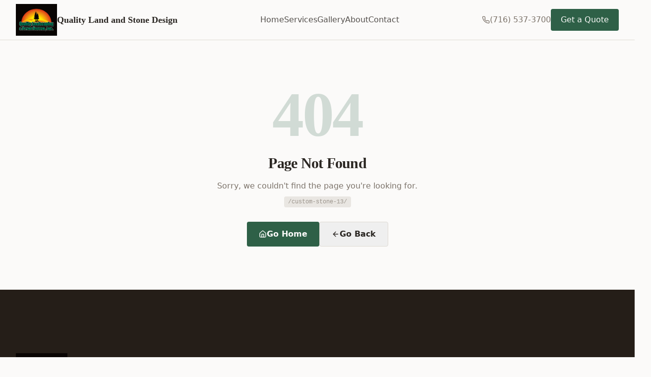

--- FILE ---
content_type: text/html; charset=utf-8
request_url: https://www.qualitylandandstone.com/custom-stone-13/
body_size: 434
content:
<!doctype html>
<html lang="en">
  <head>
    <meta charset="UTF-8" />
    <meta name="viewport" content="width=device-width, initial-scale=1.0" />
    <!-- TODO: Set the document title to the name of your application -->
    <title>Quality Landscaping & Stone Design, Inc. | Professional Outdoor Construction</title>
    <meta name="description" content="Quality Landscaping & Stone Design offers professional outdoor construction, stonework, and design services. Specializing in patios, retaining walls, water features, and 3D CAD visualization." />
    <meta name="author" content="Quality Landscaping & Stone Design, Inc." />
    <link rel="icon" href="/favicon.jpg" type="image/jpeg" />

    <meta property="og:title" content="Quality Landscaping & Stone Design, Inc." />
    <meta property="og:description" content="Professional outdoor construction, stonework, and design services. Transform your outdoor space with expert craftsmanship." />
    <meta property="og:type" content="website" />
    <meta property="og:image" content="https://lovable.dev/opengraph-image-p98pqg.png" />

    <meta name="twitter:card" content="summary_large_image" />
    <meta name="twitter:site" content="@Lovable" />
    <meta name="twitter:image" content="https://lovable.dev/opengraph-image-p98pqg.png" />
    <script type="module" crossorigin src="/assets/index-CVdjqm1o.js"></script>
    <link rel="stylesheet" crossorigin href="/assets/index-BRrxu1sS.css">
  </head>

  <body>
    <div id="root"></div>
  </body>
</html>


--- FILE ---
content_type: application/javascript; charset=utf-8
request_url: https://www.qualitylandandstone.com/assets/index-CVdjqm1o.js
body_size: 204705
content:
var ym=e=>{throw TypeError(e)};var Ou=(e,t,r)=>t.has(e)||ym("Cannot "+r);var k=(e,t,r)=>(Ou(e,t,"read from private field"),r?r.call(e):t.get(e)),te=(e,t,r)=>t.has(e)?ym("Cannot add the same private member more than once"):t instanceof WeakSet?t.add(e):t.set(e,r),H=(e,t,r,n)=>(Ou(e,t,"write to private field"),n?n.call(e,r):t.set(e,r),r),fe=(e,t,r)=>(Ou(e,t,"access private method"),r);var rl=(e,t,r,n)=>({set _(s){H(e,t,s,r)},get _(){return k(e,t,n)}});function i_(e,t){for(var r=0;r<t.length;r++){const n=t[r];if(typeof n!="string"&&!Array.isArray(n)){for(const s in n)if(s!=="default"&&!(s in e)){const o=Object.getOwnPropertyDescriptor(n,s);o&&Object.defineProperty(e,s,o.get?o:{enumerable:!0,get:()=>n[s]})}}}return Object.freeze(Object.defineProperty(e,Symbol.toStringTag,{value:"Module"}))}(function(){const t=document.createElement("link").relList;if(t&&t.supports&&t.supports("modulepreload"))return;for(const s of document.querySelectorAll('link[rel="modulepreload"]'))n(s);new MutationObserver(s=>{for(const o of s)if(o.type==="childList")for(const i of o.addedNodes)i.tagName==="LINK"&&i.rel==="modulepreload"&&n(i)}).observe(document,{childList:!0,subtree:!0});function r(s){const o={};return s.integrity&&(o.integrity=s.integrity),s.referrerPolicy&&(o.referrerPolicy=s.referrerPolicy),s.crossOrigin==="use-credentials"?o.credentials="include":s.crossOrigin==="anonymous"?o.credentials="omit":o.credentials="same-origin",o}function n(s){if(s.ep)return;s.ep=!0;const o=r(s);fetch(s.href,o)}})();function _y(e){return e&&e.__esModule&&Object.prototype.hasOwnProperty.call(e,"default")?e.default:e}var Ey={exports:{}},Bc={},Cy={exports:{}},ue={};/**
 * @license React
 * react.production.min.js
 *
 * Copyright (c) Facebook, Inc. and its affiliates.
 *
 * This source code is licensed under the MIT license found in the
 * LICENSE file in the root directory of this source tree.
 */var La=Symbol.for("react.element"),a_=Symbol.for("react.portal"),l_=Symbol.for("react.fragment"),c_=Symbol.for("react.strict_mode"),u_=Symbol.for("react.profiler"),d_=Symbol.for("react.provider"),f_=Symbol.for("react.context"),h_=Symbol.for("react.forward_ref"),p_=Symbol.for("react.suspense"),m_=Symbol.for("react.memo"),g_=Symbol.for("react.lazy"),wm=Symbol.iterator;function v_(e){return e===null||typeof e!="object"?null:(e=wm&&e[wm]||e["@@iterator"],typeof e=="function"?e:null)}var ky={isMounted:function(){return!1},enqueueForceUpdate:function(){},enqueueReplaceState:function(){},enqueueSetState:function(){}},Ty=Object.assign,Ry={};function ni(e,t,r){this.props=e,this.context=t,this.refs=Ry,this.updater=r||ky}ni.prototype.isReactComponent={};ni.prototype.setState=function(e,t){if(typeof e!="object"&&typeof e!="function"&&e!=null)throw Error("setState(...): takes an object of state variables to update or a function which returns an object of state variables.");this.updater.enqueueSetState(this,e,t,"setState")};ni.prototype.forceUpdate=function(e){this.updater.enqueueForceUpdate(this,e,"forceUpdate")};function jy(){}jy.prototype=ni.prototype;function Th(e,t,r){this.props=e,this.context=t,this.refs=Ry,this.updater=r||ky}var Rh=Th.prototype=new jy;Rh.constructor=Th;Ty(Rh,ni.prototype);Rh.isPureReactComponent=!0;var xm=Array.isArray,Ny=Object.prototype.hasOwnProperty,jh={current:null},Py={key:!0,ref:!0,__self:!0,__source:!0};function Oy(e,t,r){var n,s={},o=null,i=null;if(t!=null)for(n in t.ref!==void 0&&(i=t.ref),t.key!==void 0&&(o=""+t.key),t)Ny.call(t,n)&&!Py.hasOwnProperty(n)&&(s[n]=t[n]);var a=arguments.length-2;if(a===1)s.children=r;else if(1<a){for(var l=Array(a),c=0;c<a;c++)l[c]=arguments[c+2];s.children=l}if(e&&e.defaultProps)for(n in a=e.defaultProps,a)s[n]===void 0&&(s[n]=a[n]);return{$$typeof:La,type:e,key:o,ref:i,props:s,_owner:jh.current}}function y_(e,t){return{$$typeof:La,type:e.type,key:t,ref:e.ref,props:e.props,_owner:e._owner}}function Nh(e){return typeof e=="object"&&e!==null&&e.$$typeof===La}function w_(e){var t={"=":"=0",":":"=2"};return"$"+e.replace(/[=:]/g,function(r){return t[r]})}var bm=/\/+/g;function Au(e,t){return typeof e=="object"&&e!==null&&e.key!=null?w_(""+e.key):t.toString(36)}function Dl(e,t,r,n,s){var o=typeof e;(o==="undefined"||o==="boolean")&&(e=null);var i=!1;if(e===null)i=!0;else switch(o){case"string":case"number":i=!0;break;case"object":switch(e.$$typeof){case La:case a_:i=!0}}if(i)return i=e,s=s(i),e=n===""?"."+Au(i,0):n,xm(s)?(r="",e!=null&&(r=e.replace(bm,"$&/")+"/"),Dl(s,t,r,"",function(c){return c})):s!=null&&(Nh(s)&&(s=y_(s,r+(!s.key||i&&i.key===s.key?"":(""+s.key).replace(bm,"$&/")+"/")+e)),t.push(s)),1;if(i=0,n=n===""?".":n+":",xm(e))for(var a=0;a<e.length;a++){o=e[a];var l=n+Au(o,a);i+=Dl(o,t,r,l,s)}else if(l=v_(e),typeof l=="function")for(e=l.call(e),a=0;!(o=e.next()).done;)o=o.value,l=n+Au(o,a++),i+=Dl(o,t,r,l,s);else if(o==="object")throw t=String(e),Error("Objects are not valid as a React child (found: "+(t==="[object Object]"?"object with keys {"+Object.keys(e).join(", ")+"}":t)+"). If you meant to render a collection of children, use an array instead.");return i}function nl(e,t,r){if(e==null)return e;var n=[],s=0;return Dl(e,n,"","",function(o){return t.call(r,o,s++)}),n}function x_(e){if(e._status===-1){var t=e._result;t=t(),t.then(function(r){(e._status===0||e._status===-1)&&(e._status=1,e._result=r)},function(r){(e._status===0||e._status===-1)&&(e._status=2,e._result=r)}),e._status===-1&&(e._status=0,e._result=t)}if(e._status===1)return e._result.default;throw e._result}var _t={current:null},Ll={transition:null},b_={ReactCurrentDispatcher:_t,ReactCurrentBatchConfig:Ll,ReactCurrentOwner:jh};function Ay(){throw Error("act(...) is not supported in production builds of React.")}ue.Children={map:nl,forEach:function(e,t,r){nl(e,function(){t.apply(this,arguments)},r)},count:function(e){var t=0;return nl(e,function(){t++}),t},toArray:function(e){return nl(e,function(t){return t})||[]},only:function(e){if(!Nh(e))throw Error("React.Children.only expected to receive a single React element child.");return e}};ue.Component=ni;ue.Fragment=l_;ue.Profiler=u_;ue.PureComponent=Th;ue.StrictMode=c_;ue.Suspense=p_;ue.__SECRET_INTERNALS_DO_NOT_USE_OR_YOU_WILL_BE_FIRED=b_;ue.act=Ay;ue.cloneElement=function(e,t,r){if(e==null)throw Error("React.cloneElement(...): The argument must be a React element, but you passed "+e+".");var n=Ty({},e.props),s=e.key,o=e.ref,i=e._owner;if(t!=null){if(t.ref!==void 0&&(o=t.ref,i=jh.current),t.key!==void 0&&(s=""+t.key),e.type&&e.type.defaultProps)var a=e.type.defaultProps;for(l in t)Ny.call(t,l)&&!Py.hasOwnProperty(l)&&(n[l]=t[l]===void 0&&a!==void 0?a[l]:t[l])}var l=arguments.length-2;if(l===1)n.children=r;else if(1<l){a=Array(l);for(var c=0;c<l;c++)a[c]=arguments[c+2];n.children=a}return{$$typeof:La,type:e.type,key:s,ref:o,props:n,_owner:i}};ue.createContext=function(e){return e={$$typeof:f_,_currentValue:e,_currentValue2:e,_threadCount:0,Provider:null,Consumer:null,_defaultValue:null,_globalName:null},e.Provider={$$typeof:d_,_context:e},e.Consumer=e};ue.createElement=Oy;ue.createFactory=function(e){var t=Oy.bind(null,e);return t.type=e,t};ue.createRef=function(){return{current:null}};ue.forwardRef=function(e){return{$$typeof:h_,render:e}};ue.isValidElement=Nh;ue.lazy=function(e){return{$$typeof:g_,_payload:{_status:-1,_result:e},_init:x_}};ue.memo=function(e,t){return{$$typeof:m_,type:e,compare:t===void 0?null:t}};ue.startTransition=function(e){var t=Ll.transition;Ll.transition={};try{e()}finally{Ll.transition=t}};ue.unstable_act=Ay;ue.useCallback=function(e,t){return _t.current.useCallback(e,t)};ue.useContext=function(e){return _t.current.useContext(e)};ue.useDebugValue=function(){};ue.useDeferredValue=function(e){return _t.current.useDeferredValue(e)};ue.useEffect=function(e,t){return _t.current.useEffect(e,t)};ue.useId=function(){return _t.current.useId()};ue.useImperativeHandle=function(e,t,r){return _t.current.useImperativeHandle(e,t,r)};ue.useInsertionEffect=function(e,t){return _t.current.useInsertionEffect(e,t)};ue.useLayoutEffect=function(e,t){return _t.current.useLayoutEffect(e,t)};ue.useMemo=function(e,t){return _t.current.useMemo(e,t)};ue.useReducer=function(e,t,r){return _t.current.useReducer(e,t,r)};ue.useRef=function(e){return _t.current.useRef(e)};ue.useState=function(e){return _t.current.useState(e)};ue.useSyncExternalStore=function(e,t,r){return _t.current.useSyncExternalStore(e,t,r)};ue.useTransition=function(){return _t.current.useTransition()};ue.version="18.3.1";Cy.exports=ue;var p=Cy.exports;const D=_y(p),Ph=i_({__proto__:null,default:D},[p]);/**
 * @license React
 * react-jsx-runtime.production.min.js
 *
 * Copyright (c) Facebook, Inc. and its affiliates.
 *
 * This source code is licensed under the MIT license found in the
 * LICENSE file in the root directory of this source tree.
 */var S_=p,__=Symbol.for("react.element"),E_=Symbol.for("react.fragment"),C_=Object.prototype.hasOwnProperty,k_=S_.__SECRET_INTERNALS_DO_NOT_USE_OR_YOU_WILL_BE_FIRED.ReactCurrentOwner,T_={key:!0,ref:!0,__self:!0,__source:!0};function Iy(e,t,r){var n,s={},o=null,i=null;r!==void 0&&(o=""+r),t.key!==void 0&&(o=""+t.key),t.ref!==void 0&&(i=t.ref);for(n in t)C_.call(t,n)&&!T_.hasOwnProperty(n)&&(s[n]=t[n]);if(e&&e.defaultProps)for(n in t=e.defaultProps,t)s[n]===void 0&&(s[n]=t[n]);return{$$typeof:__,type:e,key:o,ref:i,props:s,_owner:k_.current}}Bc.Fragment=E_;Bc.jsx=Iy;Bc.jsxs=Iy;Ey.exports=Bc;var u=Ey.exports,Dy={exports:{}},Kt={},Ly={exports:{}},My={};/**
 * @license React
 * scheduler.production.min.js
 *
 * Copyright (c) Facebook, Inc. and its affiliates.
 *
 * This source code is licensed under the MIT license found in the
 * LICENSE file in the root directory of this source tree.
 */(function(e){function t(R,P){var U=R.length;R.push(P);e:for(;0<U;){var G=U-1>>>1,z=R[G];if(0<s(z,P))R[G]=P,R[U]=z,U=G;else break e}}function r(R){return R.length===0?null:R[0]}function n(R){if(R.length===0)return null;var P=R[0],U=R.pop();if(U!==P){R[0]=U;e:for(var G=0,z=R.length,Y=z>>>1;G<Y;){var J=2*(G+1)-1,ve=R[J],de=J+1,B=R[de];if(0>s(ve,U))de<z&&0>s(B,ve)?(R[G]=B,R[de]=U,G=de):(R[G]=ve,R[J]=U,G=J);else if(de<z&&0>s(B,U))R[G]=B,R[de]=U,G=de;else break e}}return P}function s(R,P){var U=R.sortIndex-P.sortIndex;return U!==0?U:R.id-P.id}if(typeof performance=="object"&&typeof performance.now=="function"){var o=performance;e.unstable_now=function(){return o.now()}}else{var i=Date,a=i.now();e.unstable_now=function(){return i.now()-a}}var l=[],c=[],d=1,f=null,m=3,h=!1,b=!1,g=!1,x=typeof setTimeout=="function"?setTimeout:null,w=typeof clearTimeout=="function"?clearTimeout:null,v=typeof setImmediate<"u"?setImmediate:null;typeof navigator<"u"&&navigator.scheduling!==void 0&&navigator.scheduling.isInputPending!==void 0&&navigator.scheduling.isInputPending.bind(navigator.scheduling);function y(R){for(var P=r(c);P!==null;){if(P.callback===null)n(c);else if(P.startTime<=R)n(c),P.sortIndex=P.expirationTime,t(l,P);else break;P=r(c)}}function S(R){if(g=!1,y(R),!b)if(r(l)!==null)b=!0,O(E);else{var P=r(c);P!==null&&F(S,P.startTime-R)}}function E(R,P){b=!1,g&&(g=!1,w(T),T=-1),h=!0;var U=m;try{for(y(P),f=r(l);f!==null&&(!(f.expirationTime>P)||R&&!M());){var G=f.callback;if(typeof G=="function"){f.callback=null,m=f.priorityLevel;var z=G(f.expirationTime<=P);P=e.unstable_now(),typeof z=="function"?f.callback=z:f===r(l)&&n(l),y(P)}else n(l);f=r(l)}if(f!==null)var Y=!0;else{var J=r(c);J!==null&&F(S,J.startTime-P),Y=!1}return Y}finally{f=null,m=U,h=!1}}var _=!1,C=null,T=-1,j=5,N=-1;function M(){return!(e.unstable_now()-N<j)}function I(){if(C!==null){var R=e.unstable_now();N=R;var P=!0;try{P=C(!0,R)}finally{P?W():(_=!1,C=null)}}else _=!1}var W;if(typeof v=="function")W=function(){v(I)};else if(typeof MessageChannel<"u"){var L=new MessageChannel,A=L.port2;L.port1.onmessage=I,W=function(){A.postMessage(null)}}else W=function(){x(I,0)};function O(R){C=R,_||(_=!0,W())}function F(R,P){T=x(function(){R(e.unstable_now())},P)}e.unstable_IdlePriority=5,e.unstable_ImmediatePriority=1,e.unstable_LowPriority=4,e.unstable_NormalPriority=3,e.unstable_Profiling=null,e.unstable_UserBlockingPriority=2,e.unstable_cancelCallback=function(R){R.callback=null},e.unstable_continueExecution=function(){b||h||(b=!0,O(E))},e.unstable_forceFrameRate=function(R){0>R||125<R?console.error("forceFrameRate takes a positive int between 0 and 125, forcing frame rates higher than 125 fps is not supported"):j=0<R?Math.floor(1e3/R):5},e.unstable_getCurrentPriorityLevel=function(){return m},e.unstable_getFirstCallbackNode=function(){return r(l)},e.unstable_next=function(R){switch(m){case 1:case 2:case 3:var P=3;break;default:P=m}var U=m;m=P;try{return R()}finally{m=U}},e.unstable_pauseExecution=function(){},e.unstable_requestPaint=function(){},e.unstable_runWithPriority=function(R,P){switch(R){case 1:case 2:case 3:case 4:case 5:break;default:R=3}var U=m;m=R;try{return P()}finally{m=U}},e.unstable_scheduleCallback=function(R,P,U){var G=e.unstable_now();switch(typeof U=="object"&&U!==null?(U=U.delay,U=typeof U=="number"&&0<U?G+U:G):U=G,R){case 1:var z=-1;break;case 2:z=250;break;case 5:z=1073741823;break;case 4:z=1e4;break;default:z=5e3}return z=U+z,R={id:d++,callback:P,priorityLevel:R,startTime:U,expirationTime:z,sortIndex:-1},U>G?(R.sortIndex=U,t(c,R),r(l)===null&&R===r(c)&&(g?(w(T),T=-1):g=!0,F(S,U-G))):(R.sortIndex=z,t(l,R),b||h||(b=!0,O(E))),R},e.unstable_shouldYield=M,e.unstable_wrapCallback=function(R){var P=m;return function(){var U=m;m=P;try{return R.apply(this,arguments)}finally{m=U}}}})(My);Ly.exports=My;var R_=Ly.exports;/**
 * @license React
 * react-dom.production.min.js
 *
 * Copyright (c) Facebook, Inc. and its affiliates.
 *
 * This source code is licensed under the MIT license found in the
 * LICENSE file in the root directory of this source tree.
 */var j_=p,Ht=R_;function $(e){for(var t="https://reactjs.org/docs/error-decoder.html?invariant="+e,r=1;r<arguments.length;r++)t+="&args[]="+encodeURIComponent(arguments[r]);return"Minified React error #"+e+"; visit "+t+" for the full message or use the non-minified dev environment for full errors and additional helpful warnings."}var $y=new Set,Zi={};function zs(e,t){Ho(e,t),Ho(e+"Capture",t)}function Ho(e,t){for(Zi[e]=t,e=0;e<t.length;e++)$y.add(t[e])}var tn=!(typeof window>"u"||typeof window.document>"u"||typeof window.document.createElement>"u"),Id=Object.prototype.hasOwnProperty,N_=/^[:A-Z_a-z\u00C0-\u00D6\u00D8-\u00F6\u00F8-\u02FF\u0370-\u037D\u037F-\u1FFF\u200C-\u200D\u2070-\u218F\u2C00-\u2FEF\u3001-\uD7FF\uF900-\uFDCF\uFDF0-\uFFFD][:A-Z_a-z\u00C0-\u00D6\u00D8-\u00F6\u00F8-\u02FF\u0370-\u037D\u037F-\u1FFF\u200C-\u200D\u2070-\u218F\u2C00-\u2FEF\u3001-\uD7FF\uF900-\uFDCF\uFDF0-\uFFFD\-.0-9\u00B7\u0300-\u036F\u203F-\u2040]*$/,Sm={},_m={};function P_(e){return Id.call(_m,e)?!0:Id.call(Sm,e)?!1:N_.test(e)?_m[e]=!0:(Sm[e]=!0,!1)}function O_(e,t,r,n){if(r!==null&&r.type===0)return!1;switch(typeof t){case"function":case"symbol":return!0;case"boolean":return n?!1:r!==null?!r.acceptsBooleans:(e=e.toLowerCase().slice(0,5),e!=="data-"&&e!=="aria-");default:return!1}}function A_(e,t,r,n){if(t===null||typeof t>"u"||O_(e,t,r,n))return!0;if(n)return!1;if(r!==null)switch(r.type){case 3:return!t;case 4:return t===!1;case 5:return isNaN(t);case 6:return isNaN(t)||1>t}return!1}function Et(e,t,r,n,s,o,i){this.acceptsBooleans=t===2||t===3||t===4,this.attributeName=n,this.attributeNamespace=s,this.mustUseProperty=r,this.propertyName=e,this.type=t,this.sanitizeURL=o,this.removeEmptyString=i}var ct={};"children dangerouslySetInnerHTML defaultValue defaultChecked innerHTML suppressContentEditableWarning suppressHydrationWarning style".split(" ").forEach(function(e){ct[e]=new Et(e,0,!1,e,null,!1,!1)});[["acceptCharset","accept-charset"],["className","class"],["htmlFor","for"],["httpEquiv","http-equiv"]].forEach(function(e){var t=e[0];ct[t]=new Et(t,1,!1,e[1],null,!1,!1)});["contentEditable","draggable","spellCheck","value"].forEach(function(e){ct[e]=new Et(e,2,!1,e.toLowerCase(),null,!1,!1)});["autoReverse","externalResourcesRequired","focusable","preserveAlpha"].forEach(function(e){ct[e]=new Et(e,2,!1,e,null,!1,!1)});"allowFullScreen async autoFocus autoPlay controls default defer disabled disablePictureInPicture disableRemotePlayback formNoValidate hidden loop noModule noValidate open playsInline readOnly required reversed scoped seamless itemScope".split(" ").forEach(function(e){ct[e]=new Et(e,3,!1,e.toLowerCase(),null,!1,!1)});["checked","multiple","muted","selected"].forEach(function(e){ct[e]=new Et(e,3,!0,e,null,!1,!1)});["capture","download"].forEach(function(e){ct[e]=new Et(e,4,!1,e,null,!1,!1)});["cols","rows","size","span"].forEach(function(e){ct[e]=new Et(e,6,!1,e,null,!1,!1)});["rowSpan","start"].forEach(function(e){ct[e]=new Et(e,5,!1,e.toLowerCase(),null,!1,!1)});var Oh=/[\-:]([a-z])/g;function Ah(e){return e[1].toUpperCase()}"accent-height alignment-baseline arabic-form baseline-shift cap-height clip-path clip-rule color-interpolation color-interpolation-filters color-profile color-rendering dominant-baseline enable-background fill-opacity fill-rule flood-color flood-opacity font-family font-size font-size-adjust font-stretch font-style font-variant font-weight glyph-name glyph-orientation-horizontal glyph-orientation-vertical horiz-adv-x horiz-origin-x image-rendering letter-spacing lighting-color marker-end marker-mid marker-start overline-position overline-thickness paint-order panose-1 pointer-events rendering-intent shape-rendering stop-color stop-opacity strikethrough-position strikethrough-thickness stroke-dasharray stroke-dashoffset stroke-linecap stroke-linejoin stroke-miterlimit stroke-opacity stroke-width text-anchor text-decoration text-rendering underline-position underline-thickness unicode-bidi unicode-range units-per-em v-alphabetic v-hanging v-ideographic v-mathematical vector-effect vert-adv-y vert-origin-x vert-origin-y word-spacing writing-mode xmlns:xlink x-height".split(" ").forEach(function(e){var t=e.replace(Oh,Ah);ct[t]=new Et(t,1,!1,e,null,!1,!1)});"xlink:actuate xlink:arcrole xlink:role xlink:show xlink:title xlink:type".split(" ").forEach(function(e){var t=e.replace(Oh,Ah);ct[t]=new Et(t,1,!1,e,"http://www.w3.org/1999/xlink",!1,!1)});["xml:base","xml:lang","xml:space"].forEach(function(e){var t=e.replace(Oh,Ah);ct[t]=new Et(t,1,!1,e,"http://www.w3.org/XML/1998/namespace",!1,!1)});["tabIndex","crossOrigin"].forEach(function(e){ct[e]=new Et(e,1,!1,e.toLowerCase(),null,!1,!1)});ct.xlinkHref=new Et("xlinkHref",1,!1,"xlink:href","http://www.w3.org/1999/xlink",!0,!1);["src","href","action","formAction"].forEach(function(e){ct[e]=new Et(e,1,!1,e.toLowerCase(),null,!0,!0)});function Ih(e,t,r,n){var s=ct.hasOwnProperty(t)?ct[t]:null;(s!==null?s.type!==0:n||!(2<t.length)||t[0]!=="o"&&t[0]!=="O"||t[1]!=="n"&&t[1]!=="N")&&(A_(t,r,s,n)&&(r=null),n||s===null?P_(t)&&(r===null?e.removeAttribute(t):e.setAttribute(t,""+r)):s.mustUseProperty?e[s.propertyName]=r===null?s.type===3?!1:"":r:(t=s.attributeName,n=s.attributeNamespace,r===null?e.removeAttribute(t):(s=s.type,r=s===3||s===4&&r===!0?"":""+r,n?e.setAttributeNS(n,t,r):e.setAttribute(t,r))))}var ln=j_.__SECRET_INTERNALS_DO_NOT_USE_OR_YOU_WILL_BE_FIRED,sl=Symbol.for("react.element"),ao=Symbol.for("react.portal"),lo=Symbol.for("react.fragment"),Dh=Symbol.for("react.strict_mode"),Dd=Symbol.for("react.profiler"),Fy=Symbol.for("react.provider"),Uy=Symbol.for("react.context"),Lh=Symbol.for("react.forward_ref"),Ld=Symbol.for("react.suspense"),Md=Symbol.for("react.suspense_list"),Mh=Symbol.for("react.memo"),xn=Symbol.for("react.lazy"),By=Symbol.for("react.offscreen"),Em=Symbol.iterator;function xi(e){return e===null||typeof e!="object"?null:(e=Em&&e[Em]||e["@@iterator"],typeof e=="function"?e:null)}var Ie=Object.assign,Iu;function Pi(e){if(Iu===void 0)try{throw Error()}catch(r){var t=r.stack.trim().match(/\n( *(at )?)/);Iu=t&&t[1]||""}return`
`+Iu+e}var Du=!1;function Lu(e,t){if(!e||Du)return"";Du=!0;var r=Error.prepareStackTrace;Error.prepareStackTrace=void 0;try{if(t)if(t=function(){throw Error()},Object.defineProperty(t.prototype,"props",{set:function(){throw Error()}}),typeof Reflect=="object"&&Reflect.construct){try{Reflect.construct(t,[])}catch(c){var n=c}Reflect.construct(e,[],t)}else{try{t.call()}catch(c){n=c}e.call(t.prototype)}else{try{throw Error()}catch(c){n=c}e()}}catch(c){if(c&&n&&typeof c.stack=="string"){for(var s=c.stack.split(`
`),o=n.stack.split(`
`),i=s.length-1,a=o.length-1;1<=i&&0<=a&&s[i]!==o[a];)a--;for(;1<=i&&0<=a;i--,a--)if(s[i]!==o[a]){if(i!==1||a!==1)do if(i--,a--,0>a||s[i]!==o[a]){var l=`
`+s[i].replace(" at new "," at ");return e.displayName&&l.includes("<anonymous>")&&(l=l.replace("<anonymous>",e.displayName)),l}while(1<=i&&0<=a);break}}}finally{Du=!1,Error.prepareStackTrace=r}return(e=e?e.displayName||e.name:"")?Pi(e):""}function I_(e){switch(e.tag){case 5:return Pi(e.type);case 16:return Pi("Lazy");case 13:return Pi("Suspense");case 19:return Pi("SuspenseList");case 0:case 2:case 15:return e=Lu(e.type,!1),e;case 11:return e=Lu(e.type.render,!1),e;case 1:return e=Lu(e.type,!0),e;default:return""}}function $d(e){if(e==null)return null;if(typeof e=="function")return e.displayName||e.name||null;if(typeof e=="string")return e;switch(e){case lo:return"Fragment";case ao:return"Portal";case Dd:return"Profiler";case Dh:return"StrictMode";case Ld:return"Suspense";case Md:return"SuspenseList"}if(typeof e=="object")switch(e.$$typeof){case Uy:return(e.displayName||"Context")+".Consumer";case Fy:return(e._context.displayName||"Context")+".Provider";case Lh:var t=e.render;return e=e.displayName,e||(e=t.displayName||t.name||"",e=e!==""?"ForwardRef("+e+")":"ForwardRef"),e;case Mh:return t=e.displayName||null,t!==null?t:$d(e.type)||"Memo";case xn:t=e._payload,e=e._init;try{return $d(e(t))}catch{}}return null}function D_(e){var t=e.type;switch(e.tag){case 24:return"Cache";case 9:return(t.displayName||"Context")+".Consumer";case 10:return(t._context.displayName||"Context")+".Provider";case 18:return"DehydratedFragment";case 11:return e=t.render,e=e.displayName||e.name||"",t.displayName||(e!==""?"ForwardRef("+e+")":"ForwardRef");case 7:return"Fragment";case 5:return t;case 4:return"Portal";case 3:return"Root";case 6:return"Text";case 16:return $d(t);case 8:return t===Dh?"StrictMode":"Mode";case 22:return"Offscreen";case 12:return"Profiler";case 21:return"Scope";case 13:return"Suspense";case 19:return"SuspenseList";case 25:return"TracingMarker";case 1:case 0:case 17:case 2:case 14:case 15:if(typeof t=="function")return t.displayName||t.name||null;if(typeof t=="string")return t}return null}function Qn(e){switch(typeof e){case"boolean":case"number":case"string":case"undefined":return e;case"object":return e;default:return""}}function zy(e){var t=e.type;return(e=e.nodeName)&&e.toLowerCase()==="input"&&(t==="checkbox"||t==="radio")}function L_(e){var t=zy(e)?"checked":"value",r=Object.getOwnPropertyDescriptor(e.constructor.prototype,t),n=""+e[t];if(!e.hasOwnProperty(t)&&typeof r<"u"&&typeof r.get=="function"&&typeof r.set=="function"){var s=r.get,o=r.set;return Object.defineProperty(e,t,{configurable:!0,get:function(){return s.call(this)},set:function(i){n=""+i,o.call(this,i)}}),Object.defineProperty(e,t,{enumerable:r.enumerable}),{getValue:function(){return n},setValue:function(i){n=""+i},stopTracking:function(){e._valueTracker=null,delete e[t]}}}}function ol(e){e._valueTracker||(e._valueTracker=L_(e))}function Wy(e){if(!e)return!1;var t=e._valueTracker;if(!t)return!0;var r=t.getValue(),n="";return e&&(n=zy(e)?e.checked?"true":"false":e.value),e=n,e!==r?(t.setValue(e),!0):!1}function ec(e){if(e=e||(typeof document<"u"?document:void 0),typeof e>"u")return null;try{return e.activeElement||e.body}catch{return e.body}}function Fd(e,t){var r=t.checked;return Ie({},t,{defaultChecked:void 0,defaultValue:void 0,value:void 0,checked:r??e._wrapperState.initialChecked})}function Cm(e,t){var r=t.defaultValue==null?"":t.defaultValue,n=t.checked!=null?t.checked:t.defaultChecked;r=Qn(t.value!=null?t.value:r),e._wrapperState={initialChecked:n,initialValue:r,controlled:t.type==="checkbox"||t.type==="radio"?t.checked!=null:t.value!=null}}function Vy(e,t){t=t.checked,t!=null&&Ih(e,"checked",t,!1)}function Ud(e,t){Vy(e,t);var r=Qn(t.value),n=t.type;if(r!=null)n==="number"?(r===0&&e.value===""||e.value!=r)&&(e.value=""+r):e.value!==""+r&&(e.value=""+r);else if(n==="submit"||n==="reset"){e.removeAttribute("value");return}t.hasOwnProperty("value")?Bd(e,t.type,r):t.hasOwnProperty("defaultValue")&&Bd(e,t.type,Qn(t.defaultValue)),t.checked==null&&t.defaultChecked!=null&&(e.defaultChecked=!!t.defaultChecked)}function km(e,t,r){if(t.hasOwnProperty("value")||t.hasOwnProperty("defaultValue")){var n=t.type;if(!(n!=="submit"&&n!=="reset"||t.value!==void 0&&t.value!==null))return;t=""+e._wrapperState.initialValue,r||t===e.value||(e.value=t),e.defaultValue=t}r=e.name,r!==""&&(e.name=""),e.defaultChecked=!!e._wrapperState.initialChecked,r!==""&&(e.name=r)}function Bd(e,t,r){(t!=="number"||ec(e.ownerDocument)!==e)&&(r==null?e.defaultValue=""+e._wrapperState.initialValue:e.defaultValue!==""+r&&(e.defaultValue=""+r))}var Oi=Array.isArray;function bo(e,t,r,n){if(e=e.options,t){t={};for(var s=0;s<r.length;s++)t["$"+r[s]]=!0;for(r=0;r<e.length;r++)s=t.hasOwnProperty("$"+e[r].value),e[r].selected!==s&&(e[r].selected=s),s&&n&&(e[r].defaultSelected=!0)}else{for(r=""+Qn(r),t=null,s=0;s<e.length;s++){if(e[s].value===r){e[s].selected=!0,n&&(e[s].defaultSelected=!0);return}t!==null||e[s].disabled||(t=e[s])}t!==null&&(t.selected=!0)}}function zd(e,t){if(t.dangerouslySetInnerHTML!=null)throw Error($(91));return Ie({},t,{value:void 0,defaultValue:void 0,children:""+e._wrapperState.initialValue})}function Tm(e,t){var r=t.value;if(r==null){if(r=t.children,t=t.defaultValue,r!=null){if(t!=null)throw Error($(92));if(Oi(r)){if(1<r.length)throw Error($(93));r=r[0]}t=r}t==null&&(t=""),r=t}e._wrapperState={initialValue:Qn(r)}}function Hy(e,t){var r=Qn(t.value),n=Qn(t.defaultValue);r!=null&&(r=""+r,r!==e.value&&(e.value=r),t.defaultValue==null&&e.defaultValue!==r&&(e.defaultValue=r)),n!=null&&(e.defaultValue=""+n)}function Rm(e){var t=e.textContent;t===e._wrapperState.initialValue&&t!==""&&t!==null&&(e.value=t)}function Ky(e){switch(e){case"svg":return"http://www.w3.org/2000/svg";case"math":return"http://www.w3.org/1998/Math/MathML";default:return"http://www.w3.org/1999/xhtml"}}function Wd(e,t){return e==null||e==="http://www.w3.org/1999/xhtml"?Ky(t):e==="http://www.w3.org/2000/svg"&&t==="foreignObject"?"http://www.w3.org/1999/xhtml":e}var il,qy=function(e){return typeof MSApp<"u"&&MSApp.execUnsafeLocalFunction?function(t,r,n,s){MSApp.execUnsafeLocalFunction(function(){return e(t,r,n,s)})}:e}(function(e,t){if(e.namespaceURI!=="http://www.w3.org/2000/svg"||"innerHTML"in e)e.innerHTML=t;else{for(il=il||document.createElement("div"),il.innerHTML="<svg>"+t.valueOf().toString()+"</svg>",t=il.firstChild;e.firstChild;)e.removeChild(e.firstChild);for(;t.firstChild;)e.appendChild(t.firstChild)}});function ea(e,t){if(t){var r=e.firstChild;if(r&&r===e.lastChild&&r.nodeType===3){r.nodeValue=t;return}}e.textContent=t}var $i={animationIterationCount:!0,aspectRatio:!0,borderImageOutset:!0,borderImageSlice:!0,borderImageWidth:!0,boxFlex:!0,boxFlexGroup:!0,boxOrdinalGroup:!0,columnCount:!0,columns:!0,flex:!0,flexGrow:!0,flexPositive:!0,flexShrink:!0,flexNegative:!0,flexOrder:!0,gridArea:!0,gridRow:!0,gridRowEnd:!0,gridRowSpan:!0,gridRowStart:!0,gridColumn:!0,gridColumnEnd:!0,gridColumnSpan:!0,gridColumnStart:!0,fontWeight:!0,lineClamp:!0,lineHeight:!0,opacity:!0,order:!0,orphans:!0,tabSize:!0,widows:!0,zIndex:!0,zoom:!0,fillOpacity:!0,floodOpacity:!0,stopOpacity:!0,strokeDasharray:!0,strokeDashoffset:!0,strokeMiterlimit:!0,strokeOpacity:!0,strokeWidth:!0},M_=["Webkit","ms","Moz","O"];Object.keys($i).forEach(function(e){M_.forEach(function(t){t=t+e.charAt(0).toUpperCase()+e.substring(1),$i[t]=$i[e]})});function Gy(e,t,r){return t==null||typeof t=="boolean"||t===""?"":r||typeof t!="number"||t===0||$i.hasOwnProperty(e)&&$i[e]?(""+t).trim():t+"px"}function Qy(e,t){e=e.style;for(var r in t)if(t.hasOwnProperty(r)){var n=r.indexOf("--")===0,s=Gy(r,t[r],n);r==="float"&&(r="cssFloat"),n?e.setProperty(r,s):e[r]=s}}var $_=Ie({menuitem:!0},{area:!0,base:!0,br:!0,col:!0,embed:!0,hr:!0,img:!0,input:!0,keygen:!0,link:!0,meta:!0,param:!0,source:!0,track:!0,wbr:!0});function Vd(e,t){if(t){if($_[e]&&(t.children!=null||t.dangerouslySetInnerHTML!=null))throw Error($(137,e));if(t.dangerouslySetInnerHTML!=null){if(t.children!=null)throw Error($(60));if(typeof t.dangerouslySetInnerHTML!="object"||!("__html"in t.dangerouslySetInnerHTML))throw Error($(61))}if(t.style!=null&&typeof t.style!="object")throw Error($(62))}}function Hd(e,t){if(e.indexOf("-")===-1)return typeof t.is=="string";switch(e){case"annotation-xml":case"color-profile":case"font-face":case"font-face-src":case"font-face-uri":case"font-face-format":case"font-face-name":case"missing-glyph":return!1;default:return!0}}var Kd=null;function $h(e){return e=e.target||e.srcElement||window,e.correspondingUseElement&&(e=e.correspondingUseElement),e.nodeType===3?e.parentNode:e}var qd=null,So=null,_o=null;function jm(e){if(e=Fa(e)){if(typeof qd!="function")throw Error($(280));var t=e.stateNode;t&&(t=Kc(t),qd(e.stateNode,e.type,t))}}function Yy(e){So?_o?_o.push(e):_o=[e]:So=e}function Jy(){if(So){var e=So,t=_o;if(_o=So=null,jm(e),t)for(e=0;e<t.length;e++)jm(t[e])}}function Xy(e,t){return e(t)}function Zy(){}var Mu=!1;function ew(e,t,r){if(Mu)return e(t,r);Mu=!0;try{return Xy(e,t,r)}finally{Mu=!1,(So!==null||_o!==null)&&(Zy(),Jy())}}function ta(e,t){var r=e.stateNode;if(r===null)return null;var n=Kc(r);if(n===null)return null;r=n[t];e:switch(t){case"onClick":case"onClickCapture":case"onDoubleClick":case"onDoubleClickCapture":case"onMouseDown":case"onMouseDownCapture":case"onMouseMove":case"onMouseMoveCapture":case"onMouseUp":case"onMouseUpCapture":case"onMouseEnter":(n=!n.disabled)||(e=e.type,n=!(e==="button"||e==="input"||e==="select"||e==="textarea")),e=!n;break e;default:e=!1}if(e)return null;if(r&&typeof r!="function")throw Error($(231,t,typeof r));return r}var Gd=!1;if(tn)try{var bi={};Object.defineProperty(bi,"passive",{get:function(){Gd=!0}}),window.addEventListener("test",bi,bi),window.removeEventListener("test",bi,bi)}catch{Gd=!1}function F_(e,t,r,n,s,o,i,a,l){var c=Array.prototype.slice.call(arguments,3);try{t.apply(r,c)}catch(d){this.onError(d)}}var Fi=!1,tc=null,rc=!1,Qd=null,U_={onError:function(e){Fi=!0,tc=e}};function B_(e,t,r,n,s,o,i,a,l){Fi=!1,tc=null,F_.apply(U_,arguments)}function z_(e,t,r,n,s,o,i,a,l){if(B_.apply(this,arguments),Fi){if(Fi){var c=tc;Fi=!1,tc=null}else throw Error($(198));rc||(rc=!0,Qd=c)}}function Ws(e){var t=e,r=e;if(e.alternate)for(;t.return;)t=t.return;else{e=t;do t=e,t.flags&4098&&(r=t.return),e=t.return;while(e)}return t.tag===3?r:null}function tw(e){if(e.tag===13){var t=e.memoizedState;if(t===null&&(e=e.alternate,e!==null&&(t=e.memoizedState)),t!==null)return t.dehydrated}return null}function Nm(e){if(Ws(e)!==e)throw Error($(188))}function W_(e){var t=e.alternate;if(!t){if(t=Ws(e),t===null)throw Error($(188));return t!==e?null:e}for(var r=e,n=t;;){var s=r.return;if(s===null)break;var o=s.alternate;if(o===null){if(n=s.return,n!==null){r=n;continue}break}if(s.child===o.child){for(o=s.child;o;){if(o===r)return Nm(s),e;if(o===n)return Nm(s),t;o=o.sibling}throw Error($(188))}if(r.return!==n.return)r=s,n=o;else{for(var i=!1,a=s.child;a;){if(a===r){i=!0,r=s,n=o;break}if(a===n){i=!0,n=s,r=o;break}a=a.sibling}if(!i){for(a=o.child;a;){if(a===r){i=!0,r=o,n=s;break}if(a===n){i=!0,n=o,r=s;break}a=a.sibling}if(!i)throw Error($(189))}}if(r.alternate!==n)throw Error($(190))}if(r.tag!==3)throw Error($(188));return r.stateNode.current===r?e:t}function rw(e){return e=W_(e),e!==null?nw(e):null}function nw(e){if(e.tag===5||e.tag===6)return e;for(e=e.child;e!==null;){var t=nw(e);if(t!==null)return t;e=e.sibling}return null}var sw=Ht.unstable_scheduleCallback,Pm=Ht.unstable_cancelCallback,V_=Ht.unstable_shouldYield,H_=Ht.unstable_requestPaint,ze=Ht.unstable_now,K_=Ht.unstable_getCurrentPriorityLevel,Fh=Ht.unstable_ImmediatePriority,ow=Ht.unstable_UserBlockingPriority,nc=Ht.unstable_NormalPriority,q_=Ht.unstable_LowPriority,iw=Ht.unstable_IdlePriority,zc=null,Mr=null;function G_(e){if(Mr&&typeof Mr.onCommitFiberRoot=="function")try{Mr.onCommitFiberRoot(zc,e,void 0,(e.current.flags&128)===128)}catch{}}var vr=Math.clz32?Math.clz32:J_,Q_=Math.log,Y_=Math.LN2;function J_(e){return e>>>=0,e===0?32:31-(Q_(e)/Y_|0)|0}var al=64,ll=4194304;function Ai(e){switch(e&-e){case 1:return 1;case 2:return 2;case 4:return 4;case 8:return 8;case 16:return 16;case 32:return 32;case 64:case 128:case 256:case 512:case 1024:case 2048:case 4096:case 8192:case 16384:case 32768:case 65536:case 131072:case 262144:case 524288:case 1048576:case 2097152:return e&4194240;case 4194304:case 8388608:case 16777216:case 33554432:case 67108864:return e&130023424;case 134217728:return 134217728;case 268435456:return 268435456;case 536870912:return 536870912;case 1073741824:return 1073741824;default:return e}}function sc(e,t){var r=e.pendingLanes;if(r===0)return 0;var n=0,s=e.suspendedLanes,o=e.pingedLanes,i=r&268435455;if(i!==0){var a=i&~s;a!==0?n=Ai(a):(o&=i,o!==0&&(n=Ai(o)))}else i=r&~s,i!==0?n=Ai(i):o!==0&&(n=Ai(o));if(n===0)return 0;if(t!==0&&t!==n&&!(t&s)&&(s=n&-n,o=t&-t,s>=o||s===16&&(o&4194240)!==0))return t;if(n&4&&(n|=r&16),t=e.entangledLanes,t!==0)for(e=e.entanglements,t&=n;0<t;)r=31-vr(t),s=1<<r,n|=e[r],t&=~s;return n}function X_(e,t){switch(e){case 1:case 2:case 4:return t+250;case 8:case 16:case 32:case 64:case 128:case 256:case 512:case 1024:case 2048:case 4096:case 8192:case 16384:case 32768:case 65536:case 131072:case 262144:case 524288:case 1048576:case 2097152:return t+5e3;case 4194304:case 8388608:case 16777216:case 33554432:case 67108864:return-1;case 134217728:case 268435456:case 536870912:case 1073741824:return-1;default:return-1}}function Z_(e,t){for(var r=e.suspendedLanes,n=e.pingedLanes,s=e.expirationTimes,o=e.pendingLanes;0<o;){var i=31-vr(o),a=1<<i,l=s[i];l===-1?(!(a&r)||a&n)&&(s[i]=X_(a,t)):l<=t&&(e.expiredLanes|=a),o&=~a}}function Yd(e){return e=e.pendingLanes&-1073741825,e!==0?e:e&1073741824?1073741824:0}function aw(){var e=al;return al<<=1,!(al&4194240)&&(al=64),e}function $u(e){for(var t=[],r=0;31>r;r++)t.push(e);return t}function Ma(e,t,r){e.pendingLanes|=t,t!==536870912&&(e.suspendedLanes=0,e.pingedLanes=0),e=e.eventTimes,t=31-vr(t),e[t]=r}function eE(e,t){var r=e.pendingLanes&~t;e.pendingLanes=t,e.suspendedLanes=0,e.pingedLanes=0,e.expiredLanes&=t,e.mutableReadLanes&=t,e.entangledLanes&=t,t=e.entanglements;var n=e.eventTimes;for(e=e.expirationTimes;0<r;){var s=31-vr(r),o=1<<s;t[s]=0,n[s]=-1,e[s]=-1,r&=~o}}function Uh(e,t){var r=e.entangledLanes|=t;for(e=e.entanglements;r;){var n=31-vr(r),s=1<<n;s&t|e[n]&t&&(e[n]|=t),r&=~s}}var we=0;function lw(e){return e&=-e,1<e?4<e?e&268435455?16:536870912:4:1}var cw,Bh,uw,dw,fw,Jd=!1,cl=[],$n=null,Fn=null,Un=null,ra=new Map,na=new Map,En=[],tE="mousedown mouseup touchcancel touchend touchstart auxclick dblclick pointercancel pointerdown pointerup dragend dragstart drop compositionend compositionstart keydown keypress keyup input textInput copy cut paste click change contextmenu reset submit".split(" ");function Om(e,t){switch(e){case"focusin":case"focusout":$n=null;break;case"dragenter":case"dragleave":Fn=null;break;case"mouseover":case"mouseout":Un=null;break;case"pointerover":case"pointerout":ra.delete(t.pointerId);break;case"gotpointercapture":case"lostpointercapture":na.delete(t.pointerId)}}function Si(e,t,r,n,s,o){return e===null||e.nativeEvent!==o?(e={blockedOn:t,domEventName:r,eventSystemFlags:n,nativeEvent:o,targetContainers:[s]},t!==null&&(t=Fa(t),t!==null&&Bh(t)),e):(e.eventSystemFlags|=n,t=e.targetContainers,s!==null&&t.indexOf(s)===-1&&t.push(s),e)}function rE(e,t,r,n,s){switch(t){case"focusin":return $n=Si($n,e,t,r,n,s),!0;case"dragenter":return Fn=Si(Fn,e,t,r,n,s),!0;case"mouseover":return Un=Si(Un,e,t,r,n,s),!0;case"pointerover":var o=s.pointerId;return ra.set(o,Si(ra.get(o)||null,e,t,r,n,s)),!0;case"gotpointercapture":return o=s.pointerId,na.set(o,Si(na.get(o)||null,e,t,r,n,s)),!0}return!1}function hw(e){var t=vs(e.target);if(t!==null){var r=Ws(t);if(r!==null){if(t=r.tag,t===13){if(t=tw(r),t!==null){e.blockedOn=t,fw(e.priority,function(){uw(r)});return}}else if(t===3&&r.stateNode.current.memoizedState.isDehydrated){e.blockedOn=r.tag===3?r.stateNode.containerInfo:null;return}}}e.blockedOn=null}function Ml(e){if(e.blockedOn!==null)return!1;for(var t=e.targetContainers;0<t.length;){var r=Xd(e.domEventName,e.eventSystemFlags,t[0],e.nativeEvent);if(r===null){r=e.nativeEvent;var n=new r.constructor(r.type,r);Kd=n,r.target.dispatchEvent(n),Kd=null}else return t=Fa(r),t!==null&&Bh(t),e.blockedOn=r,!1;t.shift()}return!0}function Am(e,t,r){Ml(e)&&r.delete(t)}function nE(){Jd=!1,$n!==null&&Ml($n)&&($n=null),Fn!==null&&Ml(Fn)&&(Fn=null),Un!==null&&Ml(Un)&&(Un=null),ra.forEach(Am),na.forEach(Am)}function _i(e,t){e.blockedOn===t&&(e.blockedOn=null,Jd||(Jd=!0,Ht.unstable_scheduleCallback(Ht.unstable_NormalPriority,nE)))}function sa(e){function t(s){return _i(s,e)}if(0<cl.length){_i(cl[0],e);for(var r=1;r<cl.length;r++){var n=cl[r];n.blockedOn===e&&(n.blockedOn=null)}}for($n!==null&&_i($n,e),Fn!==null&&_i(Fn,e),Un!==null&&_i(Un,e),ra.forEach(t),na.forEach(t),r=0;r<En.length;r++)n=En[r],n.blockedOn===e&&(n.blockedOn=null);for(;0<En.length&&(r=En[0],r.blockedOn===null);)hw(r),r.blockedOn===null&&En.shift()}var Eo=ln.ReactCurrentBatchConfig,oc=!0;function sE(e,t,r,n){var s=we,o=Eo.transition;Eo.transition=null;try{we=1,zh(e,t,r,n)}finally{we=s,Eo.transition=o}}function oE(e,t,r,n){var s=we,o=Eo.transition;Eo.transition=null;try{we=4,zh(e,t,r,n)}finally{we=s,Eo.transition=o}}function zh(e,t,r,n){if(oc){var s=Xd(e,t,r,n);if(s===null)Gu(e,t,n,ic,r),Om(e,n);else if(rE(s,e,t,r,n))n.stopPropagation();else if(Om(e,n),t&4&&-1<tE.indexOf(e)){for(;s!==null;){var o=Fa(s);if(o!==null&&cw(o),o=Xd(e,t,r,n),o===null&&Gu(e,t,n,ic,r),o===s)break;s=o}s!==null&&n.stopPropagation()}else Gu(e,t,n,null,r)}}var ic=null;function Xd(e,t,r,n){if(ic=null,e=$h(n),e=vs(e),e!==null)if(t=Ws(e),t===null)e=null;else if(r=t.tag,r===13){if(e=tw(t),e!==null)return e;e=null}else if(r===3){if(t.stateNode.current.memoizedState.isDehydrated)return t.tag===3?t.stateNode.containerInfo:null;e=null}else t!==e&&(e=null);return ic=e,null}function pw(e){switch(e){case"cancel":case"click":case"close":case"contextmenu":case"copy":case"cut":case"auxclick":case"dblclick":case"dragend":case"dragstart":case"drop":case"focusin":case"focusout":case"input":case"invalid":case"keydown":case"keypress":case"keyup":case"mousedown":case"mouseup":case"paste":case"pause":case"play":case"pointercancel":case"pointerdown":case"pointerup":case"ratechange":case"reset":case"resize":case"seeked":case"submit":case"touchcancel":case"touchend":case"touchstart":case"volumechange":case"change":case"selectionchange":case"textInput":case"compositionstart":case"compositionend":case"compositionupdate":case"beforeblur":case"afterblur":case"beforeinput":case"blur":case"fullscreenchange":case"focus":case"hashchange":case"popstate":case"select":case"selectstart":return 1;case"drag":case"dragenter":case"dragexit":case"dragleave":case"dragover":case"mousemove":case"mouseout":case"mouseover":case"pointermove":case"pointerout":case"pointerover":case"scroll":case"toggle":case"touchmove":case"wheel":case"mouseenter":case"mouseleave":case"pointerenter":case"pointerleave":return 4;case"message":switch(K_()){case Fh:return 1;case ow:return 4;case nc:case q_:return 16;case iw:return 536870912;default:return 16}default:return 16}}var Dn=null,Wh=null,$l=null;function mw(){if($l)return $l;var e,t=Wh,r=t.length,n,s="value"in Dn?Dn.value:Dn.textContent,o=s.length;for(e=0;e<r&&t[e]===s[e];e++);var i=r-e;for(n=1;n<=i&&t[r-n]===s[o-n];n++);return $l=s.slice(e,1<n?1-n:void 0)}function Fl(e){var t=e.keyCode;return"charCode"in e?(e=e.charCode,e===0&&t===13&&(e=13)):e=t,e===10&&(e=13),32<=e||e===13?e:0}function ul(){return!0}function Im(){return!1}function qt(e){function t(r,n,s,o,i){this._reactName=r,this._targetInst=s,this.type=n,this.nativeEvent=o,this.target=i,this.currentTarget=null;for(var a in e)e.hasOwnProperty(a)&&(r=e[a],this[a]=r?r(o):o[a]);return this.isDefaultPrevented=(o.defaultPrevented!=null?o.defaultPrevented:o.returnValue===!1)?ul:Im,this.isPropagationStopped=Im,this}return Ie(t.prototype,{preventDefault:function(){this.defaultPrevented=!0;var r=this.nativeEvent;r&&(r.preventDefault?r.preventDefault():typeof r.returnValue!="unknown"&&(r.returnValue=!1),this.isDefaultPrevented=ul)},stopPropagation:function(){var r=this.nativeEvent;r&&(r.stopPropagation?r.stopPropagation():typeof r.cancelBubble!="unknown"&&(r.cancelBubble=!0),this.isPropagationStopped=ul)},persist:function(){},isPersistent:ul}),t}var si={eventPhase:0,bubbles:0,cancelable:0,timeStamp:function(e){return e.timeStamp||Date.now()},defaultPrevented:0,isTrusted:0},Vh=qt(si),$a=Ie({},si,{view:0,detail:0}),iE=qt($a),Fu,Uu,Ei,Wc=Ie({},$a,{screenX:0,screenY:0,clientX:0,clientY:0,pageX:0,pageY:0,ctrlKey:0,shiftKey:0,altKey:0,metaKey:0,getModifierState:Hh,button:0,buttons:0,relatedTarget:function(e){return e.relatedTarget===void 0?e.fromElement===e.srcElement?e.toElement:e.fromElement:e.relatedTarget},movementX:function(e){return"movementX"in e?e.movementX:(e!==Ei&&(Ei&&e.type==="mousemove"?(Fu=e.screenX-Ei.screenX,Uu=e.screenY-Ei.screenY):Uu=Fu=0,Ei=e),Fu)},movementY:function(e){return"movementY"in e?e.movementY:Uu}}),Dm=qt(Wc),aE=Ie({},Wc,{dataTransfer:0}),lE=qt(aE),cE=Ie({},$a,{relatedTarget:0}),Bu=qt(cE),uE=Ie({},si,{animationName:0,elapsedTime:0,pseudoElement:0}),dE=qt(uE),fE=Ie({},si,{clipboardData:function(e){return"clipboardData"in e?e.clipboardData:window.clipboardData}}),hE=qt(fE),pE=Ie({},si,{data:0}),Lm=qt(pE),mE={Esc:"Escape",Spacebar:" ",Left:"ArrowLeft",Up:"ArrowUp",Right:"ArrowRight",Down:"ArrowDown",Del:"Delete",Win:"OS",Menu:"ContextMenu",Apps:"ContextMenu",Scroll:"ScrollLock",MozPrintableKey:"Unidentified"},gE={8:"Backspace",9:"Tab",12:"Clear",13:"Enter",16:"Shift",17:"Control",18:"Alt",19:"Pause",20:"CapsLock",27:"Escape",32:" ",33:"PageUp",34:"PageDown",35:"End",36:"Home",37:"ArrowLeft",38:"ArrowUp",39:"ArrowRight",40:"ArrowDown",45:"Insert",46:"Delete",112:"F1",113:"F2",114:"F3",115:"F4",116:"F5",117:"F6",118:"F7",119:"F8",120:"F9",121:"F10",122:"F11",123:"F12",144:"NumLock",145:"ScrollLock",224:"Meta"},vE={Alt:"altKey",Control:"ctrlKey",Meta:"metaKey",Shift:"shiftKey"};function yE(e){var t=this.nativeEvent;return t.getModifierState?t.getModifierState(e):(e=vE[e])?!!t[e]:!1}function Hh(){return yE}var wE=Ie({},$a,{key:function(e){if(e.key){var t=mE[e.key]||e.key;if(t!=="Unidentified")return t}return e.type==="keypress"?(e=Fl(e),e===13?"Enter":String.fromCharCode(e)):e.type==="keydown"||e.type==="keyup"?gE[e.keyCode]||"Unidentified":""},code:0,location:0,ctrlKey:0,shiftKey:0,altKey:0,metaKey:0,repeat:0,locale:0,getModifierState:Hh,charCode:function(e){return e.type==="keypress"?Fl(e):0},keyCode:function(e){return e.type==="keydown"||e.type==="keyup"?e.keyCode:0},which:function(e){return e.type==="keypress"?Fl(e):e.type==="keydown"||e.type==="keyup"?e.keyCode:0}}),xE=qt(wE),bE=Ie({},Wc,{pointerId:0,width:0,height:0,pressure:0,tangentialPressure:0,tiltX:0,tiltY:0,twist:0,pointerType:0,isPrimary:0}),Mm=qt(bE),SE=Ie({},$a,{touches:0,targetTouches:0,changedTouches:0,altKey:0,metaKey:0,ctrlKey:0,shiftKey:0,getModifierState:Hh}),_E=qt(SE),EE=Ie({},si,{propertyName:0,elapsedTime:0,pseudoElement:0}),CE=qt(EE),kE=Ie({},Wc,{deltaX:function(e){return"deltaX"in e?e.deltaX:"wheelDeltaX"in e?-e.wheelDeltaX:0},deltaY:function(e){return"deltaY"in e?e.deltaY:"wheelDeltaY"in e?-e.wheelDeltaY:"wheelDelta"in e?-e.wheelDelta:0},deltaZ:0,deltaMode:0}),TE=qt(kE),RE=[9,13,27,32],Kh=tn&&"CompositionEvent"in window,Ui=null;tn&&"documentMode"in document&&(Ui=document.documentMode);var jE=tn&&"TextEvent"in window&&!Ui,gw=tn&&(!Kh||Ui&&8<Ui&&11>=Ui),$m=" ",Fm=!1;function vw(e,t){switch(e){case"keyup":return RE.indexOf(t.keyCode)!==-1;case"keydown":return t.keyCode!==229;case"keypress":case"mousedown":case"focusout":return!0;default:return!1}}function yw(e){return e=e.detail,typeof e=="object"&&"data"in e?e.data:null}var co=!1;function NE(e,t){switch(e){case"compositionend":return yw(t);case"keypress":return t.which!==32?null:(Fm=!0,$m);case"textInput":return e=t.data,e===$m&&Fm?null:e;default:return null}}function PE(e,t){if(co)return e==="compositionend"||!Kh&&vw(e,t)?(e=mw(),$l=Wh=Dn=null,co=!1,e):null;switch(e){case"paste":return null;case"keypress":if(!(t.ctrlKey||t.altKey||t.metaKey)||t.ctrlKey&&t.altKey){if(t.char&&1<t.char.length)return t.char;if(t.which)return String.fromCharCode(t.which)}return null;case"compositionend":return gw&&t.locale!=="ko"?null:t.data;default:return null}}var OE={color:!0,date:!0,datetime:!0,"datetime-local":!0,email:!0,month:!0,number:!0,password:!0,range:!0,search:!0,tel:!0,text:!0,time:!0,url:!0,week:!0};function Um(e){var t=e&&e.nodeName&&e.nodeName.toLowerCase();return t==="input"?!!OE[e.type]:t==="textarea"}function ww(e,t,r,n){Yy(n),t=ac(t,"onChange"),0<t.length&&(r=new Vh("onChange","change",null,r,n),e.push({event:r,listeners:t}))}var Bi=null,oa=null;function AE(e){Nw(e,0)}function Vc(e){var t=ho(e);if(Wy(t))return e}function IE(e,t){if(e==="change")return t}var xw=!1;if(tn){var zu;if(tn){var Wu="oninput"in document;if(!Wu){var Bm=document.createElement("div");Bm.setAttribute("oninput","return;"),Wu=typeof Bm.oninput=="function"}zu=Wu}else zu=!1;xw=zu&&(!document.documentMode||9<document.documentMode)}function zm(){Bi&&(Bi.detachEvent("onpropertychange",bw),oa=Bi=null)}function bw(e){if(e.propertyName==="value"&&Vc(oa)){var t=[];ww(t,oa,e,$h(e)),ew(AE,t)}}function DE(e,t,r){e==="focusin"?(zm(),Bi=t,oa=r,Bi.attachEvent("onpropertychange",bw)):e==="focusout"&&zm()}function LE(e){if(e==="selectionchange"||e==="keyup"||e==="keydown")return Vc(oa)}function ME(e,t){if(e==="click")return Vc(t)}function $E(e,t){if(e==="input"||e==="change")return Vc(t)}function FE(e,t){return e===t&&(e!==0||1/e===1/t)||e!==e&&t!==t}var wr=typeof Object.is=="function"?Object.is:FE;function ia(e,t){if(wr(e,t))return!0;if(typeof e!="object"||e===null||typeof t!="object"||t===null)return!1;var r=Object.keys(e),n=Object.keys(t);if(r.length!==n.length)return!1;for(n=0;n<r.length;n++){var s=r[n];if(!Id.call(t,s)||!wr(e[s],t[s]))return!1}return!0}function Wm(e){for(;e&&e.firstChild;)e=e.firstChild;return e}function Vm(e,t){var r=Wm(e);e=0;for(var n;r;){if(r.nodeType===3){if(n=e+r.textContent.length,e<=t&&n>=t)return{node:r,offset:t-e};e=n}e:{for(;r;){if(r.nextSibling){r=r.nextSibling;break e}r=r.parentNode}r=void 0}r=Wm(r)}}function Sw(e,t){return e&&t?e===t?!0:e&&e.nodeType===3?!1:t&&t.nodeType===3?Sw(e,t.parentNode):"contains"in e?e.contains(t):e.compareDocumentPosition?!!(e.compareDocumentPosition(t)&16):!1:!1}function _w(){for(var e=window,t=ec();t instanceof e.HTMLIFrameElement;){try{var r=typeof t.contentWindow.location.href=="string"}catch{r=!1}if(r)e=t.contentWindow;else break;t=ec(e.document)}return t}function qh(e){var t=e&&e.nodeName&&e.nodeName.toLowerCase();return t&&(t==="input"&&(e.type==="text"||e.type==="search"||e.type==="tel"||e.type==="url"||e.type==="password")||t==="textarea"||e.contentEditable==="true")}function UE(e){var t=_w(),r=e.focusedElem,n=e.selectionRange;if(t!==r&&r&&r.ownerDocument&&Sw(r.ownerDocument.documentElement,r)){if(n!==null&&qh(r)){if(t=n.start,e=n.end,e===void 0&&(e=t),"selectionStart"in r)r.selectionStart=t,r.selectionEnd=Math.min(e,r.value.length);else if(e=(t=r.ownerDocument||document)&&t.defaultView||window,e.getSelection){e=e.getSelection();var s=r.textContent.length,o=Math.min(n.start,s);n=n.end===void 0?o:Math.min(n.end,s),!e.extend&&o>n&&(s=n,n=o,o=s),s=Vm(r,o);var i=Vm(r,n);s&&i&&(e.rangeCount!==1||e.anchorNode!==s.node||e.anchorOffset!==s.offset||e.focusNode!==i.node||e.focusOffset!==i.offset)&&(t=t.createRange(),t.setStart(s.node,s.offset),e.removeAllRanges(),o>n?(e.addRange(t),e.extend(i.node,i.offset)):(t.setEnd(i.node,i.offset),e.addRange(t)))}}for(t=[],e=r;e=e.parentNode;)e.nodeType===1&&t.push({element:e,left:e.scrollLeft,top:e.scrollTop});for(typeof r.focus=="function"&&r.focus(),r=0;r<t.length;r++)e=t[r],e.element.scrollLeft=e.left,e.element.scrollTop=e.top}}var BE=tn&&"documentMode"in document&&11>=document.documentMode,uo=null,Zd=null,zi=null,ef=!1;function Hm(e,t,r){var n=r.window===r?r.document:r.nodeType===9?r:r.ownerDocument;ef||uo==null||uo!==ec(n)||(n=uo,"selectionStart"in n&&qh(n)?n={start:n.selectionStart,end:n.selectionEnd}:(n=(n.ownerDocument&&n.ownerDocument.defaultView||window).getSelection(),n={anchorNode:n.anchorNode,anchorOffset:n.anchorOffset,focusNode:n.focusNode,focusOffset:n.focusOffset}),zi&&ia(zi,n)||(zi=n,n=ac(Zd,"onSelect"),0<n.length&&(t=new Vh("onSelect","select",null,t,r),e.push({event:t,listeners:n}),t.target=uo)))}function dl(e,t){var r={};return r[e.toLowerCase()]=t.toLowerCase(),r["Webkit"+e]="webkit"+t,r["Moz"+e]="moz"+t,r}var fo={animationend:dl("Animation","AnimationEnd"),animationiteration:dl("Animation","AnimationIteration"),animationstart:dl("Animation","AnimationStart"),transitionend:dl("Transition","TransitionEnd")},Vu={},Ew={};tn&&(Ew=document.createElement("div").style,"AnimationEvent"in window||(delete fo.animationend.animation,delete fo.animationiteration.animation,delete fo.animationstart.animation),"TransitionEvent"in window||delete fo.transitionend.transition);function Hc(e){if(Vu[e])return Vu[e];if(!fo[e])return e;var t=fo[e],r;for(r in t)if(t.hasOwnProperty(r)&&r in Ew)return Vu[e]=t[r];return e}var Cw=Hc("animationend"),kw=Hc("animationiteration"),Tw=Hc("animationstart"),Rw=Hc("transitionend"),jw=new Map,Km="abort auxClick cancel canPlay canPlayThrough click close contextMenu copy cut drag dragEnd dragEnter dragExit dragLeave dragOver dragStart drop durationChange emptied encrypted ended error gotPointerCapture input invalid keyDown keyPress keyUp load loadedData loadedMetadata loadStart lostPointerCapture mouseDown mouseMove mouseOut mouseOver mouseUp paste pause play playing pointerCancel pointerDown pointerMove pointerOut pointerOver pointerUp progress rateChange reset resize seeked seeking stalled submit suspend timeUpdate touchCancel touchEnd touchStart volumeChange scroll toggle touchMove waiting wheel".split(" ");function es(e,t){jw.set(e,t),zs(t,[e])}for(var Hu=0;Hu<Km.length;Hu++){var Ku=Km[Hu],zE=Ku.toLowerCase(),WE=Ku[0].toUpperCase()+Ku.slice(1);es(zE,"on"+WE)}es(Cw,"onAnimationEnd");es(kw,"onAnimationIteration");es(Tw,"onAnimationStart");es("dblclick","onDoubleClick");es("focusin","onFocus");es("focusout","onBlur");es(Rw,"onTransitionEnd");Ho("onMouseEnter",["mouseout","mouseover"]);Ho("onMouseLeave",["mouseout","mouseover"]);Ho("onPointerEnter",["pointerout","pointerover"]);Ho("onPointerLeave",["pointerout","pointerover"]);zs("onChange","change click focusin focusout input keydown keyup selectionchange".split(" "));zs("onSelect","focusout contextmenu dragend focusin keydown keyup mousedown mouseup selectionchange".split(" "));zs("onBeforeInput",["compositionend","keypress","textInput","paste"]);zs("onCompositionEnd","compositionend focusout keydown keypress keyup mousedown".split(" "));zs("onCompositionStart","compositionstart focusout keydown keypress keyup mousedown".split(" "));zs("onCompositionUpdate","compositionupdate focusout keydown keypress keyup mousedown".split(" "));var Ii="abort canplay canplaythrough durationchange emptied encrypted ended error loadeddata loadedmetadata loadstart pause play playing progress ratechange resize seeked seeking stalled suspend timeupdate volumechange waiting".split(" "),VE=new Set("cancel close invalid load scroll toggle".split(" ").concat(Ii));function qm(e,t,r){var n=e.type||"unknown-event";e.currentTarget=r,z_(n,t,void 0,e),e.currentTarget=null}function Nw(e,t){t=(t&4)!==0;for(var r=0;r<e.length;r++){var n=e[r],s=n.event;n=n.listeners;e:{var o=void 0;if(t)for(var i=n.length-1;0<=i;i--){var a=n[i],l=a.instance,c=a.currentTarget;if(a=a.listener,l!==o&&s.isPropagationStopped())break e;qm(s,a,c),o=l}else for(i=0;i<n.length;i++){if(a=n[i],l=a.instance,c=a.currentTarget,a=a.listener,l!==o&&s.isPropagationStopped())break e;qm(s,a,c),o=l}}}if(rc)throw e=Qd,rc=!1,Qd=null,e}function Te(e,t){var r=t[of];r===void 0&&(r=t[of]=new Set);var n=e+"__bubble";r.has(n)||(Pw(t,e,2,!1),r.add(n))}function qu(e,t,r){var n=0;t&&(n|=4),Pw(r,e,n,t)}var fl="_reactListening"+Math.random().toString(36).slice(2);function aa(e){if(!e[fl]){e[fl]=!0,$y.forEach(function(r){r!=="selectionchange"&&(VE.has(r)||qu(r,!1,e),qu(r,!0,e))});var t=e.nodeType===9?e:e.ownerDocument;t===null||t[fl]||(t[fl]=!0,qu("selectionchange",!1,t))}}function Pw(e,t,r,n){switch(pw(t)){case 1:var s=sE;break;case 4:s=oE;break;default:s=zh}r=s.bind(null,t,r,e),s=void 0,!Gd||t!=="touchstart"&&t!=="touchmove"&&t!=="wheel"||(s=!0),n?s!==void 0?e.addEventListener(t,r,{capture:!0,passive:s}):e.addEventListener(t,r,!0):s!==void 0?e.addEventListener(t,r,{passive:s}):e.addEventListener(t,r,!1)}function Gu(e,t,r,n,s){var o=n;if(!(t&1)&&!(t&2)&&n!==null)e:for(;;){if(n===null)return;var i=n.tag;if(i===3||i===4){var a=n.stateNode.containerInfo;if(a===s||a.nodeType===8&&a.parentNode===s)break;if(i===4)for(i=n.return;i!==null;){var l=i.tag;if((l===3||l===4)&&(l=i.stateNode.containerInfo,l===s||l.nodeType===8&&l.parentNode===s))return;i=i.return}for(;a!==null;){if(i=vs(a),i===null)return;if(l=i.tag,l===5||l===6){n=o=i;continue e}a=a.parentNode}}n=n.return}ew(function(){var c=o,d=$h(r),f=[];e:{var m=jw.get(e);if(m!==void 0){var h=Vh,b=e;switch(e){case"keypress":if(Fl(r)===0)break e;case"keydown":case"keyup":h=xE;break;case"focusin":b="focus",h=Bu;break;case"focusout":b="blur",h=Bu;break;case"beforeblur":case"afterblur":h=Bu;break;case"click":if(r.button===2)break e;case"auxclick":case"dblclick":case"mousedown":case"mousemove":case"mouseup":case"mouseout":case"mouseover":case"contextmenu":h=Dm;break;case"drag":case"dragend":case"dragenter":case"dragexit":case"dragleave":case"dragover":case"dragstart":case"drop":h=lE;break;case"touchcancel":case"touchend":case"touchmove":case"touchstart":h=_E;break;case Cw:case kw:case Tw:h=dE;break;case Rw:h=CE;break;case"scroll":h=iE;break;case"wheel":h=TE;break;case"copy":case"cut":case"paste":h=hE;break;case"gotpointercapture":case"lostpointercapture":case"pointercancel":case"pointerdown":case"pointermove":case"pointerout":case"pointerover":case"pointerup":h=Mm}var g=(t&4)!==0,x=!g&&e==="scroll",w=g?m!==null?m+"Capture":null:m;g=[];for(var v=c,y;v!==null;){y=v;var S=y.stateNode;if(y.tag===5&&S!==null&&(y=S,w!==null&&(S=ta(v,w),S!=null&&g.push(la(v,S,y)))),x)break;v=v.return}0<g.length&&(m=new h(m,b,null,r,d),f.push({event:m,listeners:g}))}}if(!(t&7)){e:{if(m=e==="mouseover"||e==="pointerover",h=e==="mouseout"||e==="pointerout",m&&r!==Kd&&(b=r.relatedTarget||r.fromElement)&&(vs(b)||b[rn]))break e;if((h||m)&&(m=d.window===d?d:(m=d.ownerDocument)?m.defaultView||m.parentWindow:window,h?(b=r.relatedTarget||r.toElement,h=c,b=b?vs(b):null,b!==null&&(x=Ws(b),b!==x||b.tag!==5&&b.tag!==6)&&(b=null)):(h=null,b=c),h!==b)){if(g=Dm,S="onMouseLeave",w="onMouseEnter",v="mouse",(e==="pointerout"||e==="pointerover")&&(g=Mm,S="onPointerLeave",w="onPointerEnter",v="pointer"),x=h==null?m:ho(h),y=b==null?m:ho(b),m=new g(S,v+"leave",h,r,d),m.target=x,m.relatedTarget=y,S=null,vs(d)===c&&(g=new g(w,v+"enter",b,r,d),g.target=y,g.relatedTarget=x,S=g),x=S,h&&b)t:{for(g=h,w=b,v=0,y=g;y;y=Gs(y))v++;for(y=0,S=w;S;S=Gs(S))y++;for(;0<v-y;)g=Gs(g),v--;for(;0<y-v;)w=Gs(w),y--;for(;v--;){if(g===w||w!==null&&g===w.alternate)break t;g=Gs(g),w=Gs(w)}g=null}else g=null;h!==null&&Gm(f,m,h,g,!1),b!==null&&x!==null&&Gm(f,x,b,g,!0)}}e:{if(m=c?ho(c):window,h=m.nodeName&&m.nodeName.toLowerCase(),h==="select"||h==="input"&&m.type==="file")var E=IE;else if(Um(m))if(xw)E=$E;else{E=LE;var _=DE}else(h=m.nodeName)&&h.toLowerCase()==="input"&&(m.type==="checkbox"||m.type==="radio")&&(E=ME);if(E&&(E=E(e,c))){ww(f,E,r,d);break e}_&&_(e,m,c),e==="focusout"&&(_=m._wrapperState)&&_.controlled&&m.type==="number"&&Bd(m,"number",m.value)}switch(_=c?ho(c):window,e){case"focusin":(Um(_)||_.contentEditable==="true")&&(uo=_,Zd=c,zi=null);break;case"focusout":zi=Zd=uo=null;break;case"mousedown":ef=!0;break;case"contextmenu":case"mouseup":case"dragend":ef=!1,Hm(f,r,d);break;case"selectionchange":if(BE)break;case"keydown":case"keyup":Hm(f,r,d)}var C;if(Kh)e:{switch(e){case"compositionstart":var T="onCompositionStart";break e;case"compositionend":T="onCompositionEnd";break e;case"compositionupdate":T="onCompositionUpdate";break e}T=void 0}else co?vw(e,r)&&(T="onCompositionEnd"):e==="keydown"&&r.keyCode===229&&(T="onCompositionStart");T&&(gw&&r.locale!=="ko"&&(co||T!=="onCompositionStart"?T==="onCompositionEnd"&&co&&(C=mw()):(Dn=d,Wh="value"in Dn?Dn.value:Dn.textContent,co=!0)),_=ac(c,T),0<_.length&&(T=new Lm(T,e,null,r,d),f.push({event:T,listeners:_}),C?T.data=C:(C=yw(r),C!==null&&(T.data=C)))),(C=jE?NE(e,r):PE(e,r))&&(c=ac(c,"onBeforeInput"),0<c.length&&(d=new Lm("onBeforeInput","beforeinput",null,r,d),f.push({event:d,listeners:c}),d.data=C))}Nw(f,t)})}function la(e,t,r){return{instance:e,listener:t,currentTarget:r}}function ac(e,t){for(var r=t+"Capture",n=[];e!==null;){var s=e,o=s.stateNode;s.tag===5&&o!==null&&(s=o,o=ta(e,r),o!=null&&n.unshift(la(e,o,s)),o=ta(e,t),o!=null&&n.push(la(e,o,s))),e=e.return}return n}function Gs(e){if(e===null)return null;do e=e.return;while(e&&e.tag!==5);return e||null}function Gm(e,t,r,n,s){for(var o=t._reactName,i=[];r!==null&&r!==n;){var a=r,l=a.alternate,c=a.stateNode;if(l!==null&&l===n)break;a.tag===5&&c!==null&&(a=c,s?(l=ta(r,o),l!=null&&i.unshift(la(r,l,a))):s||(l=ta(r,o),l!=null&&i.push(la(r,l,a)))),r=r.return}i.length!==0&&e.push({event:t,listeners:i})}var HE=/\r\n?/g,KE=/\u0000|\uFFFD/g;function Qm(e){return(typeof e=="string"?e:""+e).replace(HE,`
`).replace(KE,"")}function hl(e,t,r){if(t=Qm(t),Qm(e)!==t&&r)throw Error($(425))}function lc(){}var tf=null,rf=null;function nf(e,t){return e==="textarea"||e==="noscript"||typeof t.children=="string"||typeof t.children=="number"||typeof t.dangerouslySetInnerHTML=="object"&&t.dangerouslySetInnerHTML!==null&&t.dangerouslySetInnerHTML.__html!=null}var sf=typeof setTimeout=="function"?setTimeout:void 0,qE=typeof clearTimeout=="function"?clearTimeout:void 0,Ym=typeof Promise=="function"?Promise:void 0,GE=typeof queueMicrotask=="function"?queueMicrotask:typeof Ym<"u"?function(e){return Ym.resolve(null).then(e).catch(QE)}:sf;function QE(e){setTimeout(function(){throw e})}function Qu(e,t){var r=t,n=0;do{var s=r.nextSibling;if(e.removeChild(r),s&&s.nodeType===8)if(r=s.data,r==="/$"){if(n===0){e.removeChild(s),sa(t);return}n--}else r!=="$"&&r!=="$?"&&r!=="$!"||n++;r=s}while(r);sa(t)}function Bn(e){for(;e!=null;e=e.nextSibling){var t=e.nodeType;if(t===1||t===3)break;if(t===8){if(t=e.data,t==="$"||t==="$!"||t==="$?")break;if(t==="/$")return null}}return e}function Jm(e){e=e.previousSibling;for(var t=0;e;){if(e.nodeType===8){var r=e.data;if(r==="$"||r==="$!"||r==="$?"){if(t===0)return e;t--}else r==="/$"&&t++}e=e.previousSibling}return null}var oi=Math.random().toString(36).slice(2),Ir="__reactFiber$"+oi,ca="__reactProps$"+oi,rn="__reactContainer$"+oi,of="__reactEvents$"+oi,YE="__reactListeners$"+oi,JE="__reactHandles$"+oi;function vs(e){var t=e[Ir];if(t)return t;for(var r=e.parentNode;r;){if(t=r[rn]||r[Ir]){if(r=t.alternate,t.child!==null||r!==null&&r.child!==null)for(e=Jm(e);e!==null;){if(r=e[Ir])return r;e=Jm(e)}return t}e=r,r=e.parentNode}return null}function Fa(e){return e=e[Ir]||e[rn],!e||e.tag!==5&&e.tag!==6&&e.tag!==13&&e.tag!==3?null:e}function ho(e){if(e.tag===5||e.tag===6)return e.stateNode;throw Error($(33))}function Kc(e){return e[ca]||null}var af=[],po=-1;function ts(e){return{current:e}}function Re(e){0>po||(e.current=af[po],af[po]=null,po--)}function _e(e,t){po++,af[po]=e.current,e.current=t}var Yn={},gt=ts(Yn),Ot=ts(!1),Os=Yn;function Ko(e,t){var r=e.type.contextTypes;if(!r)return Yn;var n=e.stateNode;if(n&&n.__reactInternalMemoizedUnmaskedChildContext===t)return n.__reactInternalMemoizedMaskedChildContext;var s={},o;for(o in r)s[o]=t[o];return n&&(e=e.stateNode,e.__reactInternalMemoizedUnmaskedChildContext=t,e.__reactInternalMemoizedMaskedChildContext=s),s}function At(e){return e=e.childContextTypes,e!=null}function cc(){Re(Ot),Re(gt)}function Xm(e,t,r){if(gt.current!==Yn)throw Error($(168));_e(gt,t),_e(Ot,r)}function Ow(e,t,r){var n=e.stateNode;if(t=t.childContextTypes,typeof n.getChildContext!="function")return r;n=n.getChildContext();for(var s in n)if(!(s in t))throw Error($(108,D_(e)||"Unknown",s));return Ie({},r,n)}function uc(e){return e=(e=e.stateNode)&&e.__reactInternalMemoizedMergedChildContext||Yn,Os=gt.current,_e(gt,e),_e(Ot,Ot.current),!0}function Zm(e,t,r){var n=e.stateNode;if(!n)throw Error($(169));r?(e=Ow(e,t,Os),n.__reactInternalMemoizedMergedChildContext=e,Re(Ot),Re(gt),_e(gt,e)):Re(Ot),_e(Ot,r)}var Yr=null,qc=!1,Yu=!1;function Aw(e){Yr===null?Yr=[e]:Yr.push(e)}function XE(e){qc=!0,Aw(e)}function rs(){if(!Yu&&Yr!==null){Yu=!0;var e=0,t=we;try{var r=Yr;for(we=1;e<r.length;e++){var n=r[e];do n=n(!0);while(n!==null)}Yr=null,qc=!1}catch(s){throw Yr!==null&&(Yr=Yr.slice(e+1)),sw(Fh,rs),s}finally{we=t,Yu=!1}}return null}var mo=[],go=0,dc=null,fc=0,Jt=[],Xt=0,As=null,Xr=1,Zr="";function fs(e,t){mo[go++]=fc,mo[go++]=dc,dc=e,fc=t}function Iw(e,t,r){Jt[Xt++]=Xr,Jt[Xt++]=Zr,Jt[Xt++]=As,As=e;var n=Xr;e=Zr;var s=32-vr(n)-1;n&=~(1<<s),r+=1;var o=32-vr(t)+s;if(30<o){var i=s-s%5;o=(n&(1<<i)-1).toString(32),n>>=i,s-=i,Xr=1<<32-vr(t)+s|r<<s|n,Zr=o+e}else Xr=1<<o|r<<s|n,Zr=e}function Gh(e){e.return!==null&&(fs(e,1),Iw(e,1,0))}function Qh(e){for(;e===dc;)dc=mo[--go],mo[go]=null,fc=mo[--go],mo[go]=null;for(;e===As;)As=Jt[--Xt],Jt[Xt]=null,Zr=Jt[--Xt],Jt[Xt]=null,Xr=Jt[--Xt],Jt[Xt]=null}var Wt=null,zt=null,je=!1,gr=null;function Dw(e,t){var r=Zt(5,null,null,0);r.elementType="DELETED",r.stateNode=t,r.return=e,t=e.deletions,t===null?(e.deletions=[r],e.flags|=16):t.push(r)}function eg(e,t){switch(e.tag){case 5:var r=e.type;return t=t.nodeType!==1||r.toLowerCase()!==t.nodeName.toLowerCase()?null:t,t!==null?(e.stateNode=t,Wt=e,zt=Bn(t.firstChild),!0):!1;case 6:return t=e.pendingProps===""||t.nodeType!==3?null:t,t!==null?(e.stateNode=t,Wt=e,zt=null,!0):!1;case 13:return t=t.nodeType!==8?null:t,t!==null?(r=As!==null?{id:Xr,overflow:Zr}:null,e.memoizedState={dehydrated:t,treeContext:r,retryLane:1073741824},r=Zt(18,null,null,0),r.stateNode=t,r.return=e,e.child=r,Wt=e,zt=null,!0):!1;default:return!1}}function lf(e){return(e.mode&1)!==0&&(e.flags&128)===0}function cf(e){if(je){var t=zt;if(t){var r=t;if(!eg(e,t)){if(lf(e))throw Error($(418));t=Bn(r.nextSibling);var n=Wt;t&&eg(e,t)?Dw(n,r):(e.flags=e.flags&-4097|2,je=!1,Wt=e)}}else{if(lf(e))throw Error($(418));e.flags=e.flags&-4097|2,je=!1,Wt=e}}}function tg(e){for(e=e.return;e!==null&&e.tag!==5&&e.tag!==3&&e.tag!==13;)e=e.return;Wt=e}function pl(e){if(e!==Wt)return!1;if(!je)return tg(e),je=!0,!1;var t;if((t=e.tag!==3)&&!(t=e.tag!==5)&&(t=e.type,t=t!=="head"&&t!=="body"&&!nf(e.type,e.memoizedProps)),t&&(t=zt)){if(lf(e))throw Lw(),Error($(418));for(;t;)Dw(e,t),t=Bn(t.nextSibling)}if(tg(e),e.tag===13){if(e=e.memoizedState,e=e!==null?e.dehydrated:null,!e)throw Error($(317));e:{for(e=e.nextSibling,t=0;e;){if(e.nodeType===8){var r=e.data;if(r==="/$"){if(t===0){zt=Bn(e.nextSibling);break e}t--}else r!=="$"&&r!=="$!"&&r!=="$?"||t++}e=e.nextSibling}zt=null}}else zt=Wt?Bn(e.stateNode.nextSibling):null;return!0}function Lw(){for(var e=zt;e;)e=Bn(e.nextSibling)}function qo(){zt=Wt=null,je=!1}function Yh(e){gr===null?gr=[e]:gr.push(e)}var ZE=ln.ReactCurrentBatchConfig;function Ci(e,t,r){if(e=r.ref,e!==null&&typeof e!="function"&&typeof e!="object"){if(r._owner){if(r=r._owner,r){if(r.tag!==1)throw Error($(309));var n=r.stateNode}if(!n)throw Error($(147,e));var s=n,o=""+e;return t!==null&&t.ref!==null&&typeof t.ref=="function"&&t.ref._stringRef===o?t.ref:(t=function(i){var a=s.refs;i===null?delete a[o]:a[o]=i},t._stringRef=o,t)}if(typeof e!="string")throw Error($(284));if(!r._owner)throw Error($(290,e))}return e}function ml(e,t){throw e=Object.prototype.toString.call(t),Error($(31,e==="[object Object]"?"object with keys {"+Object.keys(t).join(", ")+"}":e))}function rg(e){var t=e._init;return t(e._payload)}function Mw(e){function t(w,v){if(e){var y=w.deletions;y===null?(w.deletions=[v],w.flags|=16):y.push(v)}}function r(w,v){if(!e)return null;for(;v!==null;)t(w,v),v=v.sibling;return null}function n(w,v){for(w=new Map;v!==null;)v.key!==null?w.set(v.key,v):w.set(v.index,v),v=v.sibling;return w}function s(w,v){return w=Hn(w,v),w.index=0,w.sibling=null,w}function o(w,v,y){return w.index=y,e?(y=w.alternate,y!==null?(y=y.index,y<v?(w.flags|=2,v):y):(w.flags|=2,v)):(w.flags|=1048576,v)}function i(w){return e&&w.alternate===null&&(w.flags|=2),w}function a(w,v,y,S){return v===null||v.tag!==6?(v=nd(y,w.mode,S),v.return=w,v):(v=s(v,y),v.return=w,v)}function l(w,v,y,S){var E=y.type;return E===lo?d(w,v,y.props.children,S,y.key):v!==null&&(v.elementType===E||typeof E=="object"&&E!==null&&E.$$typeof===xn&&rg(E)===v.type)?(S=s(v,y.props),S.ref=Ci(w,v,y),S.return=w,S):(S=Kl(y.type,y.key,y.props,null,w.mode,S),S.ref=Ci(w,v,y),S.return=w,S)}function c(w,v,y,S){return v===null||v.tag!==4||v.stateNode.containerInfo!==y.containerInfo||v.stateNode.implementation!==y.implementation?(v=sd(y,w.mode,S),v.return=w,v):(v=s(v,y.children||[]),v.return=w,v)}function d(w,v,y,S,E){return v===null||v.tag!==7?(v=Ps(y,w.mode,S,E),v.return=w,v):(v=s(v,y),v.return=w,v)}function f(w,v,y){if(typeof v=="string"&&v!==""||typeof v=="number")return v=nd(""+v,w.mode,y),v.return=w,v;if(typeof v=="object"&&v!==null){switch(v.$$typeof){case sl:return y=Kl(v.type,v.key,v.props,null,w.mode,y),y.ref=Ci(w,null,v),y.return=w,y;case ao:return v=sd(v,w.mode,y),v.return=w,v;case xn:var S=v._init;return f(w,S(v._payload),y)}if(Oi(v)||xi(v))return v=Ps(v,w.mode,y,null),v.return=w,v;ml(w,v)}return null}function m(w,v,y,S){var E=v!==null?v.key:null;if(typeof y=="string"&&y!==""||typeof y=="number")return E!==null?null:a(w,v,""+y,S);if(typeof y=="object"&&y!==null){switch(y.$$typeof){case sl:return y.key===E?l(w,v,y,S):null;case ao:return y.key===E?c(w,v,y,S):null;case xn:return E=y._init,m(w,v,E(y._payload),S)}if(Oi(y)||xi(y))return E!==null?null:d(w,v,y,S,null);ml(w,y)}return null}function h(w,v,y,S,E){if(typeof S=="string"&&S!==""||typeof S=="number")return w=w.get(y)||null,a(v,w,""+S,E);if(typeof S=="object"&&S!==null){switch(S.$$typeof){case sl:return w=w.get(S.key===null?y:S.key)||null,l(v,w,S,E);case ao:return w=w.get(S.key===null?y:S.key)||null,c(v,w,S,E);case xn:var _=S._init;return h(w,v,y,_(S._payload),E)}if(Oi(S)||xi(S))return w=w.get(y)||null,d(v,w,S,E,null);ml(v,S)}return null}function b(w,v,y,S){for(var E=null,_=null,C=v,T=v=0,j=null;C!==null&&T<y.length;T++){C.index>T?(j=C,C=null):j=C.sibling;var N=m(w,C,y[T],S);if(N===null){C===null&&(C=j);break}e&&C&&N.alternate===null&&t(w,C),v=o(N,v,T),_===null?E=N:_.sibling=N,_=N,C=j}if(T===y.length)return r(w,C),je&&fs(w,T),E;if(C===null){for(;T<y.length;T++)C=f(w,y[T],S),C!==null&&(v=o(C,v,T),_===null?E=C:_.sibling=C,_=C);return je&&fs(w,T),E}for(C=n(w,C);T<y.length;T++)j=h(C,w,T,y[T],S),j!==null&&(e&&j.alternate!==null&&C.delete(j.key===null?T:j.key),v=o(j,v,T),_===null?E=j:_.sibling=j,_=j);return e&&C.forEach(function(M){return t(w,M)}),je&&fs(w,T),E}function g(w,v,y,S){var E=xi(y);if(typeof E!="function")throw Error($(150));if(y=E.call(y),y==null)throw Error($(151));for(var _=E=null,C=v,T=v=0,j=null,N=y.next();C!==null&&!N.done;T++,N=y.next()){C.index>T?(j=C,C=null):j=C.sibling;var M=m(w,C,N.value,S);if(M===null){C===null&&(C=j);break}e&&C&&M.alternate===null&&t(w,C),v=o(M,v,T),_===null?E=M:_.sibling=M,_=M,C=j}if(N.done)return r(w,C),je&&fs(w,T),E;if(C===null){for(;!N.done;T++,N=y.next())N=f(w,N.value,S),N!==null&&(v=o(N,v,T),_===null?E=N:_.sibling=N,_=N);return je&&fs(w,T),E}for(C=n(w,C);!N.done;T++,N=y.next())N=h(C,w,T,N.value,S),N!==null&&(e&&N.alternate!==null&&C.delete(N.key===null?T:N.key),v=o(N,v,T),_===null?E=N:_.sibling=N,_=N);return e&&C.forEach(function(I){return t(w,I)}),je&&fs(w,T),E}function x(w,v,y,S){if(typeof y=="object"&&y!==null&&y.type===lo&&y.key===null&&(y=y.props.children),typeof y=="object"&&y!==null){switch(y.$$typeof){case sl:e:{for(var E=y.key,_=v;_!==null;){if(_.key===E){if(E=y.type,E===lo){if(_.tag===7){r(w,_.sibling),v=s(_,y.props.children),v.return=w,w=v;break e}}else if(_.elementType===E||typeof E=="object"&&E!==null&&E.$$typeof===xn&&rg(E)===_.type){r(w,_.sibling),v=s(_,y.props),v.ref=Ci(w,_,y),v.return=w,w=v;break e}r(w,_);break}else t(w,_);_=_.sibling}y.type===lo?(v=Ps(y.props.children,w.mode,S,y.key),v.return=w,w=v):(S=Kl(y.type,y.key,y.props,null,w.mode,S),S.ref=Ci(w,v,y),S.return=w,w=S)}return i(w);case ao:e:{for(_=y.key;v!==null;){if(v.key===_)if(v.tag===4&&v.stateNode.containerInfo===y.containerInfo&&v.stateNode.implementation===y.implementation){r(w,v.sibling),v=s(v,y.children||[]),v.return=w,w=v;break e}else{r(w,v);break}else t(w,v);v=v.sibling}v=sd(y,w.mode,S),v.return=w,w=v}return i(w);case xn:return _=y._init,x(w,v,_(y._payload),S)}if(Oi(y))return b(w,v,y,S);if(xi(y))return g(w,v,y,S);ml(w,y)}return typeof y=="string"&&y!==""||typeof y=="number"?(y=""+y,v!==null&&v.tag===6?(r(w,v.sibling),v=s(v,y),v.return=w,w=v):(r(w,v),v=nd(y,w.mode,S),v.return=w,w=v),i(w)):r(w,v)}return x}var Go=Mw(!0),$w=Mw(!1),hc=ts(null),pc=null,vo=null,Jh=null;function Xh(){Jh=vo=pc=null}function Zh(e){var t=hc.current;Re(hc),e._currentValue=t}function uf(e,t,r){for(;e!==null;){var n=e.alternate;if((e.childLanes&t)!==t?(e.childLanes|=t,n!==null&&(n.childLanes|=t)):n!==null&&(n.childLanes&t)!==t&&(n.childLanes|=t),e===r)break;e=e.return}}function Co(e,t){pc=e,Jh=vo=null,e=e.dependencies,e!==null&&e.firstContext!==null&&(e.lanes&t&&(Pt=!0),e.firstContext=null)}function rr(e){var t=e._currentValue;if(Jh!==e)if(e={context:e,memoizedValue:t,next:null},vo===null){if(pc===null)throw Error($(308));vo=e,pc.dependencies={lanes:0,firstContext:e}}else vo=vo.next=e;return t}var ys=null;function ep(e){ys===null?ys=[e]:ys.push(e)}function Fw(e,t,r,n){var s=t.interleaved;return s===null?(r.next=r,ep(t)):(r.next=s.next,s.next=r),t.interleaved=r,nn(e,n)}function nn(e,t){e.lanes|=t;var r=e.alternate;for(r!==null&&(r.lanes|=t),r=e,e=e.return;e!==null;)e.childLanes|=t,r=e.alternate,r!==null&&(r.childLanes|=t),r=e,e=e.return;return r.tag===3?r.stateNode:null}var bn=!1;function tp(e){e.updateQueue={baseState:e.memoizedState,firstBaseUpdate:null,lastBaseUpdate:null,shared:{pending:null,interleaved:null,lanes:0},effects:null}}function Uw(e,t){e=e.updateQueue,t.updateQueue===e&&(t.updateQueue={baseState:e.baseState,firstBaseUpdate:e.firstBaseUpdate,lastBaseUpdate:e.lastBaseUpdate,shared:e.shared,effects:e.effects})}function en(e,t){return{eventTime:e,lane:t,tag:0,payload:null,callback:null,next:null}}function zn(e,t,r){var n=e.updateQueue;if(n===null)return null;if(n=n.shared,me&2){var s=n.pending;return s===null?t.next=t:(t.next=s.next,s.next=t),n.pending=t,nn(e,r)}return s=n.interleaved,s===null?(t.next=t,ep(n)):(t.next=s.next,s.next=t),n.interleaved=t,nn(e,r)}function Ul(e,t,r){if(t=t.updateQueue,t!==null&&(t=t.shared,(r&4194240)!==0)){var n=t.lanes;n&=e.pendingLanes,r|=n,t.lanes=r,Uh(e,r)}}function ng(e,t){var r=e.updateQueue,n=e.alternate;if(n!==null&&(n=n.updateQueue,r===n)){var s=null,o=null;if(r=r.firstBaseUpdate,r!==null){do{var i={eventTime:r.eventTime,lane:r.lane,tag:r.tag,payload:r.payload,callback:r.callback,next:null};o===null?s=o=i:o=o.next=i,r=r.next}while(r!==null);o===null?s=o=t:o=o.next=t}else s=o=t;r={baseState:n.baseState,firstBaseUpdate:s,lastBaseUpdate:o,shared:n.shared,effects:n.effects},e.updateQueue=r;return}e=r.lastBaseUpdate,e===null?r.firstBaseUpdate=t:e.next=t,r.lastBaseUpdate=t}function mc(e,t,r,n){var s=e.updateQueue;bn=!1;var o=s.firstBaseUpdate,i=s.lastBaseUpdate,a=s.shared.pending;if(a!==null){s.shared.pending=null;var l=a,c=l.next;l.next=null,i===null?o=c:i.next=c,i=l;var d=e.alternate;d!==null&&(d=d.updateQueue,a=d.lastBaseUpdate,a!==i&&(a===null?d.firstBaseUpdate=c:a.next=c,d.lastBaseUpdate=l))}if(o!==null){var f=s.baseState;i=0,d=c=l=null,a=o;do{var m=a.lane,h=a.eventTime;if((n&m)===m){d!==null&&(d=d.next={eventTime:h,lane:0,tag:a.tag,payload:a.payload,callback:a.callback,next:null});e:{var b=e,g=a;switch(m=t,h=r,g.tag){case 1:if(b=g.payload,typeof b=="function"){f=b.call(h,f,m);break e}f=b;break e;case 3:b.flags=b.flags&-65537|128;case 0:if(b=g.payload,m=typeof b=="function"?b.call(h,f,m):b,m==null)break e;f=Ie({},f,m);break e;case 2:bn=!0}}a.callback!==null&&a.lane!==0&&(e.flags|=64,m=s.effects,m===null?s.effects=[a]:m.push(a))}else h={eventTime:h,lane:m,tag:a.tag,payload:a.payload,callback:a.callback,next:null},d===null?(c=d=h,l=f):d=d.next=h,i|=m;if(a=a.next,a===null){if(a=s.shared.pending,a===null)break;m=a,a=m.next,m.next=null,s.lastBaseUpdate=m,s.shared.pending=null}}while(!0);if(d===null&&(l=f),s.baseState=l,s.firstBaseUpdate=c,s.lastBaseUpdate=d,t=s.shared.interleaved,t!==null){s=t;do i|=s.lane,s=s.next;while(s!==t)}else o===null&&(s.shared.lanes=0);Ds|=i,e.lanes=i,e.memoizedState=f}}function sg(e,t,r){if(e=t.effects,t.effects=null,e!==null)for(t=0;t<e.length;t++){var n=e[t],s=n.callback;if(s!==null){if(n.callback=null,n=r,typeof s!="function")throw Error($(191,s));s.call(n)}}}var Ua={},$r=ts(Ua),ua=ts(Ua),da=ts(Ua);function ws(e){if(e===Ua)throw Error($(174));return e}function rp(e,t){switch(_e(da,t),_e(ua,e),_e($r,Ua),e=t.nodeType,e){case 9:case 11:t=(t=t.documentElement)?t.namespaceURI:Wd(null,"");break;default:e=e===8?t.parentNode:t,t=e.namespaceURI||null,e=e.tagName,t=Wd(t,e)}Re($r),_e($r,t)}function Qo(){Re($r),Re(ua),Re(da)}function Bw(e){ws(da.current);var t=ws($r.current),r=Wd(t,e.type);t!==r&&(_e(ua,e),_e($r,r))}function np(e){ua.current===e&&(Re($r),Re(ua))}var Oe=ts(0);function gc(e){for(var t=e;t!==null;){if(t.tag===13){var r=t.memoizedState;if(r!==null&&(r=r.dehydrated,r===null||r.data==="$?"||r.data==="$!"))return t}else if(t.tag===19&&t.memoizedProps.revealOrder!==void 0){if(t.flags&128)return t}else if(t.child!==null){t.child.return=t,t=t.child;continue}if(t===e)break;for(;t.sibling===null;){if(t.return===null||t.return===e)return null;t=t.return}t.sibling.return=t.return,t=t.sibling}return null}var Ju=[];function sp(){for(var e=0;e<Ju.length;e++)Ju[e]._workInProgressVersionPrimary=null;Ju.length=0}var Bl=ln.ReactCurrentDispatcher,Xu=ln.ReactCurrentBatchConfig,Is=0,Ae=null,Qe=null,et=null,vc=!1,Wi=!1,fa=0,eC=0;function ft(){throw Error($(321))}function op(e,t){if(t===null)return!1;for(var r=0;r<t.length&&r<e.length;r++)if(!wr(e[r],t[r]))return!1;return!0}function ip(e,t,r,n,s,o){if(Is=o,Ae=t,t.memoizedState=null,t.updateQueue=null,t.lanes=0,Bl.current=e===null||e.memoizedState===null?sC:oC,e=r(n,s),Wi){o=0;do{if(Wi=!1,fa=0,25<=o)throw Error($(301));o+=1,et=Qe=null,t.updateQueue=null,Bl.current=iC,e=r(n,s)}while(Wi)}if(Bl.current=yc,t=Qe!==null&&Qe.next!==null,Is=0,et=Qe=Ae=null,vc=!1,t)throw Error($(300));return e}function ap(){var e=fa!==0;return fa=0,e}function Nr(){var e={memoizedState:null,baseState:null,baseQueue:null,queue:null,next:null};return et===null?Ae.memoizedState=et=e:et=et.next=e,et}function nr(){if(Qe===null){var e=Ae.alternate;e=e!==null?e.memoizedState:null}else e=Qe.next;var t=et===null?Ae.memoizedState:et.next;if(t!==null)et=t,Qe=e;else{if(e===null)throw Error($(310));Qe=e,e={memoizedState:Qe.memoizedState,baseState:Qe.baseState,baseQueue:Qe.baseQueue,queue:Qe.queue,next:null},et===null?Ae.memoizedState=et=e:et=et.next=e}return et}function ha(e,t){return typeof t=="function"?t(e):t}function Zu(e){var t=nr(),r=t.queue;if(r===null)throw Error($(311));r.lastRenderedReducer=e;var n=Qe,s=n.baseQueue,o=r.pending;if(o!==null){if(s!==null){var i=s.next;s.next=o.next,o.next=i}n.baseQueue=s=o,r.pending=null}if(s!==null){o=s.next,n=n.baseState;var a=i=null,l=null,c=o;do{var d=c.lane;if((Is&d)===d)l!==null&&(l=l.next={lane:0,action:c.action,hasEagerState:c.hasEagerState,eagerState:c.eagerState,next:null}),n=c.hasEagerState?c.eagerState:e(n,c.action);else{var f={lane:d,action:c.action,hasEagerState:c.hasEagerState,eagerState:c.eagerState,next:null};l===null?(a=l=f,i=n):l=l.next=f,Ae.lanes|=d,Ds|=d}c=c.next}while(c!==null&&c!==o);l===null?i=n:l.next=a,wr(n,t.memoizedState)||(Pt=!0),t.memoizedState=n,t.baseState=i,t.baseQueue=l,r.lastRenderedState=n}if(e=r.interleaved,e!==null){s=e;do o=s.lane,Ae.lanes|=o,Ds|=o,s=s.next;while(s!==e)}else s===null&&(r.lanes=0);return[t.memoizedState,r.dispatch]}function ed(e){var t=nr(),r=t.queue;if(r===null)throw Error($(311));r.lastRenderedReducer=e;var n=r.dispatch,s=r.pending,o=t.memoizedState;if(s!==null){r.pending=null;var i=s=s.next;do o=e(o,i.action),i=i.next;while(i!==s);wr(o,t.memoizedState)||(Pt=!0),t.memoizedState=o,t.baseQueue===null&&(t.baseState=o),r.lastRenderedState=o}return[o,n]}function zw(){}function Ww(e,t){var r=Ae,n=nr(),s=t(),o=!wr(n.memoizedState,s);if(o&&(n.memoizedState=s,Pt=!0),n=n.queue,lp(Kw.bind(null,r,n,e),[e]),n.getSnapshot!==t||o||et!==null&&et.memoizedState.tag&1){if(r.flags|=2048,pa(9,Hw.bind(null,r,n,s,t),void 0,null),nt===null)throw Error($(349));Is&30||Vw(r,t,s)}return s}function Vw(e,t,r){e.flags|=16384,e={getSnapshot:t,value:r},t=Ae.updateQueue,t===null?(t={lastEffect:null,stores:null},Ae.updateQueue=t,t.stores=[e]):(r=t.stores,r===null?t.stores=[e]:r.push(e))}function Hw(e,t,r,n){t.value=r,t.getSnapshot=n,qw(t)&&Gw(e)}function Kw(e,t,r){return r(function(){qw(t)&&Gw(e)})}function qw(e){var t=e.getSnapshot;e=e.value;try{var r=t();return!wr(e,r)}catch{return!0}}function Gw(e){var t=nn(e,1);t!==null&&yr(t,e,1,-1)}function og(e){var t=Nr();return typeof e=="function"&&(e=e()),t.memoizedState=t.baseState=e,e={pending:null,interleaved:null,lanes:0,dispatch:null,lastRenderedReducer:ha,lastRenderedState:e},t.queue=e,e=e.dispatch=nC.bind(null,Ae,e),[t.memoizedState,e]}function pa(e,t,r,n){return e={tag:e,create:t,destroy:r,deps:n,next:null},t=Ae.updateQueue,t===null?(t={lastEffect:null,stores:null},Ae.updateQueue=t,t.lastEffect=e.next=e):(r=t.lastEffect,r===null?t.lastEffect=e.next=e:(n=r.next,r.next=e,e.next=n,t.lastEffect=e)),e}function Qw(){return nr().memoizedState}function zl(e,t,r,n){var s=Nr();Ae.flags|=e,s.memoizedState=pa(1|t,r,void 0,n===void 0?null:n)}function Gc(e,t,r,n){var s=nr();n=n===void 0?null:n;var o=void 0;if(Qe!==null){var i=Qe.memoizedState;if(o=i.destroy,n!==null&&op(n,i.deps)){s.memoizedState=pa(t,r,o,n);return}}Ae.flags|=e,s.memoizedState=pa(1|t,r,o,n)}function ig(e,t){return zl(8390656,8,e,t)}function lp(e,t){return Gc(2048,8,e,t)}function Yw(e,t){return Gc(4,2,e,t)}function Jw(e,t){return Gc(4,4,e,t)}function Xw(e,t){if(typeof t=="function")return e=e(),t(e),function(){t(null)};if(t!=null)return e=e(),t.current=e,function(){t.current=null}}function Zw(e,t,r){return r=r!=null?r.concat([e]):null,Gc(4,4,Xw.bind(null,t,e),r)}function cp(){}function e0(e,t){var r=nr();t=t===void 0?null:t;var n=r.memoizedState;return n!==null&&t!==null&&op(t,n[1])?n[0]:(r.memoizedState=[e,t],e)}function t0(e,t){var r=nr();t=t===void 0?null:t;var n=r.memoizedState;return n!==null&&t!==null&&op(t,n[1])?n[0]:(e=e(),r.memoizedState=[e,t],e)}function r0(e,t,r){return Is&21?(wr(r,t)||(r=aw(),Ae.lanes|=r,Ds|=r,e.baseState=!0),t):(e.baseState&&(e.baseState=!1,Pt=!0),e.memoizedState=r)}function tC(e,t){var r=we;we=r!==0&&4>r?r:4,e(!0);var n=Xu.transition;Xu.transition={};try{e(!1),t()}finally{we=r,Xu.transition=n}}function n0(){return nr().memoizedState}function rC(e,t,r){var n=Vn(e);if(r={lane:n,action:r,hasEagerState:!1,eagerState:null,next:null},s0(e))o0(t,r);else if(r=Fw(e,t,r,n),r!==null){var s=St();yr(r,e,n,s),i0(r,t,n)}}function nC(e,t,r){var n=Vn(e),s={lane:n,action:r,hasEagerState:!1,eagerState:null,next:null};if(s0(e))o0(t,s);else{var o=e.alternate;if(e.lanes===0&&(o===null||o.lanes===0)&&(o=t.lastRenderedReducer,o!==null))try{var i=t.lastRenderedState,a=o(i,r);if(s.hasEagerState=!0,s.eagerState=a,wr(a,i)){var l=t.interleaved;l===null?(s.next=s,ep(t)):(s.next=l.next,l.next=s),t.interleaved=s;return}}catch{}finally{}r=Fw(e,t,s,n),r!==null&&(s=St(),yr(r,e,n,s),i0(r,t,n))}}function s0(e){var t=e.alternate;return e===Ae||t!==null&&t===Ae}function o0(e,t){Wi=vc=!0;var r=e.pending;r===null?t.next=t:(t.next=r.next,r.next=t),e.pending=t}function i0(e,t,r){if(r&4194240){var n=t.lanes;n&=e.pendingLanes,r|=n,t.lanes=r,Uh(e,r)}}var yc={readContext:rr,useCallback:ft,useContext:ft,useEffect:ft,useImperativeHandle:ft,useInsertionEffect:ft,useLayoutEffect:ft,useMemo:ft,useReducer:ft,useRef:ft,useState:ft,useDebugValue:ft,useDeferredValue:ft,useTransition:ft,useMutableSource:ft,useSyncExternalStore:ft,useId:ft,unstable_isNewReconciler:!1},sC={readContext:rr,useCallback:function(e,t){return Nr().memoizedState=[e,t===void 0?null:t],e},useContext:rr,useEffect:ig,useImperativeHandle:function(e,t,r){return r=r!=null?r.concat([e]):null,zl(4194308,4,Xw.bind(null,t,e),r)},useLayoutEffect:function(e,t){return zl(4194308,4,e,t)},useInsertionEffect:function(e,t){return zl(4,2,e,t)},useMemo:function(e,t){var r=Nr();return t=t===void 0?null:t,e=e(),r.memoizedState=[e,t],e},useReducer:function(e,t,r){var n=Nr();return t=r!==void 0?r(t):t,n.memoizedState=n.baseState=t,e={pending:null,interleaved:null,lanes:0,dispatch:null,lastRenderedReducer:e,lastRenderedState:t},n.queue=e,e=e.dispatch=rC.bind(null,Ae,e),[n.memoizedState,e]},useRef:function(e){var t=Nr();return e={current:e},t.memoizedState=e},useState:og,useDebugValue:cp,useDeferredValue:function(e){return Nr().memoizedState=e},useTransition:function(){var e=og(!1),t=e[0];return e=tC.bind(null,e[1]),Nr().memoizedState=e,[t,e]},useMutableSource:function(){},useSyncExternalStore:function(e,t,r){var n=Ae,s=Nr();if(je){if(r===void 0)throw Error($(407));r=r()}else{if(r=t(),nt===null)throw Error($(349));Is&30||Vw(n,t,r)}s.memoizedState=r;var o={value:r,getSnapshot:t};return s.queue=o,ig(Kw.bind(null,n,o,e),[e]),n.flags|=2048,pa(9,Hw.bind(null,n,o,r,t),void 0,null),r},useId:function(){var e=Nr(),t=nt.identifierPrefix;if(je){var r=Zr,n=Xr;r=(n&~(1<<32-vr(n)-1)).toString(32)+r,t=":"+t+"R"+r,r=fa++,0<r&&(t+="H"+r.toString(32)),t+=":"}else r=eC++,t=":"+t+"r"+r.toString(32)+":";return e.memoizedState=t},unstable_isNewReconciler:!1},oC={readContext:rr,useCallback:e0,useContext:rr,useEffect:lp,useImperativeHandle:Zw,useInsertionEffect:Yw,useLayoutEffect:Jw,useMemo:t0,useReducer:Zu,useRef:Qw,useState:function(){return Zu(ha)},useDebugValue:cp,useDeferredValue:function(e){var t=nr();return r0(t,Qe.memoizedState,e)},useTransition:function(){var e=Zu(ha)[0],t=nr().memoizedState;return[e,t]},useMutableSource:zw,useSyncExternalStore:Ww,useId:n0,unstable_isNewReconciler:!1},iC={readContext:rr,useCallback:e0,useContext:rr,useEffect:lp,useImperativeHandle:Zw,useInsertionEffect:Yw,useLayoutEffect:Jw,useMemo:t0,useReducer:ed,useRef:Qw,useState:function(){return ed(ha)},useDebugValue:cp,useDeferredValue:function(e){var t=nr();return Qe===null?t.memoizedState=e:r0(t,Qe.memoizedState,e)},useTransition:function(){var e=ed(ha)[0],t=nr().memoizedState;return[e,t]},useMutableSource:zw,useSyncExternalStore:Ww,useId:n0,unstable_isNewReconciler:!1};function ur(e,t){if(e&&e.defaultProps){t=Ie({},t),e=e.defaultProps;for(var r in e)t[r]===void 0&&(t[r]=e[r]);return t}return t}function df(e,t,r,n){t=e.memoizedState,r=r(n,t),r=r==null?t:Ie({},t,r),e.memoizedState=r,e.lanes===0&&(e.updateQueue.baseState=r)}var Qc={isMounted:function(e){return(e=e._reactInternals)?Ws(e)===e:!1},enqueueSetState:function(e,t,r){e=e._reactInternals;var n=St(),s=Vn(e),o=en(n,s);o.payload=t,r!=null&&(o.callback=r),t=zn(e,o,s),t!==null&&(yr(t,e,s,n),Ul(t,e,s))},enqueueReplaceState:function(e,t,r){e=e._reactInternals;var n=St(),s=Vn(e),o=en(n,s);o.tag=1,o.payload=t,r!=null&&(o.callback=r),t=zn(e,o,s),t!==null&&(yr(t,e,s,n),Ul(t,e,s))},enqueueForceUpdate:function(e,t){e=e._reactInternals;var r=St(),n=Vn(e),s=en(r,n);s.tag=2,t!=null&&(s.callback=t),t=zn(e,s,n),t!==null&&(yr(t,e,n,r),Ul(t,e,n))}};function ag(e,t,r,n,s,o,i){return e=e.stateNode,typeof e.shouldComponentUpdate=="function"?e.shouldComponentUpdate(n,o,i):t.prototype&&t.prototype.isPureReactComponent?!ia(r,n)||!ia(s,o):!0}function a0(e,t,r){var n=!1,s=Yn,o=t.contextType;return typeof o=="object"&&o!==null?o=rr(o):(s=At(t)?Os:gt.current,n=t.contextTypes,o=(n=n!=null)?Ko(e,s):Yn),t=new t(r,o),e.memoizedState=t.state!==null&&t.state!==void 0?t.state:null,t.updater=Qc,e.stateNode=t,t._reactInternals=e,n&&(e=e.stateNode,e.__reactInternalMemoizedUnmaskedChildContext=s,e.__reactInternalMemoizedMaskedChildContext=o),t}function lg(e,t,r,n){e=t.state,typeof t.componentWillReceiveProps=="function"&&t.componentWillReceiveProps(r,n),typeof t.UNSAFE_componentWillReceiveProps=="function"&&t.UNSAFE_componentWillReceiveProps(r,n),t.state!==e&&Qc.enqueueReplaceState(t,t.state,null)}function ff(e,t,r,n){var s=e.stateNode;s.props=r,s.state=e.memoizedState,s.refs={},tp(e);var o=t.contextType;typeof o=="object"&&o!==null?s.context=rr(o):(o=At(t)?Os:gt.current,s.context=Ko(e,o)),s.state=e.memoizedState,o=t.getDerivedStateFromProps,typeof o=="function"&&(df(e,t,o,r),s.state=e.memoizedState),typeof t.getDerivedStateFromProps=="function"||typeof s.getSnapshotBeforeUpdate=="function"||typeof s.UNSAFE_componentWillMount!="function"&&typeof s.componentWillMount!="function"||(t=s.state,typeof s.componentWillMount=="function"&&s.componentWillMount(),typeof s.UNSAFE_componentWillMount=="function"&&s.UNSAFE_componentWillMount(),t!==s.state&&Qc.enqueueReplaceState(s,s.state,null),mc(e,r,s,n),s.state=e.memoizedState),typeof s.componentDidMount=="function"&&(e.flags|=4194308)}function Yo(e,t){try{var r="",n=t;do r+=I_(n),n=n.return;while(n);var s=r}catch(o){s=`
Error generating stack: `+o.message+`
`+o.stack}return{value:e,source:t,stack:s,digest:null}}function td(e,t,r){return{value:e,source:null,stack:r??null,digest:t??null}}function hf(e,t){try{console.error(t.value)}catch(r){setTimeout(function(){throw r})}}var aC=typeof WeakMap=="function"?WeakMap:Map;function l0(e,t,r){r=en(-1,r),r.tag=3,r.payload={element:null};var n=t.value;return r.callback=function(){xc||(xc=!0,_f=n),hf(e,t)},r}function c0(e,t,r){r=en(-1,r),r.tag=3;var n=e.type.getDerivedStateFromError;if(typeof n=="function"){var s=t.value;r.payload=function(){return n(s)},r.callback=function(){hf(e,t)}}var o=e.stateNode;return o!==null&&typeof o.componentDidCatch=="function"&&(r.callback=function(){hf(e,t),typeof n!="function"&&(Wn===null?Wn=new Set([this]):Wn.add(this));var i=t.stack;this.componentDidCatch(t.value,{componentStack:i!==null?i:""})}),r}function cg(e,t,r){var n=e.pingCache;if(n===null){n=e.pingCache=new aC;var s=new Set;n.set(t,s)}else s=n.get(t),s===void 0&&(s=new Set,n.set(t,s));s.has(r)||(s.add(r),e=bC.bind(null,e,t,r),t.then(e,e))}function ug(e){do{var t;if((t=e.tag===13)&&(t=e.memoizedState,t=t!==null?t.dehydrated!==null:!0),t)return e;e=e.return}while(e!==null);return null}function dg(e,t,r,n,s){return e.mode&1?(e.flags|=65536,e.lanes=s,e):(e===t?e.flags|=65536:(e.flags|=128,r.flags|=131072,r.flags&=-52805,r.tag===1&&(r.alternate===null?r.tag=17:(t=en(-1,1),t.tag=2,zn(r,t,1))),r.lanes|=1),e)}var lC=ln.ReactCurrentOwner,Pt=!1;function bt(e,t,r,n){t.child=e===null?$w(t,null,r,n):Go(t,e.child,r,n)}function fg(e,t,r,n,s){r=r.render;var o=t.ref;return Co(t,s),n=ip(e,t,r,n,o,s),r=ap(),e!==null&&!Pt?(t.updateQueue=e.updateQueue,t.flags&=-2053,e.lanes&=~s,sn(e,t,s)):(je&&r&&Gh(t),t.flags|=1,bt(e,t,n,s),t.child)}function hg(e,t,r,n,s){if(e===null){var o=r.type;return typeof o=="function"&&!vp(o)&&o.defaultProps===void 0&&r.compare===null&&r.defaultProps===void 0?(t.tag=15,t.type=o,u0(e,t,o,n,s)):(e=Kl(r.type,null,n,t,t.mode,s),e.ref=t.ref,e.return=t,t.child=e)}if(o=e.child,!(e.lanes&s)){var i=o.memoizedProps;if(r=r.compare,r=r!==null?r:ia,r(i,n)&&e.ref===t.ref)return sn(e,t,s)}return t.flags|=1,e=Hn(o,n),e.ref=t.ref,e.return=t,t.child=e}function u0(e,t,r,n,s){if(e!==null){var o=e.memoizedProps;if(ia(o,n)&&e.ref===t.ref)if(Pt=!1,t.pendingProps=n=o,(e.lanes&s)!==0)e.flags&131072&&(Pt=!0);else return t.lanes=e.lanes,sn(e,t,s)}return pf(e,t,r,n,s)}function d0(e,t,r){var n=t.pendingProps,s=n.children,o=e!==null?e.memoizedState:null;if(n.mode==="hidden")if(!(t.mode&1))t.memoizedState={baseLanes:0,cachePool:null,transitions:null},_e(wo,$t),$t|=r;else{if(!(r&1073741824))return e=o!==null?o.baseLanes|r:r,t.lanes=t.childLanes=1073741824,t.memoizedState={baseLanes:e,cachePool:null,transitions:null},t.updateQueue=null,_e(wo,$t),$t|=e,null;t.memoizedState={baseLanes:0,cachePool:null,transitions:null},n=o!==null?o.baseLanes:r,_e(wo,$t),$t|=n}else o!==null?(n=o.baseLanes|r,t.memoizedState=null):n=r,_e(wo,$t),$t|=n;return bt(e,t,s,r),t.child}function f0(e,t){var r=t.ref;(e===null&&r!==null||e!==null&&e.ref!==r)&&(t.flags|=512,t.flags|=2097152)}function pf(e,t,r,n,s){var o=At(r)?Os:gt.current;return o=Ko(t,o),Co(t,s),r=ip(e,t,r,n,o,s),n=ap(),e!==null&&!Pt?(t.updateQueue=e.updateQueue,t.flags&=-2053,e.lanes&=~s,sn(e,t,s)):(je&&n&&Gh(t),t.flags|=1,bt(e,t,r,s),t.child)}function pg(e,t,r,n,s){if(At(r)){var o=!0;uc(t)}else o=!1;if(Co(t,s),t.stateNode===null)Wl(e,t),a0(t,r,n),ff(t,r,n,s),n=!0;else if(e===null){var i=t.stateNode,a=t.memoizedProps;i.props=a;var l=i.context,c=r.contextType;typeof c=="object"&&c!==null?c=rr(c):(c=At(r)?Os:gt.current,c=Ko(t,c));var d=r.getDerivedStateFromProps,f=typeof d=="function"||typeof i.getSnapshotBeforeUpdate=="function";f||typeof i.UNSAFE_componentWillReceiveProps!="function"&&typeof i.componentWillReceiveProps!="function"||(a!==n||l!==c)&&lg(t,i,n,c),bn=!1;var m=t.memoizedState;i.state=m,mc(t,n,i,s),l=t.memoizedState,a!==n||m!==l||Ot.current||bn?(typeof d=="function"&&(df(t,r,d,n),l=t.memoizedState),(a=bn||ag(t,r,a,n,m,l,c))?(f||typeof i.UNSAFE_componentWillMount!="function"&&typeof i.componentWillMount!="function"||(typeof i.componentWillMount=="function"&&i.componentWillMount(),typeof i.UNSAFE_componentWillMount=="function"&&i.UNSAFE_componentWillMount()),typeof i.componentDidMount=="function"&&(t.flags|=4194308)):(typeof i.componentDidMount=="function"&&(t.flags|=4194308),t.memoizedProps=n,t.memoizedState=l),i.props=n,i.state=l,i.context=c,n=a):(typeof i.componentDidMount=="function"&&(t.flags|=4194308),n=!1)}else{i=t.stateNode,Uw(e,t),a=t.memoizedProps,c=t.type===t.elementType?a:ur(t.type,a),i.props=c,f=t.pendingProps,m=i.context,l=r.contextType,typeof l=="object"&&l!==null?l=rr(l):(l=At(r)?Os:gt.current,l=Ko(t,l));var h=r.getDerivedStateFromProps;(d=typeof h=="function"||typeof i.getSnapshotBeforeUpdate=="function")||typeof i.UNSAFE_componentWillReceiveProps!="function"&&typeof i.componentWillReceiveProps!="function"||(a!==f||m!==l)&&lg(t,i,n,l),bn=!1,m=t.memoizedState,i.state=m,mc(t,n,i,s);var b=t.memoizedState;a!==f||m!==b||Ot.current||bn?(typeof h=="function"&&(df(t,r,h,n),b=t.memoizedState),(c=bn||ag(t,r,c,n,m,b,l)||!1)?(d||typeof i.UNSAFE_componentWillUpdate!="function"&&typeof i.componentWillUpdate!="function"||(typeof i.componentWillUpdate=="function"&&i.componentWillUpdate(n,b,l),typeof i.UNSAFE_componentWillUpdate=="function"&&i.UNSAFE_componentWillUpdate(n,b,l)),typeof i.componentDidUpdate=="function"&&(t.flags|=4),typeof i.getSnapshotBeforeUpdate=="function"&&(t.flags|=1024)):(typeof i.componentDidUpdate!="function"||a===e.memoizedProps&&m===e.memoizedState||(t.flags|=4),typeof i.getSnapshotBeforeUpdate!="function"||a===e.memoizedProps&&m===e.memoizedState||(t.flags|=1024),t.memoizedProps=n,t.memoizedState=b),i.props=n,i.state=b,i.context=l,n=c):(typeof i.componentDidUpdate!="function"||a===e.memoizedProps&&m===e.memoizedState||(t.flags|=4),typeof i.getSnapshotBeforeUpdate!="function"||a===e.memoizedProps&&m===e.memoizedState||(t.flags|=1024),n=!1)}return mf(e,t,r,n,o,s)}function mf(e,t,r,n,s,o){f0(e,t);var i=(t.flags&128)!==0;if(!n&&!i)return s&&Zm(t,r,!1),sn(e,t,o);n=t.stateNode,lC.current=t;var a=i&&typeof r.getDerivedStateFromError!="function"?null:n.render();return t.flags|=1,e!==null&&i?(t.child=Go(t,e.child,null,o),t.child=Go(t,null,a,o)):bt(e,t,a,o),t.memoizedState=n.state,s&&Zm(t,r,!0),t.child}function h0(e){var t=e.stateNode;t.pendingContext?Xm(e,t.pendingContext,t.pendingContext!==t.context):t.context&&Xm(e,t.context,!1),rp(e,t.containerInfo)}function mg(e,t,r,n,s){return qo(),Yh(s),t.flags|=256,bt(e,t,r,n),t.child}var gf={dehydrated:null,treeContext:null,retryLane:0};function vf(e){return{baseLanes:e,cachePool:null,transitions:null}}function p0(e,t,r){var n=t.pendingProps,s=Oe.current,o=!1,i=(t.flags&128)!==0,a;if((a=i)||(a=e!==null&&e.memoizedState===null?!1:(s&2)!==0),a?(o=!0,t.flags&=-129):(e===null||e.memoizedState!==null)&&(s|=1),_e(Oe,s&1),e===null)return cf(t),e=t.memoizedState,e!==null&&(e=e.dehydrated,e!==null)?(t.mode&1?e.data==="$!"?t.lanes=8:t.lanes=1073741824:t.lanes=1,null):(i=n.children,e=n.fallback,o?(n=t.mode,o=t.child,i={mode:"hidden",children:i},!(n&1)&&o!==null?(o.childLanes=0,o.pendingProps=i):o=Xc(i,n,0,null),e=Ps(e,n,r,null),o.return=t,e.return=t,o.sibling=e,t.child=o,t.child.memoizedState=vf(r),t.memoizedState=gf,e):up(t,i));if(s=e.memoizedState,s!==null&&(a=s.dehydrated,a!==null))return cC(e,t,i,n,a,s,r);if(o){o=n.fallback,i=t.mode,s=e.child,a=s.sibling;var l={mode:"hidden",children:n.children};return!(i&1)&&t.child!==s?(n=t.child,n.childLanes=0,n.pendingProps=l,t.deletions=null):(n=Hn(s,l),n.subtreeFlags=s.subtreeFlags&14680064),a!==null?o=Hn(a,o):(o=Ps(o,i,r,null),o.flags|=2),o.return=t,n.return=t,n.sibling=o,t.child=n,n=o,o=t.child,i=e.child.memoizedState,i=i===null?vf(r):{baseLanes:i.baseLanes|r,cachePool:null,transitions:i.transitions},o.memoizedState=i,o.childLanes=e.childLanes&~r,t.memoizedState=gf,n}return o=e.child,e=o.sibling,n=Hn(o,{mode:"visible",children:n.children}),!(t.mode&1)&&(n.lanes=r),n.return=t,n.sibling=null,e!==null&&(r=t.deletions,r===null?(t.deletions=[e],t.flags|=16):r.push(e)),t.child=n,t.memoizedState=null,n}function up(e,t){return t=Xc({mode:"visible",children:t},e.mode,0,null),t.return=e,e.child=t}function gl(e,t,r,n){return n!==null&&Yh(n),Go(t,e.child,null,r),e=up(t,t.pendingProps.children),e.flags|=2,t.memoizedState=null,e}function cC(e,t,r,n,s,o,i){if(r)return t.flags&256?(t.flags&=-257,n=td(Error($(422))),gl(e,t,i,n)):t.memoizedState!==null?(t.child=e.child,t.flags|=128,null):(o=n.fallback,s=t.mode,n=Xc({mode:"visible",children:n.children},s,0,null),o=Ps(o,s,i,null),o.flags|=2,n.return=t,o.return=t,n.sibling=o,t.child=n,t.mode&1&&Go(t,e.child,null,i),t.child.memoizedState=vf(i),t.memoizedState=gf,o);if(!(t.mode&1))return gl(e,t,i,null);if(s.data==="$!"){if(n=s.nextSibling&&s.nextSibling.dataset,n)var a=n.dgst;return n=a,o=Error($(419)),n=td(o,n,void 0),gl(e,t,i,n)}if(a=(i&e.childLanes)!==0,Pt||a){if(n=nt,n!==null){switch(i&-i){case 4:s=2;break;case 16:s=8;break;case 64:case 128:case 256:case 512:case 1024:case 2048:case 4096:case 8192:case 16384:case 32768:case 65536:case 131072:case 262144:case 524288:case 1048576:case 2097152:case 4194304:case 8388608:case 16777216:case 33554432:case 67108864:s=32;break;case 536870912:s=268435456;break;default:s=0}s=s&(n.suspendedLanes|i)?0:s,s!==0&&s!==o.retryLane&&(o.retryLane=s,nn(e,s),yr(n,e,s,-1))}return gp(),n=td(Error($(421))),gl(e,t,i,n)}return s.data==="$?"?(t.flags|=128,t.child=e.child,t=SC.bind(null,e),s._reactRetry=t,null):(e=o.treeContext,zt=Bn(s.nextSibling),Wt=t,je=!0,gr=null,e!==null&&(Jt[Xt++]=Xr,Jt[Xt++]=Zr,Jt[Xt++]=As,Xr=e.id,Zr=e.overflow,As=t),t=up(t,n.children),t.flags|=4096,t)}function gg(e,t,r){e.lanes|=t;var n=e.alternate;n!==null&&(n.lanes|=t),uf(e.return,t,r)}function rd(e,t,r,n,s){var o=e.memoizedState;o===null?e.memoizedState={isBackwards:t,rendering:null,renderingStartTime:0,last:n,tail:r,tailMode:s}:(o.isBackwards=t,o.rendering=null,o.renderingStartTime=0,o.last=n,o.tail=r,o.tailMode=s)}function m0(e,t,r){var n=t.pendingProps,s=n.revealOrder,o=n.tail;if(bt(e,t,n.children,r),n=Oe.current,n&2)n=n&1|2,t.flags|=128;else{if(e!==null&&e.flags&128)e:for(e=t.child;e!==null;){if(e.tag===13)e.memoizedState!==null&&gg(e,r,t);else if(e.tag===19)gg(e,r,t);else if(e.child!==null){e.child.return=e,e=e.child;continue}if(e===t)break e;for(;e.sibling===null;){if(e.return===null||e.return===t)break e;e=e.return}e.sibling.return=e.return,e=e.sibling}n&=1}if(_e(Oe,n),!(t.mode&1))t.memoizedState=null;else switch(s){case"forwards":for(r=t.child,s=null;r!==null;)e=r.alternate,e!==null&&gc(e)===null&&(s=r),r=r.sibling;r=s,r===null?(s=t.child,t.child=null):(s=r.sibling,r.sibling=null),rd(t,!1,s,r,o);break;case"backwards":for(r=null,s=t.child,t.child=null;s!==null;){if(e=s.alternate,e!==null&&gc(e)===null){t.child=s;break}e=s.sibling,s.sibling=r,r=s,s=e}rd(t,!0,r,null,o);break;case"together":rd(t,!1,null,null,void 0);break;default:t.memoizedState=null}return t.child}function Wl(e,t){!(t.mode&1)&&e!==null&&(e.alternate=null,t.alternate=null,t.flags|=2)}function sn(e,t,r){if(e!==null&&(t.dependencies=e.dependencies),Ds|=t.lanes,!(r&t.childLanes))return null;if(e!==null&&t.child!==e.child)throw Error($(153));if(t.child!==null){for(e=t.child,r=Hn(e,e.pendingProps),t.child=r,r.return=t;e.sibling!==null;)e=e.sibling,r=r.sibling=Hn(e,e.pendingProps),r.return=t;r.sibling=null}return t.child}function uC(e,t,r){switch(t.tag){case 3:h0(t),qo();break;case 5:Bw(t);break;case 1:At(t.type)&&uc(t);break;case 4:rp(t,t.stateNode.containerInfo);break;case 10:var n=t.type._context,s=t.memoizedProps.value;_e(hc,n._currentValue),n._currentValue=s;break;case 13:if(n=t.memoizedState,n!==null)return n.dehydrated!==null?(_e(Oe,Oe.current&1),t.flags|=128,null):r&t.child.childLanes?p0(e,t,r):(_e(Oe,Oe.current&1),e=sn(e,t,r),e!==null?e.sibling:null);_e(Oe,Oe.current&1);break;case 19:if(n=(r&t.childLanes)!==0,e.flags&128){if(n)return m0(e,t,r);t.flags|=128}if(s=t.memoizedState,s!==null&&(s.rendering=null,s.tail=null,s.lastEffect=null),_e(Oe,Oe.current),n)break;return null;case 22:case 23:return t.lanes=0,d0(e,t,r)}return sn(e,t,r)}var g0,yf,v0,y0;g0=function(e,t){for(var r=t.child;r!==null;){if(r.tag===5||r.tag===6)e.appendChild(r.stateNode);else if(r.tag!==4&&r.child!==null){r.child.return=r,r=r.child;continue}if(r===t)break;for(;r.sibling===null;){if(r.return===null||r.return===t)return;r=r.return}r.sibling.return=r.return,r=r.sibling}};yf=function(){};v0=function(e,t,r,n){var s=e.memoizedProps;if(s!==n){e=t.stateNode,ws($r.current);var o=null;switch(r){case"input":s=Fd(e,s),n=Fd(e,n),o=[];break;case"select":s=Ie({},s,{value:void 0}),n=Ie({},n,{value:void 0}),o=[];break;case"textarea":s=zd(e,s),n=zd(e,n),o=[];break;default:typeof s.onClick!="function"&&typeof n.onClick=="function"&&(e.onclick=lc)}Vd(r,n);var i;r=null;for(c in s)if(!n.hasOwnProperty(c)&&s.hasOwnProperty(c)&&s[c]!=null)if(c==="style"){var a=s[c];for(i in a)a.hasOwnProperty(i)&&(r||(r={}),r[i]="")}else c!=="dangerouslySetInnerHTML"&&c!=="children"&&c!=="suppressContentEditableWarning"&&c!=="suppressHydrationWarning"&&c!=="autoFocus"&&(Zi.hasOwnProperty(c)?o||(o=[]):(o=o||[]).push(c,null));for(c in n){var l=n[c];if(a=s!=null?s[c]:void 0,n.hasOwnProperty(c)&&l!==a&&(l!=null||a!=null))if(c==="style")if(a){for(i in a)!a.hasOwnProperty(i)||l&&l.hasOwnProperty(i)||(r||(r={}),r[i]="");for(i in l)l.hasOwnProperty(i)&&a[i]!==l[i]&&(r||(r={}),r[i]=l[i])}else r||(o||(o=[]),o.push(c,r)),r=l;else c==="dangerouslySetInnerHTML"?(l=l?l.__html:void 0,a=a?a.__html:void 0,l!=null&&a!==l&&(o=o||[]).push(c,l)):c==="children"?typeof l!="string"&&typeof l!="number"||(o=o||[]).push(c,""+l):c!=="suppressContentEditableWarning"&&c!=="suppressHydrationWarning"&&(Zi.hasOwnProperty(c)?(l!=null&&c==="onScroll"&&Te("scroll",e),o||a===l||(o=[])):(o=o||[]).push(c,l))}r&&(o=o||[]).push("style",r);var c=o;(t.updateQueue=c)&&(t.flags|=4)}};y0=function(e,t,r,n){r!==n&&(t.flags|=4)};function ki(e,t){if(!je)switch(e.tailMode){case"hidden":t=e.tail;for(var r=null;t!==null;)t.alternate!==null&&(r=t),t=t.sibling;r===null?e.tail=null:r.sibling=null;break;case"collapsed":r=e.tail;for(var n=null;r!==null;)r.alternate!==null&&(n=r),r=r.sibling;n===null?t||e.tail===null?e.tail=null:e.tail.sibling=null:n.sibling=null}}function ht(e){var t=e.alternate!==null&&e.alternate.child===e.child,r=0,n=0;if(t)for(var s=e.child;s!==null;)r|=s.lanes|s.childLanes,n|=s.subtreeFlags&14680064,n|=s.flags&14680064,s.return=e,s=s.sibling;else for(s=e.child;s!==null;)r|=s.lanes|s.childLanes,n|=s.subtreeFlags,n|=s.flags,s.return=e,s=s.sibling;return e.subtreeFlags|=n,e.childLanes=r,t}function dC(e,t,r){var n=t.pendingProps;switch(Qh(t),t.tag){case 2:case 16:case 15:case 0:case 11:case 7:case 8:case 12:case 9:case 14:return ht(t),null;case 1:return At(t.type)&&cc(),ht(t),null;case 3:return n=t.stateNode,Qo(),Re(Ot),Re(gt),sp(),n.pendingContext&&(n.context=n.pendingContext,n.pendingContext=null),(e===null||e.child===null)&&(pl(t)?t.flags|=4:e===null||e.memoizedState.isDehydrated&&!(t.flags&256)||(t.flags|=1024,gr!==null&&(kf(gr),gr=null))),yf(e,t),ht(t),null;case 5:np(t);var s=ws(da.current);if(r=t.type,e!==null&&t.stateNode!=null)v0(e,t,r,n,s),e.ref!==t.ref&&(t.flags|=512,t.flags|=2097152);else{if(!n){if(t.stateNode===null)throw Error($(166));return ht(t),null}if(e=ws($r.current),pl(t)){n=t.stateNode,r=t.type;var o=t.memoizedProps;switch(n[Ir]=t,n[ca]=o,e=(t.mode&1)!==0,r){case"dialog":Te("cancel",n),Te("close",n);break;case"iframe":case"object":case"embed":Te("load",n);break;case"video":case"audio":for(s=0;s<Ii.length;s++)Te(Ii[s],n);break;case"source":Te("error",n);break;case"img":case"image":case"link":Te("error",n),Te("load",n);break;case"details":Te("toggle",n);break;case"input":Cm(n,o),Te("invalid",n);break;case"select":n._wrapperState={wasMultiple:!!o.multiple},Te("invalid",n);break;case"textarea":Tm(n,o),Te("invalid",n)}Vd(r,o),s=null;for(var i in o)if(o.hasOwnProperty(i)){var a=o[i];i==="children"?typeof a=="string"?n.textContent!==a&&(o.suppressHydrationWarning!==!0&&hl(n.textContent,a,e),s=["children",a]):typeof a=="number"&&n.textContent!==""+a&&(o.suppressHydrationWarning!==!0&&hl(n.textContent,a,e),s=["children",""+a]):Zi.hasOwnProperty(i)&&a!=null&&i==="onScroll"&&Te("scroll",n)}switch(r){case"input":ol(n),km(n,o,!0);break;case"textarea":ol(n),Rm(n);break;case"select":case"option":break;default:typeof o.onClick=="function"&&(n.onclick=lc)}n=s,t.updateQueue=n,n!==null&&(t.flags|=4)}else{i=s.nodeType===9?s:s.ownerDocument,e==="http://www.w3.org/1999/xhtml"&&(e=Ky(r)),e==="http://www.w3.org/1999/xhtml"?r==="script"?(e=i.createElement("div"),e.innerHTML="<script><\/script>",e=e.removeChild(e.firstChild)):typeof n.is=="string"?e=i.createElement(r,{is:n.is}):(e=i.createElement(r),r==="select"&&(i=e,n.multiple?i.multiple=!0:n.size&&(i.size=n.size))):e=i.createElementNS(e,r),e[Ir]=t,e[ca]=n,g0(e,t,!1,!1),t.stateNode=e;e:{switch(i=Hd(r,n),r){case"dialog":Te("cancel",e),Te("close",e),s=n;break;case"iframe":case"object":case"embed":Te("load",e),s=n;break;case"video":case"audio":for(s=0;s<Ii.length;s++)Te(Ii[s],e);s=n;break;case"source":Te("error",e),s=n;break;case"img":case"image":case"link":Te("error",e),Te("load",e),s=n;break;case"details":Te("toggle",e),s=n;break;case"input":Cm(e,n),s=Fd(e,n),Te("invalid",e);break;case"option":s=n;break;case"select":e._wrapperState={wasMultiple:!!n.multiple},s=Ie({},n,{value:void 0}),Te("invalid",e);break;case"textarea":Tm(e,n),s=zd(e,n),Te("invalid",e);break;default:s=n}Vd(r,s),a=s;for(o in a)if(a.hasOwnProperty(o)){var l=a[o];o==="style"?Qy(e,l):o==="dangerouslySetInnerHTML"?(l=l?l.__html:void 0,l!=null&&qy(e,l)):o==="children"?typeof l=="string"?(r!=="textarea"||l!=="")&&ea(e,l):typeof l=="number"&&ea(e,""+l):o!=="suppressContentEditableWarning"&&o!=="suppressHydrationWarning"&&o!=="autoFocus"&&(Zi.hasOwnProperty(o)?l!=null&&o==="onScroll"&&Te("scroll",e):l!=null&&Ih(e,o,l,i))}switch(r){case"input":ol(e),km(e,n,!1);break;case"textarea":ol(e),Rm(e);break;case"option":n.value!=null&&e.setAttribute("value",""+Qn(n.value));break;case"select":e.multiple=!!n.multiple,o=n.value,o!=null?bo(e,!!n.multiple,o,!1):n.defaultValue!=null&&bo(e,!!n.multiple,n.defaultValue,!0);break;default:typeof s.onClick=="function"&&(e.onclick=lc)}switch(r){case"button":case"input":case"select":case"textarea":n=!!n.autoFocus;break e;case"img":n=!0;break e;default:n=!1}}n&&(t.flags|=4)}t.ref!==null&&(t.flags|=512,t.flags|=2097152)}return ht(t),null;case 6:if(e&&t.stateNode!=null)y0(e,t,e.memoizedProps,n);else{if(typeof n!="string"&&t.stateNode===null)throw Error($(166));if(r=ws(da.current),ws($r.current),pl(t)){if(n=t.stateNode,r=t.memoizedProps,n[Ir]=t,(o=n.nodeValue!==r)&&(e=Wt,e!==null))switch(e.tag){case 3:hl(n.nodeValue,r,(e.mode&1)!==0);break;case 5:e.memoizedProps.suppressHydrationWarning!==!0&&hl(n.nodeValue,r,(e.mode&1)!==0)}o&&(t.flags|=4)}else n=(r.nodeType===9?r:r.ownerDocument).createTextNode(n),n[Ir]=t,t.stateNode=n}return ht(t),null;case 13:if(Re(Oe),n=t.memoizedState,e===null||e.memoizedState!==null&&e.memoizedState.dehydrated!==null){if(je&&zt!==null&&t.mode&1&&!(t.flags&128))Lw(),qo(),t.flags|=98560,o=!1;else if(o=pl(t),n!==null&&n.dehydrated!==null){if(e===null){if(!o)throw Error($(318));if(o=t.memoizedState,o=o!==null?o.dehydrated:null,!o)throw Error($(317));o[Ir]=t}else qo(),!(t.flags&128)&&(t.memoizedState=null),t.flags|=4;ht(t),o=!1}else gr!==null&&(kf(gr),gr=null),o=!0;if(!o)return t.flags&65536?t:null}return t.flags&128?(t.lanes=r,t):(n=n!==null,n!==(e!==null&&e.memoizedState!==null)&&n&&(t.child.flags|=8192,t.mode&1&&(e===null||Oe.current&1?Je===0&&(Je=3):gp())),t.updateQueue!==null&&(t.flags|=4),ht(t),null);case 4:return Qo(),yf(e,t),e===null&&aa(t.stateNode.containerInfo),ht(t),null;case 10:return Zh(t.type._context),ht(t),null;case 17:return At(t.type)&&cc(),ht(t),null;case 19:if(Re(Oe),o=t.memoizedState,o===null)return ht(t),null;if(n=(t.flags&128)!==0,i=o.rendering,i===null)if(n)ki(o,!1);else{if(Je!==0||e!==null&&e.flags&128)for(e=t.child;e!==null;){if(i=gc(e),i!==null){for(t.flags|=128,ki(o,!1),n=i.updateQueue,n!==null&&(t.updateQueue=n,t.flags|=4),t.subtreeFlags=0,n=r,r=t.child;r!==null;)o=r,e=n,o.flags&=14680066,i=o.alternate,i===null?(o.childLanes=0,o.lanes=e,o.child=null,o.subtreeFlags=0,o.memoizedProps=null,o.memoizedState=null,o.updateQueue=null,o.dependencies=null,o.stateNode=null):(o.childLanes=i.childLanes,o.lanes=i.lanes,o.child=i.child,o.subtreeFlags=0,o.deletions=null,o.memoizedProps=i.memoizedProps,o.memoizedState=i.memoizedState,o.updateQueue=i.updateQueue,o.type=i.type,e=i.dependencies,o.dependencies=e===null?null:{lanes:e.lanes,firstContext:e.firstContext}),r=r.sibling;return _e(Oe,Oe.current&1|2),t.child}e=e.sibling}o.tail!==null&&ze()>Jo&&(t.flags|=128,n=!0,ki(o,!1),t.lanes=4194304)}else{if(!n)if(e=gc(i),e!==null){if(t.flags|=128,n=!0,r=e.updateQueue,r!==null&&(t.updateQueue=r,t.flags|=4),ki(o,!0),o.tail===null&&o.tailMode==="hidden"&&!i.alternate&&!je)return ht(t),null}else 2*ze()-o.renderingStartTime>Jo&&r!==1073741824&&(t.flags|=128,n=!0,ki(o,!1),t.lanes=4194304);o.isBackwards?(i.sibling=t.child,t.child=i):(r=o.last,r!==null?r.sibling=i:t.child=i,o.last=i)}return o.tail!==null?(t=o.tail,o.rendering=t,o.tail=t.sibling,o.renderingStartTime=ze(),t.sibling=null,r=Oe.current,_e(Oe,n?r&1|2:r&1),t):(ht(t),null);case 22:case 23:return mp(),n=t.memoizedState!==null,e!==null&&e.memoizedState!==null!==n&&(t.flags|=8192),n&&t.mode&1?$t&1073741824&&(ht(t),t.subtreeFlags&6&&(t.flags|=8192)):ht(t),null;case 24:return null;case 25:return null}throw Error($(156,t.tag))}function fC(e,t){switch(Qh(t),t.tag){case 1:return At(t.type)&&cc(),e=t.flags,e&65536?(t.flags=e&-65537|128,t):null;case 3:return Qo(),Re(Ot),Re(gt),sp(),e=t.flags,e&65536&&!(e&128)?(t.flags=e&-65537|128,t):null;case 5:return np(t),null;case 13:if(Re(Oe),e=t.memoizedState,e!==null&&e.dehydrated!==null){if(t.alternate===null)throw Error($(340));qo()}return e=t.flags,e&65536?(t.flags=e&-65537|128,t):null;case 19:return Re(Oe),null;case 4:return Qo(),null;case 10:return Zh(t.type._context),null;case 22:case 23:return mp(),null;case 24:return null;default:return null}}var vl=!1,mt=!1,hC=typeof WeakSet=="function"?WeakSet:Set,V=null;function yo(e,t){var r=e.ref;if(r!==null)if(typeof r=="function")try{r(null)}catch(n){Be(e,t,n)}else r.current=null}function wf(e,t,r){try{r()}catch(n){Be(e,t,n)}}var vg=!1;function pC(e,t){if(tf=oc,e=_w(),qh(e)){if("selectionStart"in e)var r={start:e.selectionStart,end:e.selectionEnd};else e:{r=(r=e.ownerDocument)&&r.defaultView||window;var n=r.getSelection&&r.getSelection();if(n&&n.rangeCount!==0){r=n.anchorNode;var s=n.anchorOffset,o=n.focusNode;n=n.focusOffset;try{r.nodeType,o.nodeType}catch{r=null;break e}var i=0,a=-1,l=-1,c=0,d=0,f=e,m=null;t:for(;;){for(var h;f!==r||s!==0&&f.nodeType!==3||(a=i+s),f!==o||n!==0&&f.nodeType!==3||(l=i+n),f.nodeType===3&&(i+=f.nodeValue.length),(h=f.firstChild)!==null;)m=f,f=h;for(;;){if(f===e)break t;if(m===r&&++c===s&&(a=i),m===o&&++d===n&&(l=i),(h=f.nextSibling)!==null)break;f=m,m=f.parentNode}f=h}r=a===-1||l===-1?null:{start:a,end:l}}else r=null}r=r||{start:0,end:0}}else r=null;for(rf={focusedElem:e,selectionRange:r},oc=!1,V=t;V!==null;)if(t=V,e=t.child,(t.subtreeFlags&1028)!==0&&e!==null)e.return=t,V=e;else for(;V!==null;){t=V;try{var b=t.alternate;if(t.flags&1024)switch(t.tag){case 0:case 11:case 15:break;case 1:if(b!==null){var g=b.memoizedProps,x=b.memoizedState,w=t.stateNode,v=w.getSnapshotBeforeUpdate(t.elementType===t.type?g:ur(t.type,g),x);w.__reactInternalSnapshotBeforeUpdate=v}break;case 3:var y=t.stateNode.containerInfo;y.nodeType===1?y.textContent="":y.nodeType===9&&y.documentElement&&y.removeChild(y.documentElement);break;case 5:case 6:case 4:case 17:break;default:throw Error($(163))}}catch(S){Be(t,t.return,S)}if(e=t.sibling,e!==null){e.return=t.return,V=e;break}V=t.return}return b=vg,vg=!1,b}function Vi(e,t,r){var n=t.updateQueue;if(n=n!==null?n.lastEffect:null,n!==null){var s=n=n.next;do{if((s.tag&e)===e){var o=s.destroy;s.destroy=void 0,o!==void 0&&wf(t,r,o)}s=s.next}while(s!==n)}}function Yc(e,t){if(t=t.updateQueue,t=t!==null?t.lastEffect:null,t!==null){var r=t=t.next;do{if((r.tag&e)===e){var n=r.create;r.destroy=n()}r=r.next}while(r!==t)}}function xf(e){var t=e.ref;if(t!==null){var r=e.stateNode;switch(e.tag){case 5:e=r;break;default:e=r}typeof t=="function"?t(e):t.current=e}}function w0(e){var t=e.alternate;t!==null&&(e.alternate=null,w0(t)),e.child=null,e.deletions=null,e.sibling=null,e.tag===5&&(t=e.stateNode,t!==null&&(delete t[Ir],delete t[ca],delete t[of],delete t[YE],delete t[JE])),e.stateNode=null,e.return=null,e.dependencies=null,e.memoizedProps=null,e.memoizedState=null,e.pendingProps=null,e.stateNode=null,e.updateQueue=null}function x0(e){return e.tag===5||e.tag===3||e.tag===4}function yg(e){e:for(;;){for(;e.sibling===null;){if(e.return===null||x0(e.return))return null;e=e.return}for(e.sibling.return=e.return,e=e.sibling;e.tag!==5&&e.tag!==6&&e.tag!==18;){if(e.flags&2||e.child===null||e.tag===4)continue e;e.child.return=e,e=e.child}if(!(e.flags&2))return e.stateNode}}function bf(e,t,r){var n=e.tag;if(n===5||n===6)e=e.stateNode,t?r.nodeType===8?r.parentNode.insertBefore(e,t):r.insertBefore(e,t):(r.nodeType===8?(t=r.parentNode,t.insertBefore(e,r)):(t=r,t.appendChild(e)),r=r._reactRootContainer,r!=null||t.onclick!==null||(t.onclick=lc));else if(n!==4&&(e=e.child,e!==null))for(bf(e,t,r),e=e.sibling;e!==null;)bf(e,t,r),e=e.sibling}function Sf(e,t,r){var n=e.tag;if(n===5||n===6)e=e.stateNode,t?r.insertBefore(e,t):r.appendChild(e);else if(n!==4&&(e=e.child,e!==null))for(Sf(e,t,r),e=e.sibling;e!==null;)Sf(e,t,r),e=e.sibling}var it=null,pr=!1;function pn(e,t,r){for(r=r.child;r!==null;)b0(e,t,r),r=r.sibling}function b0(e,t,r){if(Mr&&typeof Mr.onCommitFiberUnmount=="function")try{Mr.onCommitFiberUnmount(zc,r)}catch{}switch(r.tag){case 5:mt||yo(r,t);case 6:var n=it,s=pr;it=null,pn(e,t,r),it=n,pr=s,it!==null&&(pr?(e=it,r=r.stateNode,e.nodeType===8?e.parentNode.removeChild(r):e.removeChild(r)):it.removeChild(r.stateNode));break;case 18:it!==null&&(pr?(e=it,r=r.stateNode,e.nodeType===8?Qu(e.parentNode,r):e.nodeType===1&&Qu(e,r),sa(e)):Qu(it,r.stateNode));break;case 4:n=it,s=pr,it=r.stateNode.containerInfo,pr=!0,pn(e,t,r),it=n,pr=s;break;case 0:case 11:case 14:case 15:if(!mt&&(n=r.updateQueue,n!==null&&(n=n.lastEffect,n!==null))){s=n=n.next;do{var o=s,i=o.destroy;o=o.tag,i!==void 0&&(o&2||o&4)&&wf(r,t,i),s=s.next}while(s!==n)}pn(e,t,r);break;case 1:if(!mt&&(yo(r,t),n=r.stateNode,typeof n.componentWillUnmount=="function"))try{n.props=r.memoizedProps,n.state=r.memoizedState,n.componentWillUnmount()}catch(a){Be(r,t,a)}pn(e,t,r);break;case 21:pn(e,t,r);break;case 22:r.mode&1?(mt=(n=mt)||r.memoizedState!==null,pn(e,t,r),mt=n):pn(e,t,r);break;default:pn(e,t,r)}}function wg(e){var t=e.updateQueue;if(t!==null){e.updateQueue=null;var r=e.stateNode;r===null&&(r=e.stateNode=new hC),t.forEach(function(n){var s=_C.bind(null,e,n);r.has(n)||(r.add(n),n.then(s,s))})}}function ir(e,t){var r=t.deletions;if(r!==null)for(var n=0;n<r.length;n++){var s=r[n];try{var o=e,i=t,a=i;e:for(;a!==null;){switch(a.tag){case 5:it=a.stateNode,pr=!1;break e;case 3:it=a.stateNode.containerInfo,pr=!0;break e;case 4:it=a.stateNode.containerInfo,pr=!0;break e}a=a.return}if(it===null)throw Error($(160));b0(o,i,s),it=null,pr=!1;var l=s.alternate;l!==null&&(l.return=null),s.return=null}catch(c){Be(s,t,c)}}if(t.subtreeFlags&12854)for(t=t.child;t!==null;)S0(t,e),t=t.sibling}function S0(e,t){var r=e.alternate,n=e.flags;switch(e.tag){case 0:case 11:case 14:case 15:if(ir(t,e),jr(e),n&4){try{Vi(3,e,e.return),Yc(3,e)}catch(g){Be(e,e.return,g)}try{Vi(5,e,e.return)}catch(g){Be(e,e.return,g)}}break;case 1:ir(t,e),jr(e),n&512&&r!==null&&yo(r,r.return);break;case 5:if(ir(t,e),jr(e),n&512&&r!==null&&yo(r,r.return),e.flags&32){var s=e.stateNode;try{ea(s,"")}catch(g){Be(e,e.return,g)}}if(n&4&&(s=e.stateNode,s!=null)){var o=e.memoizedProps,i=r!==null?r.memoizedProps:o,a=e.type,l=e.updateQueue;if(e.updateQueue=null,l!==null)try{a==="input"&&o.type==="radio"&&o.name!=null&&Vy(s,o),Hd(a,i);var c=Hd(a,o);for(i=0;i<l.length;i+=2){var d=l[i],f=l[i+1];d==="style"?Qy(s,f):d==="dangerouslySetInnerHTML"?qy(s,f):d==="children"?ea(s,f):Ih(s,d,f,c)}switch(a){case"input":Ud(s,o);break;case"textarea":Hy(s,o);break;case"select":var m=s._wrapperState.wasMultiple;s._wrapperState.wasMultiple=!!o.multiple;var h=o.value;h!=null?bo(s,!!o.multiple,h,!1):m!==!!o.multiple&&(o.defaultValue!=null?bo(s,!!o.multiple,o.defaultValue,!0):bo(s,!!o.multiple,o.multiple?[]:"",!1))}s[ca]=o}catch(g){Be(e,e.return,g)}}break;case 6:if(ir(t,e),jr(e),n&4){if(e.stateNode===null)throw Error($(162));s=e.stateNode,o=e.memoizedProps;try{s.nodeValue=o}catch(g){Be(e,e.return,g)}}break;case 3:if(ir(t,e),jr(e),n&4&&r!==null&&r.memoizedState.isDehydrated)try{sa(t.containerInfo)}catch(g){Be(e,e.return,g)}break;case 4:ir(t,e),jr(e);break;case 13:ir(t,e),jr(e),s=e.child,s.flags&8192&&(o=s.memoizedState!==null,s.stateNode.isHidden=o,!o||s.alternate!==null&&s.alternate.memoizedState!==null||(hp=ze())),n&4&&wg(e);break;case 22:if(d=r!==null&&r.memoizedState!==null,e.mode&1?(mt=(c=mt)||d,ir(t,e),mt=c):ir(t,e),jr(e),n&8192){if(c=e.memoizedState!==null,(e.stateNode.isHidden=c)&&!d&&e.mode&1)for(V=e,d=e.child;d!==null;){for(f=V=d;V!==null;){switch(m=V,h=m.child,m.tag){case 0:case 11:case 14:case 15:Vi(4,m,m.return);break;case 1:yo(m,m.return);var b=m.stateNode;if(typeof b.componentWillUnmount=="function"){n=m,r=m.return;try{t=n,b.props=t.memoizedProps,b.state=t.memoizedState,b.componentWillUnmount()}catch(g){Be(n,r,g)}}break;case 5:yo(m,m.return);break;case 22:if(m.memoizedState!==null){bg(f);continue}}h!==null?(h.return=m,V=h):bg(f)}d=d.sibling}e:for(d=null,f=e;;){if(f.tag===5){if(d===null){d=f;try{s=f.stateNode,c?(o=s.style,typeof o.setProperty=="function"?o.setProperty("display","none","important"):o.display="none"):(a=f.stateNode,l=f.memoizedProps.style,i=l!=null&&l.hasOwnProperty("display")?l.display:null,a.style.display=Gy("display",i))}catch(g){Be(e,e.return,g)}}}else if(f.tag===6){if(d===null)try{f.stateNode.nodeValue=c?"":f.memoizedProps}catch(g){Be(e,e.return,g)}}else if((f.tag!==22&&f.tag!==23||f.memoizedState===null||f===e)&&f.child!==null){f.child.return=f,f=f.child;continue}if(f===e)break e;for(;f.sibling===null;){if(f.return===null||f.return===e)break e;d===f&&(d=null),f=f.return}d===f&&(d=null),f.sibling.return=f.return,f=f.sibling}}break;case 19:ir(t,e),jr(e),n&4&&wg(e);break;case 21:break;default:ir(t,e),jr(e)}}function jr(e){var t=e.flags;if(t&2){try{e:{for(var r=e.return;r!==null;){if(x0(r)){var n=r;break e}r=r.return}throw Error($(160))}switch(n.tag){case 5:var s=n.stateNode;n.flags&32&&(ea(s,""),n.flags&=-33);var o=yg(e);Sf(e,o,s);break;case 3:case 4:var i=n.stateNode.containerInfo,a=yg(e);bf(e,a,i);break;default:throw Error($(161))}}catch(l){Be(e,e.return,l)}e.flags&=-3}t&4096&&(e.flags&=-4097)}function mC(e,t,r){V=e,_0(e)}function _0(e,t,r){for(var n=(e.mode&1)!==0;V!==null;){var s=V,o=s.child;if(s.tag===22&&n){var i=s.memoizedState!==null||vl;if(!i){var a=s.alternate,l=a!==null&&a.memoizedState!==null||mt;a=vl;var c=mt;if(vl=i,(mt=l)&&!c)for(V=s;V!==null;)i=V,l=i.child,i.tag===22&&i.memoizedState!==null?Sg(s):l!==null?(l.return=i,V=l):Sg(s);for(;o!==null;)V=o,_0(o),o=o.sibling;V=s,vl=a,mt=c}xg(e)}else s.subtreeFlags&8772&&o!==null?(o.return=s,V=o):xg(e)}}function xg(e){for(;V!==null;){var t=V;if(t.flags&8772){var r=t.alternate;try{if(t.flags&8772)switch(t.tag){case 0:case 11:case 15:mt||Yc(5,t);break;case 1:var n=t.stateNode;if(t.flags&4&&!mt)if(r===null)n.componentDidMount();else{var s=t.elementType===t.type?r.memoizedProps:ur(t.type,r.memoizedProps);n.componentDidUpdate(s,r.memoizedState,n.__reactInternalSnapshotBeforeUpdate)}var o=t.updateQueue;o!==null&&sg(t,o,n);break;case 3:var i=t.updateQueue;if(i!==null){if(r=null,t.child!==null)switch(t.child.tag){case 5:r=t.child.stateNode;break;case 1:r=t.child.stateNode}sg(t,i,r)}break;case 5:var a=t.stateNode;if(r===null&&t.flags&4){r=a;var l=t.memoizedProps;switch(t.type){case"button":case"input":case"select":case"textarea":l.autoFocus&&r.focus();break;case"img":l.src&&(r.src=l.src)}}break;case 6:break;case 4:break;case 12:break;case 13:if(t.memoizedState===null){var c=t.alternate;if(c!==null){var d=c.memoizedState;if(d!==null){var f=d.dehydrated;f!==null&&sa(f)}}}break;case 19:case 17:case 21:case 22:case 23:case 25:break;default:throw Error($(163))}mt||t.flags&512&&xf(t)}catch(m){Be(t,t.return,m)}}if(t===e){V=null;break}if(r=t.sibling,r!==null){r.return=t.return,V=r;break}V=t.return}}function bg(e){for(;V!==null;){var t=V;if(t===e){V=null;break}var r=t.sibling;if(r!==null){r.return=t.return,V=r;break}V=t.return}}function Sg(e){for(;V!==null;){var t=V;try{switch(t.tag){case 0:case 11:case 15:var r=t.return;try{Yc(4,t)}catch(l){Be(t,r,l)}break;case 1:var n=t.stateNode;if(typeof n.componentDidMount=="function"){var s=t.return;try{n.componentDidMount()}catch(l){Be(t,s,l)}}var o=t.return;try{xf(t)}catch(l){Be(t,o,l)}break;case 5:var i=t.return;try{xf(t)}catch(l){Be(t,i,l)}}}catch(l){Be(t,t.return,l)}if(t===e){V=null;break}var a=t.sibling;if(a!==null){a.return=t.return,V=a;break}V=t.return}}var gC=Math.ceil,wc=ln.ReactCurrentDispatcher,dp=ln.ReactCurrentOwner,tr=ln.ReactCurrentBatchConfig,me=0,nt=null,Ke=null,lt=0,$t=0,wo=ts(0),Je=0,ma=null,Ds=0,Jc=0,fp=0,Hi=null,Nt=null,hp=0,Jo=1/0,Gr=null,xc=!1,_f=null,Wn=null,yl=!1,Ln=null,bc=0,Ki=0,Ef=null,Vl=-1,Hl=0;function St(){return me&6?ze():Vl!==-1?Vl:Vl=ze()}function Vn(e){return e.mode&1?me&2&&lt!==0?lt&-lt:ZE.transition!==null?(Hl===0&&(Hl=aw()),Hl):(e=we,e!==0||(e=window.event,e=e===void 0?16:pw(e.type)),e):1}function yr(e,t,r,n){if(50<Ki)throw Ki=0,Ef=null,Error($(185));Ma(e,r,n),(!(me&2)||e!==nt)&&(e===nt&&(!(me&2)&&(Jc|=r),Je===4&&Cn(e,lt)),It(e,n),r===1&&me===0&&!(t.mode&1)&&(Jo=ze()+500,qc&&rs()))}function It(e,t){var r=e.callbackNode;Z_(e,t);var n=sc(e,e===nt?lt:0);if(n===0)r!==null&&Pm(r),e.callbackNode=null,e.callbackPriority=0;else if(t=n&-n,e.callbackPriority!==t){if(r!=null&&Pm(r),t===1)e.tag===0?XE(_g.bind(null,e)):Aw(_g.bind(null,e)),GE(function(){!(me&6)&&rs()}),r=null;else{switch(lw(n)){case 1:r=Fh;break;case 4:r=ow;break;case 16:r=nc;break;case 536870912:r=iw;break;default:r=nc}r=P0(r,E0.bind(null,e))}e.callbackPriority=t,e.callbackNode=r}}function E0(e,t){if(Vl=-1,Hl=0,me&6)throw Error($(327));var r=e.callbackNode;if(ko()&&e.callbackNode!==r)return null;var n=sc(e,e===nt?lt:0);if(n===0)return null;if(n&30||n&e.expiredLanes||t)t=Sc(e,n);else{t=n;var s=me;me|=2;var o=k0();(nt!==e||lt!==t)&&(Gr=null,Jo=ze()+500,Ns(e,t));do try{wC();break}catch(a){C0(e,a)}while(!0);Xh(),wc.current=o,me=s,Ke!==null?t=0:(nt=null,lt=0,t=Je)}if(t!==0){if(t===2&&(s=Yd(e),s!==0&&(n=s,t=Cf(e,s))),t===1)throw r=ma,Ns(e,0),Cn(e,n),It(e,ze()),r;if(t===6)Cn(e,n);else{if(s=e.current.alternate,!(n&30)&&!vC(s)&&(t=Sc(e,n),t===2&&(o=Yd(e),o!==0&&(n=o,t=Cf(e,o))),t===1))throw r=ma,Ns(e,0),Cn(e,n),It(e,ze()),r;switch(e.finishedWork=s,e.finishedLanes=n,t){case 0:case 1:throw Error($(345));case 2:hs(e,Nt,Gr);break;case 3:if(Cn(e,n),(n&130023424)===n&&(t=hp+500-ze(),10<t)){if(sc(e,0)!==0)break;if(s=e.suspendedLanes,(s&n)!==n){St(),e.pingedLanes|=e.suspendedLanes&s;break}e.timeoutHandle=sf(hs.bind(null,e,Nt,Gr),t);break}hs(e,Nt,Gr);break;case 4:if(Cn(e,n),(n&4194240)===n)break;for(t=e.eventTimes,s=-1;0<n;){var i=31-vr(n);o=1<<i,i=t[i],i>s&&(s=i),n&=~o}if(n=s,n=ze()-n,n=(120>n?120:480>n?480:1080>n?1080:1920>n?1920:3e3>n?3e3:4320>n?4320:1960*gC(n/1960))-n,10<n){e.timeoutHandle=sf(hs.bind(null,e,Nt,Gr),n);break}hs(e,Nt,Gr);break;case 5:hs(e,Nt,Gr);break;default:throw Error($(329))}}}return It(e,ze()),e.callbackNode===r?E0.bind(null,e):null}function Cf(e,t){var r=Hi;return e.current.memoizedState.isDehydrated&&(Ns(e,t).flags|=256),e=Sc(e,t),e!==2&&(t=Nt,Nt=r,t!==null&&kf(t)),e}function kf(e){Nt===null?Nt=e:Nt.push.apply(Nt,e)}function vC(e){for(var t=e;;){if(t.flags&16384){var r=t.updateQueue;if(r!==null&&(r=r.stores,r!==null))for(var n=0;n<r.length;n++){var s=r[n],o=s.getSnapshot;s=s.value;try{if(!wr(o(),s))return!1}catch{return!1}}}if(r=t.child,t.subtreeFlags&16384&&r!==null)r.return=t,t=r;else{if(t===e)break;for(;t.sibling===null;){if(t.return===null||t.return===e)return!0;t=t.return}t.sibling.return=t.return,t=t.sibling}}return!0}function Cn(e,t){for(t&=~fp,t&=~Jc,e.suspendedLanes|=t,e.pingedLanes&=~t,e=e.expirationTimes;0<t;){var r=31-vr(t),n=1<<r;e[r]=-1,t&=~n}}function _g(e){if(me&6)throw Error($(327));ko();var t=sc(e,0);if(!(t&1))return It(e,ze()),null;var r=Sc(e,t);if(e.tag!==0&&r===2){var n=Yd(e);n!==0&&(t=n,r=Cf(e,n))}if(r===1)throw r=ma,Ns(e,0),Cn(e,t),It(e,ze()),r;if(r===6)throw Error($(345));return e.finishedWork=e.current.alternate,e.finishedLanes=t,hs(e,Nt,Gr),It(e,ze()),null}function pp(e,t){var r=me;me|=1;try{return e(t)}finally{me=r,me===0&&(Jo=ze()+500,qc&&rs())}}function Ls(e){Ln!==null&&Ln.tag===0&&!(me&6)&&ko();var t=me;me|=1;var r=tr.transition,n=we;try{if(tr.transition=null,we=1,e)return e()}finally{we=n,tr.transition=r,me=t,!(me&6)&&rs()}}function mp(){$t=wo.current,Re(wo)}function Ns(e,t){e.finishedWork=null,e.finishedLanes=0;var r=e.timeoutHandle;if(r!==-1&&(e.timeoutHandle=-1,qE(r)),Ke!==null)for(r=Ke.return;r!==null;){var n=r;switch(Qh(n),n.tag){case 1:n=n.type.childContextTypes,n!=null&&cc();break;case 3:Qo(),Re(Ot),Re(gt),sp();break;case 5:np(n);break;case 4:Qo();break;case 13:Re(Oe);break;case 19:Re(Oe);break;case 10:Zh(n.type._context);break;case 22:case 23:mp()}r=r.return}if(nt=e,Ke=e=Hn(e.current,null),lt=$t=t,Je=0,ma=null,fp=Jc=Ds=0,Nt=Hi=null,ys!==null){for(t=0;t<ys.length;t++)if(r=ys[t],n=r.interleaved,n!==null){r.interleaved=null;var s=n.next,o=r.pending;if(o!==null){var i=o.next;o.next=s,n.next=i}r.pending=n}ys=null}return e}function C0(e,t){do{var r=Ke;try{if(Xh(),Bl.current=yc,vc){for(var n=Ae.memoizedState;n!==null;){var s=n.queue;s!==null&&(s.pending=null),n=n.next}vc=!1}if(Is=0,et=Qe=Ae=null,Wi=!1,fa=0,dp.current=null,r===null||r.return===null){Je=1,ma=t,Ke=null;break}e:{var o=e,i=r.return,a=r,l=t;if(t=lt,a.flags|=32768,l!==null&&typeof l=="object"&&typeof l.then=="function"){var c=l,d=a,f=d.tag;if(!(d.mode&1)&&(f===0||f===11||f===15)){var m=d.alternate;m?(d.updateQueue=m.updateQueue,d.memoizedState=m.memoizedState,d.lanes=m.lanes):(d.updateQueue=null,d.memoizedState=null)}var h=ug(i);if(h!==null){h.flags&=-257,dg(h,i,a,o,t),h.mode&1&&cg(o,c,t),t=h,l=c;var b=t.updateQueue;if(b===null){var g=new Set;g.add(l),t.updateQueue=g}else b.add(l);break e}else{if(!(t&1)){cg(o,c,t),gp();break e}l=Error($(426))}}else if(je&&a.mode&1){var x=ug(i);if(x!==null){!(x.flags&65536)&&(x.flags|=256),dg(x,i,a,o,t),Yh(Yo(l,a));break e}}o=l=Yo(l,a),Je!==4&&(Je=2),Hi===null?Hi=[o]:Hi.push(o),o=i;do{switch(o.tag){case 3:o.flags|=65536,t&=-t,o.lanes|=t;var w=l0(o,l,t);ng(o,w);break e;case 1:a=l;var v=o.type,y=o.stateNode;if(!(o.flags&128)&&(typeof v.getDerivedStateFromError=="function"||y!==null&&typeof y.componentDidCatch=="function"&&(Wn===null||!Wn.has(y)))){o.flags|=65536,t&=-t,o.lanes|=t;var S=c0(o,a,t);ng(o,S);break e}}o=o.return}while(o!==null)}R0(r)}catch(E){t=E,Ke===r&&r!==null&&(Ke=r=r.return);continue}break}while(!0)}function k0(){var e=wc.current;return wc.current=yc,e===null?yc:e}function gp(){(Je===0||Je===3||Je===2)&&(Je=4),nt===null||!(Ds&268435455)&&!(Jc&268435455)||Cn(nt,lt)}function Sc(e,t){var r=me;me|=2;var n=k0();(nt!==e||lt!==t)&&(Gr=null,Ns(e,t));do try{yC();break}catch(s){C0(e,s)}while(!0);if(Xh(),me=r,wc.current=n,Ke!==null)throw Error($(261));return nt=null,lt=0,Je}function yC(){for(;Ke!==null;)T0(Ke)}function wC(){for(;Ke!==null&&!V_();)T0(Ke)}function T0(e){var t=N0(e.alternate,e,$t);e.memoizedProps=e.pendingProps,t===null?R0(e):Ke=t,dp.current=null}function R0(e){var t=e;do{var r=t.alternate;if(e=t.return,t.flags&32768){if(r=fC(r,t),r!==null){r.flags&=32767,Ke=r;return}if(e!==null)e.flags|=32768,e.subtreeFlags=0,e.deletions=null;else{Je=6,Ke=null;return}}else if(r=dC(r,t,$t),r!==null){Ke=r;return}if(t=t.sibling,t!==null){Ke=t;return}Ke=t=e}while(t!==null);Je===0&&(Je=5)}function hs(e,t,r){var n=we,s=tr.transition;try{tr.transition=null,we=1,xC(e,t,r,n)}finally{tr.transition=s,we=n}return null}function xC(e,t,r,n){do ko();while(Ln!==null);if(me&6)throw Error($(327));r=e.finishedWork;var s=e.finishedLanes;if(r===null)return null;if(e.finishedWork=null,e.finishedLanes=0,r===e.current)throw Error($(177));e.callbackNode=null,e.callbackPriority=0;var o=r.lanes|r.childLanes;if(eE(e,o),e===nt&&(Ke=nt=null,lt=0),!(r.subtreeFlags&2064)&&!(r.flags&2064)||yl||(yl=!0,P0(nc,function(){return ko(),null})),o=(r.flags&15990)!==0,r.subtreeFlags&15990||o){o=tr.transition,tr.transition=null;var i=we;we=1;var a=me;me|=4,dp.current=null,pC(e,r),S0(r,e),UE(rf),oc=!!tf,rf=tf=null,e.current=r,mC(r),H_(),me=a,we=i,tr.transition=o}else e.current=r;if(yl&&(yl=!1,Ln=e,bc=s),o=e.pendingLanes,o===0&&(Wn=null),G_(r.stateNode),It(e,ze()),t!==null)for(n=e.onRecoverableError,r=0;r<t.length;r++)s=t[r],n(s.value,{componentStack:s.stack,digest:s.digest});if(xc)throw xc=!1,e=_f,_f=null,e;return bc&1&&e.tag!==0&&ko(),o=e.pendingLanes,o&1?e===Ef?Ki++:(Ki=0,Ef=e):Ki=0,rs(),null}function ko(){if(Ln!==null){var e=lw(bc),t=tr.transition,r=we;try{if(tr.transition=null,we=16>e?16:e,Ln===null)var n=!1;else{if(e=Ln,Ln=null,bc=0,me&6)throw Error($(331));var s=me;for(me|=4,V=e.current;V!==null;){var o=V,i=o.child;if(V.flags&16){var a=o.deletions;if(a!==null){for(var l=0;l<a.length;l++){var c=a[l];for(V=c;V!==null;){var d=V;switch(d.tag){case 0:case 11:case 15:Vi(8,d,o)}var f=d.child;if(f!==null)f.return=d,V=f;else for(;V!==null;){d=V;var m=d.sibling,h=d.return;if(w0(d),d===c){V=null;break}if(m!==null){m.return=h,V=m;break}V=h}}}var b=o.alternate;if(b!==null){var g=b.child;if(g!==null){b.child=null;do{var x=g.sibling;g.sibling=null,g=x}while(g!==null)}}V=o}}if(o.subtreeFlags&2064&&i!==null)i.return=o,V=i;else e:for(;V!==null;){if(o=V,o.flags&2048)switch(o.tag){case 0:case 11:case 15:Vi(9,o,o.return)}var w=o.sibling;if(w!==null){w.return=o.return,V=w;break e}V=o.return}}var v=e.current;for(V=v;V!==null;){i=V;var y=i.child;if(i.subtreeFlags&2064&&y!==null)y.return=i,V=y;else e:for(i=v;V!==null;){if(a=V,a.flags&2048)try{switch(a.tag){case 0:case 11:case 15:Yc(9,a)}}catch(E){Be(a,a.return,E)}if(a===i){V=null;break e}var S=a.sibling;if(S!==null){S.return=a.return,V=S;break e}V=a.return}}if(me=s,rs(),Mr&&typeof Mr.onPostCommitFiberRoot=="function")try{Mr.onPostCommitFiberRoot(zc,e)}catch{}n=!0}return n}finally{we=r,tr.transition=t}}return!1}function Eg(e,t,r){t=Yo(r,t),t=l0(e,t,1),e=zn(e,t,1),t=St(),e!==null&&(Ma(e,1,t),It(e,t))}function Be(e,t,r){if(e.tag===3)Eg(e,e,r);else for(;t!==null;){if(t.tag===3){Eg(t,e,r);break}else if(t.tag===1){var n=t.stateNode;if(typeof t.type.getDerivedStateFromError=="function"||typeof n.componentDidCatch=="function"&&(Wn===null||!Wn.has(n))){e=Yo(r,e),e=c0(t,e,1),t=zn(t,e,1),e=St(),t!==null&&(Ma(t,1,e),It(t,e));break}}t=t.return}}function bC(e,t,r){var n=e.pingCache;n!==null&&n.delete(t),t=St(),e.pingedLanes|=e.suspendedLanes&r,nt===e&&(lt&r)===r&&(Je===4||Je===3&&(lt&130023424)===lt&&500>ze()-hp?Ns(e,0):fp|=r),It(e,t)}function j0(e,t){t===0&&(e.mode&1?(t=ll,ll<<=1,!(ll&130023424)&&(ll=4194304)):t=1);var r=St();e=nn(e,t),e!==null&&(Ma(e,t,r),It(e,r))}function SC(e){var t=e.memoizedState,r=0;t!==null&&(r=t.retryLane),j0(e,r)}function _C(e,t){var r=0;switch(e.tag){case 13:var n=e.stateNode,s=e.memoizedState;s!==null&&(r=s.retryLane);break;case 19:n=e.stateNode;break;default:throw Error($(314))}n!==null&&n.delete(t),j0(e,r)}var N0;N0=function(e,t,r){if(e!==null)if(e.memoizedProps!==t.pendingProps||Ot.current)Pt=!0;else{if(!(e.lanes&r)&&!(t.flags&128))return Pt=!1,uC(e,t,r);Pt=!!(e.flags&131072)}else Pt=!1,je&&t.flags&1048576&&Iw(t,fc,t.index);switch(t.lanes=0,t.tag){case 2:var n=t.type;Wl(e,t),e=t.pendingProps;var s=Ko(t,gt.current);Co(t,r),s=ip(null,t,n,e,s,r);var o=ap();return t.flags|=1,typeof s=="object"&&s!==null&&typeof s.render=="function"&&s.$$typeof===void 0?(t.tag=1,t.memoizedState=null,t.updateQueue=null,At(n)?(o=!0,uc(t)):o=!1,t.memoizedState=s.state!==null&&s.state!==void 0?s.state:null,tp(t),s.updater=Qc,t.stateNode=s,s._reactInternals=t,ff(t,n,e,r),t=mf(null,t,n,!0,o,r)):(t.tag=0,je&&o&&Gh(t),bt(null,t,s,r),t=t.child),t;case 16:n=t.elementType;e:{switch(Wl(e,t),e=t.pendingProps,s=n._init,n=s(n._payload),t.type=n,s=t.tag=CC(n),e=ur(n,e),s){case 0:t=pf(null,t,n,e,r);break e;case 1:t=pg(null,t,n,e,r);break e;case 11:t=fg(null,t,n,e,r);break e;case 14:t=hg(null,t,n,ur(n.type,e),r);break e}throw Error($(306,n,""))}return t;case 0:return n=t.type,s=t.pendingProps,s=t.elementType===n?s:ur(n,s),pf(e,t,n,s,r);case 1:return n=t.type,s=t.pendingProps,s=t.elementType===n?s:ur(n,s),pg(e,t,n,s,r);case 3:e:{if(h0(t),e===null)throw Error($(387));n=t.pendingProps,o=t.memoizedState,s=o.element,Uw(e,t),mc(t,n,null,r);var i=t.memoizedState;if(n=i.element,o.isDehydrated)if(o={element:n,isDehydrated:!1,cache:i.cache,pendingSuspenseBoundaries:i.pendingSuspenseBoundaries,transitions:i.transitions},t.updateQueue.baseState=o,t.memoizedState=o,t.flags&256){s=Yo(Error($(423)),t),t=mg(e,t,n,r,s);break e}else if(n!==s){s=Yo(Error($(424)),t),t=mg(e,t,n,r,s);break e}else for(zt=Bn(t.stateNode.containerInfo.firstChild),Wt=t,je=!0,gr=null,r=$w(t,null,n,r),t.child=r;r;)r.flags=r.flags&-3|4096,r=r.sibling;else{if(qo(),n===s){t=sn(e,t,r);break e}bt(e,t,n,r)}t=t.child}return t;case 5:return Bw(t),e===null&&cf(t),n=t.type,s=t.pendingProps,o=e!==null?e.memoizedProps:null,i=s.children,nf(n,s)?i=null:o!==null&&nf(n,o)&&(t.flags|=32),f0(e,t),bt(e,t,i,r),t.child;case 6:return e===null&&cf(t),null;case 13:return p0(e,t,r);case 4:return rp(t,t.stateNode.containerInfo),n=t.pendingProps,e===null?t.child=Go(t,null,n,r):bt(e,t,n,r),t.child;case 11:return n=t.type,s=t.pendingProps,s=t.elementType===n?s:ur(n,s),fg(e,t,n,s,r);case 7:return bt(e,t,t.pendingProps,r),t.child;case 8:return bt(e,t,t.pendingProps.children,r),t.child;case 12:return bt(e,t,t.pendingProps.children,r),t.child;case 10:e:{if(n=t.type._context,s=t.pendingProps,o=t.memoizedProps,i=s.value,_e(hc,n._currentValue),n._currentValue=i,o!==null)if(wr(o.value,i)){if(o.children===s.children&&!Ot.current){t=sn(e,t,r);break e}}else for(o=t.child,o!==null&&(o.return=t);o!==null;){var a=o.dependencies;if(a!==null){i=o.child;for(var l=a.firstContext;l!==null;){if(l.context===n){if(o.tag===1){l=en(-1,r&-r),l.tag=2;var c=o.updateQueue;if(c!==null){c=c.shared;var d=c.pending;d===null?l.next=l:(l.next=d.next,d.next=l),c.pending=l}}o.lanes|=r,l=o.alternate,l!==null&&(l.lanes|=r),uf(o.return,r,t),a.lanes|=r;break}l=l.next}}else if(o.tag===10)i=o.type===t.type?null:o.child;else if(o.tag===18){if(i=o.return,i===null)throw Error($(341));i.lanes|=r,a=i.alternate,a!==null&&(a.lanes|=r),uf(i,r,t),i=o.sibling}else i=o.child;if(i!==null)i.return=o;else for(i=o;i!==null;){if(i===t){i=null;break}if(o=i.sibling,o!==null){o.return=i.return,i=o;break}i=i.return}o=i}bt(e,t,s.children,r),t=t.child}return t;case 9:return s=t.type,n=t.pendingProps.children,Co(t,r),s=rr(s),n=n(s),t.flags|=1,bt(e,t,n,r),t.child;case 14:return n=t.type,s=ur(n,t.pendingProps),s=ur(n.type,s),hg(e,t,n,s,r);case 15:return u0(e,t,t.type,t.pendingProps,r);case 17:return n=t.type,s=t.pendingProps,s=t.elementType===n?s:ur(n,s),Wl(e,t),t.tag=1,At(n)?(e=!0,uc(t)):e=!1,Co(t,r),a0(t,n,s),ff(t,n,s,r),mf(null,t,n,!0,e,r);case 19:return m0(e,t,r);case 22:return d0(e,t,r)}throw Error($(156,t.tag))};function P0(e,t){return sw(e,t)}function EC(e,t,r,n){this.tag=e,this.key=r,this.sibling=this.child=this.return=this.stateNode=this.type=this.elementType=null,this.index=0,this.ref=null,this.pendingProps=t,this.dependencies=this.memoizedState=this.updateQueue=this.memoizedProps=null,this.mode=n,this.subtreeFlags=this.flags=0,this.deletions=null,this.childLanes=this.lanes=0,this.alternate=null}function Zt(e,t,r,n){return new EC(e,t,r,n)}function vp(e){return e=e.prototype,!(!e||!e.isReactComponent)}function CC(e){if(typeof e=="function")return vp(e)?1:0;if(e!=null){if(e=e.$$typeof,e===Lh)return 11;if(e===Mh)return 14}return 2}function Hn(e,t){var r=e.alternate;return r===null?(r=Zt(e.tag,t,e.key,e.mode),r.elementType=e.elementType,r.type=e.type,r.stateNode=e.stateNode,r.alternate=e,e.alternate=r):(r.pendingProps=t,r.type=e.type,r.flags=0,r.subtreeFlags=0,r.deletions=null),r.flags=e.flags&14680064,r.childLanes=e.childLanes,r.lanes=e.lanes,r.child=e.child,r.memoizedProps=e.memoizedProps,r.memoizedState=e.memoizedState,r.updateQueue=e.updateQueue,t=e.dependencies,r.dependencies=t===null?null:{lanes:t.lanes,firstContext:t.firstContext},r.sibling=e.sibling,r.index=e.index,r.ref=e.ref,r}function Kl(e,t,r,n,s,o){var i=2;if(n=e,typeof e=="function")vp(e)&&(i=1);else if(typeof e=="string")i=5;else e:switch(e){case lo:return Ps(r.children,s,o,t);case Dh:i=8,s|=8;break;case Dd:return e=Zt(12,r,t,s|2),e.elementType=Dd,e.lanes=o,e;case Ld:return e=Zt(13,r,t,s),e.elementType=Ld,e.lanes=o,e;case Md:return e=Zt(19,r,t,s),e.elementType=Md,e.lanes=o,e;case By:return Xc(r,s,o,t);default:if(typeof e=="object"&&e!==null)switch(e.$$typeof){case Fy:i=10;break e;case Uy:i=9;break e;case Lh:i=11;break e;case Mh:i=14;break e;case xn:i=16,n=null;break e}throw Error($(130,e==null?e:typeof e,""))}return t=Zt(i,r,t,s),t.elementType=e,t.type=n,t.lanes=o,t}function Ps(e,t,r,n){return e=Zt(7,e,n,t),e.lanes=r,e}function Xc(e,t,r,n){return e=Zt(22,e,n,t),e.elementType=By,e.lanes=r,e.stateNode={isHidden:!1},e}function nd(e,t,r){return e=Zt(6,e,null,t),e.lanes=r,e}function sd(e,t,r){return t=Zt(4,e.children!==null?e.children:[],e.key,t),t.lanes=r,t.stateNode={containerInfo:e.containerInfo,pendingChildren:null,implementation:e.implementation},t}function kC(e,t,r,n,s){this.tag=t,this.containerInfo=e,this.finishedWork=this.pingCache=this.current=this.pendingChildren=null,this.timeoutHandle=-1,this.callbackNode=this.pendingContext=this.context=null,this.callbackPriority=0,this.eventTimes=$u(0),this.expirationTimes=$u(-1),this.entangledLanes=this.finishedLanes=this.mutableReadLanes=this.expiredLanes=this.pingedLanes=this.suspendedLanes=this.pendingLanes=0,this.entanglements=$u(0),this.identifierPrefix=n,this.onRecoverableError=s,this.mutableSourceEagerHydrationData=null}function yp(e,t,r,n,s,o,i,a,l){return e=new kC(e,t,r,a,l),t===1?(t=1,o===!0&&(t|=8)):t=0,o=Zt(3,null,null,t),e.current=o,o.stateNode=e,o.memoizedState={element:n,isDehydrated:r,cache:null,transitions:null,pendingSuspenseBoundaries:null},tp(o),e}function TC(e,t,r){var n=3<arguments.length&&arguments[3]!==void 0?arguments[3]:null;return{$$typeof:ao,key:n==null?null:""+n,children:e,containerInfo:t,implementation:r}}function O0(e){if(!e)return Yn;e=e._reactInternals;e:{if(Ws(e)!==e||e.tag!==1)throw Error($(170));var t=e;do{switch(t.tag){case 3:t=t.stateNode.context;break e;case 1:if(At(t.type)){t=t.stateNode.__reactInternalMemoizedMergedChildContext;break e}}t=t.return}while(t!==null);throw Error($(171))}if(e.tag===1){var r=e.type;if(At(r))return Ow(e,r,t)}return t}function A0(e,t,r,n,s,o,i,a,l){return e=yp(r,n,!0,e,s,o,i,a,l),e.context=O0(null),r=e.current,n=St(),s=Vn(r),o=en(n,s),o.callback=t??null,zn(r,o,s),e.current.lanes=s,Ma(e,s,n),It(e,n),e}function Zc(e,t,r,n){var s=t.current,o=St(),i=Vn(s);return r=O0(r),t.context===null?t.context=r:t.pendingContext=r,t=en(o,i),t.payload={element:e},n=n===void 0?null:n,n!==null&&(t.callback=n),e=zn(s,t,i),e!==null&&(yr(e,s,i,o),Ul(e,s,i)),i}function _c(e){if(e=e.current,!e.child)return null;switch(e.child.tag){case 5:return e.child.stateNode;default:return e.child.stateNode}}function Cg(e,t){if(e=e.memoizedState,e!==null&&e.dehydrated!==null){var r=e.retryLane;e.retryLane=r!==0&&r<t?r:t}}function wp(e,t){Cg(e,t),(e=e.alternate)&&Cg(e,t)}function RC(){return null}var I0=typeof reportError=="function"?reportError:function(e){console.error(e)};function xp(e){this._internalRoot=e}eu.prototype.render=xp.prototype.render=function(e){var t=this._internalRoot;if(t===null)throw Error($(409));Zc(e,t,null,null)};eu.prototype.unmount=xp.prototype.unmount=function(){var e=this._internalRoot;if(e!==null){this._internalRoot=null;var t=e.containerInfo;Ls(function(){Zc(null,e,null,null)}),t[rn]=null}};function eu(e){this._internalRoot=e}eu.prototype.unstable_scheduleHydration=function(e){if(e){var t=dw();e={blockedOn:null,target:e,priority:t};for(var r=0;r<En.length&&t!==0&&t<En[r].priority;r++);En.splice(r,0,e),r===0&&hw(e)}};function bp(e){return!(!e||e.nodeType!==1&&e.nodeType!==9&&e.nodeType!==11)}function tu(e){return!(!e||e.nodeType!==1&&e.nodeType!==9&&e.nodeType!==11&&(e.nodeType!==8||e.nodeValue!==" react-mount-point-unstable "))}function kg(){}function jC(e,t,r,n,s){if(s){if(typeof n=="function"){var o=n;n=function(){var c=_c(i);o.call(c)}}var i=A0(t,n,e,0,null,!1,!1,"",kg);return e._reactRootContainer=i,e[rn]=i.current,aa(e.nodeType===8?e.parentNode:e),Ls(),i}for(;s=e.lastChild;)e.removeChild(s);if(typeof n=="function"){var a=n;n=function(){var c=_c(l);a.call(c)}}var l=yp(e,0,!1,null,null,!1,!1,"",kg);return e._reactRootContainer=l,e[rn]=l.current,aa(e.nodeType===8?e.parentNode:e),Ls(function(){Zc(t,l,r,n)}),l}function ru(e,t,r,n,s){var o=r._reactRootContainer;if(o){var i=o;if(typeof s=="function"){var a=s;s=function(){var l=_c(i);a.call(l)}}Zc(t,i,e,s)}else i=jC(r,t,e,s,n);return _c(i)}cw=function(e){switch(e.tag){case 3:var t=e.stateNode;if(t.current.memoizedState.isDehydrated){var r=Ai(t.pendingLanes);r!==0&&(Uh(t,r|1),It(t,ze()),!(me&6)&&(Jo=ze()+500,rs()))}break;case 13:Ls(function(){var n=nn(e,1);if(n!==null){var s=St();yr(n,e,1,s)}}),wp(e,1)}};Bh=function(e){if(e.tag===13){var t=nn(e,134217728);if(t!==null){var r=St();yr(t,e,134217728,r)}wp(e,134217728)}};uw=function(e){if(e.tag===13){var t=Vn(e),r=nn(e,t);if(r!==null){var n=St();yr(r,e,t,n)}wp(e,t)}};dw=function(){return we};fw=function(e,t){var r=we;try{return we=e,t()}finally{we=r}};qd=function(e,t,r){switch(t){case"input":if(Ud(e,r),t=r.name,r.type==="radio"&&t!=null){for(r=e;r.parentNode;)r=r.parentNode;for(r=r.querySelectorAll("input[name="+JSON.stringify(""+t)+'][type="radio"]'),t=0;t<r.length;t++){var n=r[t];if(n!==e&&n.form===e.form){var s=Kc(n);if(!s)throw Error($(90));Wy(n),Ud(n,s)}}}break;case"textarea":Hy(e,r);break;case"select":t=r.value,t!=null&&bo(e,!!r.multiple,t,!1)}};Xy=pp;Zy=Ls;var NC={usingClientEntryPoint:!1,Events:[Fa,ho,Kc,Yy,Jy,pp]},Ti={findFiberByHostInstance:vs,bundleType:0,version:"18.3.1",rendererPackageName:"react-dom"},PC={bundleType:Ti.bundleType,version:Ti.version,rendererPackageName:Ti.rendererPackageName,rendererConfig:Ti.rendererConfig,overrideHookState:null,overrideHookStateDeletePath:null,overrideHookStateRenamePath:null,overrideProps:null,overridePropsDeletePath:null,overridePropsRenamePath:null,setErrorHandler:null,setSuspenseHandler:null,scheduleUpdate:null,currentDispatcherRef:ln.ReactCurrentDispatcher,findHostInstanceByFiber:function(e){return e=rw(e),e===null?null:e.stateNode},findFiberByHostInstance:Ti.findFiberByHostInstance||RC,findHostInstancesForRefresh:null,scheduleRefresh:null,scheduleRoot:null,setRefreshHandler:null,getCurrentFiber:null,reconcilerVersion:"18.3.1-next-f1338f8080-20240426"};if(typeof __REACT_DEVTOOLS_GLOBAL_HOOK__<"u"){var wl=__REACT_DEVTOOLS_GLOBAL_HOOK__;if(!wl.isDisabled&&wl.supportsFiber)try{zc=wl.inject(PC),Mr=wl}catch{}}Kt.__SECRET_INTERNALS_DO_NOT_USE_OR_YOU_WILL_BE_FIRED=NC;Kt.createPortal=function(e,t){var r=2<arguments.length&&arguments[2]!==void 0?arguments[2]:null;if(!bp(t))throw Error($(200));return TC(e,t,null,r)};Kt.createRoot=function(e,t){if(!bp(e))throw Error($(299));var r=!1,n="",s=I0;return t!=null&&(t.unstable_strictMode===!0&&(r=!0),t.identifierPrefix!==void 0&&(n=t.identifierPrefix),t.onRecoverableError!==void 0&&(s=t.onRecoverableError)),t=yp(e,1,!1,null,null,r,!1,n,s),e[rn]=t.current,aa(e.nodeType===8?e.parentNode:e),new xp(t)};Kt.findDOMNode=function(e){if(e==null)return null;if(e.nodeType===1)return e;var t=e._reactInternals;if(t===void 0)throw typeof e.render=="function"?Error($(188)):(e=Object.keys(e).join(","),Error($(268,e)));return e=rw(t),e=e===null?null:e.stateNode,e};Kt.flushSync=function(e){return Ls(e)};Kt.hydrate=function(e,t,r){if(!tu(t))throw Error($(200));return ru(null,e,t,!0,r)};Kt.hydrateRoot=function(e,t,r){if(!bp(e))throw Error($(405));var n=r!=null&&r.hydratedSources||null,s=!1,o="",i=I0;if(r!=null&&(r.unstable_strictMode===!0&&(s=!0),r.identifierPrefix!==void 0&&(o=r.identifierPrefix),r.onRecoverableError!==void 0&&(i=r.onRecoverableError)),t=A0(t,null,e,1,r??null,s,!1,o,i),e[rn]=t.current,aa(e),n)for(e=0;e<n.length;e++)r=n[e],s=r._getVersion,s=s(r._source),t.mutableSourceEagerHydrationData==null?t.mutableSourceEagerHydrationData=[r,s]:t.mutableSourceEagerHydrationData.push(r,s);return new eu(t)};Kt.render=function(e,t,r){if(!tu(t))throw Error($(200));return ru(null,e,t,!1,r)};Kt.unmountComponentAtNode=function(e){if(!tu(e))throw Error($(40));return e._reactRootContainer?(Ls(function(){ru(null,null,e,!1,function(){e._reactRootContainer=null,e[rn]=null})}),!0):!1};Kt.unstable_batchedUpdates=pp;Kt.unstable_renderSubtreeIntoContainer=function(e,t,r,n){if(!tu(r))throw Error($(200));if(e==null||e._reactInternals===void 0)throw Error($(38));return ru(e,t,r,!1,n)};Kt.version="18.3.1-next-f1338f8080-20240426";function D0(){if(!(typeof __REACT_DEVTOOLS_GLOBAL_HOOK__>"u"||typeof __REACT_DEVTOOLS_GLOBAL_HOOK__.checkDCE!="function"))try{__REACT_DEVTOOLS_GLOBAL_HOOK__.checkDCE(D0)}catch(e){console.error(e)}}D0(),Dy.exports=Kt;var er=Dy.exports;const L0=_y(er);var M0,Tg=er;M0=Tg.createRoot,Tg.hydrateRoot;const OC=1,AC=1e6;let od=0;function IC(){return od=(od+1)%Number.MAX_SAFE_INTEGER,od.toString()}const id=new Map,Rg=e=>{if(id.has(e))return;const t=setTimeout(()=>{id.delete(e),qi({type:"REMOVE_TOAST",toastId:e})},AC);id.set(e,t)},DC=(e,t)=>{switch(t.type){case"ADD_TOAST":return{...e,toasts:[t.toast,...e.toasts].slice(0,OC)};case"UPDATE_TOAST":return{...e,toasts:e.toasts.map(r=>r.id===t.toast.id?{...r,...t.toast}:r)};case"DISMISS_TOAST":{const{toastId:r}=t;return r?Rg(r):e.toasts.forEach(n=>{Rg(n.id)}),{...e,toasts:e.toasts.map(n=>n.id===r||r===void 0?{...n,open:!1}:n)}}case"REMOVE_TOAST":return t.toastId===void 0?{...e,toasts:[]}:{...e,toasts:e.toasts.filter(r=>r.id!==t.toastId)}}},ql=[];let Gl={toasts:[]};function qi(e){Gl=DC(Gl,e),ql.forEach(t=>{t(Gl)})}function LC({...e}){const t=IC(),r=s=>qi({type:"UPDATE_TOAST",toast:{...s,id:t}}),n=()=>qi({type:"DISMISS_TOAST",toastId:t});return qi({type:"ADD_TOAST",toast:{...e,id:t,open:!0,onOpenChange:s=>{s||n()}}}),{id:t,dismiss:n,update:r}}function MC(){const[e,t]=p.useState(Gl);return p.useEffect(()=>(ql.push(t),()=>{const r=ql.indexOf(t);r>-1&&ql.splice(r,1)}),[e]),{...e,toast:LC,dismiss:r=>qi({type:"DISMISS_TOAST",toastId:r})}}function ee(e,t,{checkForDefaultPrevented:r=!0}={}){return function(s){if(e==null||e(s),r===!1||!s.defaultPrevented)return t==null?void 0:t(s)}}function jg(e,t){if(typeof e=="function")return e(t);e!=null&&(e.current=t)}function $0(...e){return t=>{let r=!1;const n=e.map(s=>{const o=jg(s,t);return!r&&typeof o=="function"&&(r=!0),o});if(r)return()=>{for(let s=0;s<n.length;s++){const o=n[s];typeof o=="function"?o():jg(e[s],null)}}}}function Ee(...e){return p.useCallback($0(...e),e)}function $C(e,t){const r=p.createContext(t),n=o=>{const{children:i,...a}=o,l=p.useMemo(()=>a,Object.values(a));return u.jsx(r.Provider,{value:l,children:i})};n.displayName=e+"Provider";function s(o){const i=p.useContext(r);if(i)return i;if(t!==void 0)return t;throw new Error(`\`${o}\` must be used within \`${e}\``)}return[n,s]}function ns(e,t=[]){let r=[];function n(o,i){const a=p.createContext(i),l=r.length;r=[...r,i];const c=f=>{var w;const{scope:m,children:h,...b}=f,g=((w=m==null?void 0:m[e])==null?void 0:w[l])||a,x=p.useMemo(()=>b,Object.values(b));return u.jsx(g.Provider,{value:x,children:h})};c.displayName=o+"Provider";function d(f,m){var g;const h=((g=m==null?void 0:m[e])==null?void 0:g[l])||a,b=p.useContext(h);if(b)return b;if(i!==void 0)return i;throw new Error(`\`${f}\` must be used within \`${o}\``)}return[c,d]}const s=()=>{const o=r.map(i=>p.createContext(i));return function(a){const l=(a==null?void 0:a[e])||o;return p.useMemo(()=>({[`__scope${e}`]:{...a,[e]:l}}),[a,l])}};return s.scopeName=e,[n,FC(s,...t)]}function FC(...e){const t=e[0];if(e.length===1)return t;const r=()=>{const n=e.map(s=>({useScope:s(),scopeName:s.scopeName}));return function(o){const i=n.reduce((a,{useScope:l,scopeName:c})=>{const f=l(o)[`__scope${c}`];return{...a,...f}},{});return p.useMemo(()=>({[`__scope${t.scopeName}`]:i}),[i])}};return r.scopeName=t.scopeName,r}function Xo(e){const t=BC(e),r=p.forwardRef((n,s)=>{const{children:o,...i}=n,a=p.Children.toArray(o),l=a.find(WC);if(l){const c=l.props.children,d=a.map(f=>f===l?p.Children.count(c)>1?p.Children.only(null):p.isValidElement(c)?c.props.children:null:f);return u.jsx(t,{...i,ref:s,children:p.isValidElement(c)?p.cloneElement(c,void 0,d):null})}return u.jsx(t,{...i,ref:s,children:o})});return r.displayName=`${e}.Slot`,r}var UC=Xo("Slot");function BC(e){const t=p.forwardRef((r,n)=>{const{children:s,...o}=r;if(p.isValidElement(s)){const i=HC(s),a=VC(o,s.props);return s.type!==p.Fragment&&(a.ref=n?$0(n,i):i),p.cloneElement(s,a)}return p.Children.count(s)>1?p.Children.only(null):null});return t.displayName=`${e}.SlotClone`,t}var F0=Symbol("radix.slottable");function zC(e){const t=({children:r})=>u.jsx(u.Fragment,{children:r});return t.displayName=`${e}.Slottable`,t.__radixId=F0,t}function WC(e){return p.isValidElement(e)&&typeof e.type=="function"&&"__radixId"in e.type&&e.type.__radixId===F0}function VC(e,t){const r={...t};for(const n in t){const s=e[n],o=t[n];/^on[A-Z]/.test(n)?s&&o?r[n]=(...a)=>{const l=o(...a);return s(...a),l}:s&&(r[n]=s):n==="style"?r[n]={...s,...o}:n==="className"&&(r[n]=[s,o].filter(Boolean).join(" "))}return{...e,...r}}function HC(e){var n,s;let t=(n=Object.getOwnPropertyDescriptor(e.props,"ref"))==null?void 0:n.get,r=t&&"isReactWarning"in t&&t.isReactWarning;return r?e.ref:(t=(s=Object.getOwnPropertyDescriptor(e,"ref"))==null?void 0:s.get,r=t&&"isReactWarning"in t&&t.isReactWarning,r?e.props.ref:e.props.ref||e.ref)}function Sp(e){const t=e+"CollectionProvider",[r,n]=ns(t),[s,o]=r(t,{collectionRef:{current:null},itemMap:new Map}),i=g=>{const{scope:x,children:w}=g,v=D.useRef(null),y=D.useRef(new Map).current;return u.jsx(s,{scope:x,itemMap:y,collectionRef:v,children:w})};i.displayName=t;const a=e+"CollectionSlot",l=Xo(a),c=D.forwardRef((g,x)=>{const{scope:w,children:v}=g,y=o(a,w),S=Ee(x,y.collectionRef);return u.jsx(l,{ref:S,children:v})});c.displayName=a;const d=e+"CollectionItemSlot",f="data-radix-collection-item",m=Xo(d),h=D.forwardRef((g,x)=>{const{scope:w,children:v,...y}=g,S=D.useRef(null),E=Ee(x,S),_=o(d,w);return D.useEffect(()=>(_.itemMap.set(S,{ref:S,...y}),()=>void _.itemMap.delete(S))),u.jsx(m,{[f]:"",ref:E,children:v})});h.displayName=d;function b(g){const x=o(e+"CollectionConsumer",g);return D.useCallback(()=>{const v=x.collectionRef.current;if(!v)return[];const y=Array.from(v.querySelectorAll(`[${f}]`));return Array.from(x.itemMap.values()).sort((_,C)=>y.indexOf(_.ref.current)-y.indexOf(C.ref.current))},[x.collectionRef,x.itemMap])}return[{Provider:i,Slot:c,ItemSlot:h},b,n]}var KC=["a","button","div","form","h2","h3","img","input","label","li","nav","ol","p","select","span","svg","ul"],ae=KC.reduce((e,t)=>{const r=Xo(`Primitive.${t}`),n=p.forwardRef((s,o)=>{const{asChild:i,...a}=s,l=i?r:t;return typeof window<"u"&&(window[Symbol.for("radix-ui")]=!0),u.jsx(l,{...a,ref:o})});return n.displayName=`Primitive.${t}`,{...e,[t]:n}},{});function U0(e,t){e&&er.flushSync(()=>e.dispatchEvent(t))}function sr(e){const t=p.useRef(e);return p.useEffect(()=>{t.current=e}),p.useMemo(()=>(...r)=>{var n;return(n=t.current)==null?void 0:n.call(t,...r)},[])}function qC(e,t=globalThis==null?void 0:globalThis.document){const r=sr(e);p.useEffect(()=>{const n=s=>{s.key==="Escape"&&r(s)};return t.addEventListener("keydown",n,{capture:!0}),()=>t.removeEventListener("keydown",n,{capture:!0})},[r,t])}var GC="DismissableLayer",Tf="dismissableLayer.update",QC="dismissableLayer.pointerDownOutside",YC="dismissableLayer.focusOutside",Ng,B0=p.createContext({layers:new Set,layersWithOutsidePointerEventsDisabled:new Set,branches:new Set}),Ba=p.forwardRef((e,t)=>{const{disableOutsidePointerEvents:r=!1,onEscapeKeyDown:n,onPointerDownOutside:s,onFocusOutside:o,onInteractOutside:i,onDismiss:a,...l}=e,c=p.useContext(B0),[d,f]=p.useState(null),m=(d==null?void 0:d.ownerDocument)??(globalThis==null?void 0:globalThis.document),[,h]=p.useState({}),b=Ee(t,C=>f(C)),g=Array.from(c.layers),[x]=[...c.layersWithOutsidePointerEventsDisabled].slice(-1),w=g.indexOf(x),v=d?g.indexOf(d):-1,y=c.layersWithOutsidePointerEventsDisabled.size>0,S=v>=w,E=XC(C=>{const T=C.target,j=[...c.branches].some(N=>N.contains(T));!S||j||(s==null||s(C),i==null||i(C),C.defaultPrevented||a==null||a())},m),_=ZC(C=>{const T=C.target;[...c.branches].some(N=>N.contains(T))||(o==null||o(C),i==null||i(C),C.defaultPrevented||a==null||a())},m);return qC(C=>{v===c.layers.size-1&&(n==null||n(C),!C.defaultPrevented&&a&&(C.preventDefault(),a()))},m),p.useEffect(()=>{if(d)return r&&(c.layersWithOutsidePointerEventsDisabled.size===0&&(Ng=m.body.style.pointerEvents,m.body.style.pointerEvents="none"),c.layersWithOutsidePointerEventsDisabled.add(d)),c.layers.add(d),Pg(),()=>{r&&c.layersWithOutsidePointerEventsDisabled.size===1&&(m.body.style.pointerEvents=Ng)}},[d,m,r,c]),p.useEffect(()=>()=>{d&&(c.layers.delete(d),c.layersWithOutsidePointerEventsDisabled.delete(d),Pg())},[d,c]),p.useEffect(()=>{const C=()=>h({});return document.addEventListener(Tf,C),()=>document.removeEventListener(Tf,C)},[]),u.jsx(ae.div,{...l,ref:b,style:{pointerEvents:y?S?"auto":"none":void 0,...e.style},onFocusCapture:ee(e.onFocusCapture,_.onFocusCapture),onBlurCapture:ee(e.onBlurCapture,_.onBlurCapture),onPointerDownCapture:ee(e.onPointerDownCapture,E.onPointerDownCapture)})});Ba.displayName=GC;var JC="DismissableLayerBranch",z0=p.forwardRef((e,t)=>{const r=p.useContext(B0),n=p.useRef(null),s=Ee(t,n);return p.useEffect(()=>{const o=n.current;if(o)return r.branches.add(o),()=>{r.branches.delete(o)}},[r.branches]),u.jsx(ae.div,{...e,ref:s})});z0.displayName=JC;function XC(e,t=globalThis==null?void 0:globalThis.document){const r=sr(e),n=p.useRef(!1),s=p.useRef(()=>{});return p.useEffect(()=>{const o=a=>{if(a.target&&!n.current){let l=function(){W0(QC,r,c,{discrete:!0})};const c={originalEvent:a};a.pointerType==="touch"?(t.removeEventListener("click",s.current),s.current=l,t.addEventListener("click",s.current,{once:!0})):l()}else t.removeEventListener("click",s.current);n.current=!1},i=window.setTimeout(()=>{t.addEventListener("pointerdown",o)},0);return()=>{window.clearTimeout(i),t.removeEventListener("pointerdown",o),t.removeEventListener("click",s.current)}},[t,r]),{onPointerDownCapture:()=>n.current=!0}}function ZC(e,t=globalThis==null?void 0:globalThis.document){const r=sr(e),n=p.useRef(!1);return p.useEffect(()=>{const s=o=>{o.target&&!n.current&&W0(YC,r,{originalEvent:o},{discrete:!1})};return t.addEventListener("focusin",s),()=>t.removeEventListener("focusin",s)},[t,r]),{onFocusCapture:()=>n.current=!0,onBlurCapture:()=>n.current=!1}}function Pg(){const e=new CustomEvent(Tf);document.dispatchEvent(e)}function W0(e,t,r,{discrete:n}){const s=r.originalEvent.target,o=new CustomEvent(e,{bubbles:!1,cancelable:!0,detail:r});t&&s.addEventListener(e,t,{once:!0}),n?U0(s,o):s.dispatchEvent(o)}var ek=Ba,tk=z0,ut=globalThis!=null&&globalThis.document?p.useLayoutEffect:()=>{},rk="Portal",nu=p.forwardRef((e,t)=>{var a;const{container:r,...n}=e,[s,o]=p.useState(!1);ut(()=>o(!0),[]);const i=r||s&&((a=globalThis==null?void 0:globalThis.document)==null?void 0:a.body);return i?L0.createPortal(u.jsx(ae.div,{...n,ref:t}),i):null});nu.displayName=rk;function nk(e,t){return p.useReducer((r,n)=>t[r][n]??r,e)}var Vs=e=>{const{present:t,children:r}=e,n=sk(t),s=typeof r=="function"?r({present:n.isPresent}):p.Children.only(r),o=Ee(n.ref,ok(s));return typeof r=="function"||n.isPresent?p.cloneElement(s,{ref:o}):null};Vs.displayName="Presence";function sk(e){const[t,r]=p.useState(),n=p.useRef(null),s=p.useRef(e),o=p.useRef("none"),i=e?"mounted":"unmounted",[a,l]=nk(i,{mounted:{UNMOUNT:"unmounted",ANIMATION_OUT:"unmountSuspended"},unmountSuspended:{MOUNT:"mounted",ANIMATION_END:"unmounted"},unmounted:{MOUNT:"mounted"}});return p.useEffect(()=>{const c=xl(n.current);o.current=a==="mounted"?c:"none"},[a]),ut(()=>{const c=n.current,d=s.current;if(d!==e){const m=o.current,h=xl(c);e?l("MOUNT"):h==="none"||(c==null?void 0:c.display)==="none"?l("UNMOUNT"):l(d&&m!==h?"ANIMATION_OUT":"UNMOUNT"),s.current=e}},[e,l]),ut(()=>{if(t){let c;const d=t.ownerDocument.defaultView??window,f=h=>{const g=xl(n.current).includes(h.animationName);if(h.target===t&&g&&(l("ANIMATION_END"),!s.current)){const x=t.style.animationFillMode;t.style.animationFillMode="forwards",c=d.setTimeout(()=>{t.style.animationFillMode==="forwards"&&(t.style.animationFillMode=x)})}},m=h=>{h.target===t&&(o.current=xl(n.current))};return t.addEventListener("animationstart",m),t.addEventListener("animationcancel",f),t.addEventListener("animationend",f),()=>{d.clearTimeout(c),t.removeEventListener("animationstart",m),t.removeEventListener("animationcancel",f),t.removeEventListener("animationend",f)}}else l("ANIMATION_END")},[t,l]),{isPresent:["mounted","unmountSuspended"].includes(a),ref:p.useCallback(c=>{n.current=c?getComputedStyle(c):null,r(c)},[])}}function xl(e){return(e==null?void 0:e.animationName)||"none"}function ok(e){var n,s;let t=(n=Object.getOwnPropertyDescriptor(e.props,"ref"))==null?void 0:n.get,r=t&&"isReactWarning"in t&&t.isReactWarning;return r?e.ref:(t=(s=Object.getOwnPropertyDescriptor(e,"ref"))==null?void 0:s.get,r=t&&"isReactWarning"in t&&t.isReactWarning,r?e.props.ref:e.props.ref||e.ref)}var ik=Ph[" useInsertionEffect ".trim().toString()]||ut;function Zo({prop:e,defaultProp:t,onChange:r=()=>{},caller:n}){const[s,o,i]=ak({defaultProp:t,onChange:r}),a=e!==void 0,l=a?e:s;{const d=p.useRef(e!==void 0);p.useEffect(()=>{const f=d.current;f!==a&&console.warn(`${n} is changing from ${f?"controlled":"uncontrolled"} to ${a?"controlled":"uncontrolled"}. Components should not switch from controlled to uncontrolled (or vice versa). Decide between using a controlled or uncontrolled value for the lifetime of the component.`),d.current=a},[a,n])}const c=p.useCallback(d=>{var f;if(a){const m=lk(d)?d(e):d;m!==e&&((f=i.current)==null||f.call(i,m))}else o(d)},[a,e,o,i]);return[l,c]}function ak({defaultProp:e,onChange:t}){const[r,n]=p.useState(e),s=p.useRef(r),o=p.useRef(t);return ik(()=>{o.current=t},[t]),p.useEffect(()=>{var i;s.current!==r&&((i=o.current)==null||i.call(o,r),s.current=r)},[r,s]),[r,n,o]}function lk(e){return typeof e=="function"}var V0=Object.freeze({position:"absolute",border:0,width:1,height:1,padding:0,margin:-1,overflow:"hidden",clip:"rect(0, 0, 0, 0)",whiteSpace:"nowrap",wordWrap:"normal"}),ck="VisuallyHidden",su=p.forwardRef((e,t)=>u.jsx(ae.span,{...e,ref:t,style:{...V0,...e.style}}));su.displayName=ck;var uk=su,_p="ToastProvider",[Ep,dk,fk]=Sp("Toast"),[H0,L$]=ns("Toast",[fk]),[hk,ou]=H0(_p),K0=e=>{const{__scopeToast:t,label:r="Notification",duration:n=5e3,swipeDirection:s="right",swipeThreshold:o=50,children:i}=e,[a,l]=p.useState(null),[c,d]=p.useState(0),f=p.useRef(!1),m=p.useRef(!1);return r.trim()||console.error(`Invalid prop \`label\` supplied to \`${_p}\`. Expected non-empty \`string\`.`),u.jsx(Ep.Provider,{scope:t,children:u.jsx(hk,{scope:t,label:r,duration:n,swipeDirection:s,swipeThreshold:o,toastCount:c,viewport:a,onViewportChange:l,onToastAdd:p.useCallback(()=>d(h=>h+1),[]),onToastRemove:p.useCallback(()=>d(h=>h-1),[]),isFocusedToastEscapeKeyDownRef:f,isClosePausedRef:m,children:i})})};K0.displayName=_p;var q0="ToastViewport",pk=["F8"],Rf="toast.viewportPause",jf="toast.viewportResume",G0=p.forwardRef((e,t)=>{const{__scopeToast:r,hotkey:n=pk,label:s="Notifications ({hotkey})",...o}=e,i=ou(q0,r),a=dk(r),l=p.useRef(null),c=p.useRef(null),d=p.useRef(null),f=p.useRef(null),m=Ee(t,f,i.onViewportChange),h=n.join("+").replace(/Key/g,"").replace(/Digit/g,""),b=i.toastCount>0;p.useEffect(()=>{const x=w=>{var y;n.length!==0&&n.every(S=>w[S]||w.code===S)&&((y=f.current)==null||y.focus())};return document.addEventListener("keydown",x),()=>document.removeEventListener("keydown",x)},[n]),p.useEffect(()=>{const x=l.current,w=f.current;if(b&&x&&w){const v=()=>{if(!i.isClosePausedRef.current){const _=new CustomEvent(Rf);w.dispatchEvent(_),i.isClosePausedRef.current=!0}},y=()=>{if(i.isClosePausedRef.current){const _=new CustomEvent(jf);w.dispatchEvent(_),i.isClosePausedRef.current=!1}},S=_=>{!x.contains(_.relatedTarget)&&y()},E=()=>{x.contains(document.activeElement)||y()};return x.addEventListener("focusin",v),x.addEventListener("focusout",S),x.addEventListener("pointermove",v),x.addEventListener("pointerleave",E),window.addEventListener("blur",v),window.addEventListener("focus",y),()=>{x.removeEventListener("focusin",v),x.removeEventListener("focusout",S),x.removeEventListener("pointermove",v),x.removeEventListener("pointerleave",E),window.removeEventListener("blur",v),window.removeEventListener("focus",y)}}},[b,i.isClosePausedRef]);const g=p.useCallback(({tabbingDirection:x})=>{const v=a().map(y=>{const S=y.ref.current,E=[S,...Tk(S)];return x==="forwards"?E:E.reverse()});return(x==="forwards"?v.reverse():v).flat()},[a]);return p.useEffect(()=>{const x=f.current;if(x){const w=v=>{var E,_,C;const y=v.altKey||v.ctrlKey||v.metaKey;if(v.key==="Tab"&&!y){const T=document.activeElement,j=v.shiftKey;if(v.target===x&&j){(E=c.current)==null||E.focus();return}const I=g({tabbingDirection:j?"backwards":"forwards"}),W=I.findIndex(L=>L===T);ad(I.slice(W+1))?v.preventDefault():j?(_=c.current)==null||_.focus():(C=d.current)==null||C.focus()}};return x.addEventListener("keydown",w),()=>x.removeEventListener("keydown",w)}},[a,g]),u.jsxs(tk,{ref:l,role:"region","aria-label":s.replace("{hotkey}",h),tabIndex:-1,style:{pointerEvents:b?void 0:"none"},children:[b&&u.jsx(Nf,{ref:c,onFocusFromOutsideViewport:()=>{const x=g({tabbingDirection:"forwards"});ad(x)}}),u.jsx(Ep.Slot,{scope:r,children:u.jsx(ae.ol,{tabIndex:-1,...o,ref:m})}),b&&u.jsx(Nf,{ref:d,onFocusFromOutsideViewport:()=>{const x=g({tabbingDirection:"backwards"});ad(x)}})]})});G0.displayName=q0;var Q0="ToastFocusProxy",Nf=p.forwardRef((e,t)=>{const{__scopeToast:r,onFocusFromOutsideViewport:n,...s}=e,o=ou(Q0,r);return u.jsx(su,{"aria-hidden":!0,tabIndex:0,...s,ref:t,style:{position:"fixed"},onFocus:i=>{var c;const a=i.relatedTarget;!((c=o.viewport)!=null&&c.contains(a))&&n()}})});Nf.displayName=Q0;var za="Toast",mk="toast.swipeStart",gk="toast.swipeMove",vk="toast.swipeCancel",yk="toast.swipeEnd",Y0=p.forwardRef((e,t)=>{const{forceMount:r,open:n,defaultOpen:s,onOpenChange:o,...i}=e,[a,l]=Zo({prop:n,defaultProp:s??!0,onChange:o,caller:za});return u.jsx(Vs,{present:r||a,children:u.jsx(bk,{open:a,...i,ref:t,onClose:()=>l(!1),onPause:sr(e.onPause),onResume:sr(e.onResume),onSwipeStart:ee(e.onSwipeStart,c=>{c.currentTarget.setAttribute("data-swipe","start")}),onSwipeMove:ee(e.onSwipeMove,c=>{const{x:d,y:f}=c.detail.delta;c.currentTarget.setAttribute("data-swipe","move"),c.currentTarget.style.setProperty("--radix-toast-swipe-move-x",`${d}px`),c.currentTarget.style.setProperty("--radix-toast-swipe-move-y",`${f}px`)}),onSwipeCancel:ee(e.onSwipeCancel,c=>{c.currentTarget.setAttribute("data-swipe","cancel"),c.currentTarget.style.removeProperty("--radix-toast-swipe-move-x"),c.currentTarget.style.removeProperty("--radix-toast-swipe-move-y"),c.currentTarget.style.removeProperty("--radix-toast-swipe-end-x"),c.currentTarget.style.removeProperty("--radix-toast-swipe-end-y")}),onSwipeEnd:ee(e.onSwipeEnd,c=>{const{x:d,y:f}=c.detail.delta;c.currentTarget.setAttribute("data-swipe","end"),c.currentTarget.style.removeProperty("--radix-toast-swipe-move-x"),c.currentTarget.style.removeProperty("--radix-toast-swipe-move-y"),c.currentTarget.style.setProperty("--radix-toast-swipe-end-x",`${d}px`),c.currentTarget.style.setProperty("--radix-toast-swipe-end-y",`${f}px`),l(!1)})})})});Y0.displayName=za;var[wk,xk]=H0(za,{onClose(){}}),bk=p.forwardRef((e,t)=>{const{__scopeToast:r,type:n="foreground",duration:s,open:o,onClose:i,onEscapeKeyDown:a,onPause:l,onResume:c,onSwipeStart:d,onSwipeMove:f,onSwipeCancel:m,onSwipeEnd:h,...b}=e,g=ou(za,r),[x,w]=p.useState(null),v=Ee(t,L=>w(L)),y=p.useRef(null),S=p.useRef(null),E=s||g.duration,_=p.useRef(0),C=p.useRef(E),T=p.useRef(0),{onToastAdd:j,onToastRemove:N}=g,M=sr(()=>{var A;(x==null?void 0:x.contains(document.activeElement))&&((A=g.viewport)==null||A.focus()),i()}),I=p.useCallback(L=>{!L||L===1/0||(window.clearTimeout(T.current),_.current=new Date().getTime(),T.current=window.setTimeout(M,L))},[M]);p.useEffect(()=>{const L=g.viewport;if(L){const A=()=>{I(C.current),c==null||c()},O=()=>{const F=new Date().getTime()-_.current;C.current=C.current-F,window.clearTimeout(T.current),l==null||l()};return L.addEventListener(Rf,O),L.addEventListener(jf,A),()=>{L.removeEventListener(Rf,O),L.removeEventListener(jf,A)}}},[g.viewport,E,l,c,I]),p.useEffect(()=>{o&&!g.isClosePausedRef.current&&I(E)},[o,E,g.isClosePausedRef,I]),p.useEffect(()=>(j(),()=>N()),[j,N]);const W=p.useMemo(()=>x?nx(x):null,[x]);return g.viewport?u.jsxs(u.Fragment,{children:[W&&u.jsx(Sk,{__scopeToast:r,role:"status","aria-live":n==="foreground"?"assertive":"polite","aria-atomic":!0,children:W}),u.jsx(wk,{scope:r,onClose:M,children:er.createPortal(u.jsx(Ep.ItemSlot,{scope:r,children:u.jsx(ek,{asChild:!0,onEscapeKeyDown:ee(a,()=>{g.isFocusedToastEscapeKeyDownRef.current||M(),g.isFocusedToastEscapeKeyDownRef.current=!1}),children:u.jsx(ae.li,{role:"status","aria-live":"off","aria-atomic":!0,tabIndex:0,"data-state":o?"open":"closed","data-swipe-direction":g.swipeDirection,...b,ref:v,style:{userSelect:"none",touchAction:"none",...e.style},onKeyDown:ee(e.onKeyDown,L=>{L.key==="Escape"&&(a==null||a(L.nativeEvent),L.nativeEvent.defaultPrevented||(g.isFocusedToastEscapeKeyDownRef.current=!0,M()))}),onPointerDown:ee(e.onPointerDown,L=>{L.button===0&&(y.current={x:L.clientX,y:L.clientY})}),onPointerMove:ee(e.onPointerMove,L=>{if(!y.current)return;const A=L.clientX-y.current.x,O=L.clientY-y.current.y,F=!!S.current,R=["left","right"].includes(g.swipeDirection),P=["left","up"].includes(g.swipeDirection)?Math.min:Math.max,U=R?P(0,A):0,G=R?0:P(0,O),z=L.pointerType==="touch"?10:2,Y={x:U,y:G},J={originalEvent:L,delta:Y};F?(S.current=Y,bl(gk,f,J,{discrete:!1})):Og(Y,g.swipeDirection,z)?(S.current=Y,bl(mk,d,J,{discrete:!1}),L.target.setPointerCapture(L.pointerId)):(Math.abs(A)>z||Math.abs(O)>z)&&(y.current=null)}),onPointerUp:ee(e.onPointerUp,L=>{const A=S.current,O=L.target;if(O.hasPointerCapture(L.pointerId)&&O.releasePointerCapture(L.pointerId),S.current=null,y.current=null,A){const F=L.currentTarget,R={originalEvent:L,delta:A};Og(A,g.swipeDirection,g.swipeThreshold)?bl(yk,h,R,{discrete:!0}):bl(vk,m,R,{discrete:!0}),F.addEventListener("click",P=>P.preventDefault(),{once:!0})}})})})}),g.viewport)})]}):null}),Sk=e=>{const{__scopeToast:t,children:r,...n}=e,s=ou(za,t),[o,i]=p.useState(!1),[a,l]=p.useState(!1);return Ck(()=>i(!0)),p.useEffect(()=>{const c=window.setTimeout(()=>l(!0),1e3);return()=>window.clearTimeout(c)},[]),a?null:u.jsx(nu,{asChild:!0,children:u.jsx(su,{...n,children:o&&u.jsxs(u.Fragment,{children:[s.label," ",r]})})})},_k="ToastTitle",J0=p.forwardRef((e,t)=>{const{__scopeToast:r,...n}=e;return u.jsx(ae.div,{...n,ref:t})});J0.displayName=_k;var Ek="ToastDescription",X0=p.forwardRef((e,t)=>{const{__scopeToast:r,...n}=e;return u.jsx(ae.div,{...n,ref:t})});X0.displayName=Ek;var Z0="ToastAction",ex=p.forwardRef((e,t)=>{const{altText:r,...n}=e;return r.trim()?u.jsx(rx,{altText:r,asChild:!0,children:u.jsx(Cp,{...n,ref:t})}):(console.error(`Invalid prop \`altText\` supplied to \`${Z0}\`. Expected non-empty \`string\`.`),null)});ex.displayName=Z0;var tx="ToastClose",Cp=p.forwardRef((e,t)=>{const{__scopeToast:r,...n}=e,s=xk(tx,r);return u.jsx(rx,{asChild:!0,children:u.jsx(ae.button,{type:"button",...n,ref:t,onClick:ee(e.onClick,s.onClose)})})});Cp.displayName=tx;var rx=p.forwardRef((e,t)=>{const{__scopeToast:r,altText:n,...s}=e;return u.jsx(ae.div,{"data-radix-toast-announce-exclude":"","data-radix-toast-announce-alt":n||void 0,...s,ref:t})});function nx(e){const t=[];return Array.from(e.childNodes).forEach(n=>{if(n.nodeType===n.TEXT_NODE&&n.textContent&&t.push(n.textContent),kk(n)){const s=n.ariaHidden||n.hidden||n.style.display==="none",o=n.dataset.radixToastAnnounceExclude==="";if(!s)if(o){const i=n.dataset.radixToastAnnounceAlt;i&&t.push(i)}else t.push(...nx(n))}}),t}function bl(e,t,r,{discrete:n}){const s=r.originalEvent.currentTarget,o=new CustomEvent(e,{bubbles:!0,cancelable:!0,detail:r});t&&s.addEventListener(e,t,{once:!0}),n?U0(s,o):s.dispatchEvent(o)}var Og=(e,t,r=0)=>{const n=Math.abs(e.x),s=Math.abs(e.y),o=n>s;return t==="left"||t==="right"?o&&n>r:!o&&s>r};function Ck(e=()=>{}){const t=sr(e);ut(()=>{let r=0,n=0;return r=window.requestAnimationFrame(()=>n=window.requestAnimationFrame(t)),()=>{window.cancelAnimationFrame(r),window.cancelAnimationFrame(n)}},[t])}function kk(e){return e.nodeType===e.ELEMENT_NODE}function Tk(e){const t=[],r=document.createTreeWalker(e,NodeFilter.SHOW_ELEMENT,{acceptNode:n=>{const s=n.tagName==="INPUT"&&n.type==="hidden";return n.disabled||n.hidden||s?NodeFilter.FILTER_SKIP:n.tabIndex>=0?NodeFilter.FILTER_ACCEPT:NodeFilter.FILTER_SKIP}});for(;r.nextNode();)t.push(r.currentNode);return t}function ad(e){const t=document.activeElement;return e.some(r=>r===t?!0:(r.focus(),document.activeElement!==t))}var Rk=K0,sx=G0,ox=Y0,ix=J0,ax=X0,lx=ex,cx=Cp;function ux(e){var t,r,n="";if(typeof e=="string"||typeof e=="number")n+=e;else if(typeof e=="object")if(Array.isArray(e)){var s=e.length;for(t=0;t<s;t++)e[t]&&(r=ux(e[t]))&&(n&&(n+=" "),n+=r)}else for(r in e)e[r]&&(n&&(n+=" "),n+=r);return n}function dx(){for(var e,t,r=0,n="",s=arguments.length;r<s;r++)(e=arguments[r])&&(t=ux(e))&&(n&&(n+=" "),n+=t);return n}const Ag=e=>typeof e=="boolean"?`${e}`:e===0?"0":e,Ig=dx,fx=(e,t)=>r=>{var n;if((t==null?void 0:t.variants)==null)return Ig(e,r==null?void 0:r.class,r==null?void 0:r.className);const{variants:s,defaultVariants:o}=t,i=Object.keys(s).map(c=>{const d=r==null?void 0:r[c],f=o==null?void 0:o[c];if(d===null)return null;const m=Ag(d)||Ag(f);return s[c][m]}),a=r&&Object.entries(r).reduce((c,d)=>{let[f,m]=d;return m===void 0||(c[f]=m),c},{}),l=t==null||(n=t.compoundVariants)===null||n===void 0?void 0:n.reduce((c,d)=>{let{class:f,className:m,...h}=d;return Object.entries(h).every(b=>{let[g,x]=b;return Array.isArray(x)?x.includes({...o,...a}[g]):{...o,...a}[g]===x})?[...c,f,m]:c},[]);return Ig(e,i,l,r==null?void 0:r.class,r==null?void 0:r.className)};/**
 * @license lucide-react v0.462.0 - ISC
 *
 * This source code is licensed under the ISC license.
 * See the LICENSE file in the root directory of this source tree.
 */const jk=e=>e.replace(/([a-z0-9])([A-Z])/g,"$1-$2").toLowerCase(),hx=(...e)=>e.filter((t,r,n)=>!!t&&t.trim()!==""&&n.indexOf(t)===r).join(" ").trim();/**
 * @license lucide-react v0.462.0 - ISC
 *
 * This source code is licensed under the ISC license.
 * See the LICENSE file in the root directory of this source tree.
 */var Nk={xmlns:"http://www.w3.org/2000/svg",width:24,height:24,viewBox:"0 0 24 24",fill:"none",stroke:"currentColor",strokeWidth:2,strokeLinecap:"round",strokeLinejoin:"round"};/**
 * @license lucide-react v0.462.0 - ISC
 *
 * This source code is licensed under the ISC license.
 * See the LICENSE file in the root directory of this source tree.
 */const Pk=p.forwardRef(({color:e="currentColor",size:t=24,strokeWidth:r=2,absoluteStrokeWidth:n,className:s="",children:o,iconNode:i,...a},l)=>p.createElement("svg",{ref:l,...Nk,width:t,height:t,stroke:e,strokeWidth:n?Number(r)*24/Number(t):r,className:hx("lucide",s),...a},[...i.map(([c,d])=>p.createElement(c,d)),...Array.isArray(o)?o:[o]]));/**
 * @license lucide-react v0.462.0 - ISC
 *
 * This source code is licensed under the ISC license.
 * See the LICENSE file in the root directory of this source tree.
 */const ne=(e,t)=>{const r=p.forwardRef(({className:n,...s},o)=>p.createElement(Pk,{ref:o,iconNode:t,className:hx(`lucide-${jk(e)}`,n),...s}));return r.displayName=`${e}`,r};/**
 * @license lucide-react v0.462.0 - ISC
 *
 * This source code is licensed under the ISC license.
 * See the LICENSE file in the root directory of this source tree.
 */const Ok=ne("ArrowLeft",[["path",{d:"m12 19-7-7 7-7",key:"1l729n"}],["path",{d:"M19 12H5",key:"x3x0zl"}]]);/**
 * @license lucide-react v0.462.0 - ISC
 *
 * This source code is licensed under the ISC license.
 * See the LICENSE file in the root directory of this source tree.
 */const Jn=ne("ArrowRight",[["path",{d:"M5 12h14",key:"1ays0h"}],["path",{d:"m12 5 7 7-7 7",key:"xquz4c"}]]);/**
 * @license lucide-react v0.462.0 - ISC
 *
 * This source code is licensed under the ISC license.
 * See the LICENSE file in the root directory of this source tree.
 */const Ak=ne("Award",[["path",{d:"m15.477 12.89 1.515 8.526a.5.5 0 0 1-.81.47l-3.58-2.687a1 1 0 0 0-1.197 0l-3.586 2.686a.5.5 0 0 1-.81-.469l1.514-8.526",key:"1yiouv"}],["circle",{cx:"12",cy:"8",r:"6",key:"1vp47v"}]]);/**
 * @license lucide-react v0.462.0 - ISC
 *
 * This source code is licensed under the ISC license.
 * See the LICENSE file in the root directory of this source tree.
 */const iu=ne("Blocks",[["rect",{width:"7",height:"7",x:"14",y:"3",rx:"1",key:"6d4xhi"}],["path",{d:"M10 21V8a1 1 0 0 0-1-1H4a1 1 0 0 0-1 1v12a1 1 0 0 0 1 1h12a1 1 0 0 0 1-1v-5a1 1 0 0 0-1-1H3",key:"1fpvtg"}]]);/**
 * @license lucide-react v0.462.0 - ISC
 *
 * This source code is licensed under the ISC license.
 * See the LICENSE file in the root directory of this source tree.
 */const Ik=ne("Check",[["path",{d:"M20 6 9 17l-5-5",key:"1gmf2c"}]]);/**
 * @license lucide-react v0.462.0 - ISC
 *
 * This source code is licensed under the ISC license.
 * See the LICENSE file in the root directory of this source tree.
 */const px=ne("ChevronDown",[["path",{d:"m6 9 6 6 6-6",key:"qrunsl"}]]);/**
 * @license lucide-react v0.462.0 - ISC
 *
 * This source code is licensed under the ISC license.
 * See the LICENSE file in the root directory of this source tree.
 */const Dk=ne("ChevronLeft",[["path",{d:"m15 18-6-6 6-6",key:"1wnfg3"}]]);/**
 * @license lucide-react v0.462.0 - ISC
 *
 * This source code is licensed under the ISC license.
 * See the LICENSE file in the root directory of this source tree.
 */const Lk=ne("ChevronRight",[["path",{d:"m9 18 6-6-6-6",key:"mthhwq"}]]);/**
 * @license lucide-react v0.462.0 - ISC
 *
 * This source code is licensed under the ISC license.
 * See the LICENSE file in the root directory of this source tree.
 */const Mk=ne("ChevronUp",[["path",{d:"m18 15-6-6-6 6",key:"153udz"}]]);/**
 * @license lucide-react v0.462.0 - ISC
 *
 * This source code is licensed under the ISC license.
 * See the LICENSE file in the root directory of this source tree.
 */const $k=ne("Clock",[["circle",{cx:"12",cy:"12",r:"10",key:"1mglay"}],["polyline",{points:"12 6 12 12 16 14",key:"68esgv"}]]);/**
 * @license lucide-react v0.462.0 - ISC
 *
 * This source code is licensed under the ISC license.
 * See the LICENSE file in the root directory of this source tree.
 */const Fk=ne("Download",[["path",{d:"M21 15v4a2 2 0 0 1-2 2H5a2 2 0 0 1-2-2v-4",key:"ih7n3h"}],["polyline",{points:"7 10 12 15 17 10",key:"2ggqvy"}],["line",{x1:"12",x2:"12",y1:"15",y2:"3",key:"1vk2je"}]]);/**
 * @license lucide-react v0.462.0 - ISC
 *
 * This source code is licensed under the ISC license.
 * See the LICENSE file in the root directory of this source tree.
 */const mx=ne("Droplets",[["path",{d:"M7 16.3c2.2 0 4-1.83 4-4.05 0-1.16-.57-2.26-1.71-3.19S7.29 6.75 7 5.3c-.29 1.45-1.14 2.84-2.29 3.76S3 11.1 3 12.25c0 2.22 1.8 4.05 4 4.05z",key:"1ptgy4"}],["path",{d:"M12.56 6.6A10.97 10.97 0 0 0 14 3.02c.5 2.5 2 4.9 4 6.5s3 3.5 3 5.5a6.98 6.98 0 0 1-11.91 4.97",key:"1sl1rz"}]]);/**
 * @license lucide-react v0.462.0 - ISC
 *
 * This source code is licensed under the ISC license.
 * See the LICENSE file in the root directory of this source tree.
 */const Uk=ne("EyeOff",[["path",{d:"M10.733 5.076a10.744 10.744 0 0 1 11.205 6.575 1 1 0 0 1 0 .696 10.747 10.747 0 0 1-1.444 2.49",key:"ct8e1f"}],["path",{d:"M14.084 14.158a3 3 0 0 1-4.242-4.242",key:"151rxh"}],["path",{d:"M17.479 17.499a10.75 10.75 0 0 1-15.417-5.151 1 1 0 0 1 0-.696 10.75 10.75 0 0 1 4.446-5.143",key:"13bj9a"}],["path",{d:"m2 2 20 20",key:"1ooewy"}]]);/**
 * @license lucide-react v0.462.0 - ISC
 *
 * This source code is licensed under the ISC license.
 * See the LICENSE file in the root directory of this source tree.
 */const Bk=ne("Eye",[["path",{d:"M2.062 12.348a1 1 0 0 1 0-.696 10.75 10.75 0 0 1 19.876 0 1 1 0 0 1 0 .696 10.75 10.75 0 0 1-19.876 0",key:"1nclc0"}],["circle",{cx:"12",cy:"12",r:"3",key:"1v7zrd"}]]);/**
 * @license lucide-react v0.462.0 - ISC
 *
 * This source code is licensed under the ISC license.
 * See the LICENSE file in the root directory of this source tree.
 */const gx=ne("Flame",[["path",{d:"M8.5 14.5A2.5 2.5 0 0 0 11 12c0-1.38-.5-2-1-3-1.072-2.143-.224-4.054 2-6 .5 2.5 2 4.9 4 6.5 2 1.6 3 3.5 3 5.5a7 7 0 1 1-14 0c0-1.153.433-2.294 1-3a2.5 2.5 0 0 0 2.5 2.5z",key:"96xj49"}]]);/**
 * @license lucide-react v0.462.0 - ISC
 *
 * This source code is licensed under the ISC license.
 * See the LICENSE file in the root directory of this source tree.
 */const zk=ne("FolderOpen",[["path",{d:"m6 14 1.5-2.9A2 2 0 0 1 9.24 10H20a2 2 0 0 1 1.94 2.5l-1.54 6a2 2 0 0 1-1.95 1.5H4a2 2 0 0 1-2-2V5a2 2 0 0 1 2-2h3.9a2 2 0 0 1 1.69.9l.81 1.2a2 2 0 0 0 1.67.9H18a2 2 0 0 1 2 2v2",key:"usdka0"}]]);/**
 * @license lucide-react v0.462.0 - ISC
 *
 * This source code is licensed under the ISC license.
 * See the LICENSE file in the root directory of this source tree.
 */const Wk=ne("GripVertical",[["circle",{cx:"9",cy:"12",r:"1",key:"1vctgf"}],["circle",{cx:"9",cy:"5",r:"1",key:"hp0tcf"}],["circle",{cx:"9",cy:"19",r:"1",key:"fkjjf6"}],["circle",{cx:"15",cy:"12",r:"1",key:"1tmaij"}],["circle",{cx:"15",cy:"5",r:"1",key:"19l28e"}],["circle",{cx:"15",cy:"19",r:"1",key:"f4zoj3"}]]);/**
 * @license lucide-react v0.462.0 - ISC
 *
 * This source code is licensed under the ISC license.
 * See the LICENSE file in the root directory of this source tree.
 */const kp=ne("House",[["path",{d:"M15 21v-8a1 1 0 0 0-1-1h-4a1 1 0 0 0-1 1v8",key:"5wwlr5"}],["path",{d:"M3 10a2 2 0 0 1 .709-1.528l7-5.999a2 2 0 0 1 2.582 0l7 5.999A2 2 0 0 1 21 10v9a2 2 0 0 1-2 2H5a2 2 0 0 1-2-2z",key:"1d0kgt"}]]);/**
 * @license lucide-react v0.462.0 - ISC
 *
 * This source code is licensed under the ISC license.
 * See the LICENSE file in the root directory of this source tree.
 */const vx=ne("Image",[["rect",{width:"18",height:"18",x:"3",y:"3",rx:"2",ry:"2",key:"1m3agn"}],["circle",{cx:"9",cy:"9",r:"2",key:"af1f0g"}],["path",{d:"m21 15-3.086-3.086a2 2 0 0 0-2.828 0L6 21",key:"1xmnt7"}]]);/**
 * @license lucide-react v0.462.0 - ISC
 *
 * This source code is licensed under the ISC license.
 * See the LICENSE file in the root directory of this source tree.
 */const Ec=ne("Layers",[["path",{d:"m12.83 2.18a2 2 0 0 0-1.66 0L2.6 6.08a1 1 0 0 0 0 1.83l8.58 3.91a2 2 0 0 0 1.66 0l8.58-3.9a1 1 0 0 0 0-1.83Z",key:"8b97xw"}],["path",{d:"m22 17.65-9.17 4.16a2 2 0 0 1-1.66 0L2 17.65",key:"dd6zsq"}],["path",{d:"m22 12.65-9.17 4.16a2 2 0 0 1-1.66 0L2 12.65",key:"ep9fru"}]]);/**
 * @license lucide-react v0.462.0 - ISC
 *
 * This source code is licensed under the ISC license.
 * See the LICENSE file in the root directory of this source tree.
 */const Dg=ne("LoaderCircle",[["path",{d:"M21 12a9 9 0 1 1-6.219-8.56",key:"13zald"}]]);/**
 * @license lucide-react v0.462.0 - ISC
 *
 * This source code is licensed under the ISC license.
 * See the LICENSE file in the root directory of this source tree.
 */const Vk=ne("Lock",[["rect",{width:"18",height:"11",x:"3",y:"11",rx:"2",ry:"2",key:"1w4ew1"}],["path",{d:"M7 11V7a5 5 0 0 1 10 0v4",key:"fwvmzm"}]]);/**
 * @license lucide-react v0.462.0 - ISC
 *
 * This source code is licensed under the ISC license.
 * See the LICENSE file in the root directory of this source tree.
 */const Hk=ne("LogOut",[["path",{d:"M9 21H5a2 2 0 0 1-2-2V5a2 2 0 0 1 2-2h4",key:"1uf3rs"}],["polyline",{points:"16 17 21 12 16 7",key:"1gabdz"}],["line",{x1:"21",x2:"9",y1:"12",y2:"12",key:"1uyos4"}]]);/**
 * @license lucide-react v0.462.0 - ISC
 *
 * This source code is licensed under the ISC license.
 * See the LICENSE file in the root directory of this source tree.
 */const au=ne("Mail",[["rect",{width:"20",height:"16",x:"2",y:"4",rx:"2",key:"18n3k1"}],["path",{d:"m22 7-8.97 5.7a1.94 1.94 0 0 1-2.06 0L2 7",key:"1ocrg3"}]]);/**
 * @license lucide-react v0.462.0 - ISC
 *
 * This source code is licensed under the ISC license.
 * See the LICENSE file in the root directory of this source tree.
 */const yx=ne("MapPin",[["path",{d:"M20 10c0 4.993-5.539 10.193-7.399 11.799a1 1 0 0 1-1.202 0C9.539 20.193 4 14.993 4 10a8 8 0 0 1 16 0",key:"1r0f0z"}],["circle",{cx:"12",cy:"10",r:"3",key:"ilqhr7"}]]);/**
 * @license lucide-react v0.462.0 - ISC
 *
 * This source code is licensed under the ISC license.
 * See the LICENSE file in the root directory of this source tree.
 */const Kk=ne("Menu",[["line",{x1:"4",x2:"20",y1:"12",y2:"12",key:"1e0a9i"}],["line",{x1:"4",x2:"20",y1:"6",y2:"6",key:"1owob3"}],["line",{x1:"4",x2:"20",y1:"18",y2:"18",key:"yk5zj1"}]]);/**
 * @license lucide-react v0.462.0 - ISC
 *
 * This source code is licensed under the ISC license.
 * See the LICENSE file in the root directory of this source tree.
 */const wx=ne("Mountain",[["path",{d:"m8 3 4 8 5-5 5 15H2L8 3z",key:"otkl63"}]]);/**
 * @license lucide-react v0.462.0 - ISC
 *
 * This source code is licensed under the ISC license.
 * See the LICENSE file in the root directory of this source tree.
 */const xx=ne("PenTool",[["path",{d:"M15.707 21.293a1 1 0 0 1-1.414 0l-1.586-1.586a1 1 0 0 1 0-1.414l5.586-5.586a1 1 0 0 1 1.414 0l1.586 1.586a1 1 0 0 1 0 1.414z",key:"nt11vn"}],["path",{d:"m18 13-1.375-6.874a1 1 0 0 0-.746-.776L3.235 2.028a1 1 0 0 0-1.207 1.207L5.35 15.879a1 1 0 0 0 .776.746L13 18",key:"15qc1e"}],["path",{d:"m2.3 2.3 7.286 7.286",key:"1wuzzi"}],["circle",{cx:"11",cy:"11",r:"2",key:"xmgehs"}]]);/**
 * @license lucide-react v0.462.0 - ISC
 *
 * This source code is licensed under the ISC license.
 * See the LICENSE file in the root directory of this source tree.
 */const bx=ne("Pencil",[["path",{d:"M21.174 6.812a1 1 0 0 0-3.986-3.987L3.842 16.174a2 2 0 0 0-.5.83l-1.321 4.352a.5.5 0 0 0 .623.622l4.353-1.32a2 2 0 0 0 .83-.497z",key:"1a8usu"}],["path",{d:"m15 5 4 4",key:"1mk7zo"}]]);/**
 * @license lucide-react v0.462.0 - ISC
 *
 * This source code is licensed under the ISC license.
 * See the LICENSE file in the root directory of this source tree.
 */const ei=ne("Phone",[["path",{d:"M22 16.92v3a2 2 0 0 1-2.18 2 19.79 19.79 0 0 1-8.63-3.07 19.5 19.5 0 0 1-6-6 19.79 19.79 0 0 1-3.07-8.67A2 2 0 0 1 4.11 2h3a2 2 0 0 1 2 1.72 12.84 12.84 0 0 0 .7 2.81 2 2 0 0 1-.45 2.11L8.09 9.91a16 16 0 0 0 6 6l1.27-1.27a2 2 0 0 1 2.11-.45 12.84 12.84 0 0 0 2.81.7A2 2 0 0 1 22 16.92z",key:"foiqr5"}]]);/**
 * @license lucide-react v0.462.0 - ISC
 *
 * This source code is licensed under the ISC license.
 * See the LICENSE file in the root directory of this source tree.
 */const Tp=ne("Play",[["polygon",{points:"6 3 20 12 6 21 6 3",key:"1oa8hb"}]]);/**
 * @license lucide-react v0.462.0 - ISC
 *
 * This source code is licensed under the ISC license.
 * See the LICENSE file in the root directory of this source tree.
 */const Lg=ne("Plus",[["path",{d:"M5 12h14",key:"1ays0h"}],["path",{d:"M12 5v14",key:"s699le"}]]);/**
 * @license lucide-react v0.462.0 - ISC
 *
 * This source code is licensed under the ISC license.
 * See the LICENSE file in the root directory of this source tree.
 */const qk=ne("RotateCcw",[["path",{d:"M3 12a9 9 0 1 0 9-9 9.75 9.75 0 0 0-6.74 2.74L3 8",key:"1357e3"}],["path",{d:"M3 3v5h5",key:"1xhq8a"}]]);/**
 * @license lucide-react v0.462.0 - ISC
 *
 * This source code is licensed under the ISC license.
 * See the LICENSE file in the root directory of this source tree.
 */const Gk=ne("Save",[["path",{d:"M15.2 3a2 2 0 0 1 1.4.6l3.8 3.8a2 2 0 0 1 .6 1.4V19a2 2 0 0 1-2 2H5a2 2 0 0 1-2-2V5a2 2 0 0 1 2-2z",key:"1c8476"}],["path",{d:"M17 21v-7a1 1 0 0 0-1-1H8a1 1 0 0 0-1 1v7",key:"1ydtos"}],["path",{d:"M7 3v4a1 1 0 0 0 1 1h7",key:"t51u73"}]]);/**
 * @license lucide-react v0.462.0 - ISC
 *
 * This source code is licensed under the ISC license.
 * See the LICENSE file in the root directory of this source tree.
 */const Qk=ne("Shield",[["path",{d:"M20 13c0 5-3.5 7.5-7.66 8.95a1 1 0 0 1-.67-.01C7.5 20.5 4 18 4 13V6a1 1 0 0 1 1-1c2 0 4.5-1.2 6.24-2.72a1.17 1.17 0 0 1 1.52 0C14.51 3.81 17 5 19 5a1 1 0 0 1 1 1z",key:"oel41y"}]]);/**
 * @license lucide-react v0.462.0 - ISC
 *
 * This source code is licensed under the ISC license.
 * See the LICENSE file in the root directory of this source tree.
 */const Yk=ne("Star",[["path",{d:"M11.525 2.295a.53.53 0 0 1 .95 0l2.31 4.679a2.123 2.123 0 0 0 1.595 1.16l5.166.756a.53.53 0 0 1 .294.904l-3.736 3.638a2.123 2.123 0 0 0-.611 1.878l.882 5.14a.53.53 0 0 1-.771.56l-4.618-2.428a2.122 2.122 0 0 0-1.973 0L6.396 21.01a.53.53 0 0 1-.77-.56l.881-5.139a2.122 2.122 0 0 0-.611-1.879L2.16 9.795a.53.53 0 0 1 .294-.906l5.165-.755a2.122 2.122 0 0 0 1.597-1.16z",key:"r04s7s"}]]);/**
 * @license lucide-react v0.462.0 - ISC
 *
 * This source code is licensed under the ISC license.
 * See the LICENSE file in the root directory of this source tree.
 */const Sx=ne("Trash2",[["path",{d:"M3 6h18",key:"d0wm0j"}],["path",{d:"M19 6v14c0 1-1 2-2 2H7c-1 0-2-1-2-2V6",key:"4alrt4"}],["path",{d:"M8 6V4c0-1 1-2 2-2h4c1 0 2 1 2 2v2",key:"v07s0e"}],["line",{x1:"10",x2:"10",y1:"11",y2:"17",key:"1uufr5"}],["line",{x1:"14",x2:"14",y1:"11",y2:"17",key:"xtxkd"}]]);/**
 * @license lucide-react v0.462.0 - ISC
 *
 * This source code is licensed under the ISC license.
 * See the LICENSE file in the root directory of this source tree.
 */const Mg=ne("Upload",[["path",{d:"M21 15v4a2 2 0 0 1-2 2H5a2 2 0 0 1-2-2v-4",key:"ih7n3h"}],["polyline",{points:"17 8 12 3 7 8",key:"t8dd8p"}],["line",{x1:"12",x2:"12",y1:"3",y2:"15",key:"widbto"}]]);/**
 * @license lucide-react v0.462.0 - ISC
 *
 * This source code is licensed under the ISC license.
 * See the LICENSE file in the root directory of this source tree.
 */const Jk=ne("Users",[["path",{d:"M16 21v-2a4 4 0 0 0-4-4H6a4 4 0 0 0-4 4v2",key:"1yyitq"}],["circle",{cx:"9",cy:"7",r:"4",key:"nufk8"}],["path",{d:"M22 21v-2a4 4 0 0 0-3-3.87",key:"kshegd"}],["path",{d:"M16 3.13a4 4 0 0 1 0 7.75",key:"1da9ce"}]]);/**
 * @license lucide-react v0.462.0 - ISC
 *
 * This source code is licensed under the ISC license.
 * See the LICENSE file in the root directory of this source tree.
 */const Xk=ne("Video",[["path",{d:"m16 13 5.223 3.482a.5.5 0 0 0 .777-.416V7.87a.5.5 0 0 0-.752-.432L16 10.5",key:"ftymec"}],["rect",{x:"2",y:"6",width:"14",height:"12",rx:"2",key:"158x01"}]]);/**
 * @license lucide-react v0.462.0 - ISC
 *
 * This source code is licensed under the ISC license.
 * See the LICENSE file in the root directory of this source tree.
 */const _x=ne("Wrench",[["path",{d:"M14.7 6.3a1 1 0 0 0 0 1.4l1.6 1.6a1 1 0 0 0 1.4 0l3.77-3.77a6 6 0 0 1-7.94 7.94l-6.91 6.91a2.12 2.12 0 0 1-3-3l6.91-6.91a6 6 0 0 1 7.94-7.94l-3.76 3.76z",key:"cbrjhi"}]]);/**
 * @license lucide-react v0.462.0 - ISC
 *
 * This source code is licensed under the ISC license.
 * See the LICENSE file in the root directory of this source tree.
 */const Wa=ne("X",[["path",{d:"M18 6 6 18",key:"1bl5f8"}],["path",{d:"m6 6 12 12",key:"d8bk6v"}]]),Rp="-",Zk=e=>{const t=tT(e),{conflictingClassGroups:r,conflictingClassGroupModifiers:n}=e;return{getClassGroupId:i=>{const a=i.split(Rp);return a[0]===""&&a.length!==1&&a.shift(),Ex(a,t)||eT(i)},getConflictingClassGroupIds:(i,a)=>{const l=r[i]||[];return a&&n[i]?[...l,...n[i]]:l}}},Ex=(e,t)=>{var i;if(e.length===0)return t.classGroupId;const r=e[0],n=t.nextPart.get(r),s=n?Ex(e.slice(1),n):void 0;if(s)return s;if(t.validators.length===0)return;const o=e.join(Rp);return(i=t.validators.find(({validator:a})=>a(o)))==null?void 0:i.classGroupId},$g=/^\[(.+)\]$/,eT=e=>{if($g.test(e)){const t=$g.exec(e)[1],r=t==null?void 0:t.substring(0,t.indexOf(":"));if(r)return"arbitrary.."+r}},tT=e=>{const{theme:t,prefix:r}=e,n={nextPart:new Map,validators:[]};return nT(Object.entries(e.classGroups),r).forEach(([o,i])=>{Pf(i,n,o,t)}),n},Pf=(e,t,r,n)=>{e.forEach(s=>{if(typeof s=="string"){const o=s===""?t:Fg(t,s);o.classGroupId=r;return}if(typeof s=="function"){if(rT(s)){Pf(s(n),t,r,n);return}t.validators.push({validator:s,classGroupId:r});return}Object.entries(s).forEach(([o,i])=>{Pf(i,Fg(t,o),r,n)})})},Fg=(e,t)=>{let r=e;return t.split(Rp).forEach(n=>{r.nextPart.has(n)||r.nextPart.set(n,{nextPart:new Map,validators:[]}),r=r.nextPart.get(n)}),r},rT=e=>e.isThemeGetter,nT=(e,t)=>t?e.map(([r,n])=>{const s=n.map(o=>typeof o=="string"?t+o:typeof o=="object"?Object.fromEntries(Object.entries(o).map(([i,a])=>[t+i,a])):o);return[r,s]}):e,sT=e=>{if(e<1)return{get:()=>{},set:()=>{}};let t=0,r=new Map,n=new Map;const s=(o,i)=>{r.set(o,i),t++,t>e&&(t=0,n=r,r=new Map)};return{get(o){let i=r.get(o);if(i!==void 0)return i;if((i=n.get(o))!==void 0)return s(o,i),i},set(o,i){r.has(o)?r.set(o,i):s(o,i)}}},Cx="!",oT=e=>{const{separator:t,experimentalParseClassName:r}=e,n=t.length===1,s=t[0],o=t.length,i=a=>{const l=[];let c=0,d=0,f;for(let x=0;x<a.length;x++){let w=a[x];if(c===0){if(w===s&&(n||a.slice(x,x+o)===t)){l.push(a.slice(d,x)),d=x+o;continue}if(w==="/"){f=x;continue}}w==="["?c++:w==="]"&&c--}const m=l.length===0?a:a.substring(d),h=m.startsWith(Cx),b=h?m.substring(1):m,g=f&&f>d?f-d:void 0;return{modifiers:l,hasImportantModifier:h,baseClassName:b,maybePostfixModifierPosition:g}};return r?a=>r({className:a,parseClassName:i}):i},iT=e=>{if(e.length<=1)return e;const t=[];let r=[];return e.forEach(n=>{n[0]==="["?(t.push(...r.sort(),n),r=[]):r.push(n)}),t.push(...r.sort()),t},aT=e=>({cache:sT(e.cacheSize),parseClassName:oT(e),...Zk(e)}),lT=/\s+/,cT=(e,t)=>{const{parseClassName:r,getClassGroupId:n,getConflictingClassGroupIds:s}=t,o=[],i=e.trim().split(lT);let a="";for(let l=i.length-1;l>=0;l-=1){const c=i[l],{modifiers:d,hasImportantModifier:f,baseClassName:m,maybePostfixModifierPosition:h}=r(c);let b=!!h,g=n(b?m.substring(0,h):m);if(!g){if(!b){a=c+(a.length>0?" "+a:a);continue}if(g=n(m),!g){a=c+(a.length>0?" "+a:a);continue}b=!1}const x=iT(d).join(":"),w=f?x+Cx:x,v=w+g;if(o.includes(v))continue;o.push(v);const y=s(g,b);for(let S=0;S<y.length;++S){const E=y[S];o.push(w+E)}a=c+(a.length>0?" "+a:a)}return a};function uT(){let e=0,t,r,n="";for(;e<arguments.length;)(t=arguments[e++])&&(r=kx(t))&&(n&&(n+=" "),n+=r);return n}const kx=e=>{if(typeof e=="string")return e;let t,r="";for(let n=0;n<e.length;n++)e[n]&&(t=kx(e[n]))&&(r&&(r+=" "),r+=t);return r};function dT(e,...t){let r,n,s,o=i;function i(l){const c=t.reduce((d,f)=>f(d),e());return r=aT(c),n=r.cache.get,s=r.cache.set,o=a,a(l)}function a(l){const c=n(l);if(c)return c;const d=cT(l,r);return s(l,d),d}return function(){return o(uT.apply(null,arguments))}}const ke=e=>{const t=r=>r[e]||[];return t.isThemeGetter=!0,t},Tx=/^\[(?:([a-z-]+):)?(.+)\]$/i,fT=/^\d+\/\d+$/,hT=new Set(["px","full","screen"]),pT=/^(\d+(\.\d+)?)?(xs|sm|md|lg|xl)$/,mT=/\d+(%|px|r?em|[sdl]?v([hwib]|min|max)|pt|pc|in|cm|mm|cap|ch|ex|r?lh|cq(w|h|i|b|min|max))|\b(calc|min|max|clamp)\(.+\)|^0$/,gT=/^(rgba?|hsla?|hwb|(ok)?(lab|lch))\(.+\)$/,vT=/^(inset_)?-?((\d+)?\.?(\d+)[a-z]+|0)_-?((\d+)?\.?(\d+)[a-z]+|0)/,yT=/^(url|image|image-set|cross-fade|element|(repeating-)?(linear|radial|conic)-gradient)\(.+\)$/,Kr=e=>To(e)||hT.has(e)||fT.test(e),mn=e=>ii(e,"length",kT),To=e=>!!e&&!Number.isNaN(Number(e)),ld=e=>ii(e,"number",To),Ri=e=>!!e&&Number.isInteger(Number(e)),wT=e=>e.endsWith("%")&&To(e.slice(0,-1)),oe=e=>Tx.test(e),gn=e=>pT.test(e),xT=new Set(["length","size","percentage"]),bT=e=>ii(e,xT,Rx),ST=e=>ii(e,"position",Rx),_T=new Set(["image","url"]),ET=e=>ii(e,_T,RT),CT=e=>ii(e,"",TT),ji=()=>!0,ii=(e,t,r)=>{const n=Tx.exec(e);return n?n[1]?typeof t=="string"?n[1]===t:t.has(n[1]):r(n[2]):!1},kT=e=>mT.test(e)&&!gT.test(e),Rx=()=>!1,TT=e=>vT.test(e),RT=e=>yT.test(e),jT=()=>{const e=ke("colors"),t=ke("spacing"),r=ke("blur"),n=ke("brightness"),s=ke("borderColor"),o=ke("borderRadius"),i=ke("borderSpacing"),a=ke("borderWidth"),l=ke("contrast"),c=ke("grayscale"),d=ke("hueRotate"),f=ke("invert"),m=ke("gap"),h=ke("gradientColorStops"),b=ke("gradientColorStopPositions"),g=ke("inset"),x=ke("margin"),w=ke("opacity"),v=ke("padding"),y=ke("saturate"),S=ke("scale"),E=ke("sepia"),_=ke("skew"),C=ke("space"),T=ke("translate"),j=()=>["auto","contain","none"],N=()=>["auto","hidden","clip","visible","scroll"],M=()=>["auto",oe,t],I=()=>[oe,t],W=()=>["",Kr,mn],L=()=>["auto",To,oe],A=()=>["bottom","center","left","left-bottom","left-top","right","right-bottom","right-top","top"],O=()=>["solid","dashed","dotted","double","none"],F=()=>["normal","multiply","screen","overlay","darken","lighten","color-dodge","color-burn","hard-light","soft-light","difference","exclusion","hue","saturation","color","luminosity"],R=()=>["start","end","center","between","around","evenly","stretch"],P=()=>["","0",oe],U=()=>["auto","avoid","all","avoid-page","page","left","right","column"],G=()=>[To,oe];return{cacheSize:500,separator:":",theme:{colors:[ji],spacing:[Kr,mn],blur:["none","",gn,oe],brightness:G(),borderColor:[e],borderRadius:["none","","full",gn,oe],borderSpacing:I(),borderWidth:W(),contrast:G(),grayscale:P(),hueRotate:G(),invert:P(),gap:I(),gradientColorStops:[e],gradientColorStopPositions:[wT,mn],inset:M(),margin:M(),opacity:G(),padding:I(),saturate:G(),scale:G(),sepia:P(),skew:G(),space:I(),translate:I()},classGroups:{aspect:[{aspect:["auto","square","video",oe]}],container:["container"],columns:[{columns:[gn]}],"break-after":[{"break-after":U()}],"break-before":[{"break-before":U()}],"break-inside":[{"break-inside":["auto","avoid","avoid-page","avoid-column"]}],"box-decoration":[{"box-decoration":["slice","clone"]}],box:[{box:["border","content"]}],display:["block","inline-block","inline","flex","inline-flex","table","inline-table","table-caption","table-cell","table-column","table-column-group","table-footer-group","table-header-group","table-row-group","table-row","flow-root","grid","inline-grid","contents","list-item","hidden"],float:[{float:["right","left","none","start","end"]}],clear:[{clear:["left","right","both","none","start","end"]}],isolation:["isolate","isolation-auto"],"object-fit":[{object:["contain","cover","fill","none","scale-down"]}],"object-position":[{object:[...A(),oe]}],overflow:[{overflow:N()}],"overflow-x":[{"overflow-x":N()}],"overflow-y":[{"overflow-y":N()}],overscroll:[{overscroll:j()}],"overscroll-x":[{"overscroll-x":j()}],"overscroll-y":[{"overscroll-y":j()}],position:["static","fixed","absolute","relative","sticky"],inset:[{inset:[g]}],"inset-x":[{"inset-x":[g]}],"inset-y":[{"inset-y":[g]}],start:[{start:[g]}],end:[{end:[g]}],top:[{top:[g]}],right:[{right:[g]}],bottom:[{bottom:[g]}],left:[{left:[g]}],visibility:["visible","invisible","collapse"],z:[{z:["auto",Ri,oe]}],basis:[{basis:M()}],"flex-direction":[{flex:["row","row-reverse","col","col-reverse"]}],"flex-wrap":[{flex:["wrap","wrap-reverse","nowrap"]}],flex:[{flex:["1","auto","initial","none",oe]}],grow:[{grow:P()}],shrink:[{shrink:P()}],order:[{order:["first","last","none",Ri,oe]}],"grid-cols":[{"grid-cols":[ji]}],"col-start-end":[{col:["auto",{span:["full",Ri,oe]},oe]}],"col-start":[{"col-start":L()}],"col-end":[{"col-end":L()}],"grid-rows":[{"grid-rows":[ji]}],"row-start-end":[{row:["auto",{span:[Ri,oe]},oe]}],"row-start":[{"row-start":L()}],"row-end":[{"row-end":L()}],"grid-flow":[{"grid-flow":["row","col","dense","row-dense","col-dense"]}],"auto-cols":[{"auto-cols":["auto","min","max","fr",oe]}],"auto-rows":[{"auto-rows":["auto","min","max","fr",oe]}],gap:[{gap:[m]}],"gap-x":[{"gap-x":[m]}],"gap-y":[{"gap-y":[m]}],"justify-content":[{justify:["normal",...R()]}],"justify-items":[{"justify-items":["start","end","center","stretch"]}],"justify-self":[{"justify-self":["auto","start","end","center","stretch"]}],"align-content":[{content:["normal",...R(),"baseline"]}],"align-items":[{items:["start","end","center","baseline","stretch"]}],"align-self":[{self:["auto","start","end","center","stretch","baseline"]}],"place-content":[{"place-content":[...R(),"baseline"]}],"place-items":[{"place-items":["start","end","center","baseline","stretch"]}],"place-self":[{"place-self":["auto","start","end","center","stretch"]}],p:[{p:[v]}],px:[{px:[v]}],py:[{py:[v]}],ps:[{ps:[v]}],pe:[{pe:[v]}],pt:[{pt:[v]}],pr:[{pr:[v]}],pb:[{pb:[v]}],pl:[{pl:[v]}],m:[{m:[x]}],mx:[{mx:[x]}],my:[{my:[x]}],ms:[{ms:[x]}],me:[{me:[x]}],mt:[{mt:[x]}],mr:[{mr:[x]}],mb:[{mb:[x]}],ml:[{ml:[x]}],"space-x":[{"space-x":[C]}],"space-x-reverse":["space-x-reverse"],"space-y":[{"space-y":[C]}],"space-y-reverse":["space-y-reverse"],w:[{w:["auto","min","max","fit","svw","lvw","dvw",oe,t]}],"min-w":[{"min-w":[oe,t,"min","max","fit"]}],"max-w":[{"max-w":[oe,t,"none","full","min","max","fit","prose",{screen:[gn]},gn]}],h:[{h:[oe,t,"auto","min","max","fit","svh","lvh","dvh"]}],"min-h":[{"min-h":[oe,t,"min","max","fit","svh","lvh","dvh"]}],"max-h":[{"max-h":[oe,t,"min","max","fit","svh","lvh","dvh"]}],size:[{size:[oe,t,"auto","min","max","fit"]}],"font-size":[{text:["base",gn,mn]}],"font-smoothing":["antialiased","subpixel-antialiased"],"font-style":["italic","not-italic"],"font-weight":[{font:["thin","extralight","light","normal","medium","semibold","bold","extrabold","black",ld]}],"font-family":[{font:[ji]}],"fvn-normal":["normal-nums"],"fvn-ordinal":["ordinal"],"fvn-slashed-zero":["slashed-zero"],"fvn-figure":["lining-nums","oldstyle-nums"],"fvn-spacing":["proportional-nums","tabular-nums"],"fvn-fraction":["diagonal-fractions","stacked-fractions"],tracking:[{tracking:["tighter","tight","normal","wide","wider","widest",oe]}],"line-clamp":[{"line-clamp":["none",To,ld]}],leading:[{leading:["none","tight","snug","normal","relaxed","loose",Kr,oe]}],"list-image":[{"list-image":["none",oe]}],"list-style-type":[{list:["none","disc","decimal",oe]}],"list-style-position":[{list:["inside","outside"]}],"placeholder-color":[{placeholder:[e]}],"placeholder-opacity":[{"placeholder-opacity":[w]}],"text-alignment":[{text:["left","center","right","justify","start","end"]}],"text-color":[{text:[e]}],"text-opacity":[{"text-opacity":[w]}],"text-decoration":["underline","overline","line-through","no-underline"],"text-decoration-style":[{decoration:[...O(),"wavy"]}],"text-decoration-thickness":[{decoration:["auto","from-font",Kr,mn]}],"underline-offset":[{"underline-offset":["auto",Kr,oe]}],"text-decoration-color":[{decoration:[e]}],"text-transform":["uppercase","lowercase","capitalize","normal-case"],"text-overflow":["truncate","text-ellipsis","text-clip"],"text-wrap":[{text:["wrap","nowrap","balance","pretty"]}],indent:[{indent:I()}],"vertical-align":[{align:["baseline","top","middle","bottom","text-top","text-bottom","sub","super",oe]}],whitespace:[{whitespace:["normal","nowrap","pre","pre-line","pre-wrap","break-spaces"]}],break:[{break:["normal","words","all","keep"]}],hyphens:[{hyphens:["none","manual","auto"]}],content:[{content:["none",oe]}],"bg-attachment":[{bg:["fixed","local","scroll"]}],"bg-clip":[{"bg-clip":["border","padding","content","text"]}],"bg-opacity":[{"bg-opacity":[w]}],"bg-origin":[{"bg-origin":["border","padding","content"]}],"bg-position":[{bg:[...A(),ST]}],"bg-repeat":[{bg:["no-repeat",{repeat:["","x","y","round","space"]}]}],"bg-size":[{bg:["auto","cover","contain",bT]}],"bg-image":[{bg:["none",{"gradient-to":["t","tr","r","br","b","bl","l","tl"]},ET]}],"bg-color":[{bg:[e]}],"gradient-from-pos":[{from:[b]}],"gradient-via-pos":[{via:[b]}],"gradient-to-pos":[{to:[b]}],"gradient-from":[{from:[h]}],"gradient-via":[{via:[h]}],"gradient-to":[{to:[h]}],rounded:[{rounded:[o]}],"rounded-s":[{"rounded-s":[o]}],"rounded-e":[{"rounded-e":[o]}],"rounded-t":[{"rounded-t":[o]}],"rounded-r":[{"rounded-r":[o]}],"rounded-b":[{"rounded-b":[o]}],"rounded-l":[{"rounded-l":[o]}],"rounded-ss":[{"rounded-ss":[o]}],"rounded-se":[{"rounded-se":[o]}],"rounded-ee":[{"rounded-ee":[o]}],"rounded-es":[{"rounded-es":[o]}],"rounded-tl":[{"rounded-tl":[o]}],"rounded-tr":[{"rounded-tr":[o]}],"rounded-br":[{"rounded-br":[o]}],"rounded-bl":[{"rounded-bl":[o]}],"border-w":[{border:[a]}],"border-w-x":[{"border-x":[a]}],"border-w-y":[{"border-y":[a]}],"border-w-s":[{"border-s":[a]}],"border-w-e":[{"border-e":[a]}],"border-w-t":[{"border-t":[a]}],"border-w-r":[{"border-r":[a]}],"border-w-b":[{"border-b":[a]}],"border-w-l":[{"border-l":[a]}],"border-opacity":[{"border-opacity":[w]}],"border-style":[{border:[...O(),"hidden"]}],"divide-x":[{"divide-x":[a]}],"divide-x-reverse":["divide-x-reverse"],"divide-y":[{"divide-y":[a]}],"divide-y-reverse":["divide-y-reverse"],"divide-opacity":[{"divide-opacity":[w]}],"divide-style":[{divide:O()}],"border-color":[{border:[s]}],"border-color-x":[{"border-x":[s]}],"border-color-y":[{"border-y":[s]}],"border-color-s":[{"border-s":[s]}],"border-color-e":[{"border-e":[s]}],"border-color-t":[{"border-t":[s]}],"border-color-r":[{"border-r":[s]}],"border-color-b":[{"border-b":[s]}],"border-color-l":[{"border-l":[s]}],"divide-color":[{divide:[s]}],"outline-style":[{outline:["",...O()]}],"outline-offset":[{"outline-offset":[Kr,oe]}],"outline-w":[{outline:[Kr,mn]}],"outline-color":[{outline:[e]}],"ring-w":[{ring:W()}],"ring-w-inset":["ring-inset"],"ring-color":[{ring:[e]}],"ring-opacity":[{"ring-opacity":[w]}],"ring-offset-w":[{"ring-offset":[Kr,mn]}],"ring-offset-color":[{"ring-offset":[e]}],shadow:[{shadow:["","inner","none",gn,CT]}],"shadow-color":[{shadow:[ji]}],opacity:[{opacity:[w]}],"mix-blend":[{"mix-blend":[...F(),"plus-lighter","plus-darker"]}],"bg-blend":[{"bg-blend":F()}],filter:[{filter:["","none"]}],blur:[{blur:[r]}],brightness:[{brightness:[n]}],contrast:[{contrast:[l]}],"drop-shadow":[{"drop-shadow":["","none",gn,oe]}],grayscale:[{grayscale:[c]}],"hue-rotate":[{"hue-rotate":[d]}],invert:[{invert:[f]}],saturate:[{saturate:[y]}],sepia:[{sepia:[E]}],"backdrop-filter":[{"backdrop-filter":["","none"]}],"backdrop-blur":[{"backdrop-blur":[r]}],"backdrop-brightness":[{"backdrop-brightness":[n]}],"backdrop-contrast":[{"backdrop-contrast":[l]}],"backdrop-grayscale":[{"backdrop-grayscale":[c]}],"backdrop-hue-rotate":[{"backdrop-hue-rotate":[d]}],"backdrop-invert":[{"backdrop-invert":[f]}],"backdrop-opacity":[{"backdrop-opacity":[w]}],"backdrop-saturate":[{"backdrop-saturate":[y]}],"backdrop-sepia":[{"backdrop-sepia":[E]}],"border-collapse":[{border:["collapse","separate"]}],"border-spacing":[{"border-spacing":[i]}],"border-spacing-x":[{"border-spacing-x":[i]}],"border-spacing-y":[{"border-spacing-y":[i]}],"table-layout":[{table:["auto","fixed"]}],caption:[{caption:["top","bottom"]}],transition:[{transition:["none","all","","colors","opacity","shadow","transform",oe]}],duration:[{duration:G()}],ease:[{ease:["linear","in","out","in-out",oe]}],delay:[{delay:G()}],animate:[{animate:["none","spin","ping","pulse","bounce",oe]}],transform:[{transform:["","gpu","none"]}],scale:[{scale:[S]}],"scale-x":[{"scale-x":[S]}],"scale-y":[{"scale-y":[S]}],rotate:[{rotate:[Ri,oe]}],"translate-x":[{"translate-x":[T]}],"translate-y":[{"translate-y":[T]}],"skew-x":[{"skew-x":[_]}],"skew-y":[{"skew-y":[_]}],"transform-origin":[{origin:["center","top","top-right","right","bottom-right","bottom","bottom-left","left","top-left",oe]}],accent:[{accent:["auto",e]}],appearance:[{appearance:["none","auto"]}],cursor:[{cursor:["auto","default","pointer","wait","text","move","help","not-allowed","none","context-menu","progress","cell","crosshair","vertical-text","alias","copy","no-drop","grab","grabbing","all-scroll","col-resize","row-resize","n-resize","e-resize","s-resize","w-resize","ne-resize","nw-resize","se-resize","sw-resize","ew-resize","ns-resize","nesw-resize","nwse-resize","zoom-in","zoom-out",oe]}],"caret-color":[{caret:[e]}],"pointer-events":[{"pointer-events":["none","auto"]}],resize:[{resize:["none","y","x",""]}],"scroll-behavior":[{scroll:["auto","smooth"]}],"scroll-m":[{"scroll-m":I()}],"scroll-mx":[{"scroll-mx":I()}],"scroll-my":[{"scroll-my":I()}],"scroll-ms":[{"scroll-ms":I()}],"scroll-me":[{"scroll-me":I()}],"scroll-mt":[{"scroll-mt":I()}],"scroll-mr":[{"scroll-mr":I()}],"scroll-mb":[{"scroll-mb":I()}],"scroll-ml":[{"scroll-ml":I()}],"scroll-p":[{"scroll-p":I()}],"scroll-px":[{"scroll-px":I()}],"scroll-py":[{"scroll-py":I()}],"scroll-ps":[{"scroll-ps":I()}],"scroll-pe":[{"scroll-pe":I()}],"scroll-pt":[{"scroll-pt":I()}],"scroll-pr":[{"scroll-pr":I()}],"scroll-pb":[{"scroll-pb":I()}],"scroll-pl":[{"scroll-pl":I()}],"snap-align":[{snap:["start","end","center","align-none"]}],"snap-stop":[{snap:["normal","always"]}],"snap-type":[{snap:["none","x","y","both"]}],"snap-strictness":[{snap:["mandatory","proximity"]}],touch:[{touch:["auto","none","manipulation"]}],"touch-x":[{"touch-pan":["x","left","right"]}],"touch-y":[{"touch-pan":["y","up","down"]}],"touch-pz":["touch-pinch-zoom"],select:[{select:["none","text","all","auto"]}],"will-change":[{"will-change":["auto","scroll","contents","transform",oe]}],fill:[{fill:[e,"none"]}],"stroke-w":[{stroke:[Kr,mn,ld]}],stroke:[{stroke:[e,"none"]}],sr:["sr-only","not-sr-only"],"forced-color-adjust":[{"forced-color-adjust":["auto","none"]}]},conflictingClassGroups:{overflow:["overflow-x","overflow-y"],overscroll:["overscroll-x","overscroll-y"],inset:["inset-x","inset-y","start","end","top","right","bottom","left"],"inset-x":["right","left"],"inset-y":["top","bottom"],flex:["basis","grow","shrink"],gap:["gap-x","gap-y"],p:["px","py","ps","pe","pt","pr","pb","pl"],px:["pr","pl"],py:["pt","pb"],m:["mx","my","ms","me","mt","mr","mb","ml"],mx:["mr","ml"],my:["mt","mb"],size:["w","h"],"font-size":["leading"],"fvn-normal":["fvn-ordinal","fvn-slashed-zero","fvn-figure","fvn-spacing","fvn-fraction"],"fvn-ordinal":["fvn-normal"],"fvn-slashed-zero":["fvn-normal"],"fvn-figure":["fvn-normal"],"fvn-spacing":["fvn-normal"],"fvn-fraction":["fvn-normal"],"line-clamp":["display","overflow"],rounded:["rounded-s","rounded-e","rounded-t","rounded-r","rounded-b","rounded-l","rounded-ss","rounded-se","rounded-ee","rounded-es","rounded-tl","rounded-tr","rounded-br","rounded-bl"],"rounded-s":["rounded-ss","rounded-es"],"rounded-e":["rounded-se","rounded-ee"],"rounded-t":["rounded-tl","rounded-tr"],"rounded-r":["rounded-tr","rounded-br"],"rounded-b":["rounded-br","rounded-bl"],"rounded-l":["rounded-tl","rounded-bl"],"border-spacing":["border-spacing-x","border-spacing-y"],"border-w":["border-w-s","border-w-e","border-w-t","border-w-r","border-w-b","border-w-l"],"border-w-x":["border-w-r","border-w-l"],"border-w-y":["border-w-t","border-w-b"],"border-color":["border-color-s","border-color-e","border-color-t","border-color-r","border-color-b","border-color-l"],"border-color-x":["border-color-r","border-color-l"],"border-color-y":["border-color-t","border-color-b"],"scroll-m":["scroll-mx","scroll-my","scroll-ms","scroll-me","scroll-mt","scroll-mr","scroll-mb","scroll-ml"],"scroll-mx":["scroll-mr","scroll-ml"],"scroll-my":["scroll-mt","scroll-mb"],"scroll-p":["scroll-px","scroll-py","scroll-ps","scroll-pe","scroll-pt","scroll-pr","scroll-pb","scroll-pl"],"scroll-px":["scroll-pr","scroll-pl"],"scroll-py":["scroll-pt","scroll-pb"],touch:["touch-x","touch-y","touch-pz"],"touch-x":["touch"],"touch-y":["touch"],"touch-pz":["touch"]},conflictingClassGroupModifiers:{"font-size":["leading"]}}},NT=dT(jT);function Ce(...e){return NT(dx(e))}const PT=Rk,jx=p.forwardRef(({className:e,...t},r)=>u.jsx(sx,{ref:r,className:Ce("fixed top-0 z-[100] flex max-h-screen w-full flex-col-reverse p-4 sm:bottom-0 sm:right-0 sm:top-auto sm:flex-col md:max-w-[420px]",e),...t}));jx.displayName=sx.displayName;const OT=fx("group pointer-events-auto relative flex w-full items-center justify-between space-x-4 overflow-hidden rounded-md border p-6 pr-8 shadow-lg transition-all data-[swipe=cancel]:translate-x-0 data-[swipe=end]:translate-x-[var(--radix-toast-swipe-end-x)] data-[swipe=move]:translate-x-[var(--radix-toast-swipe-move-x)] data-[swipe=move]:transition-none data-[state=open]:animate-in data-[state=closed]:animate-out data-[swipe=end]:animate-out data-[state=closed]:fade-out-80 data-[state=closed]:slide-out-to-right-full data-[state=open]:slide-in-from-top-full data-[state=open]:sm:slide-in-from-bottom-full",{variants:{variant:{default:"border bg-background text-foreground",destructive:"destructive group border-destructive bg-destructive text-destructive-foreground"}},defaultVariants:{variant:"default"}}),Nx=p.forwardRef(({className:e,variant:t,...r},n)=>u.jsx(ox,{ref:n,className:Ce(OT({variant:t}),e),...r}));Nx.displayName=ox.displayName;const AT=p.forwardRef(({className:e,...t},r)=>u.jsx(lx,{ref:r,className:Ce("inline-flex h-8 shrink-0 items-center justify-center rounded-md border bg-transparent px-3 text-sm font-medium ring-offset-background transition-colors group-[.destructive]:border-muted/40 hover:bg-secondary group-[.destructive]:hover:border-destructive/30 group-[.destructive]:hover:bg-destructive group-[.destructive]:hover:text-destructive-foreground focus:outline-none focus:ring-2 focus:ring-ring focus:ring-offset-2 group-[.destructive]:focus:ring-destructive disabled:pointer-events-none disabled:opacity-50",e),...t}));AT.displayName=lx.displayName;const Px=p.forwardRef(({className:e,...t},r)=>u.jsx(cx,{ref:r,className:Ce("absolute right-2 top-2 rounded-md p-1 text-foreground/50 opacity-0 transition-opacity group-hover:opacity-100 group-[.destructive]:text-red-300 hover:text-foreground group-[.destructive]:hover:text-red-50 focus:opacity-100 focus:outline-none focus:ring-2 group-[.destructive]:focus:ring-red-400 group-[.destructive]:focus:ring-offset-red-600",e),"toast-close":"",...t,children:u.jsx(Wa,{className:"h-4 w-4"})}));Px.displayName=cx.displayName;const Ox=p.forwardRef(({className:e,...t},r)=>u.jsx(ix,{ref:r,className:Ce("text-sm font-semibold",e),...t}));Ox.displayName=ix.displayName;const Ax=p.forwardRef(({className:e,...t},r)=>u.jsx(ax,{ref:r,className:Ce("text-sm opacity-90",e),...t}));Ax.displayName=ax.displayName;function IT(){const{toasts:e}=MC();return u.jsxs(PT,{children:[e.map(function({id:t,title:r,description:n,action:s,...o}){return u.jsxs(Nx,{...o,children:[u.jsxs("div",{className:"grid gap-1",children:[r&&u.jsx(Ox,{children:r}),n&&u.jsx(Ax,{children:n})]}),s,u.jsx(Px,{})]},t)}),u.jsx(jx,{})]})}var Ug=["light","dark"],DT="(prefers-color-scheme: dark)",LT=p.createContext(void 0),MT={setTheme:e=>{},themes:[]},$T=()=>{var e;return(e=p.useContext(LT))!=null?e:MT};p.memo(({forcedTheme:e,storageKey:t,attribute:r,enableSystem:n,enableColorScheme:s,defaultTheme:o,value:i,attrs:a,nonce:l})=>{let c=o==="system",d=r==="class"?`var d=document.documentElement,c=d.classList;${`c.remove(${a.map(b=>`'${b}'`).join(",")})`};`:`var d=document.documentElement,n='${r}',s='setAttribute';`,f=s?Ug.includes(o)&&o?`if(e==='light'||e==='dark'||!e)d.style.colorScheme=e||'${o}'`:"if(e==='light'||e==='dark')d.style.colorScheme=e":"",m=(b,g=!1,x=!0)=>{let w=i?i[b]:b,v=g?b+"|| ''":`'${w}'`,y="";return s&&x&&!g&&Ug.includes(b)&&(y+=`d.style.colorScheme = '${b}';`),r==="class"?g||w?y+=`c.add(${v})`:y+="null":w&&(y+=`d[s](n,${v})`),y},h=e?`!function(){${d}${m(e)}}()`:n?`!function(){try{${d}var e=localStorage.getItem('${t}');if('system'===e||(!e&&${c})){var t='${DT}',m=window.matchMedia(t);if(m.media!==t||m.matches){${m("dark")}}else{${m("light")}}}else if(e){${i?`var x=${JSON.stringify(i)};`:""}${m(i?"x[e]":"e",!0)}}${c?"":"else{"+m(o,!1,!1)+"}"}${f}}catch(e){}}()`:`!function(){try{${d}var e=localStorage.getItem('${t}');if(e){${i?`var x=${JSON.stringify(i)};`:""}${m(i?"x[e]":"e",!0)}}else{${m(o,!1,!1)};}${f}}catch(t){}}();`;return p.createElement("script",{nonce:l,dangerouslySetInnerHTML:{__html:h}})});var FT=e=>{switch(e){case"success":return zT;case"info":return VT;case"warning":return WT;case"error":return HT;default:return null}},UT=Array(12).fill(0),BT=({visible:e,className:t})=>D.createElement("div",{className:["sonner-loading-wrapper",t].filter(Boolean).join(" "),"data-visible":e},D.createElement("div",{className:"sonner-spinner"},UT.map((r,n)=>D.createElement("div",{className:"sonner-loading-bar",key:`spinner-bar-${n}`})))),zT=D.createElement("svg",{xmlns:"http://www.w3.org/2000/svg",viewBox:"0 0 20 20",fill:"currentColor",height:"20",width:"20"},D.createElement("path",{fillRule:"evenodd",d:"M10 18a8 8 0 100-16 8 8 0 000 16zm3.857-9.809a.75.75 0 00-1.214-.882l-3.483 4.79-1.88-1.88a.75.75 0 10-1.06 1.061l2.5 2.5a.75.75 0 001.137-.089l4-5.5z",clipRule:"evenodd"})),WT=D.createElement("svg",{xmlns:"http://www.w3.org/2000/svg",viewBox:"0 0 24 24",fill:"currentColor",height:"20",width:"20"},D.createElement("path",{fillRule:"evenodd",d:"M9.401 3.003c1.155-2 4.043-2 5.197 0l7.355 12.748c1.154 2-.29 4.5-2.599 4.5H4.645c-2.309 0-3.752-2.5-2.598-4.5L9.4 3.003zM12 8.25a.75.75 0 01.75.75v3.75a.75.75 0 01-1.5 0V9a.75.75 0 01.75-.75zm0 8.25a.75.75 0 100-1.5.75.75 0 000 1.5z",clipRule:"evenodd"})),VT=D.createElement("svg",{xmlns:"http://www.w3.org/2000/svg",viewBox:"0 0 20 20",fill:"currentColor",height:"20",width:"20"},D.createElement("path",{fillRule:"evenodd",d:"M18 10a8 8 0 11-16 0 8 8 0 0116 0zm-7-4a1 1 0 11-2 0 1 1 0 012 0zM9 9a.75.75 0 000 1.5h.253a.25.25 0 01.244.304l-.459 2.066A1.75 1.75 0 0010.747 15H11a.75.75 0 000-1.5h-.253a.25.25 0 01-.244-.304l.459-2.066A1.75 1.75 0 009.253 9H9z",clipRule:"evenodd"})),HT=D.createElement("svg",{xmlns:"http://www.w3.org/2000/svg",viewBox:"0 0 20 20",fill:"currentColor",height:"20",width:"20"},D.createElement("path",{fillRule:"evenodd",d:"M18 10a8 8 0 11-16 0 8 8 0 0116 0zm-8-5a.75.75 0 01.75.75v4.5a.75.75 0 01-1.5 0v-4.5A.75.75 0 0110 5zm0 10a1 1 0 100-2 1 1 0 000 2z",clipRule:"evenodd"})),KT=D.createElement("svg",{xmlns:"http://www.w3.org/2000/svg",width:"12",height:"12",viewBox:"0 0 24 24",fill:"none",stroke:"currentColor",strokeWidth:"1.5",strokeLinecap:"round",strokeLinejoin:"round"},D.createElement("line",{x1:"18",y1:"6",x2:"6",y2:"18"}),D.createElement("line",{x1:"6",y1:"6",x2:"18",y2:"18"})),qT=()=>{let[e,t]=D.useState(document.hidden);return D.useEffect(()=>{let r=()=>{t(document.hidden)};return document.addEventListener("visibilitychange",r),()=>window.removeEventListener("visibilitychange",r)},[]),e},Of=1,GT=class{constructor(){this.subscribe=e=>(this.subscribers.push(e),()=>{let t=this.subscribers.indexOf(e);this.subscribers.splice(t,1)}),this.publish=e=>{this.subscribers.forEach(t=>t(e))},this.addToast=e=>{this.publish(e),this.toasts=[...this.toasts,e]},this.create=e=>{var t;let{message:r,...n}=e,s=typeof(e==null?void 0:e.id)=="number"||((t=e.id)==null?void 0:t.length)>0?e.id:Of++,o=this.toasts.find(a=>a.id===s),i=e.dismissible===void 0?!0:e.dismissible;return this.dismissedToasts.has(s)&&this.dismissedToasts.delete(s),o?this.toasts=this.toasts.map(a=>a.id===s?(this.publish({...a,...e,id:s,title:r}),{...a,...e,id:s,dismissible:i,title:r}):a):this.addToast({title:r,...n,dismissible:i,id:s}),s},this.dismiss=e=>(this.dismissedToasts.add(e),e||this.toasts.forEach(t=>{this.subscribers.forEach(r=>r({id:t.id,dismiss:!0}))}),this.subscribers.forEach(t=>t({id:e,dismiss:!0})),e),this.message=(e,t)=>this.create({...t,message:e}),this.error=(e,t)=>this.create({...t,message:e,type:"error"}),this.success=(e,t)=>this.create({...t,type:"success",message:e}),this.info=(e,t)=>this.create({...t,type:"info",message:e}),this.warning=(e,t)=>this.create({...t,type:"warning",message:e}),this.loading=(e,t)=>this.create({...t,type:"loading",message:e}),this.promise=(e,t)=>{if(!t)return;let r;t.loading!==void 0&&(r=this.create({...t,promise:e,type:"loading",message:t.loading,description:typeof t.description!="function"?t.description:void 0}));let n=e instanceof Promise?e:e(),s=r!==void 0,o,i=n.then(async l=>{if(o=["resolve",l],D.isValidElement(l))s=!1,this.create({id:r,type:"default",message:l});else if(YT(l)&&!l.ok){s=!1;let c=typeof t.error=="function"?await t.error(`HTTP error! status: ${l.status}`):t.error,d=typeof t.description=="function"?await t.description(`HTTP error! status: ${l.status}`):t.description;this.create({id:r,type:"error",message:c,description:d})}else if(t.success!==void 0){s=!1;let c=typeof t.success=="function"?await t.success(l):t.success,d=typeof t.description=="function"?await t.description(l):t.description;this.create({id:r,type:"success",message:c,description:d})}}).catch(async l=>{if(o=["reject",l],t.error!==void 0){s=!1;let c=typeof t.error=="function"?await t.error(l):t.error,d=typeof t.description=="function"?await t.description(l):t.description;this.create({id:r,type:"error",message:c,description:d})}}).finally(()=>{var l;s&&(this.dismiss(r),r=void 0),(l=t.finally)==null||l.call(t)}),a=()=>new Promise((l,c)=>i.then(()=>o[0]==="reject"?c(o[1]):l(o[1])).catch(c));return typeof r!="string"&&typeof r!="number"?{unwrap:a}:Object.assign(r,{unwrap:a})},this.custom=(e,t)=>{let r=(t==null?void 0:t.id)||Of++;return this.create({jsx:e(r),id:r,...t}),r},this.getActiveToasts=()=>this.toasts.filter(e=>!this.dismissedToasts.has(e.id)),this.subscribers=[],this.toasts=[],this.dismissedToasts=new Set}},Rt=new GT,QT=(e,t)=>{let r=(t==null?void 0:t.id)||Of++;return Rt.addToast({title:e,...t,id:r}),r},YT=e=>e&&typeof e=="object"&&"ok"in e&&typeof e.ok=="boolean"&&"status"in e&&typeof e.status=="number",JT=QT,XT=()=>Rt.toasts,ZT=()=>Rt.getActiveToasts(),He=Object.assign(JT,{success:Rt.success,info:Rt.info,warning:Rt.warning,error:Rt.error,custom:Rt.custom,message:Rt.message,promise:Rt.promise,dismiss:Rt.dismiss,loading:Rt.loading},{getHistory:XT,getToasts:ZT});function eR(e,{insertAt:t}={}){if(typeof document>"u")return;let r=document.head||document.getElementsByTagName("head")[0],n=document.createElement("style");n.type="text/css",t==="top"&&r.firstChild?r.insertBefore(n,r.firstChild):r.appendChild(n),n.styleSheet?n.styleSheet.cssText=e:n.appendChild(document.createTextNode(e))}eR(`:where(html[dir="ltr"]),:where([data-sonner-toaster][dir="ltr"]){--toast-icon-margin-start: -3px;--toast-icon-margin-end: 4px;--toast-svg-margin-start: -1px;--toast-svg-margin-end: 0px;--toast-button-margin-start: auto;--toast-button-margin-end: 0;--toast-close-button-start: 0;--toast-close-button-end: unset;--toast-close-button-transform: translate(-35%, -35%)}:where(html[dir="rtl"]),:where([data-sonner-toaster][dir="rtl"]){--toast-icon-margin-start: 4px;--toast-icon-margin-end: -3px;--toast-svg-margin-start: 0px;--toast-svg-margin-end: -1px;--toast-button-margin-start: 0;--toast-button-margin-end: auto;--toast-close-button-start: unset;--toast-close-button-end: 0;--toast-close-button-transform: translate(35%, -35%)}:where([data-sonner-toaster]){position:fixed;width:var(--width);font-family:ui-sans-serif,system-ui,-apple-system,BlinkMacSystemFont,Segoe UI,Roboto,Helvetica Neue,Arial,Noto Sans,sans-serif,Apple Color Emoji,Segoe UI Emoji,Segoe UI Symbol,Noto Color Emoji;--gray1: hsl(0, 0%, 99%);--gray2: hsl(0, 0%, 97.3%);--gray3: hsl(0, 0%, 95.1%);--gray4: hsl(0, 0%, 93%);--gray5: hsl(0, 0%, 90.9%);--gray6: hsl(0, 0%, 88.7%);--gray7: hsl(0, 0%, 85.8%);--gray8: hsl(0, 0%, 78%);--gray9: hsl(0, 0%, 56.1%);--gray10: hsl(0, 0%, 52.3%);--gray11: hsl(0, 0%, 43.5%);--gray12: hsl(0, 0%, 9%);--border-radius: 8px;box-sizing:border-box;padding:0;margin:0;list-style:none;outline:none;z-index:999999999;transition:transform .4s ease}:where([data-sonner-toaster][data-lifted="true"]){transform:translateY(-10px)}@media (hover: none) and (pointer: coarse){:where([data-sonner-toaster][data-lifted="true"]){transform:none}}:where([data-sonner-toaster][data-x-position="right"]){right:var(--offset-right)}:where([data-sonner-toaster][data-x-position="left"]){left:var(--offset-left)}:where([data-sonner-toaster][data-x-position="center"]){left:50%;transform:translate(-50%)}:where([data-sonner-toaster][data-y-position="top"]){top:var(--offset-top)}:where([data-sonner-toaster][data-y-position="bottom"]){bottom:var(--offset-bottom)}:where([data-sonner-toast]){--y: translateY(100%);--lift-amount: calc(var(--lift) * var(--gap));z-index:var(--z-index);position:absolute;opacity:0;transform:var(--y);filter:blur(0);touch-action:none;transition:transform .4s,opacity .4s,height .4s,box-shadow .2s;box-sizing:border-box;outline:none;overflow-wrap:anywhere}:where([data-sonner-toast][data-styled="true"]){padding:16px;background:var(--normal-bg);border:1px solid var(--normal-border);color:var(--normal-text);border-radius:var(--border-radius);box-shadow:0 4px 12px #0000001a;width:var(--width);font-size:13px;display:flex;align-items:center;gap:6px}:where([data-sonner-toast]:focus-visible){box-shadow:0 4px 12px #0000001a,0 0 0 2px #0003}:where([data-sonner-toast][data-y-position="top"]){top:0;--y: translateY(-100%);--lift: 1;--lift-amount: calc(1 * var(--gap))}:where([data-sonner-toast][data-y-position="bottom"]){bottom:0;--y: translateY(100%);--lift: -1;--lift-amount: calc(var(--lift) * var(--gap))}:where([data-sonner-toast]) :where([data-description]){font-weight:400;line-height:1.4;color:inherit}:where([data-sonner-toast]) :where([data-title]){font-weight:500;line-height:1.5;color:inherit}:where([data-sonner-toast]) :where([data-icon]){display:flex;height:16px;width:16px;position:relative;justify-content:flex-start;align-items:center;flex-shrink:0;margin-left:var(--toast-icon-margin-start);margin-right:var(--toast-icon-margin-end)}:where([data-sonner-toast][data-promise="true"]) :where([data-icon])>svg{opacity:0;transform:scale(.8);transform-origin:center;animation:sonner-fade-in .3s ease forwards}:where([data-sonner-toast]) :where([data-icon])>*{flex-shrink:0}:where([data-sonner-toast]) :where([data-icon]) svg{margin-left:var(--toast-svg-margin-start);margin-right:var(--toast-svg-margin-end)}:where([data-sonner-toast]) :where([data-content]){display:flex;flex-direction:column;gap:2px}[data-sonner-toast][data-styled=true] [data-button]{border-radius:4px;padding-left:8px;padding-right:8px;height:24px;font-size:12px;color:var(--normal-bg);background:var(--normal-text);margin-left:var(--toast-button-margin-start);margin-right:var(--toast-button-margin-end);border:none;cursor:pointer;outline:none;display:flex;align-items:center;flex-shrink:0;transition:opacity .4s,box-shadow .2s}:where([data-sonner-toast]) :where([data-button]):focus-visible{box-shadow:0 0 0 2px #0006}:where([data-sonner-toast]) :where([data-button]):first-of-type{margin-left:var(--toast-button-margin-start);margin-right:var(--toast-button-margin-end)}:where([data-sonner-toast]) :where([data-cancel]){color:var(--normal-text);background:rgba(0,0,0,.08)}:where([data-sonner-toast][data-theme="dark"]) :where([data-cancel]){background:rgba(255,255,255,.3)}:where([data-sonner-toast]) :where([data-close-button]){position:absolute;left:var(--toast-close-button-start);right:var(--toast-close-button-end);top:0;height:20px;width:20px;display:flex;justify-content:center;align-items:center;padding:0;color:var(--gray12);border:1px solid var(--gray4);transform:var(--toast-close-button-transform);border-radius:50%;cursor:pointer;z-index:1;transition:opacity .1s,background .2s,border-color .2s}[data-sonner-toast] [data-close-button]{background:var(--gray1)}:where([data-sonner-toast]) :where([data-close-button]):focus-visible{box-shadow:0 4px 12px #0000001a,0 0 0 2px #0003}:where([data-sonner-toast]) :where([data-disabled="true"]){cursor:not-allowed}:where([data-sonner-toast]):hover :where([data-close-button]):hover{background:var(--gray2);border-color:var(--gray5)}:where([data-sonner-toast][data-swiping="true"]):before{content:"";position:absolute;left:-50%;right:-50%;height:100%;z-index:-1}:where([data-sonner-toast][data-y-position="top"][data-swiping="true"]):before{bottom:50%;transform:scaleY(3) translateY(50%)}:where([data-sonner-toast][data-y-position="bottom"][data-swiping="true"]):before{top:50%;transform:scaleY(3) translateY(-50%)}:where([data-sonner-toast][data-swiping="false"][data-removed="true"]):before{content:"";position:absolute;inset:0;transform:scaleY(2)}:where([data-sonner-toast]):after{content:"";position:absolute;left:0;height:calc(var(--gap) + 1px);bottom:100%;width:100%}:where([data-sonner-toast][data-mounted="true"]){--y: translateY(0);opacity:1}:where([data-sonner-toast][data-expanded="false"][data-front="false"]){--scale: var(--toasts-before) * .05 + 1;--y: translateY(calc(var(--lift-amount) * var(--toasts-before))) scale(calc(-1 * var(--scale)));height:var(--front-toast-height)}:where([data-sonner-toast])>*{transition:opacity .4s}:where([data-sonner-toast][data-expanded="false"][data-front="false"][data-styled="true"])>*{opacity:0}:where([data-sonner-toast][data-visible="false"]){opacity:0;pointer-events:none}:where([data-sonner-toast][data-mounted="true"][data-expanded="true"]){--y: translateY(calc(var(--lift) * var(--offset)));height:var(--initial-height)}:where([data-sonner-toast][data-removed="true"][data-front="true"][data-swipe-out="false"]){--y: translateY(calc(var(--lift) * -100%));opacity:0}:where([data-sonner-toast][data-removed="true"][data-front="false"][data-swipe-out="false"][data-expanded="true"]){--y: translateY(calc(var(--lift) * var(--offset) + var(--lift) * -100%));opacity:0}:where([data-sonner-toast][data-removed="true"][data-front="false"][data-swipe-out="false"][data-expanded="false"]){--y: translateY(40%);opacity:0;transition:transform .5s,opacity .2s}:where([data-sonner-toast][data-removed="true"][data-front="false"]):before{height:calc(var(--initial-height) + 20%)}[data-sonner-toast][data-swiping=true]{transform:var(--y) translateY(var(--swipe-amount-y, 0px)) translate(var(--swipe-amount-x, 0px));transition:none}[data-sonner-toast][data-swiped=true]{user-select:none}[data-sonner-toast][data-swipe-out=true][data-y-position=bottom],[data-sonner-toast][data-swipe-out=true][data-y-position=top]{animation-duration:.2s;animation-timing-function:ease-out;animation-fill-mode:forwards}[data-sonner-toast][data-swipe-out=true][data-swipe-direction=left]{animation-name:swipe-out-left}[data-sonner-toast][data-swipe-out=true][data-swipe-direction=right]{animation-name:swipe-out-right}[data-sonner-toast][data-swipe-out=true][data-swipe-direction=up]{animation-name:swipe-out-up}[data-sonner-toast][data-swipe-out=true][data-swipe-direction=down]{animation-name:swipe-out-down}@keyframes swipe-out-left{0%{transform:var(--y) translate(var(--swipe-amount-x));opacity:1}to{transform:var(--y) translate(calc(var(--swipe-amount-x) - 100%));opacity:0}}@keyframes swipe-out-right{0%{transform:var(--y) translate(var(--swipe-amount-x));opacity:1}to{transform:var(--y) translate(calc(var(--swipe-amount-x) + 100%));opacity:0}}@keyframes swipe-out-up{0%{transform:var(--y) translateY(var(--swipe-amount-y));opacity:1}to{transform:var(--y) translateY(calc(var(--swipe-amount-y) - 100%));opacity:0}}@keyframes swipe-out-down{0%{transform:var(--y) translateY(var(--swipe-amount-y));opacity:1}to{transform:var(--y) translateY(calc(var(--swipe-amount-y) + 100%));opacity:0}}@media (max-width: 600px){[data-sonner-toaster]{position:fixed;right:var(--mobile-offset-right);left:var(--mobile-offset-left);width:100%}[data-sonner-toaster][dir=rtl]{left:calc(var(--mobile-offset-left) * -1)}[data-sonner-toaster] [data-sonner-toast]{left:0;right:0;width:calc(100% - var(--mobile-offset-left) * 2)}[data-sonner-toaster][data-x-position=left]{left:var(--mobile-offset-left)}[data-sonner-toaster][data-y-position=bottom]{bottom:var(--mobile-offset-bottom)}[data-sonner-toaster][data-y-position=top]{top:var(--mobile-offset-top)}[data-sonner-toaster][data-x-position=center]{left:var(--mobile-offset-left);right:var(--mobile-offset-right);transform:none}}[data-sonner-toaster][data-theme=light]{--normal-bg: #fff;--normal-border: var(--gray4);--normal-text: var(--gray12);--success-bg: hsl(143, 85%, 96%);--success-border: hsl(145, 92%, 91%);--success-text: hsl(140, 100%, 27%);--info-bg: hsl(208, 100%, 97%);--info-border: hsl(221, 91%, 91%);--info-text: hsl(210, 92%, 45%);--warning-bg: hsl(49, 100%, 97%);--warning-border: hsl(49, 91%, 91%);--warning-text: hsl(31, 92%, 45%);--error-bg: hsl(359, 100%, 97%);--error-border: hsl(359, 100%, 94%);--error-text: hsl(360, 100%, 45%)}[data-sonner-toaster][data-theme=light] [data-sonner-toast][data-invert=true]{--normal-bg: #000;--normal-border: hsl(0, 0%, 20%);--normal-text: var(--gray1)}[data-sonner-toaster][data-theme=dark] [data-sonner-toast][data-invert=true]{--normal-bg: #fff;--normal-border: var(--gray3);--normal-text: var(--gray12)}[data-sonner-toaster][data-theme=dark]{--normal-bg: #000;--normal-bg-hover: hsl(0, 0%, 12%);--normal-border: hsl(0, 0%, 20%);--normal-border-hover: hsl(0, 0%, 25%);--normal-text: var(--gray1);--success-bg: hsl(150, 100%, 6%);--success-border: hsl(147, 100%, 12%);--success-text: hsl(150, 86%, 65%);--info-bg: hsl(215, 100%, 6%);--info-border: hsl(223, 100%, 12%);--info-text: hsl(216, 87%, 65%);--warning-bg: hsl(64, 100%, 6%);--warning-border: hsl(60, 100%, 12%);--warning-text: hsl(46, 87%, 65%);--error-bg: hsl(358, 76%, 10%);--error-border: hsl(357, 89%, 16%);--error-text: hsl(358, 100%, 81%)}[data-sonner-toaster][data-theme=dark] [data-sonner-toast] [data-close-button]{background:var(--normal-bg);border-color:var(--normal-border);color:var(--normal-text)}[data-sonner-toaster][data-theme=dark] [data-sonner-toast] [data-close-button]:hover{background:var(--normal-bg-hover);border-color:var(--normal-border-hover)}[data-rich-colors=true][data-sonner-toast][data-type=success],[data-rich-colors=true][data-sonner-toast][data-type=success] [data-close-button]{background:var(--success-bg);border-color:var(--success-border);color:var(--success-text)}[data-rich-colors=true][data-sonner-toast][data-type=info],[data-rich-colors=true][data-sonner-toast][data-type=info] [data-close-button]{background:var(--info-bg);border-color:var(--info-border);color:var(--info-text)}[data-rich-colors=true][data-sonner-toast][data-type=warning],[data-rich-colors=true][data-sonner-toast][data-type=warning] [data-close-button]{background:var(--warning-bg);border-color:var(--warning-border);color:var(--warning-text)}[data-rich-colors=true][data-sonner-toast][data-type=error],[data-rich-colors=true][data-sonner-toast][data-type=error] [data-close-button]{background:var(--error-bg);border-color:var(--error-border);color:var(--error-text)}.sonner-loading-wrapper{--size: 16px;height:var(--size);width:var(--size);position:absolute;inset:0;z-index:10}.sonner-loading-wrapper[data-visible=false]{transform-origin:center;animation:sonner-fade-out .2s ease forwards}.sonner-spinner{position:relative;top:50%;left:50%;height:var(--size);width:var(--size)}.sonner-loading-bar{animation:sonner-spin 1.2s linear infinite;background:var(--gray11);border-radius:6px;height:8%;left:-10%;position:absolute;top:-3.9%;width:24%}.sonner-loading-bar:nth-child(1){animation-delay:-1.2s;transform:rotate(.0001deg) translate(146%)}.sonner-loading-bar:nth-child(2){animation-delay:-1.1s;transform:rotate(30deg) translate(146%)}.sonner-loading-bar:nth-child(3){animation-delay:-1s;transform:rotate(60deg) translate(146%)}.sonner-loading-bar:nth-child(4){animation-delay:-.9s;transform:rotate(90deg) translate(146%)}.sonner-loading-bar:nth-child(5){animation-delay:-.8s;transform:rotate(120deg) translate(146%)}.sonner-loading-bar:nth-child(6){animation-delay:-.7s;transform:rotate(150deg) translate(146%)}.sonner-loading-bar:nth-child(7){animation-delay:-.6s;transform:rotate(180deg) translate(146%)}.sonner-loading-bar:nth-child(8){animation-delay:-.5s;transform:rotate(210deg) translate(146%)}.sonner-loading-bar:nth-child(9){animation-delay:-.4s;transform:rotate(240deg) translate(146%)}.sonner-loading-bar:nth-child(10){animation-delay:-.3s;transform:rotate(270deg) translate(146%)}.sonner-loading-bar:nth-child(11){animation-delay:-.2s;transform:rotate(300deg) translate(146%)}.sonner-loading-bar:nth-child(12){animation-delay:-.1s;transform:rotate(330deg) translate(146%)}@keyframes sonner-fade-in{0%{opacity:0;transform:scale(.8)}to{opacity:1;transform:scale(1)}}@keyframes sonner-fade-out{0%{opacity:1;transform:scale(1)}to{opacity:0;transform:scale(.8)}}@keyframes sonner-spin{0%{opacity:1}to{opacity:.15}}@media (prefers-reduced-motion){[data-sonner-toast],[data-sonner-toast]>*,.sonner-loading-bar{transition:none!important;animation:none!important}}.sonner-loader{position:absolute;top:50%;left:50%;transform:translate(-50%,-50%);transform-origin:center;transition:opacity .2s,transform .2s}.sonner-loader[data-visible=false]{opacity:0;transform:scale(.8) translate(-50%,-50%)}
`);function Sl(e){return e.label!==void 0}var tR=3,rR="32px",nR="16px",Bg=4e3,sR=356,oR=14,iR=20,aR=200;function ar(...e){return e.filter(Boolean).join(" ")}function lR(e){let[t,r]=e.split("-"),n=[];return t&&n.push(t),r&&n.push(r),n}var cR=e=>{var t,r,n,s,o,i,a,l,c,d,f;let{invert:m,toast:h,unstyled:b,interacting:g,setHeights:x,visibleToasts:w,heights:v,index:y,toasts:S,expanded:E,removeToast:_,defaultRichColors:C,closeButton:T,style:j,cancelButtonStyle:N,actionButtonStyle:M,className:I="",descriptionClassName:W="",duration:L,position:A,gap:O,loadingIcon:F,expandByDefault:R,classNames:P,icons:U,closeButtonAriaLabel:G="Close toast",pauseWhenPageIsHidden:z}=e,[Y,J]=D.useState(null),[ve,de]=D.useState(null),[B,le]=D.useState(!1),[ge,K]=D.useState(!1),[ie,re]=D.useState(!1),[Ne,De]=D.useState(!1),[Ct,vt]=D.useState(!1),[Er,un]=D.useState(0),[Cr,or]=D.useState(0),kr=D.useRef(h.duration||L||Bg),as=D.useRef(null),Tr=D.useRef(null),Xa=y===0,Ru=y+1<=w,kt=h.type,Lt=h.dismissible!==!1,dn=h.className||"",ls=h.descriptionClassName||"",cs=D.useMemo(()=>v.findIndex(Q=>Q.toastId===h.id)||0,[v,h.id]),Rr=D.useMemo(()=>{var Q;return(Q=h.closeButton)!=null?Q:T},[h.closeButton,T]),mi=D.useMemo(()=>h.duration||L||Bg,[h.duration,L]),gi=D.useRef(0),fn=D.useRef(0),qs=D.useRef(0),Hr=D.useRef(null),[ju,Za]=A.split("-"),el=D.useMemo(()=>v.reduce((Q,se,ce)=>ce>=cs?Q:Q+se.height,0),[v,cs]),tl=qT(),Nu=h.invert||m,We=kt==="loading";fn.current=D.useMemo(()=>cs*O+el,[cs,el]),D.useEffect(()=>{kr.current=mi},[mi]),D.useEffect(()=>{le(!0)},[]),D.useEffect(()=>{let Q=Tr.current;if(Q){let se=Q.getBoundingClientRect().height;return or(se),x(ce=>[{toastId:h.id,height:se,position:h.position},...ce]),()=>x(ce=>ce.filter(Me=>Me.toastId!==h.id))}},[x,h.id]),D.useLayoutEffect(()=>{if(!B)return;let Q=Tr.current,se=Q.style.height;Q.style.height="auto";let ce=Q.getBoundingClientRect().height;Q.style.height=se,or(ce),x(Me=>Me.find(Xe=>Xe.toastId===h.id)?Me.map(Xe=>Xe.toastId===h.id?{...Xe,height:ce}:Xe):[{toastId:h.id,height:ce,position:h.position},...Me])},[B,h.title,h.description,x,h.id]);let Le=D.useCallback(()=>{K(!0),un(fn.current),x(Q=>Q.filter(se=>se.toastId!==h.id)),setTimeout(()=>{_(h)},aR)},[h,_,x,fn]);D.useEffect(()=>{if(h.promise&&kt==="loading"||h.duration===1/0||h.type==="loading")return;let Q;return E||g||z&&tl?(()=>{if(qs.current<gi.current){let se=new Date().getTime()-gi.current;kr.current=kr.current-se}qs.current=new Date().getTime()})():kr.current!==1/0&&(gi.current=new Date().getTime(),Q=setTimeout(()=>{var se;(se=h.onAutoClose)==null||se.call(h,h),Le()},kr.current)),()=>clearTimeout(Q)},[E,g,h,kt,z,tl,Le]),D.useEffect(()=>{h.delete&&Le()},[Le,h.delete]);function yt(){var Q,se,ce;return U!=null&&U.loading?D.createElement("div",{className:ar(P==null?void 0:P.loader,(Q=h==null?void 0:h.classNames)==null?void 0:Q.loader,"sonner-loader"),"data-visible":kt==="loading"},U.loading):F?D.createElement("div",{className:ar(P==null?void 0:P.loader,(se=h==null?void 0:h.classNames)==null?void 0:se.loader,"sonner-loader"),"data-visible":kt==="loading"},F):D.createElement(BT,{className:ar(P==null?void 0:P.loader,(ce=h==null?void 0:h.classNames)==null?void 0:ce.loader),visible:kt==="loading"})}return D.createElement("li",{tabIndex:0,ref:Tr,className:ar(I,dn,P==null?void 0:P.toast,(t=h==null?void 0:h.classNames)==null?void 0:t.toast,P==null?void 0:P.default,P==null?void 0:P[kt],(r=h==null?void 0:h.classNames)==null?void 0:r[kt]),"data-sonner-toast":"","data-rich-colors":(n=h.richColors)!=null?n:C,"data-styled":!(h.jsx||h.unstyled||b),"data-mounted":B,"data-promise":!!h.promise,"data-swiped":Ct,"data-removed":ge,"data-visible":Ru,"data-y-position":ju,"data-x-position":Za,"data-index":y,"data-front":Xa,"data-swiping":ie,"data-dismissible":Lt,"data-type":kt,"data-invert":Nu,"data-swipe-out":Ne,"data-swipe-direction":ve,"data-expanded":!!(E||R&&B),style:{"--index":y,"--toasts-before":y,"--z-index":S.length-y,"--offset":`${ge?Er:fn.current}px`,"--initial-height":R?"auto":`${Cr}px`,...j,...h.style},onDragEnd:()=>{re(!1),J(null),Hr.current=null},onPointerDown:Q=>{We||!Lt||(as.current=new Date,un(fn.current),Q.target.setPointerCapture(Q.pointerId),Q.target.tagName!=="BUTTON"&&(re(!0),Hr.current={x:Q.clientX,y:Q.clientY}))},onPointerUp:()=>{var Q,se,ce,Me;if(Ne||!Lt)return;Hr.current=null;let Xe=Number(((Q=Tr.current)==null?void 0:Q.style.getPropertyValue("--swipe-amount-x").replace("px",""))||0),xe=Number(((se=Tr.current)==null?void 0:se.style.getPropertyValue("--swipe-amount-y").replace("px",""))||0),dt=new Date().getTime()-((ce=as.current)==null?void 0:ce.getTime()),$e=Y==="x"?Xe:xe,Ze=Math.abs($e)/dt;if(Math.abs($e)>=iR||Ze>.11){un(fn.current),(Me=h.onDismiss)==null||Me.call(h,h),de(Y==="x"?Xe>0?"right":"left":xe>0?"down":"up"),Le(),De(!0),vt(!1);return}re(!1),J(null)},onPointerMove:Q=>{var se,ce,Me,Xe;if(!Hr.current||!Lt||((se=window.getSelection())==null?void 0:se.toString().length)>0)return;let xe=Q.clientY-Hr.current.y,dt=Q.clientX-Hr.current.x,$e=(ce=e.swipeDirections)!=null?ce:lR(A);!Y&&(Math.abs(dt)>1||Math.abs(xe)>1)&&J(Math.abs(dt)>Math.abs(xe)?"x":"y");let Ze={x:0,y:0};Y==="y"?($e.includes("top")||$e.includes("bottom"))&&($e.includes("top")&&xe<0||$e.includes("bottom")&&xe>0)&&(Ze.y=xe):Y==="x"&&($e.includes("left")||$e.includes("right"))&&($e.includes("left")&&dt<0||$e.includes("right")&&dt>0)&&(Ze.x=dt),(Math.abs(Ze.x)>0||Math.abs(Ze.y)>0)&&vt(!0),(Me=Tr.current)==null||Me.style.setProperty("--swipe-amount-x",`${Ze.x}px`),(Xe=Tr.current)==null||Xe.style.setProperty("--swipe-amount-y",`${Ze.y}px`)}},Rr&&!h.jsx?D.createElement("button",{"aria-label":G,"data-disabled":We,"data-close-button":!0,onClick:We||!Lt?()=>{}:()=>{var Q;Le(),(Q=h.onDismiss)==null||Q.call(h,h)},className:ar(P==null?void 0:P.closeButton,(s=h==null?void 0:h.classNames)==null?void 0:s.closeButton)},(o=U==null?void 0:U.close)!=null?o:KT):null,h.jsx||p.isValidElement(h.title)?h.jsx?h.jsx:typeof h.title=="function"?h.title():h.title:D.createElement(D.Fragment,null,kt||h.icon||h.promise?D.createElement("div",{"data-icon":"",className:ar(P==null?void 0:P.icon,(i=h==null?void 0:h.classNames)==null?void 0:i.icon)},h.promise||h.type==="loading"&&!h.icon?h.icon||yt():null,h.type!=="loading"?h.icon||(U==null?void 0:U[kt])||FT(kt):null):null,D.createElement("div",{"data-content":"",className:ar(P==null?void 0:P.content,(a=h==null?void 0:h.classNames)==null?void 0:a.content)},D.createElement("div",{"data-title":"",className:ar(P==null?void 0:P.title,(l=h==null?void 0:h.classNames)==null?void 0:l.title)},typeof h.title=="function"?h.title():h.title),h.description?D.createElement("div",{"data-description":"",className:ar(W,ls,P==null?void 0:P.description,(c=h==null?void 0:h.classNames)==null?void 0:c.description)},typeof h.description=="function"?h.description():h.description):null),p.isValidElement(h.cancel)?h.cancel:h.cancel&&Sl(h.cancel)?D.createElement("button",{"data-button":!0,"data-cancel":!0,style:h.cancelButtonStyle||N,onClick:Q=>{var se,ce;Sl(h.cancel)&&Lt&&((ce=(se=h.cancel).onClick)==null||ce.call(se,Q),Le())},className:ar(P==null?void 0:P.cancelButton,(d=h==null?void 0:h.classNames)==null?void 0:d.cancelButton)},h.cancel.label):null,p.isValidElement(h.action)?h.action:h.action&&Sl(h.action)?D.createElement("button",{"data-button":!0,"data-action":!0,style:h.actionButtonStyle||M,onClick:Q=>{var se,ce;Sl(h.action)&&((ce=(se=h.action).onClick)==null||ce.call(se,Q),!Q.defaultPrevented&&Le())},className:ar(P==null?void 0:P.actionButton,(f=h==null?void 0:h.classNames)==null?void 0:f.actionButton)},h.action.label):null))};function zg(){if(typeof window>"u"||typeof document>"u")return"ltr";let e=document.documentElement.getAttribute("dir");return e==="auto"||!e?window.getComputedStyle(document.documentElement).direction:e}function uR(e,t){let r={};return[e,t].forEach((n,s)=>{let o=s===1,i=o?"--mobile-offset":"--offset",a=o?nR:rR;function l(c){["top","right","bottom","left"].forEach(d=>{r[`${i}-${d}`]=typeof c=="number"?`${c}px`:c})}typeof n=="number"||typeof n=="string"?l(n):typeof n=="object"?["top","right","bottom","left"].forEach(c=>{n[c]===void 0?r[`${i}-${c}`]=a:r[`${i}-${c}`]=typeof n[c]=="number"?`${n[c]}px`:n[c]}):l(a)}),r}var dR=p.forwardRef(function(e,t){let{invert:r,position:n="bottom-right",hotkey:s=["altKey","KeyT"],expand:o,closeButton:i,className:a,offset:l,mobileOffset:c,theme:d="light",richColors:f,duration:m,style:h,visibleToasts:b=tR,toastOptions:g,dir:x=zg(),gap:w=oR,loadingIcon:v,icons:y,containerAriaLabel:S="Notifications",pauseWhenPageIsHidden:E}=e,[_,C]=D.useState([]),T=D.useMemo(()=>Array.from(new Set([n].concat(_.filter(z=>z.position).map(z=>z.position)))),[_,n]),[j,N]=D.useState([]),[M,I]=D.useState(!1),[W,L]=D.useState(!1),[A,O]=D.useState(d!=="system"?d:typeof window<"u"&&window.matchMedia&&window.matchMedia("(prefers-color-scheme: dark)").matches?"dark":"light"),F=D.useRef(null),R=s.join("+").replace(/Key/g,"").replace(/Digit/g,""),P=D.useRef(null),U=D.useRef(!1),G=D.useCallback(z=>{C(Y=>{var J;return(J=Y.find(ve=>ve.id===z.id))!=null&&J.delete||Rt.dismiss(z.id),Y.filter(({id:ve})=>ve!==z.id)})},[]);return D.useEffect(()=>Rt.subscribe(z=>{if(z.dismiss){C(Y=>Y.map(J=>J.id===z.id?{...J,delete:!0}:J));return}setTimeout(()=>{L0.flushSync(()=>{C(Y=>{let J=Y.findIndex(ve=>ve.id===z.id);return J!==-1?[...Y.slice(0,J),{...Y[J],...z},...Y.slice(J+1)]:[z,...Y]})})})}),[]),D.useEffect(()=>{if(d!=="system"){O(d);return}if(d==="system"&&(window.matchMedia&&window.matchMedia("(prefers-color-scheme: dark)").matches?O("dark"):O("light")),typeof window>"u")return;let z=window.matchMedia("(prefers-color-scheme: dark)");try{z.addEventListener("change",({matches:Y})=>{O(Y?"dark":"light")})}catch{z.addListener(({matches:J})=>{try{O(J?"dark":"light")}catch(ve){console.error(ve)}})}},[d]),D.useEffect(()=>{_.length<=1&&I(!1)},[_]),D.useEffect(()=>{let z=Y=>{var J,ve;s.every(de=>Y[de]||Y.code===de)&&(I(!0),(J=F.current)==null||J.focus()),Y.code==="Escape"&&(document.activeElement===F.current||(ve=F.current)!=null&&ve.contains(document.activeElement))&&I(!1)};return document.addEventListener("keydown",z),()=>document.removeEventListener("keydown",z)},[s]),D.useEffect(()=>{if(F.current)return()=>{P.current&&(P.current.focus({preventScroll:!0}),P.current=null,U.current=!1)}},[F.current]),D.createElement("section",{ref:t,"aria-label":`${S} ${R}`,tabIndex:-1,"aria-live":"polite","aria-relevant":"additions text","aria-atomic":"false",suppressHydrationWarning:!0},T.map((z,Y)=>{var J;let[ve,de]=z.split("-");return _.length?D.createElement("ol",{key:z,dir:x==="auto"?zg():x,tabIndex:-1,ref:F,className:a,"data-sonner-toaster":!0,"data-theme":A,"data-y-position":ve,"data-lifted":M&&_.length>1&&!o,"data-x-position":de,style:{"--front-toast-height":`${((J=j[0])==null?void 0:J.height)||0}px`,"--width":`${sR}px`,"--gap":`${w}px`,...h,...uR(l,c)},onBlur:B=>{U.current&&!B.currentTarget.contains(B.relatedTarget)&&(U.current=!1,P.current&&(P.current.focus({preventScroll:!0}),P.current=null))},onFocus:B=>{B.target instanceof HTMLElement&&B.target.dataset.dismissible==="false"||U.current||(U.current=!0,P.current=B.relatedTarget)},onMouseEnter:()=>I(!0),onMouseMove:()=>I(!0),onMouseLeave:()=>{W||I(!1)},onDragEnd:()=>I(!1),onPointerDown:B=>{B.target instanceof HTMLElement&&B.target.dataset.dismissible==="false"||L(!0)},onPointerUp:()=>L(!1)},_.filter(B=>!B.position&&Y===0||B.position===z).map((B,le)=>{var ge,K;return D.createElement(cR,{key:B.id,icons:y,index:le,toast:B,defaultRichColors:f,duration:(ge=g==null?void 0:g.duration)!=null?ge:m,className:g==null?void 0:g.className,descriptionClassName:g==null?void 0:g.descriptionClassName,invert:r,visibleToasts:b,closeButton:(K=g==null?void 0:g.closeButton)!=null?K:i,interacting:W,position:z,style:g==null?void 0:g.style,unstyled:g==null?void 0:g.unstyled,classNames:g==null?void 0:g.classNames,cancelButtonStyle:g==null?void 0:g.cancelButtonStyle,actionButtonStyle:g==null?void 0:g.actionButtonStyle,removeToast:G,toasts:_.filter(ie=>ie.position==B.position),heights:j.filter(ie=>ie.position==B.position),setHeights:N,expandByDefault:o,gap:w,loadingIcon:v,expanded:M,pauseWhenPageIsHidden:E,swipeDirections:e.swipeDirections})})):null}))});const fR=({...e})=>{const{theme:t="system"}=$T();return u.jsx(dR,{theme:t,className:"toaster group",toastOptions:{classNames:{toast:"group toast group-[.toaster]:bg-background group-[.toaster]:text-foreground group-[.toaster]:border-border group-[.toaster]:shadow-lg",description:"group-[.toast]:text-muted-foreground",actionButton:"group-[.toast]:bg-primary group-[.toast]:text-primary-foreground",cancelButton:"group-[.toast]:bg-muted group-[.toast]:text-muted-foreground"}},...e})};var hR=Ph[" useId ".trim().toString()]||(()=>{}),pR=0;function Kn(e){const[t,r]=p.useState(hR());return ut(()=>{e||r(n=>n??String(pR++))},[e]),e||(t?`radix-${t}`:"")}const mR=["top","right","bottom","left"],Xn=Math.min,Ft=Math.max,Cc=Math.round,_l=Math.floor,Fr=e=>({x:e,y:e}),gR={left:"right",right:"left",bottom:"top",top:"bottom"},vR={start:"end",end:"start"};function Af(e,t,r){return Ft(e,Xn(t,r))}function on(e,t){return typeof e=="function"?e(t):e}function an(e){return e.split("-")[0]}function ai(e){return e.split("-")[1]}function jp(e){return e==="x"?"y":"x"}function Np(e){return e==="y"?"height":"width"}const yR=new Set(["top","bottom"]);function Lr(e){return yR.has(an(e))?"y":"x"}function Pp(e){return jp(Lr(e))}function wR(e,t,r){r===void 0&&(r=!1);const n=ai(e),s=Pp(e),o=Np(s);let i=s==="x"?n===(r?"end":"start")?"right":"left":n==="start"?"bottom":"top";return t.reference[o]>t.floating[o]&&(i=kc(i)),[i,kc(i)]}function xR(e){const t=kc(e);return[If(e),t,If(t)]}function If(e){return e.replace(/start|end/g,t=>vR[t])}const Wg=["left","right"],Vg=["right","left"],bR=["top","bottom"],SR=["bottom","top"];function _R(e,t,r){switch(e){case"top":case"bottom":return r?t?Vg:Wg:t?Wg:Vg;case"left":case"right":return t?bR:SR;default:return[]}}function ER(e,t,r,n){const s=ai(e);let o=_R(an(e),r==="start",n);return s&&(o=o.map(i=>i+"-"+s),t&&(o=o.concat(o.map(If)))),o}function kc(e){return e.replace(/left|right|bottom|top/g,t=>gR[t])}function CR(e){return{top:0,right:0,bottom:0,left:0,...e}}function Ix(e){return typeof e!="number"?CR(e):{top:e,right:e,bottom:e,left:e}}function Tc(e){const{x:t,y:r,width:n,height:s}=e;return{width:n,height:s,top:r,left:t,right:t+n,bottom:r+s,x:t,y:r}}function Hg(e,t,r){let{reference:n,floating:s}=e;const o=Lr(t),i=Pp(t),a=Np(i),l=an(t),c=o==="y",d=n.x+n.width/2-s.width/2,f=n.y+n.height/2-s.height/2,m=n[a]/2-s[a]/2;let h;switch(l){case"top":h={x:d,y:n.y-s.height};break;case"bottom":h={x:d,y:n.y+n.height};break;case"right":h={x:n.x+n.width,y:f};break;case"left":h={x:n.x-s.width,y:f};break;default:h={x:n.x,y:n.y}}switch(ai(t)){case"start":h[i]-=m*(r&&c?-1:1);break;case"end":h[i]+=m*(r&&c?-1:1);break}return h}const kR=async(e,t,r)=>{const{placement:n="bottom",strategy:s="absolute",middleware:o=[],platform:i}=r,a=o.filter(Boolean),l=await(i.isRTL==null?void 0:i.isRTL(t));let c=await i.getElementRects({reference:e,floating:t,strategy:s}),{x:d,y:f}=Hg(c,n,l),m=n,h={},b=0;for(let g=0;g<a.length;g++){const{name:x,fn:w}=a[g],{x:v,y,data:S,reset:E}=await w({x:d,y:f,initialPlacement:n,placement:m,strategy:s,middlewareData:h,rects:c,platform:i,elements:{reference:e,floating:t}});d=v??d,f=y??f,h={...h,[x]:{...h[x],...S}},E&&b<=50&&(b++,typeof E=="object"&&(E.placement&&(m=E.placement),E.rects&&(c=E.rects===!0?await i.getElementRects({reference:e,floating:t,strategy:s}):E.rects),{x:d,y:f}=Hg(c,m,l)),g=-1)}return{x:d,y:f,placement:m,strategy:s,middlewareData:h}};async function ga(e,t){var r;t===void 0&&(t={});const{x:n,y:s,platform:o,rects:i,elements:a,strategy:l}=e,{boundary:c="clippingAncestors",rootBoundary:d="viewport",elementContext:f="floating",altBoundary:m=!1,padding:h=0}=on(t,e),b=Ix(h),x=a[m?f==="floating"?"reference":"floating":f],w=Tc(await o.getClippingRect({element:(r=await(o.isElement==null?void 0:o.isElement(x)))==null||r?x:x.contextElement||await(o.getDocumentElement==null?void 0:o.getDocumentElement(a.floating)),boundary:c,rootBoundary:d,strategy:l})),v=f==="floating"?{x:n,y:s,width:i.floating.width,height:i.floating.height}:i.reference,y=await(o.getOffsetParent==null?void 0:o.getOffsetParent(a.floating)),S=await(o.isElement==null?void 0:o.isElement(y))?await(o.getScale==null?void 0:o.getScale(y))||{x:1,y:1}:{x:1,y:1},E=Tc(o.convertOffsetParentRelativeRectToViewportRelativeRect?await o.convertOffsetParentRelativeRectToViewportRelativeRect({elements:a,rect:v,offsetParent:y,strategy:l}):v);return{top:(w.top-E.top+b.top)/S.y,bottom:(E.bottom-w.bottom+b.bottom)/S.y,left:(w.left-E.left+b.left)/S.x,right:(E.right-w.right+b.right)/S.x}}const TR=e=>({name:"arrow",options:e,async fn(t){const{x:r,y:n,placement:s,rects:o,platform:i,elements:a,middlewareData:l}=t,{element:c,padding:d=0}=on(e,t)||{};if(c==null)return{};const f=Ix(d),m={x:r,y:n},h=Pp(s),b=Np(h),g=await i.getDimensions(c),x=h==="y",w=x?"top":"left",v=x?"bottom":"right",y=x?"clientHeight":"clientWidth",S=o.reference[b]+o.reference[h]-m[h]-o.floating[b],E=m[h]-o.reference[h],_=await(i.getOffsetParent==null?void 0:i.getOffsetParent(c));let C=_?_[y]:0;(!C||!await(i.isElement==null?void 0:i.isElement(_)))&&(C=a.floating[y]||o.floating[b]);const T=S/2-E/2,j=C/2-g[b]/2-1,N=Xn(f[w],j),M=Xn(f[v],j),I=N,W=C-g[b]-M,L=C/2-g[b]/2+T,A=Af(I,L,W),O=!l.arrow&&ai(s)!=null&&L!==A&&o.reference[b]/2-(L<I?N:M)-g[b]/2<0,F=O?L<I?L-I:L-W:0;return{[h]:m[h]+F,data:{[h]:A,centerOffset:L-A-F,...O&&{alignmentOffset:F}},reset:O}}}),RR=function(e){return e===void 0&&(e={}),{name:"flip",options:e,async fn(t){var r,n;const{placement:s,middlewareData:o,rects:i,initialPlacement:a,platform:l,elements:c}=t,{mainAxis:d=!0,crossAxis:f=!0,fallbackPlacements:m,fallbackStrategy:h="bestFit",fallbackAxisSideDirection:b="none",flipAlignment:g=!0,...x}=on(e,t);if((r=o.arrow)!=null&&r.alignmentOffset)return{};const w=an(s),v=Lr(a),y=an(a)===a,S=await(l.isRTL==null?void 0:l.isRTL(c.floating)),E=m||(y||!g?[kc(a)]:xR(a)),_=b!=="none";!m&&_&&E.push(...ER(a,g,b,S));const C=[a,...E],T=await ga(t,x),j=[];let N=((n=o.flip)==null?void 0:n.overflows)||[];if(d&&j.push(T[w]),f){const L=wR(s,i,S);j.push(T[L[0]],T[L[1]])}if(N=[...N,{placement:s,overflows:j}],!j.every(L=>L<=0)){var M,I;const L=(((M=o.flip)==null?void 0:M.index)||0)+1,A=C[L];if(A&&(!(f==="alignment"?v!==Lr(A):!1)||N.every(R=>R.overflows[0]>0&&Lr(R.placement)===v)))return{data:{index:L,overflows:N},reset:{placement:A}};let O=(I=N.filter(F=>F.overflows[0]<=0).sort((F,R)=>F.overflows[1]-R.overflows[1])[0])==null?void 0:I.placement;if(!O)switch(h){case"bestFit":{var W;const F=(W=N.filter(R=>{if(_){const P=Lr(R.placement);return P===v||P==="y"}return!0}).map(R=>[R.placement,R.overflows.filter(P=>P>0).reduce((P,U)=>P+U,0)]).sort((R,P)=>R[1]-P[1])[0])==null?void 0:W[0];F&&(O=F);break}case"initialPlacement":O=a;break}if(s!==O)return{reset:{placement:O}}}return{}}}};function Kg(e,t){return{top:e.top-t.height,right:e.right-t.width,bottom:e.bottom-t.height,left:e.left-t.width}}function qg(e){return mR.some(t=>e[t]>=0)}const jR=function(e){return e===void 0&&(e={}),{name:"hide",options:e,async fn(t){const{rects:r}=t,{strategy:n="referenceHidden",...s}=on(e,t);switch(n){case"referenceHidden":{const o=await ga(t,{...s,elementContext:"reference"}),i=Kg(o,r.reference);return{data:{referenceHiddenOffsets:i,referenceHidden:qg(i)}}}case"escaped":{const o=await ga(t,{...s,altBoundary:!0}),i=Kg(o,r.floating);return{data:{escapedOffsets:i,escaped:qg(i)}}}default:return{}}}}},Dx=new Set(["left","top"]);async function NR(e,t){const{placement:r,platform:n,elements:s}=e,o=await(n.isRTL==null?void 0:n.isRTL(s.floating)),i=an(r),a=ai(r),l=Lr(r)==="y",c=Dx.has(i)?-1:1,d=o&&l?-1:1,f=on(t,e);let{mainAxis:m,crossAxis:h,alignmentAxis:b}=typeof f=="number"?{mainAxis:f,crossAxis:0,alignmentAxis:null}:{mainAxis:f.mainAxis||0,crossAxis:f.crossAxis||0,alignmentAxis:f.alignmentAxis};return a&&typeof b=="number"&&(h=a==="end"?b*-1:b),l?{x:h*d,y:m*c}:{x:m*c,y:h*d}}const PR=function(e){return e===void 0&&(e=0),{name:"offset",options:e,async fn(t){var r,n;const{x:s,y:o,placement:i,middlewareData:a}=t,l=await NR(t,e);return i===((r=a.offset)==null?void 0:r.placement)&&(n=a.arrow)!=null&&n.alignmentOffset?{}:{x:s+l.x,y:o+l.y,data:{...l,placement:i}}}}},OR=function(e){return e===void 0&&(e={}),{name:"shift",options:e,async fn(t){const{x:r,y:n,placement:s}=t,{mainAxis:o=!0,crossAxis:i=!1,limiter:a={fn:x=>{let{x:w,y:v}=x;return{x:w,y:v}}},...l}=on(e,t),c={x:r,y:n},d=await ga(t,l),f=Lr(an(s)),m=jp(f);let h=c[m],b=c[f];if(o){const x=m==="y"?"top":"left",w=m==="y"?"bottom":"right",v=h+d[x],y=h-d[w];h=Af(v,h,y)}if(i){const x=f==="y"?"top":"left",w=f==="y"?"bottom":"right",v=b+d[x],y=b-d[w];b=Af(v,b,y)}const g=a.fn({...t,[m]:h,[f]:b});return{...g,data:{x:g.x-r,y:g.y-n,enabled:{[m]:o,[f]:i}}}}}},AR=function(e){return e===void 0&&(e={}),{options:e,fn(t){const{x:r,y:n,placement:s,rects:o,middlewareData:i}=t,{offset:a=0,mainAxis:l=!0,crossAxis:c=!0}=on(e,t),d={x:r,y:n},f=Lr(s),m=jp(f);let h=d[m],b=d[f];const g=on(a,t),x=typeof g=="number"?{mainAxis:g,crossAxis:0}:{mainAxis:0,crossAxis:0,...g};if(l){const y=m==="y"?"height":"width",S=o.reference[m]-o.floating[y]+x.mainAxis,E=o.reference[m]+o.reference[y]-x.mainAxis;h<S?h=S:h>E&&(h=E)}if(c){var w,v;const y=m==="y"?"width":"height",S=Dx.has(an(s)),E=o.reference[f]-o.floating[y]+(S&&((w=i.offset)==null?void 0:w[f])||0)+(S?0:x.crossAxis),_=o.reference[f]+o.reference[y]+(S?0:((v=i.offset)==null?void 0:v[f])||0)-(S?x.crossAxis:0);b<E?b=E:b>_&&(b=_)}return{[m]:h,[f]:b}}}},IR=function(e){return e===void 0&&(e={}),{name:"size",options:e,async fn(t){var r,n;const{placement:s,rects:o,platform:i,elements:a}=t,{apply:l=()=>{},...c}=on(e,t),d=await ga(t,c),f=an(s),m=ai(s),h=Lr(s)==="y",{width:b,height:g}=o.floating;let x,w;f==="top"||f==="bottom"?(x=f,w=m===(await(i.isRTL==null?void 0:i.isRTL(a.floating))?"start":"end")?"left":"right"):(w=f,x=m==="end"?"top":"bottom");const v=g-d.top-d.bottom,y=b-d.left-d.right,S=Xn(g-d[x],v),E=Xn(b-d[w],y),_=!t.middlewareData.shift;let C=S,T=E;if((r=t.middlewareData.shift)!=null&&r.enabled.x&&(T=y),(n=t.middlewareData.shift)!=null&&n.enabled.y&&(C=v),_&&!m){const N=Ft(d.left,0),M=Ft(d.right,0),I=Ft(d.top,0),W=Ft(d.bottom,0);h?T=b-2*(N!==0||M!==0?N+M:Ft(d.left,d.right)):C=g-2*(I!==0||W!==0?I+W:Ft(d.top,d.bottom))}await l({...t,availableWidth:T,availableHeight:C});const j=await i.getDimensions(a.floating);return b!==j.width||g!==j.height?{reset:{rects:!0}}:{}}}};function lu(){return typeof window<"u"}function li(e){return Lx(e)?(e.nodeName||"").toLowerCase():"#document"}function Vt(e){var t;return(e==null||(t=e.ownerDocument)==null?void 0:t.defaultView)||window}function Vr(e){var t;return(t=(Lx(e)?e.ownerDocument:e.document)||window.document)==null?void 0:t.documentElement}function Lx(e){return lu()?e instanceof Node||e instanceof Vt(e).Node:!1}function xr(e){return lu()?e instanceof Element||e instanceof Vt(e).Element:!1}function zr(e){return lu()?e instanceof HTMLElement||e instanceof Vt(e).HTMLElement:!1}function Gg(e){return!lu()||typeof ShadowRoot>"u"?!1:e instanceof ShadowRoot||e instanceof Vt(e).ShadowRoot}const DR=new Set(["inline","contents"]);function Va(e){const{overflow:t,overflowX:r,overflowY:n,display:s}=br(e);return/auto|scroll|overlay|hidden|clip/.test(t+n+r)&&!DR.has(s)}const LR=new Set(["table","td","th"]);function MR(e){return LR.has(li(e))}const $R=[":popover-open",":modal"];function cu(e){return $R.some(t=>{try{return e.matches(t)}catch{return!1}})}const FR=["transform","translate","scale","rotate","perspective"],UR=["transform","translate","scale","rotate","perspective","filter"],BR=["paint","layout","strict","content"];function Op(e){const t=Ap(),r=xr(e)?br(e):e;return FR.some(n=>r[n]?r[n]!=="none":!1)||(r.containerType?r.containerType!=="normal":!1)||!t&&(r.backdropFilter?r.backdropFilter!=="none":!1)||!t&&(r.filter?r.filter!=="none":!1)||UR.some(n=>(r.willChange||"").includes(n))||BR.some(n=>(r.contain||"").includes(n))}function zR(e){let t=Zn(e);for(;zr(t)&&!ti(t);){if(Op(t))return t;if(cu(t))return null;t=Zn(t)}return null}function Ap(){return typeof CSS>"u"||!CSS.supports?!1:CSS.supports("-webkit-backdrop-filter","none")}const WR=new Set(["html","body","#document"]);function ti(e){return WR.has(li(e))}function br(e){return Vt(e).getComputedStyle(e)}function uu(e){return xr(e)?{scrollLeft:e.scrollLeft,scrollTop:e.scrollTop}:{scrollLeft:e.scrollX,scrollTop:e.scrollY}}function Zn(e){if(li(e)==="html")return e;const t=e.assignedSlot||e.parentNode||Gg(e)&&e.host||Vr(e);return Gg(t)?t.host:t}function Mx(e){const t=Zn(e);return ti(t)?e.ownerDocument?e.ownerDocument.body:e.body:zr(t)&&Va(t)?t:Mx(t)}function va(e,t,r){var n;t===void 0&&(t=[]),r===void 0&&(r=!0);const s=Mx(e),o=s===((n=e.ownerDocument)==null?void 0:n.body),i=Vt(s);if(o){const a=Df(i);return t.concat(i,i.visualViewport||[],Va(s)?s:[],a&&r?va(a):[])}return t.concat(s,va(s,[],r))}function Df(e){return e.parent&&Object.getPrototypeOf(e.parent)?e.frameElement:null}function $x(e){const t=br(e);let r=parseFloat(t.width)||0,n=parseFloat(t.height)||0;const s=zr(e),o=s?e.offsetWidth:r,i=s?e.offsetHeight:n,a=Cc(r)!==o||Cc(n)!==i;return a&&(r=o,n=i),{width:r,height:n,$:a}}function Ip(e){return xr(e)?e:e.contextElement}function Ro(e){const t=Ip(e);if(!zr(t))return Fr(1);const r=t.getBoundingClientRect(),{width:n,height:s,$:o}=$x(t);let i=(o?Cc(r.width):r.width)/n,a=(o?Cc(r.height):r.height)/s;return(!i||!Number.isFinite(i))&&(i=1),(!a||!Number.isFinite(a))&&(a=1),{x:i,y:a}}const VR=Fr(0);function Fx(e){const t=Vt(e);return!Ap()||!t.visualViewport?VR:{x:t.visualViewport.offsetLeft,y:t.visualViewport.offsetTop}}function HR(e,t,r){return t===void 0&&(t=!1),!r||t&&r!==Vt(e)?!1:t}function Ms(e,t,r,n){t===void 0&&(t=!1),r===void 0&&(r=!1);const s=e.getBoundingClientRect(),o=Ip(e);let i=Fr(1);t&&(n?xr(n)&&(i=Ro(n)):i=Ro(e));const a=HR(o,r,n)?Fx(o):Fr(0);let l=(s.left+a.x)/i.x,c=(s.top+a.y)/i.y,d=s.width/i.x,f=s.height/i.y;if(o){const m=Vt(o),h=n&&xr(n)?Vt(n):n;let b=m,g=Df(b);for(;g&&n&&h!==b;){const x=Ro(g),w=g.getBoundingClientRect(),v=br(g),y=w.left+(g.clientLeft+parseFloat(v.paddingLeft))*x.x,S=w.top+(g.clientTop+parseFloat(v.paddingTop))*x.y;l*=x.x,c*=x.y,d*=x.x,f*=x.y,l+=y,c+=S,b=Vt(g),g=Df(b)}}return Tc({width:d,height:f,x:l,y:c})}function Dp(e,t){const r=uu(e).scrollLeft;return t?t.left+r:Ms(Vr(e)).left+r}function Ux(e,t,r){r===void 0&&(r=!1);const n=e.getBoundingClientRect(),s=n.left+t.scrollLeft-(r?0:Dp(e,n)),o=n.top+t.scrollTop;return{x:s,y:o}}function KR(e){let{elements:t,rect:r,offsetParent:n,strategy:s}=e;const o=s==="fixed",i=Vr(n),a=t?cu(t.floating):!1;if(n===i||a&&o)return r;let l={scrollLeft:0,scrollTop:0},c=Fr(1);const d=Fr(0),f=zr(n);if((f||!f&&!o)&&((li(n)!=="body"||Va(i))&&(l=uu(n)),zr(n))){const h=Ms(n);c=Ro(n),d.x=h.x+n.clientLeft,d.y=h.y+n.clientTop}const m=i&&!f&&!o?Ux(i,l,!0):Fr(0);return{width:r.width*c.x,height:r.height*c.y,x:r.x*c.x-l.scrollLeft*c.x+d.x+m.x,y:r.y*c.y-l.scrollTop*c.y+d.y+m.y}}function qR(e){return Array.from(e.getClientRects())}function GR(e){const t=Vr(e),r=uu(e),n=e.ownerDocument.body,s=Ft(t.scrollWidth,t.clientWidth,n.scrollWidth,n.clientWidth),o=Ft(t.scrollHeight,t.clientHeight,n.scrollHeight,n.clientHeight);let i=-r.scrollLeft+Dp(e);const a=-r.scrollTop;return br(n).direction==="rtl"&&(i+=Ft(t.clientWidth,n.clientWidth)-s),{width:s,height:o,x:i,y:a}}function QR(e,t){const r=Vt(e),n=Vr(e),s=r.visualViewport;let o=n.clientWidth,i=n.clientHeight,a=0,l=0;if(s){o=s.width,i=s.height;const c=Ap();(!c||c&&t==="fixed")&&(a=s.offsetLeft,l=s.offsetTop)}return{width:o,height:i,x:a,y:l}}const YR=new Set(["absolute","fixed"]);function JR(e,t){const r=Ms(e,!0,t==="fixed"),n=r.top+e.clientTop,s=r.left+e.clientLeft,o=zr(e)?Ro(e):Fr(1),i=e.clientWidth*o.x,a=e.clientHeight*o.y,l=s*o.x,c=n*o.y;return{width:i,height:a,x:l,y:c}}function Qg(e,t,r){let n;if(t==="viewport")n=QR(e,r);else if(t==="document")n=GR(Vr(e));else if(xr(t))n=JR(t,r);else{const s=Fx(e);n={x:t.x-s.x,y:t.y-s.y,width:t.width,height:t.height}}return Tc(n)}function Bx(e,t){const r=Zn(e);return r===t||!xr(r)||ti(r)?!1:br(r).position==="fixed"||Bx(r,t)}function XR(e,t){const r=t.get(e);if(r)return r;let n=va(e,[],!1).filter(a=>xr(a)&&li(a)!=="body"),s=null;const o=br(e).position==="fixed";let i=o?Zn(e):e;for(;xr(i)&&!ti(i);){const a=br(i),l=Op(i);!l&&a.position==="fixed"&&(s=null),(o?!l&&!s:!l&&a.position==="static"&&!!s&&YR.has(s.position)||Va(i)&&!l&&Bx(e,i))?n=n.filter(d=>d!==i):s=a,i=Zn(i)}return t.set(e,n),n}function ZR(e){let{element:t,boundary:r,rootBoundary:n,strategy:s}=e;const i=[...r==="clippingAncestors"?cu(t)?[]:XR(t,this._c):[].concat(r),n],a=i[0],l=i.reduce((c,d)=>{const f=Qg(t,d,s);return c.top=Ft(f.top,c.top),c.right=Xn(f.right,c.right),c.bottom=Xn(f.bottom,c.bottom),c.left=Ft(f.left,c.left),c},Qg(t,a,s));return{width:l.right-l.left,height:l.bottom-l.top,x:l.left,y:l.top}}function ej(e){const{width:t,height:r}=$x(e);return{width:t,height:r}}function tj(e,t,r){const n=zr(t),s=Vr(t),o=r==="fixed",i=Ms(e,!0,o,t);let a={scrollLeft:0,scrollTop:0};const l=Fr(0);function c(){l.x=Dp(s)}if(n||!n&&!o)if((li(t)!=="body"||Va(s))&&(a=uu(t)),n){const h=Ms(t,!0,o,t);l.x=h.x+t.clientLeft,l.y=h.y+t.clientTop}else s&&c();o&&!n&&s&&c();const d=s&&!n&&!o?Ux(s,a):Fr(0),f=i.left+a.scrollLeft-l.x-d.x,m=i.top+a.scrollTop-l.y-d.y;return{x:f,y:m,width:i.width,height:i.height}}function cd(e){return br(e).position==="static"}function Yg(e,t){if(!zr(e)||br(e).position==="fixed")return null;if(t)return t(e);let r=e.offsetParent;return Vr(e)===r&&(r=r.ownerDocument.body),r}function zx(e,t){const r=Vt(e);if(cu(e))return r;if(!zr(e)){let s=Zn(e);for(;s&&!ti(s);){if(xr(s)&&!cd(s))return s;s=Zn(s)}return r}let n=Yg(e,t);for(;n&&MR(n)&&cd(n);)n=Yg(n,t);return n&&ti(n)&&cd(n)&&!Op(n)?r:n||zR(e)||r}const rj=async function(e){const t=this.getOffsetParent||zx,r=this.getDimensions,n=await r(e.floating);return{reference:tj(e.reference,await t(e.floating),e.strategy),floating:{x:0,y:0,width:n.width,height:n.height}}};function nj(e){return br(e).direction==="rtl"}const sj={convertOffsetParentRelativeRectToViewportRelativeRect:KR,getDocumentElement:Vr,getClippingRect:ZR,getOffsetParent:zx,getElementRects:rj,getClientRects:qR,getDimensions:ej,getScale:Ro,isElement:xr,isRTL:nj};function Wx(e,t){return e.x===t.x&&e.y===t.y&&e.width===t.width&&e.height===t.height}function oj(e,t){let r=null,n;const s=Vr(e);function o(){var a;clearTimeout(n),(a=r)==null||a.disconnect(),r=null}function i(a,l){a===void 0&&(a=!1),l===void 0&&(l=1),o();const c=e.getBoundingClientRect(),{left:d,top:f,width:m,height:h}=c;if(a||t(),!m||!h)return;const b=_l(f),g=_l(s.clientWidth-(d+m)),x=_l(s.clientHeight-(f+h)),w=_l(d),y={rootMargin:-b+"px "+-g+"px "+-x+"px "+-w+"px",threshold:Ft(0,Xn(1,l))||1};let S=!0;function E(_){const C=_[0].intersectionRatio;if(C!==l){if(!S)return i();C?i(!1,C):n=setTimeout(()=>{i(!1,1e-7)},1e3)}C===1&&!Wx(c,e.getBoundingClientRect())&&i(),S=!1}try{r=new IntersectionObserver(E,{...y,root:s.ownerDocument})}catch{r=new IntersectionObserver(E,y)}r.observe(e)}return i(!0),o}function ij(e,t,r,n){n===void 0&&(n={});const{ancestorScroll:s=!0,ancestorResize:o=!0,elementResize:i=typeof ResizeObserver=="function",layoutShift:a=typeof IntersectionObserver=="function",animationFrame:l=!1}=n,c=Ip(e),d=s||o?[...c?va(c):[],...va(t)]:[];d.forEach(w=>{s&&w.addEventListener("scroll",r,{passive:!0}),o&&w.addEventListener("resize",r)});const f=c&&a?oj(c,r):null;let m=-1,h=null;i&&(h=new ResizeObserver(w=>{let[v]=w;v&&v.target===c&&h&&(h.unobserve(t),cancelAnimationFrame(m),m=requestAnimationFrame(()=>{var y;(y=h)==null||y.observe(t)})),r()}),c&&!l&&h.observe(c),h.observe(t));let b,g=l?Ms(e):null;l&&x();function x(){const w=Ms(e);g&&!Wx(g,w)&&r(),g=w,b=requestAnimationFrame(x)}return r(),()=>{var w;d.forEach(v=>{s&&v.removeEventListener("scroll",r),o&&v.removeEventListener("resize",r)}),f==null||f(),(w=h)==null||w.disconnect(),h=null,l&&cancelAnimationFrame(b)}}const aj=PR,lj=OR,cj=RR,uj=IR,dj=jR,Jg=TR,fj=AR,hj=(e,t,r)=>{const n=new Map,s={platform:sj,...r},o={...s.platform,_c:n};return kR(e,t,{...s,platform:o})};var pj=typeof document<"u",mj=function(){},Ql=pj?p.useLayoutEffect:mj;function Rc(e,t){if(e===t)return!0;if(typeof e!=typeof t)return!1;if(typeof e=="function"&&e.toString()===t.toString())return!0;let r,n,s;if(e&&t&&typeof e=="object"){if(Array.isArray(e)){if(r=e.length,r!==t.length)return!1;for(n=r;n--!==0;)if(!Rc(e[n],t[n]))return!1;return!0}if(s=Object.keys(e),r=s.length,r!==Object.keys(t).length)return!1;for(n=r;n--!==0;)if(!{}.hasOwnProperty.call(t,s[n]))return!1;for(n=r;n--!==0;){const o=s[n];if(!(o==="_owner"&&e.$$typeof)&&!Rc(e[o],t[o]))return!1}return!0}return e!==e&&t!==t}function Vx(e){return typeof window>"u"?1:(e.ownerDocument.defaultView||window).devicePixelRatio||1}function Xg(e,t){const r=Vx(e);return Math.round(t*r)/r}function ud(e){const t=p.useRef(e);return Ql(()=>{t.current=e}),t}function gj(e){e===void 0&&(e={});const{placement:t="bottom",strategy:r="absolute",middleware:n=[],platform:s,elements:{reference:o,floating:i}={},transform:a=!0,whileElementsMounted:l,open:c}=e,[d,f]=p.useState({x:0,y:0,strategy:r,placement:t,middlewareData:{},isPositioned:!1}),[m,h]=p.useState(n);Rc(m,n)||h(n);const[b,g]=p.useState(null),[x,w]=p.useState(null),v=p.useCallback(R=>{R!==_.current&&(_.current=R,g(R))},[]),y=p.useCallback(R=>{R!==C.current&&(C.current=R,w(R))},[]),S=o||b,E=i||x,_=p.useRef(null),C=p.useRef(null),T=p.useRef(d),j=l!=null,N=ud(l),M=ud(s),I=ud(c),W=p.useCallback(()=>{if(!_.current||!C.current)return;const R={placement:t,strategy:r,middleware:m};M.current&&(R.platform=M.current),hj(_.current,C.current,R).then(P=>{const U={...P,isPositioned:I.current!==!1};L.current&&!Rc(T.current,U)&&(T.current=U,er.flushSync(()=>{f(U)}))})},[m,t,r,M,I]);Ql(()=>{c===!1&&T.current.isPositioned&&(T.current.isPositioned=!1,f(R=>({...R,isPositioned:!1})))},[c]);const L=p.useRef(!1);Ql(()=>(L.current=!0,()=>{L.current=!1}),[]),Ql(()=>{if(S&&(_.current=S),E&&(C.current=E),S&&E){if(N.current)return N.current(S,E,W);W()}},[S,E,W,N,j]);const A=p.useMemo(()=>({reference:_,floating:C,setReference:v,setFloating:y}),[v,y]),O=p.useMemo(()=>({reference:S,floating:E}),[S,E]),F=p.useMemo(()=>{const R={position:r,left:0,top:0};if(!O.floating)return R;const P=Xg(O.floating,d.x),U=Xg(O.floating,d.y);return a?{...R,transform:"translate("+P+"px, "+U+"px)",...Vx(O.floating)>=1.5&&{willChange:"transform"}}:{position:r,left:P,top:U}},[r,a,O.floating,d.x,d.y]);return p.useMemo(()=>({...d,update:W,refs:A,elements:O,floatingStyles:F}),[d,W,A,O,F])}const vj=e=>{function t(r){return{}.hasOwnProperty.call(r,"current")}return{name:"arrow",options:e,fn(r){const{element:n,padding:s}=typeof e=="function"?e(r):e;return n&&t(n)?n.current!=null?Jg({element:n.current,padding:s}).fn(r):{}:n?Jg({element:n,padding:s}).fn(r):{}}}},yj=(e,t)=>({...aj(e),options:[e,t]}),wj=(e,t)=>({...lj(e),options:[e,t]}),xj=(e,t)=>({...fj(e),options:[e,t]}),bj=(e,t)=>({...cj(e),options:[e,t]}),Sj=(e,t)=>({...uj(e),options:[e,t]}),_j=(e,t)=>({...dj(e),options:[e,t]}),Ej=(e,t)=>({...vj(e),options:[e,t]});var Cj="Arrow",Hx=p.forwardRef((e,t)=>{const{children:r,width:n=10,height:s=5,...o}=e;return u.jsx(ae.svg,{...o,ref:t,width:n,height:s,viewBox:"0 0 30 10",preserveAspectRatio:"none",children:e.asChild?r:u.jsx("polygon",{points:"0,0 30,0 15,10"})})});Hx.displayName=Cj;var kj=Hx;function Tj(e){const[t,r]=p.useState(void 0);return ut(()=>{if(e){r({width:e.offsetWidth,height:e.offsetHeight});const n=new ResizeObserver(s=>{if(!Array.isArray(s)||!s.length)return;const o=s[0];let i,a;if("borderBoxSize"in o){const l=o.borderBoxSize,c=Array.isArray(l)?l[0]:l;i=c.inlineSize,a=c.blockSize}else i=e.offsetWidth,a=e.offsetHeight;r({width:i,height:a})});return n.observe(e,{box:"border-box"}),()=>n.unobserve(e)}else r(void 0)},[e]),t}var Lp="Popper",[Kx,du]=ns(Lp),[Rj,qx]=Kx(Lp),Gx=e=>{const{__scopePopper:t,children:r}=e,[n,s]=p.useState(null);return u.jsx(Rj,{scope:t,anchor:n,onAnchorChange:s,children:r})};Gx.displayName=Lp;var Qx="PopperAnchor",Yx=p.forwardRef((e,t)=>{const{__scopePopper:r,virtualRef:n,...s}=e,o=qx(Qx,r),i=p.useRef(null),a=Ee(t,i);return p.useEffect(()=>{o.onAnchorChange((n==null?void 0:n.current)||i.current)}),n?null:u.jsx(ae.div,{...s,ref:a})});Yx.displayName=Qx;var Mp="PopperContent",[jj,Nj]=Kx(Mp),Jx=p.forwardRef((e,t)=>{var B,le,ge,K,ie,re;const{__scopePopper:r,side:n="bottom",sideOffset:s=0,align:o="center",alignOffset:i=0,arrowPadding:a=0,avoidCollisions:l=!0,collisionBoundary:c=[],collisionPadding:d=0,sticky:f="partial",hideWhenDetached:m=!1,updatePositionStrategy:h="optimized",onPlaced:b,...g}=e,x=qx(Mp,r),[w,v]=p.useState(null),y=Ee(t,Ne=>v(Ne)),[S,E]=p.useState(null),_=Tj(S),C=(_==null?void 0:_.width)??0,T=(_==null?void 0:_.height)??0,j=n+(o!=="center"?"-"+o:""),N=typeof d=="number"?d:{top:0,right:0,bottom:0,left:0,...d},M=Array.isArray(c)?c:[c],I=M.length>0,W={padding:N,boundary:M.filter(Oj),altBoundary:I},{refs:L,floatingStyles:A,placement:O,isPositioned:F,middlewareData:R}=gj({strategy:"fixed",placement:j,whileElementsMounted:(...Ne)=>ij(...Ne,{animationFrame:h==="always"}),elements:{reference:x.anchor},middleware:[yj({mainAxis:s+T,alignmentAxis:i}),l&&wj({mainAxis:!0,crossAxis:!1,limiter:f==="partial"?xj():void 0,...W}),l&&bj({...W}),Sj({...W,apply:({elements:Ne,rects:De,availableWidth:Ct,availableHeight:vt})=>{const{width:Er,height:un}=De.reference,Cr=Ne.floating.style;Cr.setProperty("--radix-popper-available-width",`${Ct}px`),Cr.setProperty("--radix-popper-available-height",`${vt}px`),Cr.setProperty("--radix-popper-anchor-width",`${Er}px`),Cr.setProperty("--radix-popper-anchor-height",`${un}px`)}}),S&&Ej({element:S,padding:a}),Aj({arrowWidth:C,arrowHeight:T}),m&&_j({strategy:"referenceHidden",...W})]}),[P,U]=eb(O),G=sr(b);ut(()=>{F&&(G==null||G())},[F,G]);const z=(B=R.arrow)==null?void 0:B.x,Y=(le=R.arrow)==null?void 0:le.y,J=((ge=R.arrow)==null?void 0:ge.centerOffset)!==0,[ve,de]=p.useState();return ut(()=>{w&&de(window.getComputedStyle(w).zIndex)},[w]),u.jsx("div",{ref:L.setFloating,"data-radix-popper-content-wrapper":"",style:{...A,transform:F?A.transform:"translate(0, -200%)",minWidth:"max-content",zIndex:ve,"--radix-popper-transform-origin":[(K=R.transformOrigin)==null?void 0:K.x,(ie=R.transformOrigin)==null?void 0:ie.y].join(" "),...((re=R.hide)==null?void 0:re.referenceHidden)&&{visibility:"hidden",pointerEvents:"none"}},dir:e.dir,children:u.jsx(jj,{scope:r,placedSide:P,onArrowChange:E,arrowX:z,arrowY:Y,shouldHideArrow:J,children:u.jsx(ae.div,{"data-side":P,"data-align":U,...g,ref:y,style:{...g.style,animation:F?void 0:"none"}})})})});Jx.displayName=Mp;var Xx="PopperArrow",Pj={top:"bottom",right:"left",bottom:"top",left:"right"},Zx=p.forwardRef(function(t,r){const{__scopePopper:n,...s}=t,o=Nj(Xx,n),i=Pj[o.placedSide];return u.jsx("span",{ref:o.onArrowChange,style:{position:"absolute",left:o.arrowX,top:o.arrowY,[i]:0,transformOrigin:{top:"",right:"0 0",bottom:"center 0",left:"100% 0"}[o.placedSide],transform:{top:"translateY(100%)",right:"translateY(50%) rotate(90deg) translateX(-50%)",bottom:"rotate(180deg)",left:"translateY(50%) rotate(-90deg) translateX(50%)"}[o.placedSide],visibility:o.shouldHideArrow?"hidden":void 0},children:u.jsx(kj,{...s,ref:r,style:{...s.style,display:"block"}})})});Zx.displayName=Xx;function Oj(e){return e!==null}var Aj=e=>({name:"transformOrigin",options:e,fn(t){var x,w,v;const{placement:r,rects:n,middlewareData:s}=t,i=((x=s.arrow)==null?void 0:x.centerOffset)!==0,a=i?0:e.arrowWidth,l=i?0:e.arrowHeight,[c,d]=eb(r),f={start:"0%",center:"50%",end:"100%"}[d],m=(((w=s.arrow)==null?void 0:w.x)??0)+a/2,h=(((v=s.arrow)==null?void 0:v.y)??0)+l/2;let b="",g="";return c==="bottom"?(b=i?f:`${m}px`,g=`${-l}px`):c==="top"?(b=i?f:`${m}px`,g=`${n.floating.height+l}px`):c==="right"?(b=`${-l}px`,g=i?f:`${h}px`):c==="left"&&(b=`${n.floating.width+l}px`,g=i?f:`${h}px`),{data:{x:b,y:g}}}});function eb(e){const[t,r="center"]=e.split("-");return[t,r]}var Ij=Gx,tb=Yx,rb=Jx,nb=Zx,[fu,M$]=ns("Tooltip",[du]),$p=du(),sb="TooltipProvider",Dj=700,Zg="tooltip.open",[Lj,ob]=fu(sb),ib=e=>{const{__scopeTooltip:t,delayDuration:r=Dj,skipDelayDuration:n=300,disableHoverableContent:s=!1,children:o}=e,i=p.useRef(!0),a=p.useRef(!1),l=p.useRef(0);return p.useEffect(()=>{const c=l.current;return()=>window.clearTimeout(c)},[]),u.jsx(Lj,{scope:t,isOpenDelayedRef:i,delayDuration:r,onOpen:p.useCallback(()=>{window.clearTimeout(l.current),i.current=!1},[]),onClose:p.useCallback(()=>{window.clearTimeout(l.current),l.current=window.setTimeout(()=>i.current=!0,n)},[n]),isPointerInTransitRef:a,onPointerInTransitChange:p.useCallback(c=>{a.current=c},[]),disableHoverableContent:s,children:o})};ib.displayName=sb;var ab="Tooltip",[$$,hu]=fu(ab),Lf="TooltipTrigger",Mj=p.forwardRef((e,t)=>{const{__scopeTooltip:r,...n}=e,s=hu(Lf,r),o=ob(Lf,r),i=$p(r),a=p.useRef(null),l=Ee(t,a,s.onTriggerChange),c=p.useRef(!1),d=p.useRef(!1),f=p.useCallback(()=>c.current=!1,[]);return p.useEffect(()=>()=>document.removeEventListener("pointerup",f),[f]),u.jsx(tb,{asChild:!0,...i,children:u.jsx(ae.button,{"aria-describedby":s.open?s.contentId:void 0,"data-state":s.stateAttribute,...n,ref:l,onPointerMove:ee(e.onPointerMove,m=>{m.pointerType!=="touch"&&!d.current&&!o.isPointerInTransitRef.current&&(s.onTriggerEnter(),d.current=!0)}),onPointerLeave:ee(e.onPointerLeave,()=>{s.onTriggerLeave(),d.current=!1}),onPointerDown:ee(e.onPointerDown,()=>{s.open&&s.onClose(),c.current=!0,document.addEventListener("pointerup",f,{once:!0})}),onFocus:ee(e.onFocus,()=>{c.current||s.onOpen()}),onBlur:ee(e.onBlur,s.onClose),onClick:ee(e.onClick,s.onClose)})})});Mj.displayName=Lf;var $j="TooltipPortal",[F$,Fj]=fu($j,{forceMount:void 0}),ri="TooltipContent",lb=p.forwardRef((e,t)=>{const r=Fj(ri,e.__scopeTooltip),{forceMount:n=r.forceMount,side:s="top",...o}=e,i=hu(ri,e.__scopeTooltip);return u.jsx(Vs,{present:n||i.open,children:i.disableHoverableContent?u.jsx(cb,{side:s,...o,ref:t}):u.jsx(Uj,{side:s,...o,ref:t})})}),Uj=p.forwardRef((e,t)=>{const r=hu(ri,e.__scopeTooltip),n=ob(ri,e.__scopeTooltip),s=p.useRef(null),o=Ee(t,s),[i,a]=p.useState(null),{trigger:l,onClose:c}=r,d=s.current,{onPointerInTransitChange:f}=n,m=p.useCallback(()=>{a(null),f(!1)},[f]),h=p.useCallback((b,g)=>{const x=b.currentTarget,w={x:b.clientX,y:b.clientY},v=Hj(w,x.getBoundingClientRect()),y=Kj(w,v),S=qj(g.getBoundingClientRect()),E=Qj([...y,...S]);a(E),f(!0)},[f]);return p.useEffect(()=>()=>m(),[m]),p.useEffect(()=>{if(l&&d){const b=x=>h(x,d),g=x=>h(x,l);return l.addEventListener("pointerleave",b),d.addEventListener("pointerleave",g),()=>{l.removeEventListener("pointerleave",b),d.removeEventListener("pointerleave",g)}}},[l,d,h,m]),p.useEffect(()=>{if(i){const b=g=>{const x=g.target,w={x:g.clientX,y:g.clientY},v=(l==null?void 0:l.contains(x))||(d==null?void 0:d.contains(x)),y=!Gj(w,i);v?m():y&&(m(),c())};return document.addEventListener("pointermove",b),()=>document.removeEventListener("pointermove",b)}},[l,d,i,c,m]),u.jsx(cb,{...e,ref:o})}),[Bj,zj]=fu(ab,{isInside:!1}),Wj=zC("TooltipContent"),cb=p.forwardRef((e,t)=>{const{__scopeTooltip:r,children:n,"aria-label":s,onEscapeKeyDown:o,onPointerDownOutside:i,...a}=e,l=hu(ri,r),c=$p(r),{onClose:d}=l;return p.useEffect(()=>(document.addEventListener(Zg,d),()=>document.removeEventListener(Zg,d)),[d]),p.useEffect(()=>{if(l.trigger){const f=m=>{const h=m.target;h!=null&&h.contains(l.trigger)&&d()};return window.addEventListener("scroll",f,{capture:!0}),()=>window.removeEventListener("scroll",f,{capture:!0})}},[l.trigger,d]),u.jsx(Ba,{asChild:!0,disableOutsidePointerEvents:!1,onEscapeKeyDown:o,onPointerDownOutside:i,onFocusOutside:f=>f.preventDefault(),onDismiss:d,children:u.jsxs(rb,{"data-state":l.stateAttribute,...c,...a,ref:t,style:{...a.style,"--radix-tooltip-content-transform-origin":"var(--radix-popper-transform-origin)","--radix-tooltip-content-available-width":"var(--radix-popper-available-width)","--radix-tooltip-content-available-height":"var(--radix-popper-available-height)","--radix-tooltip-trigger-width":"var(--radix-popper-anchor-width)","--radix-tooltip-trigger-height":"var(--radix-popper-anchor-height)"},children:[u.jsx(Wj,{children:n}),u.jsx(Bj,{scope:r,isInside:!0,children:u.jsx(uk,{id:l.contentId,role:"tooltip",children:s||n})})]})})});lb.displayName=ri;var ub="TooltipArrow",Vj=p.forwardRef((e,t)=>{const{__scopeTooltip:r,...n}=e,s=$p(r);return zj(ub,r).isInside?null:u.jsx(nb,{...s,...n,ref:t})});Vj.displayName=ub;function Hj(e,t){const r=Math.abs(t.top-e.y),n=Math.abs(t.bottom-e.y),s=Math.abs(t.right-e.x),o=Math.abs(t.left-e.x);switch(Math.min(r,n,s,o)){case o:return"left";case s:return"right";case r:return"top";case n:return"bottom";default:throw new Error("unreachable")}}function Kj(e,t,r=5){const n=[];switch(t){case"top":n.push({x:e.x-r,y:e.y+r},{x:e.x+r,y:e.y+r});break;case"bottom":n.push({x:e.x-r,y:e.y-r},{x:e.x+r,y:e.y-r});break;case"left":n.push({x:e.x+r,y:e.y-r},{x:e.x+r,y:e.y+r});break;case"right":n.push({x:e.x-r,y:e.y-r},{x:e.x-r,y:e.y+r});break}return n}function qj(e){const{top:t,right:r,bottom:n,left:s}=e;return[{x:s,y:t},{x:r,y:t},{x:r,y:n},{x:s,y:n}]}function Gj(e,t){const{x:r,y:n}=e;let s=!1;for(let o=0,i=t.length-1;o<t.length;i=o++){const a=t[o],l=t[i],c=a.x,d=a.y,f=l.x,m=l.y;d>n!=m>n&&r<(f-c)*(n-d)/(m-d)+c&&(s=!s)}return s}function Qj(e){const t=e.slice();return t.sort((r,n)=>r.x<n.x?-1:r.x>n.x?1:r.y<n.y?-1:r.y>n.y?1:0),Yj(t)}function Yj(e){if(e.length<=1)return e.slice();const t=[];for(let n=0;n<e.length;n++){const s=e[n];for(;t.length>=2;){const o=t[t.length-1],i=t[t.length-2];if((o.x-i.x)*(s.y-i.y)>=(o.y-i.y)*(s.x-i.x))t.pop();else break}t.push(s)}t.pop();const r=[];for(let n=e.length-1;n>=0;n--){const s=e[n];for(;r.length>=2;){const o=r[r.length-1],i=r[r.length-2];if((o.x-i.x)*(s.y-i.y)>=(o.y-i.y)*(s.x-i.x))r.pop();else break}r.push(s)}return r.pop(),t.length===1&&r.length===1&&t[0].x===r[0].x&&t[0].y===r[0].y?t:t.concat(r)}var Jj=ib,db=lb;const Xj=Jj,Zj=p.forwardRef(({className:e,sideOffset:t=4,...r},n)=>u.jsx(db,{ref:n,sideOffset:t,className:Ce("z-50 overflow-hidden rounded-md border bg-popover px-3 py-1.5 text-sm text-popover-foreground shadow-md animate-in fade-in-0 zoom-in-95 data-[state=closed]:animate-out data-[state=closed]:fade-out-0 data-[state=closed]:zoom-out-95 data-[side=bottom]:slide-in-from-top-2 data-[side=left]:slide-in-from-right-2 data-[side=right]:slide-in-from-left-2 data-[side=top]:slide-in-from-bottom-2",e),...r}));Zj.displayName=db.displayName;var Ha=class{constructor(){this.listeners=new Set,this.subscribe=this.subscribe.bind(this)}subscribe(e){return this.listeners.add(e),this.onSubscribe(),()=>{this.listeners.delete(e),this.onUnsubscribe()}}hasListeners(){return this.listeners.size>0}onSubscribe(){}onUnsubscribe(){}},$s=typeof window>"u"||"Deno"in globalThis;function jt(){}function eN(e,t){return typeof e=="function"?e(t):e}function Mf(e){return typeof e=="number"&&e>=0&&e!==1/0}function fb(e,t){return Math.max(e+(t||0)-Date.now(),0)}function qn(e,t){return typeof e=="function"?e(t):e}function Qt(e,t){return typeof e=="function"?e(t):e}function ev(e,t){const{type:r="all",exact:n,fetchStatus:s,predicate:o,queryKey:i,stale:a}=e;if(i){if(n){if(t.queryHash!==Fp(i,t.options))return!1}else if(!wa(t.queryKey,i))return!1}if(r!=="all"){const l=t.isActive();if(r==="active"&&!l||r==="inactive"&&l)return!1}return!(typeof a=="boolean"&&t.isStale()!==a||s&&s!==t.state.fetchStatus||o&&!o(t))}function tv(e,t){const{exact:r,status:n,predicate:s,mutationKey:o}=e;if(o){if(!t.options.mutationKey)return!1;if(r){if(ya(t.options.mutationKey)!==ya(o))return!1}else if(!wa(t.options.mutationKey,o))return!1}return!(n&&t.state.status!==n||s&&!s(t))}function Fp(e,t){return((t==null?void 0:t.queryKeyHashFn)||ya)(e)}function ya(e){return JSON.stringify(e,(t,r)=>Ff(r)?Object.keys(r).sort().reduce((n,s)=>(n[s]=r[s],n),{}):r)}function wa(e,t){return e===t?!0:typeof e!=typeof t?!1:e&&t&&typeof e=="object"&&typeof t=="object"?Object.keys(t).every(r=>wa(e[r],t[r])):!1}function hb(e,t){if(e===t)return e;const r=rv(e)&&rv(t);if(r||Ff(e)&&Ff(t)){const n=r?e:Object.keys(e),s=n.length,o=r?t:Object.keys(t),i=o.length,a=r?[]:{},l=new Set(n);let c=0;for(let d=0;d<i;d++){const f=r?d:o[d];(!r&&l.has(f)||r)&&e[f]===void 0&&t[f]===void 0?(a[f]=void 0,c++):(a[f]=hb(e[f],t[f]),a[f]===e[f]&&e[f]!==void 0&&c++)}return s===i&&c===s?e:a}return t}function $f(e,t){if(!t||Object.keys(e).length!==Object.keys(t).length)return!1;for(const r in e)if(e[r]!==t[r])return!1;return!0}function rv(e){return Array.isArray(e)&&e.length===Object.keys(e).length}function Ff(e){if(!nv(e))return!1;const t=e.constructor;if(t===void 0)return!0;const r=t.prototype;return!(!nv(r)||!r.hasOwnProperty("isPrototypeOf")||Object.getPrototypeOf(e)!==Object.prototype)}function nv(e){return Object.prototype.toString.call(e)==="[object Object]"}function tN(e){return new Promise(t=>{setTimeout(t,e)})}function Uf(e,t,r){return typeof r.structuralSharing=="function"?r.structuralSharing(e,t):r.structuralSharing!==!1?hb(e,t):t}function rN(e,t,r=0){const n=[...e,t];return r&&n.length>r?n.slice(1):n}function nN(e,t,r=0){const n=[t,...e];return r&&n.length>r?n.slice(0,-1):n}var Up=Symbol();function pb(e,t){return!e.queryFn&&(t!=null&&t.initialPromise)?()=>t.initialPromise:!e.queryFn||e.queryFn===Up?()=>Promise.reject(new Error(`Missing queryFn: '${e.queryHash}'`)):e.queryFn}function sN(e,t){return typeof e=="function"?e(...t):!!e}var bs,Tn,Ao,py,oN=(py=class extends Ha{constructor(){super();te(this,bs);te(this,Tn);te(this,Ao);H(this,Ao,t=>{if(!$s&&window.addEventListener){const r=()=>t();return window.addEventListener("visibilitychange",r,!1),()=>{window.removeEventListener("visibilitychange",r)}}})}onSubscribe(){k(this,Tn)||this.setEventListener(k(this,Ao))}onUnsubscribe(){var t;this.hasListeners()||((t=k(this,Tn))==null||t.call(this),H(this,Tn,void 0))}setEventListener(t){var r;H(this,Ao,t),(r=k(this,Tn))==null||r.call(this),H(this,Tn,t(n=>{typeof n=="boolean"?this.setFocused(n):this.onFocus()}))}setFocused(t){k(this,bs)!==t&&(H(this,bs,t),this.onFocus())}onFocus(){const t=this.isFocused();this.listeners.forEach(r=>{r(t)})}isFocused(){var t;return typeof k(this,bs)=="boolean"?k(this,bs):((t=globalThis.document)==null?void 0:t.visibilityState)!=="hidden"}},bs=new WeakMap,Tn=new WeakMap,Ao=new WeakMap,py),Bp=new oN,Io,Rn,Do,my,iN=(my=class extends Ha{constructor(){super();te(this,Io,!0);te(this,Rn);te(this,Do);H(this,Do,t=>{if(!$s&&window.addEventListener){const r=()=>t(!0),n=()=>t(!1);return window.addEventListener("online",r,!1),window.addEventListener("offline",n,!1),()=>{window.removeEventListener("online",r),window.removeEventListener("offline",n)}}})}onSubscribe(){k(this,Rn)||this.setEventListener(k(this,Do))}onUnsubscribe(){var t;this.hasListeners()||((t=k(this,Rn))==null||t.call(this),H(this,Rn,void 0))}setEventListener(t){var r;H(this,Do,t),(r=k(this,Rn))==null||r.call(this),H(this,Rn,t(this.setOnline.bind(this)))}setOnline(t){k(this,Io)!==t&&(H(this,Io,t),this.listeners.forEach(n=>{n(t)}))}isOnline(){return k(this,Io)}},Io=new WeakMap,Rn=new WeakMap,Do=new WeakMap,my),jc=new iN;function Bf(){let e,t;const r=new Promise((s,o)=>{e=s,t=o});r.status="pending",r.catch(()=>{});function n(s){Object.assign(r,s),delete r.resolve,delete r.reject}return r.resolve=s=>{n({status:"fulfilled",value:s}),e(s)},r.reject=s=>{n({status:"rejected",reason:s}),t(s)},r}function aN(e){return Math.min(1e3*2**e,3e4)}function mb(e){return(e??"online")==="online"?jc.isOnline():!0}var gb=class extends Error{constructor(e){super("CancelledError"),this.revert=e==null?void 0:e.revert,this.silent=e==null?void 0:e.silent}};function dd(e){return e instanceof gb}function vb(e){let t=!1,r=0,n=!1,s;const o=Bf(),i=g=>{var x;n||(m(new gb(g)),(x=e.abort)==null||x.call(e))},a=()=>{t=!0},l=()=>{t=!1},c=()=>Bp.isFocused()&&(e.networkMode==="always"||jc.isOnline())&&e.canRun(),d=()=>mb(e.networkMode)&&e.canRun(),f=g=>{var x;n||(n=!0,(x=e.onSuccess)==null||x.call(e,g),s==null||s(),o.resolve(g))},m=g=>{var x;n||(n=!0,(x=e.onError)==null||x.call(e,g),s==null||s(),o.reject(g))},h=()=>new Promise(g=>{var x;s=w=>{(n||c())&&g(w)},(x=e.onPause)==null||x.call(e)}).then(()=>{var g;s=void 0,n||(g=e.onContinue)==null||g.call(e)}),b=()=>{if(n)return;let g;const x=r===0?e.initialPromise:void 0;try{g=x??e.fn()}catch(w){g=Promise.reject(w)}Promise.resolve(g).then(f).catch(w=>{var _;if(n)return;const v=e.retry??($s?0:3),y=e.retryDelay??aN,S=typeof y=="function"?y(r,w):y,E=v===!0||typeof v=="number"&&r<v||typeof v=="function"&&v(r,w);if(t||!E){m(w);return}r++,(_=e.onFail)==null||_.call(e,r,w),tN(S).then(()=>c()?void 0:h()).then(()=>{t?m(w):b()})})};return{promise:o,cancel:i,continue:()=>(s==null||s(),o),cancelRetry:a,continueRetry:l,canStart:d,start:()=>(d()?b():h().then(b),o)}}var lN=e=>setTimeout(e,0);function cN(){let e=[],t=0,r=a=>{a()},n=a=>{a()},s=lN;const o=a=>{t?e.push(a):s(()=>{r(a)})},i=()=>{const a=e;e=[],a.length&&s(()=>{n(()=>{a.forEach(l=>{r(l)})})})};return{batch:a=>{let l;t++;try{l=a()}finally{t--,t||i()}return l},batchCalls:a=>(...l)=>{o(()=>{a(...l)})},schedule:o,setNotifyFunction:a=>{r=a},setBatchNotifyFunction:a=>{n=a},setScheduler:a=>{s=a}}}var at=cN(),Ss,gy,yb=(gy=class{constructor(){te(this,Ss)}destroy(){this.clearGcTimeout()}scheduleGc(){this.clearGcTimeout(),Mf(this.gcTime)&&H(this,Ss,setTimeout(()=>{this.optionalRemove()},this.gcTime))}updateGcTime(e){this.gcTime=Math.max(this.gcTime||0,e??($s?1/0:5*60*1e3))}clearGcTimeout(){k(this,Ss)&&(clearTimeout(k(this,Ss)),H(this,Ss,void 0))}},Ss=new WeakMap,gy),Lo,_s,Gt,Es,pt,Oa,Cs,fr,qr,vy,uN=(vy=class extends yb{constructor(t){super();te(this,fr);te(this,Lo);te(this,_s);te(this,Gt);te(this,Es);te(this,pt);te(this,Oa);te(this,Cs);H(this,Cs,!1),H(this,Oa,t.defaultOptions),this.setOptions(t.options),this.observers=[],H(this,Es,t.client),H(this,Gt,k(this,Es).getQueryCache()),this.queryKey=t.queryKey,this.queryHash=t.queryHash,H(this,Lo,dN(this.options)),this.state=t.state??k(this,Lo),this.scheduleGc()}get meta(){return this.options.meta}get promise(){var t;return(t=k(this,pt))==null?void 0:t.promise}setOptions(t){this.options={...k(this,Oa),...t},this.updateGcTime(this.options.gcTime)}optionalRemove(){!this.observers.length&&this.state.fetchStatus==="idle"&&k(this,Gt).remove(this)}setData(t,r){const n=Uf(this.state.data,t,this.options);return fe(this,fr,qr).call(this,{data:n,type:"success",dataUpdatedAt:r==null?void 0:r.updatedAt,manual:r==null?void 0:r.manual}),n}setState(t,r){fe(this,fr,qr).call(this,{type:"setState",state:t,setStateOptions:r})}cancel(t){var n,s;const r=(n=k(this,pt))==null?void 0:n.promise;return(s=k(this,pt))==null||s.cancel(t),r?r.then(jt).catch(jt):Promise.resolve()}destroy(){super.destroy(),this.cancel({silent:!0})}reset(){this.destroy(),this.setState(k(this,Lo))}isActive(){return this.observers.some(t=>Qt(t.options.enabled,this)!==!1)}isDisabled(){return this.getObserversCount()>0?!this.isActive():this.options.queryFn===Up||this.state.dataUpdateCount+this.state.errorUpdateCount===0}isStatic(){return this.getObserversCount()>0?this.observers.some(t=>qn(t.options.staleTime,this)==="static"):!1}isStale(){return this.getObserversCount()>0?this.observers.some(t=>t.getCurrentResult().isStale):this.state.data===void 0||this.state.isInvalidated}isStaleByTime(t=0){return this.state.data===void 0?!0:t==="static"?!1:this.state.isInvalidated?!0:!fb(this.state.dataUpdatedAt,t)}onFocus(){var r;const t=this.observers.find(n=>n.shouldFetchOnWindowFocus());t==null||t.refetch({cancelRefetch:!1}),(r=k(this,pt))==null||r.continue()}onOnline(){var r;const t=this.observers.find(n=>n.shouldFetchOnReconnect());t==null||t.refetch({cancelRefetch:!1}),(r=k(this,pt))==null||r.continue()}addObserver(t){this.observers.includes(t)||(this.observers.push(t),this.clearGcTimeout(),k(this,Gt).notify({type:"observerAdded",query:this,observer:t}))}removeObserver(t){this.observers.includes(t)&&(this.observers=this.observers.filter(r=>r!==t),this.observers.length||(k(this,pt)&&(k(this,Cs)?k(this,pt).cancel({revert:!0}):k(this,pt).cancelRetry()),this.scheduleGc()),k(this,Gt).notify({type:"observerRemoved",query:this,observer:t}))}getObserversCount(){return this.observers.length}invalidate(){this.state.isInvalidated||fe(this,fr,qr).call(this,{type:"invalidate"})}fetch(t,r){var c,d,f;if(this.state.fetchStatus!=="idle"){if(this.state.data!==void 0&&(r!=null&&r.cancelRefetch))this.cancel({silent:!0});else if(k(this,pt))return k(this,pt).continueRetry(),k(this,pt).promise}if(t&&this.setOptions(t),!this.options.queryFn){const m=this.observers.find(h=>h.options.queryFn);m&&this.setOptions(m.options)}const n=new AbortController,s=m=>{Object.defineProperty(m,"signal",{enumerable:!0,get:()=>(H(this,Cs,!0),n.signal)})},o=()=>{const m=pb(this.options,r),b=(()=>{const g={client:k(this,Es),queryKey:this.queryKey,meta:this.meta};return s(g),g})();return H(this,Cs,!1),this.options.persister?this.options.persister(m,b,this):m(b)},a=(()=>{const m={fetchOptions:r,options:this.options,queryKey:this.queryKey,client:k(this,Es),state:this.state,fetchFn:o};return s(m),m})();(c=this.options.behavior)==null||c.onFetch(a,this),H(this,_s,this.state),(this.state.fetchStatus==="idle"||this.state.fetchMeta!==((d=a.fetchOptions)==null?void 0:d.meta))&&fe(this,fr,qr).call(this,{type:"fetch",meta:(f=a.fetchOptions)==null?void 0:f.meta});const l=m=>{var h,b,g,x;dd(m)&&m.silent||fe(this,fr,qr).call(this,{type:"error",error:m}),dd(m)||((b=(h=k(this,Gt).config).onError)==null||b.call(h,m,this),(x=(g=k(this,Gt).config).onSettled)==null||x.call(g,this.state.data,m,this)),this.scheduleGc()};return H(this,pt,vb({initialPromise:r==null?void 0:r.initialPromise,fn:a.fetchFn,abort:n.abort.bind(n),onSuccess:m=>{var h,b,g,x;if(m===void 0){l(new Error(`${this.queryHash} data is undefined`));return}try{this.setData(m)}catch(w){l(w);return}(b=(h=k(this,Gt).config).onSuccess)==null||b.call(h,m,this),(x=(g=k(this,Gt).config).onSettled)==null||x.call(g,m,this.state.error,this),this.scheduleGc()},onError:l,onFail:(m,h)=>{fe(this,fr,qr).call(this,{type:"failed",failureCount:m,error:h})},onPause:()=>{fe(this,fr,qr).call(this,{type:"pause"})},onContinue:()=>{fe(this,fr,qr).call(this,{type:"continue"})},retry:a.options.retry,retryDelay:a.options.retryDelay,networkMode:a.options.networkMode,canRun:()=>!0})),k(this,pt).start()}},Lo=new WeakMap,_s=new WeakMap,Gt=new WeakMap,Es=new WeakMap,pt=new WeakMap,Oa=new WeakMap,Cs=new WeakMap,fr=new WeakSet,qr=function(t){const r=n=>{switch(t.type){case"failed":return{...n,fetchFailureCount:t.failureCount,fetchFailureReason:t.error};case"pause":return{...n,fetchStatus:"paused"};case"continue":return{...n,fetchStatus:"fetching"};case"fetch":return{...n,...wb(n.data,this.options),fetchMeta:t.meta??null};case"success":return H(this,_s,void 0),{...n,data:t.data,dataUpdateCount:n.dataUpdateCount+1,dataUpdatedAt:t.dataUpdatedAt??Date.now(),error:null,isInvalidated:!1,status:"success",...!t.manual&&{fetchStatus:"idle",fetchFailureCount:0,fetchFailureReason:null}};case"error":const s=t.error;return dd(s)&&s.revert&&k(this,_s)?{...k(this,_s),fetchStatus:"idle"}:{...n,error:s,errorUpdateCount:n.errorUpdateCount+1,errorUpdatedAt:Date.now(),fetchFailureCount:n.fetchFailureCount+1,fetchFailureReason:s,fetchStatus:"idle",status:"error"};case"invalidate":return{...n,isInvalidated:!0};case"setState":return{...n,...t.state}}};this.state=r(this.state),at.batch(()=>{this.observers.forEach(n=>{n.onQueryUpdate()}),k(this,Gt).notify({query:this,type:"updated",action:t})})},vy);function wb(e,t){return{fetchFailureCount:0,fetchFailureReason:null,fetchStatus:mb(t.networkMode)?"fetching":"paused",...e===void 0&&{error:null,status:"pending"}}}function dN(e){const t=typeof e.initialData=="function"?e.initialData():e.initialData,r=t!==void 0,n=r?typeof e.initialDataUpdatedAt=="function"?e.initialDataUpdatedAt():e.initialDataUpdatedAt:0;return{data:t,dataUpdateCount:0,dataUpdatedAt:r?n??Date.now():0,error:null,errorUpdateCount:0,errorUpdatedAt:0,fetchFailureCount:0,fetchFailureReason:null,fetchMeta:null,isInvalidated:!1,status:r?"success":"pending",fetchStatus:"idle"}}var Pr,yy,fN=(yy=class extends Ha{constructor(t={}){super();te(this,Pr);this.config=t,H(this,Pr,new Map)}build(t,r,n){const s=r.queryKey,o=r.queryHash??Fp(s,r);let i=this.get(o);return i||(i=new uN({client:t,queryKey:s,queryHash:o,options:t.defaultQueryOptions(r),state:n,defaultOptions:t.getQueryDefaults(s)}),this.add(i)),i}add(t){k(this,Pr).has(t.queryHash)||(k(this,Pr).set(t.queryHash,t),this.notify({type:"added",query:t}))}remove(t){const r=k(this,Pr).get(t.queryHash);r&&(t.destroy(),r===t&&k(this,Pr).delete(t.queryHash),this.notify({type:"removed",query:t}))}clear(){at.batch(()=>{this.getAll().forEach(t=>{this.remove(t)})})}get(t){return k(this,Pr).get(t)}getAll(){return[...k(this,Pr).values()]}find(t){const r={exact:!0,...t};return this.getAll().find(n=>ev(r,n))}findAll(t={}){const r=this.getAll();return Object.keys(t).length>0?r.filter(n=>ev(t,n)):r}notify(t){at.batch(()=>{this.listeners.forEach(r=>{r(t)})})}onFocus(){at.batch(()=>{this.getAll().forEach(t=>{t.onFocus()})})}onOnline(){at.batch(()=>{this.getAll().forEach(t=>{t.onOnline()})})}},Pr=new WeakMap,yy),Or,wt,ks,Ar,vn,wy,hN=(wy=class extends yb{constructor(t){super();te(this,Ar);te(this,Or);te(this,wt);te(this,ks);this.mutationId=t.mutationId,H(this,wt,t.mutationCache),H(this,Or,[]),this.state=t.state||pN(),this.setOptions(t.options),this.scheduleGc()}setOptions(t){this.options=t,this.updateGcTime(this.options.gcTime)}get meta(){return this.options.meta}addObserver(t){k(this,Or).includes(t)||(k(this,Or).push(t),this.clearGcTimeout(),k(this,wt).notify({type:"observerAdded",mutation:this,observer:t}))}removeObserver(t){H(this,Or,k(this,Or).filter(r=>r!==t)),this.scheduleGc(),k(this,wt).notify({type:"observerRemoved",mutation:this,observer:t})}optionalRemove(){k(this,Or).length||(this.state.status==="pending"?this.scheduleGc():k(this,wt).remove(this))}continue(){var t;return((t=k(this,ks))==null?void 0:t.continue())??this.execute(this.state.variables)}async execute(t){var o,i,a,l,c,d,f,m,h,b,g,x,w,v,y,S,E,_,C,T;const r=()=>{fe(this,Ar,vn).call(this,{type:"continue"})};H(this,ks,vb({fn:()=>this.options.mutationFn?this.options.mutationFn(t):Promise.reject(new Error("No mutationFn found")),onFail:(j,N)=>{fe(this,Ar,vn).call(this,{type:"failed",failureCount:j,error:N})},onPause:()=>{fe(this,Ar,vn).call(this,{type:"pause"})},onContinue:r,retry:this.options.retry??0,retryDelay:this.options.retryDelay,networkMode:this.options.networkMode,canRun:()=>k(this,wt).canRun(this)}));const n=this.state.status==="pending",s=!k(this,ks).canStart();try{if(n)r();else{fe(this,Ar,vn).call(this,{type:"pending",variables:t,isPaused:s}),await((i=(o=k(this,wt).config).onMutate)==null?void 0:i.call(o,t,this));const N=await((l=(a=this.options).onMutate)==null?void 0:l.call(a,t));N!==this.state.context&&fe(this,Ar,vn).call(this,{type:"pending",context:N,variables:t,isPaused:s})}const j=await k(this,ks).start();return await((d=(c=k(this,wt).config).onSuccess)==null?void 0:d.call(c,j,t,this.state.context,this)),await((m=(f=this.options).onSuccess)==null?void 0:m.call(f,j,t,this.state.context)),await((b=(h=k(this,wt).config).onSettled)==null?void 0:b.call(h,j,null,this.state.variables,this.state.context,this)),await((x=(g=this.options).onSettled)==null?void 0:x.call(g,j,null,t,this.state.context)),fe(this,Ar,vn).call(this,{type:"success",data:j}),j}catch(j){try{throw await((v=(w=k(this,wt).config).onError)==null?void 0:v.call(w,j,t,this.state.context,this)),await((S=(y=this.options).onError)==null?void 0:S.call(y,j,t,this.state.context)),await((_=(E=k(this,wt).config).onSettled)==null?void 0:_.call(E,void 0,j,this.state.variables,this.state.context,this)),await((T=(C=this.options).onSettled)==null?void 0:T.call(C,void 0,j,t,this.state.context)),j}finally{fe(this,Ar,vn).call(this,{type:"error",error:j})}}finally{k(this,wt).runNext(this)}}},Or=new WeakMap,wt=new WeakMap,ks=new WeakMap,Ar=new WeakSet,vn=function(t){const r=n=>{switch(t.type){case"failed":return{...n,failureCount:t.failureCount,failureReason:t.error};case"pause":return{...n,isPaused:!0};case"continue":return{...n,isPaused:!1};case"pending":return{...n,context:t.context,data:void 0,failureCount:0,failureReason:null,error:null,isPaused:t.isPaused,status:"pending",variables:t.variables,submittedAt:Date.now()};case"success":return{...n,data:t.data,failureCount:0,failureReason:null,error:null,status:"success",isPaused:!1};case"error":return{...n,data:void 0,error:t.error,failureCount:n.failureCount+1,failureReason:t.error,isPaused:!1,status:"error"}}};this.state=r(this.state),at.batch(()=>{k(this,Or).forEach(n=>{n.onMutationUpdate(t)}),k(this,wt).notify({mutation:this,type:"updated",action:t})})},wy);function pN(){return{context:void 0,data:void 0,error:null,failureCount:0,failureReason:null,isPaused:!1,status:"idle",variables:void 0,submittedAt:0}}var Jr,hr,Aa,xy,mN=(xy=class extends Ha{constructor(t={}){super();te(this,Jr);te(this,hr);te(this,Aa);this.config=t,H(this,Jr,new Set),H(this,hr,new Map),H(this,Aa,0)}build(t,r,n){const s=new hN({mutationCache:this,mutationId:++rl(this,Aa)._,options:t.defaultMutationOptions(r),state:n});return this.add(s),s}add(t){k(this,Jr).add(t);const r=El(t);if(typeof r=="string"){const n=k(this,hr).get(r);n?n.push(t):k(this,hr).set(r,[t])}this.notify({type:"added",mutation:t})}remove(t){if(k(this,Jr).delete(t)){const r=El(t);if(typeof r=="string"){const n=k(this,hr).get(r);if(n)if(n.length>1){const s=n.indexOf(t);s!==-1&&n.splice(s,1)}else n[0]===t&&k(this,hr).delete(r)}}this.notify({type:"removed",mutation:t})}canRun(t){const r=El(t);if(typeof r=="string"){const n=k(this,hr).get(r),s=n==null?void 0:n.find(o=>o.state.status==="pending");return!s||s===t}else return!0}runNext(t){var n;const r=El(t);if(typeof r=="string"){const s=(n=k(this,hr).get(r))==null?void 0:n.find(o=>o!==t&&o.state.isPaused);return(s==null?void 0:s.continue())??Promise.resolve()}else return Promise.resolve()}clear(){at.batch(()=>{k(this,Jr).forEach(t=>{this.notify({type:"removed",mutation:t})}),k(this,Jr).clear(),k(this,hr).clear()})}getAll(){return Array.from(k(this,Jr))}find(t){const r={exact:!0,...t};return this.getAll().find(n=>tv(r,n))}findAll(t={}){return this.getAll().filter(r=>tv(t,r))}notify(t){at.batch(()=>{this.listeners.forEach(r=>{r(t)})})}resumePausedMutations(){const t=this.getAll().filter(r=>r.state.isPaused);return at.batch(()=>Promise.all(t.map(r=>r.continue().catch(jt))))}},Jr=new WeakMap,hr=new WeakMap,Aa=new WeakMap,xy);function El(e){var t;return(t=e.options.scope)==null?void 0:t.id}function sv(e){return{onFetch:(t,r)=>{var d,f,m,h,b;const n=t.options,s=(m=(f=(d=t.fetchOptions)==null?void 0:d.meta)==null?void 0:f.fetchMore)==null?void 0:m.direction,o=((h=t.state.data)==null?void 0:h.pages)||[],i=((b=t.state.data)==null?void 0:b.pageParams)||[];let a={pages:[],pageParams:[]},l=0;const c=async()=>{let g=!1;const x=y=>{Object.defineProperty(y,"signal",{enumerable:!0,get:()=>(t.signal.aborted?g=!0:t.signal.addEventListener("abort",()=>{g=!0}),t.signal)})},w=pb(t.options,t.fetchOptions),v=async(y,S,E)=>{if(g)return Promise.reject();if(S==null&&y.pages.length)return Promise.resolve(y);const C=(()=>{const M={client:t.client,queryKey:t.queryKey,pageParam:S,direction:E?"backward":"forward",meta:t.options.meta};return x(M),M})(),T=await w(C),{maxPages:j}=t.options,N=E?nN:rN;return{pages:N(y.pages,T,j),pageParams:N(y.pageParams,S,j)}};if(s&&o.length){const y=s==="backward",S=y?gN:ov,E={pages:o,pageParams:i},_=S(n,E);a=await v(E,_,y)}else{const y=e??o.length;do{const S=l===0?i[0]??n.initialPageParam:ov(n,a);if(l>0&&S==null)break;a=await v(a,S),l++}while(l<y)}return a};t.options.persister?t.fetchFn=()=>{var g,x;return(x=(g=t.options).persister)==null?void 0:x.call(g,c,{client:t.client,queryKey:t.queryKey,meta:t.options.meta,signal:t.signal},r)}:t.fetchFn=c}}}function ov(e,{pages:t,pageParams:r}){const n=t.length-1;return t.length>0?e.getNextPageParam(t[n],t,r[n],r):void 0}function gN(e,{pages:t,pageParams:r}){var n;return t.length>0?(n=e.getPreviousPageParam)==null?void 0:n.call(e,t[0],t,r[0],r):void 0}var Fe,jn,Nn,Mo,$o,Pn,Fo,Uo,by,vN=(by=class{constructor(e={}){te(this,Fe);te(this,jn);te(this,Nn);te(this,Mo);te(this,$o);te(this,Pn);te(this,Fo);te(this,Uo);H(this,Fe,e.queryCache||new fN),H(this,jn,e.mutationCache||new mN),H(this,Nn,e.defaultOptions||{}),H(this,Mo,new Map),H(this,$o,new Map),H(this,Pn,0)}mount(){rl(this,Pn)._++,k(this,Pn)===1&&(H(this,Fo,Bp.subscribe(async e=>{e&&(await this.resumePausedMutations(),k(this,Fe).onFocus())})),H(this,Uo,jc.subscribe(async e=>{e&&(await this.resumePausedMutations(),k(this,Fe).onOnline())})))}unmount(){var e,t;rl(this,Pn)._--,k(this,Pn)===0&&((e=k(this,Fo))==null||e.call(this),H(this,Fo,void 0),(t=k(this,Uo))==null||t.call(this),H(this,Uo,void 0))}isFetching(e){return k(this,Fe).findAll({...e,fetchStatus:"fetching"}).length}isMutating(e){return k(this,jn).findAll({...e,status:"pending"}).length}getQueryData(e){var r;const t=this.defaultQueryOptions({queryKey:e});return(r=k(this,Fe).get(t.queryHash))==null?void 0:r.state.data}ensureQueryData(e){const t=this.defaultQueryOptions(e),r=k(this,Fe).build(this,t),n=r.state.data;return n===void 0?this.fetchQuery(e):(e.revalidateIfStale&&r.isStaleByTime(qn(t.staleTime,r))&&this.prefetchQuery(t),Promise.resolve(n))}getQueriesData(e){return k(this,Fe).findAll(e).map(({queryKey:t,state:r})=>{const n=r.data;return[t,n]})}setQueryData(e,t,r){const n=this.defaultQueryOptions({queryKey:e}),s=k(this,Fe).get(n.queryHash),o=s==null?void 0:s.state.data,i=eN(t,o);if(i!==void 0)return k(this,Fe).build(this,n).setData(i,{...r,manual:!0})}setQueriesData(e,t,r){return at.batch(()=>k(this,Fe).findAll(e).map(({queryKey:n})=>[n,this.setQueryData(n,t,r)]))}getQueryState(e){var r;const t=this.defaultQueryOptions({queryKey:e});return(r=k(this,Fe).get(t.queryHash))==null?void 0:r.state}removeQueries(e){const t=k(this,Fe);at.batch(()=>{t.findAll(e).forEach(r=>{t.remove(r)})})}resetQueries(e,t){const r=k(this,Fe);return at.batch(()=>(r.findAll(e).forEach(n=>{n.reset()}),this.refetchQueries({type:"active",...e},t)))}cancelQueries(e,t={}){const r={revert:!0,...t},n=at.batch(()=>k(this,Fe).findAll(e).map(s=>s.cancel(r)));return Promise.all(n).then(jt).catch(jt)}invalidateQueries(e,t={}){return at.batch(()=>(k(this,Fe).findAll(e).forEach(r=>{r.invalidate()}),(e==null?void 0:e.refetchType)==="none"?Promise.resolve():this.refetchQueries({...e,type:(e==null?void 0:e.refetchType)??(e==null?void 0:e.type)??"active"},t)))}refetchQueries(e,t={}){const r={...t,cancelRefetch:t.cancelRefetch??!0},n=at.batch(()=>k(this,Fe).findAll(e).filter(s=>!s.isDisabled()&&!s.isStatic()).map(s=>{let o=s.fetch(void 0,r);return r.throwOnError||(o=o.catch(jt)),s.state.fetchStatus==="paused"?Promise.resolve():o}));return Promise.all(n).then(jt)}fetchQuery(e){const t=this.defaultQueryOptions(e);t.retry===void 0&&(t.retry=!1);const r=k(this,Fe).build(this,t);return r.isStaleByTime(qn(t.staleTime,r))?r.fetch(t):Promise.resolve(r.state.data)}prefetchQuery(e){return this.fetchQuery(e).then(jt).catch(jt)}fetchInfiniteQuery(e){return e.behavior=sv(e.pages),this.fetchQuery(e)}prefetchInfiniteQuery(e){return this.fetchInfiniteQuery(e).then(jt).catch(jt)}ensureInfiniteQueryData(e){return e.behavior=sv(e.pages),this.ensureQueryData(e)}resumePausedMutations(){return jc.isOnline()?k(this,jn).resumePausedMutations():Promise.resolve()}getQueryCache(){return k(this,Fe)}getMutationCache(){return k(this,jn)}getDefaultOptions(){return k(this,Nn)}setDefaultOptions(e){H(this,Nn,e)}setQueryDefaults(e,t){k(this,Mo).set(ya(e),{queryKey:e,defaultOptions:t})}getQueryDefaults(e){const t=[...k(this,Mo).values()],r={};return t.forEach(n=>{wa(e,n.queryKey)&&Object.assign(r,n.defaultOptions)}),r}setMutationDefaults(e,t){k(this,$o).set(ya(e),{mutationKey:e,defaultOptions:t})}getMutationDefaults(e){const t=[...k(this,$o).values()],r={};return t.forEach(n=>{wa(e,n.mutationKey)&&Object.assign(r,n.defaultOptions)}),r}defaultQueryOptions(e){if(e._defaulted)return e;const t={...k(this,Nn).queries,...this.getQueryDefaults(e.queryKey),...e,_defaulted:!0};return t.queryHash||(t.queryHash=Fp(t.queryKey,t)),t.refetchOnReconnect===void 0&&(t.refetchOnReconnect=t.networkMode!=="always"),t.throwOnError===void 0&&(t.throwOnError=!!t.suspense),!t.networkMode&&t.persister&&(t.networkMode="offlineFirst"),t.queryFn===Up&&(t.enabled=!1),t}defaultMutationOptions(e){return e!=null&&e._defaulted?e:{...k(this,Nn).mutations,...(e==null?void 0:e.mutationKey)&&this.getMutationDefaults(e.mutationKey),...e,_defaulted:!0}}clear(){k(this,Fe).clear(),k(this,jn).clear()}},Fe=new WeakMap,jn=new WeakMap,Nn=new WeakMap,Mo=new WeakMap,$o=new WeakMap,Pn=new WeakMap,Fo=new WeakMap,Uo=new WeakMap,by),Tt,he,Ia,xt,Ts,Bo,On,An,Da,zo,Wo,Rs,js,In,Vo,ye,Di,zf,Wf,Vf,Hf,Kf,qf,Gf,xb,Sy,yN=(Sy=class extends Ha{constructor(t,r){super();te(this,ye);te(this,Tt);te(this,he);te(this,Ia);te(this,xt);te(this,Ts);te(this,Bo);te(this,On);te(this,An);te(this,Da);te(this,zo);te(this,Wo);te(this,Rs);te(this,js);te(this,In);te(this,Vo,new Set);this.options=r,H(this,Tt,t),H(this,An,null),H(this,On,Bf()),this.options.experimental_prefetchInRender||k(this,On).reject(new Error("experimental_prefetchInRender feature flag is not enabled")),this.bindMethods(),this.setOptions(r)}bindMethods(){this.refetch=this.refetch.bind(this)}onSubscribe(){this.listeners.size===1&&(k(this,he).addObserver(this),iv(k(this,he),this.options)?fe(this,ye,Di).call(this):this.updateResult(),fe(this,ye,Hf).call(this))}onUnsubscribe(){this.hasListeners()||this.destroy()}shouldFetchOnReconnect(){return Qf(k(this,he),this.options,this.options.refetchOnReconnect)}shouldFetchOnWindowFocus(){return Qf(k(this,he),this.options,this.options.refetchOnWindowFocus)}destroy(){this.listeners=new Set,fe(this,ye,Kf).call(this),fe(this,ye,qf).call(this),k(this,he).removeObserver(this)}setOptions(t){const r=this.options,n=k(this,he);if(this.options=k(this,Tt).defaultQueryOptions(t),this.options.enabled!==void 0&&typeof this.options.enabled!="boolean"&&typeof this.options.enabled!="function"&&typeof Qt(this.options.enabled,k(this,he))!="boolean")throw new Error("Expected enabled to be a boolean or a callback that returns a boolean");fe(this,ye,Gf).call(this),k(this,he).setOptions(this.options),r._defaulted&&!$f(this.options,r)&&k(this,Tt).getQueryCache().notify({type:"observerOptionsUpdated",query:k(this,he),observer:this});const s=this.hasListeners();s&&av(k(this,he),n,this.options,r)&&fe(this,ye,Di).call(this),this.updateResult(),s&&(k(this,he)!==n||Qt(this.options.enabled,k(this,he))!==Qt(r.enabled,k(this,he))||qn(this.options.staleTime,k(this,he))!==qn(r.staleTime,k(this,he)))&&fe(this,ye,zf).call(this);const o=fe(this,ye,Wf).call(this);s&&(k(this,he)!==n||Qt(this.options.enabled,k(this,he))!==Qt(r.enabled,k(this,he))||o!==k(this,In))&&fe(this,ye,Vf).call(this,o)}getOptimisticResult(t){const r=k(this,Tt).getQueryCache().build(k(this,Tt),t),n=this.createResult(r,t);return xN(this,n)&&(H(this,xt,n),H(this,Bo,this.options),H(this,Ts,k(this,he).state)),n}getCurrentResult(){return k(this,xt)}trackResult(t,r){return new Proxy(t,{get:(n,s)=>(this.trackProp(s),r==null||r(s),Reflect.get(n,s))})}trackProp(t){k(this,Vo).add(t)}getCurrentQuery(){return k(this,he)}refetch({...t}={}){return this.fetch({...t})}fetchOptimistic(t){const r=k(this,Tt).defaultQueryOptions(t),n=k(this,Tt).getQueryCache().build(k(this,Tt),r);return n.fetch().then(()=>this.createResult(n,r))}fetch(t){return fe(this,ye,Di).call(this,{...t,cancelRefetch:t.cancelRefetch??!0}).then(()=>(this.updateResult(),k(this,xt)))}createResult(t,r){var j;const n=k(this,he),s=this.options,o=k(this,xt),i=k(this,Ts),a=k(this,Bo),c=t!==n?t.state:k(this,Ia),{state:d}=t;let f={...d},m=!1,h;if(r._optimisticResults){const N=this.hasListeners(),M=!N&&iv(t,r),I=N&&av(t,n,r,s);(M||I)&&(f={...f,...wb(d.data,t.options)}),r._optimisticResults==="isRestoring"&&(f.fetchStatus="idle")}let{error:b,errorUpdatedAt:g,status:x}=f;h=f.data;let w=!1;if(r.placeholderData!==void 0&&h===void 0&&x==="pending"){let N;o!=null&&o.isPlaceholderData&&r.placeholderData===(a==null?void 0:a.placeholderData)?(N=o.data,w=!0):N=typeof r.placeholderData=="function"?r.placeholderData((j=k(this,Wo))==null?void 0:j.state.data,k(this,Wo)):r.placeholderData,N!==void 0&&(x="success",h=Uf(o==null?void 0:o.data,N,r),m=!0)}if(r.select&&h!==void 0&&!w)if(o&&h===(i==null?void 0:i.data)&&r.select===k(this,Da))h=k(this,zo);else try{H(this,Da,r.select),h=r.select(h),h=Uf(o==null?void 0:o.data,h,r),H(this,zo,h),H(this,An,null)}catch(N){H(this,An,N)}k(this,An)&&(b=k(this,An),h=k(this,zo),g=Date.now(),x="error");const v=f.fetchStatus==="fetching",y=x==="pending",S=x==="error",E=y&&v,_=h!==void 0,T={status:x,fetchStatus:f.fetchStatus,isPending:y,isSuccess:x==="success",isError:S,isInitialLoading:E,isLoading:E,data:h,dataUpdatedAt:f.dataUpdatedAt,error:b,errorUpdatedAt:g,failureCount:f.fetchFailureCount,failureReason:f.fetchFailureReason,errorUpdateCount:f.errorUpdateCount,isFetched:f.dataUpdateCount>0||f.errorUpdateCount>0,isFetchedAfterMount:f.dataUpdateCount>c.dataUpdateCount||f.errorUpdateCount>c.errorUpdateCount,isFetching:v,isRefetching:v&&!y,isLoadingError:S&&!_,isPaused:f.fetchStatus==="paused",isPlaceholderData:m,isRefetchError:S&&_,isStale:zp(t,r),refetch:this.refetch,promise:k(this,On),isEnabled:Qt(r.enabled,t)!==!1};if(this.options.experimental_prefetchInRender){const N=W=>{T.status==="error"?W.reject(T.error):T.data!==void 0&&W.resolve(T.data)},M=()=>{const W=H(this,On,T.promise=Bf());N(W)},I=k(this,On);switch(I.status){case"pending":t.queryHash===n.queryHash&&N(I);break;case"fulfilled":(T.status==="error"||T.data!==I.value)&&M();break;case"rejected":(T.status!=="error"||T.error!==I.reason)&&M();break}}return T}updateResult(){const t=k(this,xt),r=this.createResult(k(this,he),this.options);if(H(this,Ts,k(this,he).state),H(this,Bo,this.options),k(this,Ts).data!==void 0&&H(this,Wo,k(this,he)),$f(r,t))return;H(this,xt,r);const n=()=>{if(!t)return!0;const{notifyOnChangeProps:s}=this.options,o=typeof s=="function"?s():s;if(o==="all"||!o&&!k(this,Vo).size)return!0;const i=new Set(o??k(this,Vo));return this.options.throwOnError&&i.add("error"),Object.keys(k(this,xt)).some(a=>{const l=a;return k(this,xt)[l]!==t[l]&&i.has(l)})};fe(this,ye,xb).call(this,{listeners:n()})}onQueryUpdate(){this.updateResult(),this.hasListeners()&&fe(this,ye,Hf).call(this)}},Tt=new WeakMap,he=new WeakMap,Ia=new WeakMap,xt=new WeakMap,Ts=new WeakMap,Bo=new WeakMap,On=new WeakMap,An=new WeakMap,Da=new WeakMap,zo=new WeakMap,Wo=new WeakMap,Rs=new WeakMap,js=new WeakMap,In=new WeakMap,Vo=new WeakMap,ye=new WeakSet,Di=function(t){fe(this,ye,Gf).call(this);let r=k(this,he).fetch(this.options,t);return t!=null&&t.throwOnError||(r=r.catch(jt)),r},zf=function(){fe(this,ye,Kf).call(this);const t=qn(this.options.staleTime,k(this,he));if($s||k(this,xt).isStale||!Mf(t))return;const n=fb(k(this,xt).dataUpdatedAt,t)+1;H(this,Rs,setTimeout(()=>{k(this,xt).isStale||this.updateResult()},n))},Wf=function(){return(typeof this.options.refetchInterval=="function"?this.options.refetchInterval(k(this,he)):this.options.refetchInterval)??!1},Vf=function(t){fe(this,ye,qf).call(this),H(this,In,t),!($s||Qt(this.options.enabled,k(this,he))===!1||!Mf(k(this,In))||k(this,In)===0)&&H(this,js,setInterval(()=>{(this.options.refetchIntervalInBackground||Bp.isFocused())&&fe(this,ye,Di).call(this)},k(this,In)))},Hf=function(){fe(this,ye,zf).call(this),fe(this,ye,Vf).call(this,fe(this,ye,Wf).call(this))},Kf=function(){k(this,Rs)&&(clearTimeout(k(this,Rs)),H(this,Rs,void 0))},qf=function(){k(this,js)&&(clearInterval(k(this,js)),H(this,js,void 0))},Gf=function(){const t=k(this,Tt).getQueryCache().build(k(this,Tt),this.options);if(t===k(this,he))return;const r=k(this,he);H(this,he,t),H(this,Ia,t.state),this.hasListeners()&&(r==null||r.removeObserver(this),t.addObserver(this))},xb=function(t){at.batch(()=>{t.listeners&&this.listeners.forEach(r=>{r(k(this,xt))}),k(this,Tt).getQueryCache().notify({query:k(this,he),type:"observerResultsUpdated"})})},Sy);function wN(e,t){return Qt(t.enabled,e)!==!1&&e.state.data===void 0&&!(e.state.status==="error"&&t.retryOnMount===!1)}function iv(e,t){return wN(e,t)||e.state.data!==void 0&&Qf(e,t,t.refetchOnMount)}function Qf(e,t,r){if(Qt(t.enabled,e)!==!1&&qn(t.staleTime,e)!=="static"){const n=typeof r=="function"?r(e):r;return n==="always"||n!==!1&&zp(e,t)}return!1}function av(e,t,r,n){return(e!==t||Qt(n.enabled,e)===!1)&&(!r.suspense||e.state.status!=="error")&&zp(e,r)}function zp(e,t){return Qt(t.enabled,e)!==!1&&e.isStaleByTime(qn(t.staleTime,e))}function xN(e,t){return!$f(e.getCurrentResult(),t)}var bb=p.createContext(void 0),bN=e=>{const t=p.useContext(bb);if(!t)throw new Error("No QueryClient set, use QueryClientProvider to set one");return t},SN=({client:e,children:t})=>(p.useEffect(()=>(e.mount(),()=>{e.unmount()}),[e]),u.jsx(bb.Provider,{value:e,children:t})),Sb=p.createContext(!1),_N=()=>p.useContext(Sb);Sb.Provider;function EN(){let e=!1;return{clearReset:()=>{e=!1},reset:()=>{e=!0},isReset:()=>e}}var CN=p.createContext(EN()),kN=()=>p.useContext(CN),TN=(e,t)=>{(e.suspense||e.throwOnError||e.experimental_prefetchInRender)&&(t.isReset()||(e.retryOnMount=!1))},RN=e=>{p.useEffect(()=>{e.clearReset()},[e])},jN=({result:e,errorResetBoundary:t,throwOnError:r,query:n,suspense:s})=>e.isError&&!t.isReset()&&!e.isFetching&&n&&(s&&e.data===void 0||sN(r,[e.error,n])),NN=e=>{if(e.suspense){const t=n=>n==="static"?n:Math.max(n??1e3,1e3),r=e.staleTime;e.staleTime=typeof r=="function"?(...n)=>t(r(...n)):t(r),typeof e.gcTime=="number"&&(e.gcTime=Math.max(e.gcTime,1e3))}},PN=(e,t)=>e.isLoading&&e.isFetching&&!t,ON=(e,t)=>(e==null?void 0:e.suspense)&&t.isPending,lv=(e,t,r)=>t.fetchOptimistic(e).catch(()=>{r.clearReset()});function AN(e,t,r){var f,m,h,b,g;const n=_N(),s=kN(),o=bN(),i=o.defaultQueryOptions(e);(m=(f=o.getDefaultOptions().queries)==null?void 0:f._experimental_beforeQuery)==null||m.call(f,i),i._optimisticResults=n?"isRestoring":"optimistic",NN(i),TN(i,s),RN(s);const a=!o.getQueryCache().get(i.queryHash),[l]=p.useState(()=>new t(o,i)),c=l.getOptimisticResult(i),d=!n&&e.subscribed!==!1;if(p.useSyncExternalStore(p.useCallback(x=>{const w=d?l.subscribe(at.batchCalls(x)):jt;return l.updateResult(),w},[l,d]),()=>l.getCurrentResult(),()=>l.getCurrentResult()),p.useEffect(()=>{l.setOptions(i)},[i,l]),ON(i,c))throw lv(i,l,s);if(jN({result:c,errorResetBoundary:s,throwOnError:i.throwOnError,query:o.getQueryCache().get(i.queryHash),suspense:i.suspense}))throw c.error;if((b=(h=o.getDefaultOptions().queries)==null?void 0:h._experimental_afterQuery)==null||b.call(h,i,c),i.experimental_prefetchInRender&&!$s&&PN(c,n)){const x=a?lv(i,l,s):(g=o.getQueryCache().get(i.queryHash))==null?void 0:g.promise;x==null||x.catch(jt).finally(()=>{l.updateResult()})}return i.notifyOnChangeProps?c:l.trackResult(c)}function Wp(e,t){return AN(e,yN)}/**
 * @remix-run/router v1.23.0
 *
 * Copyright (c) Remix Software Inc.
 *
 * This source code is licensed under the MIT license found in the
 * LICENSE.md file in the root directory of this source tree.
 *
 * @license MIT
 */function xa(){return xa=Object.assign?Object.assign.bind():function(e){for(var t=1;t<arguments.length;t++){var r=arguments[t];for(var n in r)Object.prototype.hasOwnProperty.call(r,n)&&(e[n]=r[n])}return e},xa.apply(this,arguments)}var Mn;(function(e){e.Pop="POP",e.Push="PUSH",e.Replace="REPLACE"})(Mn||(Mn={}));const cv="popstate";function IN(e){e===void 0&&(e={});function t(n,s){let{pathname:o,search:i,hash:a}=n.location;return Yf("",{pathname:o,search:i,hash:a},s.state&&s.state.usr||null,s.state&&s.state.key||"default")}function r(n,s){return typeof s=="string"?s:Nc(s)}return LN(t,r,null,e)}function qe(e,t){if(e===!1||e===null||typeof e>"u")throw new Error(t)}function _b(e,t){if(!e){typeof console<"u"&&console.warn(t);try{throw new Error(t)}catch{}}}function DN(){return Math.random().toString(36).substr(2,8)}function uv(e,t){return{usr:e.state,key:e.key,idx:t}}function Yf(e,t,r,n){return r===void 0&&(r=null),xa({pathname:typeof e=="string"?e:e.pathname,search:"",hash:""},typeof t=="string"?ci(t):t,{state:r,key:t&&t.key||n||DN()})}function Nc(e){let{pathname:t="/",search:r="",hash:n=""}=e;return r&&r!=="?"&&(t+=r.charAt(0)==="?"?r:"?"+r),n&&n!=="#"&&(t+=n.charAt(0)==="#"?n:"#"+n),t}function ci(e){let t={};if(e){let r=e.indexOf("#");r>=0&&(t.hash=e.substr(r),e=e.substr(0,r));let n=e.indexOf("?");n>=0&&(t.search=e.substr(n),e=e.substr(0,n)),e&&(t.pathname=e)}return t}function LN(e,t,r,n){n===void 0&&(n={});let{window:s=document.defaultView,v5Compat:o=!1}=n,i=s.history,a=Mn.Pop,l=null,c=d();c==null&&(c=0,i.replaceState(xa({},i.state,{idx:c}),""));function d(){return(i.state||{idx:null}).idx}function f(){a=Mn.Pop;let x=d(),w=x==null?null:x-c;c=x,l&&l({action:a,location:g.location,delta:w})}function m(x,w){a=Mn.Push;let v=Yf(g.location,x,w);c=d()+1;let y=uv(v,c),S=g.createHref(v);try{i.pushState(y,"",S)}catch(E){if(E instanceof DOMException&&E.name==="DataCloneError")throw E;s.location.assign(S)}o&&l&&l({action:a,location:g.location,delta:1})}function h(x,w){a=Mn.Replace;let v=Yf(g.location,x,w);c=d();let y=uv(v,c),S=g.createHref(v);i.replaceState(y,"",S),o&&l&&l({action:a,location:g.location,delta:0})}function b(x){let w=s.location.origin!=="null"?s.location.origin:s.location.href,v=typeof x=="string"?x:Nc(x);return v=v.replace(/ $/,"%20"),qe(w,"No window.location.(origin|href) available to create URL for href: "+v),new URL(v,w)}let g={get action(){return a},get location(){return e(s,i)},listen(x){if(l)throw new Error("A history only accepts one active listener");return s.addEventListener(cv,f),l=x,()=>{s.removeEventListener(cv,f),l=null}},createHref(x){return t(s,x)},createURL:b,encodeLocation(x){let w=b(x);return{pathname:w.pathname,search:w.search,hash:w.hash}},push:m,replace:h,go(x){return i.go(x)}};return g}var dv;(function(e){e.data="data",e.deferred="deferred",e.redirect="redirect",e.error="error"})(dv||(dv={}));function MN(e,t,r){return r===void 0&&(r="/"),$N(e,t,r,!1)}function $N(e,t,r,n){let s=typeof t=="string"?ci(t):t,o=Vp(s.pathname||"/",r);if(o==null)return null;let i=Eb(e);FN(i);let a=null;for(let l=0;a==null&&l<i.length;++l){let c=YN(o);a=GN(i[l],c,n)}return a}function Eb(e,t,r,n){t===void 0&&(t=[]),r===void 0&&(r=[]),n===void 0&&(n="");let s=(o,i,a)=>{let l={relativePath:a===void 0?o.path||"":a,caseSensitive:o.caseSensitive===!0,childrenIndex:i,route:o};l.relativePath.startsWith("/")&&(qe(l.relativePath.startsWith(n),'Absolute route path "'+l.relativePath+'" nested under path '+('"'+n+'" is not valid. An absolute child route path ')+"must start with the combined path of all its parent routes."),l.relativePath=l.relativePath.slice(n.length));let c=Gn([n,l.relativePath]),d=r.concat(l);o.children&&o.children.length>0&&(qe(o.index!==!0,"Index routes must not have child routes. Please remove "+('all child routes from route path "'+c+'".')),Eb(o.children,t,d,c)),!(o.path==null&&!o.index)&&t.push({path:c,score:KN(c,o.index),routesMeta:d})};return e.forEach((o,i)=>{var a;if(o.path===""||!((a=o.path)!=null&&a.includes("?")))s(o,i);else for(let l of Cb(o.path))s(o,i,l)}),t}function Cb(e){let t=e.split("/");if(t.length===0)return[];let[r,...n]=t,s=r.endsWith("?"),o=r.replace(/\?$/,"");if(n.length===0)return s?[o,""]:[o];let i=Cb(n.join("/")),a=[];return a.push(...i.map(l=>l===""?o:[o,l].join("/"))),s&&a.push(...i),a.map(l=>e.startsWith("/")&&l===""?"/":l)}function FN(e){e.sort((t,r)=>t.score!==r.score?r.score-t.score:qN(t.routesMeta.map(n=>n.childrenIndex),r.routesMeta.map(n=>n.childrenIndex)))}const UN=/^:[\w-]+$/,BN=3,zN=2,WN=1,VN=10,HN=-2,fv=e=>e==="*";function KN(e,t){let r=e.split("/"),n=r.length;return r.some(fv)&&(n+=HN),t&&(n+=zN),r.filter(s=>!fv(s)).reduce((s,o)=>s+(UN.test(o)?BN:o===""?WN:VN),n)}function qN(e,t){return e.length===t.length&&e.slice(0,-1).every((n,s)=>n===t[s])?e[e.length-1]-t[t.length-1]:0}function GN(e,t,r){let{routesMeta:n}=e,s={},o="/",i=[];for(let a=0;a<n.length;++a){let l=n[a],c=a===n.length-1,d=o==="/"?t:t.slice(o.length)||"/",f=hv({path:l.relativePath,caseSensitive:l.caseSensitive,end:c},d),m=l.route;if(!f&&c&&r&&!n[n.length-1].route.index&&(f=hv({path:l.relativePath,caseSensitive:l.caseSensitive,end:!1},d)),!f)return null;Object.assign(s,f.params),i.push({params:s,pathname:Gn([o,f.pathname]),pathnameBase:eP(Gn([o,f.pathnameBase])),route:m}),f.pathnameBase!=="/"&&(o=Gn([o,f.pathnameBase]))}return i}function hv(e,t){typeof e=="string"&&(e={path:e,caseSensitive:!1,end:!0});let[r,n]=QN(e.path,e.caseSensitive,e.end),s=t.match(r);if(!s)return null;let o=s[0],i=o.replace(/(.)\/+$/,"$1"),a=s.slice(1);return{params:n.reduce((c,d,f)=>{let{paramName:m,isOptional:h}=d;if(m==="*"){let g=a[f]||"";i=o.slice(0,o.length-g.length).replace(/(.)\/+$/,"$1")}const b=a[f];return h&&!b?c[m]=void 0:c[m]=(b||"").replace(/%2F/g,"/"),c},{}),pathname:o,pathnameBase:i,pattern:e}}function QN(e,t,r){t===void 0&&(t=!1),r===void 0&&(r=!0),_b(e==="*"||!e.endsWith("*")||e.endsWith("/*"),'Route path "'+e+'" will be treated as if it were '+('"'+e.replace(/\*$/,"/*")+'" because the `*` character must ')+"always follow a `/` in the pattern. To get rid of this warning, "+('please change the route path to "'+e.replace(/\*$/,"/*")+'".'));let n=[],s="^"+e.replace(/\/*\*?$/,"").replace(/^\/*/,"/").replace(/[\\.*+^${}|()[\]]/g,"\\$&").replace(/\/:([\w-]+)(\?)?/g,(i,a,l)=>(n.push({paramName:a,isOptional:l!=null}),l?"/?([^\\/]+)?":"/([^\\/]+)"));return e.endsWith("*")?(n.push({paramName:"*"}),s+=e==="*"||e==="/*"?"(.*)$":"(?:\\/(.+)|\\/*)$"):r?s+="\\/*$":e!==""&&e!=="/"&&(s+="(?:(?=\\/|$))"),[new RegExp(s,t?void 0:"i"),n]}function YN(e){try{return e.split("/").map(t=>decodeURIComponent(t).replace(/\//g,"%2F")).join("/")}catch(t){return _b(!1,'The URL path "'+e+'" could not be decoded because it is is a malformed URL segment. This is probably due to a bad percent '+("encoding ("+t+").")),e}}function Vp(e,t){if(t==="/")return e;if(!e.toLowerCase().startsWith(t.toLowerCase()))return null;let r=t.endsWith("/")?t.length-1:t.length,n=e.charAt(r);return n&&n!=="/"?null:e.slice(r)||"/"}function JN(e,t){t===void 0&&(t="/");let{pathname:r,search:n="",hash:s=""}=typeof e=="string"?ci(e):e;return{pathname:r?r.startsWith("/")?r:XN(r,t):t,search:tP(n),hash:rP(s)}}function XN(e,t){let r=t.replace(/\/+$/,"").split("/");return e.split("/").forEach(s=>{s===".."?r.length>1&&r.pop():s!=="."&&r.push(s)}),r.length>1?r.join("/"):"/"}function fd(e,t,r,n){return"Cannot include a '"+e+"' character in a manually specified "+("`to."+t+"` field ["+JSON.stringify(n)+"].  Please separate it out to the ")+("`to."+r+"` field. Alternatively you may provide the full path as ")+'a string in <Link to="..."> and the router will parse it for you.'}function ZN(e){return e.filter((t,r)=>r===0||t.route.path&&t.route.path.length>0)}function kb(e,t){let r=ZN(e);return t?r.map((n,s)=>s===r.length-1?n.pathname:n.pathnameBase):r.map(n=>n.pathnameBase)}function Tb(e,t,r,n){n===void 0&&(n=!1);let s;typeof e=="string"?s=ci(e):(s=xa({},e),qe(!s.pathname||!s.pathname.includes("?"),fd("?","pathname","search",s)),qe(!s.pathname||!s.pathname.includes("#"),fd("#","pathname","hash",s)),qe(!s.search||!s.search.includes("#"),fd("#","search","hash",s)));let o=e===""||s.pathname==="",i=o?"/":s.pathname,a;if(i==null)a=r;else{let f=t.length-1;if(!n&&i.startsWith("..")){let m=i.split("/");for(;m[0]==="..";)m.shift(),f-=1;s.pathname=m.join("/")}a=f>=0?t[f]:"/"}let l=JN(s,a),c=i&&i!=="/"&&i.endsWith("/"),d=(o||i===".")&&r.endsWith("/");return!l.pathname.endsWith("/")&&(c||d)&&(l.pathname+="/"),l}const Gn=e=>e.join("/").replace(/\/\/+/g,"/"),eP=e=>e.replace(/\/+$/,"").replace(/^\/*/,"/"),tP=e=>!e||e==="?"?"":e.startsWith("?")?e:"?"+e,rP=e=>!e||e==="#"?"":e.startsWith("#")?e:"#"+e;function nP(e){return e!=null&&typeof e.status=="number"&&typeof e.statusText=="string"&&typeof e.internal=="boolean"&&"data"in e}const Rb=["post","put","patch","delete"];new Set(Rb);const sP=["get",...Rb];new Set(sP);/**
 * React Router v6.30.1
 *
 * Copyright (c) Remix Software Inc.
 *
 * This source code is licensed under the MIT license found in the
 * LICENSE.md file in the root directory of this source tree.
 *
 * @license MIT
 */function ba(){return ba=Object.assign?Object.assign.bind():function(e){for(var t=1;t<arguments.length;t++){var r=arguments[t];for(var n in r)Object.prototype.hasOwnProperty.call(r,n)&&(e[n]=r[n])}return e},ba.apply(this,arguments)}const Hp=p.createContext(null),oP=p.createContext(null),Hs=p.createContext(null),pu=p.createContext(null),Ks=p.createContext({outlet:null,matches:[],isDataRoute:!1}),jb=p.createContext(null);function iP(e,t){let{relative:r}=t===void 0?{}:t;Ka()||qe(!1);let{basename:n,navigator:s}=p.useContext(Hs),{hash:o,pathname:i,search:a}=Ob(e,{relative:r}),l=i;return n!=="/"&&(l=i==="/"?n:Gn([n,i])),s.createHref({pathname:l,search:a,hash:o})}function Ka(){return p.useContext(pu)!=null}function ss(){return Ka()||qe(!1),p.useContext(pu).location}function Nb(e){p.useContext(Hs).static||p.useLayoutEffect(e)}function Pb(){let{isDataRoute:e}=p.useContext(Ks);return e?wP():aP()}function aP(){Ka()||qe(!1);let e=p.useContext(Hp),{basename:t,future:r,navigator:n}=p.useContext(Hs),{matches:s}=p.useContext(Ks),{pathname:o}=ss(),i=JSON.stringify(kb(s,r.v7_relativeSplatPath)),a=p.useRef(!1);return Nb(()=>{a.current=!0}),p.useCallback(function(c,d){if(d===void 0&&(d={}),!a.current)return;if(typeof c=="number"){n.go(c);return}let f=Tb(c,JSON.parse(i),o,d.relative==="path");e==null&&t!=="/"&&(f.pathname=f.pathname==="/"?t:Gn([t,f.pathname])),(d.replace?n.replace:n.push)(f,d.state,d)},[t,n,i,o,e])}function Ob(e,t){let{relative:r}=t===void 0?{}:t,{future:n}=p.useContext(Hs),{matches:s}=p.useContext(Ks),{pathname:o}=ss(),i=JSON.stringify(kb(s,n.v7_relativeSplatPath));return p.useMemo(()=>Tb(e,JSON.parse(i),o,r==="path"),[e,i,o,r])}function lP(e,t){return cP(e,t)}function cP(e,t,r,n){Ka()||qe(!1);let{navigator:s}=p.useContext(Hs),{matches:o}=p.useContext(Ks),i=o[o.length-1],a=i?i.params:{};i&&i.pathname;let l=i?i.pathnameBase:"/";i&&i.route;let c=ss(),d;if(t){var f;let x=typeof t=="string"?ci(t):t;l==="/"||(f=x.pathname)!=null&&f.startsWith(l)||qe(!1),d=x}else d=c;let m=d.pathname||"/",h=m;if(l!=="/"){let x=l.replace(/^\//,"").split("/");h="/"+m.replace(/^\//,"").split("/").slice(x.length).join("/")}let b=MN(e,{pathname:h}),g=pP(b&&b.map(x=>Object.assign({},x,{params:Object.assign({},a,x.params),pathname:Gn([l,s.encodeLocation?s.encodeLocation(x.pathname).pathname:x.pathname]),pathnameBase:x.pathnameBase==="/"?l:Gn([l,s.encodeLocation?s.encodeLocation(x.pathnameBase).pathname:x.pathnameBase])})),o,r,n);return t&&g?p.createElement(pu.Provider,{value:{location:ba({pathname:"/",search:"",hash:"",state:null,key:"default"},d),navigationType:Mn.Pop}},g):g}function uP(){let e=yP(),t=nP(e)?e.status+" "+e.statusText:e instanceof Error?e.message:JSON.stringify(e),r=e instanceof Error?e.stack:null,s={padding:"0.5rem",backgroundColor:"rgba(200,200,200, 0.5)"};return p.createElement(p.Fragment,null,p.createElement("h2",null,"Unexpected Application Error!"),p.createElement("h3",{style:{fontStyle:"italic"}},t),r?p.createElement("pre",{style:s},r):null,null)}const dP=p.createElement(uP,null);class fP extends p.Component{constructor(t){super(t),this.state={location:t.location,revalidation:t.revalidation,error:t.error}}static getDerivedStateFromError(t){return{error:t}}static getDerivedStateFromProps(t,r){return r.location!==t.location||r.revalidation!=="idle"&&t.revalidation==="idle"?{error:t.error,location:t.location,revalidation:t.revalidation}:{error:t.error!==void 0?t.error:r.error,location:r.location,revalidation:t.revalidation||r.revalidation}}componentDidCatch(t,r){console.error("React Router caught the following error during render",t,r)}render(){return this.state.error!==void 0?p.createElement(Ks.Provider,{value:this.props.routeContext},p.createElement(jb.Provider,{value:this.state.error,children:this.props.component})):this.props.children}}function hP(e){let{routeContext:t,match:r,children:n}=e,s=p.useContext(Hp);return s&&s.static&&s.staticContext&&(r.route.errorElement||r.route.ErrorBoundary)&&(s.staticContext._deepestRenderedBoundaryId=r.route.id),p.createElement(Ks.Provider,{value:t},n)}function pP(e,t,r,n){var s;if(t===void 0&&(t=[]),r===void 0&&(r=null),n===void 0&&(n=null),e==null){var o;if(!r)return null;if(r.errors)e=r.matches;else if((o=n)!=null&&o.v7_partialHydration&&t.length===0&&!r.initialized&&r.matches.length>0)e=r.matches;else return null}let i=e,a=(s=r)==null?void 0:s.errors;if(a!=null){let d=i.findIndex(f=>f.route.id&&(a==null?void 0:a[f.route.id])!==void 0);d>=0||qe(!1),i=i.slice(0,Math.min(i.length,d+1))}let l=!1,c=-1;if(r&&n&&n.v7_partialHydration)for(let d=0;d<i.length;d++){let f=i[d];if((f.route.HydrateFallback||f.route.hydrateFallbackElement)&&(c=d),f.route.id){let{loaderData:m,errors:h}=r,b=f.route.loader&&m[f.route.id]===void 0&&(!h||h[f.route.id]===void 0);if(f.route.lazy||b){l=!0,c>=0?i=i.slice(0,c+1):i=[i[0]];break}}}return i.reduceRight((d,f,m)=>{let h,b=!1,g=null,x=null;r&&(h=a&&f.route.id?a[f.route.id]:void 0,g=f.route.errorElement||dP,l&&(c<0&&m===0?(b=!0,x=null):c===m&&(b=!0,x=f.route.hydrateFallbackElement||null)));let w=t.concat(i.slice(0,m+1)),v=()=>{let y;return h?y=g:b?y=x:f.route.Component?y=p.createElement(f.route.Component,null):f.route.element?y=f.route.element:y=d,p.createElement(hP,{match:f,routeContext:{outlet:d,matches:w,isDataRoute:r!=null},children:y})};return r&&(f.route.ErrorBoundary||f.route.errorElement||m===0)?p.createElement(fP,{location:r.location,revalidation:r.revalidation,component:g,error:h,children:v(),routeContext:{outlet:null,matches:w,isDataRoute:!0}}):v()},null)}var Ab=function(e){return e.UseBlocker="useBlocker",e.UseRevalidator="useRevalidator",e.UseNavigateStable="useNavigate",e}(Ab||{}),Pc=function(e){return e.UseBlocker="useBlocker",e.UseLoaderData="useLoaderData",e.UseActionData="useActionData",e.UseRouteError="useRouteError",e.UseNavigation="useNavigation",e.UseRouteLoaderData="useRouteLoaderData",e.UseMatches="useMatches",e.UseRevalidator="useRevalidator",e.UseNavigateStable="useNavigate",e.UseRouteId="useRouteId",e}(Pc||{});function mP(e){let t=p.useContext(Hp);return t||qe(!1),t}function gP(e){let t=p.useContext(oP);return t||qe(!1),t}function vP(e){let t=p.useContext(Ks);return t||qe(!1),t}function Ib(e){let t=vP(),r=t.matches[t.matches.length-1];return r.route.id||qe(!1),r.route.id}function yP(){var e;let t=p.useContext(jb),r=gP(Pc.UseRouteError),n=Ib(Pc.UseRouteError);return t!==void 0?t:(e=r.errors)==null?void 0:e[n]}function wP(){let{router:e}=mP(Ab.UseNavigateStable),t=Ib(Pc.UseNavigateStable),r=p.useRef(!1);return Nb(()=>{r.current=!0}),p.useCallback(function(s,o){o===void 0&&(o={}),r.current&&(typeof s=="number"?e.navigate(s):e.navigate(s,ba({fromRouteId:t},o)))},[e,t])}function xP(e,t){e==null||e.v7_startTransition,e==null||e.v7_relativeSplatPath}function yn(e){qe(!1)}function bP(e){let{basename:t="/",children:r=null,location:n,navigationType:s=Mn.Pop,navigator:o,static:i=!1,future:a}=e;Ka()&&qe(!1);let l=t.replace(/^\/*/,"/"),c=p.useMemo(()=>({basename:l,navigator:o,static:i,future:ba({v7_relativeSplatPath:!1},a)}),[l,a,o,i]);typeof n=="string"&&(n=ci(n));let{pathname:d="/",search:f="",hash:m="",state:h=null,key:b="default"}=n,g=p.useMemo(()=>{let x=Vp(d,l);return x==null?null:{location:{pathname:x,search:f,hash:m,state:h,key:b},navigationType:s}},[l,d,f,m,h,b,s]);return g==null?null:p.createElement(Hs.Provider,{value:c},p.createElement(pu.Provider,{children:r,value:g}))}function SP(e){let{children:t,location:r}=e;return lP(Jf(t),r)}new Promise(()=>{});function Jf(e,t){t===void 0&&(t=[]);let r=[];return p.Children.forEach(e,(n,s)=>{if(!p.isValidElement(n))return;let o=[...t,s];if(n.type===p.Fragment){r.push.apply(r,Jf(n.props.children,o));return}n.type!==yn&&qe(!1),!n.props.index||!n.props.children||qe(!1);let i={id:n.props.id||o.join("-"),caseSensitive:n.props.caseSensitive,element:n.props.element,Component:n.props.Component,index:n.props.index,path:n.props.path,loader:n.props.loader,action:n.props.action,errorElement:n.props.errorElement,ErrorBoundary:n.props.ErrorBoundary,hasErrorBoundary:n.props.ErrorBoundary!=null||n.props.errorElement!=null,shouldRevalidate:n.props.shouldRevalidate,handle:n.props.handle,lazy:n.props.lazy};n.props.children&&(i.children=Jf(n.props.children,o)),r.push(i)}),r}/**
 * React Router DOM v6.30.1
 *
 * Copyright (c) Remix Software Inc.
 *
 * This source code is licensed under the MIT license found in the
 * LICENSE.md file in the root directory of this source tree.
 *
 * @license MIT
 */function Xf(){return Xf=Object.assign?Object.assign.bind():function(e){for(var t=1;t<arguments.length;t++){var r=arguments[t];for(var n in r)Object.prototype.hasOwnProperty.call(r,n)&&(e[n]=r[n])}return e},Xf.apply(this,arguments)}function _P(e,t){if(e==null)return{};var r={},n=Object.keys(e),s,o;for(o=0;o<n.length;o++)s=n[o],!(t.indexOf(s)>=0)&&(r[s]=e[s]);return r}function EP(e){return!!(e.metaKey||e.altKey||e.ctrlKey||e.shiftKey)}function CP(e,t){return e.button===0&&(!t||t==="_self")&&!EP(e)}function Zf(e){return e===void 0&&(e=""),new URLSearchParams(typeof e=="string"||Array.isArray(e)||e instanceof URLSearchParams?e:Object.keys(e).reduce((t,r)=>{let n=e[r];return t.concat(Array.isArray(n)?n.map(s=>[r,s]):[[r,n]])},[]))}function kP(e,t){let r=Zf(e);return t&&t.forEach((n,s)=>{r.has(s)||t.getAll(s).forEach(o=>{r.append(s,o)})}),r}const TP=["onClick","relative","reloadDocument","replace","state","target","to","preventScrollReset","viewTransition"],RP="6";try{window.__reactRouterVersion=RP}catch{}const jP="startTransition",pv=Ph[jP];function NP(e){let{basename:t,children:r,future:n,window:s}=e,o=p.useRef();o.current==null&&(o.current=IN({window:s,v5Compat:!0}));let i=o.current,[a,l]=p.useState({action:i.action,location:i.location}),{v7_startTransition:c}=n||{},d=p.useCallback(f=>{c&&pv?pv(()=>l(f)):l(f)},[l,c]);return p.useLayoutEffect(()=>i.listen(d),[i,d]),p.useEffect(()=>xP(n),[n]),p.createElement(bP,{basename:t,children:r,location:a.location,navigationType:a.action,navigator:i,future:n})}const PP=typeof window<"u"&&typeof window.document<"u"&&typeof window.document.createElement<"u",OP=/^(?:[a-z][a-z0-9+.-]*:|\/\/)/i,Se=p.forwardRef(function(t,r){let{onClick:n,relative:s,reloadDocument:o,replace:i,state:a,target:l,to:c,preventScrollReset:d,viewTransition:f}=t,m=_P(t,TP),{basename:h}=p.useContext(Hs),b,g=!1;if(typeof c=="string"&&OP.test(c)&&(b=c,PP))try{let y=new URL(window.location.href),S=c.startsWith("//")?new URL(y.protocol+c):new URL(c),E=Vp(S.pathname,h);S.origin===y.origin&&E!=null?c=E+S.search+S.hash:g=!0}catch{}let x=iP(c,{relative:s}),w=AP(c,{replace:i,state:a,target:l,preventScrollReset:d,relative:s,viewTransition:f});function v(y){n&&n(y),y.defaultPrevented||w(y)}return p.createElement("a",Xf({},m,{href:b||x,onClick:g||o?n:v,ref:r,target:l}))});var mv;(function(e){e.UseScrollRestoration="useScrollRestoration",e.UseSubmit="useSubmit",e.UseSubmitFetcher="useSubmitFetcher",e.UseFetcher="useFetcher",e.useViewTransitionState="useViewTransitionState"})(mv||(mv={}));var gv;(function(e){e.UseFetcher="useFetcher",e.UseFetchers="useFetchers",e.UseScrollRestoration="useScrollRestoration"})(gv||(gv={}));function AP(e,t){let{target:r,replace:n,state:s,preventScrollReset:o,relative:i,viewTransition:a}=t===void 0?{}:t,l=Pb(),c=ss(),d=Ob(e,{relative:i});return p.useCallback(f=>{if(CP(f,r)){f.preventDefault();let m=n!==void 0?n:Nc(c)===Nc(d);l(e,{replace:m,state:s,preventScrollReset:o,relative:i,viewTransition:a})}},[c,l,d,n,s,r,e,o,i,a])}function IP(e){let t=p.useRef(Zf(e)),r=p.useRef(!1),n=ss(),s=p.useMemo(()=>kP(n.search,r.current?null:t.current),[n.search]),o=Pb(),i=p.useCallback((a,l)=>{const c=Zf(typeof a=="function"?a(s):a);r.current=!0,o("?"+c,l)},[o,s]);return[s,i]}const DP=()=>{const{pathname:e}=ss();return p.useEffect(()=>{window.scrollTo(0,0)},[e]),null},Db="/assets/logo-CzqxhNsr.jpg",vv=[{name:"Home",path:"/"},{name:"Services",path:"/services"},{name:"Gallery",path:"/gallery"},{name:"About",path:"/about"},{name:"Contact",path:"/contact"}],LP=()=>{const[e,t]=p.useState(!1),r=ss(),n=s=>r.pathname===s;return u.jsxs("header",{className:"fixed top-0 left-0 right-0 z-50 bg-background/95 backdrop-blur-sm border-b border-border",children:[u.jsx("div",{className:"container-custom",children:u.jsxs("div",{className:"flex items-center justify-between h-20",children:[u.jsxs(Se,{to:"/",className:"flex items-center gap-3",children:[u.jsx("img",{src:Db,alt:"Quality Land and Stone Design",className:"h-14 md:h-16 w-auto"}),u.jsx("span",{className:"hidden sm:block font-display text-sm md:text-base lg:text-lg font-semibold text-foreground whitespace-nowrap",children:"Quality Land and Stone Design"})]}),u.jsx("nav",{className:"hidden lg:flex items-center gap-8",children:vv.map(s=>u.jsx(Se,{to:s.path,className:`nav-link ${n(s.path)?"nav-link-active":""}`,children:s.name},s.path))}),u.jsxs("div",{className:"hidden lg:flex items-center gap-4",children:[u.jsxs("a",{href:"tel:+17165373700",className:"flex items-center gap-2 text-muted-foreground hover:text-primary transition-colors",children:[u.jsx(ei,{className:"w-4 h-4"}),u.jsx("span",{className:"font-medium",children:"(716) 537-3700"})]}),u.jsx(Se,{to:"/contact",className:"px-5 py-2.5 bg-primary text-primary-foreground rounded-md font-medium transition-all hover:bg-forest-light hover:shadow-md",children:"Get a Quote"})]}),u.jsx("button",{onClick:()=>t(!e),className:"lg:hidden p-2 text-foreground hover:text-primary transition-colors","aria-label":"Toggle menu",children:e?u.jsx(Wa,{className:"w-6 h-6"}):u.jsx(Kk,{className:"w-6 h-6"})})]})}),e&&u.jsx("div",{className:"lg:hidden bg-background border-t border-border",children:u.jsxs("nav",{className:"container-custom py-6 flex flex-col gap-4",children:[vv.map(s=>u.jsx(Se,{to:s.path,onClick:()=>t(!1),className:`py-2 text-lg font-medium transition-colors ${n(s.path)?"text-primary":"text-foreground hover:text-primary"}`,children:s.name},s.path)),u.jsx("hr",{className:"border-border my-2"}),u.jsxs("a",{href:"tel:+17165373700",className:"flex items-center gap-2 py-2 text-lg font-medium text-primary",children:[u.jsx(ei,{className:"w-5 h-5"}),"(716) 537-3700"]}),u.jsx(Se,{to:"/contact",onClick:()=>t(!1),className:"mt-2 w-full py-3 bg-primary text-primary-foreground rounded-md font-medium text-center",children:"Get a Quote"})]})})]})};var Dr=function(){return Dr=Object.assign||function(t){for(var r,n=1,s=arguments.length;n<s;n++){r=arguments[n];for(var o in r)Object.prototype.hasOwnProperty.call(r,o)&&(t[o]=r[o])}return t},Dr.apply(this,arguments)};function ui(e,t){var r={};for(var n in e)Object.prototype.hasOwnProperty.call(e,n)&&t.indexOf(n)<0&&(r[n]=e[n]);if(e!=null&&typeof Object.getOwnPropertySymbols=="function")for(var s=0,n=Object.getOwnPropertySymbols(e);s<n.length;s++)t.indexOf(n[s])<0&&Object.prototype.propertyIsEnumerable.call(e,n[s])&&(r[n[s]]=e[n[s]]);return r}function MP(e,t,r,n){function s(o){return o instanceof r?o:new r(function(i){i(o)})}return new(r||(r=Promise))(function(o,i){function a(d){try{c(n.next(d))}catch(f){i(f)}}function l(d){try{c(n.throw(d))}catch(f){i(f)}}function c(d){d.done?o(d.value):s(d.value).then(a,l)}c((n=n.apply(e,t||[])).next())})}function $P(e,t,r){if(r||arguments.length===2)for(var n=0,s=t.length,o;n<s;n++)(o||!(n in t))&&(o||(o=Array.prototype.slice.call(t,0,n)),o[n]=t[n]);return e.concat(o||Array.prototype.slice.call(t))}const FP=e=>e?(...t)=>e(...t):(...t)=>fetch(...t);class Kp extends Error{constructor(t,r="FunctionsError",n){super(t),this.name=r,this.context=n}}class UP extends Kp{constructor(t){super("Failed to send a request to the Edge Function","FunctionsFetchError",t)}}class yv extends Kp{constructor(t){super("Relay Error invoking the Edge Function","FunctionsRelayError",t)}}class wv extends Kp{constructor(t){super("Edge Function returned a non-2xx status code","FunctionsHttpError",t)}}var eh;(function(e){e.Any="any",e.ApNortheast1="ap-northeast-1",e.ApNortheast2="ap-northeast-2",e.ApSouth1="ap-south-1",e.ApSoutheast1="ap-southeast-1",e.ApSoutheast2="ap-southeast-2",e.CaCentral1="ca-central-1",e.EuCentral1="eu-central-1",e.EuWest1="eu-west-1",e.EuWest2="eu-west-2",e.EuWest3="eu-west-3",e.SaEast1="sa-east-1",e.UsEast1="us-east-1",e.UsWest1="us-west-1",e.UsWest2="us-west-2"})(eh||(eh={}));class BP{constructor(t,{headers:r={},customFetch:n,region:s=eh.Any}={}){this.url=t,this.headers=r,this.region=s,this.fetch=FP(n)}setAuth(t){this.headers.Authorization=`Bearer ${t}`}invoke(t){return MP(this,arguments,void 0,function*(r,n={}){var s;let o,i;try{const{headers:a,method:l,body:c,signal:d,timeout:f}=n;let m={},{region:h}=n;h||(h=this.region);const b=new URL(`${this.url}/${r}`);h&&h!=="any"&&(m["x-region"]=h,b.searchParams.set("forceFunctionRegion",h));let g;c&&(a&&!Object.prototype.hasOwnProperty.call(a,"Content-Type")||!a)?typeof Blob<"u"&&c instanceof Blob||c instanceof ArrayBuffer?(m["Content-Type"]="application/octet-stream",g=c):typeof c=="string"?(m["Content-Type"]="text/plain",g=c):typeof FormData<"u"&&c instanceof FormData?g=c:(m["Content-Type"]="application/json",g=JSON.stringify(c)):g=c;let x=d;f&&(i=new AbortController,o=setTimeout(()=>i.abort(),f),d?(x=i.signal,d.addEventListener("abort",()=>i.abort())):x=i.signal);const w=yield this.fetch(b.toString(),{method:l||"POST",headers:Object.assign(Object.assign(Object.assign({},m),this.headers),a),body:g,signal:x}).catch(E=>{throw new UP(E)}),v=w.headers.get("x-relay-error");if(v&&v==="true")throw new yv(w);if(!w.ok)throw new wv(w);let y=((s=w.headers.get("Content-Type"))!==null&&s!==void 0?s:"text/plain").split(";")[0].trim(),S;return y==="application/json"?S=yield w.json():y==="application/octet-stream"||y==="application/pdf"?S=yield w.blob():y==="text/event-stream"?S=w:y==="multipart/form-data"?S=yield w.formData():S=yield w.text(),{data:S,error:null,response:w}}catch(a){return{data:null,error:a,response:a instanceof wv||a instanceof yv?a.context:void 0}}finally{o&&clearTimeout(o)}})}}var zP=class extends Error{constructor(e){super(e.message),this.name="PostgrestError",this.details=e.details,this.hint=e.hint,this.code=e.code}},WP=class{constructor(e){var t,r;this.shouldThrowOnError=!1,this.method=e.method,this.url=e.url,this.headers=new Headers(e.headers),this.schema=e.schema,this.body=e.body,this.shouldThrowOnError=(t=e.shouldThrowOnError)!==null&&t!==void 0?t:!1,this.signal=e.signal,this.isMaybeSingle=(r=e.isMaybeSingle)!==null&&r!==void 0?r:!1,e.fetch?this.fetch=e.fetch:this.fetch=fetch}throwOnError(){return this.shouldThrowOnError=!0,this}setHeader(e,t){return this.headers=new Headers(this.headers),this.headers.set(e,t),this}then(e,t){var r=this;this.schema===void 0||(["GET","HEAD"].includes(this.method)?this.headers.set("Accept-Profile",this.schema):this.headers.set("Content-Profile",this.schema)),this.method!=="GET"&&this.method!=="HEAD"&&this.headers.set("Content-Type","application/json");const n=this.fetch;let s=n(this.url.toString(),{method:this.method,headers:this.headers,body:JSON.stringify(this.body),signal:this.signal}).then(async o=>{let i=null,a=null,l=null,c=o.status,d=o.statusText;if(o.ok){var f,m;if(r.method!=="HEAD"){var h;const w=await o.text();w===""||(r.headers.get("Accept")==="text/csv"||r.headers.get("Accept")&&(!((h=r.headers.get("Accept"))===null||h===void 0)&&h.includes("application/vnd.pgrst.plan+text"))?a=w:a=JSON.parse(w))}const g=(f=r.headers.get("Prefer"))===null||f===void 0?void 0:f.match(/count=(exact|planned|estimated)/),x=(m=o.headers.get("content-range"))===null||m===void 0?void 0:m.split("/");g&&x&&x.length>1&&(l=parseInt(x[1])),r.isMaybeSingle&&r.method==="GET"&&Array.isArray(a)&&(a.length>1?(i={code:"PGRST116",details:`Results contain ${a.length} rows, application/vnd.pgrst.object+json requires 1 row`,hint:null,message:"JSON object requested, multiple (or no) rows returned"},a=null,l=null,c=406,d="Not Acceptable"):a.length===1?a=a[0]:a=null)}else{var b;const g=await o.text();try{i=JSON.parse(g),Array.isArray(i)&&o.status===404&&(a=[],i=null,c=200,d="OK")}catch{o.status===404&&g===""?(c=204,d="No Content"):i={message:g}}if(i&&r.isMaybeSingle&&(!(i==null||(b=i.details)===null||b===void 0)&&b.includes("0 rows"))&&(i=null,c=200,d="OK"),i&&r.shouldThrowOnError)throw new zP(i)}return{error:i,data:a,count:l,status:c,statusText:d}});return this.shouldThrowOnError||(s=s.catch(o=>{var i;let a="";const l=o==null?void 0:o.cause;if(l){var c,d,f,m;const b=(c=l==null?void 0:l.message)!==null&&c!==void 0?c:"",g=(d=l==null?void 0:l.code)!==null&&d!==void 0?d:"";a=`${(f=o==null?void 0:o.name)!==null&&f!==void 0?f:"FetchError"}: ${o==null?void 0:o.message}`,a+=`

Caused by: ${(m=l==null?void 0:l.name)!==null&&m!==void 0?m:"Error"}: ${b}`,g&&(a+=` (${g})`),l!=null&&l.stack&&(a+=`
${l.stack}`)}else{var h;a=(h=o==null?void 0:o.stack)!==null&&h!==void 0?h:""}return{error:{message:`${(i=o==null?void 0:o.name)!==null&&i!==void 0?i:"FetchError"}: ${o==null?void 0:o.message}`,details:a,hint:"",code:""},data:null,count:null,status:0,statusText:""}})),s.then(e,t)}returns(){return this}overrideTypes(){return this}},VP=class extends WP{select(e){let t=!1;const r=(e??"*").split("").map(n=>/\s/.test(n)&&!t?"":(n==='"'&&(t=!t),n)).join("");return this.url.searchParams.set("select",r),this.headers.append("Prefer","return=representation"),this}order(e,{ascending:t=!0,nullsFirst:r,foreignTable:n,referencedTable:s=n}={}){const o=s?`${s}.order`:"order",i=this.url.searchParams.get(o);return this.url.searchParams.set(o,`${i?`${i},`:""}${e}.${t?"asc":"desc"}${r===void 0?"":r?".nullsfirst":".nullslast"}`),this}limit(e,{foreignTable:t,referencedTable:r=t}={}){const n=typeof r>"u"?"limit":`${r}.limit`;return this.url.searchParams.set(n,`${e}`),this}range(e,t,{foreignTable:r,referencedTable:n=r}={}){const s=typeof n>"u"?"offset":`${n}.offset`,o=typeof n>"u"?"limit":`${n}.limit`;return this.url.searchParams.set(s,`${e}`),this.url.searchParams.set(o,`${t-e+1}`),this}abortSignal(e){return this.signal=e,this}single(){return this.headers.set("Accept","application/vnd.pgrst.object+json"),this}maybeSingle(){return this.method==="GET"?this.headers.set("Accept","application/json"):this.headers.set("Accept","application/vnd.pgrst.object+json"),this.isMaybeSingle=!0,this}csv(){return this.headers.set("Accept","text/csv"),this}geojson(){return this.headers.set("Accept","application/geo+json"),this}explain({analyze:e=!1,verbose:t=!1,settings:r=!1,buffers:n=!1,wal:s=!1,format:o="text"}={}){var i;const a=[e?"analyze":null,t?"verbose":null,r?"settings":null,n?"buffers":null,s?"wal":null].filter(Boolean).join("|"),l=(i=this.headers.get("Accept"))!==null&&i!==void 0?i:"application/json";return this.headers.set("Accept",`application/vnd.pgrst.plan+${o}; for="${l}"; options=${a};`),o==="json"?this:this}rollback(){return this.headers.append("Prefer","tx=rollback"),this}returns(){return this}maxAffected(e){return this.headers.append("Prefer","handling=strict"),this.headers.append("Prefer",`max-affected=${e}`),this}};const xv=new RegExp("[,()]");var so=class extends VP{eq(e,t){return this.url.searchParams.append(e,`eq.${t}`),this}neq(e,t){return this.url.searchParams.append(e,`neq.${t}`),this}gt(e,t){return this.url.searchParams.append(e,`gt.${t}`),this}gte(e,t){return this.url.searchParams.append(e,`gte.${t}`),this}lt(e,t){return this.url.searchParams.append(e,`lt.${t}`),this}lte(e,t){return this.url.searchParams.append(e,`lte.${t}`),this}like(e,t){return this.url.searchParams.append(e,`like.${t}`),this}likeAllOf(e,t){return this.url.searchParams.append(e,`like(all).{${t.join(",")}}`),this}likeAnyOf(e,t){return this.url.searchParams.append(e,`like(any).{${t.join(",")}}`),this}ilike(e,t){return this.url.searchParams.append(e,`ilike.${t}`),this}ilikeAllOf(e,t){return this.url.searchParams.append(e,`ilike(all).{${t.join(",")}}`),this}ilikeAnyOf(e,t){return this.url.searchParams.append(e,`ilike(any).{${t.join(",")}}`),this}regexMatch(e,t){return this.url.searchParams.append(e,`match.${t}`),this}regexIMatch(e,t){return this.url.searchParams.append(e,`imatch.${t}`),this}is(e,t){return this.url.searchParams.append(e,`is.${t}`),this}isDistinct(e,t){return this.url.searchParams.append(e,`isdistinct.${t}`),this}in(e,t){const r=Array.from(new Set(t)).map(n=>typeof n=="string"&&xv.test(n)?`"${n}"`:`${n}`).join(",");return this.url.searchParams.append(e,`in.(${r})`),this}notIn(e,t){const r=Array.from(new Set(t)).map(n=>typeof n=="string"&&xv.test(n)?`"${n}"`:`${n}`).join(",");return this.url.searchParams.append(e,`not.in.(${r})`),this}contains(e,t){return typeof t=="string"?this.url.searchParams.append(e,`cs.${t}`):Array.isArray(t)?this.url.searchParams.append(e,`cs.{${t.join(",")}}`):this.url.searchParams.append(e,`cs.${JSON.stringify(t)}`),this}containedBy(e,t){return typeof t=="string"?this.url.searchParams.append(e,`cd.${t}`):Array.isArray(t)?this.url.searchParams.append(e,`cd.{${t.join(",")}}`):this.url.searchParams.append(e,`cd.${JSON.stringify(t)}`),this}rangeGt(e,t){return this.url.searchParams.append(e,`sr.${t}`),this}rangeGte(e,t){return this.url.searchParams.append(e,`nxl.${t}`),this}rangeLt(e,t){return this.url.searchParams.append(e,`sl.${t}`),this}rangeLte(e,t){return this.url.searchParams.append(e,`nxr.${t}`),this}rangeAdjacent(e,t){return this.url.searchParams.append(e,`adj.${t}`),this}overlaps(e,t){return typeof t=="string"?this.url.searchParams.append(e,`ov.${t}`):this.url.searchParams.append(e,`ov.{${t.join(",")}}`),this}textSearch(e,t,{config:r,type:n}={}){let s="";n==="plain"?s="pl":n==="phrase"?s="ph":n==="websearch"&&(s="w");const o=r===void 0?"":`(${r})`;return this.url.searchParams.append(e,`${s}fts${o}.${t}`),this}match(e){return Object.entries(e).forEach(([t,r])=>{this.url.searchParams.append(t,`eq.${r}`)}),this}not(e,t,r){return this.url.searchParams.append(e,`not.${t}.${r}`),this}or(e,{foreignTable:t,referencedTable:r=t}={}){const n=r?`${r}.or`:"or";return this.url.searchParams.append(n,`(${e})`),this}filter(e,t,r){return this.url.searchParams.append(e,`${t}.${r}`),this}},HP=class{constructor(e,{headers:t={},schema:r,fetch:n}){this.url=e,this.headers=new Headers(t),this.schema=r,this.fetch=n}select(e,t){const{head:r=!1,count:n}=t??{},s=r?"HEAD":"GET";let o=!1;const i=(e??"*").split("").map(a=>/\s/.test(a)&&!o?"":(a==='"'&&(o=!o),a)).join("");return this.url.searchParams.set("select",i),n&&this.headers.append("Prefer",`count=${n}`),new so({method:s,url:this.url,headers:this.headers,schema:this.schema,fetch:this.fetch})}insert(e,{count:t,defaultToNull:r=!0}={}){var n;const s="POST";if(t&&this.headers.append("Prefer",`count=${t}`),r||this.headers.append("Prefer","missing=default"),Array.isArray(e)){const o=e.reduce((i,a)=>i.concat(Object.keys(a)),[]);if(o.length>0){const i=[...new Set(o)].map(a=>`"${a}"`);this.url.searchParams.set("columns",i.join(","))}}return new so({method:s,url:this.url,headers:this.headers,schema:this.schema,body:e,fetch:(n=this.fetch)!==null&&n!==void 0?n:fetch})}upsert(e,{onConflict:t,ignoreDuplicates:r=!1,count:n,defaultToNull:s=!0}={}){var o;const i="POST";if(this.headers.append("Prefer",`resolution=${r?"ignore":"merge"}-duplicates`),t!==void 0&&this.url.searchParams.set("on_conflict",t),n&&this.headers.append("Prefer",`count=${n}`),s||this.headers.append("Prefer","missing=default"),Array.isArray(e)){const a=e.reduce((l,c)=>l.concat(Object.keys(c)),[]);if(a.length>0){const l=[...new Set(a)].map(c=>`"${c}"`);this.url.searchParams.set("columns",l.join(","))}}return new so({method:i,url:this.url,headers:this.headers,schema:this.schema,body:e,fetch:(o=this.fetch)!==null&&o!==void 0?o:fetch})}update(e,{count:t}={}){var r;const n="PATCH";return t&&this.headers.append("Prefer",`count=${t}`),new so({method:n,url:this.url,headers:this.headers,schema:this.schema,body:e,fetch:(r=this.fetch)!==null&&r!==void 0?r:fetch})}delete({count:e}={}){var t;const r="DELETE";return e&&this.headers.append("Prefer",`count=${e}`),new so({method:r,url:this.url,headers:this.headers,schema:this.schema,fetch:(t=this.fetch)!==null&&t!==void 0?t:fetch})}},KP=class Lb{constructor(t,{headers:r={},schema:n,fetch:s}={}){this.url=t,this.headers=new Headers(r),this.schemaName=n,this.fetch=s}from(t){if(!t||typeof t!="string"||t.trim()==="")throw new Error("Invalid relation name: relation must be a non-empty string.");return new HP(new URL(`${this.url}/${t}`),{headers:new Headers(this.headers),schema:this.schemaName,fetch:this.fetch})}schema(t){return new Lb(this.url,{headers:this.headers,schema:t,fetch:this.fetch})}rpc(t,r={},{head:n=!1,get:s=!1,count:o}={}){var i;let a;const l=new URL(`${this.url}/rpc/${t}`);let c;n||s?(a=n?"HEAD":"GET",Object.entries(r).filter(([f,m])=>m!==void 0).map(([f,m])=>[f,Array.isArray(m)?`{${m.join(",")}}`:`${m}`]).forEach(([f,m])=>{l.searchParams.append(f,m)})):(a="POST",c=r);const d=new Headers(this.headers);return o&&d.set("Prefer",`count=${o}`),new so({method:a,url:l,headers:d,schema:this.schemaName,body:c,fetch:(i=this.fetch)!==null&&i!==void 0?i:fetch})}};class qP{constructor(){}static detectEnvironment(){var t;if(typeof WebSocket<"u")return{type:"native",constructor:WebSocket};if(typeof globalThis<"u"&&typeof globalThis.WebSocket<"u")return{type:"native",constructor:globalThis.WebSocket};if(typeof global<"u"&&typeof global.WebSocket<"u")return{type:"native",constructor:global.WebSocket};if(typeof globalThis<"u"&&typeof globalThis.WebSocketPair<"u"&&typeof globalThis.WebSocket>"u")return{type:"cloudflare",error:"Cloudflare Workers detected. WebSocket clients are not supported in Cloudflare Workers.",workaround:"Use Cloudflare Workers WebSocket API for server-side WebSocket handling, or deploy to a different runtime."};if(typeof globalThis<"u"&&globalThis.EdgeRuntime||typeof navigator<"u"&&(!((t=navigator.userAgent)===null||t===void 0)&&t.includes("Vercel-Edge")))return{type:"unsupported",error:"Edge runtime detected (Vercel Edge/Netlify Edge). WebSockets are not supported in edge functions.",workaround:"Use serverless functions or a different deployment target for WebSocket functionality."};if(typeof process<"u"){const r=process.versions;if(r&&r.node){const n=r.node,s=parseInt(n.replace(/^v/,"").split(".")[0]);return s>=22?typeof globalThis.WebSocket<"u"?{type:"native",constructor:globalThis.WebSocket}:{type:"unsupported",error:`Node.js ${s} detected but native WebSocket not found.`,workaround:"Provide a WebSocket implementation via the transport option."}:{type:"unsupported",error:`Node.js ${s} detected without native WebSocket support.`,workaround:`For Node.js < 22, install "ws" package and provide it via the transport option:
import ws from "ws"
new RealtimeClient(url, { transport: ws })`}}}return{type:"unsupported",error:"Unknown JavaScript runtime without WebSocket support.",workaround:"Ensure you're running in a supported environment (browser, Node.js, Deno) or provide a custom WebSocket implementation."}}static getWebSocketConstructor(){const t=this.detectEnvironment();if(t.constructor)return t.constructor;let r=t.error||"WebSocket not supported in this environment.";throw t.workaround&&(r+=`

Suggested solution: ${t.workaround}`),new Error(r)}static createWebSocket(t,r){const n=this.getWebSocketConstructor();return new n(t,r)}static isWebSocketSupported(){try{const t=this.detectEnvironment();return t.type==="native"||t.type==="ws"}catch{return!1}}}const GP="2.89.0",QP=`realtime-js/${GP}`,Mb="1.0.0",YP="2.0.0",bv=Mb,th=1e4,JP=1e3,XP=100;var Sn;(function(e){e[e.connecting=0]="connecting",e[e.open=1]="open",e[e.closing=2]="closing",e[e.closed=3]="closed"})(Sn||(Sn={}));var Ge;(function(e){e.closed="closed",e.errored="errored",e.joined="joined",e.joining="joining",e.leaving="leaving"})(Ge||(Ge={}));var mr;(function(e){e.close="phx_close",e.error="phx_error",e.join="phx_join",e.reply="phx_reply",e.leave="phx_leave",e.access_token="access_token"})(mr||(mr={}));var rh;(function(e){e.websocket="websocket"})(rh||(rh={}));var ms;(function(e){e.Connecting="connecting",e.Open="open",e.Closing="closing",e.Closed="closed"})(ms||(ms={}));class ZP{constructor(t){this.HEADER_LENGTH=1,this.USER_BROADCAST_PUSH_META_LENGTH=6,this.KINDS={userBroadcastPush:3,userBroadcast:4},this.BINARY_ENCODING=0,this.JSON_ENCODING=1,this.BROADCAST_EVENT="broadcast",this.allowedMetadataKeys=[],this.allowedMetadataKeys=t??[]}encode(t,r){if(t.event===this.BROADCAST_EVENT&&!(t.payload instanceof ArrayBuffer)&&typeof t.payload.event=="string")return r(this._binaryEncodeUserBroadcastPush(t));let n=[t.join_ref,t.ref,t.topic,t.event,t.payload];return r(JSON.stringify(n))}_binaryEncodeUserBroadcastPush(t){var r;return this._isArrayBuffer((r=t.payload)===null||r===void 0?void 0:r.payload)?this._encodeBinaryUserBroadcastPush(t):this._encodeJsonUserBroadcastPush(t)}_encodeBinaryUserBroadcastPush(t){var r,n;const s=(n=(r=t.payload)===null||r===void 0?void 0:r.payload)!==null&&n!==void 0?n:new ArrayBuffer(0);return this._encodeUserBroadcastPush(t,this.BINARY_ENCODING,s)}_encodeJsonUserBroadcastPush(t){var r,n;const s=(n=(r=t.payload)===null||r===void 0?void 0:r.payload)!==null&&n!==void 0?n:{},i=new TextEncoder().encode(JSON.stringify(s)).buffer;return this._encodeUserBroadcastPush(t,this.JSON_ENCODING,i)}_encodeUserBroadcastPush(t,r,n){var s,o;const i=t.topic,a=(s=t.ref)!==null&&s!==void 0?s:"",l=(o=t.join_ref)!==null&&o!==void 0?o:"",c=t.payload.event,d=this.allowedMetadataKeys?this._pick(t.payload,this.allowedMetadataKeys):{},f=Object.keys(d).length===0?"":JSON.stringify(d);if(l.length>255)throw new Error(`joinRef length ${l.length} exceeds maximum of 255`);if(a.length>255)throw new Error(`ref length ${a.length} exceeds maximum of 255`);if(i.length>255)throw new Error(`topic length ${i.length} exceeds maximum of 255`);if(c.length>255)throw new Error(`userEvent length ${c.length} exceeds maximum of 255`);if(f.length>255)throw new Error(`metadata length ${f.length} exceeds maximum of 255`);const m=this.USER_BROADCAST_PUSH_META_LENGTH+l.length+a.length+i.length+c.length+f.length,h=new ArrayBuffer(this.HEADER_LENGTH+m);let b=new DataView(h),g=0;b.setUint8(g++,this.KINDS.userBroadcastPush),b.setUint8(g++,l.length),b.setUint8(g++,a.length),b.setUint8(g++,i.length),b.setUint8(g++,c.length),b.setUint8(g++,f.length),b.setUint8(g++,r),Array.from(l,w=>b.setUint8(g++,w.charCodeAt(0))),Array.from(a,w=>b.setUint8(g++,w.charCodeAt(0))),Array.from(i,w=>b.setUint8(g++,w.charCodeAt(0))),Array.from(c,w=>b.setUint8(g++,w.charCodeAt(0))),Array.from(f,w=>b.setUint8(g++,w.charCodeAt(0)));var x=new Uint8Array(h.byteLength+n.byteLength);return x.set(new Uint8Array(h),0),x.set(new Uint8Array(n),h.byteLength),x.buffer}decode(t,r){if(this._isArrayBuffer(t)){let n=this._binaryDecode(t);return r(n)}if(typeof t=="string"){const n=JSON.parse(t),[s,o,i,a,l]=n;return r({join_ref:s,ref:o,topic:i,event:a,payload:l})}return r({})}_binaryDecode(t){const r=new DataView(t),n=r.getUint8(0),s=new TextDecoder;switch(n){case this.KINDS.userBroadcast:return this._decodeUserBroadcast(t,r,s)}}_decodeUserBroadcast(t,r,n){const s=r.getUint8(1),o=r.getUint8(2),i=r.getUint8(3),a=r.getUint8(4);let l=this.HEADER_LENGTH+4;const c=n.decode(t.slice(l,l+s));l=l+s;const d=n.decode(t.slice(l,l+o));l=l+o;const f=n.decode(t.slice(l,l+i));l=l+i;const m=t.slice(l,t.byteLength),h=a===this.JSON_ENCODING?JSON.parse(n.decode(m)):m,b={type:this.BROADCAST_EVENT,event:d,payload:h};return i>0&&(b.meta=JSON.parse(f)),{join_ref:null,ref:null,topic:c,event:this.BROADCAST_EVENT,payload:b}}_isArrayBuffer(t){var r;return t instanceof ArrayBuffer||((r=t==null?void 0:t.constructor)===null||r===void 0?void 0:r.name)==="ArrayBuffer"}_pick(t,r){return!t||typeof t!="object"?{}:Object.fromEntries(Object.entries(t).filter(([n])=>r.includes(n)))}}class $b{constructor(t,r){this.callback=t,this.timerCalc=r,this.timer=void 0,this.tries=0,this.callback=t,this.timerCalc=r}reset(){this.tries=0,clearTimeout(this.timer),this.timer=void 0}scheduleTimeout(){clearTimeout(this.timer),this.timer=setTimeout(()=>{this.tries=this.tries+1,this.callback()},this.timerCalc(this.tries+1))}}var be;(function(e){e.abstime="abstime",e.bool="bool",e.date="date",e.daterange="daterange",e.float4="float4",e.float8="float8",e.int2="int2",e.int4="int4",e.int4range="int4range",e.int8="int8",e.int8range="int8range",e.json="json",e.jsonb="jsonb",e.money="money",e.numeric="numeric",e.oid="oid",e.reltime="reltime",e.text="text",e.time="time",e.timestamp="timestamp",e.timestamptz="timestamptz",e.timetz="timetz",e.tsrange="tsrange",e.tstzrange="tstzrange"})(be||(be={}));const Sv=(e,t,r={})=>{var n;const s=(n=r.skipTypes)!==null&&n!==void 0?n:[];return t?Object.keys(t).reduce((o,i)=>(o[i]=eO(i,e,t,s),o),{}):{}},eO=(e,t,r,n)=>{const s=t.find(a=>a.name===e),o=s==null?void 0:s.type,i=r[e];return o&&!n.includes(o)?Fb(o,i):nh(i)},Fb=(e,t)=>{if(e.charAt(0)==="_"){const r=e.slice(1,e.length);return sO(t,r)}switch(e){case be.bool:return tO(t);case be.float4:case be.float8:case be.int2:case be.int4:case be.int8:case be.numeric:case be.oid:return rO(t);case be.json:case be.jsonb:return nO(t);case be.timestamp:return oO(t);case be.abstime:case be.date:case be.daterange:case be.int4range:case be.int8range:case be.money:case be.reltime:case be.text:case be.time:case be.timestamptz:case be.timetz:case be.tsrange:case be.tstzrange:return nh(t);default:return nh(t)}},nh=e=>e,tO=e=>{switch(e){case"t":return!0;case"f":return!1;default:return e}},rO=e=>{if(typeof e=="string"){const t=parseFloat(e);if(!Number.isNaN(t))return t}return e},nO=e=>{if(typeof e=="string")try{return JSON.parse(e)}catch{return e}return e},sO=(e,t)=>{if(typeof e!="string")return e;const r=e.length-1,n=e[r];if(e[0]==="{"&&n==="}"){let o;const i=e.slice(1,r);try{o=JSON.parse("["+i+"]")}catch{o=i?i.split(","):[]}return o.map(a=>Fb(t,a))}return e},oO=e=>typeof e=="string"?e.replace(" ","T"):e,Ub=e=>{const t=new URL(e);return t.protocol=t.protocol.replace(/^ws/i,"http"),t.pathname=t.pathname.replace(/\/+$/,"").replace(/\/socket\/websocket$/i,"").replace(/\/socket$/i,"").replace(/\/websocket$/i,""),t.pathname===""||t.pathname==="/"?t.pathname="/api/broadcast":t.pathname=t.pathname+"/api/broadcast",t.href};class hd{constructor(t,r,n={},s=th){this.channel=t,this.event=r,this.payload=n,this.timeout=s,this.sent=!1,this.timeoutTimer=void 0,this.ref="",this.receivedResp=null,this.recHooks=[],this.refEvent=null}resend(t){this.timeout=t,this._cancelRefEvent(),this.ref="",this.refEvent=null,this.receivedResp=null,this.sent=!1,this.send()}send(){this._hasReceived("timeout")||(this.startTimeout(),this.sent=!0,this.channel.socket.push({topic:this.channel.topic,event:this.event,payload:this.payload,ref:this.ref,join_ref:this.channel._joinRef()}))}updatePayload(t){this.payload=Object.assign(Object.assign({},this.payload),t)}receive(t,r){var n;return this._hasReceived(t)&&r((n=this.receivedResp)===null||n===void 0?void 0:n.response),this.recHooks.push({status:t,callback:r}),this}startTimeout(){if(this.timeoutTimer)return;this.ref=this.channel.socket._makeRef(),this.refEvent=this.channel._replyEventName(this.ref);const t=r=>{this._cancelRefEvent(),this._cancelTimeout(),this.receivedResp=r,this._matchReceive(r)};this.channel._on(this.refEvent,{},t),this.timeoutTimer=setTimeout(()=>{this.trigger("timeout",{})},this.timeout)}trigger(t,r){this.refEvent&&this.channel._trigger(this.refEvent,{status:t,response:r})}destroy(){this._cancelRefEvent(),this._cancelTimeout()}_cancelRefEvent(){this.refEvent&&this.channel._off(this.refEvent,{})}_cancelTimeout(){clearTimeout(this.timeoutTimer),this.timeoutTimer=void 0}_matchReceive({status:t,response:r}){this.recHooks.filter(n=>n.status===t).forEach(n=>n.callback(r))}_hasReceived(t){return this.receivedResp&&this.receivedResp.status===t}}var _v;(function(e){e.SYNC="sync",e.JOIN="join",e.LEAVE="leave"})(_v||(_v={}));class Gi{constructor(t,r){this.channel=t,this.state={},this.pendingDiffs=[],this.joinRef=null,this.enabled=!1,this.caller={onJoin:()=>{},onLeave:()=>{},onSync:()=>{}};const n=(r==null?void 0:r.events)||{state:"presence_state",diff:"presence_diff"};this.channel._on(n.state,{},s=>{const{onJoin:o,onLeave:i,onSync:a}=this.caller;this.joinRef=this.channel._joinRef(),this.state=Gi.syncState(this.state,s,o,i),this.pendingDiffs.forEach(l=>{this.state=Gi.syncDiff(this.state,l,o,i)}),this.pendingDiffs=[],a()}),this.channel._on(n.diff,{},s=>{const{onJoin:o,onLeave:i,onSync:a}=this.caller;this.inPendingSyncState()?this.pendingDiffs.push(s):(this.state=Gi.syncDiff(this.state,s,o,i),a())}),this.onJoin((s,o,i)=>{this.channel._trigger("presence",{event:"join",key:s,currentPresences:o,newPresences:i})}),this.onLeave((s,o,i)=>{this.channel._trigger("presence",{event:"leave",key:s,currentPresences:o,leftPresences:i})}),this.onSync(()=>{this.channel._trigger("presence",{event:"sync"})})}static syncState(t,r,n,s){const o=this.cloneDeep(t),i=this.transformState(r),a={},l={};return this.map(o,(c,d)=>{i[c]||(l[c]=d)}),this.map(i,(c,d)=>{const f=o[c];if(f){const m=d.map(x=>x.presence_ref),h=f.map(x=>x.presence_ref),b=d.filter(x=>h.indexOf(x.presence_ref)<0),g=f.filter(x=>m.indexOf(x.presence_ref)<0);b.length>0&&(a[c]=b),g.length>0&&(l[c]=g)}else a[c]=d}),this.syncDiff(o,{joins:a,leaves:l},n,s)}static syncDiff(t,r,n,s){const{joins:o,leaves:i}={joins:this.transformState(r.joins),leaves:this.transformState(r.leaves)};return n||(n=()=>{}),s||(s=()=>{}),this.map(o,(a,l)=>{var c;const d=(c=t[a])!==null&&c!==void 0?c:[];if(t[a]=this.cloneDeep(l),d.length>0){const f=t[a].map(h=>h.presence_ref),m=d.filter(h=>f.indexOf(h.presence_ref)<0);t[a].unshift(...m)}n(a,d,l)}),this.map(i,(a,l)=>{let c=t[a];if(!c)return;const d=l.map(f=>f.presence_ref);c=c.filter(f=>d.indexOf(f.presence_ref)<0),t[a]=c,s(a,c,l),c.length===0&&delete t[a]}),t}static map(t,r){return Object.getOwnPropertyNames(t).map(n=>r(n,t[n]))}static transformState(t){return t=this.cloneDeep(t),Object.getOwnPropertyNames(t).reduce((r,n)=>{const s=t[n];return"metas"in s?r[n]=s.metas.map(o=>(o.presence_ref=o.phx_ref,delete o.phx_ref,delete o.phx_ref_prev,o)):r[n]=s,r},{})}static cloneDeep(t){return JSON.parse(JSON.stringify(t))}onJoin(t){this.caller.onJoin=t}onLeave(t){this.caller.onLeave=t}onSync(t){this.caller.onSync=t}inPendingSyncState(){return!this.joinRef||this.joinRef!==this.channel._joinRef()}}var Ev;(function(e){e.ALL="*",e.INSERT="INSERT",e.UPDATE="UPDATE",e.DELETE="DELETE"})(Ev||(Ev={}));var Qi;(function(e){e.BROADCAST="broadcast",e.PRESENCE="presence",e.POSTGRES_CHANGES="postgres_changes",e.SYSTEM="system"})(Qi||(Qi={}));var Qr;(function(e){e.SUBSCRIBED="SUBSCRIBED",e.TIMED_OUT="TIMED_OUT",e.CLOSED="CLOSED",e.CHANNEL_ERROR="CHANNEL_ERROR"})(Qr||(Qr={}));class xo{constructor(t,r={config:{}},n){var s,o;if(this.topic=t,this.params=r,this.socket=n,this.bindings={},this.state=Ge.closed,this.joinedOnce=!1,this.pushBuffer=[],this.subTopic=t.replace(/^realtime:/i,""),this.params.config=Object.assign({broadcast:{ack:!1,self:!1},presence:{key:"",enabled:!1},private:!1},r.config),this.timeout=this.socket.timeout,this.joinPush=new hd(this,mr.join,this.params,this.timeout),this.rejoinTimer=new $b(()=>this._rejoinUntilConnected(),this.socket.reconnectAfterMs),this.joinPush.receive("ok",()=>{this.state=Ge.joined,this.rejoinTimer.reset(),this.pushBuffer.forEach(i=>i.send()),this.pushBuffer=[]}),this._onClose(()=>{this.rejoinTimer.reset(),this.socket.log("channel",`close ${this.topic} ${this._joinRef()}`),this.state=Ge.closed,this.socket._remove(this)}),this._onError(i=>{this._isLeaving()||this._isClosed()||(this.socket.log("channel",`error ${this.topic}`,i),this.state=Ge.errored,this.rejoinTimer.scheduleTimeout())}),this.joinPush.receive("timeout",()=>{this._isJoining()&&(this.socket.log("channel",`timeout ${this.topic}`,this.joinPush.timeout),this.state=Ge.errored,this.rejoinTimer.scheduleTimeout())}),this.joinPush.receive("error",i=>{this._isLeaving()||this._isClosed()||(this.socket.log("channel",`error ${this.topic}`,i),this.state=Ge.errored,this.rejoinTimer.scheduleTimeout())}),this._on(mr.reply,{},(i,a)=>{this._trigger(this._replyEventName(a),i)}),this.presence=new Gi(this),this.broadcastEndpointURL=Ub(this.socket.endPoint),this.private=this.params.config.private||!1,!this.private&&(!((o=(s=this.params.config)===null||s===void 0?void 0:s.broadcast)===null||o===void 0)&&o.replay))throw`tried to use replay on public channel '${this.topic}'. It must be a private channel.`}subscribe(t,r=this.timeout){var n,s,o;if(this.socket.isConnected()||this.socket.connect(),this.state==Ge.closed){const{config:{broadcast:i,presence:a,private:l}}=this.params,c=(s=(n=this.bindings.postgres_changes)===null||n===void 0?void 0:n.map(h=>h.filter))!==null&&s!==void 0?s:[],d=!!this.bindings[Qi.PRESENCE]&&this.bindings[Qi.PRESENCE].length>0||((o=this.params.config.presence)===null||o===void 0?void 0:o.enabled)===!0,f={},m={broadcast:i,presence:Object.assign(Object.assign({},a),{enabled:d}),postgres_changes:c,private:l};this.socket.accessTokenValue&&(f.access_token=this.socket.accessTokenValue),this._onError(h=>t==null?void 0:t(Qr.CHANNEL_ERROR,h)),this._onClose(()=>t==null?void 0:t(Qr.CLOSED)),this.updateJoinPayload(Object.assign({config:m},f)),this.joinedOnce=!0,this._rejoin(r),this.joinPush.receive("ok",async({postgres_changes:h})=>{var b;if(this.socket._isManualToken()||this.socket.setAuth(),h===void 0){t==null||t(Qr.SUBSCRIBED);return}else{const g=this.bindings.postgres_changes,x=(b=g==null?void 0:g.length)!==null&&b!==void 0?b:0,w=[];for(let v=0;v<x;v++){const y=g[v],{filter:{event:S,schema:E,table:_,filter:C}}=y,T=h&&h[v];if(T&&T.event===S&&xo.isFilterValueEqual(T.schema,E)&&xo.isFilterValueEqual(T.table,_)&&xo.isFilterValueEqual(T.filter,C))w.push(Object.assign(Object.assign({},y),{id:T.id}));else{this.unsubscribe(),this.state=Ge.errored,t==null||t(Qr.CHANNEL_ERROR,new Error("mismatch between server and client bindings for postgres changes"));return}}this.bindings.postgres_changes=w,t&&t(Qr.SUBSCRIBED);return}}).receive("error",h=>{this.state=Ge.errored,t==null||t(Qr.CHANNEL_ERROR,new Error(JSON.stringify(Object.values(h).join(", ")||"error")))}).receive("timeout",()=>{t==null||t(Qr.TIMED_OUT)})}return this}presenceState(){return this.presence.state}async track(t,r={}){return await this.send({type:"presence",event:"track",payload:t},r.timeout||this.timeout)}async untrack(t={}){return await this.send({type:"presence",event:"untrack"},t)}on(t,r,n){return this.state===Ge.joined&&t===Qi.PRESENCE&&(this.socket.log("channel",`resubscribe to ${this.topic} due to change in presence callbacks on joined channel`),this.unsubscribe().then(async()=>await this.subscribe())),this._on(t,r,n)}async httpSend(t,r,n={}){var s;if(r==null)return Promise.reject("Payload is required for httpSend()");const o={apikey:this.socket.apiKey?this.socket.apiKey:"","Content-Type":"application/json"};this.socket.accessTokenValue&&(o.Authorization=`Bearer ${this.socket.accessTokenValue}`);const i={method:"POST",headers:o,body:JSON.stringify({messages:[{topic:this.subTopic,event:t,payload:r,private:this.private}]})},a=await this._fetchWithTimeout(this.broadcastEndpointURL,i,(s=n.timeout)!==null&&s!==void 0?s:this.timeout);if(a.status===202)return{success:!0};let l=a.statusText;try{const c=await a.json();l=c.error||c.message||l}catch{}return Promise.reject(new Error(l))}async send(t,r={}){var n,s;if(!this._canPush()&&t.type==="broadcast"){console.warn("Realtime send() is automatically falling back to REST API. This behavior will be deprecated in the future. Please use httpSend() explicitly for REST delivery.");const{event:o,payload:i}=t,a={apikey:this.socket.apiKey?this.socket.apiKey:"","Content-Type":"application/json"};this.socket.accessTokenValue&&(a.Authorization=`Bearer ${this.socket.accessTokenValue}`);const l={method:"POST",headers:a,body:JSON.stringify({messages:[{topic:this.subTopic,event:o,payload:i,private:this.private}]})};try{const c=await this._fetchWithTimeout(this.broadcastEndpointURL,l,(n=r.timeout)!==null&&n!==void 0?n:this.timeout);return await((s=c.body)===null||s===void 0?void 0:s.cancel()),c.ok?"ok":"error"}catch(c){return c.name==="AbortError"?"timed out":"error"}}else return new Promise(o=>{var i,a,l;const c=this._push(t.type,t,r.timeout||this.timeout);t.type==="broadcast"&&!(!((l=(a=(i=this.params)===null||i===void 0?void 0:i.config)===null||a===void 0?void 0:a.broadcast)===null||l===void 0)&&l.ack)&&o("ok"),c.receive("ok",()=>o("ok")),c.receive("error",()=>o("error")),c.receive("timeout",()=>o("timed out"))})}updateJoinPayload(t){this.joinPush.updatePayload(t)}unsubscribe(t=this.timeout){this.state=Ge.leaving;const r=()=>{this.socket.log("channel",`leave ${this.topic}`),this._trigger(mr.close,"leave",this._joinRef())};this.joinPush.destroy();let n=null;return new Promise(s=>{n=new hd(this,mr.leave,{},t),n.receive("ok",()=>{r(),s("ok")}).receive("timeout",()=>{r(),s("timed out")}).receive("error",()=>{s("error")}),n.send(),this._canPush()||n.trigger("ok",{})}).finally(()=>{n==null||n.destroy()})}teardown(){this.pushBuffer.forEach(t=>t.destroy()),this.pushBuffer=[],this.rejoinTimer.reset(),this.joinPush.destroy(),this.state=Ge.closed,this.bindings={}}async _fetchWithTimeout(t,r,n){const s=new AbortController,o=setTimeout(()=>s.abort(),n),i=await this.socket.fetch(t,Object.assign(Object.assign({},r),{signal:s.signal}));return clearTimeout(o),i}_push(t,r,n=this.timeout){if(!this.joinedOnce)throw`tried to push '${t}' to '${this.topic}' before joining. Use channel.subscribe() before pushing events`;let s=new hd(this,t,r,n);return this._canPush()?s.send():this._addToPushBuffer(s),s}_addToPushBuffer(t){if(t.startTimeout(),this.pushBuffer.push(t),this.pushBuffer.length>XP){const r=this.pushBuffer.shift();r&&(r.destroy(),this.socket.log("channel",`discarded push due to buffer overflow: ${r.event}`,r.payload))}}_onMessage(t,r,n){return r}_isMember(t){return this.topic===t}_joinRef(){return this.joinPush.ref}_trigger(t,r,n){var s,o;const i=t.toLocaleLowerCase(),{close:a,error:l,leave:c,join:d}=mr;if(n&&[a,l,c,d].indexOf(i)>=0&&n!==this._joinRef())return;let m=this._onMessage(i,r,n);if(r&&!m)throw"channel onMessage callbacks must return the payload, modified or unmodified";["insert","update","delete"].includes(i)?(s=this.bindings.postgres_changes)===null||s===void 0||s.filter(h=>{var b,g,x;return((b=h.filter)===null||b===void 0?void 0:b.event)==="*"||((x=(g=h.filter)===null||g===void 0?void 0:g.event)===null||x===void 0?void 0:x.toLocaleLowerCase())===i}).map(h=>h.callback(m,n)):(o=this.bindings[i])===null||o===void 0||o.filter(h=>{var b,g,x,w,v,y;if(["broadcast","presence","postgres_changes"].includes(i))if("id"in h){const S=h.id,E=(b=h.filter)===null||b===void 0?void 0:b.event;return S&&((g=r.ids)===null||g===void 0?void 0:g.includes(S))&&(E==="*"||(E==null?void 0:E.toLocaleLowerCase())===((x=r.data)===null||x===void 0?void 0:x.type.toLocaleLowerCase()))}else{const S=(v=(w=h==null?void 0:h.filter)===null||w===void 0?void 0:w.event)===null||v===void 0?void 0:v.toLocaleLowerCase();return S==="*"||S===((y=r==null?void 0:r.event)===null||y===void 0?void 0:y.toLocaleLowerCase())}else return h.type.toLocaleLowerCase()===i}).map(h=>{if(typeof m=="object"&&"ids"in m){const b=m.data,{schema:g,table:x,commit_timestamp:w,type:v,errors:y}=b;m=Object.assign(Object.assign({},{schema:g,table:x,commit_timestamp:w,eventType:v,new:{},old:{},errors:y}),this._getPayloadRecords(b))}h.callback(m,n)})}_isClosed(){return this.state===Ge.closed}_isJoined(){return this.state===Ge.joined}_isJoining(){return this.state===Ge.joining}_isLeaving(){return this.state===Ge.leaving}_replyEventName(t){return`chan_reply_${t}`}_on(t,r,n){const s=t.toLocaleLowerCase(),o={type:s,filter:r,callback:n};return this.bindings[s]?this.bindings[s].push(o):this.bindings[s]=[o],this}_off(t,r){const n=t.toLocaleLowerCase();return this.bindings[n]&&(this.bindings[n]=this.bindings[n].filter(s=>{var o;return!(((o=s.type)===null||o===void 0?void 0:o.toLocaleLowerCase())===n&&xo.isEqual(s.filter,r))})),this}static isEqual(t,r){if(Object.keys(t).length!==Object.keys(r).length)return!1;for(const n in t)if(t[n]!==r[n])return!1;return!0}static isFilterValueEqual(t,r){return(t??void 0)===(r??void 0)}_rejoinUntilConnected(){this.rejoinTimer.scheduleTimeout(),this.socket.isConnected()&&this._rejoin()}_onClose(t){this._on(mr.close,{},t)}_onError(t){this._on(mr.error,{},r=>t(r))}_canPush(){return this.socket.isConnected()&&this._isJoined()}_rejoin(t=this.timeout){this._isLeaving()||(this.socket._leaveOpenTopic(this.topic),this.state=Ge.joining,this.joinPush.resend(t))}_getPayloadRecords(t){const r={new:{},old:{}};return(t.type==="INSERT"||t.type==="UPDATE")&&(r.new=Sv(t.columns,t.record)),(t.type==="UPDATE"||t.type==="DELETE")&&(r.old=Sv(t.columns,t.old_record)),r}}const pd=()=>{},Cl={HEARTBEAT_INTERVAL:25e3,RECONNECT_DELAY:10,HEARTBEAT_TIMEOUT_FALLBACK:100},iO=[1e3,2e3,5e3,1e4],aO=1e4,lO=`
  addEventListener("message", (e) => {
    if (e.data.event === "start") {
      setInterval(() => postMessage({ event: "keepAlive" }), e.data.interval);
    }
  });`;class cO{constructor(t,r){var n;if(this.accessTokenValue=null,this.apiKey=null,this._manuallySetToken=!1,this.channels=new Array,this.endPoint="",this.httpEndpoint="",this.headers={},this.params={},this.timeout=th,this.transport=null,this.heartbeatIntervalMs=Cl.HEARTBEAT_INTERVAL,this.heartbeatTimer=void 0,this.pendingHeartbeatRef=null,this.heartbeatCallback=pd,this.ref=0,this.reconnectTimer=null,this.vsn=bv,this.logger=pd,this.conn=null,this.sendBuffer=[],this.serializer=new ZP,this.stateChangeCallbacks={open:[],close:[],error:[],message:[]},this.accessToken=null,this._connectionState="disconnected",this._wasManualDisconnect=!1,this._authPromise=null,this._resolveFetch=s=>s?(...o)=>s(...o):(...o)=>fetch(...o),!(!((n=r==null?void 0:r.params)===null||n===void 0)&&n.apikey))throw new Error("API key is required to connect to Realtime");this.apiKey=r.params.apikey,this.endPoint=`${t}/${rh.websocket}`,this.httpEndpoint=Ub(t),this._initializeOptions(r),this._setupReconnectionTimer(),this.fetch=this._resolveFetch(r==null?void 0:r.fetch)}connect(){if(!(this.isConnecting()||this.isDisconnecting()||this.conn!==null&&this.isConnected())){if(this._setConnectionState("connecting"),this.accessToken&&!this._authPromise&&this._setAuthSafely("connect"),this.transport)this.conn=new this.transport(this.endpointURL());else try{this.conn=qP.createWebSocket(this.endpointURL())}catch(t){this._setConnectionState("disconnected");const r=t.message;throw r.includes("Node.js")?new Error(`${r}

To use Realtime in Node.js, you need to provide a WebSocket implementation:

Option 1: Use Node.js 22+ which has native WebSocket support
Option 2: Install and provide the "ws" package:

  npm install ws

  import ws from "ws"
  const client = new RealtimeClient(url, {
    ...options,
    transport: ws
  })`):new Error(`WebSocket not available: ${r}`)}this._setupConnectionHandlers()}}endpointURL(){return this._appendParams(this.endPoint,Object.assign({},this.params,{vsn:this.vsn}))}disconnect(t,r){if(!this.isDisconnecting())if(this._setConnectionState("disconnecting",!0),this.conn){const n=setTimeout(()=>{this._setConnectionState("disconnected")},100);this.conn.onclose=()=>{clearTimeout(n),this._setConnectionState("disconnected")},typeof this.conn.close=="function"&&(t?this.conn.close(t,r??""):this.conn.close()),this._teardownConnection()}else this._setConnectionState("disconnected")}getChannels(){return this.channels}async removeChannel(t){const r=await t.unsubscribe();return this.channels.length===0&&this.disconnect(),r}async removeAllChannels(){const t=await Promise.all(this.channels.map(r=>r.unsubscribe()));return this.channels=[],this.disconnect(),t}log(t,r,n){this.logger(t,r,n)}connectionState(){switch(this.conn&&this.conn.readyState){case Sn.connecting:return ms.Connecting;case Sn.open:return ms.Open;case Sn.closing:return ms.Closing;default:return ms.Closed}}isConnected(){return this.connectionState()===ms.Open}isConnecting(){return this._connectionState==="connecting"}isDisconnecting(){return this._connectionState==="disconnecting"}channel(t,r={config:{}}){const n=`realtime:${t}`,s=this.getChannels().find(o=>o.topic===n);if(s)return s;{const o=new xo(`realtime:${t}`,r,this);return this.channels.push(o),o}}push(t){const{topic:r,event:n,payload:s,ref:o}=t,i=()=>{this.encode(t,a=>{var l;(l=this.conn)===null||l===void 0||l.send(a)})};this.log("push",`${r} ${n} (${o})`,s),this.isConnected()?i():this.sendBuffer.push(i)}async setAuth(t=null){this._authPromise=this._performAuth(t);try{await this._authPromise}finally{this._authPromise=null}}_isManualToken(){return this._manuallySetToken}async sendHeartbeat(){var t;if(!this.isConnected()){try{this.heartbeatCallback("disconnected")}catch(r){this.log("error","error in heartbeat callback",r)}return}if(this.pendingHeartbeatRef){this.pendingHeartbeatRef=null,this.log("transport","heartbeat timeout. Attempting to re-establish connection");try{this.heartbeatCallback("timeout")}catch(r){this.log("error","error in heartbeat callback",r)}this._wasManualDisconnect=!1,(t=this.conn)===null||t===void 0||t.close(JP,"heartbeat timeout"),setTimeout(()=>{var r;this.isConnected()||(r=this.reconnectTimer)===null||r===void 0||r.scheduleTimeout()},Cl.HEARTBEAT_TIMEOUT_FALLBACK);return}this.pendingHeartbeatRef=this._makeRef(),this.push({topic:"phoenix",event:"heartbeat",payload:{},ref:this.pendingHeartbeatRef});try{this.heartbeatCallback("sent")}catch(r){this.log("error","error in heartbeat callback",r)}this._setAuthSafely("heartbeat")}onHeartbeat(t){this.heartbeatCallback=t}flushSendBuffer(){this.isConnected()&&this.sendBuffer.length>0&&(this.sendBuffer.forEach(t=>t()),this.sendBuffer=[])}_makeRef(){let t=this.ref+1;return t===this.ref?this.ref=0:this.ref=t,this.ref.toString()}_leaveOpenTopic(t){let r=this.channels.find(n=>n.topic===t&&(n._isJoined()||n._isJoining()));r&&(this.log("transport",`leaving duplicate topic "${t}"`),r.unsubscribe())}_remove(t){this.channels=this.channels.filter(r=>r.topic!==t.topic)}_onConnMessage(t){this.decode(t.data,r=>{if(r.topic==="phoenix"&&r.event==="phx_reply")try{this.heartbeatCallback(r.payload.status==="ok"?"ok":"error")}catch(c){this.log("error","error in heartbeat callback",c)}r.ref&&r.ref===this.pendingHeartbeatRef&&(this.pendingHeartbeatRef=null);const{topic:n,event:s,payload:o,ref:i}=r,a=i?`(${i})`:"",l=o.status||"";this.log("receive",`${l} ${n} ${s} ${a}`.trim(),o),this.channels.filter(c=>c._isMember(n)).forEach(c=>c._trigger(s,o,i)),this._triggerStateCallbacks("message",r)})}_clearTimer(t){var r;t==="heartbeat"&&this.heartbeatTimer?(clearInterval(this.heartbeatTimer),this.heartbeatTimer=void 0):t==="reconnect"&&((r=this.reconnectTimer)===null||r===void 0||r.reset())}_clearAllTimers(){this._clearTimer("heartbeat"),this._clearTimer("reconnect")}_setupConnectionHandlers(){this.conn&&("binaryType"in this.conn&&(this.conn.binaryType="arraybuffer"),this.conn.onopen=()=>this._onConnOpen(),this.conn.onerror=t=>this._onConnError(t),this.conn.onmessage=t=>this._onConnMessage(t),this.conn.onclose=t=>this._onConnClose(t),this.conn.readyState===Sn.open&&this._onConnOpen())}_teardownConnection(){if(this.conn){if(this.conn.readyState===Sn.open||this.conn.readyState===Sn.connecting)try{this.conn.close()}catch(t){this.log("error","Error closing connection",t)}this.conn.onopen=null,this.conn.onerror=null,this.conn.onmessage=null,this.conn.onclose=null,this.conn=null}this._clearAllTimers(),this._terminateWorker(),this.channels.forEach(t=>t.teardown())}_onConnOpen(){this._setConnectionState("connected"),this.log("transport",`connected to ${this.endpointURL()}`),(this._authPromise||(this.accessToken&&!this.accessTokenValue?this.setAuth():Promise.resolve())).then(()=>{this.flushSendBuffer()}).catch(r=>{this.log("error","error waiting for auth on connect",r),this.flushSendBuffer()}),this._clearTimer("reconnect"),this.worker?this.workerRef||this._startWorkerHeartbeat():this._startHeartbeat(),this._triggerStateCallbacks("open")}_startHeartbeat(){this.heartbeatTimer&&clearInterval(this.heartbeatTimer),this.heartbeatTimer=setInterval(()=>this.sendHeartbeat(),this.heartbeatIntervalMs)}_startWorkerHeartbeat(){this.workerUrl?this.log("worker",`starting worker for from ${this.workerUrl}`):this.log("worker","starting default worker");const t=this._workerObjectUrl(this.workerUrl);this.workerRef=new Worker(t),this.workerRef.onerror=r=>{this.log("worker","worker error",r.message),this._terminateWorker()},this.workerRef.onmessage=r=>{r.data.event==="keepAlive"&&this.sendHeartbeat()},this.workerRef.postMessage({event:"start",interval:this.heartbeatIntervalMs})}_terminateWorker(){this.workerRef&&(this.log("worker","terminating worker"),this.workerRef.terminate(),this.workerRef=void 0)}_onConnClose(t){var r;this._setConnectionState("disconnected"),this.log("transport","close",t),this._triggerChanError(),this._clearTimer("heartbeat"),this._wasManualDisconnect||(r=this.reconnectTimer)===null||r===void 0||r.scheduleTimeout(),this._triggerStateCallbacks("close",t)}_onConnError(t){this._setConnectionState("disconnected"),this.log("transport",`${t}`),this._triggerChanError(),this._triggerStateCallbacks("error",t)}_triggerChanError(){this.channels.forEach(t=>t._trigger(mr.error))}_appendParams(t,r){if(Object.keys(r).length===0)return t;const n=t.match(/\?/)?"&":"?",s=new URLSearchParams(r);return`${t}${n}${s}`}_workerObjectUrl(t){let r;if(t)r=t;else{const n=new Blob([lO],{type:"application/javascript"});r=URL.createObjectURL(n)}return r}_setConnectionState(t,r=!1){this._connectionState=t,t==="connecting"?this._wasManualDisconnect=!1:t==="disconnecting"&&(this._wasManualDisconnect=r)}async _performAuth(t=null){let r,n=!1;if(t)r=t,n=!0;else if(this.accessToken)try{r=await this.accessToken()}catch(s){this.log("error","Error fetching access token from callback",s),r=this.accessTokenValue}else r=this.accessTokenValue;n?this._manuallySetToken=!0:this.accessToken&&(this._manuallySetToken=!1),this.accessTokenValue!=r&&(this.accessTokenValue=r,this.channels.forEach(s=>{const o={access_token:r,version:QP};r&&s.updateJoinPayload(o),s.joinedOnce&&s._isJoined()&&s._push(mr.access_token,{access_token:r})}))}async _waitForAuthIfNeeded(){this._authPromise&&await this._authPromise}_setAuthSafely(t="general"){this._isManualToken()||this.setAuth().catch(r=>{this.log("error",`Error setting auth in ${t}`,r)})}_triggerStateCallbacks(t,r){try{this.stateChangeCallbacks[t].forEach(n=>{try{n(r)}catch(s){this.log("error",`error in ${t} callback`,s)}})}catch(n){this.log("error",`error triggering ${t} callbacks`,n)}}_setupReconnectionTimer(){this.reconnectTimer=new $b(async()=>{setTimeout(async()=>{await this._waitForAuthIfNeeded(),this.isConnected()||this.connect()},Cl.RECONNECT_DELAY)},this.reconnectAfterMs)}_initializeOptions(t){var r,n,s,o,i,a,l,c,d,f,m,h;switch(this.transport=(r=t==null?void 0:t.transport)!==null&&r!==void 0?r:null,this.timeout=(n=t==null?void 0:t.timeout)!==null&&n!==void 0?n:th,this.heartbeatIntervalMs=(s=t==null?void 0:t.heartbeatIntervalMs)!==null&&s!==void 0?s:Cl.HEARTBEAT_INTERVAL,this.worker=(o=t==null?void 0:t.worker)!==null&&o!==void 0?o:!1,this.accessToken=(i=t==null?void 0:t.accessToken)!==null&&i!==void 0?i:null,this.heartbeatCallback=(a=t==null?void 0:t.heartbeatCallback)!==null&&a!==void 0?a:pd,this.vsn=(l=t==null?void 0:t.vsn)!==null&&l!==void 0?l:bv,t!=null&&t.params&&(this.params=t.params),t!=null&&t.logger&&(this.logger=t.logger),(t!=null&&t.logLevel||t!=null&&t.log_level)&&(this.logLevel=t.logLevel||t.log_level,this.params=Object.assign(Object.assign({},this.params),{log_level:this.logLevel})),this.reconnectAfterMs=(c=t==null?void 0:t.reconnectAfterMs)!==null&&c!==void 0?c:b=>iO[b-1]||aO,this.vsn){case Mb:this.encode=(d=t==null?void 0:t.encode)!==null&&d!==void 0?d:(b,g)=>g(JSON.stringify(b)),this.decode=(f=t==null?void 0:t.decode)!==null&&f!==void 0?f:(b,g)=>g(JSON.parse(b));break;case YP:this.encode=(m=t==null?void 0:t.encode)!==null&&m!==void 0?m:this.serializer.encode.bind(this.serializer),this.decode=(h=t==null?void 0:t.decode)!==null&&h!==void 0?h:this.serializer.decode.bind(this.serializer);break;default:throw new Error(`Unsupported serializer version: ${this.vsn}`)}if(this.worker){if(typeof window<"u"&&!window.Worker)throw new Error("Web Worker is not supported");this.workerUrl=t==null?void 0:t.workerUrl}}}var Sa=class extends Error{constructor(e,t){var r;super(e),this.name="IcebergError",this.status=t.status,this.icebergType=t.icebergType,this.icebergCode=t.icebergCode,this.details=t.details,this.isCommitStateUnknown=t.icebergType==="CommitStateUnknownException"||[500,502,504].includes(t.status)&&((r=t.icebergType)==null?void 0:r.includes("CommitState"))===!0}isNotFound(){return this.status===404}isConflict(){return this.status===409}isAuthenticationTimeout(){return this.status===419}};function uO(e,t,r){const n=new URL(t,e);if(r)for(const[s,o]of Object.entries(r))o!==void 0&&n.searchParams.set(s,o);return n.toString()}async function dO(e){return!e||e.type==="none"?{}:e.type==="bearer"?{Authorization:`Bearer ${e.token}`}:e.type==="header"?{[e.name]:e.value}:e.type==="custom"?await e.getHeaders():{}}function fO(e){const t=e.fetchImpl??globalThis.fetch;return{async request({method:r,path:n,query:s,body:o,headers:i}){const a=uO(e.baseUrl,n,s),l=await dO(e.auth),c=await t(a,{method:r,headers:{...o?{"Content-Type":"application/json"}:{},...l,...i},body:o?JSON.stringify(o):void 0}),d=await c.text(),f=(c.headers.get("content-type")||"").includes("application/json"),m=f&&d?JSON.parse(d):d;if(!c.ok){const h=f?m:void 0,b=h==null?void 0:h.error;throw new Sa((b==null?void 0:b.message)??`Request failed with status ${c.status}`,{status:c.status,icebergType:b==null?void 0:b.type,icebergCode:b==null?void 0:b.code,details:h})}return{status:c.status,headers:c.headers,data:m}}}}function kl(e){return e.join("")}var hO=class{constructor(e,t=""){this.client=e,this.prefix=t}async listNamespaces(e){const t=e?{parent:kl(e.namespace)}:void 0;return(await this.client.request({method:"GET",path:`${this.prefix}/namespaces`,query:t})).data.namespaces.map(n=>({namespace:n}))}async createNamespace(e,t){const r={namespace:e.namespace,properties:t==null?void 0:t.properties};return(await this.client.request({method:"POST",path:`${this.prefix}/namespaces`,body:r})).data}async dropNamespace(e){await this.client.request({method:"DELETE",path:`${this.prefix}/namespaces/${kl(e.namespace)}`})}async loadNamespaceMetadata(e){return{properties:(await this.client.request({method:"GET",path:`${this.prefix}/namespaces/${kl(e.namespace)}`})).data.properties}}async namespaceExists(e){try{return await this.client.request({method:"HEAD",path:`${this.prefix}/namespaces/${kl(e.namespace)}`}),!0}catch(t){if(t instanceof Sa&&t.status===404)return!1;throw t}}async createNamespaceIfNotExists(e,t){try{return await this.createNamespace(e,t)}catch(r){if(r instanceof Sa&&r.status===409)return;throw r}}};function Qs(e){return e.join("")}var pO=class{constructor(e,t="",r){this.client=e,this.prefix=t,this.accessDelegation=r}async listTables(e){return(await this.client.request({method:"GET",path:`${this.prefix}/namespaces/${Qs(e.namespace)}/tables`})).data.identifiers}async createTable(e,t){const r={};return this.accessDelegation&&(r["X-Iceberg-Access-Delegation"]=this.accessDelegation),(await this.client.request({method:"POST",path:`${this.prefix}/namespaces/${Qs(e.namespace)}/tables`,body:t,headers:r})).data.metadata}async updateTable(e,t){const r=await this.client.request({method:"POST",path:`${this.prefix}/namespaces/${Qs(e.namespace)}/tables/${e.name}`,body:t});return{"metadata-location":r.data["metadata-location"],metadata:r.data.metadata}}async dropTable(e,t){await this.client.request({method:"DELETE",path:`${this.prefix}/namespaces/${Qs(e.namespace)}/tables/${e.name}`,query:{purgeRequested:String((t==null?void 0:t.purge)??!1)}})}async loadTable(e){const t={};return this.accessDelegation&&(t["X-Iceberg-Access-Delegation"]=this.accessDelegation),(await this.client.request({method:"GET",path:`${this.prefix}/namespaces/${Qs(e.namespace)}/tables/${e.name}`,headers:t})).data.metadata}async tableExists(e){const t={};this.accessDelegation&&(t["X-Iceberg-Access-Delegation"]=this.accessDelegation);try{return await this.client.request({method:"HEAD",path:`${this.prefix}/namespaces/${Qs(e.namespace)}/tables/${e.name}`,headers:t}),!0}catch(r){if(r instanceof Sa&&r.status===404)return!1;throw r}}async createTableIfNotExists(e,t){try{return await this.createTable(e,t)}catch(r){if(r instanceof Sa&&r.status===409)return await this.loadTable({namespace:e.namespace,name:t.name});throw r}}},mO=class{constructor(e){var n;let t="v1";e.catalogName&&(t+=`/${e.catalogName}`);const r=e.baseUrl.endsWith("/")?e.baseUrl:`${e.baseUrl}/`;this.client=fO({baseUrl:r,auth:e.auth,fetchImpl:e.fetch}),this.accessDelegation=(n=e.accessDelegation)==null?void 0:n.join(","),this.namespaceOps=new hO(this.client,t),this.tableOps=new pO(this.client,t,this.accessDelegation)}async listNamespaces(e){return this.namespaceOps.listNamespaces(e)}async createNamespace(e,t){return this.namespaceOps.createNamespace(e,t)}async dropNamespace(e){await this.namespaceOps.dropNamespace(e)}async loadNamespaceMetadata(e){return this.namespaceOps.loadNamespaceMetadata(e)}async listTables(e){return this.tableOps.listTables(e)}async createTable(e,t){return this.tableOps.createTable(e,t)}async updateTable(e,t){return this.tableOps.updateTable(e,t)}async dropTable(e,t){await this.tableOps.dropTable(e,t)}async loadTable(e){return this.tableOps.loadTable(e)}async namespaceExists(e){return this.namespaceOps.namespaceExists(e)}async tableExists(e){return this.tableOps.tableExists(e)}async createNamespaceIfNotExists(e,t){return this.namespaceOps.createNamespaceIfNotExists(e,t)}async createTableIfNotExists(e,t){return this.tableOps.createTableIfNotExists(e,t)}},mu=class extends Error{constructor(e){super(e),this.__isStorageError=!0,this.name="StorageError"}};function Pe(e){return typeof e=="object"&&e!==null&&"__isStorageError"in e}var gO=class extends mu{constructor(e,t,r){super(e),this.name="StorageApiError",this.status=t,this.statusCode=r}toJSON(){return{name:this.name,message:this.message,status:this.status,statusCode:this.statusCode}}},sh=class extends mu{constructor(e,t){super(e),this.name="StorageUnknownError",this.originalError=t}};const qp=e=>e?(...t)=>e(...t):(...t)=>fetch(...t),vO=()=>Response,oh=e=>{if(Array.isArray(e))return e.map(r=>oh(r));if(typeof e=="function"||e!==Object(e))return e;const t={};return Object.entries(e).forEach(([r,n])=>{const s=r.replace(/([-_][a-z])/gi,o=>o.toUpperCase().replace(/[-_]/g,""));t[s]=oh(n)}),t},yO=e=>{if(typeof e!="object"||e===null)return!1;const t=Object.getPrototypeOf(e);return(t===null||t===Object.prototype||Object.getPrototypeOf(t)===null)&&!(Symbol.toStringTag in e)&&!(Symbol.iterator in e)},wO=e=>!e||typeof e!="string"||e.length===0||e.length>100||e.trim()!==e||e.includes("/")||e.includes("\\")?!1:/^[\w!.\*'() &$@=;:+,?-]+$/.test(e);function _a(e){"@babel/helpers - typeof";return _a=typeof Symbol=="function"&&typeof Symbol.iterator=="symbol"?function(t){return typeof t}:function(t){return t&&typeof Symbol=="function"&&t.constructor===Symbol&&t!==Symbol.prototype?"symbol":typeof t},_a(e)}function xO(e,t){if(_a(e)!="object"||!e)return e;var r=e[Symbol.toPrimitive];if(r!==void 0){var n=r.call(e,t||"default");if(_a(n)!="object")return n;throw new TypeError("@@toPrimitive must return a primitive value.")}return(t==="string"?String:Number)(e)}function bO(e){var t=xO(e,"string");return _a(t)=="symbol"?t:t+""}function SO(e,t,r){return(t=bO(t))in e?Object.defineProperty(e,t,{value:r,enumerable:!0,configurable:!0,writable:!0}):e[t]=r,e}function Cv(e,t){var r=Object.keys(e);if(Object.getOwnPropertySymbols){var n=Object.getOwnPropertySymbols(e);t&&(n=n.filter(function(s){return Object.getOwnPropertyDescriptor(e,s).enumerable})),r.push.apply(r,n)}return r}function Z(e){for(var t=1;t<arguments.length;t++){var r=arguments[t]!=null?arguments[t]:{};t%2?Cv(Object(r),!0).forEach(function(n){SO(e,n,r[n])}):Object.getOwnPropertyDescriptors?Object.defineProperties(e,Object.getOwnPropertyDescriptors(r)):Cv(Object(r)).forEach(function(n){Object.defineProperty(e,n,Object.getOwnPropertyDescriptor(r,n))})}return e}const md=e=>{var t;return e.msg||e.message||e.error_description||(typeof e.error=="string"?e.error:(t=e.error)===null||t===void 0?void 0:t.message)||JSON.stringify(e)},_O=async(e,t,r)=>{e instanceof await vO()&&!(r!=null&&r.noResolveJson)?e.json().then(n=>{const s=e.status||500,o=(n==null?void 0:n.statusCode)||s+"";t(new gO(md(n),s,o))}).catch(n=>{t(new sh(md(n),n))}):t(new sh(md(e),e))},EO=(e,t,r,n)=>{const s={method:e,headers:(t==null?void 0:t.headers)||{}};return e==="GET"||!n?s:(yO(n)?(s.headers=Z({"Content-Type":"application/json"},t==null?void 0:t.headers),s.body=JSON.stringify(n)):s.body=n,t!=null&&t.duplex&&(s.duplex=t.duplex),Z(Z({},s),r))};async function qa(e,t,r,n,s,o){return new Promise((i,a)=>{e(r,EO(t,n,s,o)).then(l=>{if(!l.ok)throw l;return n!=null&&n.noResolveJson?l:l.json()}).then(l=>i(l)).catch(l=>_O(l,a,n))})}async function Ea(e,t,r,n){return qa(e,"GET",t,r,n)}async function dr(e,t,r,n,s){return qa(e,"POST",t,n,s,r)}async function ih(e,t,r,n,s){return qa(e,"PUT",t,n,s,r)}async function CO(e,t,r,n){return qa(e,"HEAD",t,Z(Z({},r),{},{noResolveJson:!0}),n)}async function Gp(e,t,r,n,s){return qa(e,"DELETE",t,n,s,r)}var kO=class{constructor(e,t){this.downloadFn=e,this.shouldThrowOnError=t}then(e,t){return this.execute().then(e,t)}async execute(){var e=this;try{return{data:(await e.downloadFn()).body,error:null}}catch(t){if(e.shouldThrowOnError)throw t;if(Pe(t))return{data:null,error:t};throw t}}};let Bb;Bb=Symbol.toStringTag;var TO=class{constructor(e,t){this.downloadFn=e,this.shouldThrowOnError=t,this[Bb]="BlobDownloadBuilder",this.promise=null}asStream(){return new kO(this.downloadFn,this.shouldThrowOnError)}then(e,t){return this.getPromise().then(e,t)}catch(e){return this.getPromise().catch(e)}finally(e){return this.getPromise().finally(e)}getPromise(){return this.promise||(this.promise=this.execute()),this.promise}async execute(){var e=this;try{return{data:await(await e.downloadFn()).blob(),error:null}}catch(t){if(e.shouldThrowOnError)throw t;if(Pe(t))return{data:null,error:t};throw t}}};const RO={limit:100,offset:0,sortBy:{column:"name",order:"asc"}},kv={cacheControl:"3600",contentType:"text/plain;charset=UTF-8",upsert:!1};var jO=class{constructor(e,t={},r,n){this.shouldThrowOnError=!1,this.url=e,this.headers=t,this.bucketId=r,this.fetch=qp(n)}throwOnError(){return this.shouldThrowOnError=!0,this}async uploadOrUpdate(e,t,r,n){var s=this;try{let o;const i=Z(Z({},kv),n);let a=Z(Z({},s.headers),e==="POST"&&{"x-upsert":String(i.upsert)});const l=i.metadata;typeof Blob<"u"&&r instanceof Blob?(o=new FormData,o.append("cacheControl",i.cacheControl),l&&o.append("metadata",s.encodeMetadata(l)),o.append("",r)):typeof FormData<"u"&&r instanceof FormData?(o=r,o.has("cacheControl")||o.append("cacheControl",i.cacheControl),l&&!o.has("metadata")&&o.append("metadata",s.encodeMetadata(l))):(o=r,a["cache-control"]=`max-age=${i.cacheControl}`,a["content-type"]=i.contentType,l&&(a["x-metadata"]=s.toBase64(s.encodeMetadata(l))),(typeof ReadableStream<"u"&&o instanceof ReadableStream||o&&typeof o=="object"&&"pipe"in o&&typeof o.pipe=="function")&&!i.duplex&&(i.duplex="half")),n!=null&&n.headers&&(a=Z(Z({},a),n.headers));const c=s._removeEmptyFolders(t),d=s._getFinalPath(c),f=await(e=="PUT"?ih:dr)(s.fetch,`${s.url}/object/${d}`,o,Z({headers:a},i!=null&&i.duplex?{duplex:i.duplex}:{}));return{data:{path:c,id:f.Id,fullPath:f.Key},error:null}}catch(o){if(s.shouldThrowOnError)throw o;if(Pe(o))return{data:null,error:o};throw o}}async upload(e,t,r){return this.uploadOrUpdate("POST",e,t,r)}async uploadToSignedUrl(e,t,r,n){var s=this;const o=s._removeEmptyFolders(e),i=s._getFinalPath(o),a=new URL(s.url+`/object/upload/sign/${i}`);a.searchParams.set("token",t);try{let l;const c=Z({upsert:kv.upsert},n),d=Z(Z({},s.headers),{"x-upsert":String(c.upsert)});return typeof Blob<"u"&&r instanceof Blob?(l=new FormData,l.append("cacheControl",c.cacheControl),l.append("",r)):typeof FormData<"u"&&r instanceof FormData?(l=r,l.append("cacheControl",c.cacheControl)):(l=r,d["cache-control"]=`max-age=${c.cacheControl}`,d["content-type"]=c.contentType),{data:{path:o,fullPath:(await ih(s.fetch,a.toString(),l,{headers:d})).Key},error:null}}catch(l){if(s.shouldThrowOnError)throw l;if(Pe(l))return{data:null,error:l};throw l}}async createSignedUploadUrl(e,t){var r=this;try{let n=r._getFinalPath(e);const s=Z({},r.headers);t!=null&&t.upsert&&(s["x-upsert"]="true");const o=await dr(r.fetch,`${r.url}/object/upload/sign/${n}`,{},{headers:s}),i=new URL(r.url+o.url),a=i.searchParams.get("token");if(!a)throw new mu("No token returned by API");return{data:{signedUrl:i.toString(),path:e,token:a},error:null}}catch(n){if(r.shouldThrowOnError)throw n;if(Pe(n))return{data:null,error:n};throw n}}async update(e,t,r){return this.uploadOrUpdate("PUT",e,t,r)}async move(e,t,r){var n=this;try{return{data:await dr(n.fetch,`${n.url}/object/move`,{bucketId:n.bucketId,sourceKey:e,destinationKey:t,destinationBucket:r==null?void 0:r.destinationBucket},{headers:n.headers}),error:null}}catch(s){if(n.shouldThrowOnError)throw s;if(Pe(s))return{data:null,error:s};throw s}}async copy(e,t,r){var n=this;try{return{data:{path:(await dr(n.fetch,`${n.url}/object/copy`,{bucketId:n.bucketId,sourceKey:e,destinationKey:t,destinationBucket:r==null?void 0:r.destinationBucket},{headers:n.headers})).Key},error:null}}catch(s){if(n.shouldThrowOnError)throw s;if(Pe(s))return{data:null,error:s};throw s}}async createSignedUrl(e,t,r){var n=this;try{let s=n._getFinalPath(e),o=await dr(n.fetch,`${n.url}/object/sign/${s}`,Z({expiresIn:t},r!=null&&r.transform?{transform:r.transform}:{}),{headers:n.headers});const i=r!=null&&r.download?`&download=${r.download===!0?"":r.download}`:"";return o={signedUrl:encodeURI(`${n.url}${o.signedURL}${i}`)},{data:o,error:null}}catch(s){if(n.shouldThrowOnError)throw s;if(Pe(s))return{data:null,error:s};throw s}}async createSignedUrls(e,t,r){var n=this;try{const s=await dr(n.fetch,`${n.url}/object/sign/${n.bucketId}`,{expiresIn:t,paths:e},{headers:n.headers}),o=r!=null&&r.download?`&download=${r.download===!0?"":r.download}`:"";return{data:s.map(i=>Z(Z({},i),{},{signedUrl:i.signedURL?encodeURI(`${n.url}${i.signedURL}${o}`):null})),error:null}}catch(s){if(n.shouldThrowOnError)throw s;if(Pe(s))return{data:null,error:s};throw s}}download(e,t){const r=typeof(t==null?void 0:t.transform)<"u"?"render/image/authenticated":"object",n=this.transformOptsToQueryString((t==null?void 0:t.transform)||{}),s=n?`?${n}`:"",o=this._getFinalPath(e),i=()=>Ea(this.fetch,`${this.url}/${r}/${o}${s}`,{headers:this.headers,noResolveJson:!0});return new TO(i,this.shouldThrowOnError)}async info(e){var t=this;const r=t._getFinalPath(e);try{return{data:oh(await Ea(t.fetch,`${t.url}/object/info/${r}`,{headers:t.headers})),error:null}}catch(n){if(t.shouldThrowOnError)throw n;if(Pe(n))return{data:null,error:n};throw n}}async exists(e){var t=this;const r=t._getFinalPath(e);try{return await CO(t.fetch,`${t.url}/object/${r}`,{headers:t.headers}),{data:!0,error:null}}catch(n){if(t.shouldThrowOnError)throw n;if(Pe(n)&&n instanceof sh){const s=n.originalError;if([400,404].includes(s==null?void 0:s.status))return{data:!1,error:n}}throw n}}getPublicUrl(e,t){const r=this._getFinalPath(e),n=[],s=t!=null&&t.download?`download=${t.download===!0?"":t.download}`:"";s!==""&&n.push(s);const o=typeof(t==null?void 0:t.transform)<"u"?"render/image":"object",i=this.transformOptsToQueryString((t==null?void 0:t.transform)||{});i!==""&&n.push(i);let a=n.join("&");return a!==""&&(a=`?${a}`),{data:{publicUrl:encodeURI(`${this.url}/${o}/public/${r}${a}`)}}}async remove(e){var t=this;try{return{data:await Gp(t.fetch,`${t.url}/object/${t.bucketId}`,{prefixes:e},{headers:t.headers}),error:null}}catch(r){if(t.shouldThrowOnError)throw r;if(Pe(r))return{data:null,error:r};throw r}}async list(e,t,r){var n=this;try{const s=Z(Z(Z({},RO),t),{},{prefix:e||""});return{data:await dr(n.fetch,`${n.url}/object/list/${n.bucketId}`,s,{headers:n.headers},r),error:null}}catch(s){if(n.shouldThrowOnError)throw s;if(Pe(s))return{data:null,error:s};throw s}}async listV2(e,t){var r=this;try{const n=Z({},e);return{data:await dr(r.fetch,`${r.url}/object/list-v2/${r.bucketId}`,n,{headers:r.headers},t),error:null}}catch(n){if(r.shouldThrowOnError)throw n;if(Pe(n))return{data:null,error:n};throw n}}encodeMetadata(e){return JSON.stringify(e)}toBase64(e){return typeof Buffer<"u"?Buffer.from(e).toString("base64"):btoa(e)}_getFinalPath(e){return`${this.bucketId}/${e.replace(/^\/+/,"")}`}_removeEmptyFolders(e){return e.replace(/^\/|\/$/g,"").replace(/\/+/g,"/")}transformOptsToQueryString(e){const t=[];return e.width&&t.push(`width=${e.width}`),e.height&&t.push(`height=${e.height}`),e.resize&&t.push(`resize=${e.resize}`),e.format&&t.push(`format=${e.format}`),e.quality&&t.push(`quality=${e.quality}`),t.join("&")}};const zb="2.89.0",Wb={"X-Client-Info":`storage-js/${zb}`};var NO=class{constructor(e,t={},r,n){this.shouldThrowOnError=!1;const s=new URL(e);n!=null&&n.useNewHostname&&/supabase\.(co|in|red)$/.test(s.hostname)&&!s.hostname.includes("storage.supabase.")&&(s.hostname=s.hostname.replace("supabase.","storage.supabase.")),this.url=s.href.replace(/\/$/,""),this.headers=Z(Z({},Wb),t),this.fetch=qp(r)}throwOnError(){return this.shouldThrowOnError=!0,this}async listBuckets(e){var t=this;try{const r=t.listBucketOptionsToQueryString(e);return{data:await Ea(t.fetch,`${t.url}/bucket${r}`,{headers:t.headers}),error:null}}catch(r){if(t.shouldThrowOnError)throw r;if(Pe(r))return{data:null,error:r};throw r}}async getBucket(e){var t=this;try{return{data:await Ea(t.fetch,`${t.url}/bucket/${e}`,{headers:t.headers}),error:null}}catch(r){if(t.shouldThrowOnError)throw r;if(Pe(r))return{data:null,error:r};throw r}}async createBucket(e,t={public:!1}){var r=this;try{return{data:await dr(r.fetch,`${r.url}/bucket`,{id:e,name:e,type:t.type,public:t.public,file_size_limit:t.fileSizeLimit,allowed_mime_types:t.allowedMimeTypes},{headers:r.headers}),error:null}}catch(n){if(r.shouldThrowOnError)throw n;if(Pe(n))return{data:null,error:n};throw n}}async updateBucket(e,t){var r=this;try{return{data:await ih(r.fetch,`${r.url}/bucket/${e}`,{id:e,name:e,public:t.public,file_size_limit:t.fileSizeLimit,allowed_mime_types:t.allowedMimeTypes},{headers:r.headers}),error:null}}catch(n){if(r.shouldThrowOnError)throw n;if(Pe(n))return{data:null,error:n};throw n}}async emptyBucket(e){var t=this;try{return{data:await dr(t.fetch,`${t.url}/bucket/${e}/empty`,{},{headers:t.headers}),error:null}}catch(r){if(t.shouldThrowOnError)throw r;if(Pe(r))return{data:null,error:r};throw r}}async deleteBucket(e){var t=this;try{return{data:await Gp(t.fetch,`${t.url}/bucket/${e}`,{},{headers:t.headers}),error:null}}catch(r){if(t.shouldThrowOnError)throw r;if(Pe(r))return{data:null,error:r};throw r}}listBucketOptionsToQueryString(e){const t={};return e&&("limit"in e&&(t.limit=String(e.limit)),"offset"in e&&(t.offset=String(e.offset)),e.search&&(t.search=e.search),e.sortColumn&&(t.sortColumn=e.sortColumn),e.sortOrder&&(t.sortOrder=e.sortOrder)),Object.keys(t).length>0?"?"+new URLSearchParams(t).toString():""}},PO=class{constructor(e,t={},r){this.shouldThrowOnError=!1,this.url=e.replace(/\/$/,""),this.headers=Z(Z({},Wb),t),this.fetch=qp(r)}throwOnError(){return this.shouldThrowOnError=!0,this}async createBucket(e){var t=this;try{return{data:await dr(t.fetch,`${t.url}/bucket`,{name:e},{headers:t.headers}),error:null}}catch(r){if(t.shouldThrowOnError)throw r;if(Pe(r))return{data:null,error:r};throw r}}async listBuckets(e){var t=this;try{const r=new URLSearchParams;(e==null?void 0:e.limit)!==void 0&&r.set("limit",e.limit.toString()),(e==null?void 0:e.offset)!==void 0&&r.set("offset",e.offset.toString()),e!=null&&e.sortColumn&&r.set("sortColumn",e.sortColumn),e!=null&&e.sortOrder&&r.set("sortOrder",e.sortOrder),e!=null&&e.search&&r.set("search",e.search);const n=r.toString(),s=n?`${t.url}/bucket?${n}`:`${t.url}/bucket`;return{data:await Ea(t.fetch,s,{headers:t.headers}),error:null}}catch(r){if(t.shouldThrowOnError)throw r;if(Pe(r))return{data:null,error:r};throw r}}async deleteBucket(e){var t=this;try{return{data:await Gp(t.fetch,`${t.url}/bucket/${e}`,{},{headers:t.headers}),error:null}}catch(r){if(t.shouldThrowOnError)throw r;if(Pe(r))return{data:null,error:r};throw r}}from(e){var t=this;if(!wO(e))throw new mu("Invalid bucket name: File, folder, and bucket names must follow AWS object key naming guidelines and should avoid the use of any other characters.");const r=new mO({baseUrl:this.url,catalogName:e,auth:{type:"custom",getHeaders:async()=>t.headers},fetch:this.fetch}),n=this.shouldThrowOnError;return new Proxy(r,{get(s,o){const i=s[o];return typeof i!="function"?i:async(...a)=>{try{return{data:await i.apply(s,a),error:null}}catch(l){if(n)throw l;return{data:null,error:l}}}}})}};const Qp={"X-Client-Info":`storage-js/${zb}`,"Content-Type":"application/json"};var Vb=class extends Error{constructor(e){super(e),this.__isStorageVectorsError=!0,this.name="StorageVectorsError"}};function Ut(e){return typeof e=="object"&&e!==null&&"__isStorageVectorsError"in e}var gd=class extends Vb{constructor(e,t,r){super(e),this.name="StorageVectorsApiError",this.status=t,this.statusCode=r}toJSON(){return{name:this.name,message:this.message,status:this.status,statusCode:this.statusCode}}},OO=class extends Vb{constructor(e,t){super(e),this.name="StorageVectorsUnknownError",this.originalError=t}};const Yp=e=>e?(...t)=>e(...t):(...t)=>fetch(...t),AO=e=>{if(typeof e!="object"||e===null)return!1;const t=Object.getPrototypeOf(e);return(t===null||t===Object.prototype||Object.getPrototypeOf(t)===null)&&!(Symbol.toStringTag in e)&&!(Symbol.iterator in e)},Tv=e=>e.msg||e.message||e.error_description||e.error||JSON.stringify(e),IO=async(e,t,r)=>{if(e&&typeof e=="object"&&"status"in e&&"ok"in e&&typeof e.status=="number"&&!(r!=null&&r.noResolveJson)){const n=e.status||500,s=e;if(typeof s.json=="function")s.json().then(o=>{const i=(o==null?void 0:o.statusCode)||(o==null?void 0:o.code)||n+"";t(new gd(Tv(o),n,i))}).catch(()=>{const o=n+"";t(new gd(s.statusText||`HTTP ${n} error`,n,o))});else{const o=n+"";t(new gd(s.statusText||`HTTP ${n} error`,n,o))}}else t(new OO(Tv(e),e))},DO=(e,t,r,n)=>{const s={method:e,headers:(t==null?void 0:t.headers)||{}};return n?(AO(n)?(s.headers=Z({"Content-Type":"application/json"},t==null?void 0:t.headers),s.body=JSON.stringify(n)):s.body=n,Z(Z({},s),r)):s};async function LO(e,t,r,n,s,o){return new Promise((i,a)=>{e(r,DO(t,n,s,o)).then(l=>{if(!l.ok)throw l;if(n!=null&&n.noResolveJson)return l;const c=l.headers.get("content-type");return!c||!c.includes("application/json")?{}:l.json()}).then(l=>i(l)).catch(l=>IO(l,a,n))})}async function Bt(e,t,r,n,s){return LO(e,"POST",t,n,s,r)}var MO=class{constructor(e,t={},r){this.shouldThrowOnError=!1,this.url=e.replace(/\/$/,""),this.headers=Z(Z({},Qp),t),this.fetch=Yp(r)}throwOnError(){return this.shouldThrowOnError=!0,this}async createIndex(e){var t=this;try{return{data:await Bt(t.fetch,`${t.url}/CreateIndex`,e,{headers:t.headers})||{},error:null}}catch(r){if(t.shouldThrowOnError)throw r;if(Ut(r))return{data:null,error:r};throw r}}async getIndex(e,t){var r=this;try{return{data:await Bt(r.fetch,`${r.url}/GetIndex`,{vectorBucketName:e,indexName:t},{headers:r.headers}),error:null}}catch(n){if(r.shouldThrowOnError)throw n;if(Ut(n))return{data:null,error:n};throw n}}async listIndexes(e){var t=this;try{return{data:await Bt(t.fetch,`${t.url}/ListIndexes`,e,{headers:t.headers}),error:null}}catch(r){if(t.shouldThrowOnError)throw r;if(Ut(r))return{data:null,error:r};throw r}}async deleteIndex(e,t){var r=this;try{return{data:await Bt(r.fetch,`${r.url}/DeleteIndex`,{vectorBucketName:e,indexName:t},{headers:r.headers})||{},error:null}}catch(n){if(r.shouldThrowOnError)throw n;if(Ut(n))return{data:null,error:n};throw n}}},$O=class{constructor(e,t={},r){this.shouldThrowOnError=!1,this.url=e.replace(/\/$/,""),this.headers=Z(Z({},Qp),t),this.fetch=Yp(r)}throwOnError(){return this.shouldThrowOnError=!0,this}async putVectors(e){var t=this;try{if(e.vectors.length<1||e.vectors.length>500)throw new Error("Vector batch size must be between 1 and 500 items");return{data:await Bt(t.fetch,`${t.url}/PutVectors`,e,{headers:t.headers})||{},error:null}}catch(r){if(t.shouldThrowOnError)throw r;if(Ut(r))return{data:null,error:r};throw r}}async getVectors(e){var t=this;try{return{data:await Bt(t.fetch,`${t.url}/GetVectors`,e,{headers:t.headers}),error:null}}catch(r){if(t.shouldThrowOnError)throw r;if(Ut(r))return{data:null,error:r};throw r}}async listVectors(e){var t=this;try{if(e.segmentCount!==void 0){if(e.segmentCount<1||e.segmentCount>16)throw new Error("segmentCount must be between 1 and 16");if(e.segmentIndex!==void 0&&(e.segmentIndex<0||e.segmentIndex>=e.segmentCount))throw new Error(`segmentIndex must be between 0 and ${e.segmentCount-1}`)}return{data:await Bt(t.fetch,`${t.url}/ListVectors`,e,{headers:t.headers}),error:null}}catch(r){if(t.shouldThrowOnError)throw r;if(Ut(r))return{data:null,error:r};throw r}}async queryVectors(e){var t=this;try{return{data:await Bt(t.fetch,`${t.url}/QueryVectors`,e,{headers:t.headers}),error:null}}catch(r){if(t.shouldThrowOnError)throw r;if(Ut(r))return{data:null,error:r};throw r}}async deleteVectors(e){var t=this;try{if(e.keys.length<1||e.keys.length>500)throw new Error("Keys batch size must be between 1 and 500 items");return{data:await Bt(t.fetch,`${t.url}/DeleteVectors`,e,{headers:t.headers})||{},error:null}}catch(r){if(t.shouldThrowOnError)throw r;if(Ut(r))return{data:null,error:r};throw r}}},FO=class{constructor(e,t={},r){this.shouldThrowOnError=!1,this.url=e.replace(/\/$/,""),this.headers=Z(Z({},Qp),t),this.fetch=Yp(r)}throwOnError(){return this.shouldThrowOnError=!0,this}async createBucket(e){var t=this;try{return{data:await Bt(t.fetch,`${t.url}/CreateVectorBucket`,{vectorBucketName:e},{headers:t.headers})||{},error:null}}catch(r){if(t.shouldThrowOnError)throw r;if(Ut(r))return{data:null,error:r};throw r}}async getBucket(e){var t=this;try{return{data:await Bt(t.fetch,`${t.url}/GetVectorBucket`,{vectorBucketName:e},{headers:t.headers}),error:null}}catch(r){if(t.shouldThrowOnError)throw r;if(Ut(r))return{data:null,error:r};throw r}}async listBuckets(e={}){var t=this;try{return{data:await Bt(t.fetch,`${t.url}/ListVectorBuckets`,e,{headers:t.headers}),error:null}}catch(r){if(t.shouldThrowOnError)throw r;if(Ut(r))return{data:null,error:r};throw r}}async deleteBucket(e){var t=this;try{return{data:await Bt(t.fetch,`${t.url}/DeleteVectorBucket`,{vectorBucketName:e},{headers:t.headers})||{},error:null}}catch(r){if(t.shouldThrowOnError)throw r;if(Ut(r))return{data:null,error:r};throw r}}},UO=class extends FO{constructor(e,t={}){super(e,t.headers||{},t.fetch)}from(e){return new BO(this.url,this.headers,e,this.fetch)}async createBucket(e){var t=()=>super.createBucket,r=this;return t().call(r,e)}async getBucket(e){var t=()=>super.getBucket,r=this;return t().call(r,e)}async listBuckets(e={}){var t=()=>super.listBuckets,r=this;return t().call(r,e)}async deleteBucket(e){var t=()=>super.deleteBucket,r=this;return t().call(r,e)}},BO=class extends MO{constructor(e,t,r,n){super(e,t,n),this.vectorBucketName=r}async createIndex(e){var t=()=>super.createIndex,r=this;return t().call(r,Z(Z({},e),{},{vectorBucketName:r.vectorBucketName}))}async listIndexes(e={}){var t=()=>super.listIndexes,r=this;return t().call(r,Z(Z({},e),{},{vectorBucketName:r.vectorBucketName}))}async getIndex(e){var t=()=>super.getIndex,r=this;return t().call(r,r.vectorBucketName,e)}async deleteIndex(e){var t=()=>super.deleteIndex,r=this;return t().call(r,r.vectorBucketName,e)}index(e){return new zO(this.url,this.headers,this.vectorBucketName,e,this.fetch)}},zO=class extends $O{constructor(e,t,r,n,s){super(e,t,s),this.vectorBucketName=r,this.indexName=n}async putVectors(e){var t=()=>super.putVectors,r=this;return t().call(r,Z(Z({},e),{},{vectorBucketName:r.vectorBucketName,indexName:r.indexName}))}async getVectors(e){var t=()=>super.getVectors,r=this;return t().call(r,Z(Z({},e),{},{vectorBucketName:r.vectorBucketName,indexName:r.indexName}))}async listVectors(e={}){var t=()=>super.listVectors,r=this;return t().call(r,Z(Z({},e),{},{vectorBucketName:r.vectorBucketName,indexName:r.indexName}))}async queryVectors(e){var t=()=>super.queryVectors,r=this;return t().call(r,Z(Z({},e),{},{vectorBucketName:r.vectorBucketName,indexName:r.indexName}))}async deleteVectors(e){var t=()=>super.deleteVectors,r=this;return t().call(r,Z(Z({},e),{},{vectorBucketName:r.vectorBucketName,indexName:r.indexName}))}},WO=class extends NO{constructor(e,t={},r,n){super(e,t,r,n)}from(e){return new jO(this.url,this.headers,e,this.fetch)}get vectors(){return new UO(this.url+"/vector",{headers:this.headers,fetch:this.fetch})}get analytics(){return new PO(this.url+"/iceberg",this.headers,this.fetch)}};const Hb="2.89.0",oo=30*1e3,ah=3,vd=ah*oo,VO="http://localhost:9999",HO="supabase.auth.token",KO={"X-Client-Info":`gotrue-js/${Hb}`},lh="X-Supabase-Api-Version",Kb={"2024-01-01":{timestamp:Date.parse("2024-01-01T00:00:00.0Z"),name:"2024-01-01"}},qO=/^([a-z0-9_-]{4})*($|[a-z0-9_-]{3}$|[a-z0-9_-]{2}$)$/i,GO=10*60*1e3;class Ca extends Error{constructor(t,r,n){super(t),this.__isAuthError=!0,this.name="AuthError",this.status=r,this.code=n}}function q(e){return typeof e=="object"&&e!==null&&"__isAuthError"in e}class QO extends Ca{constructor(t,r,n){super(t,r,n),this.name="AuthApiError",this.status=r,this.code=n}}function YO(e){return q(e)&&e.name==="AuthApiError"}class gs extends Ca{constructor(t,r){super(t),this.name="AuthUnknownError",this.originalError=r}}class cn extends Ca{constructor(t,r,n,s){super(t,n,s),this.name=r,this.status=n}}class Mt extends cn{constructor(){super("Auth session missing!","AuthSessionMissingError",400,void 0)}}function JO(e){return q(e)&&e.name==="AuthSessionMissingError"}class Ys extends cn{constructor(){super("Auth session or user missing","AuthInvalidTokenResponseError",500,void 0)}}class Tl extends cn{constructor(t){super(t,"AuthInvalidCredentialsError",400,void 0)}}class Rl extends cn{constructor(t,r=null){super(t,"AuthImplicitGrantRedirectError",500,void 0),this.details=null,this.details=r}toJSON(){return{name:this.name,message:this.message,status:this.status,details:this.details}}}function XO(e){return q(e)&&e.name==="AuthImplicitGrantRedirectError"}class Rv extends cn{constructor(t,r=null){super(t,"AuthPKCEGrantCodeExchangeError",500,void 0),this.details=null,this.details=r}toJSON(){return{name:this.name,message:this.message,status:this.status,details:this.details}}}class ZO extends cn{constructor(){super("PKCE code verifier not found in storage. This can happen if the auth flow was initiated in a different browser or device, or if the storage was cleared. For SSR frameworks (Next.js, SvelteKit, etc.), use @supabase/ssr on both the server and client to store the code verifier in cookies.","AuthPKCECodeVerifierMissingError",400,"pkce_code_verifier_not_found")}}class ch extends cn{constructor(t,r){super(t,"AuthRetryableFetchError",r,void 0)}}function yd(e){return q(e)&&e.name==="AuthRetryableFetchError"}class jv extends cn{constructor(t,r,n){super(t,"AuthWeakPasswordError",r,"weak_password"),this.reasons=n}}class uh extends cn{constructor(t){super(t,"AuthInvalidJwtError",400,"invalid_jwt")}}const Oc="ABCDEFGHIJKLMNOPQRSTUVWXYZabcdefghijklmnopqrstuvwxyz0123456789-_".split(""),Nv=` 	
\r=`.split(""),e2=(()=>{const e=new Array(128);for(let t=0;t<e.length;t+=1)e[t]=-1;for(let t=0;t<Nv.length;t+=1)e[Nv[t].charCodeAt(0)]=-2;for(let t=0;t<Oc.length;t+=1)e[Oc[t].charCodeAt(0)]=t;return e})();function Pv(e,t,r){if(e!==null)for(t.queue=t.queue<<8|e,t.queuedBits+=8;t.queuedBits>=6;){const n=t.queue>>t.queuedBits-6&63;r(Oc[n]),t.queuedBits-=6}else if(t.queuedBits>0)for(t.queue=t.queue<<6-t.queuedBits,t.queuedBits=6;t.queuedBits>=6;){const n=t.queue>>t.queuedBits-6&63;r(Oc[n]),t.queuedBits-=6}}function qb(e,t,r){const n=e2[e];if(n>-1)for(t.queue=t.queue<<6|n,t.queuedBits+=6;t.queuedBits>=8;)r(t.queue>>t.queuedBits-8&255),t.queuedBits-=8;else{if(n===-2)return;throw new Error(`Invalid Base64-URL character "${String.fromCharCode(e)}"`)}}function Ov(e){const t=[],r=i=>{t.push(String.fromCodePoint(i))},n={utf8seq:0,codepoint:0},s={queue:0,queuedBits:0},o=i=>{n2(i,n,r)};for(let i=0;i<e.length;i+=1)qb(e.charCodeAt(i),s,o);return t.join("")}function t2(e,t){if(e<=127){t(e);return}else if(e<=2047){t(192|e>>6),t(128|e&63);return}else if(e<=65535){t(224|e>>12),t(128|e>>6&63),t(128|e&63);return}else if(e<=1114111){t(240|e>>18),t(128|e>>12&63),t(128|e>>6&63),t(128|e&63);return}throw new Error(`Unrecognized Unicode codepoint: ${e.toString(16)}`)}function r2(e,t){for(let r=0;r<e.length;r+=1){let n=e.charCodeAt(r);if(n>55295&&n<=56319){const s=(n-55296)*1024&65535;n=(e.charCodeAt(r+1)-56320&65535|s)+65536,r+=1}t2(n,t)}}function n2(e,t,r){if(t.utf8seq===0){if(e<=127){r(e);return}for(let n=1;n<6;n+=1)if(!(e>>7-n&1)){t.utf8seq=n;break}if(t.utf8seq===2)t.codepoint=e&31;else if(t.utf8seq===3)t.codepoint=e&15;else if(t.utf8seq===4)t.codepoint=e&7;else throw new Error("Invalid UTF-8 sequence");t.utf8seq-=1}else if(t.utf8seq>0){if(e<=127)throw new Error("Invalid UTF-8 sequence");t.codepoint=t.codepoint<<6|e&63,t.utf8seq-=1,t.utf8seq===0&&r(t.codepoint)}}function jo(e){const t=[],r={queue:0,queuedBits:0},n=s=>{t.push(s)};for(let s=0;s<e.length;s+=1)qb(e.charCodeAt(s),r,n);return new Uint8Array(t)}function s2(e){const t=[];return r2(e,r=>t.push(r)),new Uint8Array(t)}function xs(e){const t=[],r={queue:0,queuedBits:0},n=s=>{t.push(s)};return e.forEach(s=>Pv(s,r,n)),Pv(null,r,n),t.join("")}function o2(e){return Math.round(Date.now()/1e3)+e}function i2(){return Symbol("auth-callback")}const ot=()=>typeof window<"u"&&typeof document<"u",us={tested:!1,writable:!1},Gb=()=>{if(!ot())return!1;try{if(typeof globalThis.localStorage!="object")return!1}catch{return!1}if(us.tested)return us.writable;const e=`lswt-${Math.random()}${Math.random()}`;try{globalThis.localStorage.setItem(e,e),globalThis.localStorage.removeItem(e),us.tested=!0,us.writable=!0}catch{us.tested=!0,us.writable=!1}return us.writable};function a2(e){const t={},r=new URL(e);if(r.hash&&r.hash[0]==="#")try{new URLSearchParams(r.hash.substring(1)).forEach((s,o)=>{t[o]=s})}catch{}return r.searchParams.forEach((n,s)=>{t[s]=n}),t}const Qb=e=>e?(...t)=>e(...t):(...t)=>fetch(...t),l2=e=>typeof e=="object"&&e!==null&&"status"in e&&"ok"in e&&"json"in e&&typeof e.json=="function",io=async(e,t,r)=>{await e.setItem(t,JSON.stringify(r))},ds=async(e,t)=>{const r=await e.getItem(t);if(!r)return null;try{return JSON.parse(r)}catch{return r}},st=async(e,t)=>{await e.removeItem(t)};class gu{constructor(){this.promise=new gu.promiseConstructor((t,r)=>{this.resolve=t,this.reject=r})}}gu.promiseConstructor=Promise;function wd(e){const t=e.split(".");if(t.length!==3)throw new uh("Invalid JWT structure");for(let n=0;n<t.length;n++)if(!qO.test(t[n]))throw new uh("JWT not in base64url format");return{header:JSON.parse(Ov(t[0])),payload:JSON.parse(Ov(t[1])),signature:jo(t[2]),raw:{header:t[0],payload:t[1]}}}async function c2(e){return await new Promise(t=>{setTimeout(()=>t(null),e)})}function u2(e,t){return new Promise((n,s)=>{(async()=>{for(let o=0;o<1/0;o++)try{const i=await e(o);if(!t(o,null,i)){n(i);return}}catch(i){if(!t(o,i)){s(i);return}}})()})}function d2(e){return("0"+e.toString(16)).substr(-2)}function f2(){const t=new Uint32Array(56);if(typeof crypto>"u"){const r="ABCDEFGHIJKLMNOPQRSTUVWXYZabcdefghijklmnopqrstuvwxyz0123456789-._~",n=r.length;let s="";for(let o=0;o<56;o++)s+=r.charAt(Math.floor(Math.random()*n));return s}return crypto.getRandomValues(t),Array.from(t,d2).join("")}async function h2(e){const r=new TextEncoder().encode(e),n=await crypto.subtle.digest("SHA-256",r),s=new Uint8Array(n);return Array.from(s).map(o=>String.fromCharCode(o)).join("")}async function p2(e){if(!(typeof crypto<"u"&&typeof crypto.subtle<"u"&&typeof TextEncoder<"u"))return console.warn("WebCrypto API is not supported. Code challenge method will default to use plain instead of sha256."),e;const r=await h2(e);return btoa(r).replace(/\+/g,"-").replace(/\//g,"_").replace(/=+$/,"")}async function Js(e,t,r=!1){const n=f2();let s=n;r&&(s+="/PASSWORD_RECOVERY"),await io(e,`${t}-code-verifier`,s);const o=await p2(n);return[o,n===o?"plain":"s256"]}const m2=/^2[0-9]{3}-(0[1-9]|1[0-2])-(0[1-9]|1[0-9]|2[0-9]|3[0-1])$/i;function g2(e){const t=e.headers.get(lh);if(!t||!t.match(m2))return null;try{return new Date(`${t}T00:00:00.0Z`)}catch{return null}}function v2(e){if(!e)throw new Error("Missing exp claim");const t=Math.floor(Date.now()/1e3);if(e<=t)throw new Error("JWT has expired")}function y2(e){switch(e){case"RS256":return{name:"RSASSA-PKCS1-v1_5",hash:{name:"SHA-256"}};case"ES256":return{name:"ECDSA",namedCurve:"P-256",hash:{name:"SHA-256"}};default:throw new Error("Invalid alg claim")}}const w2=/^[0-9a-f]{8}-[0-9a-f]{4}-[0-9a-f]{4}-[0-9a-f]{4}-[0-9a-f]{12}$/;function Xs(e){if(!w2.test(e))throw new Error("@supabase/auth-js: Expected parameter to be UUID but is not")}function xd(){const e={};return new Proxy(e,{get:(t,r)=>{if(r==="__isUserNotAvailableProxy")return!0;if(typeof r=="symbol"){const n=r.toString();if(n==="Symbol(Symbol.toPrimitive)"||n==="Symbol(Symbol.toStringTag)"||n==="Symbol(util.inspect.custom)")return}throw new Error(`@supabase/auth-js: client was created with userStorage option and there was no user stored in the user storage. Accessing the "${r}" property of the session object is not supported. Please use getUser() instead.`)},set:(t,r)=>{throw new Error(`@supabase/auth-js: client was created with userStorage option and there was no user stored in the user storage. Setting the "${r}" property of the session object is not supported. Please use getUser() to fetch a user object you can manipulate.`)},deleteProperty:(t,r)=>{throw new Error(`@supabase/auth-js: client was created with userStorage option and there was no user stored in the user storage. Deleting the "${r}" property of the session object is not supported. Please use getUser() to fetch a user object you can manipulate.`)}})}function x2(e,t){return new Proxy(e,{get:(r,n,s)=>{if(n==="__isInsecureUserWarningProxy")return!0;if(typeof n=="symbol"){const o=n.toString();if(o==="Symbol(Symbol.toPrimitive)"||o==="Symbol(Symbol.toStringTag)"||o==="Symbol(util.inspect.custom)"||o==="Symbol(nodejs.util.inspect.custom)")return Reflect.get(r,n,s)}return!t.value&&typeof n=="string"&&(console.warn("Using the user object as returned from supabase.auth.getSession() or from some supabase.auth.onAuthStateChange() events could be insecure! This value comes directly from the storage medium (usually cookies on the server) and may not be authentic. Use supabase.auth.getUser() instead which authenticates the data by contacting the Supabase Auth server."),t.value=!0),Reflect.get(r,n,s)}})}function Av(e){return JSON.parse(JSON.stringify(e))}const ps=e=>e.msg||e.message||e.error_description||e.error||JSON.stringify(e),b2=[502,503,504];async function Iv(e){var t;if(!l2(e))throw new ch(ps(e),0);if(b2.includes(e.status))throw new ch(ps(e),e.status);let r;try{r=await e.json()}catch(o){throw new gs(ps(o),o)}let n;const s=g2(e);if(s&&s.getTime()>=Kb["2024-01-01"].timestamp&&typeof r=="object"&&r&&typeof r.code=="string"?n=r.code:typeof r=="object"&&r&&typeof r.error_code=="string"&&(n=r.error_code),n){if(n==="weak_password")throw new jv(ps(r),e.status,((t=r.weak_password)===null||t===void 0?void 0:t.reasons)||[]);if(n==="session_not_found")throw new Mt}else if(typeof r=="object"&&r&&typeof r.weak_password=="object"&&r.weak_password&&Array.isArray(r.weak_password.reasons)&&r.weak_password.reasons.length&&r.weak_password.reasons.reduce((o,i)=>o&&typeof i=="string",!0))throw new jv(ps(r),e.status,r.weak_password.reasons);throw new QO(ps(r),e.status||500,n)}const S2=(e,t,r,n)=>{const s={method:e,headers:(t==null?void 0:t.headers)||{}};return e==="GET"?s:(s.headers=Object.assign({"Content-Type":"application/json;charset=UTF-8"},t==null?void 0:t.headers),s.body=JSON.stringify(n),Object.assign(Object.assign({},s),r))};async function X(e,t,r,n){var s;const o=Object.assign({},n==null?void 0:n.headers);o[lh]||(o[lh]=Kb["2024-01-01"].name),n!=null&&n.jwt&&(o.Authorization=`Bearer ${n.jwt}`);const i=(s=n==null?void 0:n.query)!==null&&s!==void 0?s:{};n!=null&&n.redirectTo&&(i.redirect_to=n.redirectTo);const a=Object.keys(i).length?"?"+new URLSearchParams(i).toString():"",l=await _2(e,t,r+a,{headers:o,noResolveJson:n==null?void 0:n.noResolveJson},{},n==null?void 0:n.body);return n!=null&&n.xform?n==null?void 0:n.xform(l):{data:Object.assign({},l),error:null}}async function _2(e,t,r,n,s,o){const i=S2(t,n,s,o);let a;try{a=await e(r,Object.assign({},i))}catch(l){throw console.error(l),new ch(ps(l),0)}if(a.ok||await Iv(a),n!=null&&n.noResolveJson)return a;try{return await a.json()}catch(l){await Iv(l)}}function lr(e){var t;let r=null;k2(e)&&(r=Object.assign({},e),e.expires_at||(r.expires_at=o2(e.expires_in)));const n=(t=e.user)!==null&&t!==void 0?t:e;return{data:{session:r,user:n},error:null}}function Dv(e){const t=lr(e);return!t.error&&e.weak_password&&typeof e.weak_password=="object"&&Array.isArray(e.weak_password.reasons)&&e.weak_password.reasons.length&&e.weak_password.message&&typeof e.weak_password.message=="string"&&e.weak_password.reasons.reduce((r,n)=>r&&typeof n=="string",!0)&&(t.data.weak_password=e.weak_password),t}function kn(e){var t;return{data:{user:(t=e.user)!==null&&t!==void 0?t:e},error:null}}function E2(e){return{data:e,error:null}}function C2(e){const{action_link:t,email_otp:r,hashed_token:n,redirect_to:s,verification_type:o}=e,i=ui(e,["action_link","email_otp","hashed_token","redirect_to","verification_type"]),a={action_link:t,email_otp:r,hashed_token:n,redirect_to:s,verification_type:o},l=Object.assign({},i);return{data:{properties:a,user:l},error:null}}function Lv(e){return e}function k2(e){return e.access_token&&e.refresh_token&&e.expires_in}const bd=["global","local","others"];class T2{constructor({url:t="",headers:r={},fetch:n}){this.url=t,this.headers=r,this.fetch=Qb(n),this.mfa={listFactors:this._listFactors.bind(this),deleteFactor:this._deleteFactor.bind(this)},this.oauth={listClients:this._listOAuthClients.bind(this),createClient:this._createOAuthClient.bind(this),getClient:this._getOAuthClient.bind(this),updateClient:this._updateOAuthClient.bind(this),deleteClient:this._deleteOAuthClient.bind(this),regenerateClientSecret:this._regenerateOAuthClientSecret.bind(this)}}async signOut(t,r=bd[0]){if(bd.indexOf(r)<0)throw new Error(`@supabase/auth-js: Parameter scope must be one of ${bd.join(", ")}`);try{return await X(this.fetch,"POST",`${this.url}/logout?scope=${r}`,{headers:this.headers,jwt:t,noResolveJson:!0}),{data:null,error:null}}catch(n){if(q(n))return{data:null,error:n};throw n}}async inviteUserByEmail(t,r={}){try{return await X(this.fetch,"POST",`${this.url}/invite`,{body:{email:t,data:r.data},headers:this.headers,redirectTo:r.redirectTo,xform:kn})}catch(n){if(q(n))return{data:{user:null},error:n};throw n}}async generateLink(t){try{const{options:r}=t,n=ui(t,["options"]),s=Object.assign(Object.assign({},n),r);return"newEmail"in n&&(s.new_email=n==null?void 0:n.newEmail,delete s.newEmail),await X(this.fetch,"POST",`${this.url}/admin/generate_link`,{body:s,headers:this.headers,xform:C2,redirectTo:r==null?void 0:r.redirectTo})}catch(r){if(q(r))return{data:{properties:null,user:null},error:r};throw r}}async createUser(t){try{return await X(this.fetch,"POST",`${this.url}/admin/users`,{body:t,headers:this.headers,xform:kn})}catch(r){if(q(r))return{data:{user:null},error:r};throw r}}async listUsers(t){var r,n,s,o,i,a,l;try{const c={nextPage:null,lastPage:0,total:0},d=await X(this.fetch,"GET",`${this.url}/admin/users`,{headers:this.headers,noResolveJson:!0,query:{page:(n=(r=t==null?void 0:t.page)===null||r===void 0?void 0:r.toString())!==null&&n!==void 0?n:"",per_page:(o=(s=t==null?void 0:t.perPage)===null||s===void 0?void 0:s.toString())!==null&&o!==void 0?o:""},xform:Lv});if(d.error)throw d.error;const f=await d.json(),m=(i=d.headers.get("x-total-count"))!==null&&i!==void 0?i:0,h=(l=(a=d.headers.get("link"))===null||a===void 0?void 0:a.split(","))!==null&&l!==void 0?l:[];return h.length>0&&(h.forEach(b=>{const g=parseInt(b.split(";")[0].split("=")[1].substring(0,1)),x=JSON.parse(b.split(";")[1].split("=")[1]);c[`${x}Page`]=g}),c.total=parseInt(m)),{data:Object.assign(Object.assign({},f),c),error:null}}catch(c){if(q(c))return{data:{users:[]},error:c};throw c}}async getUserById(t){Xs(t);try{return await X(this.fetch,"GET",`${this.url}/admin/users/${t}`,{headers:this.headers,xform:kn})}catch(r){if(q(r))return{data:{user:null},error:r};throw r}}async updateUserById(t,r){Xs(t);try{return await X(this.fetch,"PUT",`${this.url}/admin/users/${t}`,{body:r,headers:this.headers,xform:kn})}catch(n){if(q(n))return{data:{user:null},error:n};throw n}}async deleteUser(t,r=!1){Xs(t);try{return await X(this.fetch,"DELETE",`${this.url}/admin/users/${t}`,{headers:this.headers,body:{should_soft_delete:r},xform:kn})}catch(n){if(q(n))return{data:{user:null},error:n};throw n}}async _listFactors(t){Xs(t.userId);try{const{data:r,error:n}=await X(this.fetch,"GET",`${this.url}/admin/users/${t.userId}/factors`,{headers:this.headers,xform:s=>({data:{factors:s},error:null})});return{data:r,error:n}}catch(r){if(q(r))return{data:null,error:r};throw r}}async _deleteFactor(t){Xs(t.userId),Xs(t.id);try{return{data:await X(this.fetch,"DELETE",`${this.url}/admin/users/${t.userId}/factors/${t.id}`,{headers:this.headers}),error:null}}catch(r){if(q(r))return{data:null,error:r};throw r}}async _listOAuthClients(t){var r,n,s,o,i,a,l;try{const c={nextPage:null,lastPage:0,total:0},d=await X(this.fetch,"GET",`${this.url}/admin/oauth/clients`,{headers:this.headers,noResolveJson:!0,query:{page:(n=(r=t==null?void 0:t.page)===null||r===void 0?void 0:r.toString())!==null&&n!==void 0?n:"",per_page:(o=(s=t==null?void 0:t.perPage)===null||s===void 0?void 0:s.toString())!==null&&o!==void 0?o:""},xform:Lv});if(d.error)throw d.error;const f=await d.json(),m=(i=d.headers.get("x-total-count"))!==null&&i!==void 0?i:0,h=(l=(a=d.headers.get("link"))===null||a===void 0?void 0:a.split(","))!==null&&l!==void 0?l:[];return h.length>0&&(h.forEach(b=>{const g=parseInt(b.split(";")[0].split("=")[1].substring(0,1)),x=JSON.parse(b.split(";")[1].split("=")[1]);c[`${x}Page`]=g}),c.total=parseInt(m)),{data:Object.assign(Object.assign({},f),c),error:null}}catch(c){if(q(c))return{data:{clients:[]},error:c};throw c}}async _createOAuthClient(t){try{return await X(this.fetch,"POST",`${this.url}/admin/oauth/clients`,{body:t,headers:this.headers,xform:r=>({data:r,error:null})})}catch(r){if(q(r))return{data:null,error:r};throw r}}async _getOAuthClient(t){try{return await X(this.fetch,"GET",`${this.url}/admin/oauth/clients/${t}`,{headers:this.headers,xform:r=>({data:r,error:null})})}catch(r){if(q(r))return{data:null,error:r};throw r}}async _updateOAuthClient(t,r){try{return await X(this.fetch,"PUT",`${this.url}/admin/oauth/clients/${t}`,{body:r,headers:this.headers,xform:n=>({data:n,error:null})})}catch(n){if(q(n))return{data:null,error:n};throw n}}async _deleteOAuthClient(t){try{return await X(this.fetch,"DELETE",`${this.url}/admin/oauth/clients/${t}`,{headers:this.headers,noResolveJson:!0}),{data:null,error:null}}catch(r){if(q(r))return{data:null,error:r};throw r}}async _regenerateOAuthClientSecret(t){try{return await X(this.fetch,"POST",`${this.url}/admin/oauth/clients/${t}/regenerate_secret`,{headers:this.headers,xform:r=>({data:r,error:null})})}catch(r){if(q(r))return{data:null,error:r};throw r}}}function Mv(e={}){return{getItem:t=>e[t]||null,setItem:(t,r)=>{e[t]=r},removeItem:t=>{delete e[t]}}}const Zs={debug:!!(globalThis&&Gb()&&globalThis.localStorage&&globalThis.localStorage.getItem("supabase.gotrue-js.locks.debug")==="true")};class Yb extends Error{constructor(t){super(t),this.isAcquireTimeout=!0}}class R2 extends Yb{}async function j2(e,t,r){Zs.debug&&console.log("@supabase/gotrue-js: navigatorLock: acquire lock",e,t);const n=new globalThis.AbortController;return t>0&&setTimeout(()=>{n.abort(),Zs.debug&&console.log("@supabase/gotrue-js: navigatorLock acquire timed out",e)},t),await Promise.resolve().then(()=>globalThis.navigator.locks.request(e,t===0?{mode:"exclusive",ifAvailable:!0}:{mode:"exclusive",signal:n.signal},async s=>{if(s){Zs.debug&&console.log("@supabase/gotrue-js: navigatorLock: acquired",e,s.name);try{return await r()}finally{Zs.debug&&console.log("@supabase/gotrue-js: navigatorLock: released",e,s.name)}}else{if(t===0)throw Zs.debug&&console.log("@supabase/gotrue-js: navigatorLock: not immediately available",e),new R2(`Acquiring an exclusive Navigator LockManager lock "${e}" immediately failed`);if(Zs.debug)try{const o=await globalThis.navigator.locks.query();console.log("@supabase/gotrue-js: Navigator LockManager state",JSON.stringify(o,null,"  "))}catch(o){console.warn("@supabase/gotrue-js: Error when querying Navigator LockManager state",o)}return console.warn("@supabase/gotrue-js: Navigator LockManager returned a null lock when using #request without ifAvailable set to true, it appears this browser is not following the LockManager spec https://developer.mozilla.org/en-US/docs/Web/API/LockManager/request"),await r()}}))}function N2(){if(typeof globalThis!="object")try{Object.defineProperty(Object.prototype,"__magic__",{get:function(){return this},configurable:!0}),__magic__.globalThis=__magic__,delete Object.prototype.__magic__}catch{typeof self<"u"&&(self.globalThis=self)}}function Jb(e){if(!/^0x[a-fA-F0-9]{40}$/.test(e))throw new Error(`@supabase/auth-js: Address "${e}" is invalid.`);return e.toLowerCase()}function P2(e){return parseInt(e,16)}function O2(e){const t=new TextEncoder().encode(e);return"0x"+Array.from(t,n=>n.toString(16).padStart(2,"0")).join("")}function A2(e){var t;const{chainId:r,domain:n,expirationTime:s,issuedAt:o=new Date,nonce:i,notBefore:a,requestId:l,resources:c,scheme:d,uri:f,version:m}=e;{if(!Number.isInteger(r))throw new Error(`@supabase/auth-js: Invalid SIWE message field "chainId". Chain ID must be a EIP-155 chain ID. Provided value: ${r}`);if(!n)throw new Error('@supabase/auth-js: Invalid SIWE message field "domain". Domain must be provided.');if(i&&i.length<8)throw new Error(`@supabase/auth-js: Invalid SIWE message field "nonce". Nonce must be at least 8 characters. Provided value: ${i}`);if(!f)throw new Error('@supabase/auth-js: Invalid SIWE message field "uri". URI must be provided.');if(m!=="1")throw new Error(`@supabase/auth-js: Invalid SIWE message field "version". Version must be '1'. Provided value: ${m}`);if(!((t=e.statement)===null||t===void 0)&&t.includes(`
`))throw new Error(`@supabase/auth-js: Invalid SIWE message field "statement". Statement must not include '\\n'. Provided value: ${e.statement}`)}const h=Jb(e.address),b=d?`${d}://${n}`:n,g=e.statement?`${e.statement}
`:"",x=`${b} wants you to sign in with your Ethereum account:
${h}

${g}`;let w=`URI: ${f}
Version: ${m}
Chain ID: ${r}${i?`
Nonce: ${i}`:""}
Issued At: ${o.toISOString()}`;if(s&&(w+=`
Expiration Time: ${s.toISOString()}`),a&&(w+=`
Not Before: ${a.toISOString()}`),l&&(w+=`
Request ID: ${l}`),c){let v=`
Resources:`;for(const y of c){if(!y||typeof y!="string")throw new Error(`@supabase/auth-js: Invalid SIWE message field "resources". Every resource must be a valid string. Provided value: ${y}`);v+=`
- ${y}`}w+=v}return`${x}
${w}`}class Ve extends Error{constructor({message:t,code:r,cause:n,name:s}){var o;super(t,{cause:n}),this.__isWebAuthnError=!0,this.name=(o=s??(n instanceof Error?n.name:void 0))!==null&&o!==void 0?o:"Unknown Error",this.code=r}}class Ac extends Ve{constructor(t,r){super({code:"ERROR_PASSTHROUGH_SEE_CAUSE_PROPERTY",cause:r,message:t}),this.name="WebAuthnUnknownError",this.originalError=r}}function I2({error:e,options:t}){var r,n,s;const{publicKey:o}=t;if(!o)throw Error("options was missing required publicKey property");if(e.name==="AbortError"){if(t.signal instanceof AbortSignal)return new Ve({message:"Registration ceremony was sent an abort signal",code:"ERROR_CEREMONY_ABORTED",cause:e})}else if(e.name==="ConstraintError"){if(((r=o.authenticatorSelection)===null||r===void 0?void 0:r.requireResidentKey)===!0)return new Ve({message:"Discoverable credentials were required but no available authenticator supported it",code:"ERROR_AUTHENTICATOR_MISSING_DISCOVERABLE_CREDENTIAL_SUPPORT",cause:e});if(t.mediation==="conditional"&&((n=o.authenticatorSelection)===null||n===void 0?void 0:n.userVerification)==="required")return new Ve({message:"User verification was required during automatic registration but it could not be performed",code:"ERROR_AUTO_REGISTER_USER_VERIFICATION_FAILURE",cause:e});if(((s=o.authenticatorSelection)===null||s===void 0?void 0:s.userVerification)==="required")return new Ve({message:"User verification was required but no available authenticator supported it",code:"ERROR_AUTHENTICATOR_MISSING_USER_VERIFICATION_SUPPORT",cause:e})}else{if(e.name==="InvalidStateError")return new Ve({message:"The authenticator was previously registered",code:"ERROR_AUTHENTICATOR_PREVIOUSLY_REGISTERED",cause:e});if(e.name==="NotAllowedError")return new Ve({message:e.message,code:"ERROR_PASSTHROUGH_SEE_CAUSE_PROPERTY",cause:e});if(e.name==="NotSupportedError")return o.pubKeyCredParams.filter(a=>a.type==="public-key").length===0?new Ve({message:'No entry in pubKeyCredParams was of type "public-key"',code:"ERROR_MALFORMED_PUBKEYCREDPARAMS",cause:e}):new Ve({message:"No available authenticator supported any of the specified pubKeyCredParams algorithms",code:"ERROR_AUTHENTICATOR_NO_SUPPORTED_PUBKEYCREDPARAMS_ALG",cause:e});if(e.name==="SecurityError"){const i=window.location.hostname;if(Xb(i)){if(o.rp.id!==i)return new Ve({message:`The RP ID "${o.rp.id}" is invalid for this domain`,code:"ERROR_INVALID_RP_ID",cause:e})}else return new Ve({message:`${window.location.hostname} is an invalid domain`,code:"ERROR_INVALID_DOMAIN",cause:e})}else if(e.name==="TypeError"){if(o.user.id.byteLength<1||o.user.id.byteLength>64)return new Ve({message:"User ID was not between 1 and 64 characters",code:"ERROR_INVALID_USER_ID_LENGTH",cause:e})}else if(e.name==="UnknownError")return new Ve({message:"The authenticator was unable to process the specified options, or could not create a new credential",code:"ERROR_AUTHENTICATOR_GENERAL_ERROR",cause:e})}return new Ve({message:"a Non-Webauthn related error has occurred",code:"ERROR_PASSTHROUGH_SEE_CAUSE_PROPERTY",cause:e})}function D2({error:e,options:t}){const{publicKey:r}=t;if(!r)throw Error("options was missing required publicKey property");if(e.name==="AbortError"){if(t.signal instanceof AbortSignal)return new Ve({message:"Authentication ceremony was sent an abort signal",code:"ERROR_CEREMONY_ABORTED",cause:e})}else{if(e.name==="NotAllowedError")return new Ve({message:e.message,code:"ERROR_PASSTHROUGH_SEE_CAUSE_PROPERTY",cause:e});if(e.name==="SecurityError"){const n=window.location.hostname;if(Xb(n)){if(r.rpId!==n)return new Ve({message:`The RP ID "${r.rpId}" is invalid for this domain`,code:"ERROR_INVALID_RP_ID",cause:e})}else return new Ve({message:`${window.location.hostname} is an invalid domain`,code:"ERROR_INVALID_DOMAIN",cause:e})}else if(e.name==="UnknownError")return new Ve({message:"The authenticator was unable to process the specified options, or could not create a new assertion signature",code:"ERROR_AUTHENTICATOR_GENERAL_ERROR",cause:e})}return new Ve({message:"a Non-Webauthn related error has occurred",code:"ERROR_PASSTHROUGH_SEE_CAUSE_PROPERTY",cause:e})}class L2{createNewAbortSignal(){if(this.controller){const r=new Error("Cancelling existing WebAuthn API call for new one");r.name="AbortError",this.controller.abort(r)}const t=new AbortController;return this.controller=t,t.signal}cancelCeremony(){if(this.controller){const t=new Error("Manually cancelling existing WebAuthn API call");t.name="AbortError",this.controller.abort(t),this.controller=void 0}}}const M2=new L2;function $2(e){if(!e)throw new Error("Credential creation options are required");if(typeof PublicKeyCredential<"u"&&"parseCreationOptionsFromJSON"in PublicKeyCredential&&typeof PublicKeyCredential.parseCreationOptionsFromJSON=="function")return PublicKeyCredential.parseCreationOptionsFromJSON(e);const{challenge:t,user:r,excludeCredentials:n}=e,s=ui(e,["challenge","user","excludeCredentials"]),o=jo(t).buffer,i=Object.assign(Object.assign({},r),{id:jo(r.id).buffer}),a=Object.assign(Object.assign({},s),{challenge:o,user:i});if(n&&n.length>0){a.excludeCredentials=new Array(n.length);for(let l=0;l<n.length;l++){const c=n[l];a.excludeCredentials[l]=Object.assign(Object.assign({},c),{id:jo(c.id).buffer,type:c.type||"public-key",transports:c.transports})}}return a}function F2(e){if(!e)throw new Error("Credential request options are required");if(typeof PublicKeyCredential<"u"&&"parseRequestOptionsFromJSON"in PublicKeyCredential&&typeof PublicKeyCredential.parseRequestOptionsFromJSON=="function")return PublicKeyCredential.parseRequestOptionsFromJSON(e);const{challenge:t,allowCredentials:r}=e,n=ui(e,["challenge","allowCredentials"]),s=jo(t).buffer,o=Object.assign(Object.assign({},n),{challenge:s});if(r&&r.length>0){o.allowCredentials=new Array(r.length);for(let i=0;i<r.length;i++){const a=r[i];o.allowCredentials[i]=Object.assign(Object.assign({},a),{id:jo(a.id).buffer,type:a.type||"public-key",transports:a.transports})}}return o}function U2(e){var t;if("toJSON"in e&&typeof e.toJSON=="function")return e.toJSON();const r=e;return{id:e.id,rawId:e.id,response:{attestationObject:xs(new Uint8Array(e.response.attestationObject)),clientDataJSON:xs(new Uint8Array(e.response.clientDataJSON))},type:"public-key",clientExtensionResults:e.getClientExtensionResults(),authenticatorAttachment:(t=r.authenticatorAttachment)!==null&&t!==void 0?t:void 0}}function B2(e){var t;if("toJSON"in e&&typeof e.toJSON=="function")return e.toJSON();const r=e,n=e.getClientExtensionResults(),s=e.response;return{id:e.id,rawId:e.id,response:{authenticatorData:xs(new Uint8Array(s.authenticatorData)),clientDataJSON:xs(new Uint8Array(s.clientDataJSON)),signature:xs(new Uint8Array(s.signature)),userHandle:s.userHandle?xs(new Uint8Array(s.userHandle)):void 0},type:"public-key",clientExtensionResults:n,authenticatorAttachment:(t=r.authenticatorAttachment)!==null&&t!==void 0?t:void 0}}function Xb(e){return e==="localhost"||/^([a-z0-9]+(-[a-z0-9]+)*\.)+[a-z]{2,}$/i.test(e)}function $v(){var e,t;return!!(ot()&&"PublicKeyCredential"in window&&window.PublicKeyCredential&&"credentials"in navigator&&typeof((e=navigator==null?void 0:navigator.credentials)===null||e===void 0?void 0:e.create)=="function"&&typeof((t=navigator==null?void 0:navigator.credentials)===null||t===void 0?void 0:t.get)=="function")}async function z2(e){try{const t=await navigator.credentials.create(e);return t?t instanceof PublicKeyCredential?{data:t,error:null}:{data:null,error:new Ac("Browser returned unexpected credential type",t)}:{data:null,error:new Ac("Empty credential response",t)}}catch(t){return{data:null,error:I2({error:t,options:e})}}}async function W2(e){try{const t=await navigator.credentials.get(e);return t?t instanceof PublicKeyCredential?{data:t,error:null}:{data:null,error:new Ac("Browser returned unexpected credential type",t)}:{data:null,error:new Ac("Empty credential response",t)}}catch(t){return{data:null,error:D2({error:t,options:e})}}}const V2={hints:["security-key"],authenticatorSelection:{authenticatorAttachment:"cross-platform",requireResidentKey:!1,userVerification:"preferred",residentKey:"discouraged"},attestation:"direct"},H2={userVerification:"preferred",hints:["security-key"],attestation:"direct"};function Ic(...e){const t=s=>s!==null&&typeof s=="object"&&!Array.isArray(s),r=s=>s instanceof ArrayBuffer||ArrayBuffer.isView(s),n={};for(const s of e)if(s)for(const o in s){const i=s[o];if(i!==void 0)if(Array.isArray(i))n[o]=i;else if(r(i))n[o]=i;else if(t(i)){const a=n[o];t(a)?n[o]=Ic(a,i):n[o]=Ic(i)}else n[o]=i}return n}function K2(e,t){return Ic(V2,e,t||{})}function q2(e,t){return Ic(H2,e,t||{})}class G2{constructor(t){this.client=t,this.enroll=this._enroll.bind(this),this.challenge=this._challenge.bind(this),this.verify=this._verify.bind(this),this.authenticate=this._authenticate.bind(this),this.register=this._register.bind(this)}async _enroll(t){return this.client.mfa.enroll(Object.assign(Object.assign({},t),{factorType:"webauthn"}))}async _challenge({factorId:t,webauthn:r,friendlyName:n,signal:s},o){try{const{data:i,error:a}=await this.client.mfa.challenge({factorId:t,webauthn:r});if(!i)return{data:null,error:a};const l=s??M2.createNewAbortSignal();if(i.webauthn.type==="create"){const{user:c}=i.webauthn.credential_options.publicKey;c.name||(c.name=`${c.id}:${n}`),c.displayName||(c.displayName=c.name)}switch(i.webauthn.type){case"create":{const c=K2(i.webauthn.credential_options.publicKey,o==null?void 0:o.create),{data:d,error:f}=await z2({publicKey:c,signal:l});return d?{data:{factorId:t,challengeId:i.id,webauthn:{type:i.webauthn.type,credential_response:d}},error:null}:{data:null,error:f}}case"request":{const c=q2(i.webauthn.credential_options.publicKey,o==null?void 0:o.request),{data:d,error:f}=await W2(Object.assign(Object.assign({},i.webauthn.credential_options),{publicKey:c,signal:l}));return d?{data:{factorId:t,challengeId:i.id,webauthn:{type:i.webauthn.type,credential_response:d}},error:null}:{data:null,error:f}}}}catch(i){return q(i)?{data:null,error:i}:{data:null,error:new gs("Unexpected error in challenge",i)}}}async _verify({challengeId:t,factorId:r,webauthn:n}){return this.client.mfa.verify({factorId:r,challengeId:t,webauthn:n})}async _authenticate({factorId:t,webauthn:{rpId:r=typeof window<"u"?window.location.hostname:void 0,rpOrigins:n=typeof window<"u"?[window.location.origin]:void 0,signal:s}={}},o){if(!r)return{data:null,error:new Ca("rpId is required for WebAuthn authentication")};try{if(!$v())return{data:null,error:new gs("Browser does not support WebAuthn",null)};const{data:i,error:a}=await this.challenge({factorId:t,webauthn:{rpId:r,rpOrigins:n},signal:s},{request:o});if(!i)return{data:null,error:a};const{webauthn:l}=i;return this._verify({factorId:t,challengeId:i.challengeId,webauthn:{type:l.type,rpId:r,rpOrigins:n,credential_response:l.credential_response}})}catch(i){return q(i)?{data:null,error:i}:{data:null,error:new gs("Unexpected error in authenticate",i)}}}async _register({friendlyName:t,webauthn:{rpId:r=typeof window<"u"?window.location.hostname:void 0,rpOrigins:n=typeof window<"u"?[window.location.origin]:void 0,signal:s}={}},o){if(!r)return{data:null,error:new Ca("rpId is required for WebAuthn registration")};try{if(!$v())return{data:null,error:new gs("Browser does not support WebAuthn",null)};const{data:i,error:a}=await this._enroll({friendlyName:t});if(!i)return await this.client.mfa.listFactors().then(d=>{var f;return(f=d.data)===null||f===void 0?void 0:f.all.find(m=>m.factor_type==="webauthn"&&m.friendly_name===t&&m.status!=="unverified")}).then(d=>d?this.client.mfa.unenroll({factorId:d==null?void 0:d.id}):void 0),{data:null,error:a};const{data:l,error:c}=await this._challenge({factorId:i.id,friendlyName:i.friendly_name,webauthn:{rpId:r,rpOrigins:n},signal:s},{create:o});return l?this._verify({factorId:i.id,challengeId:l.challengeId,webauthn:{rpId:r,rpOrigins:n,type:l.webauthn.type,credential_response:l.webauthn.credential_response}}):{data:null,error:c}}catch(i){return q(i)?{data:null,error:i}:{data:null,error:new gs("Unexpected error in register",i)}}}}N2();const Q2={url:VO,storageKey:HO,autoRefreshToken:!0,persistSession:!0,detectSessionInUrl:!0,headers:KO,flowType:"implicit",debug:!1,hasCustomAuthorizationHeader:!1,throwOnError:!1};async function Fv(e,t,r){return await r()}const eo={};class ka{get jwks(){var t,r;return(r=(t=eo[this.storageKey])===null||t===void 0?void 0:t.jwks)!==null&&r!==void 0?r:{keys:[]}}set jwks(t){eo[this.storageKey]=Object.assign(Object.assign({},eo[this.storageKey]),{jwks:t})}get jwks_cached_at(){var t,r;return(r=(t=eo[this.storageKey])===null||t===void 0?void 0:t.cachedAt)!==null&&r!==void 0?r:Number.MIN_SAFE_INTEGER}set jwks_cached_at(t){eo[this.storageKey]=Object.assign(Object.assign({},eo[this.storageKey]),{cachedAt:t})}constructor(t){var r,n,s;this.userStorage=null,this.memoryStorage=null,this.stateChangeEmitters=new Map,this.autoRefreshTicker=null,this.visibilityChangedCallback=null,this.refreshingDeferred=null,this.initializePromise=null,this.detectSessionInUrl=!0,this.hasCustomAuthorizationHeader=!1,this.suppressGetSessionWarning=!1,this.lockAcquired=!1,this.pendingInLock=[],this.broadcastChannel=null,this.logger=console.log;const o=Object.assign(Object.assign({},Q2),t);if(this.storageKey=o.storageKey,this.instanceID=(r=ka.nextInstanceID[this.storageKey])!==null&&r!==void 0?r:0,ka.nextInstanceID[this.storageKey]=this.instanceID+1,this.logDebugMessages=!!o.debug,typeof o.debug=="function"&&(this.logger=o.debug),this.instanceID>0&&ot()){const i=`${this._logPrefix()} Multiple GoTrueClient instances detected in the same browser context. It is not an error, but this should be avoided as it may produce undefined behavior when used concurrently under the same storage key.`;console.warn(i),this.logDebugMessages&&console.trace(i)}if(this.persistSession=o.persistSession,this.autoRefreshToken=o.autoRefreshToken,this.admin=new T2({url:o.url,headers:o.headers,fetch:o.fetch}),this.url=o.url,this.headers=o.headers,this.fetch=Qb(o.fetch),this.lock=o.lock||Fv,this.detectSessionInUrl=o.detectSessionInUrl,this.flowType=o.flowType,this.hasCustomAuthorizationHeader=o.hasCustomAuthorizationHeader,this.throwOnError=o.throwOnError,o.lock?this.lock=o.lock:this.persistSession&&ot()&&(!((n=globalThis==null?void 0:globalThis.navigator)===null||n===void 0)&&n.locks)?this.lock=j2:this.lock=Fv,this.jwks||(this.jwks={keys:[]},this.jwks_cached_at=Number.MIN_SAFE_INTEGER),this.mfa={verify:this._verify.bind(this),enroll:this._enroll.bind(this),unenroll:this._unenroll.bind(this),challenge:this._challenge.bind(this),listFactors:this._listFactors.bind(this),challengeAndVerify:this._challengeAndVerify.bind(this),getAuthenticatorAssuranceLevel:this._getAuthenticatorAssuranceLevel.bind(this),webauthn:new G2(this)},this.oauth={getAuthorizationDetails:this._getAuthorizationDetails.bind(this),approveAuthorization:this._approveAuthorization.bind(this),denyAuthorization:this._denyAuthorization.bind(this),listGrants:this._listOAuthGrants.bind(this),revokeGrant:this._revokeOAuthGrant.bind(this)},this.persistSession?(o.storage?this.storage=o.storage:Gb()?this.storage=globalThis.localStorage:(this.memoryStorage={},this.storage=Mv(this.memoryStorage)),o.userStorage&&(this.userStorage=o.userStorage)):(this.memoryStorage={},this.storage=Mv(this.memoryStorage)),ot()&&globalThis.BroadcastChannel&&this.persistSession&&this.storageKey){try{this.broadcastChannel=new globalThis.BroadcastChannel(this.storageKey)}catch(i){console.error("Failed to create a new BroadcastChannel, multi-tab state changes will not be available",i)}(s=this.broadcastChannel)===null||s===void 0||s.addEventListener("message",async i=>{this._debug("received broadcast notification from other tab or client",i),await this._notifyAllSubscribers(i.data.event,i.data.session,!1)})}this.initialize()}isThrowOnErrorEnabled(){return this.throwOnError}_returnResult(t){if(this.throwOnError&&t&&t.error)throw t.error;return t}_logPrefix(){return`GoTrueClient@${this.storageKey}:${this.instanceID} (${Hb}) ${new Date().toISOString()}`}_debug(...t){return this.logDebugMessages&&this.logger(this._logPrefix(),...t),this}async initialize(){return this.initializePromise?await this.initializePromise:(this.initializePromise=(async()=>await this._acquireLock(-1,async()=>await this._initialize()))(),await this.initializePromise)}async _initialize(){var t;try{let r={},n="none";if(ot()&&(r=a2(window.location.href),this._isImplicitGrantCallback(r)?n="implicit":await this._isPKCECallback(r)&&(n="pkce")),ot()&&this.detectSessionInUrl&&n!=="none"){const{data:s,error:o}=await this._getSessionFromURL(r,n);if(o){if(this._debug("#_initialize()","error detecting session from URL",o),XO(o)){const l=(t=o.details)===null||t===void 0?void 0:t.code;if(l==="identity_already_exists"||l==="identity_not_found"||l==="single_identity_not_deletable")return{error:o}}return await this._removeSession(),{error:o}}const{session:i,redirectType:a}=s;return this._debug("#_initialize()","detected session in URL",i,"redirect type",a),await this._saveSession(i),setTimeout(async()=>{a==="recovery"?await this._notifyAllSubscribers("PASSWORD_RECOVERY",i):await this._notifyAllSubscribers("SIGNED_IN",i)},0),{error:null}}return await this._recoverAndRefresh(),{error:null}}catch(r){return q(r)?this._returnResult({error:r}):this._returnResult({error:new gs("Unexpected error during initialization",r)})}finally{await this._handleVisibilityChange(),this._debug("#_initialize()","end")}}async signInAnonymously(t){var r,n,s;try{const o=await X(this.fetch,"POST",`${this.url}/signup`,{headers:this.headers,body:{data:(n=(r=t==null?void 0:t.options)===null||r===void 0?void 0:r.data)!==null&&n!==void 0?n:{},gotrue_meta_security:{captcha_token:(s=t==null?void 0:t.options)===null||s===void 0?void 0:s.captchaToken}},xform:lr}),{data:i,error:a}=o;if(a||!i)return this._returnResult({data:{user:null,session:null},error:a});const l=i.session,c=i.user;return i.session&&(await this._saveSession(i.session),await this._notifyAllSubscribers("SIGNED_IN",l)),this._returnResult({data:{user:c,session:l},error:null})}catch(o){if(q(o))return this._returnResult({data:{user:null,session:null},error:o});throw o}}async signUp(t){var r,n,s;try{let o;if("email"in t){const{email:d,password:f,options:m}=t;let h=null,b=null;this.flowType==="pkce"&&([h,b]=await Js(this.storage,this.storageKey)),o=await X(this.fetch,"POST",`${this.url}/signup`,{headers:this.headers,redirectTo:m==null?void 0:m.emailRedirectTo,body:{email:d,password:f,data:(r=m==null?void 0:m.data)!==null&&r!==void 0?r:{},gotrue_meta_security:{captcha_token:m==null?void 0:m.captchaToken},code_challenge:h,code_challenge_method:b},xform:lr})}else if("phone"in t){const{phone:d,password:f,options:m}=t;o=await X(this.fetch,"POST",`${this.url}/signup`,{headers:this.headers,body:{phone:d,password:f,data:(n=m==null?void 0:m.data)!==null&&n!==void 0?n:{},channel:(s=m==null?void 0:m.channel)!==null&&s!==void 0?s:"sms",gotrue_meta_security:{captcha_token:m==null?void 0:m.captchaToken}},xform:lr})}else throw new Tl("You must provide either an email or phone number and a password");const{data:i,error:a}=o;if(a||!i)return await st(this.storage,`${this.storageKey}-code-verifier`),this._returnResult({data:{user:null,session:null},error:a});const l=i.session,c=i.user;return i.session&&(await this._saveSession(i.session),await this._notifyAllSubscribers("SIGNED_IN",l)),this._returnResult({data:{user:c,session:l},error:null})}catch(o){if(await st(this.storage,`${this.storageKey}-code-verifier`),q(o))return this._returnResult({data:{user:null,session:null},error:o});throw o}}async signInWithPassword(t){try{let r;if("email"in t){const{email:o,password:i,options:a}=t;r=await X(this.fetch,"POST",`${this.url}/token?grant_type=password`,{headers:this.headers,body:{email:o,password:i,gotrue_meta_security:{captcha_token:a==null?void 0:a.captchaToken}},xform:Dv})}else if("phone"in t){const{phone:o,password:i,options:a}=t;r=await X(this.fetch,"POST",`${this.url}/token?grant_type=password`,{headers:this.headers,body:{phone:o,password:i,gotrue_meta_security:{captcha_token:a==null?void 0:a.captchaToken}},xform:Dv})}else throw new Tl("You must provide either an email or phone number and a password");const{data:n,error:s}=r;if(s)return this._returnResult({data:{user:null,session:null},error:s});if(!n||!n.session||!n.user){const o=new Ys;return this._returnResult({data:{user:null,session:null},error:o})}return n.session&&(await this._saveSession(n.session),await this._notifyAllSubscribers("SIGNED_IN",n.session)),this._returnResult({data:Object.assign({user:n.user,session:n.session},n.weak_password?{weakPassword:n.weak_password}:null),error:s})}catch(r){if(q(r))return this._returnResult({data:{user:null,session:null},error:r});throw r}}async signInWithOAuth(t){var r,n,s,o;return await this._handleProviderSignIn(t.provider,{redirectTo:(r=t.options)===null||r===void 0?void 0:r.redirectTo,scopes:(n=t.options)===null||n===void 0?void 0:n.scopes,queryParams:(s=t.options)===null||s===void 0?void 0:s.queryParams,skipBrowserRedirect:(o=t.options)===null||o===void 0?void 0:o.skipBrowserRedirect})}async exchangeCodeForSession(t){return await this.initializePromise,this._acquireLock(-1,async()=>this._exchangeCodeForSession(t))}async signInWithWeb3(t){const{chain:r}=t;switch(r){case"ethereum":return await this.signInWithEthereum(t);case"solana":return await this.signInWithSolana(t);default:throw new Error(`@supabase/auth-js: Unsupported chain "${r}"`)}}async signInWithEthereum(t){var r,n,s,o,i,a,l,c,d,f,m;let h,b;if("message"in t)h=t.message,b=t.signature;else{const{chain:g,wallet:x,statement:w,options:v}=t;let y;if(ot())if(typeof x=="object")y=x;else{const j=window;if("ethereum"in j&&typeof j.ethereum=="object"&&"request"in j.ethereum&&typeof j.ethereum.request=="function")y=j.ethereum;else throw new Error("@supabase/auth-js: No compatible Ethereum wallet interface on the window object (window.ethereum) detected. Make sure the user already has a wallet installed and connected for this app. Prefer passing the wallet interface object directly to signInWithWeb3({ chain: 'ethereum', wallet: resolvedUserWallet }) instead.")}else{if(typeof x!="object"||!(v!=null&&v.url))throw new Error("@supabase/auth-js: Both wallet and url must be specified in non-browser environments.");y=x}const S=new URL((r=v==null?void 0:v.url)!==null&&r!==void 0?r:window.location.href),E=await y.request({method:"eth_requestAccounts"}).then(j=>j).catch(()=>{throw new Error("@supabase/auth-js: Wallet method eth_requestAccounts is missing or invalid")});if(!E||E.length===0)throw new Error("@supabase/auth-js: No accounts available. Please ensure the wallet is connected.");const _=Jb(E[0]);let C=(n=v==null?void 0:v.signInWithEthereum)===null||n===void 0?void 0:n.chainId;if(!C){const j=await y.request({method:"eth_chainId"});C=P2(j)}const T={domain:S.host,address:_,statement:w,uri:S.href,version:"1",chainId:C,nonce:(s=v==null?void 0:v.signInWithEthereum)===null||s===void 0?void 0:s.nonce,issuedAt:(i=(o=v==null?void 0:v.signInWithEthereum)===null||o===void 0?void 0:o.issuedAt)!==null&&i!==void 0?i:new Date,expirationTime:(a=v==null?void 0:v.signInWithEthereum)===null||a===void 0?void 0:a.expirationTime,notBefore:(l=v==null?void 0:v.signInWithEthereum)===null||l===void 0?void 0:l.notBefore,requestId:(c=v==null?void 0:v.signInWithEthereum)===null||c===void 0?void 0:c.requestId,resources:(d=v==null?void 0:v.signInWithEthereum)===null||d===void 0?void 0:d.resources};h=A2(T),b=await y.request({method:"personal_sign",params:[O2(h),_]})}try{const{data:g,error:x}=await X(this.fetch,"POST",`${this.url}/token?grant_type=web3`,{headers:this.headers,body:Object.assign({chain:"ethereum",message:h,signature:b},!((f=t.options)===null||f===void 0)&&f.captchaToken?{gotrue_meta_security:{captcha_token:(m=t.options)===null||m===void 0?void 0:m.captchaToken}}:null),xform:lr});if(x)throw x;if(!g||!g.session||!g.user){const w=new Ys;return this._returnResult({data:{user:null,session:null},error:w})}return g.session&&(await this._saveSession(g.session),await this._notifyAllSubscribers("SIGNED_IN",g.session)),this._returnResult({data:Object.assign({},g),error:x})}catch(g){if(q(g))return this._returnResult({data:{user:null,session:null},error:g});throw g}}async signInWithSolana(t){var r,n,s,o,i,a,l,c,d,f,m,h;let b,g;if("message"in t)b=t.message,g=t.signature;else{const{chain:x,wallet:w,statement:v,options:y}=t;let S;if(ot())if(typeof w=="object")S=w;else{const _=window;if("solana"in _&&typeof _.solana=="object"&&("signIn"in _.solana&&typeof _.solana.signIn=="function"||"signMessage"in _.solana&&typeof _.solana.signMessage=="function"))S=_.solana;else throw new Error("@supabase/auth-js: No compatible Solana wallet interface on the window object (window.solana) detected. Make sure the user already has a wallet installed and connected for this app. Prefer passing the wallet interface object directly to signInWithWeb3({ chain: 'solana', wallet: resolvedUserWallet }) instead.")}else{if(typeof w!="object"||!(y!=null&&y.url))throw new Error("@supabase/auth-js: Both wallet and url must be specified in non-browser environments.");S=w}const E=new URL((r=y==null?void 0:y.url)!==null&&r!==void 0?r:window.location.href);if("signIn"in S&&S.signIn){const _=await S.signIn(Object.assign(Object.assign(Object.assign({issuedAt:new Date().toISOString()},y==null?void 0:y.signInWithSolana),{version:"1",domain:E.host,uri:E.href}),v?{statement:v}:null));let C;if(Array.isArray(_)&&_[0]&&typeof _[0]=="object")C=_[0];else if(_&&typeof _=="object"&&"signedMessage"in _&&"signature"in _)C=_;else throw new Error("@supabase/auth-js: Wallet method signIn() returned unrecognized value");if("signedMessage"in C&&"signature"in C&&(typeof C.signedMessage=="string"||C.signedMessage instanceof Uint8Array)&&C.signature instanceof Uint8Array)b=typeof C.signedMessage=="string"?C.signedMessage:new TextDecoder().decode(C.signedMessage),g=C.signature;else throw new Error("@supabase/auth-js: Wallet method signIn() API returned object without signedMessage and signature fields")}else{if(!("signMessage"in S)||typeof S.signMessage!="function"||!("publicKey"in S)||typeof S!="object"||!S.publicKey||!("toBase58"in S.publicKey)||typeof S.publicKey.toBase58!="function")throw new Error("@supabase/auth-js: Wallet does not have a compatible signMessage() and publicKey.toBase58() API");b=[`${E.host} wants you to sign in with your Solana account:`,S.publicKey.toBase58(),...v?["",v,""]:[""],"Version: 1",`URI: ${E.href}`,`Issued At: ${(s=(n=y==null?void 0:y.signInWithSolana)===null||n===void 0?void 0:n.issuedAt)!==null&&s!==void 0?s:new Date().toISOString()}`,...!((o=y==null?void 0:y.signInWithSolana)===null||o===void 0)&&o.notBefore?[`Not Before: ${y.signInWithSolana.notBefore}`]:[],...!((i=y==null?void 0:y.signInWithSolana)===null||i===void 0)&&i.expirationTime?[`Expiration Time: ${y.signInWithSolana.expirationTime}`]:[],...!((a=y==null?void 0:y.signInWithSolana)===null||a===void 0)&&a.chainId?[`Chain ID: ${y.signInWithSolana.chainId}`]:[],...!((l=y==null?void 0:y.signInWithSolana)===null||l===void 0)&&l.nonce?[`Nonce: ${y.signInWithSolana.nonce}`]:[],...!((c=y==null?void 0:y.signInWithSolana)===null||c===void 0)&&c.requestId?[`Request ID: ${y.signInWithSolana.requestId}`]:[],...!((f=(d=y==null?void 0:y.signInWithSolana)===null||d===void 0?void 0:d.resources)===null||f===void 0)&&f.length?["Resources",...y.signInWithSolana.resources.map(C=>`- ${C}`)]:[]].join(`
`);const _=await S.signMessage(new TextEncoder().encode(b),"utf8");if(!_||!(_ instanceof Uint8Array))throw new Error("@supabase/auth-js: Wallet signMessage() API returned an recognized value");g=_}}try{const{data:x,error:w}=await X(this.fetch,"POST",`${this.url}/token?grant_type=web3`,{headers:this.headers,body:Object.assign({chain:"solana",message:b,signature:xs(g)},!((m=t.options)===null||m===void 0)&&m.captchaToken?{gotrue_meta_security:{captcha_token:(h=t.options)===null||h===void 0?void 0:h.captchaToken}}:null),xform:lr});if(w)throw w;if(!x||!x.session||!x.user){const v=new Ys;return this._returnResult({data:{user:null,session:null},error:v})}return x.session&&(await this._saveSession(x.session),await this._notifyAllSubscribers("SIGNED_IN",x.session)),this._returnResult({data:Object.assign({},x),error:w})}catch(x){if(q(x))return this._returnResult({data:{user:null,session:null},error:x});throw x}}async _exchangeCodeForSession(t){const r=await ds(this.storage,`${this.storageKey}-code-verifier`),[n,s]=(r??"").split("/");try{if(!n&&this.flowType==="pkce")throw new ZO;const{data:o,error:i}=await X(this.fetch,"POST",`${this.url}/token?grant_type=pkce`,{headers:this.headers,body:{auth_code:t,code_verifier:n},xform:lr});if(await st(this.storage,`${this.storageKey}-code-verifier`),i)throw i;if(!o||!o.session||!o.user){const a=new Ys;return this._returnResult({data:{user:null,session:null,redirectType:null},error:a})}return o.session&&(await this._saveSession(o.session),await this._notifyAllSubscribers("SIGNED_IN",o.session)),this._returnResult({data:Object.assign(Object.assign({},o),{redirectType:s??null}),error:i})}catch(o){if(await st(this.storage,`${this.storageKey}-code-verifier`),q(o))return this._returnResult({data:{user:null,session:null,redirectType:null},error:o});throw o}}async signInWithIdToken(t){try{const{options:r,provider:n,token:s,access_token:o,nonce:i}=t,a=await X(this.fetch,"POST",`${this.url}/token?grant_type=id_token`,{headers:this.headers,body:{provider:n,id_token:s,access_token:o,nonce:i,gotrue_meta_security:{captcha_token:r==null?void 0:r.captchaToken}},xform:lr}),{data:l,error:c}=a;if(c)return this._returnResult({data:{user:null,session:null},error:c});if(!l||!l.session||!l.user){const d=new Ys;return this._returnResult({data:{user:null,session:null},error:d})}return l.session&&(await this._saveSession(l.session),await this._notifyAllSubscribers("SIGNED_IN",l.session)),this._returnResult({data:l,error:c})}catch(r){if(q(r))return this._returnResult({data:{user:null,session:null},error:r});throw r}}async signInWithOtp(t){var r,n,s,o,i;try{if("email"in t){const{email:a,options:l}=t;let c=null,d=null;this.flowType==="pkce"&&([c,d]=await Js(this.storage,this.storageKey));const{error:f}=await X(this.fetch,"POST",`${this.url}/otp`,{headers:this.headers,body:{email:a,data:(r=l==null?void 0:l.data)!==null&&r!==void 0?r:{},create_user:(n=l==null?void 0:l.shouldCreateUser)!==null&&n!==void 0?n:!0,gotrue_meta_security:{captcha_token:l==null?void 0:l.captchaToken},code_challenge:c,code_challenge_method:d},redirectTo:l==null?void 0:l.emailRedirectTo});return this._returnResult({data:{user:null,session:null},error:f})}if("phone"in t){const{phone:a,options:l}=t,{data:c,error:d}=await X(this.fetch,"POST",`${this.url}/otp`,{headers:this.headers,body:{phone:a,data:(s=l==null?void 0:l.data)!==null&&s!==void 0?s:{},create_user:(o=l==null?void 0:l.shouldCreateUser)!==null&&o!==void 0?o:!0,gotrue_meta_security:{captcha_token:l==null?void 0:l.captchaToken},channel:(i=l==null?void 0:l.channel)!==null&&i!==void 0?i:"sms"}});return this._returnResult({data:{user:null,session:null,messageId:c==null?void 0:c.message_id},error:d})}throw new Tl("You must provide either an email or phone number.")}catch(a){if(await st(this.storage,`${this.storageKey}-code-verifier`),q(a))return this._returnResult({data:{user:null,session:null},error:a});throw a}}async verifyOtp(t){var r,n;try{let s,o;"options"in t&&(s=(r=t.options)===null||r===void 0?void 0:r.redirectTo,o=(n=t.options)===null||n===void 0?void 0:n.captchaToken);const{data:i,error:a}=await X(this.fetch,"POST",`${this.url}/verify`,{headers:this.headers,body:Object.assign(Object.assign({},t),{gotrue_meta_security:{captcha_token:o}}),redirectTo:s,xform:lr});if(a)throw a;if(!i)throw new Error("An error occurred on token verification.");const l=i.session,c=i.user;return l!=null&&l.access_token&&(await this._saveSession(l),await this._notifyAllSubscribers(t.type=="recovery"?"PASSWORD_RECOVERY":"SIGNED_IN",l)),this._returnResult({data:{user:c,session:l},error:null})}catch(s){if(q(s))return this._returnResult({data:{user:null,session:null},error:s});throw s}}async signInWithSSO(t){var r,n,s,o,i;try{let a=null,l=null;this.flowType==="pkce"&&([a,l]=await Js(this.storage,this.storageKey));const c=await X(this.fetch,"POST",`${this.url}/sso`,{body:Object.assign(Object.assign(Object.assign(Object.assign(Object.assign({},"providerId"in t?{provider_id:t.providerId}:null),"domain"in t?{domain:t.domain}:null),{redirect_to:(n=(r=t.options)===null||r===void 0?void 0:r.redirectTo)!==null&&n!==void 0?n:void 0}),!((s=t==null?void 0:t.options)===null||s===void 0)&&s.captchaToken?{gotrue_meta_security:{captcha_token:t.options.captchaToken}}:null),{skip_http_redirect:!0,code_challenge:a,code_challenge_method:l}),headers:this.headers,xform:E2});return!((o=c.data)===null||o===void 0)&&o.url&&ot()&&!(!((i=t.options)===null||i===void 0)&&i.skipBrowserRedirect)&&window.location.assign(c.data.url),this._returnResult(c)}catch(a){if(await st(this.storage,`${this.storageKey}-code-verifier`),q(a))return this._returnResult({data:null,error:a});throw a}}async reauthenticate(){return await this.initializePromise,await this._acquireLock(-1,async()=>await this._reauthenticate())}async _reauthenticate(){try{return await this._useSession(async t=>{const{data:{session:r},error:n}=t;if(n)throw n;if(!r)throw new Mt;const{error:s}=await X(this.fetch,"GET",`${this.url}/reauthenticate`,{headers:this.headers,jwt:r.access_token});return this._returnResult({data:{user:null,session:null},error:s})})}catch(t){if(q(t))return this._returnResult({data:{user:null,session:null},error:t});throw t}}async resend(t){try{const r=`${this.url}/resend`;if("email"in t){const{email:n,type:s,options:o}=t,{error:i}=await X(this.fetch,"POST",r,{headers:this.headers,body:{email:n,type:s,gotrue_meta_security:{captcha_token:o==null?void 0:o.captchaToken}},redirectTo:o==null?void 0:o.emailRedirectTo});return this._returnResult({data:{user:null,session:null},error:i})}else if("phone"in t){const{phone:n,type:s,options:o}=t,{data:i,error:a}=await X(this.fetch,"POST",r,{headers:this.headers,body:{phone:n,type:s,gotrue_meta_security:{captcha_token:o==null?void 0:o.captchaToken}}});return this._returnResult({data:{user:null,session:null,messageId:i==null?void 0:i.message_id},error:a})}throw new Tl("You must provide either an email or phone number and a type")}catch(r){if(q(r))return this._returnResult({data:{user:null,session:null},error:r});throw r}}async getSession(){return await this.initializePromise,await this._acquireLock(-1,async()=>this._useSession(async r=>r))}async _acquireLock(t,r){this._debug("#_acquireLock","begin",t);try{if(this.lockAcquired){const n=this.pendingInLock.length?this.pendingInLock[this.pendingInLock.length-1]:Promise.resolve(),s=(async()=>(await n,await r()))();return this.pendingInLock.push((async()=>{try{await s}catch{}})()),s}return await this.lock(`lock:${this.storageKey}`,t,async()=>{this._debug("#_acquireLock","lock acquired for storage key",this.storageKey);try{this.lockAcquired=!0;const n=r();for(this.pendingInLock.push((async()=>{try{await n}catch{}})()),await n;this.pendingInLock.length;){const s=[...this.pendingInLock];await Promise.all(s),this.pendingInLock.splice(0,s.length)}return await n}finally{this._debug("#_acquireLock","lock released for storage key",this.storageKey),this.lockAcquired=!1}})}finally{this._debug("#_acquireLock","end")}}async _useSession(t){this._debug("#_useSession","begin");try{const r=await this.__loadSession();return await t(r)}finally{this._debug("#_useSession","end")}}async __loadSession(){this._debug("#__loadSession()","begin"),this.lockAcquired||this._debug("#__loadSession()","used outside of an acquired lock!",new Error().stack);try{let t=null;const r=await ds(this.storage,this.storageKey);if(this._debug("#getSession()","session from storage",r),r!==null&&(this._isValidSession(r)?t=r:(this._debug("#getSession()","session from storage is not valid"),await this._removeSession())),!t)return{data:{session:null},error:null};const n=t.expires_at?t.expires_at*1e3-Date.now()<vd:!1;if(this._debug("#__loadSession()",`session has${n?"":" not"} expired`,"expires_at",t.expires_at),!n){if(this.userStorage){const i=await ds(this.userStorage,this.storageKey+"-user");i!=null&&i.user?t.user=i.user:t.user=xd()}if(this.storage.isServer&&t.user&&!t.user.__isUserNotAvailableProxy){const i={value:this.suppressGetSessionWarning};t.user=x2(t.user,i),i.value&&(this.suppressGetSessionWarning=!0)}return{data:{session:t},error:null}}const{data:s,error:o}=await this._callRefreshToken(t.refresh_token);return o?this._returnResult({data:{session:null},error:o}):this._returnResult({data:{session:s},error:null})}finally{this._debug("#__loadSession()","end")}}async getUser(t){if(t)return await this._getUser(t);await this.initializePromise;const r=await this._acquireLock(-1,async()=>await this._getUser());return r.data.user&&(this.suppressGetSessionWarning=!0),r}async _getUser(t){try{return t?await X(this.fetch,"GET",`${this.url}/user`,{headers:this.headers,jwt:t,xform:kn}):await this._useSession(async r=>{var n,s,o;const{data:i,error:a}=r;if(a)throw a;return!(!((n=i.session)===null||n===void 0)&&n.access_token)&&!this.hasCustomAuthorizationHeader?{data:{user:null},error:new Mt}:await X(this.fetch,"GET",`${this.url}/user`,{headers:this.headers,jwt:(o=(s=i.session)===null||s===void 0?void 0:s.access_token)!==null&&o!==void 0?o:void 0,xform:kn})})}catch(r){if(q(r))return JO(r)&&(await this._removeSession(),await st(this.storage,`${this.storageKey}-code-verifier`)),this._returnResult({data:{user:null},error:r});throw r}}async updateUser(t,r={}){return await this.initializePromise,await this._acquireLock(-1,async()=>await this._updateUser(t,r))}async _updateUser(t,r={}){try{return await this._useSession(async n=>{const{data:s,error:o}=n;if(o)throw o;if(!s.session)throw new Mt;const i=s.session;let a=null,l=null;this.flowType==="pkce"&&t.email!=null&&([a,l]=await Js(this.storage,this.storageKey));const{data:c,error:d}=await X(this.fetch,"PUT",`${this.url}/user`,{headers:this.headers,redirectTo:r==null?void 0:r.emailRedirectTo,body:Object.assign(Object.assign({},t),{code_challenge:a,code_challenge_method:l}),jwt:i.access_token,xform:kn});if(d)throw d;return i.user=c.user,await this._saveSession(i),await this._notifyAllSubscribers("USER_UPDATED",i),this._returnResult({data:{user:i.user},error:null})})}catch(n){if(await st(this.storage,`${this.storageKey}-code-verifier`),q(n))return this._returnResult({data:{user:null},error:n});throw n}}async setSession(t){return await this.initializePromise,await this._acquireLock(-1,async()=>await this._setSession(t))}async _setSession(t){try{if(!t.access_token||!t.refresh_token)throw new Mt;const r=Date.now()/1e3;let n=r,s=!0,o=null;const{payload:i}=wd(t.access_token);if(i.exp&&(n=i.exp,s=n<=r),s){const{data:a,error:l}=await this._callRefreshToken(t.refresh_token);if(l)return this._returnResult({data:{user:null,session:null},error:l});if(!a)return{data:{user:null,session:null},error:null};o=a}else{const{data:a,error:l}=await this._getUser(t.access_token);if(l)throw l;o={access_token:t.access_token,refresh_token:t.refresh_token,user:a.user,token_type:"bearer",expires_in:n-r,expires_at:n},await this._saveSession(o),await this._notifyAllSubscribers("SIGNED_IN",o)}return this._returnResult({data:{user:o.user,session:o},error:null})}catch(r){if(q(r))return this._returnResult({data:{session:null,user:null},error:r});throw r}}async refreshSession(t){return await this.initializePromise,await this._acquireLock(-1,async()=>await this._refreshSession(t))}async _refreshSession(t){try{return await this._useSession(async r=>{var n;if(!t){const{data:i,error:a}=r;if(a)throw a;t=(n=i.session)!==null&&n!==void 0?n:void 0}if(!(t!=null&&t.refresh_token))throw new Mt;const{data:s,error:o}=await this._callRefreshToken(t.refresh_token);return o?this._returnResult({data:{user:null,session:null},error:o}):s?this._returnResult({data:{user:s.user,session:s},error:null}):this._returnResult({data:{user:null,session:null},error:null})})}catch(r){if(q(r))return this._returnResult({data:{user:null,session:null},error:r});throw r}}async _getSessionFromURL(t,r){try{if(!ot())throw new Rl("No browser detected.");if(t.error||t.error_description||t.error_code)throw new Rl(t.error_description||"Error in URL with unspecified error_description",{error:t.error||"unspecified_error",code:t.error_code||"unspecified_code"});switch(r){case"implicit":if(this.flowType==="pkce")throw new Rv("Not a valid PKCE flow url.");break;case"pkce":if(this.flowType==="implicit")throw new Rl("Not a valid implicit grant flow url.");break;default:}if(r==="pkce"){if(this._debug("#_initialize()","begin","is PKCE flow",!0),!t.code)throw new Rv("No code detected.");const{data:v,error:y}=await this._exchangeCodeForSession(t.code);if(y)throw y;const S=new URL(window.location.href);return S.searchParams.delete("code"),window.history.replaceState(window.history.state,"",S.toString()),{data:{session:v.session,redirectType:null},error:null}}const{provider_token:n,provider_refresh_token:s,access_token:o,refresh_token:i,expires_in:a,expires_at:l,token_type:c}=t;if(!o||!a||!i||!c)throw new Rl("No session defined in URL");const d=Math.round(Date.now()/1e3),f=parseInt(a);let m=d+f;l&&(m=parseInt(l));const h=m-d;h*1e3<=oo&&console.warn(`@supabase/gotrue-js: Session as retrieved from URL expires in ${h}s, should have been closer to ${f}s`);const b=m-f;d-b>=120?console.warn("@supabase/gotrue-js: Session as retrieved from URL was issued over 120s ago, URL could be stale",b,m,d):d-b<0&&console.warn("@supabase/gotrue-js: Session as retrieved from URL was issued in the future? Check the device clock for skew",b,m,d);const{data:g,error:x}=await this._getUser(o);if(x)throw x;const w={provider_token:n,provider_refresh_token:s,access_token:o,expires_in:f,expires_at:m,refresh_token:i,token_type:c,user:g.user};return window.location.hash="",this._debug("#_getSessionFromURL()","clearing window.location.hash"),this._returnResult({data:{session:w,redirectType:t.type},error:null})}catch(n){if(q(n))return this._returnResult({data:{session:null,redirectType:null},error:n});throw n}}_isImplicitGrantCallback(t){return typeof this.detectSessionInUrl=="function"?this.detectSessionInUrl(new URL(window.location.href),t):!!(t.access_token||t.error_description)}async _isPKCECallback(t){const r=await ds(this.storage,`${this.storageKey}-code-verifier`);return!!(t.code&&r)}async signOut(t={scope:"global"}){return await this.initializePromise,await this._acquireLock(-1,async()=>await this._signOut(t))}async _signOut({scope:t}={scope:"global"}){return await this._useSession(async r=>{var n;const{data:s,error:o}=r;if(o)return this._returnResult({error:o});const i=(n=s.session)===null||n===void 0?void 0:n.access_token;if(i){const{error:a}=await this.admin.signOut(i,t);if(a&&!(YO(a)&&(a.status===404||a.status===401||a.status===403)))return this._returnResult({error:a})}return t!=="others"&&(await this._removeSession(),await st(this.storage,`${this.storageKey}-code-verifier`)),this._returnResult({error:null})})}onAuthStateChange(t){const r=i2(),n={id:r,callback:t,unsubscribe:()=>{this._debug("#unsubscribe()","state change callback with id removed",r),this.stateChangeEmitters.delete(r)}};return this._debug("#onAuthStateChange()","registered callback with id",r),this.stateChangeEmitters.set(r,n),(async()=>(await this.initializePromise,await this._acquireLock(-1,async()=>{this._emitInitialSession(r)})))(),{data:{subscription:n}}}async _emitInitialSession(t){return await this._useSession(async r=>{var n,s;try{const{data:{session:o},error:i}=r;if(i)throw i;await((n=this.stateChangeEmitters.get(t))===null||n===void 0?void 0:n.callback("INITIAL_SESSION",o)),this._debug("INITIAL_SESSION","callback id",t,"session",o)}catch(o){await((s=this.stateChangeEmitters.get(t))===null||s===void 0?void 0:s.callback("INITIAL_SESSION",null)),this._debug("INITIAL_SESSION","callback id",t,"error",o),console.error(o)}})}async resetPasswordForEmail(t,r={}){let n=null,s=null;this.flowType==="pkce"&&([n,s]=await Js(this.storage,this.storageKey,!0));try{return await X(this.fetch,"POST",`${this.url}/recover`,{body:{email:t,code_challenge:n,code_challenge_method:s,gotrue_meta_security:{captcha_token:r.captchaToken}},headers:this.headers,redirectTo:r.redirectTo})}catch(o){if(await st(this.storage,`${this.storageKey}-code-verifier`),q(o))return this._returnResult({data:null,error:o});throw o}}async getUserIdentities(){var t;try{const{data:r,error:n}=await this.getUser();if(n)throw n;return this._returnResult({data:{identities:(t=r.user.identities)!==null&&t!==void 0?t:[]},error:null})}catch(r){if(q(r))return this._returnResult({data:null,error:r});throw r}}async linkIdentity(t){return"token"in t?this.linkIdentityIdToken(t):this.linkIdentityOAuth(t)}async linkIdentityOAuth(t){var r;try{const{data:n,error:s}=await this._useSession(async o=>{var i,a,l,c,d;const{data:f,error:m}=o;if(m)throw m;const h=await this._getUrlForProvider(`${this.url}/user/identities/authorize`,t.provider,{redirectTo:(i=t.options)===null||i===void 0?void 0:i.redirectTo,scopes:(a=t.options)===null||a===void 0?void 0:a.scopes,queryParams:(l=t.options)===null||l===void 0?void 0:l.queryParams,skipBrowserRedirect:!0});return await X(this.fetch,"GET",h,{headers:this.headers,jwt:(d=(c=f.session)===null||c===void 0?void 0:c.access_token)!==null&&d!==void 0?d:void 0})});if(s)throw s;return ot()&&!(!((r=t.options)===null||r===void 0)&&r.skipBrowserRedirect)&&window.location.assign(n==null?void 0:n.url),this._returnResult({data:{provider:t.provider,url:n==null?void 0:n.url},error:null})}catch(n){if(q(n))return this._returnResult({data:{provider:t.provider,url:null},error:n});throw n}}async linkIdentityIdToken(t){return await this._useSession(async r=>{var n;try{const{error:s,data:{session:o}}=r;if(s)throw s;const{options:i,provider:a,token:l,access_token:c,nonce:d}=t,f=await X(this.fetch,"POST",`${this.url}/token?grant_type=id_token`,{headers:this.headers,jwt:(n=o==null?void 0:o.access_token)!==null&&n!==void 0?n:void 0,body:{provider:a,id_token:l,access_token:c,nonce:d,link_identity:!0,gotrue_meta_security:{captcha_token:i==null?void 0:i.captchaToken}},xform:lr}),{data:m,error:h}=f;return h?this._returnResult({data:{user:null,session:null},error:h}):!m||!m.session||!m.user?this._returnResult({data:{user:null,session:null},error:new Ys}):(m.session&&(await this._saveSession(m.session),await this._notifyAllSubscribers("USER_UPDATED",m.session)),this._returnResult({data:m,error:h}))}catch(s){if(await st(this.storage,`${this.storageKey}-code-verifier`),q(s))return this._returnResult({data:{user:null,session:null},error:s});throw s}})}async unlinkIdentity(t){try{return await this._useSession(async r=>{var n,s;const{data:o,error:i}=r;if(i)throw i;return await X(this.fetch,"DELETE",`${this.url}/user/identities/${t.identity_id}`,{headers:this.headers,jwt:(s=(n=o.session)===null||n===void 0?void 0:n.access_token)!==null&&s!==void 0?s:void 0})})}catch(r){if(q(r))return this._returnResult({data:null,error:r});throw r}}async _refreshAccessToken(t){const r=`#_refreshAccessToken(${t.substring(0,5)}...)`;this._debug(r,"begin");try{const n=Date.now();return await u2(async s=>(s>0&&await c2(200*Math.pow(2,s-1)),this._debug(r,"refreshing attempt",s),await X(this.fetch,"POST",`${this.url}/token?grant_type=refresh_token`,{body:{refresh_token:t},headers:this.headers,xform:lr})),(s,o)=>{const i=200*Math.pow(2,s);return o&&yd(o)&&Date.now()+i-n<oo})}catch(n){if(this._debug(r,"error",n),q(n))return this._returnResult({data:{session:null,user:null},error:n});throw n}finally{this._debug(r,"end")}}_isValidSession(t){return typeof t=="object"&&t!==null&&"access_token"in t&&"refresh_token"in t&&"expires_at"in t}async _handleProviderSignIn(t,r){const n=await this._getUrlForProvider(`${this.url}/authorize`,t,{redirectTo:r.redirectTo,scopes:r.scopes,queryParams:r.queryParams});return this._debug("#_handleProviderSignIn()","provider",t,"options",r,"url",n),ot()&&!r.skipBrowserRedirect&&window.location.assign(n),{data:{provider:t,url:n},error:null}}async _recoverAndRefresh(){var t,r;const n="#_recoverAndRefresh()";this._debug(n,"begin");try{const s=await ds(this.storage,this.storageKey);if(s&&this.userStorage){let i=await ds(this.userStorage,this.storageKey+"-user");!this.storage.isServer&&Object.is(this.storage,this.userStorage)&&!i&&(i={user:s.user},await io(this.userStorage,this.storageKey+"-user",i)),s.user=(t=i==null?void 0:i.user)!==null&&t!==void 0?t:xd()}else if(s&&!s.user&&!s.user){const i=await ds(this.storage,this.storageKey+"-user");i&&(i!=null&&i.user)?(s.user=i.user,await st(this.storage,this.storageKey+"-user"),await io(this.storage,this.storageKey,s)):s.user=xd()}if(this._debug(n,"session from storage",s),!this._isValidSession(s)){this._debug(n,"session is not valid"),s!==null&&await this._removeSession();return}const o=((r=s.expires_at)!==null&&r!==void 0?r:1/0)*1e3-Date.now()<vd;if(this._debug(n,`session has${o?"":" not"} expired with margin of ${vd}s`),o){if(this.autoRefreshToken&&s.refresh_token){const{error:i}=await this._callRefreshToken(s.refresh_token);i&&(console.error(i),yd(i)||(this._debug(n,"refresh failed with a non-retryable error, removing the session",i),await this._removeSession()))}}else if(s.user&&s.user.__isUserNotAvailableProxy===!0)try{const{data:i,error:a}=await this._getUser(s.access_token);!a&&(i!=null&&i.user)?(s.user=i.user,await this._saveSession(s),await this._notifyAllSubscribers("SIGNED_IN",s)):this._debug(n,"could not get user data, skipping SIGNED_IN notification")}catch(i){console.error("Error getting user data:",i),this._debug(n,"error getting user data, skipping SIGNED_IN notification",i)}else await this._notifyAllSubscribers("SIGNED_IN",s)}catch(s){this._debug(n,"error",s),console.error(s);return}finally{this._debug(n,"end")}}async _callRefreshToken(t){var r,n;if(!t)throw new Mt;if(this.refreshingDeferred)return this.refreshingDeferred.promise;const s=`#_callRefreshToken(${t.substring(0,5)}...)`;this._debug(s,"begin");try{this.refreshingDeferred=new gu;const{data:o,error:i}=await this._refreshAccessToken(t);if(i)throw i;if(!o.session)throw new Mt;await this._saveSession(o.session),await this._notifyAllSubscribers("TOKEN_REFRESHED",o.session);const a={data:o.session,error:null};return this.refreshingDeferred.resolve(a),a}catch(o){if(this._debug(s,"error",o),q(o)){const i={data:null,error:o};return yd(o)||await this._removeSession(),(r=this.refreshingDeferred)===null||r===void 0||r.resolve(i),i}throw(n=this.refreshingDeferred)===null||n===void 0||n.reject(o),o}finally{this.refreshingDeferred=null,this._debug(s,"end")}}async _notifyAllSubscribers(t,r,n=!0){const s=`#_notifyAllSubscribers(${t})`;this._debug(s,"begin",r,`broadcast = ${n}`);try{this.broadcastChannel&&n&&this.broadcastChannel.postMessage({event:t,session:r});const o=[],i=Array.from(this.stateChangeEmitters.values()).map(async a=>{try{await a.callback(t,r)}catch(l){o.push(l)}});if(await Promise.all(i),o.length>0){for(let a=0;a<o.length;a+=1)console.error(o[a]);throw o[0]}}finally{this._debug(s,"end")}}async _saveSession(t){this._debug("#_saveSession()",t),this.suppressGetSessionWarning=!0,await st(this.storage,`${this.storageKey}-code-verifier`);const r=Object.assign({},t),n=r.user&&r.user.__isUserNotAvailableProxy===!0;if(this.userStorage){!n&&r.user&&await io(this.userStorage,this.storageKey+"-user",{user:r.user});const s=Object.assign({},r);delete s.user;const o=Av(s);await io(this.storage,this.storageKey,o)}else{const s=Av(r);await io(this.storage,this.storageKey,s)}}async _removeSession(){this._debug("#_removeSession()"),this.suppressGetSessionWarning=!1,await st(this.storage,this.storageKey),await st(this.storage,this.storageKey+"-code-verifier"),await st(this.storage,this.storageKey+"-user"),this.userStorage&&await st(this.userStorage,this.storageKey+"-user"),await this._notifyAllSubscribers("SIGNED_OUT",null)}_removeVisibilityChangedCallback(){this._debug("#_removeVisibilityChangedCallback()");const t=this.visibilityChangedCallback;this.visibilityChangedCallback=null;try{t&&ot()&&(window!=null&&window.removeEventListener)&&window.removeEventListener("visibilitychange",t)}catch(r){console.error("removing visibilitychange callback failed",r)}}async _startAutoRefresh(){await this._stopAutoRefresh(),this._debug("#_startAutoRefresh()");const t=setInterval(()=>this._autoRefreshTokenTick(),oo);this.autoRefreshTicker=t,t&&typeof t=="object"&&typeof t.unref=="function"?t.unref():typeof Deno<"u"&&typeof Deno.unrefTimer=="function"&&Deno.unrefTimer(t),setTimeout(async()=>{await this.initializePromise,await this._autoRefreshTokenTick()},0)}async _stopAutoRefresh(){this._debug("#_stopAutoRefresh()");const t=this.autoRefreshTicker;this.autoRefreshTicker=null,t&&clearInterval(t)}async startAutoRefresh(){this._removeVisibilityChangedCallback(),await this._startAutoRefresh()}async stopAutoRefresh(){this._removeVisibilityChangedCallback(),await this._stopAutoRefresh()}async _autoRefreshTokenTick(){this._debug("#_autoRefreshTokenTick()","begin");try{await this._acquireLock(0,async()=>{try{const t=Date.now();try{return await this._useSession(async r=>{const{data:{session:n}}=r;if(!n||!n.refresh_token||!n.expires_at){this._debug("#_autoRefreshTokenTick()","no session");return}const s=Math.floor((n.expires_at*1e3-t)/oo);this._debug("#_autoRefreshTokenTick()",`access token expires in ${s} ticks, a tick lasts ${oo}ms, refresh threshold is ${ah} ticks`),s<=ah&&await this._callRefreshToken(n.refresh_token)})}catch(r){console.error("Auto refresh tick failed with error. This is likely a transient error.",r)}}finally{this._debug("#_autoRefreshTokenTick()","end")}})}catch(t){if(t.isAcquireTimeout||t instanceof Yb)this._debug("auto refresh token tick lock not available");else throw t}}async _handleVisibilityChange(){if(this._debug("#_handleVisibilityChange()"),!ot()||!(window!=null&&window.addEventListener))return this.autoRefreshToken&&this.startAutoRefresh(),!1;try{this.visibilityChangedCallback=async()=>await this._onVisibilityChanged(!1),window==null||window.addEventListener("visibilitychange",this.visibilityChangedCallback),await this._onVisibilityChanged(!0)}catch(t){console.error("_handleVisibilityChange",t)}}async _onVisibilityChanged(t){const r=`#_onVisibilityChanged(${t})`;this._debug(r,"visibilityState",document.visibilityState),document.visibilityState==="visible"?(this.autoRefreshToken&&this._startAutoRefresh(),t||(await this.initializePromise,await this._acquireLock(-1,async()=>{if(document.visibilityState!=="visible"){this._debug(r,"acquired the lock to recover the session, but the browser visibilityState is no longer visible, aborting");return}await this._recoverAndRefresh()}))):document.visibilityState==="hidden"&&this.autoRefreshToken&&this._stopAutoRefresh()}async _getUrlForProvider(t,r,n){const s=[`provider=${encodeURIComponent(r)}`];if(n!=null&&n.redirectTo&&s.push(`redirect_to=${encodeURIComponent(n.redirectTo)}`),n!=null&&n.scopes&&s.push(`scopes=${encodeURIComponent(n.scopes)}`),this.flowType==="pkce"){const[o,i]=await Js(this.storage,this.storageKey),a=new URLSearchParams({code_challenge:`${encodeURIComponent(o)}`,code_challenge_method:`${encodeURIComponent(i)}`});s.push(a.toString())}if(n!=null&&n.queryParams){const o=new URLSearchParams(n.queryParams);s.push(o.toString())}return n!=null&&n.skipBrowserRedirect&&s.push(`skip_http_redirect=${n.skipBrowserRedirect}`),`${t}?${s.join("&")}`}async _unenroll(t){try{return await this._useSession(async r=>{var n;const{data:s,error:o}=r;return o?this._returnResult({data:null,error:o}):await X(this.fetch,"DELETE",`${this.url}/factors/${t.factorId}`,{headers:this.headers,jwt:(n=s==null?void 0:s.session)===null||n===void 0?void 0:n.access_token})})}catch(r){if(q(r))return this._returnResult({data:null,error:r});throw r}}async _enroll(t){try{return await this._useSession(async r=>{var n,s;const{data:o,error:i}=r;if(i)return this._returnResult({data:null,error:i});const a=Object.assign({friendly_name:t.friendlyName,factor_type:t.factorType},t.factorType==="phone"?{phone:t.phone}:t.factorType==="totp"?{issuer:t.issuer}:{}),{data:l,error:c}=await X(this.fetch,"POST",`${this.url}/factors`,{body:a,headers:this.headers,jwt:(n=o==null?void 0:o.session)===null||n===void 0?void 0:n.access_token});return c?this._returnResult({data:null,error:c}):(t.factorType==="totp"&&l.type==="totp"&&(!((s=l==null?void 0:l.totp)===null||s===void 0)&&s.qr_code)&&(l.totp.qr_code=`data:image/svg+xml;utf-8,${l.totp.qr_code}`),this._returnResult({data:l,error:null}))})}catch(r){if(q(r))return this._returnResult({data:null,error:r});throw r}}async _verify(t){return this._acquireLock(-1,async()=>{try{return await this._useSession(async r=>{var n;const{data:s,error:o}=r;if(o)return this._returnResult({data:null,error:o});const i=Object.assign({challenge_id:t.challengeId},"webauthn"in t?{webauthn:Object.assign(Object.assign({},t.webauthn),{credential_response:t.webauthn.type==="create"?U2(t.webauthn.credential_response):B2(t.webauthn.credential_response)})}:{code:t.code}),{data:a,error:l}=await X(this.fetch,"POST",`${this.url}/factors/${t.factorId}/verify`,{body:i,headers:this.headers,jwt:(n=s==null?void 0:s.session)===null||n===void 0?void 0:n.access_token});return l?this._returnResult({data:null,error:l}):(await this._saveSession(Object.assign({expires_at:Math.round(Date.now()/1e3)+a.expires_in},a)),await this._notifyAllSubscribers("MFA_CHALLENGE_VERIFIED",a),this._returnResult({data:a,error:l}))})}catch(r){if(q(r))return this._returnResult({data:null,error:r});throw r}})}async _challenge(t){return this._acquireLock(-1,async()=>{try{return await this._useSession(async r=>{var n;const{data:s,error:o}=r;if(o)return this._returnResult({data:null,error:o});const i=await X(this.fetch,"POST",`${this.url}/factors/${t.factorId}/challenge`,{body:t,headers:this.headers,jwt:(n=s==null?void 0:s.session)===null||n===void 0?void 0:n.access_token});if(i.error)return i;const{data:a}=i;if(a.type!=="webauthn")return{data:a,error:null};switch(a.webauthn.type){case"create":return{data:Object.assign(Object.assign({},a),{webauthn:Object.assign(Object.assign({},a.webauthn),{credential_options:Object.assign(Object.assign({},a.webauthn.credential_options),{publicKey:$2(a.webauthn.credential_options.publicKey)})})}),error:null};case"request":return{data:Object.assign(Object.assign({},a),{webauthn:Object.assign(Object.assign({},a.webauthn),{credential_options:Object.assign(Object.assign({},a.webauthn.credential_options),{publicKey:F2(a.webauthn.credential_options.publicKey)})})}),error:null}}})}catch(r){if(q(r))return this._returnResult({data:null,error:r});throw r}})}async _challengeAndVerify(t){const{data:r,error:n}=await this._challenge({factorId:t.factorId});return n?this._returnResult({data:null,error:n}):await this._verify({factorId:t.factorId,challengeId:r.id,code:t.code})}async _listFactors(){var t;const{data:{user:r},error:n}=await this.getUser();if(n)return{data:null,error:n};const s={all:[],phone:[],totp:[],webauthn:[]};for(const o of(t=r==null?void 0:r.factors)!==null&&t!==void 0?t:[])s.all.push(o),o.status==="verified"&&s[o.factor_type].push(o);return{data:s,error:null}}async _getAuthenticatorAssuranceLevel(){var t,r;const{data:{session:n},error:s}=await this.getSession();if(s)return this._returnResult({data:null,error:s});if(!n)return{data:{currentLevel:null,nextLevel:null,currentAuthenticationMethods:[]},error:null};const{payload:o}=wd(n.access_token);let i=null;o.aal&&(i=o.aal);let a=i;((r=(t=n.user.factors)===null||t===void 0?void 0:t.filter(d=>d.status==="verified"))!==null&&r!==void 0?r:[]).length>0&&(a="aal2");const c=o.amr||[];return{data:{currentLevel:i,nextLevel:a,currentAuthenticationMethods:c},error:null}}async _getAuthorizationDetails(t){try{return await this._useSession(async r=>{const{data:{session:n},error:s}=r;return s?this._returnResult({data:null,error:s}):n?await X(this.fetch,"GET",`${this.url}/oauth/authorizations/${t}`,{headers:this.headers,jwt:n.access_token,xform:o=>({data:o,error:null})}):this._returnResult({data:null,error:new Mt})})}catch(r){if(q(r))return this._returnResult({data:null,error:r});throw r}}async _approveAuthorization(t,r){try{return await this._useSession(async n=>{const{data:{session:s},error:o}=n;if(o)return this._returnResult({data:null,error:o});if(!s)return this._returnResult({data:null,error:new Mt});const i=await X(this.fetch,"POST",`${this.url}/oauth/authorizations/${t}/consent`,{headers:this.headers,jwt:s.access_token,body:{action:"approve"},xform:a=>({data:a,error:null})});return i.data&&i.data.redirect_url&&ot()&&!(r!=null&&r.skipBrowserRedirect)&&window.location.assign(i.data.redirect_url),i})}catch(n){if(q(n))return this._returnResult({data:null,error:n});throw n}}async _denyAuthorization(t,r){try{return await this._useSession(async n=>{const{data:{session:s},error:o}=n;if(o)return this._returnResult({data:null,error:o});if(!s)return this._returnResult({data:null,error:new Mt});const i=await X(this.fetch,"POST",`${this.url}/oauth/authorizations/${t}/consent`,{headers:this.headers,jwt:s.access_token,body:{action:"deny"},xform:a=>({data:a,error:null})});return i.data&&i.data.redirect_url&&ot()&&!(r!=null&&r.skipBrowserRedirect)&&window.location.assign(i.data.redirect_url),i})}catch(n){if(q(n))return this._returnResult({data:null,error:n});throw n}}async _listOAuthGrants(){try{return await this._useSession(async t=>{const{data:{session:r},error:n}=t;return n?this._returnResult({data:null,error:n}):r?await X(this.fetch,"GET",`${this.url}/user/oauth/grants`,{headers:this.headers,jwt:r.access_token,xform:s=>({data:s,error:null})}):this._returnResult({data:null,error:new Mt})})}catch(t){if(q(t))return this._returnResult({data:null,error:t});throw t}}async _revokeOAuthGrant(t){try{return await this._useSession(async r=>{const{data:{session:n},error:s}=r;return s?this._returnResult({data:null,error:s}):n?(await X(this.fetch,"DELETE",`${this.url}/user/oauth/grants`,{headers:this.headers,jwt:n.access_token,query:{client_id:t.clientId},noResolveJson:!0}),{data:{},error:null}):this._returnResult({data:null,error:new Mt})})}catch(r){if(q(r))return this._returnResult({data:null,error:r});throw r}}async fetchJwk(t,r={keys:[]}){let n=r.keys.find(a=>a.kid===t);if(n)return n;const s=Date.now();if(n=this.jwks.keys.find(a=>a.kid===t),n&&this.jwks_cached_at+GO>s)return n;const{data:o,error:i}=await X(this.fetch,"GET",`${this.url}/.well-known/jwks.json`,{headers:this.headers});if(i)throw i;return!o.keys||o.keys.length===0||(this.jwks=o,this.jwks_cached_at=s,n=o.keys.find(a=>a.kid===t),!n)?null:n}async getClaims(t,r={}){try{let n=t;if(!n){const{data:h,error:b}=await this.getSession();if(b||!h.session)return this._returnResult({data:null,error:b});n=h.session.access_token}const{header:s,payload:o,signature:i,raw:{header:a,payload:l}}=wd(n);r!=null&&r.allowExpired||v2(o.exp);const c=!s.alg||s.alg.startsWith("HS")||!s.kid||!("crypto"in globalThis&&"subtle"in globalThis.crypto)?null:await this.fetchJwk(s.kid,r!=null&&r.keys?{keys:r.keys}:r==null?void 0:r.jwks);if(!c){const{error:h}=await this.getUser(n);if(h)throw h;return{data:{claims:o,header:s,signature:i},error:null}}const d=y2(s.alg),f=await crypto.subtle.importKey("jwk",c,d,!0,["verify"]);if(!await crypto.subtle.verify(d,f,i,s2(`${a}.${l}`)))throw new uh("Invalid JWT signature");return{data:{claims:o,header:s,signature:i},error:null}}catch(n){if(q(n))return this._returnResult({data:null,error:n});throw n}}}ka.nextInstanceID={};const Y2=ka,J2="2.89.0";let Li="";typeof Deno<"u"?Li="deno":typeof document<"u"?Li="web":typeof navigator<"u"&&navigator.product==="ReactNative"?Li="react-native":Li="node";const X2={"X-Client-Info":`supabase-js-${Li}/${J2}`},Z2={headers:X2},eA={schema:"public"},tA={autoRefreshToken:!0,persistSession:!0,detectSessionInUrl:!0,flowType:"implicit"},rA={};function Ta(e){"@babel/helpers - typeof";return Ta=typeof Symbol=="function"&&typeof Symbol.iterator=="symbol"?function(t){return typeof t}:function(t){return t&&typeof Symbol=="function"&&t.constructor===Symbol&&t!==Symbol.prototype?"symbol":typeof t},Ta(e)}function nA(e,t){if(Ta(e)!="object"||!e)return e;var r=e[Symbol.toPrimitive];if(r!==void 0){var n=r.call(e,t||"default");if(Ta(n)!="object")return n;throw new TypeError("@@toPrimitive must return a primitive value.")}return(t==="string"?String:Number)(e)}function sA(e){var t=nA(e,"string");return Ta(t)=="symbol"?t:t+""}function oA(e,t,r){return(t=sA(t))in e?Object.defineProperty(e,t,{value:r,enumerable:!0,configurable:!0,writable:!0}):e[t]=r,e}function Uv(e,t){var r=Object.keys(e);if(Object.getOwnPropertySymbols){var n=Object.getOwnPropertySymbols(e);t&&(n=n.filter(function(s){return Object.getOwnPropertyDescriptor(e,s).enumerable})),r.push.apply(r,n)}return r}function Ue(e){for(var t=1;t<arguments.length;t++){var r=arguments[t]!=null?arguments[t]:{};t%2?Uv(Object(r),!0).forEach(function(n){oA(e,n,r[n])}):Object.getOwnPropertyDescriptors?Object.defineProperties(e,Object.getOwnPropertyDescriptors(r)):Uv(Object(r)).forEach(function(n){Object.defineProperty(e,n,Object.getOwnPropertyDescriptor(r,n))})}return e}const iA=e=>e?(...t)=>e(...t):(...t)=>fetch(...t),aA=()=>Headers,lA=(e,t,r)=>{const n=iA(r),s=aA();return async(o,i)=>{var a;const l=(a=await t())!==null&&a!==void 0?a:e;let c=new s(i==null?void 0:i.headers);return c.has("apikey")||c.set("apikey",e),c.has("Authorization")||c.set("Authorization",`Bearer ${l}`),n(o,Ue(Ue({},i),{},{headers:c}))}};function cA(e){return e.endsWith("/")?e:e+"/"}function uA(e,t){var r,n;const{db:s,auth:o,realtime:i,global:a}=e,{db:l,auth:c,realtime:d,global:f}=t,m={db:Ue(Ue({},l),s),auth:Ue(Ue({},c),o),realtime:Ue(Ue({},d),i),storage:{},global:Ue(Ue(Ue({},f),a),{},{headers:Ue(Ue({},(r=f==null?void 0:f.headers)!==null&&r!==void 0?r:{}),(n=a==null?void 0:a.headers)!==null&&n!==void 0?n:{})}),accessToken:async()=>""};return e.accessToken?m.accessToken=e.accessToken:delete m.accessToken,m}function dA(e){const t=e==null?void 0:e.trim();if(!t)throw new Error("supabaseUrl is required.");if(!t.match(/^https?:\/\//i))throw new Error("Invalid supabaseUrl: Must be a valid HTTP or HTTPS URL.");try{return new URL(cA(t))}catch{throw Error("Invalid supabaseUrl: Provided URL is malformed.")}}var fA=class extends Y2{constructor(e){super(e)}},hA=class{constructor(e,t,r){var n,s;this.supabaseUrl=e,this.supabaseKey=t;const o=dA(e);if(!t)throw new Error("supabaseKey is required.");this.realtimeUrl=new URL("realtime/v1",o),this.realtimeUrl.protocol=this.realtimeUrl.protocol.replace("http","ws"),this.authUrl=new URL("auth/v1",o),this.storageUrl=new URL("storage/v1",o),this.functionsUrl=new URL("functions/v1",o);const i=`sb-${o.hostname.split(".")[0]}-auth-token`,a={db:eA,realtime:rA,auth:Ue(Ue({},tA),{},{storageKey:i}),global:Z2},l=uA(r??{},a);if(this.storageKey=(n=l.auth.storageKey)!==null&&n!==void 0?n:"",this.headers=(s=l.global.headers)!==null&&s!==void 0?s:{},l.accessToken)this.accessToken=l.accessToken,this.auth=new Proxy({},{get:(d,f)=>{throw new Error(`@supabase/supabase-js: Supabase Client is configured with the accessToken option, accessing supabase.auth.${String(f)} is not possible`)}});else{var c;this.auth=this._initSupabaseAuthClient((c=l.auth)!==null&&c!==void 0?c:{},this.headers,l.global.fetch)}this.fetch=lA(t,this._getAccessToken.bind(this),l.global.fetch),this.realtime=this._initRealtimeClient(Ue({headers:this.headers,accessToken:this._getAccessToken.bind(this)},l.realtime)),this.accessToken&&this.accessToken().then(d=>this.realtime.setAuth(d)).catch(d=>console.warn("Failed to set initial Realtime auth token:",d)),this.rest=new KP(new URL("rest/v1",o).href,{headers:this.headers,schema:l.db.schema,fetch:this.fetch}),this.storage=new WO(this.storageUrl.href,this.headers,this.fetch,r==null?void 0:r.storage),l.accessToken||this._listenForAuthEvents()}get functions(){return new BP(this.functionsUrl.href,{headers:this.headers,customFetch:this.fetch})}from(e){return this.rest.from(e)}schema(e){return this.rest.schema(e)}rpc(e,t={},r={head:!1,get:!1,count:void 0}){return this.rest.rpc(e,t,r)}channel(e,t={config:{}}){return this.realtime.channel(e,t)}getChannels(){return this.realtime.getChannels()}removeChannel(e){return this.realtime.removeChannel(e)}removeAllChannels(){return this.realtime.removeAllChannels()}async _getAccessToken(){var e=this,t,r;if(e.accessToken)return await e.accessToken();const{data:n}=await e.auth.getSession();return(t=(r=n.session)===null||r===void 0?void 0:r.access_token)!==null&&t!==void 0?t:e.supabaseKey}_initSupabaseAuthClient({autoRefreshToken:e,persistSession:t,detectSessionInUrl:r,storage:n,userStorage:s,storageKey:o,flowType:i,lock:a,debug:l,throwOnError:c},d,f){const m={Authorization:`Bearer ${this.supabaseKey}`,apikey:`${this.supabaseKey}`};return new fA({url:this.authUrl.href,headers:Ue(Ue({},m),d),storageKey:o,autoRefreshToken:e,persistSession:t,detectSessionInUrl:r,storage:n,userStorage:s,flowType:i,lock:a,debug:l,throwOnError:c,fetch:f,hasCustomAuthorizationHeader:Object.keys(this.headers).some(h=>h.toLowerCase()==="authorization")})}_initRealtimeClient(e){return new cO(this.realtimeUrl.href,Ue(Ue({},e),{},{params:Ue(Ue({},{apikey:this.supabaseKey}),e==null?void 0:e.params)}))}_listenForAuthEvents(){return this.auth.onAuthStateChange((e,t)=>{this._handleTokenChanged(e,"CLIENT",t==null?void 0:t.access_token)})}_handleTokenChanged(e,t,r){(e==="TOKEN_REFRESHED"||e==="SIGNED_IN")&&this.changedAccessToken!==r?(this.changedAccessToken=r,this.realtime.setAuth(r)):e==="SIGNED_OUT"&&(this.realtime.setAuth(),t=="STORAGE"&&this.auth.signOut(),this.changedAccessToken=void 0)}};const pA=(e,t,r)=>new hA(e,t,r);function mA(){if(typeof window<"u"||typeof process>"u")return!1;const e=process.version;if(e==null)return!1;const t=e.match(/^v(\d+)\./);return t?parseInt(t[1],10)<=18:!1}mA()&&console.warn("⚠️  Node.js 18 and below are deprecated and will no longer be supported in future versions of @supabase/supabase-js. Please upgrade to Node.js 20 or later. For more information, visit: https://github.com/orgs/supabase/discussions/37217");const gA="https://qfufbbmnoiqljfvzeqcj.supabase.co",vA="eyJhbGciOiJIUzI1NiIsInR5cCI6IkpXVCJ9.eyJpc3MiOiJzdXBhYmFzZSIsInJlZiI6InFmdWZiYm1ub2lxbGpmdnplcWNqIiwicm9sZSI6ImFub24iLCJpYXQiOjE3NjcxMzIyNTAsImV4cCI6MjA4MjcwODI1MH0.iKboTioKALNvtFFfDe6g_FrjdCkMK6h1VMU3AGa2q6k",Ur=pA(gA,vA,{auth:{storage:localStorage,persistSession:!0,autoRefreshToken:!0}}),vu=()=>Wp({queryKey:["categories"],queryFn:async()=>{const{data:e,error:t}=await Ur.from("categories").select("*").order("display_order");if(t)throw t;return e}}),yA=()=>{const e=new Date().getFullYear(),{data:t=[]}=vu();return u.jsxs("footer",{className:"bg-stone-900 text-stone-100",children:[u.jsx("div",{className:"container-custom section-padding",children:u.jsxs("div",{className:"grid grid-cols-1 md:grid-cols-2 lg:grid-cols-4 gap-12",children:[u.jsxs("div",{className:"lg:col-span-1",children:[u.jsx(Se,{to:"/",className:"inline-block mb-6",children:u.jsx("img",{src:Db,alt:"Quality Landscaping & Stone Design, Inc.",className:"h-20 w-auto"})}),u.jsx("p",{className:"text-stone-300 leading-relaxed",children:"Professional outdoor construction, stonework, and design services. Transforming outdoor spaces with expert craftsmanship."})]}),u.jsxs("div",{children:[u.jsx("h4",{className:"font-display text-lg font-semibold mb-6",children:"Quick Links"}),u.jsxs("nav",{className:"flex flex-col gap-3",children:[u.jsx(Se,{to:"/",className:"text-stone-300 hover:text-primary transition-colors",children:"Home"}),u.jsx(Se,{to:"/services",className:"text-stone-300 hover:text-primary transition-colors",children:"Services"}),u.jsx(Se,{to:"/gallery",className:"text-stone-300 hover:text-primary transition-colors",children:"Gallery"}),u.jsx(Se,{to:"/about",className:"text-stone-300 hover:text-primary transition-colors",children:"About Us"}),u.jsx(Se,{to:"/contact",className:"text-stone-300 hover:text-primary transition-colors",children:"Contact"})]})]}),u.jsxs("div",{children:[u.jsx("h4",{className:"font-display text-lg font-semibold mb-6",children:"Our Services"}),u.jsx("nav",{className:"flex flex-col gap-3",children:t.slice(0,6).map(r=>u.jsx(Se,{to:`/services#${r.slug}`,className:"text-stone-300 hover:text-primary transition-colors",children:r.name},r.id))})]}),u.jsxs("div",{children:[u.jsx("h4",{className:"font-display text-lg font-semibold mb-6",children:"Contact Us"}),u.jsxs("div",{className:"flex flex-col gap-4",children:[u.jsxs("a",{href:"tel:+17165373700",className:"flex items-start gap-3 text-stone-300 hover:text-primary transition-colors",children:[u.jsx(ei,{className:"w-5 h-5 mt-0.5 flex-shrink-0"}),u.jsx("span",{children:"(716) 537-3700"})]}),u.jsxs("a",{href:"mailto:qualitylandandstonedesign@gmail.com",className:"flex items-start gap-3 text-stone-300 hover:text-primary transition-colors",children:[u.jsx(au,{className:"w-5 h-5 mt-0.5 flex-shrink-0"}),u.jsx("span",{children:"qualitylandandstonedesign@gmail.com"})]}),u.jsxs("div",{className:"flex items-start gap-3 text-stone-300",children:[u.jsx(yx,{className:"w-5 h-5 mt-0.5 flex-shrink-0"}),u.jsx("span",{children:"Serving Western New York"})]})]})]})]})}),u.jsx("div",{className:"border-t border-stone-700",children:u.jsxs("div",{className:"container-custom py-6 flex flex-col sm:flex-row justify-between items-center gap-4",children:[u.jsxs("p",{className:"text-stone-400 text-sm",children:["© ",e," Quality Land and Stone Design. All rights reserved."]}),u.jsx("div",{className:"flex gap-6 text-sm",children:u.jsx(Se,{to:"/admin",className:"text-stone-400 hover:text-stone-300 transition-colors",children:"Admin"})})]})})]})},Br=({children:e})=>u.jsxs("div",{className:"min-h-screen flex flex-col",children:[u.jsx(LP,{}),u.jsx("main",{className:"flex-1 pt-20",children:e}),u.jsx(yA,{})]}),wA="/assets/hero-bg-W-OWpviz.jpg",xA=()=>u.jsxs("section",{className:"relative min-h-[90vh] flex items-center",children:[u.jsxs("div",{className:"absolute inset-0 z-0",children:[u.jsx("img",{src:wA,alt:"Beautiful stone patio with landscaping",className:"w-full h-full object-cover",loading:"eager",fetchPriority:"high"}),u.jsx("div",{className:"absolute inset-0 gradient-overlay-hero"})]}),u.jsx("div",{className:"container-custom relative z-10",children:u.jsxs("div",{className:"max-w-3xl",children:[u.jsx("span",{className:"inline-block px-4 py-2 bg-primary/20 text-primary-foreground rounded-full text-sm font-medium mb-6 animate-fade-in",children:"Professional Outdoor Construction & Design"}),u.jsxs("h1",{className:"text-4xl md:text-5xl lg:text-6xl xl:text-7xl font-display font-semibold text-white leading-tight mb-6 animate-fade-in-up",style:{animationDelay:"0.1s"},children:["Quality Land and",u.jsx("br",{}),u.jsx("span",{className:"text-primary",children:"Stone Design"})]}),u.jsx("p",{className:"text-lg md:text-xl text-stone-200 leading-relaxed mb-10 max-w-xl animate-fade-in-up",style:{animationDelay:"0.2s"},children:"Expert stonework, outdoor construction, and 3D visualization. We bring your vision to life with precision craftsmanship and attention to detail."}),u.jsxs("div",{className:"flex flex-col sm:flex-row gap-4 animate-fade-in-up",style:{animationDelay:"0.3s"},children:[u.jsxs(Se,{to:"/contact",className:"btn-hero-primary",children:["Request a Quote",u.jsx(Jn,{className:"w-5 h-5"})]}),u.jsxs(Se,{to:"/gallery",className:"inline-flex items-center gap-2 px-6 py-4 bg-white text-stone-900 rounded-md font-semibold text-lg transition-all hover:bg-stone-100 hover:shadow-lg",children:[u.jsx(Tp,{className:"w-5 h-5"}),"View Our Work"]})]})]})})]}),bA=e=>Wp({queryKey:["media-items",e],queryFn:async()=>{let t=Ur.from("media_items").select("*").order("display_order");const{data:r,error:n}=await t;if(n)throw n;return r}}),Jp=()=>Wp({queryKey:["featured-items"],queryFn:async()=>{const{data:e,error:t}=await Ur.from("media_items").select(`
          *,
          categories!inner(name, slug)
        `).eq("is_featured",!0).order("display_order");if(t)throw t;return e}}),SA={"basement-foundation":_x,"brick-pavers":iu,"retaining-walls":wx,"tile-work":kp,fireplaces:gx,"outdoor-features":mx,staircases:Ec,"vertical-walls":Ec,"3d-design":xx},_A={"basement-foundation":"Expert structural repairs and waterproofing solutions to protect your home's foundation.","brick-pavers":"Custom paver patios, walkways, and driveways designed for beauty and durability.","retaining-walls":"Functional and attractive retaining walls that solve drainage issues and create usable space.","tile-work":"Professional tile installation for indoor and outdoor spaces with precision craftsmanship.",fireplaces:"Custom stone fireplaces and vertical wall features that become the centerpiece of your outdoor space.","outdoor-features":"Transform your outdoor space with stunning water features, fire pits, and professional lighting.",staircases:"Beautiful stone and paver staircases designed for safety and visual appeal.","vertical-walls":"Decorative vertical stone walls that add character and elegance to any space."},EA=()=>{const{data:e=[],isLoading:t}=vu(),{data:r=[]}=Jp(),n=e.slice(0,4),s=o=>{const i=r.find(a=>a.category_id===o);return(i==null?void 0:i.url)||"/placeholder.svg"};return t?u.jsx("section",{className:"section-padding bg-background",children:u.jsxs("div",{className:"container-custom",children:[u.jsxs("div",{className:"text-center mb-16",children:[u.jsx("span",{className:"text-primary font-medium uppercase tracking-wider text-sm",children:"What We Do"}),u.jsx("h2",{className:"section-heading mt-3",children:"Our Services"})]}),u.jsx("div",{className:"grid grid-cols-1 md:grid-cols-2 gap-6 lg:gap-8",children:[1,2,3,4].map(o=>u.jsx("div",{className:"service-card animate-pulse bg-muted h-48"},o))})]})}):u.jsx("section",{className:"section-padding bg-background",children:u.jsxs("div",{className:"container-custom",children:[u.jsxs("div",{className:"text-center mb-16",children:[u.jsx("span",{className:"text-primary font-medium uppercase tracking-wider text-sm",children:"What We Do"}),u.jsx("h2",{className:"section-heading mt-3",children:"Our Services"}),u.jsx("p",{className:"section-subheading mx-auto",children:"From concept to completion, we deliver exceptional outdoor transformations with attention to detail and quality craftsmanship."})]}),u.jsx("div",{className:"grid grid-cols-1 md:grid-cols-2 gap-6 lg:gap-8",children:n.map((o,i)=>{const a=SA[o.slug]||iu,l=o.description||_A[o.slug]||"Professional services with quality craftsmanship.",c=s(o.id);return u.jsxs(Se,{to:`/services#${o.slug}`,className:"service-card group flex flex-col sm:flex-row gap-6",style:{animationDelay:`${i*.1}s`},children:[u.jsx("div",{className:"sm:w-1/3 aspect-[4/3] sm:aspect-square rounded-lg overflow-hidden flex-shrink-0",children:u.jsx("img",{src:c,alt:o.name,className:"w-full h-full object-cover transition-transform duration-500 group-hover:scale-110"})}),u.jsxs("div",{className:"flex-1 flex flex-col",children:[u.jsx("div",{className:"w-12 h-12 rounded-md bg-primary/10 flex items-center justify-center mb-4",children:u.jsx(a,{className:"w-6 h-6 text-primary"})}),u.jsx("h3",{className:"font-display text-xl font-semibold text-foreground mb-2 group-hover:text-primary transition-colors",children:o.name}),u.jsx("p",{className:"text-muted-foreground text-sm leading-relaxed flex-1",children:l}),u.jsxs("div",{className:"flex items-center gap-2 mt-4 text-primary font-medium text-sm",children:["Learn More",u.jsx(Jn,{className:"w-4 h-4 transition-transform group-hover:translate-x-1"})]})]})]},o.id)})}),u.jsx("div",{className:"text-center mt-12",children:u.jsxs(Se,{to:"/services",className:"inline-flex items-center gap-2 px-6 py-3 border-2 border-primary text-primary rounded-md font-medium transition-all hover:bg-primary hover:text-primary-foreground",children:["View All Services",u.jsx(Jn,{className:"w-4 h-4"})]})})]})})},CA=()=>{const{data:e=[],isLoading:t}=Jp();return t?u.jsx("section",{className:"section-padding bg-secondary/50",children:u.jsxs("div",{className:"container-custom",children:[u.jsx("div",{className:"flex flex-col md:flex-row md:items-end md:justify-between gap-6 mb-12",children:u.jsxs("div",{children:[u.jsx("span",{className:"text-primary font-medium uppercase tracking-wider text-sm",children:"Portfolio"}),u.jsx("h2",{className:"section-heading mt-3",children:"Featured Work"})]})}),u.jsx("div",{className:"grid grid-cols-1 sm:grid-cols-2 lg:grid-cols-3 gap-4 lg:gap-6",children:[1,2,3,4,5,6].map(r=>u.jsx("div",{className:"aspect-square bg-muted animate-pulse rounded-lg"},r))})]})}):e.length===0?u.jsx("section",{className:"section-padding bg-secondary/50",children:u.jsxs("div",{className:"container-custom",children:[u.jsxs("div",{className:"flex flex-col md:flex-row md:items-end md:justify-between gap-6 mb-12",children:[u.jsxs("div",{children:[u.jsx("span",{className:"text-primary font-medium uppercase tracking-wider text-sm",children:"Portfolio"}),u.jsx("h2",{className:"section-heading mt-3",children:"Featured Work"}),u.jsx("p",{className:"section-subheading",children:"Explore our recent projects showcasing the quality and craftsmanship we bring to every job."})]}),u.jsxs(Se,{to:"/gallery",className:"inline-flex items-center gap-2 text-primary font-medium hover:gap-3 transition-all whitespace-nowrap",children:["View Full Gallery",u.jsx(Jn,{className:"w-4 h-4"})]})]}),u.jsx("div",{className:"text-center py-12 text-muted-foreground",children:u.jsx("p",{children:"No featured items yet. Add featured items in the admin panel."})})]})}):u.jsx("section",{className:"section-padding bg-secondary/50",children:u.jsxs("div",{className:"container-custom",children:[u.jsxs("div",{className:"flex flex-col md:flex-row md:items-end md:justify-between gap-6 mb-12",children:[u.jsxs("div",{children:[u.jsx("span",{className:"text-primary font-medium uppercase tracking-wider text-sm",children:"Portfolio"}),u.jsx("h2",{className:"section-heading mt-3",children:"Featured Work"}),u.jsx("p",{className:"section-subheading",children:"Explore our recent projects showcasing the quality and craftsmanship we bring to every job."})]}),u.jsxs(Se,{to:"/gallery",className:"inline-flex items-center gap-2 text-primary font-medium hover:gap-3 transition-all whitespace-nowrap",children:["View Full Gallery",u.jsx(Jn,{className:"w-4 h-4"})]})]}),u.jsx("div",{className:"grid grid-cols-1 sm:grid-cols-2 lg:grid-cols-3 gap-4 lg:gap-6",children:e.map((r,n)=>u.jsxs(Se,{to:`/gallery?category=${r.categories.slug}`,className:`gallery-item group ${n===0?"sm:col-span-2 sm:row-span-2 aspect-[4/3] sm:aspect-auto":""}`,children:[r.type==="video"?u.jsx("video",{src:r.url,muted:!0,loop:!0,autoPlay:!0,playsInline:!0,className:"w-full h-full object-cover transition-transform duration-700 group-hover:scale-105"}):u.jsx("img",{src:r.url,alt:r.alt_text||r.title,className:"w-full h-full object-cover transition-transform duration-700 group-hover:scale-105",loading:"lazy"}),u.jsx("div",{className:"absolute inset-0 bg-gradient-to-t from-stone-900/80 via-stone-900/20 to-transparent opacity-60 group-hover:opacity-80 transition-opacity"}),r.type==="video"&&u.jsx("div",{className:"absolute top-1/2 left-1/2 -translate-x-1/2 -translate-y-1/2 w-16 h-16 rounded-full bg-white/90 flex items-center justify-center shadow-lg group-hover:scale-110 transition-transform",children:u.jsx(Tp,{className:"w-6 h-6 text-primary ml-1"})}),u.jsx("div",{className:"absolute bottom-0 left-0 right-0 p-6",children:u.jsx("span",{className:"inline-block px-3 py-1 bg-primary/80 text-primary-foreground text-xs font-medium rounded-full mb-3",children:r.categories.name})}),n===0&&u.jsx("span",{className:"featured-badge",children:"Featured"})]},r.id))})]})})},kA=()=>u.jsx("section",{className:"section-padding bg-stone-800 text-stone-100",children:u.jsx("div",{className:"container-custom",children:u.jsxs("div",{className:"grid grid-cols-1 lg:grid-cols-2 gap-12 items-center",children:[u.jsxs("div",{children:[u.jsx("span",{className:"text-primary font-medium uppercase tracking-wider text-sm",children:"Get Started"}),u.jsx("h2",{className:"text-3xl md:text-4xl lg:text-5xl font-display font-medium text-white mt-3 mb-6",children:"Ready to Transform Your Outdoor Space?"}),u.jsx("p",{className:"text-stone-300 text-lg leading-relaxed mb-8",children:"Contact us today to discuss your vision and create a plan that fits your needs and budget."}),u.jsx("div",{className:"flex flex-col sm:flex-row gap-4",children:u.jsxs(Se,{to:"/contact",className:"btn-hero-primary",children:["Request a Quote",u.jsx(Jn,{className:"w-5 h-5"})]})})]}),u.jsxs("div",{className:"space-y-4",children:[u.jsxs("a",{href:"tel:+17165373700",className:"flex items-center gap-6 p-6 bg-stone-700/50 rounded-lg border border-stone-600 hover:bg-stone-700 transition-colors group",children:[u.jsx("div",{className:"w-14 h-14 rounded-full bg-primary/20 flex items-center justify-center group-hover:bg-primary/30 transition-colors",children:u.jsx(ei,{className:"w-6 h-6 text-primary"})}),u.jsxs("div",{children:[u.jsx("p",{className:"text-stone-400 text-sm mb-1",children:"Call Us Directly"}),u.jsx("p",{className:"text-xl font-semibold text-white",children:"(716) 537-3700"})]})]}),u.jsxs("a",{href:"mailto:qualitylandandstonedesign@gmail.com",className:"flex items-center gap-6 p-6 bg-stone-700/50 rounded-lg border border-stone-600 hover:bg-stone-700 transition-colors group",children:[u.jsx("div",{className:"w-14 h-14 rounded-full bg-primary/20 flex items-center justify-center group-hover:bg-primary/30 transition-colors",children:u.jsx(au,{className:"w-6 h-6 text-primary"})}),u.jsxs("div",{children:[u.jsx("p",{className:"text-stone-400 text-sm mb-1",children:"Email Us"}),u.jsx("p",{className:"text-xl font-semibold text-white break-all",children:"qualitylandandstonedesign@gmail.com"})]})]})]})]})})}),TA=()=>u.jsxs(Br,{children:[u.jsx(xA,{}),u.jsx(EA,{}),u.jsx(CA,{}),u.jsx(kA,{})]}),RA={"basement-foundation":_x,"brick-pavers":iu,"retaining-walls":wx,"tile-work":kp,fireplaces:gx,"outdoor-features":mx,staircases:Ec,"vertical-walls":Ec,"3d-design":xx},jA={"basement-foundation":"Protect your home with expert structural repairs and waterproofing solutions. We diagnose and fix foundation issues, basement leaks, and structural problems to ensure your home's safety and longevity.","brick-pavers":"Custom paver patios and walkways designed for both beauty and durability. We create stunning outdoor living spaces using premium brick pavers that extend your home and provide years of enjoyment.","retaining-walls":"Functional and attractive retaining walls that solve drainage issues, prevent erosion, and create usable outdoor space on sloped properties. Built to last with proper engineering and drainage.","tile-work":"Professional tile installation for indoor and outdoor spaces. From elegant patios to custom bathroom renovations, our skilled craftsmen deliver precision tile work with lasting beauty.",fireplaces:"Custom stone fireplaces and vertical wall features that become the stunning centerpiece of your outdoor living space. Expert masonry with natural and manufactured stone options.","outdoor-features":"Transform your outdoor space with stunning water features, warm fire elements, and professional landscape lighting. From serene ponds and dramatic waterfalls to custom fire pits and strategic accent lighting, we create captivating outdoor environments.",staircases:"Beautiful stone and paver staircases designed for safety and visual appeal. Expert craftsmanship for both functional and decorative outdoor steps.","vertical-walls":"Decorative vertical stone walls that add character and elegance to any outdoor space. Custom designs with premium materials.","3d-design":"See your project before construction begins with our advanced 3D CAD design services. Visualize materials, layouts, and finished results to make confident decisions about your outdoor space."},NA=["Quality craftsmanship","Professional installation","Custom designs"],PA=()=>{const{data:e=[],isLoading:t}=vu(),{data:r=[]}=Jp(),n=s=>{const o=r.find(i=>i.category_id===s);return o?{url:o.url,type:o.type}:null};return t?u.jsxs(Br,{children:[u.jsx("section",{className:"relative py-24 md:py-32 bg-stone-800",children:u.jsx("div",{className:"container-custom relative z-10",children:u.jsxs("div",{className:"max-w-3xl",children:[u.jsx("span",{className:"text-primary font-medium uppercase tracking-wider text-sm",children:"Our Expertise"}),u.jsx("h1",{className:"text-4xl md:text-5xl lg:text-6xl font-display font-medium text-white mt-4 mb-6",children:"Services"})]})})}),u.jsx("section",{className:"section-padding bg-background",children:u.jsx("div",{className:"container-custom space-y-24",children:[1,2,3].map(s=>u.jsx("div",{className:"h-64 bg-muted animate-pulse rounded-lg"},s))})})]}):u.jsxs(Br,{children:[u.jsx("section",{className:"relative py-24 md:py-32 bg-stone-800",children:u.jsx("div",{className:"container-custom relative z-10",children:u.jsxs("div",{className:"max-w-3xl",children:[u.jsx("span",{className:"text-primary font-medium uppercase tracking-wider text-sm",children:"Our Expertise"}),u.jsx("h1",{className:"text-4xl md:text-5xl lg:text-6xl font-display font-medium text-white mt-4 mb-6",children:"Services"}),u.jsx("p",{className:"text-lg text-stone-300 leading-relaxed",children:"From basement foundation repair to stunning outdoor living spaces, we offer comprehensive construction and design services tailored to your vision. Every project receives our full attention to detail and commitment to quality."})]})})}),u.jsx("section",{className:"section-padding bg-background",children:u.jsx("div",{className:"container-custom space-y-24",children:e.map((s,o)=>{const i=RA[s.slug]||iu,a=s.description||jA[s.slug]||"Professional services with quality craftsmanship.",l=s.features&&s.features.length>0?s.features:NA,c=n(s.id);return u.jsxs("div",{id:s.slug,className:`grid grid-cols-1 lg:grid-cols-2 gap-12 items-center ${o%2===1?"lg:grid-flow-dense":""}`,children:[u.jsxs("div",{className:o%2===1?"lg:col-start-2":"",children:[u.jsx("div",{className:"w-14 h-14 rounded-lg bg-primary/10 flex items-center justify-center mb-6",children:u.jsx(i,{className:"w-7 h-7 text-primary"})}),u.jsx("h2",{className:"text-3xl md:text-4xl font-display font-medium text-foreground mb-4",children:s.name}),u.jsx("p",{className:"text-muted-foreground text-lg leading-relaxed mb-6",children:a}),u.jsx("ul",{className:"grid grid-cols-1 sm:grid-cols-2 gap-3 mb-8",children:l.map(d=>u.jsxs("li",{className:"flex items-center gap-3 text-foreground",children:[u.jsx("div",{className:"w-2 h-2 rounded-full bg-primary flex-shrink-0"}),d]},d))}),u.jsxs("div",{className:"flex flex-wrap gap-4",children:[u.jsxs(Se,{to:`/gallery?category=${s.slug}`,className:"inline-flex items-center gap-2 px-6 py-3 bg-primary text-primary-foreground rounded-md font-medium hover:bg-forest-light transition-colors",children:["See Our Work",u.jsx(Jn,{className:"w-4 h-4"})]}),u.jsx(Se,{to:"/contact",className:"inline-flex items-center gap-2 px-6 py-3 border-2 border-border text-foreground rounded-md font-medium hover:border-primary hover:text-primary transition-colors",children:"Get a Quote"})]})]}),u.jsx("div",{className:`${o%2===1?"lg:col-start-1":""}`,children:c?u.jsx("div",{className:"aspect-[4/3] rounded-lg overflow-hidden",children:c.type==="video"?u.jsx("video",{src:c.url,autoPlay:!0,loop:!0,muted:!0,playsInline:!0,className:"w-full h-full object-cover"}):u.jsx("img",{src:c.url,alt:`${s.name} example`,className:"w-full h-full object-cover",loading:"lazy"})}):u.jsx("div",{className:"aspect-[4/3] rounded-lg bg-muted flex items-center justify-center",children:u.jsx(i,{className:"w-16 h-16 text-muted-foreground/50"})})})]},s.id)})})}),u.jsx("section",{className:"section-padding bg-primary",children:u.jsxs("div",{className:"container-custom text-center",children:[u.jsx("h2",{className:"text-3xl md:text-4xl font-display font-medium text-primary-foreground mb-4",children:"Ready to Get Started?"}),u.jsx("p",{className:"text-primary-foreground/80 text-lg mb-8 max-w-2xl mx-auto",children:"Contact us today for a consultation. We'll discuss your project, provide expert recommendations, and give you a detailed estimate."}),u.jsxs("div",{className:"flex flex-col sm:flex-row gap-4 justify-center items-center",children:[u.jsxs("a",{href:"tel:7165373700",className:"inline-flex items-center gap-2 px-8 py-4 bg-white text-primary rounded-md font-semibold text-lg hover:bg-stone-100 transition-colors",children:[u.jsx(ei,{className:"w-5 h-5"}),"(716) 537-3700"]}),u.jsxs("a",{href:"mailto:qualitylandandstonedesign@gmail.com",className:"inline-flex items-center gap-2 px-8 py-4 bg-transparent border-2 border-white text-white rounded-md font-semibold text-lg hover:bg-white/10 transition-colors",children:[u.jsx(au,{className:"w-5 h-5"}),"Email Us"]})]})]})})]})},OA=()=>{const[e,t]=IP(),r=e.get("category"),{data:n=[],isLoading:s}=vu(),{data:o=[],isLoading:i}=bA(),[a,l]=p.useState("all"),[c,d]=p.useState(!1),[f,m]=p.useState(0),h=[{id:"all",name:"All Work",slug:"all"},...n.map(_=>({id:_.slug,name:_.name,slug:_.slug}))],b=o.map(_=>{const C=n.find(T=>T.id===_.category_id);return{id:_.id,type:_.type,src:_.url,thumbnail:_.thumbnail_url||_.url,alt:_.alt_text||_.title,title:_.title,category:(C==null?void 0:C.slug)||"unknown",featured:_.is_featured}});p.useEffect(()=>{r&&l(r)},[r]);const g=_=>{l(_),t(_==="all"?{}:{category:_})},x=a==="all"?b:b.filter(_=>_.category===a),w=_=>{m(_),d(!0),document.body.style.overflow="hidden"},v=()=>{d(!1),document.body.style.overflow="auto"},y=()=>{m(_=>_===0?x.length-1:_-1)},S=()=>{m(_=>_===x.length-1?0:_+1)};p.useEffect(()=>{const _=C=>{c&&(C.key==="Escape"&&v(),C.key==="ArrowLeft"&&y(),C.key==="ArrowRight"&&S())};return window.addEventListener("keydown",_),()=>window.removeEventListener("keydown",_)},[c,x.length]);const E=s||i;return u.jsxs(Br,{children:[u.jsx("section",{className:"relative py-24 md:py-32 bg-stone-800",children:u.jsx("div",{className:"container-custom relative z-10",children:u.jsxs("div",{className:"max-w-3xl",children:[u.jsx("span",{className:"text-primary font-medium uppercase tracking-wider text-sm",children:"Our Portfolio"}),u.jsx("h1",{className:"text-4xl md:text-5xl lg:text-6xl font-display font-medium text-white mt-4 mb-6",children:"Project Gallery"}),u.jsx("p",{className:"text-lg text-stone-300 leading-relaxed",children:"Browse our collection of completed projects showcasing our craftsmanship and attention to detail in every stone, paver, and feature we create."})]})})}),u.jsx("section",{className:"section-padding bg-background",children:u.jsxs("div",{className:"container-custom",children:[u.jsx("div",{className:"flex flex-wrap gap-3 mb-12 justify-center",children:h.map(_=>u.jsx("button",{onClick:()=>g(_.id),className:`px-5 py-2.5 rounded-full text-sm font-medium transition-all ${a===_.id?"bg-primary text-primary-foreground shadow-md":"bg-secondary text-foreground hover:bg-secondary/80"}`,children:_.name},_.id))}),E&&u.jsx("div",{className:"grid grid-cols-1 sm:grid-cols-2 lg:grid-cols-3 xl:grid-cols-4 gap-4",children:[1,2,3,4,5,6,7,8].map(_=>u.jsx("div",{className:"aspect-square bg-muted animate-pulse rounded-lg"},_))}),!E&&x.length===0&&u.jsxs("div",{className:"text-center py-16",children:[u.jsx("p",{className:"text-muted-foreground text-lg",children:"No items found in this category."}),u.jsx("p",{className:"text-muted-foreground",children:"Upload media in the admin panel to get started."})]}),!E&&x.length>0&&u.jsx("div",{className:"grid grid-cols-1 sm:grid-cols-2 lg:grid-cols-3 xl:grid-cols-4 gap-4",children:x.map((_,C)=>u.jsxs("button",{onClick:()=>w(C),className:"gallery-item group aspect-square",children:[_.type==="video"?u.jsx("video",{src:_.src,muted:!0,loop:!0,playsInline:!0,className:"w-full h-full object-cover",onMouseEnter:T=>T.currentTarget.play(),onMouseLeave:T=>{T.currentTarget.pause(),T.currentTarget.currentTime=0}}):u.jsx("img",{src:_.thumbnail,alt:_.alt,className:"w-full h-full object-cover transition-transform duration-500 group-hover:scale-105",loading:"lazy"}),u.jsx("div",{className:"absolute inset-0 bg-gradient-to-t from-stone-900/70 via-transparent to-transparent opacity-0 group-hover:opacity-100 transition-opacity"}),_.type==="video"&&u.jsx("div",{className:"absolute top-3 right-3 w-10 h-10 rounded-full bg-white/90 flex items-center justify-center shadow-lg",children:u.jsx(Tp,{className:"w-4 h-4 text-primary ml-0.5"})}),u.jsx("div",{className:"absolute bottom-0 left-0 right-0 p-4 translate-y-full group-hover:translate-y-0 transition-transform",children:u.jsx("p",{className:"text-white font-medium text-sm",children:_.title})}),_.featured&&u.jsx("span",{className:"featured-badge",children:"Featured"})]},_.id))})]})}),c&&x.length>0&&u.jsxs("div",{className:"fixed inset-0 z-50 bg-black/95 flex items-center justify-center",children:[u.jsx("button",{onClick:v,className:"absolute top-4 right-4 z-10 w-12 h-12 rounded-full bg-white/10 hover:bg-white/20 flex items-center justify-center transition-colors","aria-label":"Close lightbox",children:u.jsx(Wa,{className:"w-6 h-6 text-white"})}),u.jsx("button",{onClick:y,className:"absolute left-4 z-10 w-12 h-12 rounded-full bg-white/10 hover:bg-white/20 flex items-center justify-center transition-colors","aria-label":"Previous image",children:u.jsx(Dk,{className:"w-6 h-6 text-white"})}),u.jsx("button",{onClick:S,className:"absolute right-4 z-10 w-12 h-12 rounded-full bg-white/10 hover:bg-white/20 flex items-center justify-center transition-colors","aria-label":"Next image",children:u.jsx(Lk,{className:"w-6 h-6 text-white"})}),u.jsx("div",{className:"max-w-[90vw] max-h-[85vh] flex items-center justify-center",children:x[f].type==="video"?u.jsx("video",{src:x[f].src,controls:!0,autoPlay:!0,className:"max-w-full max-h-[85vh] object-contain"}):u.jsx("img",{src:x[f].src,alt:x[f].alt,className:"max-w-full max-h-[85vh] object-contain"})}),u.jsxs("div",{className:"absolute bottom-6 left-1/2 -translate-x-1/2 text-center",children:[u.jsx("p",{className:"text-white font-medium text-lg mb-1",children:x[f].title}),u.jsxs("p",{className:"text-white/60 text-sm",children:[f+1," of ",x.length]})]})]})]})},Zb="/assets/retaining-walls-1-BI1X0VNk.jpg",e1="/assets/staircases-1-AUZ20ISK.jpg",AA=[{icon:Ak,title:"Quality Craftsmanship",description:"Every project receives our full attention to detail and commitment to excellence. We use only the finest materials and proven techniques."},{icon:Jk,title:"Client Focused",description:"Your vision is our priority. We listen, collaborate, and communicate throughout the entire project to ensure your complete satisfaction."},{icon:$k,title:"Reliability",description:"We show up on time, every time. Our team respects your property and works efficiently to complete projects on schedule."},{icon:Qk,title:"Integrity",description:"Honest pricing and transparent communication. Your trust is our foundation."}],IA=()=>u.jsxs(Br,{children:[u.jsx("section",{className:"relative py-24 md:py-32 bg-stone-800",children:u.jsx("div",{className:"container-custom relative z-10",children:u.jsxs("div",{className:"max-w-3xl",children:[u.jsx("span",{className:"text-primary font-medium uppercase tracking-wider text-sm",children:"Who We Are"}),u.jsx("h1",{className:"text-4xl md:text-5xl lg:text-6xl font-display font-medium text-white mt-4 mb-6",children:"About Us"}),u.jsx("p",{className:"text-lg text-stone-300 leading-relaxed",children:"Quality Land and Stone Design brings expert craftsmanship and innovative 3D visualization to every project. We transform outdoor spaces with precision stonework, custom construction, and cutting-edge design technology."})]})})}),u.jsx("section",{className:"section-padding bg-background",children:u.jsx("div",{className:"container-custom",children:u.jsxs("div",{className:"grid grid-cols-1 lg:grid-cols-2 gap-12 lg:gap-20 items-center",children:[u.jsxs("div",{className:"grid grid-cols-2 gap-4",children:[u.jsx("div",{className:"space-y-4",children:u.jsx("div",{className:"aspect-[4/5] rounded-lg overflow-hidden",children:u.jsx("img",{src:Zb,alt:"Quality stonework",className:"w-full h-full object-cover"})})}),u.jsxs("div",{className:"space-y-4 pt-8",children:[u.jsx("div",{className:"aspect-[4/3] rounded-lg overflow-hidden",children:u.jsx("img",{src:e1,alt:"Stone staircase project",className:"w-full h-full object-cover"})}),u.jsx("div",{className:"aspect-[4/3] rounded-lg overflow-hidden bg-primary flex items-center justify-center",children:u.jsxs("div",{className:"text-center text-primary-foreground p-6",children:[u.jsx("span",{className:"text-5xl font-display font-bold",children:"40+"}),u.jsx("p",{className:"mt-2 font-medium",children:"Years of Excellence"})]})})]})]}),u.jsxs("div",{children:[u.jsx("span",{className:"text-primary font-medium uppercase tracking-wider text-sm",children:"Our Story"}),u.jsx("h2",{className:"text-3xl md:text-4xl font-display font-medium text-foreground mt-3 mb-6",children:"Craftsmanship Meets Technology"}),u.jsxs("div",{className:"space-y-4 text-muted-foreground leading-relaxed",children:[u.jsx("p",{children:"Quality Land and Stone Design was founded with a simple mission: to bring exceptional craftsmanship and innovative design to every outdoor project. We combine traditional stonework expertise with cutting-edge 3D CAD visualization technology."}),u.jsx("p",{children:"Our team of skilled craftsmen brings decades of combined experience to every project. We specialize in brick pavers, retaining walls, water and fire features, and custom outdoor living spaces that extend the beauty and functionality of your home."}),u.jsx("p",{children:"What sets us apart is our 3D CAD design capabilities. Before breaking ground, you can see exactly how your project will look. This technology allows us to refine every detail and ensure your complete satisfaction with the final design."})]})]})]})})}),u.jsx("section",{className:"section-padding bg-secondary/50",children:u.jsxs("div",{className:"container-custom",children:[u.jsxs("div",{className:"text-center mb-16",children:[u.jsx("span",{className:"text-primary font-medium uppercase tracking-wider text-sm",children:"What Drives Us"}),u.jsx("h2",{className:"section-heading mt-3",children:"Our Values"}),u.jsx("p",{className:"section-subheading mx-auto",children:"The principles that guide every project we undertake."})]}),u.jsx("div",{className:"grid grid-cols-1 md:grid-cols-2 lg:grid-cols-4 gap-6",children:AA.map(e=>u.jsxs("div",{className:"bg-card p-8 rounded-lg border border-border",children:[u.jsx("div",{className:"w-14 h-14 rounded-lg bg-primary/10 flex items-center justify-center mb-6",children:u.jsx(e.icon,{className:"w-7 h-7 text-primary"})}),u.jsx("h3",{className:"font-display text-xl font-semibold text-foreground mb-3",children:e.title}),u.jsx("p",{className:"text-muted-foreground leading-relaxed",children:e.description})]},e.title))})]})}),u.jsx("section",{className:"section-padding bg-background",children:u.jsx("div",{className:"container-custom",children:u.jsxs("div",{className:"max-w-3xl mx-auto text-center",children:[u.jsx("span",{className:"text-primary font-medium uppercase tracking-wider text-sm",children:"Where We Work"}),u.jsx("h2",{className:"section-heading mt-3",children:"Service Area"}),u.jsx("p",{className:"text-muted-foreground text-lg leading-relaxed mt-4 mb-8",children:"We proudly serve Western New York and surrounding communities. Our team travels throughout the region to bring expert landscaping and stonework services to residential and commercial properties."}),u.jsxs("div",{className:"bg-secondary/50 p-8 rounded-lg",children:[u.jsx("p",{className:"font-medium text-foreground mb-2",children:"Service Area:"}),u.jsx("p",{className:"text-muted-foreground",children:"Western New York"})]}),u.jsxs("p",{className:"text-muted-foreground mt-6",children:["Not sure if we serve your area? ",u.jsx(Se,{to:"/contact",className:"text-primary hover:underline",children:"Contact us"})," to find out!"]})]})})}),u.jsx("section",{className:"section-padding bg-primary",children:u.jsxs("div",{className:"container-custom text-center",children:[u.jsx("h2",{className:"text-3xl md:text-4xl font-display font-medium text-primary-foreground mb-4",children:"Let's Work Together"}),u.jsx("p",{className:"text-primary-foreground/80 text-lg mb-8 max-w-2xl mx-auto",children:"Ready to transform your outdoor space? We'd love to hear about your project and discuss how we can bring your vision to life."}),u.jsxs(Se,{to:"/contact",className:"inline-flex items-center gap-2 px-8 py-4 bg-white text-primary rounded-md font-semibold text-lg hover:bg-stone-100 transition-colors",children:["Get in Touch",u.jsx(Jn,{className:"w-5 h-5"})]})]})})]}),DA=()=>u.jsxs(Br,{children:[u.jsx("section",{className:"relative py-24 md:py-32 bg-stone-800",children:u.jsx("div",{className:"container-custom relative z-10",children:u.jsxs("div",{className:"max-w-3xl",children:[u.jsx("span",{className:"text-primary font-medium uppercase tracking-wider text-sm",children:"Get In Touch"}),u.jsx("h1",{className:"text-4xl md:text-5xl lg:text-6xl font-display font-medium text-white mt-4 mb-6",children:"Contact Us"}),u.jsx("p",{className:"text-lg text-stone-300 leading-relaxed",children:"Ready to start your project? Have questions? We'd love to hear from you."})]})})}),u.jsx("section",{className:"section-padding bg-background",children:u.jsx("div",{className:"container-custom",children:u.jsxs("div",{className:"max-w-2xl mx-auto",children:[u.jsx("h2",{className:"text-2xl md:text-3xl font-display font-medium text-foreground mb-8 text-center",children:"Get In Touch"}),u.jsxs("div",{className:"space-y-6",children:[u.jsxs("a",{href:"tel:7165373700",className:"flex items-start gap-5 p-6 bg-card rounded-lg border border-border hover:border-primary/30 transition-colors group",children:[u.jsx("div",{className:"w-14 h-14 rounded-lg bg-primary/10 flex items-center justify-center flex-shrink-0 group-hover:bg-primary/20 transition-colors",children:u.jsx(ei,{className:"w-6 h-6 text-primary"})}),u.jsxs("div",{children:[u.jsx("h3",{className:"font-semibold text-foreground mb-1",children:"Call Us"}),u.jsx("p",{className:"text-xl font-display text-primary",children:"(716) 537-3700"}),u.jsx("p",{className:"text-sm text-muted-foreground mt-1",children:"Tap to call on mobile"})]})]}),u.jsxs("a",{href:"mailto:qualitylandandstonedesign@gmail.com",className:"flex items-start gap-5 p-6 bg-card rounded-lg border border-border hover:border-primary/30 transition-colors group",children:[u.jsx("div",{className:"w-14 h-14 rounded-lg bg-primary/10 flex items-center justify-center flex-shrink-0 group-hover:bg-primary/20 transition-colors",children:u.jsx(au,{className:"w-6 h-6 text-primary"})}),u.jsxs("div",{children:[u.jsx("h3",{className:"font-semibold text-foreground mb-1",children:"Email Us"}),u.jsx("p",{className:"text-lg text-primary break-all",children:"qualitylandandstonedesign@gmail.com"})]})]}),u.jsxs("div",{className:"flex items-start gap-5 p-6 bg-card rounded-lg border border-border",children:[u.jsx("div",{className:"w-14 h-14 rounded-lg bg-primary/10 flex items-center justify-center flex-shrink-0",children:u.jsx(yx,{className:"w-6 h-6 text-primary"})}),u.jsxs("div",{children:[u.jsx("h3",{className:"font-semibold text-foreground mb-1",children:"Service Area"}),u.jsx("p",{className:"text-muted-foreground",children:"Serving Western New York"}),u.jsx("p",{className:"text-sm text-muted-foreground mt-1",children:"On-site consultations available"})]})]})]})]})})})]});var LA=p.createContext(void 0);function Xp(e){const t=p.useContext(LA);return e||t||"ltr"}var Sd="rovingFocusGroup.onEntryFocus",MA={bubbles:!1,cancelable:!0},Ga="RovingFocusGroup",[dh,t1,$A]=Sp(Ga),[FA,r1]=ns(Ga,[$A]),[UA,BA]=FA(Ga),n1=p.forwardRef((e,t)=>u.jsx(dh.Provider,{scope:e.__scopeRovingFocusGroup,children:u.jsx(dh.Slot,{scope:e.__scopeRovingFocusGroup,children:u.jsx(zA,{...e,ref:t})})}));n1.displayName=Ga;var zA=p.forwardRef((e,t)=>{const{__scopeRovingFocusGroup:r,orientation:n,loop:s=!1,dir:o,currentTabStopId:i,defaultCurrentTabStopId:a,onCurrentTabStopIdChange:l,onEntryFocus:c,preventScrollOnEntryFocus:d=!1,...f}=e,m=p.useRef(null),h=Ee(t,m),b=Xp(o),[g,x]=Zo({prop:i,defaultProp:a??null,onChange:l,caller:Ga}),[w,v]=p.useState(!1),y=sr(c),S=t1(r),E=p.useRef(!1),[_,C]=p.useState(0);return p.useEffect(()=>{const T=m.current;if(T)return T.addEventListener(Sd,y),()=>T.removeEventListener(Sd,y)},[y]),u.jsx(UA,{scope:r,orientation:n,dir:b,loop:s,currentTabStopId:g,onItemFocus:p.useCallback(T=>x(T),[x]),onItemShiftTab:p.useCallback(()=>v(!0),[]),onFocusableItemAdd:p.useCallback(()=>C(T=>T+1),[]),onFocusableItemRemove:p.useCallback(()=>C(T=>T-1),[]),children:u.jsx(ae.div,{tabIndex:w||_===0?-1:0,"data-orientation":n,...f,ref:h,style:{outline:"none",...e.style},onMouseDown:ee(e.onMouseDown,()=>{E.current=!0}),onFocus:ee(e.onFocus,T=>{const j=!E.current;if(T.target===T.currentTarget&&j&&!w){const N=new CustomEvent(Sd,MA);if(T.currentTarget.dispatchEvent(N),!N.defaultPrevented){const M=S().filter(O=>O.focusable),I=M.find(O=>O.active),W=M.find(O=>O.id===g),A=[I,W,...M].filter(Boolean).map(O=>O.ref.current);i1(A,d)}}E.current=!1}),onBlur:ee(e.onBlur,()=>v(!1))})})}),s1="RovingFocusGroupItem",o1=p.forwardRef((e,t)=>{const{__scopeRovingFocusGroup:r,focusable:n=!0,active:s=!1,tabStopId:o,children:i,...a}=e,l=Kn(),c=o||l,d=BA(s1,r),f=d.currentTabStopId===c,m=t1(r),{onFocusableItemAdd:h,onFocusableItemRemove:b,currentTabStopId:g}=d;return p.useEffect(()=>{if(n)return h(),()=>b()},[n,h,b]),u.jsx(dh.ItemSlot,{scope:r,id:c,focusable:n,active:s,children:u.jsx(ae.span,{tabIndex:f?0:-1,"data-orientation":d.orientation,...a,ref:t,onMouseDown:ee(e.onMouseDown,x=>{n?d.onItemFocus(c):x.preventDefault()}),onFocus:ee(e.onFocus,()=>d.onItemFocus(c)),onKeyDown:ee(e.onKeyDown,x=>{if(x.key==="Tab"&&x.shiftKey){d.onItemShiftTab();return}if(x.target!==x.currentTarget)return;const w=HA(x,d.orientation,d.dir);if(w!==void 0){if(x.metaKey||x.ctrlKey||x.altKey||x.shiftKey)return;x.preventDefault();let y=m().filter(S=>S.focusable).map(S=>S.ref.current);if(w==="last")y.reverse();else if(w==="prev"||w==="next"){w==="prev"&&y.reverse();const S=y.indexOf(x.currentTarget);y=d.loop?KA(y,S+1):y.slice(S+1)}setTimeout(()=>i1(y))}}),children:typeof i=="function"?i({isCurrentTabStop:f,hasTabStop:g!=null}):i})})});o1.displayName=s1;var WA={ArrowLeft:"prev",ArrowUp:"prev",ArrowRight:"next",ArrowDown:"next",PageUp:"first",Home:"first",PageDown:"last",End:"last"};function VA(e,t){return t!=="rtl"?e:e==="ArrowLeft"?"ArrowRight":e==="ArrowRight"?"ArrowLeft":e}function HA(e,t,r){const n=VA(e.key,r);if(!(t==="vertical"&&["ArrowLeft","ArrowRight"].includes(n))&&!(t==="horizontal"&&["ArrowUp","ArrowDown"].includes(n)))return WA[n]}function i1(e,t=!1){const r=document.activeElement;for(const n of e)if(n===r||(n.focus({preventScroll:t}),document.activeElement!==r))return}function KA(e,t){return e.map((r,n)=>e[(t+n)%e.length])}var qA=n1,GA=o1,yu="Tabs",[QA,U$]=ns(yu,[r1]),a1=r1(),[YA,Zp]=QA(yu),l1=p.forwardRef((e,t)=>{const{__scopeTabs:r,value:n,onValueChange:s,defaultValue:o,orientation:i="horizontal",dir:a,activationMode:l="automatic",...c}=e,d=Xp(a),[f,m]=Zo({prop:n,onChange:s,defaultProp:o??"",caller:yu});return u.jsx(YA,{scope:r,baseId:Kn(),value:f,onValueChange:m,orientation:i,dir:d,activationMode:l,children:u.jsx(ae.div,{dir:d,"data-orientation":i,...c,ref:t})})});l1.displayName=yu;var c1="TabsList",u1=p.forwardRef((e,t)=>{const{__scopeTabs:r,loop:n=!0,...s}=e,o=Zp(c1,r),i=a1(r);return u.jsx(qA,{asChild:!0,...i,orientation:o.orientation,dir:o.dir,loop:n,children:u.jsx(ae.div,{role:"tablist","aria-orientation":o.orientation,...s,ref:t})})});u1.displayName=c1;var d1="TabsTrigger",f1=p.forwardRef((e,t)=>{const{__scopeTabs:r,value:n,disabled:s=!1,...o}=e,i=Zp(d1,r),a=a1(r),l=m1(i.baseId,n),c=g1(i.baseId,n),d=n===i.value;return u.jsx(GA,{asChild:!0,...a,focusable:!s,active:d,children:u.jsx(ae.button,{type:"button",role:"tab","aria-selected":d,"aria-controls":c,"data-state":d?"active":"inactive","data-disabled":s?"":void 0,disabled:s,id:l,...o,ref:t,onMouseDown:ee(e.onMouseDown,f=>{!s&&f.button===0&&f.ctrlKey===!1?i.onValueChange(n):f.preventDefault()}),onKeyDown:ee(e.onKeyDown,f=>{[" ","Enter"].includes(f.key)&&i.onValueChange(n)}),onFocus:ee(e.onFocus,()=>{const f=i.activationMode!=="manual";!d&&!s&&f&&i.onValueChange(n)})})})});f1.displayName=d1;var h1="TabsContent",p1=p.forwardRef((e,t)=>{const{__scopeTabs:r,value:n,forceMount:s,children:o,...i}=e,a=Zp(h1,r),l=m1(a.baseId,n),c=g1(a.baseId,n),d=n===a.value,f=p.useRef(d);return p.useEffect(()=>{const m=requestAnimationFrame(()=>f.current=!1);return()=>cancelAnimationFrame(m)},[]),u.jsx(Vs,{present:s||d,children:({present:m})=>u.jsx(ae.div,{"data-state":d?"active":"inactive","data-orientation":a.orientation,role:"tabpanel","aria-labelledby":l,hidden:!m,id:c,tabIndex:0,...i,ref:t,style:{...e.style,animationDuration:f.current?"0s":void 0},children:m&&o})})});p1.displayName=h1;function m1(e,t){return`${e}-trigger-${t}`}function g1(e,t){return`${e}-content-${t}`}var JA=l1,v1=u1,y1=f1,w1=p1;const XA=JA,x1=p.forwardRef(({className:e,...t},r)=>u.jsx(v1,{ref:r,className:Ce("inline-flex h-10 items-center justify-center rounded-md bg-muted p-1 text-muted-foreground",e),...t}));x1.displayName=v1.displayName;const fh=p.forwardRef(({className:e,...t},r)=>u.jsx(y1,{ref:r,className:Ce("inline-flex items-center justify-center whitespace-nowrap rounded-sm px-3 py-1.5 text-sm font-medium ring-offset-background transition-all data-[state=active]:bg-background data-[state=active]:text-foreground data-[state=active]:shadow-sm focus-visible:outline-none focus-visible:ring-2 focus-visible:ring-ring focus-visible:ring-offset-2 disabled:pointer-events-none disabled:opacity-50",e),...t}));fh.displayName=y1.displayName;const hh=p.forwardRef(({className:e,...t},r)=>u.jsx(w1,{ref:r,className:Ce("mt-2 ring-offset-background focus-visible:outline-none focus-visible:ring-2 focus-visible:ring-ring focus-visible:ring-offset-2",e),...t}));hh.displayName=w1.displayName;const ZA=fx("inline-flex items-center justify-center gap-2 whitespace-nowrap rounded-md text-sm font-medium ring-offset-background transition-colors focus-visible:outline-none focus-visible:ring-2 focus-visible:ring-ring focus-visible:ring-offset-2 disabled:pointer-events-none disabled:opacity-50 [&_svg]:pointer-events-none [&_svg]:size-4 [&_svg]:shrink-0",{variants:{variant:{default:"bg-primary text-primary-foreground hover:bg-primary/90",destructive:"bg-destructive text-destructive-foreground hover:bg-destructive/90",outline:"border border-input bg-background hover:bg-accent hover:text-accent-foreground",secondary:"bg-secondary text-secondary-foreground hover:bg-secondary/80",ghost:"hover:bg-accent hover:text-accent-foreground",link:"text-primary underline-offset-4 hover:underline"},size:{default:"h-10 px-4 py-2",sm:"h-9 rounded-md px-3",lg:"h-11 rounded-md px-8",icon:"h-10 w-10"}},defaultVariants:{variant:"default",size:"default"}}),rt=p.forwardRef(({className:e,variant:t,size:r,asChild:n=!1,...s},o)=>{const i=n?UC:"button";return u.jsx(i,{className:Ce(ZA({variant:t,size:r,className:e})),ref:o,...s})});rt.displayName="Button";const No=p.forwardRef(({className:e,type:t,...r},n)=>u.jsx("input",{type:t,className:Ce("flex h-10 w-full rounded-md border border-input bg-background px-3 py-2 text-base ring-offset-background file:border-0 file:bg-transparent file:text-sm file:font-medium file:text-foreground placeholder:text-muted-foreground focus-visible:outline-none focus-visible:ring-2 focus-visible:ring-ring focus-visible:ring-offset-2 disabled:cursor-not-allowed disabled:opacity-50 md:text-sm",e),ref:n,...r}));No.displayName="Input";const b1=p.forwardRef(({className:e,...t},r)=>u.jsx("textarea",{className:Ce("flex min-h-[80px] w-full rounded-md border border-input bg-background px-3 py-2 text-sm ring-offset-background placeholder:text-muted-foreground focus-visible:outline-none focus-visible:ring-2 focus-visible:ring-ring focus-visible:ring-offset-2 disabled:cursor-not-allowed disabled:opacity-50",e),ref:r,...t}));b1.displayName="Textarea";var _d="focusScope.autoFocusOnMount",Ed="focusScope.autoFocusOnUnmount",Bv={bubbles:!1,cancelable:!0},eI="FocusScope",em=p.forwardRef((e,t)=>{const{loop:r=!1,trapped:n=!1,onMountAutoFocus:s,onUnmountAutoFocus:o,...i}=e,[a,l]=p.useState(null),c=sr(s),d=sr(o),f=p.useRef(null),m=Ee(t,g=>l(g)),h=p.useRef({paused:!1,pause(){this.paused=!0},resume(){this.paused=!1}}).current;p.useEffect(()=>{if(n){let g=function(y){if(h.paused||!a)return;const S=y.target;a.contains(S)?f.current=S:wn(f.current,{select:!0})},x=function(y){if(h.paused||!a)return;const S=y.relatedTarget;S!==null&&(a.contains(S)||wn(f.current,{select:!0}))},w=function(y){if(document.activeElement===document.body)for(const E of y)E.removedNodes.length>0&&wn(a)};document.addEventListener("focusin",g),document.addEventListener("focusout",x);const v=new MutationObserver(w);return a&&v.observe(a,{childList:!0,subtree:!0}),()=>{document.removeEventListener("focusin",g),document.removeEventListener("focusout",x),v.disconnect()}}},[n,a,h.paused]),p.useEffect(()=>{if(a){Wv.add(h);const g=document.activeElement;if(!a.contains(g)){const w=new CustomEvent(_d,Bv);a.addEventListener(_d,c),a.dispatchEvent(w),w.defaultPrevented||(tI(iI(S1(a)),{select:!0}),document.activeElement===g&&wn(a))}return()=>{a.removeEventListener(_d,c),setTimeout(()=>{const w=new CustomEvent(Ed,Bv);a.addEventListener(Ed,d),a.dispatchEvent(w),w.defaultPrevented||wn(g??document.body,{select:!0}),a.removeEventListener(Ed,d),Wv.remove(h)},0)}}},[a,c,d,h]);const b=p.useCallback(g=>{if(!r&&!n||h.paused)return;const x=g.key==="Tab"&&!g.altKey&&!g.ctrlKey&&!g.metaKey,w=document.activeElement;if(x&&w){const v=g.currentTarget,[y,S]=rI(v);y&&S?!g.shiftKey&&w===S?(g.preventDefault(),r&&wn(y,{select:!0})):g.shiftKey&&w===y&&(g.preventDefault(),r&&wn(S,{select:!0})):w===v&&g.preventDefault()}},[r,n,h.paused]);return u.jsx(ae.div,{tabIndex:-1,...i,ref:m,onKeyDown:b})});em.displayName=eI;function tI(e,{select:t=!1}={}){const r=document.activeElement;for(const n of e)if(wn(n,{select:t}),document.activeElement!==r)return}function rI(e){const t=S1(e),r=zv(t,e),n=zv(t.reverse(),e);return[r,n]}function S1(e){const t=[],r=document.createTreeWalker(e,NodeFilter.SHOW_ELEMENT,{acceptNode:n=>{const s=n.tagName==="INPUT"&&n.type==="hidden";return n.disabled||n.hidden||s?NodeFilter.FILTER_SKIP:n.tabIndex>=0?NodeFilter.FILTER_ACCEPT:NodeFilter.FILTER_SKIP}});for(;r.nextNode();)t.push(r.currentNode);return t}function zv(e,t){for(const r of e)if(!nI(r,{upTo:t}))return r}function nI(e,{upTo:t}){if(getComputedStyle(e).visibility==="hidden")return!0;for(;e;){if(t!==void 0&&e===t)return!1;if(getComputedStyle(e).display==="none")return!0;e=e.parentElement}return!1}function sI(e){return e instanceof HTMLInputElement&&"select"in e}function wn(e,{select:t=!1}={}){if(e&&e.focus){const r=document.activeElement;e.focus({preventScroll:!0}),e!==r&&sI(e)&&t&&e.select()}}var Wv=oI();function oI(){let e=[];return{add(t){const r=e[0];t!==r&&(r==null||r.pause()),e=Vv(e,t),e.unshift(t)},remove(t){var r;e=Vv(e,t),(r=e[0])==null||r.resume()}}}function Vv(e,t){const r=[...e],n=r.indexOf(t);return n!==-1&&r.splice(n,1),r}function iI(e){return e.filter(t=>t.tagName!=="A")}var Cd=0;function _1(){p.useEffect(()=>{const e=document.querySelectorAll("[data-radix-focus-guard]");return document.body.insertAdjacentElement("afterbegin",e[0]??Hv()),document.body.insertAdjacentElement("beforeend",e[1]??Hv()),Cd++,()=>{Cd===1&&document.querySelectorAll("[data-radix-focus-guard]").forEach(t=>t.remove()),Cd--}},[])}function Hv(){const e=document.createElement("span");return e.setAttribute("data-radix-focus-guard",""),e.tabIndex=0,e.style.outline="none",e.style.opacity="0",e.style.position="fixed",e.style.pointerEvents="none",e}var Yl="right-scroll-bar-position",Jl="width-before-scroll-bar",aI="with-scroll-bars-hidden",lI="--removed-body-scroll-bar-size";function kd(e,t){return typeof e=="function"?e(t):e&&(e.current=t),e}function cI(e,t){var r=p.useState(function(){return{value:e,callback:t,facade:{get current(){return r.value},set current(n){var s=r.value;s!==n&&(r.value=n,r.callback(n,s))}}}})[0];return r.callback=t,r.facade}var uI=typeof window<"u"?p.useLayoutEffect:p.useEffect,Kv=new WeakMap;function dI(e,t){var r=cI(null,function(n){return e.forEach(function(s){return kd(s,n)})});return uI(function(){var n=Kv.get(r);if(n){var s=new Set(n),o=new Set(e),i=r.current;s.forEach(function(a){o.has(a)||kd(a,null)}),o.forEach(function(a){s.has(a)||kd(a,i)})}Kv.set(r,e)},[e]),r}function fI(e){return e}function hI(e,t){t===void 0&&(t=fI);var r=[],n=!1,s={read:function(){if(n)throw new Error("Sidecar: could not `read` from an `assigned` medium. `read` could be used only with `useMedium`.");return r.length?r[r.length-1]:e},useMedium:function(o){var i=t(o,n);return r.push(i),function(){r=r.filter(function(a){return a!==i})}},assignSyncMedium:function(o){for(n=!0;r.length;){var i=r;r=[],i.forEach(o)}r={push:function(a){return o(a)},filter:function(){return r}}},assignMedium:function(o){n=!0;var i=[];if(r.length){var a=r;r=[],a.forEach(o),i=r}var l=function(){var d=i;i=[],d.forEach(o)},c=function(){return Promise.resolve().then(l)};c(),r={push:function(d){i.push(d),c()},filter:function(d){return i=i.filter(d),r}}}};return s}function pI(e){e===void 0&&(e={});var t=hI(null);return t.options=Dr({async:!0,ssr:!1},e),t}var E1=function(e){var t=e.sideCar,r=ui(e,["sideCar"]);if(!t)throw new Error("Sidecar: please provide `sideCar` property to import the right car");var n=t.read();if(!n)throw new Error("Sidecar medium not found");return p.createElement(n,Dr({},r))};E1.isSideCarExport=!0;function mI(e,t){return e.useMedium(t),E1}var C1=pI(),Td=function(){},wu=p.forwardRef(function(e,t){var r=p.useRef(null),n=p.useState({onScrollCapture:Td,onWheelCapture:Td,onTouchMoveCapture:Td}),s=n[0],o=n[1],i=e.forwardProps,a=e.children,l=e.className,c=e.removeScrollBar,d=e.enabled,f=e.shards,m=e.sideCar,h=e.noRelative,b=e.noIsolation,g=e.inert,x=e.allowPinchZoom,w=e.as,v=w===void 0?"div":w,y=e.gapMode,S=ui(e,["forwardProps","children","className","removeScrollBar","enabled","shards","sideCar","noRelative","noIsolation","inert","allowPinchZoom","as","gapMode"]),E=m,_=dI([r,t]),C=Dr(Dr({},S),s);return p.createElement(p.Fragment,null,d&&p.createElement(E,{sideCar:C1,removeScrollBar:c,shards:f,noRelative:h,noIsolation:b,inert:g,setCallbacks:o,allowPinchZoom:!!x,lockRef:r,gapMode:y}),i?p.cloneElement(p.Children.only(a),Dr(Dr({},C),{ref:_})):p.createElement(v,Dr({},C,{className:l,ref:_}),a))});wu.defaultProps={enabled:!0,removeScrollBar:!0,inert:!1};wu.classNames={fullWidth:Jl,zeroRight:Yl};var gI=function(){if(typeof __webpack_nonce__<"u")return __webpack_nonce__};function vI(){if(!document)return null;var e=document.createElement("style");e.type="text/css";var t=gI();return t&&e.setAttribute("nonce",t),e}function yI(e,t){e.styleSheet?e.styleSheet.cssText=t:e.appendChild(document.createTextNode(t))}function wI(e){var t=document.head||document.getElementsByTagName("head")[0];t.appendChild(e)}var xI=function(){var e=0,t=null;return{add:function(r){e==0&&(t=vI())&&(yI(t,r),wI(t)),e++},remove:function(){e--,!e&&t&&(t.parentNode&&t.parentNode.removeChild(t),t=null)}}},bI=function(){var e=xI();return function(t,r){p.useEffect(function(){return e.add(t),function(){e.remove()}},[t&&r])}},k1=function(){var e=bI(),t=function(r){var n=r.styles,s=r.dynamic;return e(n,s),null};return t},SI={left:0,top:0,right:0,gap:0},Rd=function(e){return parseInt(e||"",10)||0},_I=function(e){var t=window.getComputedStyle(document.body),r=t[e==="padding"?"paddingLeft":"marginLeft"],n=t[e==="padding"?"paddingTop":"marginTop"],s=t[e==="padding"?"paddingRight":"marginRight"];return[Rd(r),Rd(n),Rd(s)]},EI=function(e){if(e===void 0&&(e="margin"),typeof window>"u")return SI;var t=_I(e),r=document.documentElement.clientWidth,n=window.innerWidth;return{left:t[0],top:t[1],right:t[2],gap:Math.max(0,n-r+t[2]-t[0])}},CI=k1(),Po="data-scroll-locked",kI=function(e,t,r,n){var s=e.left,o=e.top,i=e.right,a=e.gap;return r===void 0&&(r="margin"),`
  .`.concat(aI,` {
   overflow: hidden `).concat(n,`;
   padding-right: `).concat(a,"px ").concat(n,`;
  }
  body[`).concat(Po,`] {
    overflow: hidden `).concat(n,`;
    overscroll-behavior: contain;
    `).concat([t&&"position: relative ".concat(n,";"),r==="margin"&&`
    padding-left: `.concat(s,`px;
    padding-top: `).concat(o,`px;
    padding-right: `).concat(i,`px;
    margin-left:0;
    margin-top:0;
    margin-right: `).concat(a,"px ").concat(n,`;
    `),r==="padding"&&"padding-right: ".concat(a,"px ").concat(n,";")].filter(Boolean).join(""),`
  }
  
  .`).concat(Yl,` {
    right: `).concat(a,"px ").concat(n,`;
  }
  
  .`).concat(Jl,` {
    margin-right: `).concat(a,"px ").concat(n,`;
  }
  
  .`).concat(Yl," .").concat(Yl,` {
    right: 0 `).concat(n,`;
  }
  
  .`).concat(Jl," .").concat(Jl,` {
    margin-right: 0 `).concat(n,`;
  }
  
  body[`).concat(Po,`] {
    `).concat(lI,": ").concat(a,`px;
  }
`)},qv=function(){var e=parseInt(document.body.getAttribute(Po)||"0",10);return isFinite(e)?e:0},TI=function(){p.useEffect(function(){return document.body.setAttribute(Po,(qv()+1).toString()),function(){var e=qv()-1;e<=0?document.body.removeAttribute(Po):document.body.setAttribute(Po,e.toString())}},[])},RI=function(e){var t=e.noRelative,r=e.noImportant,n=e.gapMode,s=n===void 0?"margin":n;TI();var o=p.useMemo(function(){return EI(s)},[s]);return p.createElement(CI,{styles:kI(o,!t,s,r?"":"!important")})},ph=!1;if(typeof window<"u")try{var jl=Object.defineProperty({},"passive",{get:function(){return ph=!0,!0}});window.addEventListener("test",jl,jl),window.removeEventListener("test",jl,jl)}catch{ph=!1}var to=ph?{passive:!1}:!1,jI=function(e){return e.tagName==="TEXTAREA"},T1=function(e,t){if(!(e instanceof Element))return!1;var r=window.getComputedStyle(e);return r[t]!=="hidden"&&!(r.overflowY===r.overflowX&&!jI(e)&&r[t]==="visible")},NI=function(e){return T1(e,"overflowY")},PI=function(e){return T1(e,"overflowX")},Gv=function(e,t){var r=t.ownerDocument,n=t;do{typeof ShadowRoot<"u"&&n instanceof ShadowRoot&&(n=n.host);var s=R1(e,n);if(s){var o=j1(e,n),i=o[1],a=o[2];if(i>a)return!0}n=n.parentNode}while(n&&n!==r.body);return!1},OI=function(e){var t=e.scrollTop,r=e.scrollHeight,n=e.clientHeight;return[t,r,n]},AI=function(e){var t=e.scrollLeft,r=e.scrollWidth,n=e.clientWidth;return[t,r,n]},R1=function(e,t){return e==="v"?NI(t):PI(t)},j1=function(e,t){return e==="v"?OI(t):AI(t)},II=function(e,t){return e==="h"&&t==="rtl"?-1:1},DI=function(e,t,r,n,s){var o=II(e,window.getComputedStyle(t).direction),i=o*n,a=r.target,l=t.contains(a),c=!1,d=i>0,f=0,m=0;do{if(!a)break;var h=j1(e,a),b=h[0],g=h[1],x=h[2],w=g-x-o*b;(b||w)&&R1(e,a)&&(f+=w,m+=b);var v=a.parentNode;a=v&&v.nodeType===Node.DOCUMENT_FRAGMENT_NODE?v.host:v}while(!l&&a!==document.body||l&&(t.contains(a)||t===a));return(d&&(Math.abs(f)<1||!s)||!d&&(Math.abs(m)<1||!s))&&(c=!0),c},Nl=function(e){return"changedTouches"in e?[e.changedTouches[0].clientX,e.changedTouches[0].clientY]:[0,0]},Qv=function(e){return[e.deltaX,e.deltaY]},Yv=function(e){return e&&"current"in e?e.current:e},LI=function(e,t){return e[0]===t[0]&&e[1]===t[1]},MI=function(e){return`
  .block-interactivity-`.concat(e,` {pointer-events: none;}
  .allow-interactivity-`).concat(e,` {pointer-events: all;}
`)},$I=0,ro=[];function FI(e){var t=p.useRef([]),r=p.useRef([0,0]),n=p.useRef(),s=p.useState($I++)[0],o=p.useState(k1)[0],i=p.useRef(e);p.useEffect(function(){i.current=e},[e]),p.useEffect(function(){if(e.inert){document.body.classList.add("block-interactivity-".concat(s));var g=$P([e.lockRef.current],(e.shards||[]).map(Yv),!0).filter(Boolean);return g.forEach(function(x){return x.classList.add("allow-interactivity-".concat(s))}),function(){document.body.classList.remove("block-interactivity-".concat(s)),g.forEach(function(x){return x.classList.remove("allow-interactivity-".concat(s))})}}},[e.inert,e.lockRef.current,e.shards]);var a=p.useCallback(function(g,x){if("touches"in g&&g.touches.length===2||g.type==="wheel"&&g.ctrlKey)return!i.current.allowPinchZoom;var w=Nl(g),v=r.current,y="deltaX"in g?g.deltaX:v[0]-w[0],S="deltaY"in g?g.deltaY:v[1]-w[1],E,_=g.target,C=Math.abs(y)>Math.abs(S)?"h":"v";if("touches"in g&&C==="h"&&_.type==="range")return!1;var T=Gv(C,_);if(!T)return!0;if(T?E=C:(E=C==="v"?"h":"v",T=Gv(C,_)),!T)return!1;if(!n.current&&"changedTouches"in g&&(y||S)&&(n.current=E),!E)return!0;var j=n.current||E;return DI(j,x,g,j==="h"?y:S,!0)},[]),l=p.useCallback(function(g){var x=g;if(!(!ro.length||ro[ro.length-1]!==o)){var w="deltaY"in x?Qv(x):Nl(x),v=t.current.filter(function(E){return E.name===x.type&&(E.target===x.target||x.target===E.shadowParent)&&LI(E.delta,w)})[0];if(v&&v.should){x.cancelable&&x.preventDefault();return}if(!v){var y=(i.current.shards||[]).map(Yv).filter(Boolean).filter(function(E){return E.contains(x.target)}),S=y.length>0?a(x,y[0]):!i.current.noIsolation;S&&x.cancelable&&x.preventDefault()}}},[]),c=p.useCallback(function(g,x,w,v){var y={name:g,delta:x,target:w,should:v,shadowParent:UI(w)};t.current.push(y),setTimeout(function(){t.current=t.current.filter(function(S){return S!==y})},1)},[]),d=p.useCallback(function(g){r.current=Nl(g),n.current=void 0},[]),f=p.useCallback(function(g){c(g.type,Qv(g),g.target,a(g,e.lockRef.current))},[]),m=p.useCallback(function(g){c(g.type,Nl(g),g.target,a(g,e.lockRef.current))},[]);p.useEffect(function(){return ro.push(o),e.setCallbacks({onScrollCapture:f,onWheelCapture:f,onTouchMoveCapture:m}),document.addEventListener("wheel",l,to),document.addEventListener("touchmove",l,to),document.addEventListener("touchstart",d,to),function(){ro=ro.filter(function(g){return g!==o}),document.removeEventListener("wheel",l,to),document.removeEventListener("touchmove",l,to),document.removeEventListener("touchstart",d,to)}},[]);var h=e.removeScrollBar,b=e.inert;return p.createElement(p.Fragment,null,b?p.createElement(o,{styles:MI(s)}):null,h?p.createElement(RI,{noRelative:e.noRelative,gapMode:e.gapMode}):null)}function UI(e){for(var t=null;e!==null;)e instanceof ShadowRoot&&(t=e.host,e=e.host),e=e.parentNode;return t}const BI=mI(C1,FI);var tm=p.forwardRef(function(e,t){return p.createElement(wu,Dr({},e,{ref:t,sideCar:BI}))});tm.classNames=wu.classNames;var zI=function(e){if(typeof document>"u")return null;var t=Array.isArray(e)?e[0]:e;return t.ownerDocument.body},no=new WeakMap,Pl=new WeakMap,Ol={},jd=0,N1=function(e){return e&&(e.host||N1(e.parentNode))},WI=function(e,t){return t.map(function(r){if(e.contains(r))return r;var n=N1(r);return n&&e.contains(n)?n:(console.error("aria-hidden",r,"in not contained inside",e,". Doing nothing"),null)}).filter(function(r){return!!r})},VI=function(e,t,r,n){var s=WI(t,Array.isArray(e)?e:[e]);Ol[r]||(Ol[r]=new WeakMap);var o=Ol[r],i=[],a=new Set,l=new Set(s),c=function(f){!f||a.has(f)||(a.add(f),c(f.parentNode))};s.forEach(c);var d=function(f){!f||l.has(f)||Array.prototype.forEach.call(f.children,function(m){if(a.has(m))d(m);else try{var h=m.getAttribute(n),b=h!==null&&h!=="false",g=(no.get(m)||0)+1,x=(o.get(m)||0)+1;no.set(m,g),o.set(m,x),i.push(m),g===1&&b&&Pl.set(m,!0),x===1&&m.setAttribute(r,"true"),b||m.setAttribute(n,"true")}catch(w){console.error("aria-hidden: cannot operate on ",m,w)}})};return d(t),a.clear(),jd++,function(){i.forEach(function(f){var m=no.get(f)-1,h=o.get(f)-1;no.set(f,m),o.set(f,h),m||(Pl.has(f)||f.removeAttribute(n),Pl.delete(f)),h||f.removeAttribute(r)}),jd--,jd||(no=new WeakMap,no=new WeakMap,Pl=new WeakMap,Ol={})}},P1=function(e,t,r){r===void 0&&(r="data-aria-hidden");var n=Array.from(Array.isArray(e)?e:[e]),s=zI(e);return s?(n.push.apply(n,Array.from(s.querySelectorAll("[aria-live]"))),VI(n,s,r,"aria-hidden")):function(){return null}},xu="Dialog",[O1,B$]=ns(xu),[HI,_r]=O1(xu),A1=e=>{const{__scopeDialog:t,children:r,open:n,defaultOpen:s,onOpenChange:o,modal:i=!0}=e,a=p.useRef(null),l=p.useRef(null),[c,d]=Zo({prop:n,defaultProp:s??!1,onChange:o,caller:xu});return u.jsx(HI,{scope:t,triggerRef:a,contentRef:l,contentId:Kn(),titleId:Kn(),descriptionId:Kn(),open:c,onOpenChange:d,onOpenToggle:p.useCallback(()=>d(f=>!f),[d]),modal:i,children:r})};A1.displayName=xu;var I1="DialogTrigger",D1=p.forwardRef((e,t)=>{const{__scopeDialog:r,...n}=e,s=_r(I1,r),o=Ee(t,s.triggerRef);return u.jsx(ae.button,{type:"button","aria-haspopup":"dialog","aria-expanded":s.open,"aria-controls":s.contentId,"data-state":sm(s.open),...n,ref:o,onClick:ee(e.onClick,s.onOpenToggle)})});D1.displayName=I1;var rm="DialogPortal",[KI,L1]=O1(rm,{forceMount:void 0}),M1=e=>{const{__scopeDialog:t,forceMount:r,children:n,container:s}=e,o=_r(rm,t);return u.jsx(KI,{scope:t,forceMount:r,children:p.Children.map(n,i=>u.jsx(Vs,{present:r||o.open,children:u.jsx(nu,{asChild:!0,container:s,children:i})}))})};M1.displayName=rm;var Dc="DialogOverlay",$1=p.forwardRef((e,t)=>{const r=L1(Dc,e.__scopeDialog),{forceMount:n=r.forceMount,...s}=e,o=_r(Dc,e.__scopeDialog);return o.modal?u.jsx(Vs,{present:n||o.open,children:u.jsx(GI,{...s,ref:t})}):null});$1.displayName=Dc;var qI=Xo("DialogOverlay.RemoveScroll"),GI=p.forwardRef((e,t)=>{const{__scopeDialog:r,...n}=e,s=_r(Dc,r);return u.jsx(tm,{as:qI,allowPinchZoom:!0,shards:[s.contentRef],children:u.jsx(ae.div,{"data-state":sm(s.open),...n,ref:t,style:{pointerEvents:"auto",...n.style}})})}),Fs="DialogContent",F1=p.forwardRef((e,t)=>{const r=L1(Fs,e.__scopeDialog),{forceMount:n=r.forceMount,...s}=e,o=_r(Fs,e.__scopeDialog);return u.jsx(Vs,{present:n||o.open,children:o.modal?u.jsx(QI,{...s,ref:t}):u.jsx(YI,{...s,ref:t})})});F1.displayName=Fs;var QI=p.forwardRef((e,t)=>{const r=_r(Fs,e.__scopeDialog),n=p.useRef(null),s=Ee(t,r.contentRef,n);return p.useEffect(()=>{const o=n.current;if(o)return P1(o)},[]),u.jsx(U1,{...e,ref:s,trapFocus:r.open,disableOutsidePointerEvents:!0,onCloseAutoFocus:ee(e.onCloseAutoFocus,o=>{var i;o.preventDefault(),(i=r.triggerRef.current)==null||i.focus()}),onPointerDownOutside:ee(e.onPointerDownOutside,o=>{const i=o.detail.originalEvent,a=i.button===0&&i.ctrlKey===!0;(i.button===2||a)&&o.preventDefault()}),onFocusOutside:ee(e.onFocusOutside,o=>o.preventDefault())})}),YI=p.forwardRef((e,t)=>{const r=_r(Fs,e.__scopeDialog),n=p.useRef(!1),s=p.useRef(!1);return u.jsx(U1,{...e,ref:t,trapFocus:!1,disableOutsidePointerEvents:!1,onCloseAutoFocus:o=>{var i,a;(i=e.onCloseAutoFocus)==null||i.call(e,o),o.defaultPrevented||(n.current||(a=r.triggerRef.current)==null||a.focus(),o.preventDefault()),n.current=!1,s.current=!1},onInteractOutside:o=>{var l,c;(l=e.onInteractOutside)==null||l.call(e,o),o.defaultPrevented||(n.current=!0,o.detail.originalEvent.type==="pointerdown"&&(s.current=!0));const i=o.target;((c=r.triggerRef.current)==null?void 0:c.contains(i))&&o.preventDefault(),o.detail.originalEvent.type==="focusin"&&s.current&&o.preventDefault()}})}),U1=p.forwardRef((e,t)=>{const{__scopeDialog:r,trapFocus:n,onOpenAutoFocus:s,onCloseAutoFocus:o,...i}=e,a=_r(Fs,r),l=p.useRef(null),c=Ee(t,l);return _1(),u.jsxs(u.Fragment,{children:[u.jsx(em,{asChild:!0,loop:!0,trapped:n,onMountAutoFocus:s,onUnmountAutoFocus:o,children:u.jsx(Ba,{role:"dialog",id:a.contentId,"aria-describedby":a.descriptionId,"aria-labelledby":a.titleId,"data-state":sm(a.open),...i,ref:c,onDismiss:()=>a.onOpenChange(!1)})}),u.jsxs(u.Fragment,{children:[u.jsx(JI,{titleId:a.titleId}),u.jsx(ZI,{contentRef:l,descriptionId:a.descriptionId})]})]})}),nm="DialogTitle",B1=p.forwardRef((e,t)=>{const{__scopeDialog:r,...n}=e,s=_r(nm,r);return u.jsx(ae.h2,{id:s.titleId,...n,ref:t})});B1.displayName=nm;var z1="DialogDescription",W1=p.forwardRef((e,t)=>{const{__scopeDialog:r,...n}=e,s=_r(z1,r);return u.jsx(ae.p,{id:s.descriptionId,...n,ref:t})});W1.displayName=z1;var V1="DialogClose",H1=p.forwardRef((e,t)=>{const{__scopeDialog:r,...n}=e,s=_r(V1,r);return u.jsx(ae.button,{type:"button",...n,ref:t,onClick:ee(e.onClick,()=>s.onOpenChange(!1))})});H1.displayName=V1;function sm(e){return e?"open":"closed"}var K1="DialogTitleWarning",[z$,q1]=$C(K1,{contentName:Fs,titleName:nm,docsSlug:"dialog"}),JI=({titleId:e})=>{const t=q1(K1),r=`\`${t.contentName}\` requires a \`${t.titleName}\` for the component to be accessible for screen reader users.

If you want to hide the \`${t.titleName}\`, you can wrap it with our VisuallyHidden component.

For more information, see https://radix-ui.com/primitives/docs/components/${t.docsSlug}`;return p.useEffect(()=>{e&&(document.getElementById(e)||console.error(r))},[r,e]),null},XI="DialogDescriptionWarning",ZI=({contentRef:e,descriptionId:t})=>{const n=`Warning: Missing \`Description\` or \`aria-describedby={undefined}\` for {${q1(XI).contentName}}.`;return p.useEffect(()=>{var o;const s=(o=e.current)==null?void 0:o.getAttribute("aria-describedby");t&&s&&(document.getElementById(t)||console.warn(n))},[n,e,t]),null},eD=A1,tD=D1,rD=M1,G1=$1,Q1=F1,Y1=B1,J1=W1,nD=H1;const X1=eD,sD=tD,oD=rD,Z1=p.forwardRef(({className:e,...t},r)=>u.jsx(G1,{ref:r,className:Ce("fixed inset-0 z-50 bg-black/80 data-[state=open]:animate-in data-[state=closed]:animate-out data-[state=closed]:fade-out-0 data-[state=open]:fade-in-0",e),...t}));Z1.displayName=G1.displayName;const om=p.forwardRef(({className:e,children:t,...r},n)=>u.jsxs(oD,{children:[u.jsx(Z1,{}),u.jsxs(Q1,{ref:n,className:Ce("fixed left-[50%] top-[50%] z-50 grid w-full max-w-lg translate-x-[-50%] translate-y-[-50%] gap-4 border bg-background p-6 shadow-lg duration-200 data-[state=open]:animate-in data-[state=closed]:animate-out data-[state=closed]:fade-out-0 data-[state=open]:fade-in-0 data-[state=closed]:zoom-out-95 data-[state=open]:zoom-in-95 data-[state=closed]:slide-out-to-left-1/2 data-[state=closed]:slide-out-to-top-[48%] data-[state=open]:slide-in-from-left-1/2 data-[state=open]:slide-in-from-top-[48%] sm:rounded-lg",e),...r,children:[t,u.jsxs(nD,{className:"absolute right-4 top-4 rounded-sm opacity-70 ring-offset-background transition-opacity data-[state=open]:bg-accent data-[state=open]:text-muted-foreground hover:opacity-100 focus:outline-none focus:ring-2 focus:ring-ring focus:ring-offset-2 disabled:pointer-events-none",children:[u.jsx(Wa,{className:"h-4 w-4"}),u.jsx("span",{className:"sr-only",children:"Close"})]})]})]}));om.displayName=Q1.displayName;const im=({className:e,...t})=>u.jsx("div",{className:Ce("flex flex-col space-y-1.5 text-center sm:text-left",e),...t});im.displayName="DialogHeader";const am=p.forwardRef(({className:e,...t},r)=>u.jsx(Y1,{ref:r,className:Ce("text-lg font-semibold leading-none tracking-tight",e),...t}));am.displayName=Y1.displayName;const iD=p.forwardRef(({className:e,...t},r)=>u.jsx(J1,{ref:r,className:Ce("text-sm text-muted-foreground",e),...t}));iD.displayName=J1.displayName;function aD(){for(var e=arguments.length,t=new Array(e),r=0;r<e;r++)t[r]=arguments[r];return p.useMemo(()=>n=>{t.forEach(s=>s(n))},t)}const bu=typeof window<"u"&&typeof window.document<"u"&&typeof window.document.createElement<"u";function di(e){const t=Object.prototype.toString.call(e);return t==="[object Window]"||t==="[object global]"}function lm(e){return"nodeType"in e}function Dt(e){var t,r;return e?di(e)?e:lm(e)&&(t=(r=e.ownerDocument)==null?void 0:r.defaultView)!=null?t:window:window}function cm(e){const{Document:t}=Dt(e);return e instanceof t}function Qa(e){return di(e)?!1:e instanceof Dt(e).HTMLElement}function eS(e){return e instanceof Dt(e).SVGElement}function fi(e){return e?di(e)?e.document:lm(e)?cm(e)?e:Qa(e)||eS(e)?e.ownerDocument:document:document:document}const Wr=bu?p.useLayoutEffect:p.useEffect;function um(e){const t=p.useRef(e);return Wr(()=>{t.current=e}),p.useCallback(function(){for(var r=arguments.length,n=new Array(r),s=0;s<r;s++)n[s]=arguments[s];return t.current==null?void 0:t.current(...n)},[])}function lD(){const e=p.useRef(null),t=p.useCallback((n,s)=>{e.current=setInterval(n,s)},[]),r=p.useCallback(()=>{e.current!==null&&(clearInterval(e.current),e.current=null)},[]);return[t,r]}function Ra(e,t){t===void 0&&(t=[e]);const r=p.useRef(e);return Wr(()=>{r.current!==e&&(r.current=e)},t),r}function Ya(e,t){const r=p.useRef();return p.useMemo(()=>{const n=e(r.current);return r.current=n,n},[...t])}function Lc(e){const t=um(e),r=p.useRef(null),n=p.useCallback(s=>{s!==r.current&&(t==null||t(s,r.current)),r.current=s},[]);return[r,n]}function mh(e){const t=p.useRef();return p.useEffect(()=>{t.current=e},[e]),t.current}let Nd={};function Ja(e,t){return p.useMemo(()=>{if(t)return t;const r=Nd[e]==null?0:Nd[e]+1;return Nd[e]=r,e+"-"+r},[e,t])}function tS(e){return function(t){for(var r=arguments.length,n=new Array(r>1?r-1:0),s=1;s<r;s++)n[s-1]=arguments[s];return n.reduce((o,i)=>{const a=Object.entries(i);for(const[l,c]of a){const d=o[l];d!=null&&(o[l]=d+e*c)}return o},{...t})}}const Oo=tS(1),ja=tS(-1);function cD(e){return"clientX"in e&&"clientY"in e}function dm(e){if(!e)return!1;const{KeyboardEvent:t}=Dt(e.target);return t&&e instanceof t}function uD(e){if(!e)return!1;const{TouchEvent:t}=Dt(e.target);return t&&e instanceof t}function gh(e){if(uD(e)){if(e.touches&&e.touches.length){const{clientX:t,clientY:r}=e.touches[0];return{x:t,y:r}}else if(e.changedTouches&&e.changedTouches.length){const{clientX:t,clientY:r}=e.changedTouches[0];return{x:t,y:r}}}return cD(e)?{x:e.clientX,y:e.clientY}:null}const Na=Object.freeze({Translate:{toString(e){if(!e)return;const{x:t,y:r}=e;return"translate3d("+(t?Math.round(t):0)+"px, "+(r?Math.round(r):0)+"px, 0)"}},Scale:{toString(e){if(!e)return;const{scaleX:t,scaleY:r}=e;return"scaleX("+t+") scaleY("+r+")"}},Transform:{toString(e){if(e)return[Na.Translate.toString(e),Na.Scale.toString(e)].join(" ")}},Transition:{toString(e){let{property:t,duration:r,easing:n}=e;return t+" "+r+"ms "+n}}}),Jv="a,frame,iframe,input:not([type=hidden]):not(:disabled),select:not(:disabled),textarea:not(:disabled),button:not(:disabled),*[tabindex]";function dD(e){return e.matches(Jv)?e:e.querySelector(Jv)}const fD={display:"none"};function hD(e){let{id:t,value:r}=e;return D.createElement("div",{id:t,style:fD},r)}function pD(e){let{id:t,announcement:r,ariaLiveType:n="assertive"}=e;const s={position:"fixed",top:0,left:0,width:1,height:1,margin:-1,border:0,padding:0,overflow:"hidden",clip:"rect(0 0 0 0)",clipPath:"inset(100%)",whiteSpace:"nowrap"};return D.createElement("div",{id:t,style:s,role:"status","aria-live":n,"aria-atomic":!0},r)}function mD(){const[e,t]=p.useState("");return{announce:p.useCallback(n=>{n!=null&&t(n)},[]),announcement:e}}const rS=p.createContext(null);function gD(e){const t=p.useContext(rS);p.useEffect(()=>{if(!t)throw new Error("useDndMonitor must be used within a children of <DndContext>");return t(e)},[e,t])}function vD(){const[e]=p.useState(()=>new Set),t=p.useCallback(n=>(e.add(n),()=>e.delete(n)),[e]);return[p.useCallback(n=>{let{type:s,event:o}=n;e.forEach(i=>{var a;return(a=i[s])==null?void 0:a.call(i,o)})},[e]),t]}const yD={draggable:`
    To pick up a draggable item, press the space bar.
    While dragging, use the arrow keys to move the item.
    Press space again to drop the item in its new position, or press escape to cancel.
  `},wD={onDragStart(e){let{active:t}=e;return"Picked up draggable item "+t.id+"."},onDragOver(e){let{active:t,over:r}=e;return r?"Draggable item "+t.id+" was moved over droppable area "+r.id+".":"Draggable item "+t.id+" is no longer over a droppable area."},onDragEnd(e){let{active:t,over:r}=e;return r?"Draggable item "+t.id+" was dropped over droppable area "+r.id:"Draggable item "+t.id+" was dropped."},onDragCancel(e){let{active:t}=e;return"Dragging was cancelled. Draggable item "+t.id+" was dropped."}};function xD(e){let{announcements:t=wD,container:r,hiddenTextDescribedById:n,screenReaderInstructions:s=yD}=e;const{announce:o,announcement:i}=mD(),a=Ja("DndLiveRegion"),[l,c]=p.useState(!1);if(p.useEffect(()=>{c(!0)},[]),gD(p.useMemo(()=>({onDragStart(f){let{active:m}=f;o(t.onDragStart({active:m}))},onDragMove(f){let{active:m,over:h}=f;t.onDragMove&&o(t.onDragMove({active:m,over:h}))},onDragOver(f){let{active:m,over:h}=f;o(t.onDragOver({active:m,over:h}))},onDragEnd(f){let{active:m,over:h}=f;o(t.onDragEnd({active:m,over:h}))},onDragCancel(f){let{active:m,over:h}=f;o(t.onDragCancel({active:m,over:h}))}}),[o,t])),!l)return null;const d=D.createElement(D.Fragment,null,D.createElement(hD,{id:n,value:s.draggable}),D.createElement(pD,{id:a,announcement:i}));return r?er.createPortal(d,r):d}var Ye;(function(e){e.DragStart="dragStart",e.DragMove="dragMove",e.DragEnd="dragEnd",e.DragCancel="dragCancel",e.DragOver="dragOver",e.RegisterDroppable="registerDroppable",e.SetDroppableDisabled="setDroppableDisabled",e.UnregisterDroppable="unregisterDroppable"})(Ye||(Ye={}));function Mc(){}function Xv(e,t){return p.useMemo(()=>({sensor:e,options:t??{}}),[e,t])}function bD(){for(var e=arguments.length,t=new Array(e),r=0;r<e;r++)t[r]=arguments[r];return p.useMemo(()=>[...t].filter(n=>n!=null),[...t])}const Sr=Object.freeze({x:0,y:0});function nS(e,t){return Math.sqrt(Math.pow(e.x-t.x,2)+Math.pow(e.y-t.y,2))}function sS(e,t){let{data:{value:r}}=e,{data:{value:n}}=t;return r-n}function SD(e,t){let{data:{value:r}}=e,{data:{value:n}}=t;return n-r}function Zv(e){let{left:t,top:r,height:n,width:s}=e;return[{x:t,y:r},{x:t+s,y:r},{x:t,y:r+n},{x:t+s,y:r+n}]}function oS(e,t){if(!e||e.length===0)return null;const[r]=e;return r[t]}function ey(e,t,r){return t===void 0&&(t=e.left),r===void 0&&(r=e.top),{x:t+e.width*.5,y:r+e.height*.5}}const _D=e=>{let{collisionRect:t,droppableRects:r,droppableContainers:n}=e;const s=ey(t,t.left,t.top),o=[];for(const i of n){const{id:a}=i,l=r.get(a);if(l){const c=nS(ey(l),s);o.push({id:a,data:{droppableContainer:i,value:c}})}}return o.sort(sS)},ED=e=>{let{collisionRect:t,droppableRects:r,droppableContainers:n}=e;const s=Zv(t),o=[];for(const i of n){const{id:a}=i,l=r.get(a);if(l){const c=Zv(l),d=s.reduce((m,h,b)=>m+nS(c[b],h),0),f=Number((d/4).toFixed(4));o.push({id:a,data:{droppableContainer:i,value:f}})}}return o.sort(sS)};function CD(e,t){const r=Math.max(t.top,e.top),n=Math.max(t.left,e.left),s=Math.min(t.left+t.width,e.left+e.width),o=Math.min(t.top+t.height,e.top+e.height),i=s-n,a=o-r;if(n<s&&r<o){const l=t.width*t.height,c=e.width*e.height,d=i*a,f=d/(l+c-d);return Number(f.toFixed(4))}return 0}const kD=e=>{let{collisionRect:t,droppableRects:r,droppableContainers:n}=e;const s=[];for(const o of n){const{id:i}=o,a=r.get(i);if(a){const l=CD(a,t);l>0&&s.push({id:i,data:{droppableContainer:o,value:l}})}}return s.sort(SD)};function TD(e,t,r){return{...e,scaleX:t&&r?t.width/r.width:1,scaleY:t&&r?t.height/r.height:1}}function iS(e,t){return e&&t?{x:e.left-t.left,y:e.top-t.top}:Sr}function RD(e){return function(r){for(var n=arguments.length,s=new Array(n>1?n-1:0),o=1;o<n;o++)s[o-1]=arguments[o];return s.reduce((i,a)=>({...i,top:i.top+e*a.y,bottom:i.bottom+e*a.y,left:i.left+e*a.x,right:i.right+e*a.x}),{...r})}}const jD=RD(1);function ND(e){if(e.startsWith("matrix3d(")){const t=e.slice(9,-1).split(/, /);return{x:+t[12],y:+t[13],scaleX:+t[0],scaleY:+t[5]}}else if(e.startsWith("matrix(")){const t=e.slice(7,-1).split(/, /);return{x:+t[4],y:+t[5],scaleX:+t[0],scaleY:+t[3]}}return null}function PD(e,t,r){const n=ND(t);if(!n)return e;const{scaleX:s,scaleY:o,x:i,y:a}=n,l=e.left-i-(1-s)*parseFloat(r),c=e.top-a-(1-o)*parseFloat(r.slice(r.indexOf(" ")+1)),d=s?e.width/s:e.width,f=o?e.height/o:e.height;return{width:d,height:f,top:c,right:l+d,bottom:c+f,left:l}}const OD={ignoreTransform:!1};function hi(e,t){t===void 0&&(t=OD);let r=e.getBoundingClientRect();if(t.ignoreTransform){const{transform:c,transformOrigin:d}=Dt(e).getComputedStyle(e);c&&(r=PD(r,c,d))}const{top:n,left:s,width:o,height:i,bottom:a,right:l}=r;return{top:n,left:s,width:o,height:i,bottom:a,right:l}}function ty(e){return hi(e,{ignoreTransform:!0})}function AD(e){const t=e.innerWidth,r=e.innerHeight;return{top:0,left:0,right:t,bottom:r,width:t,height:r}}function ID(e,t){return t===void 0&&(t=Dt(e).getComputedStyle(e)),t.position==="fixed"}function DD(e,t){t===void 0&&(t=Dt(e).getComputedStyle(e));const r=/(auto|scroll|overlay)/;return["overflow","overflowX","overflowY"].some(s=>{const o=t[s];return typeof o=="string"?r.test(o):!1})}function Su(e,t){const r=[];function n(s){if(t!=null&&r.length>=t||!s)return r;if(cm(s)&&s.scrollingElement!=null&&!r.includes(s.scrollingElement))return r.push(s.scrollingElement),r;if(!Qa(s)||eS(s)||r.includes(s))return r;const o=Dt(e).getComputedStyle(s);return s!==e&&DD(s,o)&&r.push(s),ID(s,o)?r:n(s.parentNode)}return e?n(e):r}function aS(e){const[t]=Su(e,1);return t??null}function Pd(e){return!bu||!e?null:di(e)?e:lm(e)?cm(e)||e===fi(e).scrollingElement?window:Qa(e)?e:null:null}function lS(e){return di(e)?e.scrollX:e.scrollLeft}function cS(e){return di(e)?e.scrollY:e.scrollTop}function vh(e){return{x:lS(e),y:cS(e)}}var tt;(function(e){e[e.Forward=1]="Forward",e[e.Backward=-1]="Backward"})(tt||(tt={}));function uS(e){return!bu||!e?!1:e===document.scrollingElement}function dS(e){const t={x:0,y:0},r=uS(e)?{height:window.innerHeight,width:window.innerWidth}:{height:e.clientHeight,width:e.clientWidth},n={x:e.scrollWidth-r.width,y:e.scrollHeight-r.height},s=e.scrollTop<=t.y,o=e.scrollLeft<=t.x,i=e.scrollTop>=n.y,a=e.scrollLeft>=n.x;return{isTop:s,isLeft:o,isBottom:i,isRight:a,maxScroll:n,minScroll:t}}const LD={x:.2,y:.2};function MD(e,t,r,n,s){let{top:o,left:i,right:a,bottom:l}=r;n===void 0&&(n=10),s===void 0&&(s=LD);const{isTop:c,isBottom:d,isLeft:f,isRight:m}=dS(e),h={x:0,y:0},b={x:0,y:0},g={height:t.height*s.y,width:t.width*s.x};return!c&&o<=t.top+g.height?(h.y=tt.Backward,b.y=n*Math.abs((t.top+g.height-o)/g.height)):!d&&l>=t.bottom-g.height&&(h.y=tt.Forward,b.y=n*Math.abs((t.bottom-g.height-l)/g.height)),!m&&a>=t.right-g.width?(h.x=tt.Forward,b.x=n*Math.abs((t.right-g.width-a)/g.width)):!f&&i<=t.left+g.width&&(h.x=tt.Backward,b.x=n*Math.abs((t.left+g.width-i)/g.width)),{direction:h,speed:b}}function $D(e){if(e===document.scrollingElement){const{innerWidth:o,innerHeight:i}=window;return{top:0,left:0,right:o,bottom:i,width:o,height:i}}const{top:t,left:r,right:n,bottom:s}=e.getBoundingClientRect();return{top:t,left:r,right:n,bottom:s,width:e.clientWidth,height:e.clientHeight}}function fS(e){return e.reduce((t,r)=>Oo(t,vh(r)),Sr)}function FD(e){return e.reduce((t,r)=>t+lS(r),0)}function UD(e){return e.reduce((t,r)=>t+cS(r),0)}function BD(e,t){if(t===void 0&&(t=hi),!e)return;const{top:r,left:n,bottom:s,right:o}=t(e);aS(e)&&(s<=0||o<=0||r>=window.innerHeight||n>=window.innerWidth)&&e.scrollIntoView({block:"center",inline:"center"})}const zD=[["x",["left","right"],FD],["y",["top","bottom"],UD]];class fm{constructor(t,r){this.rect=void 0,this.width=void 0,this.height=void 0,this.top=void 0,this.bottom=void 0,this.right=void 0,this.left=void 0;const n=Su(r),s=fS(n);this.rect={...t},this.width=t.width,this.height=t.height;for(const[o,i,a]of zD)for(const l of i)Object.defineProperty(this,l,{get:()=>{const c=a(n),d=s[o]-c;return this.rect[l]+d},enumerable:!0});Object.defineProperty(this,"rect",{enumerable:!1})}}class Yi{constructor(t){this.target=void 0,this.listeners=[],this.removeAll=()=>{this.listeners.forEach(r=>{var n;return(n=this.target)==null?void 0:n.removeEventListener(...r)})},this.target=t}add(t,r,n){var s;(s=this.target)==null||s.addEventListener(t,r,n),this.listeners.push([t,r,n])}}function WD(e){const{EventTarget:t}=Dt(e);return e instanceof t?e:fi(e)}function Od(e,t){const r=Math.abs(e.x),n=Math.abs(e.y);return typeof t=="number"?Math.sqrt(r**2+n**2)>t:"x"in t&&"y"in t?r>t.x&&n>t.y:"x"in t?r>t.x:"y"in t?n>t.y:!1}var Yt;(function(e){e.Click="click",e.DragStart="dragstart",e.Keydown="keydown",e.ContextMenu="contextmenu",e.Resize="resize",e.SelectionChange="selectionchange",e.VisibilityChange="visibilitychange"})(Yt||(Yt={}));function ry(e){e.preventDefault()}function VD(e){e.stopPropagation()}var pe;(function(e){e.Space="Space",e.Down="ArrowDown",e.Right="ArrowRight",e.Left="ArrowLeft",e.Up="ArrowUp",e.Esc="Escape",e.Enter="Enter",e.Tab="Tab"})(pe||(pe={}));const hS={start:[pe.Space,pe.Enter],cancel:[pe.Esc],end:[pe.Space,pe.Enter,pe.Tab]},HD=(e,t)=>{let{currentCoordinates:r}=t;switch(e.code){case pe.Right:return{...r,x:r.x+25};case pe.Left:return{...r,x:r.x-25};case pe.Down:return{...r,y:r.y+25};case pe.Up:return{...r,y:r.y-25}}};class hm{constructor(t){this.props=void 0,this.autoScrollEnabled=!1,this.referenceCoordinates=void 0,this.listeners=void 0,this.windowListeners=void 0,this.props=t;const{event:{target:r}}=t;this.props=t,this.listeners=new Yi(fi(r)),this.windowListeners=new Yi(Dt(r)),this.handleKeyDown=this.handleKeyDown.bind(this),this.handleCancel=this.handleCancel.bind(this),this.attach()}attach(){this.handleStart(),this.windowListeners.add(Yt.Resize,this.handleCancel),this.windowListeners.add(Yt.VisibilityChange,this.handleCancel),setTimeout(()=>this.listeners.add(Yt.Keydown,this.handleKeyDown))}handleStart(){const{activeNode:t,onStart:r}=this.props,n=t.node.current;n&&BD(n),r(Sr)}handleKeyDown(t){if(dm(t)){const{active:r,context:n,options:s}=this.props,{keyboardCodes:o=hS,coordinateGetter:i=HD,scrollBehavior:a="smooth"}=s,{code:l}=t;if(o.end.includes(l)){this.handleEnd(t);return}if(o.cancel.includes(l)){this.handleCancel(t);return}const{collisionRect:c}=n.current,d=c?{x:c.left,y:c.top}:Sr;this.referenceCoordinates||(this.referenceCoordinates=d);const f=i(t,{active:r,context:n.current,currentCoordinates:d});if(f){const m=ja(f,d),h={x:0,y:0},{scrollableAncestors:b}=n.current;for(const g of b){const x=t.code,{isTop:w,isRight:v,isLeft:y,isBottom:S,maxScroll:E,minScroll:_}=dS(g),C=$D(g),T={x:Math.min(x===pe.Right?C.right-C.width/2:C.right,Math.max(x===pe.Right?C.left:C.left+C.width/2,f.x)),y:Math.min(x===pe.Down?C.bottom-C.height/2:C.bottom,Math.max(x===pe.Down?C.top:C.top+C.height/2,f.y))},j=x===pe.Right&&!v||x===pe.Left&&!y,N=x===pe.Down&&!S||x===pe.Up&&!w;if(j&&T.x!==f.x){const M=g.scrollLeft+m.x,I=x===pe.Right&&M<=E.x||x===pe.Left&&M>=_.x;if(I&&!m.y){g.scrollTo({left:M,behavior:a});return}I?h.x=g.scrollLeft-M:h.x=x===pe.Right?g.scrollLeft-E.x:g.scrollLeft-_.x,h.x&&g.scrollBy({left:-h.x,behavior:a});break}else if(N&&T.y!==f.y){const M=g.scrollTop+m.y,I=x===pe.Down&&M<=E.y||x===pe.Up&&M>=_.y;if(I&&!m.x){g.scrollTo({top:M,behavior:a});return}I?h.y=g.scrollTop-M:h.y=x===pe.Down?g.scrollTop-E.y:g.scrollTop-_.y,h.y&&g.scrollBy({top:-h.y,behavior:a});break}}this.handleMove(t,Oo(ja(f,this.referenceCoordinates),h))}}}handleMove(t,r){const{onMove:n}=this.props;t.preventDefault(),n(r)}handleEnd(t){const{onEnd:r}=this.props;t.preventDefault(),this.detach(),r()}handleCancel(t){const{onCancel:r}=this.props;t.preventDefault(),this.detach(),r()}detach(){this.listeners.removeAll(),this.windowListeners.removeAll()}}hm.activators=[{eventName:"onKeyDown",handler:(e,t,r)=>{let{keyboardCodes:n=hS,onActivation:s}=t,{active:o}=r;const{code:i}=e.nativeEvent;if(n.start.includes(i)){const a=o.activatorNode.current;return a&&e.target!==a?!1:(e.preventDefault(),s==null||s({event:e.nativeEvent}),!0)}return!1}}];function ny(e){return!!(e&&"distance"in e)}function sy(e){return!!(e&&"delay"in e)}class pm{constructor(t,r,n){var s;n===void 0&&(n=WD(t.event.target)),this.props=void 0,this.events=void 0,this.autoScrollEnabled=!0,this.document=void 0,this.activated=!1,this.initialCoordinates=void 0,this.timeoutId=null,this.listeners=void 0,this.documentListeners=void 0,this.windowListeners=void 0,this.props=t,this.events=r;const{event:o}=t,{target:i}=o;this.props=t,this.events=r,this.document=fi(i),this.documentListeners=new Yi(this.document),this.listeners=new Yi(n),this.windowListeners=new Yi(Dt(i)),this.initialCoordinates=(s=gh(o))!=null?s:Sr,this.handleStart=this.handleStart.bind(this),this.handleMove=this.handleMove.bind(this),this.handleEnd=this.handleEnd.bind(this),this.handleCancel=this.handleCancel.bind(this),this.handleKeydown=this.handleKeydown.bind(this),this.removeTextSelection=this.removeTextSelection.bind(this),this.attach()}attach(){const{events:t,props:{options:{activationConstraint:r,bypassActivationConstraint:n}}}=this;if(this.listeners.add(t.move.name,this.handleMove,{passive:!1}),this.listeners.add(t.end.name,this.handleEnd),t.cancel&&this.listeners.add(t.cancel.name,this.handleCancel),this.windowListeners.add(Yt.Resize,this.handleCancel),this.windowListeners.add(Yt.DragStart,ry),this.windowListeners.add(Yt.VisibilityChange,this.handleCancel),this.windowListeners.add(Yt.ContextMenu,ry),this.documentListeners.add(Yt.Keydown,this.handleKeydown),r){if(n!=null&&n({event:this.props.event,activeNode:this.props.activeNode,options:this.props.options}))return this.handleStart();if(sy(r)){this.timeoutId=setTimeout(this.handleStart,r.delay),this.handlePending(r);return}if(ny(r)){this.handlePending(r);return}}this.handleStart()}detach(){this.listeners.removeAll(),this.windowListeners.removeAll(),setTimeout(this.documentListeners.removeAll,50),this.timeoutId!==null&&(clearTimeout(this.timeoutId),this.timeoutId=null)}handlePending(t,r){const{active:n,onPending:s}=this.props;s(n,t,this.initialCoordinates,r)}handleStart(){const{initialCoordinates:t}=this,{onStart:r}=this.props;t&&(this.activated=!0,this.documentListeners.add(Yt.Click,VD,{capture:!0}),this.removeTextSelection(),this.documentListeners.add(Yt.SelectionChange,this.removeTextSelection),r(t))}handleMove(t){var r;const{activated:n,initialCoordinates:s,props:o}=this,{onMove:i,options:{activationConstraint:a}}=o;if(!s)return;const l=(r=gh(t))!=null?r:Sr,c=ja(s,l);if(!n&&a){if(ny(a)){if(a.tolerance!=null&&Od(c,a.tolerance))return this.handleCancel();if(Od(c,a.distance))return this.handleStart()}if(sy(a)&&Od(c,a.tolerance))return this.handleCancel();this.handlePending(a,c);return}t.cancelable&&t.preventDefault(),i(l)}handleEnd(){const{onAbort:t,onEnd:r}=this.props;this.detach(),this.activated||t(this.props.active),r()}handleCancel(){const{onAbort:t,onCancel:r}=this.props;this.detach(),this.activated||t(this.props.active),r()}handleKeydown(t){t.code===pe.Esc&&this.handleCancel()}removeTextSelection(){var t;(t=this.document.getSelection())==null||t.removeAllRanges()}}const KD={cancel:{name:"pointercancel"},move:{name:"pointermove"},end:{name:"pointerup"}};class mm extends pm{constructor(t){const{event:r}=t,n=fi(r.target);super(t,KD,n)}}mm.activators=[{eventName:"onPointerDown",handler:(e,t)=>{let{nativeEvent:r}=e,{onActivation:n}=t;return!r.isPrimary||r.button!==0?!1:(n==null||n({event:r}),!0)}}];const qD={move:{name:"mousemove"},end:{name:"mouseup"}};var yh;(function(e){e[e.RightClick=2]="RightClick"})(yh||(yh={}));class GD extends pm{constructor(t){super(t,qD,fi(t.event.target))}}GD.activators=[{eventName:"onMouseDown",handler:(e,t)=>{let{nativeEvent:r}=e,{onActivation:n}=t;return r.button===yh.RightClick?!1:(n==null||n({event:r}),!0)}}];const Ad={cancel:{name:"touchcancel"},move:{name:"touchmove"},end:{name:"touchend"}};class QD extends pm{constructor(t){super(t,Ad)}static setup(){return window.addEventListener(Ad.move.name,t,{capture:!1,passive:!1}),function(){window.removeEventListener(Ad.move.name,t)};function t(){}}}QD.activators=[{eventName:"onTouchStart",handler:(e,t)=>{let{nativeEvent:r}=e,{onActivation:n}=t;const{touches:s}=r;return s.length>1?!1:(n==null||n({event:r}),!0)}}];var Ji;(function(e){e[e.Pointer=0]="Pointer",e[e.DraggableRect=1]="DraggableRect"})(Ji||(Ji={}));var $c;(function(e){e[e.TreeOrder=0]="TreeOrder",e[e.ReversedTreeOrder=1]="ReversedTreeOrder"})($c||($c={}));function YD(e){let{acceleration:t,activator:r=Ji.Pointer,canScroll:n,draggingRect:s,enabled:o,interval:i=5,order:a=$c.TreeOrder,pointerCoordinates:l,scrollableAncestors:c,scrollableAncestorRects:d,delta:f,threshold:m}=e;const h=XD({delta:f,disabled:!o}),[b,g]=lD(),x=p.useRef({x:0,y:0}),w=p.useRef({x:0,y:0}),v=p.useMemo(()=>{switch(r){case Ji.Pointer:return l?{top:l.y,bottom:l.y,left:l.x,right:l.x}:null;case Ji.DraggableRect:return s}},[r,s,l]),y=p.useRef(null),S=p.useCallback(()=>{const _=y.current;if(!_)return;const C=x.current.x*w.current.x,T=x.current.y*w.current.y;_.scrollBy(C,T)},[]),E=p.useMemo(()=>a===$c.TreeOrder?[...c].reverse():c,[a,c]);p.useEffect(()=>{if(!o||!c.length||!v){g();return}for(const _ of E){if((n==null?void 0:n(_))===!1)continue;const C=c.indexOf(_),T=d[C];if(!T)continue;const{direction:j,speed:N}=MD(_,T,v,t,m);for(const M of["x","y"])h[M][j[M]]||(N[M]=0,j[M]=0);if(N.x>0||N.y>0){g(),y.current=_,b(S,i),x.current=N,w.current=j;return}}x.current={x:0,y:0},w.current={x:0,y:0},g()},[t,S,n,g,o,i,JSON.stringify(v),JSON.stringify(h),b,c,E,d,JSON.stringify(m)])}const JD={x:{[tt.Backward]:!1,[tt.Forward]:!1},y:{[tt.Backward]:!1,[tt.Forward]:!1}};function XD(e){let{delta:t,disabled:r}=e;const n=mh(t);return Ya(s=>{if(r||!n||!s)return JD;const o={x:Math.sign(t.x-n.x),y:Math.sign(t.y-n.y)};return{x:{[tt.Backward]:s.x[tt.Backward]||o.x===-1,[tt.Forward]:s.x[tt.Forward]||o.x===1},y:{[tt.Backward]:s.y[tt.Backward]||o.y===-1,[tt.Forward]:s.y[tt.Forward]||o.y===1}}},[r,t,n])}function ZD(e,t){const r=t!=null?e.get(t):void 0,n=r?r.node.current:null;return Ya(s=>{var o;return t==null?null:(o=n??s)!=null?o:null},[n,t])}function eL(e,t){return p.useMemo(()=>e.reduce((r,n)=>{const{sensor:s}=n,o=s.activators.map(i=>({eventName:i.eventName,handler:t(i.handler,n)}));return[...r,...o]},[]),[e,t])}var Pa;(function(e){e[e.Always=0]="Always",e[e.BeforeDragging=1]="BeforeDragging",e[e.WhileDragging=2]="WhileDragging"})(Pa||(Pa={}));var wh;(function(e){e.Optimized="optimized"})(wh||(wh={}));const oy=new Map;function tL(e,t){let{dragging:r,dependencies:n,config:s}=t;const[o,i]=p.useState(null),{frequency:a,measure:l,strategy:c}=s,d=p.useRef(e),f=x(),m=Ra(f),h=p.useCallback(function(w){w===void 0&&(w=[]),!m.current&&i(v=>v===null?w:v.concat(w.filter(y=>!v.includes(y))))},[m]),b=p.useRef(null),g=Ya(w=>{if(f&&!r)return oy;if(!w||w===oy||d.current!==e||o!=null){const v=new Map;for(let y of e){if(!y)continue;if(o&&o.length>0&&!o.includes(y.id)&&y.rect.current){v.set(y.id,y.rect.current);continue}const S=y.node.current,E=S?new fm(l(S),S):null;y.rect.current=E,E&&v.set(y.id,E)}return v}return w},[e,o,r,f,l]);return p.useEffect(()=>{d.current=e},[e]),p.useEffect(()=>{f||h()},[r,f]),p.useEffect(()=>{o&&o.length>0&&i(null)},[JSON.stringify(o)]),p.useEffect(()=>{f||typeof a!="number"||b.current!==null||(b.current=setTimeout(()=>{h(),b.current=null},a))},[a,f,h,...n]),{droppableRects:g,measureDroppableContainers:h,measuringScheduled:o!=null};function x(){switch(c){case Pa.Always:return!1;case Pa.BeforeDragging:return r;default:return!r}}}function pS(e,t){return Ya(r=>e?r||(typeof t=="function"?t(e):e):null,[t,e])}function rL(e,t){return pS(e,t)}function nL(e){let{callback:t,disabled:r}=e;const n=um(t),s=p.useMemo(()=>{if(r||typeof window>"u"||typeof window.MutationObserver>"u")return;const{MutationObserver:o}=window;return new o(n)},[n,r]);return p.useEffect(()=>()=>s==null?void 0:s.disconnect(),[s]),s}function _u(e){let{callback:t,disabled:r}=e;const n=um(t),s=p.useMemo(()=>{if(r||typeof window>"u"||typeof window.ResizeObserver>"u")return;const{ResizeObserver:o}=window;return new o(n)},[r]);return p.useEffect(()=>()=>s==null?void 0:s.disconnect(),[s]),s}function sL(e){return new fm(hi(e),e)}function iy(e,t,r){t===void 0&&(t=sL);const[n,s]=p.useState(null);function o(){s(l=>{if(!e)return null;if(e.isConnected===!1){var c;return(c=l??r)!=null?c:null}const d=t(e);return JSON.stringify(l)===JSON.stringify(d)?l:d})}const i=nL({callback(l){if(e)for(const c of l){const{type:d,target:f}=c;if(d==="childList"&&f instanceof HTMLElement&&f.contains(e)){o();break}}}}),a=_u({callback:o});return Wr(()=>{o(),e?(a==null||a.observe(e),i==null||i.observe(document.body,{childList:!0,subtree:!0})):(a==null||a.disconnect(),i==null||i.disconnect())},[e]),n}function oL(e){const t=pS(e);return iS(e,t)}const ay=[];function iL(e){const t=p.useRef(e),r=Ya(n=>e?n&&n!==ay&&e&&t.current&&e.parentNode===t.current.parentNode?n:Su(e):ay,[e]);return p.useEffect(()=>{t.current=e},[e]),r}function aL(e){const[t,r]=p.useState(null),n=p.useRef(e),s=p.useCallback(o=>{const i=Pd(o.target);i&&r(a=>a?(a.set(i,vh(i)),new Map(a)):null)},[]);return p.useEffect(()=>{const o=n.current;if(e!==o){i(o);const a=e.map(l=>{const c=Pd(l);return c?(c.addEventListener("scroll",s,{passive:!0}),[c,vh(c)]):null}).filter(l=>l!=null);r(a.length?new Map(a):null),n.current=e}return()=>{i(e),i(o)};function i(a){a.forEach(l=>{const c=Pd(l);c==null||c.removeEventListener("scroll",s)})}},[s,e]),p.useMemo(()=>e.length?t?Array.from(t.values()).reduce((o,i)=>Oo(o,i),Sr):fS(e):Sr,[e,t])}function ly(e,t){t===void 0&&(t=[]);const r=p.useRef(null);return p.useEffect(()=>{r.current=null},t),p.useEffect(()=>{const n=e!==Sr;n&&!r.current&&(r.current=e),!n&&r.current&&(r.current=null)},[e]),r.current?ja(e,r.current):Sr}function lL(e){p.useEffect(()=>{if(!bu)return;const t=e.map(r=>{let{sensor:n}=r;return n.setup==null?void 0:n.setup()});return()=>{for(const r of t)r==null||r()}},e.map(t=>{let{sensor:r}=t;return r}))}function cL(e,t){return p.useMemo(()=>e.reduce((r,n)=>{let{eventName:s,handler:o}=n;return r[s]=i=>{o(i,t)},r},{}),[e,t])}function mS(e){return p.useMemo(()=>e?AD(e):null,[e])}const cy=[];function uL(e,t){t===void 0&&(t=hi);const[r]=e,n=mS(r?Dt(r):null),[s,o]=p.useState(cy);function i(){o(()=>e.length?e.map(l=>uS(l)?n:new fm(t(l),l)):cy)}const a=_u({callback:i});return Wr(()=>{a==null||a.disconnect(),i(),e.forEach(l=>a==null?void 0:a.observe(l))},[e]),s}function dL(e){if(!e)return null;if(e.children.length>1)return e;const t=e.children[0];return Qa(t)?t:e}function fL(e){let{measure:t}=e;const[r,n]=p.useState(null),s=p.useCallback(c=>{for(const{target:d}of c)if(Qa(d)){n(f=>{const m=t(d);return f?{...f,width:m.width,height:m.height}:m});break}},[t]),o=_u({callback:s}),i=p.useCallback(c=>{const d=dL(c);o==null||o.disconnect(),d&&(o==null||o.observe(d)),n(d?t(d):null)},[t,o]),[a,l]=Lc(i);return p.useMemo(()=>({nodeRef:a,rect:r,setRef:l}),[r,a,l])}const hL=[{sensor:mm,options:{}},{sensor:hm,options:{}}],pL={current:{}},Xl={draggable:{measure:ty},droppable:{measure:ty,strategy:Pa.WhileDragging,frequency:wh.Optimized},dragOverlay:{measure:hi}};class Xi extends Map{get(t){var r;return t!=null&&(r=super.get(t))!=null?r:void 0}toArray(){return Array.from(this.values())}getEnabled(){return this.toArray().filter(t=>{let{disabled:r}=t;return!r})}getNodeFor(t){var r,n;return(r=(n=this.get(t))==null?void 0:n.node.current)!=null?r:void 0}}const mL={activatorEvent:null,active:null,activeNode:null,activeNodeRect:null,collisions:null,containerNodeRect:null,draggableNodes:new Map,droppableRects:new Map,droppableContainers:new Xi,over:null,dragOverlay:{nodeRef:{current:null},rect:null,setRef:Mc},scrollableAncestors:[],scrollableAncestorRects:[],measuringConfiguration:Xl,measureDroppableContainers:Mc,windowRect:null,measuringScheduled:!1},gL={activatorEvent:null,activators:[],active:null,activeNodeRect:null,ariaDescribedById:{draggable:""},dispatch:Mc,draggableNodes:new Map,over:null,measureDroppableContainers:Mc},Eu=p.createContext(gL),gS=p.createContext(mL);function vL(){return{draggable:{active:null,initialCoordinates:{x:0,y:0},nodes:new Map,translate:{x:0,y:0}},droppable:{containers:new Xi}}}function yL(e,t){switch(t.type){case Ye.DragStart:return{...e,draggable:{...e.draggable,initialCoordinates:t.initialCoordinates,active:t.active}};case Ye.DragMove:return e.draggable.active==null?e:{...e,draggable:{...e.draggable,translate:{x:t.coordinates.x-e.draggable.initialCoordinates.x,y:t.coordinates.y-e.draggable.initialCoordinates.y}}};case Ye.DragEnd:case Ye.DragCancel:return{...e,draggable:{...e.draggable,active:null,initialCoordinates:{x:0,y:0},translate:{x:0,y:0}}};case Ye.RegisterDroppable:{const{element:r}=t,{id:n}=r,s=new Xi(e.droppable.containers);return s.set(n,r),{...e,droppable:{...e.droppable,containers:s}}}case Ye.SetDroppableDisabled:{const{id:r,key:n,disabled:s}=t,o=e.droppable.containers.get(r);if(!o||n!==o.key)return e;const i=new Xi(e.droppable.containers);return i.set(r,{...o,disabled:s}),{...e,droppable:{...e.droppable,containers:i}}}case Ye.UnregisterDroppable:{const{id:r,key:n}=t,s=e.droppable.containers.get(r);if(!s||n!==s.key)return e;const o=new Xi(e.droppable.containers);return o.delete(r),{...e,droppable:{...e.droppable,containers:o}}}default:return e}}function wL(e){let{disabled:t}=e;const{active:r,activatorEvent:n,draggableNodes:s}=p.useContext(Eu),o=mh(n),i=mh(r==null?void 0:r.id);return p.useEffect(()=>{if(!t&&!n&&o&&i!=null){if(!dm(o)||document.activeElement===o.target)return;const a=s.get(i);if(!a)return;const{activatorNode:l,node:c}=a;if(!l.current&&!c.current)return;requestAnimationFrame(()=>{for(const d of[l.current,c.current]){if(!d)continue;const f=dD(d);if(f){f.focus();break}}})}},[n,t,s,i,o]),null}function xL(e,t){let{transform:r,...n}=t;return e!=null&&e.length?e.reduce((s,o)=>o({transform:s,...n}),r):r}function bL(e){return p.useMemo(()=>({draggable:{...Xl.draggable,...e==null?void 0:e.draggable},droppable:{...Xl.droppable,...e==null?void 0:e.droppable},dragOverlay:{...Xl.dragOverlay,...e==null?void 0:e.dragOverlay}}),[e==null?void 0:e.draggable,e==null?void 0:e.droppable,e==null?void 0:e.dragOverlay])}function SL(e){let{activeNode:t,measure:r,initialRect:n,config:s=!0}=e;const o=p.useRef(!1),{x:i,y:a}=typeof s=="boolean"?{x:s,y:s}:s;Wr(()=>{if(!i&&!a||!t){o.current=!1;return}if(o.current||!n)return;const c=t==null?void 0:t.node.current;if(!c||c.isConnected===!1)return;const d=r(c),f=iS(d,n);if(i||(f.x=0),a||(f.y=0),o.current=!0,Math.abs(f.x)>0||Math.abs(f.y)>0){const m=aS(c);m&&m.scrollBy({top:f.y,left:f.x})}},[t,i,a,n,r])}const vS=p.createContext({...Sr,scaleX:1,scaleY:1});var _n;(function(e){e[e.Uninitialized=0]="Uninitialized",e[e.Initializing=1]="Initializing",e[e.Initialized=2]="Initialized"})(_n||(_n={}));const _L=p.memo(function(t){var r,n,s,o;let{id:i,accessibility:a,autoScroll:l=!0,children:c,sensors:d=hL,collisionDetection:f=kD,measuring:m,modifiers:h,...b}=t;const g=p.useReducer(yL,void 0,vL),[x,w]=g,[v,y]=vD(),[S,E]=p.useState(_n.Uninitialized),_=S===_n.Initialized,{draggable:{active:C,nodes:T,translate:j},droppable:{containers:N}}=x,M=C!=null?T.get(C):null,I=p.useRef({initial:null,translated:null}),W=p.useMemo(()=>{var We;return C!=null?{id:C,data:(We=M==null?void 0:M.data)!=null?We:pL,rect:I}:null},[C,M]),L=p.useRef(null),[A,O]=p.useState(null),[F,R]=p.useState(null),P=Ra(b,Object.values(b)),U=Ja("DndDescribedBy",i),G=p.useMemo(()=>N.getEnabled(),[N]),z=bL(m),{droppableRects:Y,measureDroppableContainers:J,measuringScheduled:ve}=tL(G,{dragging:_,dependencies:[j.x,j.y],config:z.droppable}),de=ZD(T,C),B=p.useMemo(()=>F?gh(F):null,[F]),le=Nu(),ge=rL(de,z.draggable.measure);SL({activeNode:C!=null?T.get(C):null,config:le.layoutShiftCompensation,initialRect:ge,measure:z.draggable.measure});const K=iy(de,z.draggable.measure,ge),ie=iy(de?de.parentElement:null),re=p.useRef({activatorEvent:null,active:null,activeNode:de,collisionRect:null,collisions:null,droppableRects:Y,draggableNodes:T,draggingNode:null,draggingNodeRect:null,droppableContainers:N,over:null,scrollableAncestors:[],scrollAdjustedTranslate:null}),Ne=N.getNodeFor((r=re.current.over)==null?void 0:r.id),De=fL({measure:z.dragOverlay.measure}),Ct=(n=De.nodeRef.current)!=null?n:de,vt=_?(s=De.rect)!=null?s:K:null,Er=!!(De.nodeRef.current&&De.rect),un=oL(Er?null:K),Cr=mS(Ct?Dt(Ct):null),or=iL(_?Ne??de:null),kr=uL(or),as=xL(h,{transform:{x:j.x-un.x,y:j.y-un.y,scaleX:1,scaleY:1},activatorEvent:F,active:W,activeNodeRect:K,containerNodeRect:ie,draggingNodeRect:vt,over:re.current.over,overlayNodeRect:De.rect,scrollableAncestors:or,scrollableAncestorRects:kr,windowRect:Cr}),Tr=B?Oo(B,j):null,Xa=aL(or),Ru=ly(Xa),kt=ly(Xa,[K]),Lt=Oo(as,Ru),dn=vt?jD(vt,as):null,ls=W&&dn?f({active:W,collisionRect:dn,droppableRects:Y,droppableContainers:G,pointerCoordinates:Tr}):null,cs=oS(ls,"id"),[Rr,mi]=p.useState(null),gi=Er?as:Oo(as,kt),fn=TD(gi,(o=Rr==null?void 0:Rr.rect)!=null?o:null,K),qs=p.useRef(null),Hr=p.useCallback((We,Le)=>{let{sensor:yt,options:Q}=Le;if(L.current==null)return;const se=T.get(L.current);if(!se)return;const ce=We.nativeEvent,Me=new yt({active:L.current,activeNode:se,event:ce,options:Q,context:re,onAbort(xe){if(!T.get(xe))return;const{onDragAbort:$e}=P.current,Ze={id:xe};$e==null||$e(Ze),v({type:"onDragAbort",event:Ze})},onPending(xe,dt,$e,Ze){if(!T.get(xe))return;const{onDragPending:yi}=P.current,hn={id:xe,constraint:dt,initialCoordinates:$e,offset:Ze};yi==null||yi(hn),v({type:"onDragPending",event:hn})},onStart(xe){const dt=L.current;if(dt==null)return;const $e=T.get(dt);if(!$e)return;const{onDragStart:Ze}=P.current,vi={activatorEvent:ce,active:{id:dt,data:$e.data,rect:I}};er.unstable_batchedUpdates(()=>{Ze==null||Ze(vi),E(_n.Initializing),w({type:Ye.DragStart,initialCoordinates:xe,active:dt}),v({type:"onDragStart",event:vi}),O(qs.current),R(ce)})},onMove(xe){w({type:Ye.DragMove,coordinates:xe})},onEnd:Xe(Ye.DragEnd),onCancel:Xe(Ye.DragCancel)});qs.current=Me;function Xe(xe){return async function(){const{active:$e,collisions:Ze,over:vi,scrollAdjustedTranslate:yi}=re.current;let hn=null;if($e&&yi){const{cancelDrop:wi}=P.current;hn={activatorEvent:ce,active:$e,collisions:Ze,delta:yi,over:vi},xe===Ye.DragEnd&&typeof wi=="function"&&await Promise.resolve(wi(hn))&&(xe=Ye.DragCancel)}L.current=null,er.unstable_batchedUpdates(()=>{w({type:xe}),E(_n.Uninitialized),mi(null),O(null),R(null),qs.current=null;const wi=xe===Ye.DragEnd?"onDragEnd":"onDragCancel";if(hn){const Pu=P.current[wi];Pu==null||Pu(hn),v({type:wi,event:hn})}})}}},[T]),ju=p.useCallback((We,Le)=>(yt,Q)=>{const se=yt.nativeEvent,ce=T.get(Q);if(L.current!==null||!ce||se.dndKit||se.defaultPrevented)return;const Me={active:ce};We(yt,Le.options,Me)===!0&&(se.dndKit={capturedBy:Le.sensor},L.current=Q,Hr(yt,Le))},[T,Hr]),Za=eL(d,ju);lL(d),Wr(()=>{K&&S===_n.Initializing&&E(_n.Initialized)},[K,S]),p.useEffect(()=>{const{onDragMove:We}=P.current,{active:Le,activatorEvent:yt,collisions:Q,over:se}=re.current;if(!Le||!yt)return;const ce={active:Le,activatorEvent:yt,collisions:Q,delta:{x:Lt.x,y:Lt.y},over:se};er.unstable_batchedUpdates(()=>{We==null||We(ce),v({type:"onDragMove",event:ce})})},[Lt.x,Lt.y]),p.useEffect(()=>{const{active:We,activatorEvent:Le,collisions:yt,droppableContainers:Q,scrollAdjustedTranslate:se}=re.current;if(!We||L.current==null||!Le||!se)return;const{onDragOver:ce}=P.current,Me=Q.get(cs),Xe=Me&&Me.rect.current?{id:Me.id,rect:Me.rect.current,data:Me.data,disabled:Me.disabled}:null,xe={active:We,activatorEvent:Le,collisions:yt,delta:{x:se.x,y:se.y},over:Xe};er.unstable_batchedUpdates(()=>{mi(Xe),ce==null||ce(xe),v({type:"onDragOver",event:xe})})},[cs]),Wr(()=>{re.current={activatorEvent:F,active:W,activeNode:de,collisionRect:dn,collisions:ls,droppableRects:Y,draggableNodes:T,draggingNode:Ct,draggingNodeRect:vt,droppableContainers:N,over:Rr,scrollableAncestors:or,scrollAdjustedTranslate:Lt},I.current={initial:vt,translated:dn}},[W,de,ls,dn,T,Ct,vt,Y,N,Rr,or,Lt]),YD({...le,delta:j,draggingRect:dn,pointerCoordinates:Tr,scrollableAncestors:or,scrollableAncestorRects:kr});const el=p.useMemo(()=>({active:W,activeNode:de,activeNodeRect:K,activatorEvent:F,collisions:ls,containerNodeRect:ie,dragOverlay:De,draggableNodes:T,droppableContainers:N,droppableRects:Y,over:Rr,measureDroppableContainers:J,scrollableAncestors:or,scrollableAncestorRects:kr,measuringConfiguration:z,measuringScheduled:ve,windowRect:Cr}),[W,de,K,F,ls,ie,De,T,N,Y,Rr,J,or,kr,z,ve,Cr]),tl=p.useMemo(()=>({activatorEvent:F,activators:Za,active:W,activeNodeRect:K,ariaDescribedById:{draggable:U},dispatch:w,draggableNodes:T,over:Rr,measureDroppableContainers:J}),[F,Za,W,K,w,U,T,Rr,J]);return D.createElement(rS.Provider,{value:y},D.createElement(Eu.Provider,{value:tl},D.createElement(gS.Provider,{value:el},D.createElement(vS.Provider,{value:fn},c)),D.createElement(wL,{disabled:(a==null?void 0:a.restoreFocus)===!1})),D.createElement(xD,{...a,hiddenTextDescribedById:U}));function Nu(){const We=(A==null?void 0:A.autoScrollEnabled)===!1,Le=typeof l=="object"?l.enabled===!1:l===!1,yt=_&&!We&&!Le;return typeof l=="object"?{...l,enabled:yt}:{enabled:yt}}}),EL=p.createContext(null),uy="button",CL="Draggable";function kL(e){let{id:t,data:r,disabled:n=!1,attributes:s}=e;const o=Ja(CL),{activators:i,activatorEvent:a,active:l,activeNodeRect:c,ariaDescribedById:d,draggableNodes:f,over:m}=p.useContext(Eu),{role:h=uy,roleDescription:b="draggable",tabIndex:g=0}=s??{},x=(l==null?void 0:l.id)===t,w=p.useContext(x?vS:EL),[v,y]=Lc(),[S,E]=Lc(),_=cL(i,t),C=Ra(r);Wr(()=>(f.set(t,{id:t,key:o,node:v,activatorNode:S,data:C}),()=>{const j=f.get(t);j&&j.key===o&&f.delete(t)}),[f,t]);const T=p.useMemo(()=>({role:h,tabIndex:g,"aria-disabled":n,"aria-pressed":x&&h===uy?!0:void 0,"aria-roledescription":b,"aria-describedby":d.draggable}),[n,h,g,x,b,d.draggable]);return{active:l,activatorEvent:a,activeNodeRect:c,attributes:T,isDragging:x,listeners:n?void 0:_,node:v,over:m,setNodeRef:y,setActivatorNodeRef:E,transform:w}}function TL(){return p.useContext(gS)}const RL="Droppable",jL={timeout:25};function NL(e){let{data:t,disabled:r=!1,id:n,resizeObserverConfig:s}=e;const o=Ja(RL),{active:i,dispatch:a,over:l,measureDroppableContainers:c}=p.useContext(Eu),d=p.useRef({disabled:r}),f=p.useRef(!1),m=p.useRef(null),h=p.useRef(null),{disabled:b,updateMeasurementsFor:g,timeout:x}={...jL,...s},w=Ra(g??n),v=p.useCallback(()=>{if(!f.current){f.current=!0;return}h.current!=null&&clearTimeout(h.current),h.current=setTimeout(()=>{c(Array.isArray(w.current)?w.current:[w.current]),h.current=null},x)},[x]),y=_u({callback:v,disabled:b||!i}),S=p.useCallback((T,j)=>{y&&(j&&(y.unobserve(j),f.current=!1),T&&y.observe(T))},[y]),[E,_]=Lc(S),C=Ra(t);return p.useEffect(()=>{!y||!E.current||(y.disconnect(),f.current=!1,y.observe(E.current))},[E,y]),p.useEffect(()=>(a({type:Ye.RegisterDroppable,element:{id:n,key:o,disabled:r,node:E,rect:m,data:C}}),()=>a({type:Ye.UnregisterDroppable,key:o,id:n})),[n]),p.useEffect(()=>{r!==d.current.disabled&&(a({type:Ye.SetDroppableDisabled,id:n,key:o,disabled:r}),d.current.disabled=r)},[n,o,r,a]),{active:i,rect:m,isOver:(l==null?void 0:l.id)===n,node:E,over:l,setNodeRef:_}}function gm(e,t,r){const n=e.slice();return n.splice(r<0?n.length+r:r,0,n.splice(t,1)[0]),n}function PL(e,t){return e.reduce((r,n,s)=>{const o=t.get(n);return o&&(r[s]=o),r},Array(e.length))}function Al(e){return e!==null&&e>=0}function OL(e,t){if(e===t)return!0;if(e.length!==t.length)return!1;for(let r=0;r<e.length;r++)if(e[r]!==t[r])return!1;return!0}function AL(e){return typeof e=="boolean"?{draggable:e,droppable:e}:e}const yS=e=>{let{rects:t,activeIndex:r,overIndex:n,index:s}=e;const o=gm(t,n,r),i=t[s],a=o[s];return!a||!i?null:{x:a.left-i.left,y:a.top-i.top,scaleX:a.width/i.width,scaleY:a.height/i.height}},Il={scaleX:1,scaleY:1},IL=e=>{var t;let{activeIndex:r,activeNodeRect:n,index:s,rects:o,overIndex:i}=e;const a=(t=o[r])!=null?t:n;if(!a)return null;if(s===r){const c=o[i];return c?{x:0,y:r<i?c.top+c.height-(a.top+a.height):c.top-a.top,...Il}:null}const l=DL(o,s,r);return s>r&&s<=i?{x:0,y:-a.height-l,...Il}:s<r&&s>=i?{x:0,y:a.height+l,...Il}:{x:0,y:0,...Il}};function DL(e,t,r){const n=e[t],s=e[t-1],o=e[t+1];return n?r<t?s?n.top-(s.top+s.height):o?o.top-(n.top+n.height):0:o?o.top-(n.top+n.height):s?n.top-(s.top+s.height):0:0}const wS="Sortable",xS=D.createContext({activeIndex:-1,containerId:wS,disableTransforms:!1,items:[],overIndex:-1,useDragOverlay:!1,sortedRects:[],strategy:yS,disabled:{draggable:!1,droppable:!1}});function LL(e){let{children:t,id:r,items:n,strategy:s=yS,disabled:o=!1}=e;const{active:i,dragOverlay:a,droppableRects:l,over:c,measureDroppableContainers:d}=TL(),f=Ja(wS,r),m=a.rect!==null,h=p.useMemo(()=>n.map(_=>typeof _=="object"&&"id"in _?_.id:_),[n]),b=i!=null,g=i?h.indexOf(i.id):-1,x=c?h.indexOf(c.id):-1,w=p.useRef(h),v=!OL(h,w.current),y=x!==-1&&g===-1||v,S=AL(o);Wr(()=>{v&&b&&d(h)},[v,h,b,d]),p.useEffect(()=>{w.current=h},[h]);const E=p.useMemo(()=>({activeIndex:g,containerId:f,disabled:S,disableTransforms:y,items:h,overIndex:x,useDragOverlay:m,sortedRects:PL(h,l),strategy:s}),[g,f,S.draggable,S.droppable,y,h,x,l,m,s]);return D.createElement(xS.Provider,{value:E},t)}const ML=e=>{let{id:t,items:r,activeIndex:n,overIndex:s}=e;return gm(r,n,s).indexOf(t)},$L=e=>{let{containerId:t,isSorting:r,wasDragging:n,index:s,items:o,newIndex:i,previousItems:a,previousContainerId:l,transition:c}=e;return!c||!n||a!==o&&s===i?!1:r?!0:i!==s&&t===l},FL={duration:200,easing:"ease"},bS="transform",UL=Na.Transition.toString({property:bS,duration:0,easing:"linear"}),BL={roleDescription:"sortable"};function zL(e){let{disabled:t,index:r,node:n,rect:s}=e;const[o,i]=p.useState(null),a=p.useRef(r);return Wr(()=>{if(!t&&r!==a.current&&n.current){const l=s.current;if(l){const c=hi(n.current,{ignoreTransform:!0}),d={x:l.left-c.left,y:l.top-c.top,scaleX:l.width/c.width,scaleY:l.height/c.height};(d.x||d.y)&&i(d)}}r!==a.current&&(a.current=r)},[t,r,n,s]),p.useEffect(()=>{o&&i(null)},[o]),o}function WL(e){let{animateLayoutChanges:t=$L,attributes:r,disabled:n,data:s,getNewIndex:o=ML,id:i,strategy:a,resizeObserverConfig:l,transition:c=FL}=e;const{items:d,containerId:f,activeIndex:m,disabled:h,disableTransforms:b,sortedRects:g,overIndex:x,useDragOverlay:w,strategy:v}=p.useContext(xS),y=VL(n,h),S=d.indexOf(i),E=p.useMemo(()=>({sortable:{containerId:f,index:S,items:d},...s}),[f,s,S,d]),_=p.useMemo(()=>d.slice(d.indexOf(i)),[d,i]),{rect:C,node:T,isOver:j,setNodeRef:N}=NL({id:i,data:E,disabled:y.droppable,resizeObserverConfig:{updateMeasurementsFor:_,...l}}),{active:M,activatorEvent:I,activeNodeRect:W,attributes:L,setNodeRef:A,listeners:O,isDragging:F,over:R,setActivatorNodeRef:P,transform:U}=kL({id:i,data:E,attributes:{...BL,...r},disabled:y.draggable}),G=aD(N,A),z=!!M,Y=z&&!b&&Al(m)&&Al(x),J=!w&&F,ve=J&&Y?U:null,B=Y?ve??(a??v)({rects:g,activeNodeRect:W,activeIndex:m,overIndex:x,index:S}):null,le=Al(m)&&Al(x)?o({id:i,items:d,activeIndex:m,overIndex:x}):S,ge=M==null?void 0:M.id,K=p.useRef({activeId:ge,items:d,newIndex:le,containerId:f}),ie=d!==K.current.items,re=t({active:M,containerId:f,isDragging:F,isSorting:z,id:i,index:S,items:d,newIndex:K.current.newIndex,previousItems:K.current.items,previousContainerId:K.current.containerId,transition:c,wasDragging:K.current.activeId!=null}),Ne=zL({disabled:!re,index:S,node:T,rect:C});return p.useEffect(()=>{z&&K.current.newIndex!==le&&(K.current.newIndex=le),f!==K.current.containerId&&(K.current.containerId=f),d!==K.current.items&&(K.current.items=d)},[z,le,f,d]),p.useEffect(()=>{if(ge===K.current.activeId)return;if(ge!=null&&K.current.activeId==null){K.current.activeId=ge;return}const Ct=setTimeout(()=>{K.current.activeId=ge},50);return()=>clearTimeout(Ct)},[ge]),{active:M,activeIndex:m,attributes:L,data:E,rect:C,index:S,newIndex:le,items:d,isOver:j,isSorting:z,isDragging:F,listeners:O,node:T,overIndex:x,over:R,setNodeRef:G,setActivatorNodeRef:P,setDroppableNodeRef:N,setDraggableNodeRef:A,transform:Ne??B,transition:De()};function De(){if(Ne||ie&&K.current.newIndex===S)return UL;if(!(J&&!dm(I)||!c)&&(z||re))return Na.Transition.toString({...c,property:bS})}}function VL(e,t){var r,n;return typeof e=="boolean"?{draggable:e,droppable:!1}:{draggable:(r=e==null?void 0:e.draggable)!=null?r:t.draggable,droppable:(n=e==null?void 0:e.droppable)!=null?n:t.droppable}}function Fc(e){if(!e)return!1;const t=e.data.current;return!!(t&&"sortable"in t&&typeof t.sortable=="object"&&"containerId"in t.sortable&&"items"in t.sortable&&"index"in t.sortable)}const HL=[pe.Down,pe.Right,pe.Up,pe.Left],KL=(e,t)=>{let{context:{active:r,collisionRect:n,droppableRects:s,droppableContainers:o,over:i,scrollableAncestors:a}}=t;if(HL.includes(e.code)){if(e.preventDefault(),!r||!n)return;const l=[];o.getEnabled().forEach(f=>{if(!f||f!=null&&f.disabled)return;const m=s.get(f.id);if(m)switch(e.code){case pe.Down:n.top<m.top&&l.push(f);break;case pe.Up:n.top>m.top&&l.push(f);break;case pe.Left:n.left>m.left&&l.push(f);break;case pe.Right:n.left<m.left&&l.push(f);break}});const c=ED({active:r,collisionRect:n,droppableRects:s,droppableContainers:l,pointerCoordinates:null});let d=oS(c,"id");if(d===(i==null?void 0:i.id)&&c.length>1&&(d=c[1].id),d!=null){const f=o.get(r.id),m=o.get(d),h=m?s.get(m.id):null,b=m==null?void 0:m.node.current;if(b&&h&&f&&m){const x=Su(b).some((_,C)=>a[C]!==_),w=SS(f,m),v=qL(f,m),y=x||!w?{x:0,y:0}:{x:v?n.width-h.width:0,y:v?n.height-h.height:0},S={x:h.left,y:h.top};return y.x&&y.y?S:ja(S,y)}}}};function SS(e,t){return!Fc(e)||!Fc(t)?!1:e.data.current.sortable.containerId===t.data.current.sortable.containerId}function qL(e,t){return!Fc(e)||!Fc(t)||!SS(e,t)?!1:e.data.current.sortable.index<t.data.current.sortable.index}const GL=({category:e,onEdit:t,onDelete:r})=>{const{attributes:n,listeners:s,setNodeRef:o,transform:i,transition:a,isDragging:l}=WL({id:e.id}),c={transform:Na.Transform.toString(i),transition:a||"transform 200ms cubic-bezier(0.25, 1, 0.5, 1)",opacity:l?.8:1,scale:l?1.02:1,zIndex:l?10:0,boxShadow:l?"0 8px 20px rgba(0,0,0,0.15)":"none"};return u.jsxs("div",{ref:o,style:c,className:`flex items-center gap-3 p-3 bg-secondary/30 rounded-lg border transition-colors duration-200 ${l?"border-primary bg-secondary/50":"border-border"}`,children:[u.jsx("button",{...n,...s,className:"cursor-grab active:cursor-grabbing touch-none p-1 rounded hover:bg-secondary/50 transition-colors",children:u.jsx(Wk,{className:"w-4 h-4 text-muted-foreground"})}),u.jsxs("div",{className:"flex-1",children:[u.jsx("p",{className:"font-medium text-foreground",children:e.name}),u.jsx("p",{className:"text-sm text-muted-foreground",children:e.slug}),e.features&&e.features.length>0&&u.jsxs("p",{className:"text-xs text-muted-foreground mt-1",children:[e.features.length," bullet points"]})]}),u.jsx(rt,{variant:"ghost",size:"icon",onClick:()=>t(e),children:u.jsx(bx,{className:"w-4 h-4"})}),u.jsx(rt,{variant:"ghost",size:"icon",onClick:()=>r(e),className:"text-destructive hover:text-destructive",children:u.jsx(Sx,{className:"w-4 h-4"})})]})},QL=({categories:e,onCategoryChange:t,adminOperation:r})=>{const[n,s]=p.useState(!1),[o,i]=p.useState(null),[a,l]=p.useState({name:"",slug:"",description:"",features:["",""]}),[c,d]=p.useState(!1),[f,m]=p.useState(!1),[h,b]=p.useState(e),[g,x]=p.useState(!1);p.useEffect(()=>{g||b(e)},[e,g]);const w=bD(Xv(mm,{activationConstraint:{distance:5}}),Xv(hm,{coordinateGetter:KL})),v=A=>{const{active:O,over:F}=A;if(F&&O.id!==F.id){const R=h.findIndex(G=>G.id===O.id),P=h.findIndex(G=>G.id===F.id),U=gm(h,R,P);b(U),x(!0)}},y=async()=>{m(!0);const A=h.map((O,F)=>({id:O.id,display_order:F}));try{await r("reorderCategories",{categories:A}),He.success("Category order saved"),x(!1),t()}catch{He.error("Failed to save category order")}finally{m(!1)}},S=()=>{b(e),x(!1)},E=A=>A.toLowerCase().replace(/[^a-z0-9]+/g,"-").replace(/(^-|-$)/g,""),_=A=>{l(O=>({...O,name:A,slug:o?O.slug:E(A)}))},C=(A,O)=>{l(F=>{const R=[...F.features];return R[A]=O,{...F,features:R}})},T=()=>{a.features.length<6&&l(A=>({...A,features:[...A.features,""]}))},j=A=>{a.features.length>2&&l(O=>({...O,features:O.features.filter((F,R)=>R!==A)}))},N=()=>{i(null),l({name:"",slug:"",description:"",features:["",""]}),s(!0)},M=A=>{i(A);const O=A.features&&A.features.length>=2?A.features:["",""];l({name:A.name,slug:A.slug,description:A.description||"",features:O}),s(!0)},I=()=>{const A=a.features.filter(O=>O.trim()!=="");return A.length<2?(He.error("Please add at least 2 bullet points"),!1):A.length>6?(He.error("Maximum 6 bullet points allowed"),!1):!0},W=async A=>{if(A.preventDefault(),!I())return;d(!0);const O=a.features.filter(F=>F.trim()!=="");try{o?(await r("updateCategory",{id:o.id,name:a.name,slug:a.slug,description:a.description,features:O}),He.success("Category updated successfully")):(await r("createCategory",{name:a.name,slug:a.slug,description:a.description,features:O}),He.success("Category created successfully")),s(!1),t()}catch(F){He.error(F instanceof Error?F.message:"Operation failed")}finally{d(!1)}},L=async A=>{if(confirm(`Are you sure you want to delete "${A.name}"? This will also delete all media in this category.`))try{await r("deleteCategory",{id:A.id}),He.success("Category deleted successfully"),t()}catch(O){He.error(O instanceof Error?O.message:"Delete failed")}};return u.jsxs("div",{className:"space-y-4",children:[u.jsxs("div",{className:"flex items-center justify-between",children:[u.jsxs("div",{children:[u.jsx("h3",{className:"text-lg font-semibold text-foreground",children:"Categories"}),u.jsx("p",{className:"text-sm text-muted-foreground",children:"Drag to reorder, then save changes"})]}),u.jsxs(X1,{open:n,onOpenChange:s,children:[u.jsx(sD,{asChild:!0,children:u.jsxs(rt,{onClick:N,size:"sm",children:[u.jsx(Lg,{className:"w-4 h-4 mr-2"}),"Add Category"]})}),u.jsxs(om,{className:"max-h-[90vh] overflow-y-auto",children:[u.jsx(im,{children:u.jsx(am,{children:o?"Edit Category":"Create Category"})}),u.jsxs("form",{onSubmit:W,className:"space-y-4",children:[u.jsxs("div",{children:[u.jsx("label",{className:"form-label",children:"Name"}),u.jsx(No,{value:a.name,onChange:A=>_(A.target.value),placeholder:"Category name",required:!0})]}),u.jsxs("div",{children:[u.jsx("label",{className:"form-label",children:"Slug (URL-friendly)"}),u.jsx(No,{value:a.slug,onChange:A=>l(O=>({...O,slug:A.target.value})),placeholder:"category-slug",required:!0})]}),u.jsxs("div",{children:[u.jsx("label",{className:"form-label",children:"Description"}),u.jsx(b1,{value:a.description,onChange:A=>l(O=>({...O,description:A.target.value})),placeholder:"Optional description",rows:3})]}),u.jsxs("div",{children:[u.jsxs("div",{className:"flex items-center justify-between mb-2",children:[u.jsx("label",{className:"form-label mb-0",children:"Bullet Points (2-6 required)"}),a.features.length<6&&u.jsxs(rt,{type:"button",variant:"outline",size:"sm",onClick:T,children:[u.jsx(Lg,{className:"w-4 h-4 mr-1"}),"Add"]})]}),u.jsx("div",{className:"space-y-2",children:a.features.map((A,O)=>u.jsxs("div",{className:"flex gap-2",children:[u.jsx(No,{value:A,onChange:F=>C(O,F.target.value),placeholder:`Bullet point ${O+1}`}),a.features.length>2&&u.jsx(rt,{type:"button",variant:"ghost",size:"icon",onClick:()=>j(O),className:"shrink-0 text-destructive hover:text-destructive",children:u.jsx(Wa,{className:"w-4 h-4"})})]},O))}),u.jsxs("p",{className:"text-xs text-muted-foreground mt-1",children:[a.features.filter(A=>A.trim()).length," of 2-6 bullet points filled"]})]}),u.jsxs("div",{className:"flex gap-2 justify-end",children:[u.jsx(rt,{type:"button",variant:"outline",onClick:()=>s(!1),children:"Cancel"}),u.jsx(rt,{type:"submit",disabled:c,children:c?"Saving...":o?"Update":"Create"})]})]})]})]})]}),g&&u.jsxs("div",{className:"flex items-center justify-between p-3 bg-primary/10 border border-primary/20 rounded-lg animate-fade-in",children:[u.jsx("p",{className:"text-sm font-medium text-foreground",children:"You have unsaved order changes"}),u.jsxs("div",{className:"flex gap-2",children:[u.jsxs(rt,{variant:"outline",size:"sm",onClick:S,disabled:f,children:[u.jsx(qk,{className:"w-4 h-4 mr-2"}),"Reset"]}),u.jsxs(rt,{size:"sm",onClick:y,disabled:f,children:[u.jsx(Gk,{className:"w-4 h-4 mr-2"}),f?"Saving...":"Save Order"]})]})]}),u.jsx(_L,{sensors:w,collisionDetection:_D,onDragEnd:v,children:u.jsx(LL,{items:h.map(A=>A.id),strategy:IL,children:u.jsxs("div",{className:"space-y-2",children:[h.map(A=>u.jsx(GL,{category:A,onEdit:M,onDelete:L},A.id)),h.length===0&&u.jsx("p",{className:"text-center text-muted-foreground py-8",children:"No categories yet. Create one to get started."})]})})})]})};function dy(e,[t,r]){return Math.min(r,Math.max(t,e))}function YL(e){const t=p.useRef({value:e,previous:e});return p.useMemo(()=>(t.current.value!==e&&(t.current.previous=t.current.value,t.current.value=e),t.current.previous),[e])}var JL=[" ","Enter","ArrowUp","ArrowDown"],XL=[" ","Enter"],Us="Select",[Cu,ku,ZL]=Sp(Us),[pi,W$]=ns(Us,[ZL,du]),Tu=du(),[eM,os]=pi(Us),[tM,rM]=pi(Us),_S=e=>{const{__scopeSelect:t,children:r,open:n,defaultOpen:s,onOpenChange:o,value:i,defaultValue:a,onValueChange:l,dir:c,name:d,autoComplete:f,disabled:m,required:h,form:b}=e,g=Tu(t),[x,w]=p.useState(null),[v,y]=p.useState(null),[S,E]=p.useState(!1),_=Xp(c),[C,T]=Zo({prop:n,defaultProp:s??!1,onChange:o,caller:Us}),[j,N]=Zo({prop:i,defaultProp:a,onChange:l,caller:Us}),M=p.useRef(null),I=x?b||!!x.closest("form"):!0,[W,L]=p.useState(new Set),A=Array.from(W).map(O=>O.props.value).join(";");return u.jsx(Ij,{...g,children:u.jsxs(eM,{required:h,scope:t,trigger:x,onTriggerChange:w,valueNode:v,onValueNodeChange:y,valueNodeHasChildren:S,onValueNodeHasChildrenChange:E,contentId:Kn(),value:j,onValueChange:N,open:C,onOpenChange:T,dir:_,triggerPointerDownPosRef:M,disabled:m,children:[u.jsx(Cu.Provider,{scope:t,children:u.jsx(tM,{scope:e.__scopeSelect,onNativeOptionAdd:p.useCallback(O=>{L(F=>new Set(F).add(O))},[]),onNativeOptionRemove:p.useCallback(O=>{L(F=>{const R=new Set(F);return R.delete(O),R})},[]),children:r})}),I?u.jsxs(qS,{"aria-hidden":!0,required:h,tabIndex:-1,name:d,autoComplete:f,value:j,onChange:O=>N(O.target.value),disabled:m,form:b,children:[j===void 0?u.jsx("option",{value:""}):null,Array.from(W)]},A):null]})})};_S.displayName=Us;var ES="SelectTrigger",CS=p.forwardRef((e,t)=>{const{__scopeSelect:r,disabled:n=!1,...s}=e,o=Tu(r),i=os(ES,r),a=i.disabled||n,l=Ee(t,i.onTriggerChange),c=ku(r),d=p.useRef("touch"),[f,m,h]=QS(g=>{const x=c().filter(y=>!y.disabled),w=x.find(y=>y.value===i.value),v=YS(x,g,w);v!==void 0&&i.onValueChange(v.value)}),b=g=>{a||(i.onOpenChange(!0),h()),g&&(i.triggerPointerDownPosRef.current={x:Math.round(g.pageX),y:Math.round(g.pageY)})};return u.jsx(tb,{asChild:!0,...o,children:u.jsx(ae.button,{type:"button",role:"combobox","aria-controls":i.contentId,"aria-expanded":i.open,"aria-required":i.required,"aria-autocomplete":"none",dir:i.dir,"data-state":i.open?"open":"closed",disabled:a,"data-disabled":a?"":void 0,"data-placeholder":GS(i.value)?"":void 0,...s,ref:l,onClick:ee(s.onClick,g=>{g.currentTarget.focus(),d.current!=="mouse"&&b(g)}),onPointerDown:ee(s.onPointerDown,g=>{d.current=g.pointerType;const x=g.target;x.hasPointerCapture(g.pointerId)&&x.releasePointerCapture(g.pointerId),g.button===0&&g.ctrlKey===!1&&g.pointerType==="mouse"&&(b(g),g.preventDefault())}),onKeyDown:ee(s.onKeyDown,g=>{const x=f.current!=="";!(g.ctrlKey||g.altKey||g.metaKey)&&g.key.length===1&&m(g.key),!(x&&g.key===" ")&&JL.includes(g.key)&&(b(),g.preventDefault())})})})});CS.displayName=ES;var kS="SelectValue",TS=p.forwardRef((e,t)=>{const{__scopeSelect:r,className:n,style:s,children:o,placeholder:i="",...a}=e,l=os(kS,r),{onValueNodeHasChildrenChange:c}=l,d=o!==void 0,f=Ee(t,l.onValueNodeChange);return ut(()=>{c(d)},[c,d]),u.jsx(ae.span,{...a,ref:f,style:{pointerEvents:"none"},children:GS(l.value)?u.jsx(u.Fragment,{children:i}):o})});TS.displayName=kS;var nM="SelectIcon",RS=p.forwardRef((e,t)=>{const{__scopeSelect:r,children:n,...s}=e;return u.jsx(ae.span,{"aria-hidden":!0,...s,ref:t,children:n||"▼"})});RS.displayName=nM;var sM="SelectPortal",jS=e=>u.jsx(nu,{asChild:!0,...e});jS.displayName=sM;var Bs="SelectContent",NS=p.forwardRef((e,t)=>{const r=os(Bs,e.__scopeSelect),[n,s]=p.useState();if(ut(()=>{s(new DocumentFragment)},[]),!r.open){const o=n;return o?er.createPortal(u.jsx(PS,{scope:e.__scopeSelect,children:u.jsx(Cu.Slot,{scope:e.__scopeSelect,children:u.jsx("div",{children:e.children})})}),o):null}return u.jsx(OS,{...e,ref:t})});NS.displayName=Bs;var cr=10,[PS,is]=pi(Bs),oM="SelectContentImpl",iM=Xo("SelectContent.RemoveScroll"),OS=p.forwardRef((e,t)=>{const{__scopeSelect:r,position:n="item-aligned",onCloseAutoFocus:s,onEscapeKeyDown:o,onPointerDownOutside:i,side:a,sideOffset:l,align:c,alignOffset:d,arrowPadding:f,collisionBoundary:m,collisionPadding:h,sticky:b,hideWhenDetached:g,avoidCollisions:x,...w}=e,v=os(Bs,r),[y,S]=p.useState(null),[E,_]=p.useState(null),C=Ee(t,B=>S(B)),[T,j]=p.useState(null),[N,M]=p.useState(null),I=ku(r),[W,L]=p.useState(!1),A=p.useRef(!1);p.useEffect(()=>{if(y)return P1(y)},[y]),_1();const O=p.useCallback(B=>{const[le,...ge]=I().map(re=>re.ref.current),[K]=ge.slice(-1),ie=document.activeElement;for(const re of B)if(re===ie||(re==null||re.scrollIntoView({block:"nearest"}),re===le&&E&&(E.scrollTop=0),re===K&&E&&(E.scrollTop=E.scrollHeight),re==null||re.focus(),document.activeElement!==ie))return},[I,E]),F=p.useCallback(()=>O([T,y]),[O,T,y]);p.useEffect(()=>{W&&F()},[W,F]);const{onOpenChange:R,triggerPointerDownPosRef:P}=v;p.useEffect(()=>{if(y){let B={x:0,y:0};const le=K=>{var ie,re;B={x:Math.abs(Math.round(K.pageX)-(((ie=P.current)==null?void 0:ie.x)??0)),y:Math.abs(Math.round(K.pageY)-(((re=P.current)==null?void 0:re.y)??0))}},ge=K=>{B.x<=10&&B.y<=10?K.preventDefault():y.contains(K.target)||R(!1),document.removeEventListener("pointermove",le),P.current=null};return P.current!==null&&(document.addEventListener("pointermove",le),document.addEventListener("pointerup",ge,{capture:!0,once:!0})),()=>{document.removeEventListener("pointermove",le),document.removeEventListener("pointerup",ge,{capture:!0})}}},[y,R,P]),p.useEffect(()=>{const B=()=>R(!1);return window.addEventListener("blur",B),window.addEventListener("resize",B),()=>{window.removeEventListener("blur",B),window.removeEventListener("resize",B)}},[R]);const[U,G]=QS(B=>{const le=I().filter(ie=>!ie.disabled),ge=le.find(ie=>ie.ref.current===document.activeElement),K=YS(le,B,ge);K&&setTimeout(()=>K.ref.current.focus())}),z=p.useCallback((B,le,ge)=>{const K=!A.current&&!ge;(v.value!==void 0&&v.value===le||K)&&(j(B),K&&(A.current=!0))},[v.value]),Y=p.useCallback(()=>y==null?void 0:y.focus(),[y]),J=p.useCallback((B,le,ge)=>{const K=!A.current&&!ge;(v.value!==void 0&&v.value===le||K)&&M(B)},[v.value]),ve=n==="popper"?xh:AS,de=ve===xh?{side:a,sideOffset:l,align:c,alignOffset:d,arrowPadding:f,collisionBoundary:m,collisionPadding:h,sticky:b,hideWhenDetached:g,avoidCollisions:x}:{};return u.jsx(PS,{scope:r,content:y,viewport:E,onViewportChange:_,itemRefCallback:z,selectedItem:T,onItemLeave:Y,itemTextRefCallback:J,focusSelectedItem:F,selectedItemText:N,position:n,isPositioned:W,searchRef:U,children:u.jsx(tm,{as:iM,allowPinchZoom:!0,children:u.jsx(em,{asChild:!0,trapped:v.open,onMountAutoFocus:B=>{B.preventDefault()},onUnmountAutoFocus:ee(s,B=>{var le;(le=v.trigger)==null||le.focus({preventScroll:!0}),B.preventDefault()}),children:u.jsx(Ba,{asChild:!0,disableOutsidePointerEvents:!0,onEscapeKeyDown:o,onPointerDownOutside:i,onFocusOutside:B=>B.preventDefault(),onDismiss:()=>v.onOpenChange(!1),children:u.jsx(ve,{role:"listbox",id:v.contentId,"data-state":v.open?"open":"closed",dir:v.dir,onContextMenu:B=>B.preventDefault(),...w,...de,onPlaced:()=>L(!0),ref:C,style:{display:"flex",flexDirection:"column",outline:"none",...w.style},onKeyDown:ee(w.onKeyDown,B=>{const le=B.ctrlKey||B.altKey||B.metaKey;if(B.key==="Tab"&&B.preventDefault(),!le&&B.key.length===1&&G(B.key),["ArrowUp","ArrowDown","Home","End"].includes(B.key)){let K=I().filter(ie=>!ie.disabled).map(ie=>ie.ref.current);if(["ArrowUp","End"].includes(B.key)&&(K=K.slice().reverse()),["ArrowUp","ArrowDown"].includes(B.key)){const ie=B.target,re=K.indexOf(ie);K=K.slice(re+1)}setTimeout(()=>O(K)),B.preventDefault()}})})})})})})});OS.displayName=oM;var aM="SelectItemAlignedPosition",AS=p.forwardRef((e,t)=>{const{__scopeSelect:r,onPlaced:n,...s}=e,o=os(Bs,r),i=is(Bs,r),[a,l]=p.useState(null),[c,d]=p.useState(null),f=Ee(t,C=>d(C)),m=ku(r),h=p.useRef(!1),b=p.useRef(!0),{viewport:g,selectedItem:x,selectedItemText:w,focusSelectedItem:v}=i,y=p.useCallback(()=>{if(o.trigger&&o.valueNode&&a&&c&&g&&x&&w){const C=o.trigger.getBoundingClientRect(),T=c.getBoundingClientRect(),j=o.valueNode.getBoundingClientRect(),N=w.getBoundingClientRect();if(o.dir!=="rtl"){const ie=N.left-T.left,re=j.left-ie,Ne=C.left-re,De=C.width+Ne,Ct=Math.max(De,T.width),vt=window.innerWidth-cr,Er=dy(re,[cr,Math.max(cr,vt-Ct)]);a.style.minWidth=De+"px",a.style.left=Er+"px"}else{const ie=T.right-N.right,re=window.innerWidth-j.right-ie,Ne=window.innerWidth-C.right-re,De=C.width+Ne,Ct=Math.max(De,T.width),vt=window.innerWidth-cr,Er=dy(re,[cr,Math.max(cr,vt-Ct)]);a.style.minWidth=De+"px",a.style.right=Er+"px"}const M=m(),I=window.innerHeight-cr*2,W=g.scrollHeight,L=window.getComputedStyle(c),A=parseInt(L.borderTopWidth,10),O=parseInt(L.paddingTop,10),F=parseInt(L.borderBottomWidth,10),R=parseInt(L.paddingBottom,10),P=A+O+W+R+F,U=Math.min(x.offsetHeight*5,P),G=window.getComputedStyle(g),z=parseInt(G.paddingTop,10),Y=parseInt(G.paddingBottom,10),J=C.top+C.height/2-cr,ve=I-J,de=x.offsetHeight/2,B=x.offsetTop+de,le=A+O+B,ge=P-le;if(le<=J){const ie=M.length>0&&x===M[M.length-1].ref.current;a.style.bottom="0px";const re=c.clientHeight-g.offsetTop-g.offsetHeight,Ne=Math.max(ve,de+(ie?Y:0)+re+F),De=le+Ne;a.style.height=De+"px"}else{const ie=M.length>0&&x===M[0].ref.current;a.style.top="0px";const Ne=Math.max(J,A+g.offsetTop+(ie?z:0)+de)+ge;a.style.height=Ne+"px",g.scrollTop=le-J+g.offsetTop}a.style.margin=`${cr}px 0`,a.style.minHeight=U+"px",a.style.maxHeight=I+"px",n==null||n(),requestAnimationFrame(()=>h.current=!0)}},[m,o.trigger,o.valueNode,a,c,g,x,w,o.dir,n]);ut(()=>y(),[y]);const[S,E]=p.useState();ut(()=>{c&&E(window.getComputedStyle(c).zIndex)},[c]);const _=p.useCallback(C=>{C&&b.current===!0&&(y(),v==null||v(),b.current=!1)},[y,v]);return u.jsx(cM,{scope:r,contentWrapper:a,shouldExpandOnScrollRef:h,onScrollButtonChange:_,children:u.jsx("div",{ref:l,style:{display:"flex",flexDirection:"column",position:"fixed",zIndex:S},children:u.jsx(ae.div,{...s,ref:f,style:{boxSizing:"border-box",maxHeight:"100%",...s.style}})})})});AS.displayName=aM;var lM="SelectPopperPosition",xh=p.forwardRef((e,t)=>{const{__scopeSelect:r,align:n="start",collisionPadding:s=cr,...o}=e,i=Tu(r);return u.jsx(rb,{...i,...o,ref:t,align:n,collisionPadding:s,style:{boxSizing:"border-box",...o.style,"--radix-select-content-transform-origin":"var(--radix-popper-transform-origin)","--radix-select-content-available-width":"var(--radix-popper-available-width)","--radix-select-content-available-height":"var(--radix-popper-available-height)","--radix-select-trigger-width":"var(--radix-popper-anchor-width)","--radix-select-trigger-height":"var(--radix-popper-anchor-height)"}})});xh.displayName=lM;var[cM,vm]=pi(Bs,{}),bh="SelectViewport",IS=p.forwardRef((e,t)=>{const{__scopeSelect:r,nonce:n,...s}=e,o=is(bh,r),i=vm(bh,r),a=Ee(t,o.onViewportChange),l=p.useRef(0);return u.jsxs(u.Fragment,{children:[u.jsx("style",{dangerouslySetInnerHTML:{__html:"[data-radix-select-viewport]{scrollbar-width:none;-ms-overflow-style:none;-webkit-overflow-scrolling:touch;}[data-radix-select-viewport]::-webkit-scrollbar{display:none}"},nonce:n}),u.jsx(Cu.Slot,{scope:r,children:u.jsx(ae.div,{"data-radix-select-viewport":"",role:"presentation",...s,ref:a,style:{position:"relative",flex:1,overflow:"hidden auto",...s.style},onScroll:ee(s.onScroll,c=>{const d=c.currentTarget,{contentWrapper:f,shouldExpandOnScrollRef:m}=i;if(m!=null&&m.current&&f){const h=Math.abs(l.current-d.scrollTop);if(h>0){const b=window.innerHeight-cr*2,g=parseFloat(f.style.minHeight),x=parseFloat(f.style.height),w=Math.max(g,x);if(w<b){const v=w+h,y=Math.min(b,v),S=v-y;f.style.height=y+"px",f.style.bottom==="0px"&&(d.scrollTop=S>0?S:0,f.style.justifyContent="flex-end")}}}l.current=d.scrollTop})})})]})});IS.displayName=bh;var DS="SelectGroup",[uM,dM]=pi(DS),fM=p.forwardRef((e,t)=>{const{__scopeSelect:r,...n}=e,s=Kn();return u.jsx(uM,{scope:r,id:s,children:u.jsx(ae.div,{role:"group","aria-labelledby":s,...n,ref:t})})});fM.displayName=DS;var LS="SelectLabel",MS=p.forwardRef((e,t)=>{const{__scopeSelect:r,...n}=e,s=dM(LS,r);return u.jsx(ae.div,{id:s.id,...n,ref:t})});MS.displayName=LS;var Uc="SelectItem",[hM,$S]=pi(Uc),FS=p.forwardRef((e,t)=>{const{__scopeSelect:r,value:n,disabled:s=!1,textValue:o,...i}=e,a=os(Uc,r),l=is(Uc,r),c=a.value===n,[d,f]=p.useState(o??""),[m,h]=p.useState(!1),b=Ee(t,v=>{var y;return(y=l.itemRefCallback)==null?void 0:y.call(l,v,n,s)}),g=Kn(),x=p.useRef("touch"),w=()=>{s||(a.onValueChange(n),a.onOpenChange(!1))};if(n==="")throw new Error("A <Select.Item /> must have a value prop that is not an empty string. This is because the Select value can be set to an empty string to clear the selection and show the placeholder.");return u.jsx(hM,{scope:r,value:n,disabled:s,textId:g,isSelected:c,onItemTextChange:p.useCallback(v=>{f(y=>y||((v==null?void 0:v.textContent)??"").trim())},[]),children:u.jsx(Cu.ItemSlot,{scope:r,value:n,disabled:s,textValue:d,children:u.jsx(ae.div,{role:"option","aria-labelledby":g,"data-highlighted":m?"":void 0,"aria-selected":c&&m,"data-state":c?"checked":"unchecked","aria-disabled":s||void 0,"data-disabled":s?"":void 0,tabIndex:s?void 0:-1,...i,ref:b,onFocus:ee(i.onFocus,()=>h(!0)),onBlur:ee(i.onBlur,()=>h(!1)),onClick:ee(i.onClick,()=>{x.current!=="mouse"&&w()}),onPointerUp:ee(i.onPointerUp,()=>{x.current==="mouse"&&w()}),onPointerDown:ee(i.onPointerDown,v=>{x.current=v.pointerType}),onPointerMove:ee(i.onPointerMove,v=>{var y;x.current=v.pointerType,s?(y=l.onItemLeave)==null||y.call(l):x.current==="mouse"&&v.currentTarget.focus({preventScroll:!0})}),onPointerLeave:ee(i.onPointerLeave,v=>{var y;v.currentTarget===document.activeElement&&((y=l.onItemLeave)==null||y.call(l))}),onKeyDown:ee(i.onKeyDown,v=>{var S;((S=l.searchRef)==null?void 0:S.current)!==""&&v.key===" "||(XL.includes(v.key)&&w(),v.key===" "&&v.preventDefault())})})})})});FS.displayName=Uc;var Mi="SelectItemText",US=p.forwardRef((e,t)=>{const{__scopeSelect:r,className:n,style:s,...o}=e,i=os(Mi,r),a=is(Mi,r),l=$S(Mi,r),c=rM(Mi,r),[d,f]=p.useState(null),m=Ee(t,w=>f(w),l.onItemTextChange,w=>{var v;return(v=a.itemTextRefCallback)==null?void 0:v.call(a,w,l.value,l.disabled)}),h=d==null?void 0:d.textContent,b=p.useMemo(()=>u.jsx("option",{value:l.value,disabled:l.disabled,children:h},l.value),[l.disabled,l.value,h]),{onNativeOptionAdd:g,onNativeOptionRemove:x}=c;return ut(()=>(g(b),()=>x(b)),[g,x,b]),u.jsxs(u.Fragment,{children:[u.jsx(ae.span,{id:l.textId,...o,ref:m}),l.isSelected&&i.valueNode&&!i.valueNodeHasChildren?er.createPortal(o.children,i.valueNode):null]})});US.displayName=Mi;var BS="SelectItemIndicator",zS=p.forwardRef((e,t)=>{const{__scopeSelect:r,...n}=e;return $S(BS,r).isSelected?u.jsx(ae.span,{"aria-hidden":!0,...n,ref:t}):null});zS.displayName=BS;var Sh="SelectScrollUpButton",WS=p.forwardRef((e,t)=>{const r=is(Sh,e.__scopeSelect),n=vm(Sh,e.__scopeSelect),[s,o]=p.useState(!1),i=Ee(t,n.onScrollButtonChange);return ut(()=>{if(r.viewport&&r.isPositioned){let a=function(){const c=l.scrollTop>0;o(c)};const l=r.viewport;return a(),l.addEventListener("scroll",a),()=>l.removeEventListener("scroll",a)}},[r.viewport,r.isPositioned]),s?u.jsx(HS,{...e,ref:i,onAutoScroll:()=>{const{viewport:a,selectedItem:l}=r;a&&l&&(a.scrollTop=a.scrollTop-l.offsetHeight)}}):null});WS.displayName=Sh;var _h="SelectScrollDownButton",VS=p.forwardRef((e,t)=>{const r=is(_h,e.__scopeSelect),n=vm(_h,e.__scopeSelect),[s,o]=p.useState(!1),i=Ee(t,n.onScrollButtonChange);return ut(()=>{if(r.viewport&&r.isPositioned){let a=function(){const c=l.scrollHeight-l.clientHeight,d=Math.ceil(l.scrollTop)<c;o(d)};const l=r.viewport;return a(),l.addEventListener("scroll",a),()=>l.removeEventListener("scroll",a)}},[r.viewport,r.isPositioned]),s?u.jsx(HS,{...e,ref:i,onAutoScroll:()=>{const{viewport:a,selectedItem:l}=r;a&&l&&(a.scrollTop=a.scrollTop+l.offsetHeight)}}):null});VS.displayName=_h;var HS=p.forwardRef((e,t)=>{const{__scopeSelect:r,onAutoScroll:n,...s}=e,o=is("SelectScrollButton",r),i=p.useRef(null),a=ku(r),l=p.useCallback(()=>{i.current!==null&&(window.clearInterval(i.current),i.current=null)},[]);return p.useEffect(()=>()=>l(),[l]),ut(()=>{var d;const c=a().find(f=>f.ref.current===document.activeElement);(d=c==null?void 0:c.ref.current)==null||d.scrollIntoView({block:"nearest"})},[a]),u.jsx(ae.div,{"aria-hidden":!0,...s,ref:t,style:{flexShrink:0,...s.style},onPointerDown:ee(s.onPointerDown,()=>{i.current===null&&(i.current=window.setInterval(n,50))}),onPointerMove:ee(s.onPointerMove,()=>{var c;(c=o.onItemLeave)==null||c.call(o),i.current===null&&(i.current=window.setInterval(n,50))}),onPointerLeave:ee(s.onPointerLeave,()=>{l()})})}),pM="SelectSeparator",KS=p.forwardRef((e,t)=>{const{__scopeSelect:r,...n}=e;return u.jsx(ae.div,{"aria-hidden":!0,...n,ref:t})});KS.displayName=pM;var Eh="SelectArrow",mM=p.forwardRef((e,t)=>{const{__scopeSelect:r,...n}=e,s=Tu(r),o=os(Eh,r),i=is(Eh,r);return o.open&&i.position==="popper"?u.jsx(nb,{...s,...n,ref:t}):null});mM.displayName=Eh;var gM="SelectBubbleInput",qS=p.forwardRef(({__scopeSelect:e,value:t,...r},n)=>{const s=p.useRef(null),o=Ee(n,s),i=YL(t);return p.useEffect(()=>{const a=s.current;if(!a)return;const l=window.HTMLSelectElement.prototype,d=Object.getOwnPropertyDescriptor(l,"value").set;if(i!==t&&d){const f=new Event("change",{bubbles:!0});d.call(a,t),a.dispatchEvent(f)}},[i,t]),u.jsx(ae.select,{...r,style:{...V0,...r.style},ref:o,defaultValue:t})});qS.displayName=gM;function GS(e){return e===""||e===void 0}function QS(e){const t=sr(e),r=p.useRef(""),n=p.useRef(0),s=p.useCallback(i=>{const a=r.current+i;t(a),function l(c){r.current=c,window.clearTimeout(n.current),c!==""&&(n.current=window.setTimeout(()=>l(""),1e3))}(a)},[t]),o=p.useCallback(()=>{r.current="",window.clearTimeout(n.current)},[]);return p.useEffect(()=>()=>window.clearTimeout(n.current),[]),[r,s,o]}function YS(e,t,r){const s=t.length>1&&Array.from(t).every(c=>c===t[0])?t[0]:t,o=r?e.indexOf(r):-1;let i=vM(e,Math.max(o,0));s.length===1&&(i=i.filter(c=>c!==r));const l=i.find(c=>c.textValue.toLowerCase().startsWith(s.toLowerCase()));return l!==r?l:void 0}function vM(e,t){return e.map((r,n)=>e[(t+n)%e.length])}var yM=_S,JS=CS,wM=TS,xM=RS,bM=jS,XS=NS,SM=IS,ZS=MS,e_=FS,_M=US,EM=zS,t_=WS,r_=VS,n_=KS;const fy=yM,hy=wM,Ch=p.forwardRef(({className:e,children:t,...r},n)=>u.jsxs(JS,{ref:n,className:Ce("flex h-10 w-full items-center justify-between rounded-md border border-input bg-background px-3 py-2 text-sm ring-offset-background placeholder:text-muted-foreground focus:outline-none focus:ring-2 focus:ring-ring focus:ring-offset-2 disabled:cursor-not-allowed disabled:opacity-50 [&>span]:line-clamp-1",e),...r,children:[t,u.jsx(xM,{asChild:!0,children:u.jsx(px,{className:"h-4 w-4 opacity-50"})})]}));Ch.displayName=JS.displayName;const s_=p.forwardRef(({className:e,...t},r)=>u.jsx(t_,{ref:r,className:Ce("flex cursor-default items-center justify-center py-1",e),...t,children:u.jsx(Mk,{className:"h-4 w-4"})}));s_.displayName=t_.displayName;const o_=p.forwardRef(({className:e,...t},r)=>u.jsx(r_,{ref:r,className:Ce("flex cursor-default items-center justify-center py-1",e),...t,children:u.jsx(px,{className:"h-4 w-4"})}));o_.displayName=r_.displayName;const kh=p.forwardRef(({className:e,children:t,position:r="popper",...n},s)=>u.jsx(bM,{children:u.jsxs(XS,{ref:s,className:Ce("relative z-50 max-h-96 min-w-[8rem] overflow-hidden rounded-md border bg-popover text-popover-foreground shadow-md data-[state=open]:animate-in data-[state=closed]:animate-out data-[state=closed]:fade-out-0 data-[state=open]:fade-in-0 data-[state=closed]:zoom-out-95 data-[state=open]:zoom-in-95 data-[side=bottom]:slide-in-from-top-2 data-[side=left]:slide-in-from-right-2 data-[side=right]:slide-in-from-left-2 data-[side=top]:slide-in-from-bottom-2",r==="popper"&&"data-[side=bottom]:translate-y-1 data-[side=left]:-translate-x-1 data-[side=right]:translate-x-1 data-[side=top]:-translate-y-1",e),position:r,...n,children:[u.jsx(s_,{}),u.jsx(SM,{className:Ce("p-1",r==="popper"&&"h-[var(--radix-select-trigger-height)] w-full min-w-[var(--radix-select-trigger-width)]"),children:t}),u.jsx(o_,{})]})}));kh.displayName=XS.displayName;const CM=p.forwardRef(({className:e,...t},r)=>u.jsx(ZS,{ref:r,className:Ce("py-1.5 pl-8 pr-2 text-sm font-semibold",e),...t}));CM.displayName=ZS.displayName;const Zl=p.forwardRef(({className:e,children:t,...r},n)=>u.jsxs(e_,{ref:n,className:Ce("relative flex w-full cursor-default select-none items-center rounded-sm py-1.5 pl-8 pr-2 text-sm outline-none data-[disabled]:pointer-events-none data-[disabled]:opacity-50 focus:bg-accent focus:text-accent-foreground",e),...r,children:[u.jsx("span",{className:"absolute left-2 flex h-3.5 w-3.5 items-center justify-center",children:u.jsx(EM,{children:u.jsx(Ik,{className:"h-4 w-4"})})}),u.jsx(_M,{children:t})]}));Zl.displayName=e_.displayName;const kM=p.forwardRef(({className:e,...t},r)=>u.jsx(n_,{ref:r,className:Ce("-mx-1 my-1 h-px bg-muted",e),...t}));kM.displayName=n_.displayName;const TM=({categories:e,mediaItems:t,selectedCategory:r,onCategorySelect:n,onMediaChange:s,adminOperation:o})=>{const[i,a]=p.useState(!1),[l,c]=p.useState(null),[d,f]=p.useState({title:"",alt_text:"",category_id:""}),m=p.useRef(null),h=r?t.filter(S=>S.category_id===r):t,b=async S=>{const E=S.target.files;if(!(!E||E.length===0||!r)){a(!0);try{for(const _ of Array.from(E)){const C=_.name.split(".").pop(),T=`${Date.now()}-${Math.random().toString(36).substring(7)}.${C}`,j=`${r}/${T}`,{error:N}=await Ur.storage.from("gallery-media").upload(j,_);if(N)throw N;const{data:{publicUrl:M}}=Ur.storage.from("gallery-media").getPublicUrl(j),I=_.type.startsWith("video/");await o("createMediaItem",{category_id:r,type:I?"video":"image",url:M,thumbnail_url:I?M:null,title:_.name.replace(/\.[^/.]+$/,""),alt_text:""})}He.success("Files uploaded successfully"),s()}catch(_){console.error("Upload error:",_),He.error(_ instanceof Error?_.message:"Upload failed")}finally{a(!1),m.current&&(m.current.value="")}}},g=async S=>{if(confirm("Are you sure you want to delete this item?"))try{await o("deleteMediaItem",{id:S.id,url:S.url}),He.success("Item deleted successfully"),s()}catch(E){He.error(E instanceof Error?E.message:"Delete failed")}},x=async S=>{try{S.is_featured?(await o("unsetFeatured",{id:S.id}),He.success("Removed from featured")):(await o("setFeatured",{id:S.id,category_id:S.category_id}),He.success("Set as featured for this category")),s()}catch(E){He.error(E instanceof Error?E.message:"Operation failed")}},w=S=>{c(S),f({title:S.title,alt_text:S.alt_text||"",category_id:S.category_id})},v=async S=>{if(S.preventDefault(),!!l)try{await o("updateMediaItem",{id:l.id,...d}),He.success("Item updated successfully"),c(null),s()}catch(E){He.error(E instanceof Error?E.message:"Update failed")}},y=S=>{var E;return((E=e.find(_=>_.id===S))==null?void 0:E.name)||"Unknown"};return u.jsxs("div",{className:"space-y-4",children:[u.jsxs("div",{className:"flex flex-col sm:flex-row gap-4 items-start sm:items-center justify-between",children:[u.jsxs("div",{className:"flex items-center gap-4",children:[u.jsx("h3",{className:"text-lg font-semibold text-foreground",children:"Media"}),u.jsxs(fy,{value:r||"all",onValueChange:S=>n(S==="all"?null:S),children:[u.jsx(Ch,{className:"w-48",children:u.jsx(hy,{placeholder:"All Categories"})}),u.jsxs(kh,{children:[u.jsx(Zl,{value:"all",children:"All Categories"}),e.map(S=>u.jsx(Zl,{value:S.id,children:S.name},S.id))]})]})]}),u.jsxs("div",{children:[u.jsx("input",{ref:m,type:"file",accept:"image/*,video/*",multiple:!0,onChange:b,className:"hidden",disabled:!r||i}),u.jsxs(rt,{onClick:()=>{var S;return(S=m.current)==null?void 0:S.click()},disabled:!r||i,size:"sm",children:[u.jsx(Mg,{className:"w-4 h-4 mr-2"}),i?"Uploading...":"Upload Files"]}),!r&&u.jsx("p",{className:"text-xs text-muted-foreground mt-1",children:"Select a category to upload"})]})]}),u.jsx("div",{className:"grid grid-cols-2 md:grid-cols-3 lg:grid-cols-4 gap-4",children:h.map(S=>u.jsxs("div",{className:"relative group rounded-lg overflow-hidden border border-border bg-secondary/30",children:[u.jsxs("div",{className:"aspect-square relative",children:[S.type==="video"?u.jsx("video",{src:S.url,className:"w-full h-full object-cover",muted:!0}):u.jsx("img",{src:S.url,alt:S.alt_text||S.title,className:"w-full h-full object-cover"}),u.jsx("div",{className:"absolute top-2 left-2",children:S.type==="video"?u.jsx(Xk,{className:"w-5 h-5 text-white drop-shadow-lg"}):u.jsx(vx,{className:"w-5 h-5 text-white drop-shadow-lg"})}),S.is_featured&&u.jsx("div",{className:"absolute top-2 right-2 bg-primary text-primary-foreground px-2 py-1 rounded text-xs font-medium",children:"Featured"}),u.jsxs("div",{className:"absolute inset-0 bg-black/60 opacity-0 group-hover:opacity-100 transition-opacity flex items-center justify-center gap-2",children:[u.jsx(rt,{size:"icon",variant:"secondary",onClick:()=>x(S),title:S.is_featured?"Remove from featured":"Set as featured",children:u.jsx(Yk,{className:`w-4 h-4 ${S.is_featured?"fill-yellow-400 text-yellow-400":""}`})}),u.jsx(rt,{size:"icon",variant:"secondary",onClick:()=>w(S),children:u.jsx(bx,{className:"w-4 h-4"})}),u.jsx(rt,{size:"icon",variant:"destructive",onClick:()=>g(S),children:u.jsx(Sx,{className:"w-4 h-4"})})]})]}),u.jsxs("div",{className:"p-2",children:[u.jsx("p",{className:"text-sm font-medium truncate text-foreground",children:S.title}),u.jsx("p",{className:"text-xs text-muted-foreground truncate",children:y(S.category_id)})]})]},S.id))}),h.length===0&&u.jsxs("div",{className:"text-center py-12 text-muted-foreground",children:[u.jsx(Mg,{className:"w-12 h-12 mx-auto mb-4 opacity-50"}),u.jsx("p",{children:"No media items yet."}),u.jsx("p",{className:"text-sm",children:"Select a category and upload some files to get started."})]}),u.jsx(X1,{open:!!l,onOpenChange:()=>c(null),children:u.jsxs(om,{children:[u.jsx(im,{children:u.jsx(am,{children:"Edit Media Item"})}),u.jsxs("form",{onSubmit:v,className:"space-y-4",children:[u.jsxs("div",{children:[u.jsx("label",{className:"form-label",children:"Title"}),u.jsx(No,{value:d.title,onChange:S=>f(E=>({...E,title:S.target.value})),placeholder:"Item title",required:!0})]}),u.jsxs("div",{children:[u.jsx("label",{className:"form-label",children:"Alt Text"}),u.jsx(No,{value:d.alt_text,onChange:S=>f(E=>({...E,alt_text:S.target.value})),placeholder:"Description for accessibility"})]}),u.jsxs("div",{children:[u.jsx("label",{className:"form-label",children:"Category"}),u.jsxs(fy,{value:d.category_id,onValueChange:S=>f(E=>({...E,category_id:S})),children:[u.jsx(Ch,{children:u.jsx(hy,{placeholder:"Select a category"})}),u.jsx(kh,{children:e.map(S=>u.jsx(Zl,{value:S.id,children:S.name},S.id))})]})]}),u.jsxs("div",{className:"flex gap-2 justify-end",children:[u.jsx(rt,{type:"button",variant:"outline",onClick:()=>c(null),children:"Cancel"}),u.jsx(rt,{type:"submit",children:"Save Changes"})]})]})]})})]})},RM="/assets/basement-foundation-B_j2t70B.jpg",jM="/assets/brick-pavers-BXpvTuSq.jpg",NM="/assets/brick-pavers-1-DzZ7rfxJ.jpg",PM="/assets/brick-pavers-2-B9ofdWSI.jpg",OM="/assets/brick-pavers-3-ksPCIfiM.jpg",AM="/assets/brick-pavers-4-DM7WmdJB.jpg",IM="/assets/brick-pavers-5-Cz-p3Spz.jpg",DM="/assets/brick-pavers-6-DF0bM6zC.jpg",LM="/assets/brick-pavers-7-DOkeCaJY.jpg",MM="/assets/brick-pavers-8-4swtILj8.jpg",$M="/assets/brick-pavers-9-CYgl3_b9.jpg",FM="/assets/brick-pavers-10-C73VfuJc.jpg",UM="/assets/retaining-walls-BbdnDioK.jpg",BM="/assets/retaining-walls-2-BPA6Dtep.jpg",zM="/assets/retaining-walls-3-Bw7UrN6u.jpg",WM="/assets/retaining-walls-4-BWB1fHj_.jpg",VM="/assets/retaining-walls-5-DScHfrIM.jpg",HM="/assets/retaining-walls-6-C83uodmD.jpg",KM="/assets/retaining-walls-9-Bd15aQAM.jpg",qM="/assets/retaining-walls-10-B7N7jpHt.jpg",GM="/assets/tile-work--HVa0NuP.jpg",QM="/assets/tile-work-1-BEAkeoFu.jpg",YM="/assets/tile-work-2-Cwl8b5w-.jpg",JM="/assets/tile-work-3-DCmTnh5d.jpg",XM="/assets/fireplace-KoFDBcWW.jpg",ZM="/assets/fireplace-1-CTheNO71.jpg",e$="/assets/fireplace-2-BWs_ytfZ.jpg",t$="/assets/fire-pit-BHzzCwWj.jpg",r$="/assets/water-features-BqNb5L9_.mp4",n$="/assets/outdoor-features-1-CDwDQrRx.jpg",s$="/assets/outdoor-features-1-Cs0448WD.mp4",o$="/assets/outdoor-features-2-Cuu-_9my.jpg",i$="/assets/outdoor-features-2-C6hAj5kD.mp4",a$="/assets/outdoor-features-3-Dp7olSBL.jpg",l$="/assets/outdoor-features-4-1IeuNpyH.jpg",c$="/assets/outdoor-features-5-C5-qP73a.jpg",u$="/assets/outdoor-features-6-DhkFqhYA.jpg",d$="/assets/outdoor-features-7-Iv1vuUgc.jpg",f$="/assets/outdoor-features-8-_myydKRv.jpg",h$="/assets/outdoor-features-9-B7g_c_R3.jpg",p$="/assets/vertical-walls-1-Bc1mtx_j.jpg",m$="/assets/vertical-walls-2-B91Niwdi.jpg",g$="/assets/vertical-walls-3-D5J4S8H3.jpg",v$="/assets/vertical-walls-4-B9KI7h-D.jpg",y$="/assets/vertical-walls-5-DyL065AS.jpg",w$="/assets/staircases-BbuLTkbt.jpg",x$="/assets/staircases-2-CwUzo6sT.jpg",b$="/assets/staircases-3-BFCxxUSX.jpg",S$="/assets/staircases-4-OdCoT0tg.jpg",_$="/assets/staircases-5-IiD0Cm3o.jpg",E$="/assets/staircases-6-DCxy1qU0.jpg",C$="/assets/staircases-7-DUZyUQSM.jpg",k$="/assets/staircases-8-Dghtqfcz.jpg",T$="/assets/staircases-9-COqJjw1z.jpg";function R$(){return[{categorySlug:"brick-pavers",type:"image",url:String(jM),title:"Brick Paver Walkway",altText:"Brick paver walkway",isFeatured:!0,displayOrder:1},{categorySlug:"brick-pavers",type:"image",url:String(NM),title:"Custom Brick Sidewalk",altText:"Custom brick paved sidewalk",isFeatured:!1,displayOrder:2},{categorySlug:"brick-pavers",type:"image",url:String(PM),title:"Paver Patio with Pillars",altText:"Brick paver patio with pillars",isFeatured:!1,displayOrder:3},{categorySlug:"brick-pavers",type:"image",url:String(OM),title:"Paver Entryway",altText:"Brick paver entryway",isFeatured:!1,displayOrder:4},{categorySlug:"brick-pavers",type:"image",url:String(AM),title:"Walkway to Porch",altText:"Brick paver walkway to porch",isFeatured:!1,displayOrder:5},{categorySlug:"brick-pavers",type:"image",url:String(IM),title:"Patio with Lanterns",altText:"Brick paver patio with lanterns",isFeatured:!1,displayOrder:6},{categorySlug:"brick-pavers",type:"image",url:String(DM),title:"Patio & Walkway",altText:"Brick paver patio with walkway",isFeatured:!1,displayOrder:7},{categorySlug:"brick-pavers",type:"image",url:String(LM),title:"Herringbone Patio",altText:"Herringbone pattern paver patio",isFeatured:!1,displayOrder:8},{categorySlug:"brick-pavers",type:"image",url:String(MM),title:"Circular Driveway Pattern",altText:"Circular brick paver driveway",isFeatured:!1,displayOrder:9},{categorySlug:"brick-pavers",type:"image",url:String($M),title:"Patio with Fire Pit",altText:"Brick paver patio with fire pit",isFeatured:!1,displayOrder:10},{categorySlug:"brick-pavers",type:"image",url:String(FM),title:"Poolside Patio",altText:"Curved brick paver poolside patio",isFeatured:!1,displayOrder:11},{categorySlug:"retaining-walls",type:"image",url:String(UM),title:"Retaining Wall",altText:"Stone retaining wall",isFeatured:!0,displayOrder:1},{categorySlug:"retaining-walls",type:"image",url:String(Zb),title:"Brick Retaining Wall",altText:"Brick retaining wall with house",isFeatured:!1,displayOrder:2},{categorySlug:"retaining-walls",type:"image",url:String(BM),title:"Curved Planter Wall",altText:"Curved retaining wall planter",isFeatured:!1,displayOrder:3},{categorySlug:"retaining-walls",type:"image",url:String(zM),title:"Landscape Retaining Wall",altText:"Stone retaining wall with landscape",isFeatured:!1,displayOrder:4},{categorySlug:"retaining-walls",type:"image",url:String(WM),title:"Tiered Retaining Wall",altText:"Large tiered retaining wall",isFeatured:!1,displayOrder:5},{categorySlug:"retaining-walls",type:"image",url:String(VM),title:"Stone Garden Beds",altText:"Natural stone garden beds",isFeatured:!1,displayOrder:6},{categorySlug:"retaining-walls",type:"image",url:String(HM),title:"Decorative Wall Feature",altText:"Decorative retaining wall",isFeatured:!1,displayOrder:7},{categorySlug:"retaining-walls",type:"image",url:String(KM),title:"Curved Landscape Wall",altText:"Curved retaining wall with landscaping",isFeatured:!1,displayOrder:8},{categorySlug:"retaining-walls",type:"image",url:String(qM),title:"Serpentine Wall",altText:"Serpentine retaining wall",isFeatured:!1,displayOrder:9},{categorySlug:"staircases",type:"image",url:String(w$),title:"Grand Stone Staircase",altText:"Stone staircase with retaining walls",isFeatured:!0,displayOrder:1},{categorySlug:"staircases",type:"image",url:String(e1),title:"Garden Stone Steps",altText:"Stone steps in garden setting",isFeatured:!1,displayOrder:2},{categorySlug:"staircases",type:"image",url:String(x$),title:"Stairway with Water Feature",altText:"Stone stairway with water feature",isFeatured:!1,displayOrder:3},{categorySlug:"staircases",type:"image",url:String(b$),title:"Landscaped Stone Steps",altText:"Stone steps with landscaping",isFeatured:!1,displayOrder:4},{categorySlug:"staircases",type:"image",url:String(S$),title:"Curved Entry Steps",altText:"Curved paver steps with columns",isFeatured:!1,displayOrder:5},{categorySlug:"staircases",type:"image",url:String(_$),title:"Natural Stone Entry",altText:"Natural stone entry steps",isFeatured:!1,displayOrder:6},{categorySlug:"staircases",type:"image",url:String(E$),title:"Front Entry Steps",altText:"Front entry stone steps",isFeatured:!1,displayOrder:7},{categorySlug:"staircases",type:"image",url:String(C$),title:"Paver Landing Steps",altText:"Paver landing and steps",isFeatured:!1,displayOrder:8},{categorySlug:"staircases",type:"image",url:String(k$),title:"Flagstone Garden Steps",altText:"Natural flagstone steps",isFeatured:!1,displayOrder:9},{categorySlug:"staircases",type:"image",url:String(T$),title:"Walkway with Integrated Steps",altText:"Paver walkway with steps",isFeatured:!1,displayOrder:10},{categorySlug:"tile-work",type:"image",url:String(GM),title:"Custom Tile Work",altText:"Custom tile work",isFeatured:!0,displayOrder:1},{categorySlug:"tile-work",type:"image",url:String(QM),title:"Stone Kitchen Interior",altText:"Interior stone and tile flooring",isFeatured:!1,displayOrder:2},{categorySlug:"tile-work",type:"image",url:String(YM),title:"Wood & Tile Grid Pattern",altText:"Wood and tile grid pattern floor",isFeatured:!1,displayOrder:3},{categorySlug:"tile-work",type:"image",url:String(JM),title:"Kitchen Floor Inlay",altText:"Kitchen tile and wood inlay floor",isFeatured:!1,displayOrder:4},{categorySlug:"fireplaces",type:"image",url:String(XM),title:"Stone Fireplace",altText:"Stone fireplace",isFeatured:!0,displayOrder:1},{categorySlug:"fireplaces",type:"image",url:String(ZM),title:"Outdoor Kitchen & Fireplace",altText:"Outdoor kitchen with fireplace",isFeatured:!1,displayOrder:2},{categorySlug:"fireplaces",type:"image",url:String(e$),title:"Fireplace Detail",altText:"Stone fireplace detail",isFeatured:!1,displayOrder:3},{categorySlug:"fireplaces",type:"image",url:String(t$),title:"Fire Pit",altText:"Custom fire pit",isFeatured:!1,displayOrder:4},{categorySlug:"outdoor-features",type:"video",url:String(r$),title:"Water Features",altText:"Water features video",isFeatured:!0,displayOrder:1},{categorySlug:"outdoor-features",type:"image",url:String(n$),title:"Outdoor Fire Feature",altText:"Outdoor fire feature",isFeatured:!1,displayOrder:2},{categorySlug:"outdoor-features",type:"video",url:String(s$),title:"Outdoor Features Video 1",altText:"Outdoor features video",isFeatured:!1,displayOrder:3},{categorySlug:"outdoor-features",type:"image",url:String(o$),title:"Outdoor Features 2",altText:"Outdoor features",isFeatured:!1,displayOrder:4},{categorySlug:"outdoor-features",type:"video",url:String(i$),title:"Outdoor Features Video 2",altText:"Outdoor features video",isFeatured:!1,displayOrder:5},{categorySlug:"outdoor-features",type:"image",url:String(a$),title:"Outdoor Features 3",altText:"Outdoor features",isFeatured:!1,displayOrder:6},{categorySlug:"outdoor-features",type:"image",url:String(l$),title:"Outdoor Features 4",altText:"Outdoor features",isFeatured:!1,displayOrder:7},{categorySlug:"outdoor-features",type:"image",url:String(c$),title:"Outdoor Features 5",altText:"Outdoor features",isFeatured:!1,displayOrder:8},{categorySlug:"outdoor-features",type:"image",url:String(u$),title:"Outdoor Features 6",altText:"Outdoor features",isFeatured:!1,displayOrder:9},{categorySlug:"outdoor-features",type:"image",url:String(d$),title:"Outdoor Features 7",altText:"Outdoor features",isFeatured:!1,displayOrder:10},{categorySlug:"outdoor-features",type:"image",url:String(f$),title:"Outdoor Features 8",altText:"Outdoor features",isFeatured:!1,displayOrder:11},{categorySlug:"outdoor-features",type:"image",url:String(h$),title:"Outdoor Features 9",altText:"Outdoor features",isFeatured:!1,displayOrder:12},{categorySlug:"vertical-walls",type:"image",url:String(p$),title:"Stone Veneer Exterior",altText:"Stone veneer exterior wall",isFeatured:!0,displayOrder:1},{categorySlug:"vertical-walls",type:"image",url:String(m$),title:"Stone Entryway",altText:"Stone entryway with door",isFeatured:!1,displayOrder:2},{categorySlug:"vertical-walls",type:"image",url:String(g$),title:"Stone Courtyard Walls",altText:"Stone courtyard walls",isFeatured:!1,displayOrder:3},{categorySlug:"vertical-walls",type:"image",url:String(v$),title:"Stone Archway",altText:"Stone archway with patio",isFeatured:!1,displayOrder:4},{categorySlug:"vertical-walls",type:"image",url:String(y$),title:"Decorative Stone Pillar",altText:"Decorative stone pillar",isFeatured:!1,displayOrder:5},{categorySlug:"basement-foundation",type:"image",url:String(RM),title:"Foundation Waterproofing",altText:"Basement and foundation waterproofing",isFeatured:!0,displayOrder:1}]}const j$=({onLogout:e,adminOperation:t})=>{const[r,n]=p.useState([]),[s,o]=p.useState([]),[i,a]=p.useState(null),[l,c]=p.useState(!0),[d,f]=p.useState(!1),m=async()=>{const{data:w,error:v}=await Ur.from("categories").select("*").order("display_order");if(v){console.error("Error fetching categories:",v);return}n(w||[])},h=async()=>{const{data:w,error:v}=await Ur.from("media_items").select("*").order("display_order");if(v){console.error("Error fetching media items:",v);return}o(w||[])},b=async()=>{c(!0),await Promise.all([m(),h()]),c(!1)},g=async()=>{var w,v;f(!0);try{const y=new Map(r.map(_=>[_.slug,_.id])),S=R$();console.log("First static item URL:",(w=S[0])==null?void 0:w.url);const E=S.filter(_=>y.has(_.categorySlug)).map(_=>({category_id:y.get(_.categorySlug),type:_.type,url:_.url,title:_.title,alt_text:_.altText,is_featured:_.isFeatured,display_order:_.displayOrder}));console.log("Items to insert:",E.length,"First URL:",(v=E[0])==null?void 0:v.url),await t("seedMediaItems",{items:E}),He.success(`Loaded ${E.length} existing photos into the system`),await h()}catch(y){console.error("Error seeding media:",y),He.error("Failed to load existing photos")}finally{f(!1)}};if(p.useEffect(()=>{b()},[]),l)return u.jsx("div",{className:"flex items-center justify-center py-12",children:u.jsx("div",{className:"animate-spin rounded-full h-8 w-8 border-b-2 border-primary"})});const x=s.length===0;return u.jsxs("div",{className:"space-y-6",children:[u.jsxs("div",{className:"flex items-center justify-between",children:[u.jsxs("div",{children:[u.jsx("h1",{className:"text-2xl font-display font-semibold text-foreground",children:"Content Management"}),u.jsx("p",{className:"text-muted-foreground",children:"Manage your gallery categories and media"})]}),u.jsxs(rt,{variant:"outline",onClick:e,children:[u.jsx(Hk,{className:"w-4 h-4 mr-2"}),"Sign Out"]})]}),x&&u.jsxs("div",{className:"bg-primary/10 border border-primary/20 rounded-lg p-4 flex items-center justify-between",children:[u.jsxs("div",{children:[u.jsx("h3",{className:"font-semibold text-foreground",children:"Load Existing Photos"}),u.jsx("p",{className:"text-sm text-muted-foreground",children:"Import all existing project photos into the content management system"})]}),u.jsxs(rt,{onClick:g,disabled:d,children:[u.jsx(Fk,{className:"w-4 h-4 mr-2"}),d?"Loading...":"Load Photos"]})]}),u.jsxs(XA,{defaultValue:"media",className:"w-full",children:[u.jsxs(x1,{className:"grid w-full grid-cols-2 max-w-md",children:[u.jsxs(fh,{value:"media",className:"flex items-center gap-2",children:[u.jsx(vx,{className:"w-4 h-4"}),"Media"]}),u.jsxs(fh,{value:"categories",className:"flex items-center gap-2",children:[u.jsx(zk,{className:"w-4 h-4"}),"Categories"]})]}),u.jsx(hh,{value:"media",className:"mt-6",children:u.jsx("div",{className:"bg-card rounded-lg border border-border p-6",children:u.jsx(TM,{categories:r,mediaItems:s,selectedCategory:i,onCategorySelect:a,onMediaChange:h,adminOperation:t})})}),u.jsx(hh,{value:"categories",className:"mt-6",children:u.jsx("div",{className:"bg-card rounded-lg border border-border p-6",children:u.jsx(QL,{categories:r,onCategoryChange:b,adminOperation:t})})})]}),u.jsxs("div",{className:"bg-secondary/30 rounded-lg border border-border p-4",children:[u.jsx("h3",{className:"font-semibold text-foreground mb-2",children:"Quick Tips"}),u.jsxs("ul",{className:"text-sm text-muted-foreground space-y-1",children:[u.jsx("li",{children:"• Select a category before uploading media files"}),u.jsx("li",{children:"• Click the star icon on any media item to mark it as featured for that category"}),u.jsx("li",{children:"• Featured items will appear on the homepage and other featured sections"}),u.jsx("li",{children:"• Hover over media items to see edit and delete options"})]})]})]})},Ni="admin_session",N$=()=>{const[e,t]=p.useState(!1),[r,n]=p.useState(""),[s,o]=p.useState(!0),[i,a]=p.useState("");p.useEffect(()=>{(async()=>{const m=sessionStorage.getItem(Ni);if(m)try{const{data:h,error:b}=await Ur.functions.invoke("verify-admin",{body:{password:m}});!b&&(h!=null&&h.success)?(t(!0),n(m)):sessionStorage.removeItem(Ni)}catch{sessionStorage.removeItem(Ni)}o(!1)})()},[]);const l=p.useCallback(async f=>{o(!0),a("");try{const{data:m,error:h}=await Ur.functions.invoke("verify-admin",{body:{password:f}});return h?(a("Unable to verify password. Please try again."),!1):m!=null&&m.success?(sessionStorage.setItem(Ni,f),t(!0),n(f),a(""),!0):(a("Invalid password. Please try again."),!1)}catch{return a("An error occurred. Please try again."),!1}finally{o(!1)}},[]),c=p.useCallback(()=>{sessionStorage.removeItem(Ni),t(!1),n("")},[]),d=p.useCallback(async(f,m)=>{if(!e||!r)throw new Error("Not authenticated");const{data:h,error:b}=await Ur.functions.invoke("admin-operations",{body:{action:f,password:r,data:m}});if(b)throw new Error(b.message);if(!h.success)throw new Error(h.error||"Operation failed");return h},[e,r]);return{isAuthenticated:e,isLoading:s,error:i,login:l,logout:c,adminOperation:d}},P$=()=>{const[e,t]=p.useState(""),[r,n]=p.useState(!1),[s,o]=p.useState(!1),{isAuthenticated:i,isLoading:a,error:l,login:c,logout:d,adminOperation:f}=N$(),m=async h=>{h.preventDefault(),o(!0),await c(e),o(!1)};return a?u.jsx(Br,{children:u.jsx("section",{className:"min-h-[80vh] flex items-center justify-center bg-background",children:u.jsxs("div",{className:"text-center",children:[u.jsx(Dg,{className:"w-8 h-8 animate-spin text-primary mx-auto mb-4"}),u.jsx("p",{className:"text-muted-foreground",children:"Checking session..."})]})})}):i?u.jsx(Br,{children:u.jsx("section",{className:"section-padding bg-background",children:u.jsx("div",{className:"container-custom",children:u.jsx("div",{className:"max-w-6xl mx-auto",children:u.jsx(j$,{onLogout:d,adminOperation:f})})})})}):u.jsx(Br,{children:u.jsx("section",{className:"min-h-[80vh] flex items-center justify-center bg-background",children:u.jsx("div",{className:"w-full max-w-md px-4",children:u.jsxs("div",{className:"bg-card rounded-lg border border-border p-8 shadow-soft",children:[u.jsxs("div",{className:"text-center mb-8",children:[u.jsx("div",{className:"w-16 h-16 rounded-full bg-primary/10 flex items-center justify-center mx-auto mb-4",children:u.jsx(Vk,{className:"w-8 h-8 text-primary"})}),u.jsx("h1",{className:"text-2xl font-display font-semibold text-foreground",children:"Admin Access"}),u.jsx("p",{className:"text-muted-foreground mt-2",children:"Enter your password to manage content"})]}),u.jsxs("form",{onSubmit:m,className:"space-y-6",children:[u.jsxs("div",{children:[u.jsx("label",{htmlFor:"password",className:"form-label",children:"Password"}),u.jsxs("div",{className:"relative",children:[u.jsx("input",{type:r?"text":"password",id:"password",value:e,onChange:h=>t(h.target.value),className:"form-input pr-12",placeholder:"Enter admin password"}),u.jsx("button",{type:"button",onClick:()=>n(!r),className:"absolute right-3 top-1/2 -translate-y-1/2 text-muted-foreground hover:text-foreground",children:r?u.jsx(Uk,{className:"w-5 h-5"}):u.jsx(Bk,{className:"w-5 h-5"})})]}),l&&u.jsx("p",{className:"text-destructive text-sm mt-2",children:l})]}),u.jsx("button",{type:"submit",disabled:s,className:"w-full px-6 py-3 bg-primary text-primary-foreground rounded-md font-semibold hover:bg-forest-light transition-colors disabled:opacity-50 disabled:cursor-not-allowed flex items-center justify-center gap-2",children:s?u.jsxs(u.Fragment,{children:[u.jsx(Dg,{className:"w-5 h-5 animate-spin"}),"Verifying..."]}):"Sign In"})]}),u.jsx("p",{className:"text-center text-sm text-muted-foreground mt-6",children:"Contact the site administrator if you've forgotten your password."})]})})})})},O$=()=>{const e=ss();return u.jsx(Br,{children:u.jsx("section",{className:"min-h-[70vh] flex items-center justify-center bg-background",children:u.jsx("div",{className:"container-custom text-center px-4",children:u.jsxs("div",{className:"max-w-md mx-auto",children:[u.jsx("h1",{className:"text-8xl md:text-9xl font-display font-bold text-primary/20 mb-4",children:"404"}),u.jsx("h2",{className:"text-2xl md:text-3xl font-display font-semibold text-foreground mb-4",children:"Page Not Found"}),u.jsx("p",{className:"text-muted-foreground mb-2",children:"Sorry, we couldn't find the page you're looking for."}),u.jsx("p",{className:"text-sm text-muted-foreground/70 mb-8",children:u.jsx("code",{className:"bg-muted px-2 py-1 rounded text-xs",children:e.pathname})}),u.jsxs("div",{className:"flex flex-col sm:flex-row gap-4 justify-center",children:[u.jsxs(Se,{to:"/",className:"inline-flex items-center justify-center gap-2 px-6 py-3 bg-primary text-primary-foreground rounded-md font-semibold hover:bg-primary/90 transition-colors",children:[u.jsx(kp,{className:"w-4 h-4"}),"Go Home"]}),u.jsxs("button",{onClick:()=>window.history.back(),className:"inline-flex items-center justify-center gap-2 px-6 py-3 border border-border text-foreground rounded-md font-semibold hover:bg-muted transition-colors",children:[u.jsx(Ok,{className:"w-4 h-4"}),"Go Back"]})]})]})})})})},A$=new vN,I$=()=>u.jsx(SN,{client:A$,children:u.jsxs(Xj,{children:[u.jsx(IT,{}),u.jsx(fR,{}),u.jsxs(NP,{children:[u.jsx(DP,{}),u.jsxs(SP,{children:[u.jsx(yn,{path:"/",element:u.jsx(TA,{})}),u.jsx(yn,{path:"/services",element:u.jsx(PA,{})}),u.jsx(yn,{path:"/gallery",element:u.jsx(OA,{})}),u.jsx(yn,{path:"/about",element:u.jsx(IA,{})}),u.jsx(yn,{path:"/contact",element:u.jsx(DA,{})}),u.jsx(yn,{path:"/admin",element:u.jsx(P$,{})}),u.jsx(yn,{path:"*",element:u.jsx(O$,{})})]})]})]})});M0(document.getElementById("root")).render(u.jsx(I$,{}));
